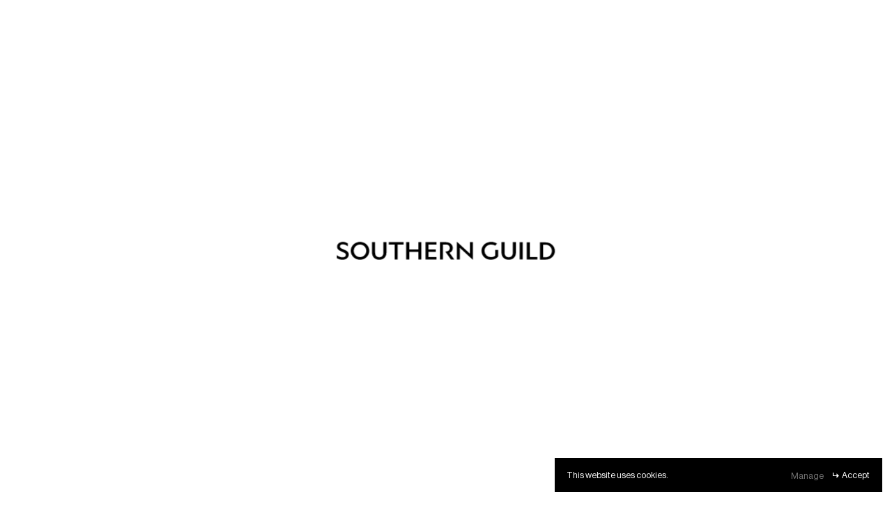

--- FILE ---
content_type: text/html; charset=utf-8
request_url: https://southernguild.com/exhibitions/indyebo-yakwantu-black-bounty/?view=future
body_size: 30002
content:
<!doctype html>
<html data-n-head-ssr lang="en" data-n-head="%7B%22lang%22:%7B%22ssr%22:%22en%22%7D%7D">
  <head >
    <meta data-n-head="ssr" charset="utf-8"><meta data-n-head="ssr" name="viewport" content="width=device-width, initial-scale=1"><meta data-n-head="ssr" data-hid="description" name="description" content="Zizipho Poswa - Indyebo yakwaNtu (Black Bounty)"><meta data-n-head="ssr" data-hid="og:title" property="og:title" content="Indyebo yakwaNtu (Black Bounty)"><meta data-n-head="ssr" data-hid="og:url" property="og:url" content="http://southernguild.com/exhibitions/indyebo-yakwantu-black-bounty/"><meta data-n-head="ssr" data-hid="og:type" property="og:type" content="article"><meta data-n-head="ssr" data-hid="og:site_name" property="og:site_name" content="southern-guild"><meta data-n-head="ssr" data-hid="og:description" property="og:description" content="Zizipho Poswa - Indyebo yakwaNtu (Black Bounty)"><meta data-n-head="ssr" data-hid="og:image:width" property="og:image:width" content="4480"><meta data-n-head="ssr" data-hid="og:image:height" property="og:image:height" content="2520"><meta data-n-head="ssr" data-hid="og:image" property="og:image" content="https://cdn.sanity.io/images/33elzic6/production/b14f9c6539dbafdab3abe39a74e3ccf37236d125-4480x2520.jpg"><meta data-n-head="ssr" data-hid="twitter:card" property="twitter:card" content="summary_large_image"><meta data-n-head="ssr" data-hid="twitter:url" property="twitter:url" content="http://southernguild.com/exhibitions/indyebo-yakwantu-black-bounty/"><meta data-n-head="ssr" data-hid="twitter:title" property="twitter:title" content="Indyebo yakwaNtu (Black Bounty)"><meta data-n-head="ssr" data-hid="twitter:description" property="twitter:description" content="Zizipho Poswa - Indyebo yakwaNtu (Black Bounty)"><meta data-n-head="ssr" data-hid="twitter:image" property="twitter:image" content="http://southernguild.com/img/twitter.jpg"><title>Indyebo yakwaNtu (Black Bounty)</title><link data-n-head="ssr" rel="icon" id="fav-cycle" type="image/svg" href="/favicon.svg"><link rel="preload" href="/_nuxt/bb4e27f.js" as="script"><link rel="preload" href="/_nuxt/bd43160.js" as="script"><link rel="preload" href="/_nuxt/77771d1.js" as="script"><link rel="preload" href="/_nuxt/d5f9e76.js" as="script"><link rel="preload" href="/_nuxt/4b86037.js" as="script"><link rel="preload" href="/_nuxt/a1eaca0.js" as="script"><link rel="preload" href="/_nuxt/18d5f75.js" as="script"><style data-vue-ssr-id="16a3848e:0 b487bfce:0 9ab7db8e:0 49956eb2:0 7df53a32:0 18d0c0af:0 01f79ebd:0 3e49bdae:0 d9713c92:0 6f2ae554:0 295841ea:0 061737f0:0 831b4e02:0 1aab4efc:0 0c84bb66:0 51655af6:0 ddadc0c0:0 cd599236:0 2edbb9f4:0 7350b441:0 2b86d0bd:0 73a084e6:0 048475a6:0 f2394228:0 eaf55b50:0 6e20d7a8:0 1834f59f:0">
*{box-sizing:border-box}h1,h2,h3,h4,h5,h6{margin:0}ul{margin:0;padding:0}button,input,textarea,select,fieldset{-webkit-appearance:none;outline:none;border-radius:0;background-color:rgba(0,0,0,0);padding:0;margin:0;border:none}button{display:block;text-align:left;cursor:pointer;color:inherit;font-family:inherit}input,textarea,button{background:rgba(0,0,0,0);border:none}body{margin:0}a{text-decoration:none;color:inherit}p{margin:0}p a{text-decoration:underline}:root{--columns: 8;--margin: 16rem;--gutter: 0rem;--max-width: 1920px;--context: 1440;--context-max: 1920px;--context-min: 375px;--bleed: true;--viewWidth: 100vw;--l: 50rem;--m: 32rem;--sb: 14rem;--s: 14rem;--xs: 12rem;--cta: 14rem;--p-l: 17rem;--p-m: 14rem;--p-xs: 12rem;--l-line_height: 86%;--m-line_height: 100%;--sb-line_height: 114.286%;--s-line_height: 112%;--xs-line_height: 100%;--cta-line_height: 85.714%;--p-l-line_height: 129.412%;--p-l-line_height: 129.412%;--p-m-line_height: 128.571%;--p-xs-line_height: 116.667%;--l-letter_spacing: normal;--m-letter_spacing: normal;--sb-letter_spacing: normal;--s-letter_spacing: normal;--xs-letter_spacing: normal;--cta-letter_spacing: normal;--p-l-letter_spacing: normal;--p-m-letter_spacing: normal;--p-xs-letter_spacing: normal}@media only screen and (max-width: 479px){:root{--context: 375;--columns: 4;--margin: 12rem;--gutter: 0rem;--l: 44rem;--m: 24rem;--sb: 14rem;--s: 14rem;--xs: 12rem;--cta: 14rem;--p-l: 16rem;--p-m: 14rem;--p-xs: 12rem;--l-line_height: 84.091%;--m-line_height: 100%;--sb-line_height: 114.286%;--s-line_height: 108%;--xs-line_height: 116.667%;--cta-line_height: 85.714%;--p-l-line_height: 131.25%;--p-m-line_height: 128.571%;--p-xs-line_height: 116.667%;--l-letter_spacing: normal;--m-letter_spacing: normal;--sb-letter_spacing: normal;--s-letter_spacing: normal;--xs-letter_spacing: normal;--cta-letter_spacing: normal;--p-l-letter_spacing: normal;--p-m-letter_spacing: normal;--p-xs-letter_spacing: normal}}*{box-sizing:border-box}h1,h2,h3,h4,h5,h6{margin:0}ul{margin:0;padding:0}button,input,textarea,select,fieldset{-webkit-appearance:none;outline:none;border-radius:0;background-color:rgba(0,0,0,0);padding:0;margin:0;border:none}button{display:block;text-align:left;cursor:pointer;color:inherit;font-family:inherit}input,textarea,button{background:rgba(0,0,0,0);border:none}body{margin:0}a{text-decoration:none;color:inherit}p{margin:0}p a{text-decoration:underline}@font-face{font-family:"NHaasGroteskDSPro";font-style:normal;font-weight:400;src:url(/_nuxt/fonts/NHaasGroteskDSPro-55Rg.85e90fe.woff2) format("woff2"),url(/_nuxt/fonts/NHaasGroteskDSPro-55Rg.7a53808.woff) format("woff");font-display:swap}@font-face{font-family:"NHaasGroteskDSPro";font-style:normal;font-weight:500;src:url(/_nuxt/fonts/NHaasGroteskDSPro-65Md.4a7e5cc.woff2) format("woff2"),url(/_nuxt/fonts/NHaasGroteskDSPro-65Md.6bc1518.woff) format("woff");font-display:swap}.nhaas{font-family:"NHaasGroteskDSPro"}strong,.b{font-weight:500}strong span,strong p,strong a,.b span,.b p,.b a{font-weight:500}.w-400{font-weight:400}.w-500{font-weight:500}.l{font-size:var(--l);line-height:var(--l-line_height);letter-spacing:var(--l-letter_spacing);font-weight:400}.m{font-size:var(--m);line-height:var(--m-line_height);letter-spacing:var(--m-letter_spacing);font-weight:400}.sb{font-size:var(--sb);line-height:var(--sb-line_height);letter-spacing:var(--sb-letter_spacing);font-weight:500}.s{font-size:var(--s);line-height:var(--s-line_height);letter-spacing:var(--s-letter_spacing);font-weight:400}.xs{font-size:var(--xs);line-height:var(--xs-line_height);letter-spacing:var(--xs-letter_spacing);font-weight:400}.cta{font-size:var(--cta);line-height:var(--cta-line_height);letter-spacing:var(--cta-letter_spacing);font-weight:400}.p-lb{font-size:var(--p-l);line-height:var(--p-l-line_height);letter-spacing:var(--p-l-letter_spacing);font-weight:500}.p-l{font-size:var(--p-l);line-height:var(--p-l-line_height);letter-spacing:var(--p-l-letter_spacing);font-weight:400}.p-m{font-size:var(--p-m);line-height:var(--p-m-line_height);letter-spacing:var(--p-m-letter_spacing);font-weight:400}.p-xs{font-size:var(--p-xs);line-height:var(--p-xs-line_height);letter-spacing:var(--p-xs-letter_spacing);font-weight:400}html{font-family:"NHaasGroteskDSPro";font-size:calc(100vw/var(--context));moz-osx-font-smoothing:grayscale;-webkit-font-smoothing:antialiased}html ::-webkit-scrollbar{-webkit-appearance:none;width:0;height:0;scrollbar-width:none;-ms-overflow-style:-ms-autohiding-scrollbar}body{font-family:"NHaasGroteskDSPro";background:var(--bg)}html,body{width:100%;height:100%;box-sizing:border-box;overscroll-behavior-y:none;overscroll-behavior-x:none}html.smooth-scroll,body.smooth-scroll{overflow:hidden}html.wait,body.wait{cursor:wait !important}html.no-cursor *,body.no-cursor *{cursor:none !important}.scroll-content{position:fixed;top:0;left:0;width:100%;height:auto}.page{position:relative;opacity:0;visibility:hidden;z-index:1;width:100vw;background:#fff;min-height:100vh;min-height:calc(var(--vh, 1vh)*100)}@media only screen and (min-width: 480px){.page{padding:56rem 0 0 0}}@media only screen and (max-width: 479px){.page{padding:68rem 0 0 0}}.pointer{z-index:9998;position:fixed;top:0;left:0;width:100vw;height:100vh;height:calc(var(--vh, 1vh)*100);pointer-events:none}a,button{-webkit-tap-highlight-color:rgba(0,0,0,0)}img:not([src]):not([srcset]),video:not([src]):not([srcset]){opacity:0}img.full,video.full{top:0;left:0;width:100%;height:100%}img.abs,video.abs{position:absolute}img.rel,video.rel{position:relative}img.cover,video.cover{object-fit:cover}img.contain,video.contain{object-fit:contain}.asset{position:relative;transform:translate3d(0, 0, 0);overflow:hidden}.asset.parallax .asset__container div{top:-20rem;left:-20rem;width:calc(100% + 40rem);height:calc(100% + 40rem)}.asset.fit{width:100%;height:100%}.asset.fit .asset__container{width:100%;height:100%;padding-top:unset}.asset.expand img{width:101%;height:101%}.asset__container{width:100%;padding-top:var(--ratio);position:relative;background-color:#eaeaea;will-change:transform;transform:translate3d(0, 0, 0)}.asset__container div{position:absolute;top:-1px;left:-1px;width:calc(100% + 2px);height:calc(100% + 2px);overflow:hidden;will-change:transform;transform:translate3d(0, 0, 0)}.asset__container div img{opacity:0;visibility:hidden;will-change:opacity}.underline{display:inline-block;position:relative;text-decoration:none;line-height:1}.underline.black{--color: #000}.underline.double::before,.underline.double::after{content:"";position:absolute;left:0;width:100%;height:1px;background:var(--color);bottom:0;transform:scale(1, 1) translate3d(0, 0, 0);transition:transform .3s,background 333ms ease;transform-origin:right top}.underline.double:before{transition-delay:100ms}.underline.double:after{transition-delay:0ms;transform:scale(0, 1) translate3d(0, 0, 0);transform-origin:left top}@media(hover: hover){.underline.double:hover::before{transition-delay:0ms;transform:scale(0, 1) translate3d(0, 0, 0)}.underline.double:hover::after{transition-delay:100ms;transform:scale(1, 1) translate3d(0, 0, 0)}}.underline:not(.double)::after{position:absolute;left:0;content:"";width:100%;height:1px;background:var(--color);bottom:0;transform:scale(0, 1) translate3d(0, 0, 0);transition:transform .3s,background 333ms ease;transform-origin:left top}@media(hover: hover){.underline:not(.double):hover::after{transform:scale(1, 1) translate3d(0, 0, 0)}}.underline:not(.double).active::after,.underline:not(.double).nuxt-link-exact-active::after,.underline:not(.double).not-exact.nuxt-link-active::after{transform:scale(1, 1)}.parent-line{overflow:hidden}.parent-line .line{will-change:transform}.cont{width:100vw}.cont__inner{width:100%}@media only screen and (min-width: 1824px){.cont{padding-left:calc((100vw - var(--context-max))/2);padding-right:calc((100vw - var(--context-max))/2)}}ol,ul{margin-block-start:0;margin-block-end:0;margin-inline-start:0;margin-inline-end:0;padding-inline-start:0}ol.plain li,ul.plain li{list-style-type:none}ol.default li,ul.default li{list-style-type:disc}@media only screen and (min-width: 480px){ol.default,ul.default{margin-inline-start:1em;margin-inline-end:1em;padding-inline-start:1em}ol.default li,ul.default li{margin-top:1em}}@media only screen and (max-width: 479px){ol.default,ul.default{margin-inline-start:1em;margin-inline-end:1em;padding-inline-start:1em}ol.default li,ul.default li{margin-top:1em}}@media(hover: hover){.link-hover .link__copy span,.link-hover .link-copy__copy span,.link-hover .download__copy span,.link-hover .caret__copy span{transition:transform var(--timing) ease}.link-hover:hover .link__copy span:nth-child(1),.link-hover:hover .link-copy__copy span:nth-child(1),.link-hover:hover .download__copy span:nth-child(1),.link-hover:hover .caret__copy span:nth-child(1){transform:translate3d(5rem, 0, 0)}}@media(hover: hover){.underline-hover:hover .underline.double:hover::before{transition-delay:0ms;transform:scale(0, 1) translate3d(0, 0, 0)}.underline-hover:hover .underline.double:hover::after{transition-delay:100ms;transform:scale(1, 1) translate3d(0, 0, 0)}.underline-hover:hover .underline:not(.double):after{transform:scale(1, 1) translate3d(0, 0, 0)}}@media(hover: hover){.asset-hover .asset__container{transition:transform var(--timing) ease}.asset-hover:hover .asset__container{transform:scale(1.05)}}.ellipsis{overflow:hidden;white-space:nowrap;text-overflow:ellipsis}.grabbing{cursor:grabbing}.grabbing a,.grabbing button{cursor:grabbing}.grab{cursor:grab}html.lenis{height:auto}.lenis.lenis-smooth{scroll-behavior:auto}.lenis.lenis-smooth [data-lenis-prevent]{overscroll-behavior:contain}.lenis.lenis-stopped{overflow:hidden}.lenis.lenis-scrolling iframe{pointer-events:none}fieldset{position:relative;z-index:0;transition:border-color 300ms ease,background 300ms ease;border-bottom:1px solid #eaeaea}fieldset.mobile input,fieldset.mobile textarea,fieldset.mobile select{font-size:16px}fieldset.not-allowed{cursor:not-allowed}fieldset.not-allowed *{pointer-events:none}fieldset.focused{border-color:#767676}fieldset.focused.mobile select{opacity:1}fieldset.focused label{color:#767676}fieldset.focused.error .messages{opacity:1;pointer-events:auto}fieldset.active{border-color:#767676}fieldset.active.mobile select{opacity:1}fieldset.active label{color:#767676}fieldset.active ul{color:#fff}fieldset.active button svg path,fieldset.active button svg rect{stroke:var(--bg)}fieldset.active button svg rect{fill:var(--color)}fieldset.active button svg:nth-child(3) rect{fill:var(--color);stroke:var(--color)}fieldset.active.error .messages{opacity:1;pointer-events:auto}fieldset.error{border-color:#df1500;z-index:calc(100 - var(--index))}fieldset.error .messages{opacity:1;pointer-events:auto;transition:opacity 300ms ease}@media(hover: hover){fieldset:hover.error .messages{pointer-events:auto}}fieldset .messages{position:absolute;bottom:0;left:50%;opacity:0;width:100%;display:flex;pointer-events:none;color:#df1500}fieldset .messages ul{z-index:10;pointer-events:none;transition:background 300ms ease}fieldset .messages ul:after{content:"";position:absolute;left:50%;bottom:0;transform:translate3d(0, 100%, 0);width:0;height:0}fieldset .messages ul li{color:#df1500}fieldset label{position:absolute;top:50%;transform:translate3d(0, -50%, 0);transition:transform 300ms ease,color 300ms ease;transform-origin:left;cursor:text;color:#000;line-height:1;pointer-events:none}fieldset label.fixed{top:27%}fieldset input,fieldset textarea,fieldset select{font-family:"NHaasGroteskDSPro";width:100%;color:var(--color)}fieldset input:focus,fieldset textarea:focus,fieldset select:focus{outline:none}fieldset textarea{resize:none}@media only screen and (min-width: 480px){fieldset input,fieldset select{line-height:1.3 !important;padding:16rem 0rem 8rem 0rem}fieldset textarea{margin-top:6rem;margin-bottom:18rem;line-height:1.3 !important;padding:16rem 0rem 8rem 0rem}fieldset label{left:0}fieldset input:focus~label,fieldset input:not(.empty)~label,fieldset textarea:focus~label,fieldset textarea:not(.empty)~label{transform:translate3d(0, -140%, 0) scale(0.8571428571)}fieldset.focused label,fieldset.active label{transform:translate3d(0, -140%, 0) scale(0.8571428571)}fieldset .messages{transform:translate3d(-50%, calc(100% + 4rem), 0)}}@media only screen and (max-width: 479px){fieldset input,fieldset select{line-height:1.3 !important;padding:16rem 0rem 8rem 0rem}fieldset textarea{margin-top:0rem;margin-bottom:18rem;line-height:1.3 !important;padding:16rem 0rem 8rem 0rem}fieldset label{left:0;pointer-events:none}fieldset input:focus~label,fieldset input:not(.empty)~label,fieldset textarea:focus~label,fieldset textarea:not(.empty)~label{transform:translate3d(0, -170%, 0)}fieldset.focused label,fieldset.active label{transform:translate3d(0, -140%, 0) scale(0.8571428571)}fieldset .messages{transform:translate3d(-50%, calc(100% + 4rem), 0)}}

.nuxt-progress {
  position: fixed;
  top: 0px;
  left: 0px;
  right: 0px;
  height: 0px;
  width: 0%;
  opacity: 1;
  transition: width 0.1s, opacity 0.4s;
  background-color: #fff;
  z-index: 999999;
}
.nuxt-progress.nuxt-progress-notransition {
  transition: none;
}
.nuxt-progress-failed {
  background-color: red;
}

.cookie-modal[data-v-018887e2]{position:fixed;align-items:center;bottom:var(--margin);right:var(--margin);z-index:10;opacity:0;visibility:hidden;color:#fff;pointer-events:none}.cookie-modal__details[data-v-018887e2]{display:flex;flex-direction:column;background:#000;pointer-events:auto}.cookie-modal__footer[data-v-018887e2]{display:flex;background:#000;align-items:center;pointer-events:auto}.cookie-modal__footer button[data-v-018887e2]:nth-child(2){color:#767676}.cookie-modal__footer p[data-v-018887e2]{margin-right:auto}.cookie-modal .item[data-v-018887e2]{position:relative}.cookie-modal .item[data-v-018887e2]:after{content:"";position:absolute;top:0;left:0;width:100%;height:1px;z-index:0;background:rgba(255,255,255,.25)}.cookie-modal .item__header[data-v-018887e2]{display:flex;justify-content:space-between}@media only screen and (min-width: 480px){.cookie-modal[data-v-018887e2]{width:529rem}.cookie-modal__details[data-v-018887e2]{padding:20rem 20rem 0rem 20rem}.cookie-modal__details__title[data-v-018887e2]{margin-bottom:16rem}.cookie-modal__details__description[data-v-018887e2]{margin-bottom:20rem}.cookie-modal__details__options__title[data-v-018887e2]{font-size:20rem;margin-bottom:16rem}.cookie-modal__footer[data-v-018887e2]{padding:20rem}.cookie-modal__footer button[data-v-018887e2]:last-child{margin-left:14rem}.cookie-modal .item[data-v-018887e2]{padding-bottom:16rem}.cookie-modal .item__header[data-v-018887e2]{padding:14rem 0}}@media only screen and (max-width: 479px){.cookie-modal[data-v-018887e2]{width:calc((100vw - var(--margin)*2 - var(--gutter)*3)*1 + var(--gutter)*3)}.cookie-modal__details[data-v-018887e2]{padding:20rem 20rem 0rem 20rem}.cookie-modal__details__title[data-v-018887e2]{margin-bottom:16rem}.cookie-modal__details__description[data-v-018887e2]{margin-bottom:20rem}.cookie-modal__details__options__title[data-v-018887e2]{font-size:20rem;margin-bottom:16rem}.cookie-modal__footer[data-v-018887e2]{padding:20rem}.cookie-modal__footer button[data-v-018887e2]:last-child{margin-left:14rem}.cookie-modal .item[data-v-018887e2]{padding-bottom:16rem}.cookie-modal .item__header[data-v-018887e2]{padding:14rem 0}}
input[type=checkbox][data-v-73e52201]{height:0;width:0;visibility:hidden}label[data-v-73e52201]{cursor:pointer;text-indent:-9999px;width:28rem;height:17rem;background:gray;display:block;border-radius:100px;position:relative}label[data-v-73e52201]:after{content:"";position:absolute;top:2rem;left:2rem;width:12rem;height:12rem;background:#fff;border-radius:12rem;transition:transform var(--timing) ease;will-change:transform;transform:translate3d(0, 0, 0)}input:checked+label[data-v-73e52201]{background:#bada55}input:checked+label[data-v-73e52201]:after{transform:translate3d(11rem, 0, 0)}
.link-copy[data-v-144cbf06]{display:inline-flex;align-items:center;color:var(--color)}.link-copy.white[data-v-144cbf06]{--color: #fff}.link-copy.black[data-v-144cbf06]{--color: #000}@media(hover: hover){.link-copy .link-copy__copy span[data-v-144cbf06]{transition:transform var(--timing) ease}.link-copy:hover .link-copy__copy span[data-v-144cbf06]:nth-child(1){transform:translate3d(5rem, 0, 0)}}.link-copy__icon[data-v-144cbf06]{position:relative}.link-copy__copy[data-v-144cbf06]{position:relative}.link-copy__copy span[data-v-144cbf06]{position:relative;display:block;line-height:1.1}.link-copy__copy span[data-v-144cbf06]:nth-child(2){position:absolute;top:0;left:0;transform:translate3d(0, 105%, 0)}.link-copy[data-v-144cbf06] svg path{fill:var(--color)}@media only screen and (min-width: 480px){.link-copy__icon[data-v-144cbf06]{top:-2rem;width:10rem;height:9rem}.link-copy__icon svg[data-v-144cbf06]{width:10rem;height:9rem}.link-copy span[data-v-144cbf06]{margin-left:5rem}}@media only screen and (max-width: 479px){.link-copy__icon[data-v-144cbf06]{top:-2rem;width:12rem;height:10rem}.link-copy__icon svg[data-v-144cbf06]{width:12rem;height:10rem}.link-copy span[data-v-144cbf06]{margin-left:4rem}}
.enquire-preview[data-v-8a983eea]{position:fixed;display:flex;color:#fff;left:50%;transform:translate3d(-50%, 0, 0);z-index:1000;background-color:#000;align-items:center;opacity:0;visibility:hidden}.enquire-preview__close[data-v-8a983eea]{color:#767676}@media only screen and (min-width: 480px){.enquire-preview[data-v-8a983eea]{padding:16rem 16rem;bottom:20rem}.enquire-preview__message[data-v-8a983eea]{margin-right:48rem}.enquire-preview__close[data-v-8a983eea]{margin-right:18rem}}@media only screen and (max-width: 479px){.enquire-preview[data-v-8a983eea]{width:calc((100vw - var(--margin)*2 - var(--gutter)*3)*1 + var(--gutter)*3);padding:16rem 12rem;bottom:var(--margin)}.enquire-preview__message[data-v-8a983eea]{margin-right:48rem}.enquire-preview__close[data-v-8a983eea]{margin-right:14rem}}.enquire-modal[data-v-8a983eea]{position:fixed;top:0;left:0;width:100vw;height:100vh;height:calc(var(--vh, 1vh)*100);z-index:1000;opacity:0;visibility:hidden}.enquire-modal__inner[data-v-8a983eea]{position:absolute;top:50%;left:50%;transform:translate3d(-50%, -50%, 0);z-index:1;background:#fff}.enquire-modal__inner.submitting[data-v-8a983eea]{cursor:wait !important}.enquire-modal__inner.submitting *[data-v-8a983eea]{cursor:wait !important;pointer-events:none}.enquire-modal__inner.submitting .enquire-modal__form[data-v-8a983eea],.enquire-modal__inner.submitting .enquire-modal__close[data-v-8a983eea]{opacity:.3}.enquire-modal__inner.success .enquire-modal__header .s[data-v-8a983eea]{opacity:0;pointer-events:none}.enquire-modal__inner.success .enquire-modal__content[data-v-8a983eea],.enquire-modal__inner.success .enquire-modal__footer[data-v-8a983eea]{opacity:0;pointer-events:none}.enquire-modal__inner.success .enquire-modal__success[data-v-8a983eea]{opacity:1;pointer-events:auto}.enquire-modal__bg[data-v-8a983eea]{position:absolute;top:0;left:0;width:100%;height:100%;z-index:0;background:rgba(0,0,0,.4);cursor:pointer}.enquire-modal__content[data-v-8a983eea]{position:relative;flex:1;transition:opacity var(--timing) ease}.enquire-modal__inquiries[data-v-8a983eea]{position:relative;overflow:hidden;height:100%}.enquire-modal__inquiries.empty[data-v-8a983eea]:after{opacity:0}.enquire-modal__inquiries.empty .p-m[data-v-8a983eea]{opacity:1;pointer-events:auto}.enquire-modal__inquiries.empty ul[data-v-8a983eea]{opacity:0;pointer-events:none}.enquire-modal__inquiries[data-v-8a983eea]:not(.empty):after{opacity:1}.enquire-modal__inquiries:not(.empty) .p-m[data-v-8a983eea]{opacity:0;pointer-events:none}.enquire-modal__inquiries:not(.empty) ul[data-v-8a983eea]{opacity:1;pointer-events:auto}.enquire-modal__inquiries .p-m[data-v-8a983eea]{text-align:center;position:absolute;top:50%;left:50%;transform:translate3d(-50%, -50%, 0);width:100%;transition:opacity var(--timing) ease}.enquire-modal__inquiries ul[data-v-8a983eea]{height:100%;overflow-y:scroll;overscroll-behavior:contain;transition:opacity var(--timing) ease}.enquire-modal__inquiries[data-v-8a983eea]:after{content:"";position:absolute;bottom:0;left:0;width:100%;height:1px;z-index:0;background-color:#eaeaea;transition:opacity var(--timing) ease}.enquire-modal__inquiries__inquiry[data-v-8a983eea]{position:relative;display:flex}.enquire-modal__inquiries__inquiry__asset[data-v-8a983eea]{background-color:#eaeaea}.enquire-modal__inquiries__inquiry__remove[data-v-8a983eea]{color:#767676;text-decoration:underline}.enquire-modal__inquiries__inquiry[data-v-8a983eea]:not(:last-child):after{content:"";position:absolute;bottom:0;left:0;width:100%;height:1px;z-index:0;background-color:#eaeaea}.enquire-modal__form[data-v-8a983eea]{position:relative;display:flex;flex-direction:column;transition:opacity var(--timing) ease}.enquire-modal__header[data-v-8a983eea]{display:flex;align-items:center;background-color:#eaeaea}.enquire-modal__header .s[data-v-8a983eea]{transition:opacity var(--timing) ease}.enquire-modal__header__close[data-v-8a983eea]{transition:opacity var(--timing) ease}.enquire-modal__header__close[data-v-8a983eea] svg path{stroke:#000}.enquire-modal__footer[data-v-8a983eea]{position:relative;display:flex;align-items:center;transition:opacity var(--timing) ease}.enquire-modal__footer.hide[data-v-8a983eea]{opacity:0;pointer-events:none}.enquire-modal__footer__submit[data-v-8a983eea] .link-copy{transition:opacity var(--timing) ease}.enquire-modal__footer__submit.invalid[data-v-8a983eea]{cursor:not-allowed;pointer-events:none}.enquire-modal__footer__submit.invalid[data-v-8a983eea] .link-copy{opacity:.5}.enquire-modal__footer__clear[data-v-8a983eea],.enquire-modal__footer__back[data-v-8a983eea]{color:#767676;text-decoration:underline}.enquire-modal__footer__error[data-v-8a983eea]{position:absolute;color:#df1500;transition:opacity 333ms ease;opacity:0;pointer-events:none}.enquire-modal__footer__error.active[data-v-8a983eea]{opacity:1;pointer-events:auto}.enquire-modal__success[data-v-8a983eea]{position:absolute;top:50%;left:0;transform:translate3d(0, -50%, 0);z-index:1;background:#fff;opacity:0;pointer-events:none;transition:opacity var(--timing) ease}@media only screen and (min-width: 480px){.enquire-modal__header[data-v-8a983eea]{justify-content:space-between;padding:18rem 40rem;height:52rem}.enquire-modal__header__close svg[data-v-8a983eea]{width:10rem;margin-left:4rem}.enquire-modal__inner[data-v-8a983eea]{display:flex;flex-direction:column;width:calc((100vw - var(--margin)*2 - var(--gutter)*7)*0.5 + var(--gutter)*3);height:544rem}.enquire-modal__inner h5[data-v-8a983eea]{margin-bottom:32rem}.enquire-modal__inner fieldset[data-v-8a983eea]:not(:last-child){margin-bottom:28rem}.enquire-modal__inquiries[data-v-8a983eea]{position:absolute;top:0;left:0;height:100%;width:100%;padding:0 40rem}.enquire-modal__inquiries__inquiry[data-v-8a983eea]{padding:24rem 0}.enquire-modal__inquiries__inquiry__asset[data-v-8a983eea]{width:60rem;height:60rem;margin-right:20rem}.enquire-modal__inquiries__inquiry__details[data-v-8a983eea]{width:474rem;flex:1}.enquire-modal__inquiries__inquiry__details p[data-v-8a983eea]:not(:last-child){margin-bottom:2rem}.enquire-modal__inquiries__inquiry__remove[data-v-8a983eea]{margin-top:auto;margin-left:20rem;text-underline-offset:3rem}.enquire-modal__form[data-v-8a983eea]{position:absolute;top:0;left:0;height:100%;width:100%;padding:24rem 40rem 0rem 40rem}.enquire-modal__footer[data-v-8a983eea]{margin-top:auto;justify-content:space-between;padding:34rem 40rem;height:80rem}.enquire-modal__footer__enquire[data-v-8a983eea],.enquire-modal__footer__submit[data-v-8a983eea]{position:absolute;top:50%;left:40rem;transform:translate3d(0, -50%, 0)}.enquire-modal__footer__clear[data-v-8a983eea],.enquire-modal__footer__back[data-v-8a983eea]{position:absolute;top:50%;right:40rem;transform:translate3d(0, -50%, 0);text-underline-offset:3rem}.enquire-modal__footer__error[data-v-8a983eea]{left:40rem;top:8rem}.enquire-modal__success[data-v-8a983eea]{padding:40rem;width:calc((100vw - var(--margin)*2 - var(--gutter)*7)*0.5 + var(--gutter)*3)}.enquire-modal__success p[data-v-8a983eea]{margin:40rem 0}}@media only screen and (max-width: 479px){.enquire-modal__header[data-v-8a983eea]{justify-content:space-between;padding:18rem 12rem;height:52rem}.enquire-modal__header__close svg[data-v-8a983eea]{width:10rem;margin-left:4rem}.enquire-modal__close[data-v-8a983eea]{padding:20rem}.enquire-modal__close svg[data-v-8a983eea]{width:10rem;margin-left:4rem}.enquire-modal__inner[data-v-8a983eea]{display:flex;flex-direction:column;width:calc((100vw - var(--margin)*2 - var(--gutter)*3)*1 + var(--gutter)*3);max-height:67.9802955665vh;max-height:calc(.6798029557*var(--vh, 1vh)*100);overflow:hidden;height:100%}.enquire-modal__inner h5[data-v-8a983eea]{margin-bottom:32rem}.enquire-modal__inner fieldset[data-v-8a983eea]:not(:last-child){margin-bottom:32rem}.enquire-modal__content[data-v-8a983eea]{height:100%}.enquire-modal__inquiries[data-v-8a983eea]{position:absolute;top:0;left:0;height:100%;width:100%;padding:0 20rem}.enquire-modal__inquiries__inquiry[data-v-8a983eea]{padding:20rem 0}.enquire-modal__inquiries__inquiry__asset[data-v-8a983eea]{width:60rem;height:60rem;margin-right:12rem}.enquire-modal__inquiries__inquiry__details[data-v-8a983eea]{width:168rem;flex:1}.enquire-modal__inquiries__inquiry__details p[data-v-8a983eea]:not(:last-child){margin-bottom:2rem}.enquire-modal__inquiries__inquiry__remove[data-v-8a983eea]{margin-top:auto;margin-bottom:auto;margin-left:12rem;text-underline-offset:3rem}.enquire-modal__form[data-v-8a983eea]{position:absolute;top:0;left:0;height:100%;width:100%;padding:24rem 20rem 0rem 20rem}.enquire-modal__footer[data-v-8a983eea]{margin-top:auto;justify-content:space-between;padding:12rem 12rem;height:68rem}.enquire-modal__footer__enquire[data-v-8a983eea],.enquire-modal__footer__submit[data-v-8a983eea]{position:absolute;top:50%;left:20rem;transform:translate3d(0, -50%, 0)}.enquire-modal__footer__clear[data-v-8a983eea],.enquire-modal__footer__back[data-v-8a983eea]{position:absolute;top:50%;right:20rem;transform:translate3d(0, -50%, 0);text-underline-offset:3rem}.enquire-modal__footer__error[data-v-8a983eea]{left:20rem;top:8rem}.enquire-modal__success[data-v-8a983eea]{padding:40rem var(--margin)}.enquire-modal__success p[data-v-8a983eea]{margin:40rem 0}.enquire-modal__submit[data-v-8a983eea]{margin-top:24rem;padding:20rem 0}}
.nav{position:fixed;top:0;left:0;width:100%;z-index:10;pointer-events:none;opacity:0;visibility:hidden}.nav .dashed{display:flex}.nav .dashed li{position:relative}.nav.inactive *{pointer-events:none}.nav__bg-search{position:absolute;top:0;left:0;width:100vw;height:100vh;height:calc(var(--vh, 1vh)*100);background:rgba(0,0,0,.5);opacity:0;visibility:hidden;z-index:3;cursor:pointer;pointer-events:auto}.nav__bg-menu{position:absolute;top:0;left:0;width:100vw;height:100vh;height:calc(var(--vh, 1vh)*100);background:rgba(0,0,0,.5);opacity:0;visibility:hidden;z-index:0;cursor:pointer;pointer-events:auto}.nav__bar{position:relative;display:flex;align-items:center;color:#fff;z-index:3;overflow:hidden}.nav__bar ul{mix-blend-mode:difference;display:flex}.nav__bar button,.nav__bar a{pointer-events:auto}.nav__bar__bg-sub{position:absolute;top:0;left:0;width:100%;z-index:-1;background:#fff;transform:translate3d(0, 0%, 0)}.nav__bar__bg{position:absolute;top:0;left:0;width:100%;height:100%;z-index:-1;background:#fff}.nav__bar__partial-bg{position:absolute;top:0;right:0;width:calc(calc((100vw - var(--margin) * 2 - var(--gutter) * 7) * 0.5 + var(--gutter) * 3) + var(--margin)*2);height:100%;z-index:-1;background:#fff}.nav__bar__logo-ghost svg path,.nav__bar__logo-ghost svg polygon,.nav__bar__logo-ghost svg rect{fill:#000}.nav__bar__logo{mix-blend-mode:difference}.nav__bar__logo svg path,.nav__bar__logo svg polygon,.nav__bar__logo svg rect{fill:#fff}.nav__bar__toggle{mix-blend-mode:difference;line-height:1}.nav__close{position:absolute;top:50%;right:var(--margin);transform:translate3d(0, -50%, 0);will-change:transform;display:flex;align-items:center;opacity:0;visibility:hidden;z-index:8;pointer-events:auto;color:#000}.nav__close div{position:relative;overflow:hidden}.nav__close div span{will-change:transform;line-height:1.1}.nav__close svg path,.nav__close svg polygon{stroke:#000}.nav__section-title{position:absolute;width:100vw;padding:0 var(--margin);background:#fff}.nav__section-title .section-title{pointer-events:auto}.nav__search{position:absolute;height:100vh;height:calc(var(--vh, 1vh)*100);z-index:4;display:flex;flex-direction:column;overflow:hidden;pointer-events:auto}.nav__search__input{background:#eaeaea}.nav__search__input input{font-family:"NHaasGroteskDSPro";color:#000;width:calc(100% - 64rem);line-height:1.3 !important}.nav__search__input input.mobile{font-size:16px !important}.nav__search__input input::placeholder{color:#767676}.nav__search__results{display:flex;flex-direction:column;background:#fff;flex:1;overflow:hidden;opacity:0;visibility:hidden}.nav__search__results__indicator{flex:0 0 auto;color:#767676}.nav__search__results__instructions{color:#767676}.nav__search__results__list{overflow-y:scroll}.nav__sub{position:absolute;top:0;left:0;width:100vw;z-index:1;background:#fff;display:flex;pointer-events:auto;overflow:hidden}.nav__sub__inner{display:flex;width:100vw}.nav__sub__links{display:flex;flex-direction:column}.nav__sub__sublinks{color:#767676}.nav__sub__sublinks .underline{--color: #767676}.nav__sub__sublinks ul{display:flex;flex-direction:column}.nav__sub__sublinks{display:flex}.nav__sub__details{position:relative;display:flex}.nav__sub__details__socials .underline:after{background:#000}@media only screen and (min-width: 480px){.nav .dashed li:not(:last-child){padding-right:14rem}.nav .dashed li:not(:last-child):after{content:"/";position:absolute;top:0;right:7rem;transform:translate3d(50%, 0, 0);z-index:0;color:inherit;font-family:inherit;font-size:inherit;line-height:inherit;letter-spacing:inherit}.nav__bar{padding:0 var(--margin);height:56rem}.nav__bar__logo{margin-right:auto}.nav__bar__logo svg{width:293rem}.nav__bar ul{left:-10rem;position:relative;display:inline-flex}.nav__bar ul li{width:calc((100vw - var(--margin)*2 - var(--gutter)*7)*0.125 + var(--gutter)*0)}.nav__bar ul li a,.nav__bar ul li button{height:56rem;padding:0 10rem;display:inline-flex;align-items:center}.nav__bar__toggle{position:absolute;top:50%;right:calc(var(--margin) - 10rem);transform:translate3d(0, -50%, 0);height:56rem;padding:0 10rem;display:inline-flex;align-items:center}.nav__bar__logo-ghost{display:none}.nav__close svg{width:8rem;height:8rem;margin-left:6rem}.nav__section-title{top:56rem}.nav__search{top:0;right:0;width:736rem;opacity:0;visibility:hidden}.nav__search__input input{height:56rem;padding:0 16rem}.nav__search__results__indicator{padding:12rem 16rem}.nav__search__results__instructions{display:none}.nav__search__results__list ul{padding:32rem 0 12rem 0}.nav__sub__bar{display:none}.nav__sub__inner{flex-wrap:wrap;padding:64rem var(--margin) 0 var(--margin)}.nav__sub__links{margin-left:calc((100vw - var(--margin)*2 - var(--gutter)*7)*0.5 + var(--gutter)*3);width:calc((100vw - var(--margin)*2 - var(--gutter)*7)*0.25 + var(--gutter)*1);padding-right:36rem}.nav__sub__links li:not(:nth-last-child(-n+2)){margin-bottom:32rem}.nav__sub__links li:last-child{display:none}}@media only screen and (min-width: 480px)and (hover: hover){.nav__sub__links a{transition:color var(--timing) ease}.nav__sub__links a span{position:relative;display:inline-block;transition:transform var(--timing) ease}.nav__sub__links a:not(.nuxt-link-exact-active){color:#767676}.nav__sub__links a:hover{color:#000}.nav__sub__links a:hover span{transform:translate3d(16rem, 0, 0)}}@media only screen and (min-width: 480px){.nav__sub__sublinks{width:calc((100vw - var(--margin)*2 - var(--gutter)*7)*0.25 + var(--gutter)*1)}.nav__sub__sublinks ul{width:calc((100vw - var(--margin)*2 - var(--gutter)*7)*0.25 + var(--gutter)*1);padding-right:36rem}.nav__sub__sublinks ul li:not(:last-child){margin-bottom:20rem}.nav__sub__sublinks ul li a,.nav__sub__sublinks ul li button{position:relative;overflow:hidden;display:inline-block;line-height:1.2}}@media only screen and (min-width: 480px)and (hover: hover){.nav__sub__sublinks ul li a span,.nav__sub__sublinks ul li button span{position:relative;display:inline-block;line-height:1.2;transition:color var(--timing) ease,transform var(--timing) ease;padding-right:20rem}.nav__sub__sublinks ul li a div,.nav__sub__sublinks ul li button div{position:absolute;top:50%;left:0;transform:translate3d(0, -50%, 0);transition:transform var(--timing) ease;width:8rem;height:8rem;overflow:hidden}.nav__sub__sublinks ul li a svg,.nav__sub__sublinks ul li button svg{position:absolute;top:50%;left:0;transform:translate3d(-16rem, -50%, 0);transition:color var(--timing) ease,transform var(--timing) ease;width:8rem}.nav__sub__sublinks ul li a svg path,.nav__sub__sublinks ul li button svg path{fill:#767676;transition:fill var(--timing) ease}.nav__sub__sublinks ul li a:hover,.nav__sub__sublinks ul li button:hover{color:#000}.nav__sub__sublinks ul li a:hover svg,.nav__sub__sublinks ul li button:hover svg{transform:translate3d(0rem, -50%, 0)}.nav__sub__sublinks ul li a:hover svg path,.nav__sub__sublinks ul li button:hover svg path{fill:#000}.nav__sub__sublinks ul li a:hover span,.nav__sub__sublinks ul li button:hover span{transform:translate3d(16rem, 0, 0)}}@media only screen and (min-width: 480px)and (not (hover: hover)){.nav__sub__sublinks ul li a div,.nav__sub__sublinks ul li button div{display:none}}@media only screen and (min-width: 480px){.nav__sub__sublinks ul:nth-child(2){display:none}.nav__sub__details{margin-top:80rem;width:calc((100vw - var(--margin)*2 - var(--gutter)*7)*1 + var(--gutter)*7);padding:24rem 0 20rem 0}.nav__sub__details:after{content:"";position:absolute;top:0;left:0;width:100%;height:1px;background:#eaeaea;z-index:0}.nav__sub__details__location p span{display:inline-block}.nav__sub__details__location p span:nth-child(2){color:#767676;margin-left:10rem}.nav__sub__details__socials,.nav__sub__details__location{width:calc((100vw - var(--margin)*2 - var(--gutter)*7)*0.25 + var(--gutter)*1);padding-right:36rem}.nav__sub__details__location:first-of-type{margin-left:auto}}@media only screen and (max-width: 479px){.nav__bg{display:none}.nav__bar{padding:0 var(--margin);height:68rem}.nav__bar__logo svg{width:195.33rem;height:21rem}.nav__bar__logo-ghost{position:absolute;top:50%;left:var(--margin);transform:translate3d(0, -50%, 0);z-index:1;pointer-events:none}.nav__bar__logo-ghost svg{width:195.33rem}.nav__bar ul{display:none}.nav__bar__toggle{position:absolute;top:50%;right:var(--margin);transform:translate3d(0, -50%, 0)}.nav__bar__bg-sub{display:none}.nav__close{position:absolute;top:50%;right:var(--margin);transform:translate3d(0, -50%, 0)}.nav__close svg{width:8rem;height:8rem;margin-left:6rem}.nav__search{top:0;right:0;width:100vw}.nav__search__input input{height:68rem;padding:0 16rem}.nav__search__results__indicator{padding:12rem 16rem 12rem 16rem}.nav__search__results__instructions{position:absolute;top:60rem;width:100%;padding:0 16rem;text-align:center}.nav__search__results__list ul{padding:20rem 0}.nav__sub{height:100vh;height:calc(var(--vh, 1vh)*100)}.nav__sub__inner{height:100%;flex-direction:column;padding:68rem var(--margin) 68rem var(--margin);overflow-y:scroll}.nav__sub__bar{position:relative;padding:14rem 0;margin-bottom:24rem}.nav__sub__bar:before{content:"";position:absolute;top:0;left:0;width:100%;height:1px;z-index:0;background-color:#eaeaea}.nav__sub__bar:after{content:"";position:absolute;bottom:0;left:0;width:100%;height:1px;z-index:0;background-color:#eaeaea}.nav__sub__bar ul{display:flex}.nav__sub__bar ul li{width:calc((100vw - var(--margin)*2 - var(--gutter)*3)*0.5 + var(--gutter)*1)}.nav__sub__bar ul li:first-child{margin-right:var(--gutter)}.nav__sub__links{margin-bottom:32rem}.nav__sub__links li:not(:last-child){margin-bottom:16rem}.nav__sub__links li:last-child{display:none}.nav__sub__sublinks{margin-bottom:28rem}.nav__sub__sublinks ul{width:calc((100vw - var(--margin)*2 - var(--gutter)*3)*0.5 + var(--gutter)*1);padding-right:16rem}.nav__sub__sublinks ul li button{display:none}.nav__sub__sublinks ul li a{display:block;padding:14rem 0}.nav__sub__sublinks ul li a div{display:none}.nav__sub__details{position:absolute;left:var(--margin);bottom:0;margin-top:auto;background-color:#fff}.nav__sub__details__socials{display:none !important}.nav__sub__details__location{position:relative;width:calc((100vw - var(--margin)*2 - var(--gutter)*3)*0.5 + var(--gutter)*1);padding:20rem 16rem 20rem 0}.nav__sub__details__location:after{content:"";position:absolute;top:0;left:0;width:100%;height:1px;background:#eaeaea;z-index:0}.nav__sub__details__location span{display:block}}
.preloader{position:fixed;display:flex;top:0;left:0;z-index:0;width:100vw;height:100vh;height:calc(var(--vh, 1vh)*100);overflow:hidden;flex-direction:column;background:#fff}.preloader.disabled{pointer-events:none}.preloader__logo{opacity:0;visibility:hidden}.preloader__logo svg{width:100%;height:100%}.preloader__logo::v-deep svg path,.preloader__logo::v-deep svg polygon,.preloader__logo::v-deep svg rect{fill:#000}.preloader__loader{opacity:0;visibility:hidden}.preloader__loader span{display:inline-block}@media only screen and (min-width: 480px){.preloader__logo{position:absolute;top:50%;left:50%;transform:translate3d(-50%, -50%, 0);width:352.5rem;height:29.81rem}.preloader__loader{position:absolute;bottom:25rem;text-align:right;right:var(--margin)}}@media only screen and (max-width: 479px){.preloader__logo{position:absolute;top:50%;left:50%;transform:translate3d(-50%, -50%, 0);width:209rem;height:17rem}.preloader__loader{position:absolute;bottom:25rem;text-align:right;right:var(--margin)}}
.page[data-v-7107ff48]{padding-top:unset}
.hero-slider[data-v-5e92c832]{position:relative;width:100vw;overflow:hidden;height:100vh;height:calc(var(--vh, 1vh)*100)}.hero-slider.cursor[data-v-5e92c832]{cursor:none}.hero-slider__images[data-v-5e92c832]{position:absolute;top:0;left:0;width:100%;height:100%;z-index:0;user-select:none;overflow:hidden;background:#000}.hero-slider__images[data-v-5e92c832]:after{content:"";position:absolute;top:0;left:0;width:100%;height:100%;z-index:10;background:#000;opacity:.3;transform:translate3d(0, 0, 0)}.hero-slider__images__inner[data-v-5e92c832]{position:absolute;top:0;left:0;width:100%;height:100%;display:flex;white-space:nowrap;will-change:transform}.hero-slider__image[data-v-5e92c832]{position:relative;will-change:transform}.hero-slider__copy[data-v-5e92c832]{position:absolute;top:50%;transform:translate3d(0, -50%, 0);z-index:1;display:flex;flex-direction:column;color:#fff;word-break:break-word;cursor:initial}@media only screen and (min-width: 480px){.hero-slider.splitted .hero-slider__copy h1[data-v-5e92c832],.hero-slider.splitted .hero-slider__copy p[data-v-5e92c832]{line-height:normal;margin-bottom:-22rem}.hero-slider.splitted .hero-slider__copy h1[data-v-5e92c832] .parent-line,.hero-slider.splitted .hero-slider__copy p[data-v-5e92c832] .parent-line{position:relative;top:-22rem}.hero-slider.splitted .hero-slider__copy h1[data-v-5e92c832] .parent-line:not(:last-child),.hero-slider.splitted .hero-slider__copy p[data-v-5e92c832] .parent-line:not(:last-child){margin-bottom:-22rem}.hero-slider__images[data-v-5e92c832]{width:100vw;overflow:hidden}.hero-slider__image[data-v-5e92c832]{flex:0 0 auto;width:100vw;overflow:hidden}.hero-slider__image__container[data-v-5e92c832]{position:absolute;top:0;left:-1%;transform:translate3d(0, 0, 0);width:102%;height:100%;overflow:hidden;will-change:transform}.hero-slider__image__asset[data-v-5e92c832]{position:absolute;top:0;left:0;transform:translate3d(0, 0, 0);width:100%;height:100%;overflow:hidden;will-change:transform}.hero-slider__cursor[data-v-5e92c832]{position:absolute;top:0;left:0;z-index:2;pointer-events:none;user-select:none}.hero-slider__cursor__inner[data-v-5e92c832]{position:absolute;top:50%;left:50%;transform:translate3d(-50%, -50%, 0)}.hero-slider__buttons[data-v-5e92c832]{display:none}.hero-slider__copy[data-v-5e92c832]{width:calc((100vw - var(--margin)*2 - var(--gutter)*7)*0.375 + var(--gutter)*2);left:calc(calc((100vw - var(--margin) * 2 - var(--gutter) * 7) * 0.5 + var(--gutter) * 3) + var(--margin))}}@media only screen and (max-width: 479px){.hero-slider[data-v-5e92c832]{height:100vh;height:calc(var(--vh-fixed, 1vh)*100)}.hero-slider.splitted .hero-slider__copy h1[data-v-5e92c832],.hero-slider.splitted .hero-slider__copy p[data-v-5e92c832]{line-height:normal;margin-bottom:-20rem}.hero-slider.splitted .hero-slider__copy h1[data-v-5e92c832] .parent-line,.hero-slider.splitted .hero-slider__copy p[data-v-5e92c832] .parent-line{position:relative;top:-22rem}.hero-slider.splitted .hero-slider__copy h1[data-v-5e92c832] .parent-line:not(:last-child),.hero-slider.splitted .hero-slider__copy p[data-v-5e92c832] .parent-line:not(:last-child){margin-bottom:-22rem}.hero-slider__images[data-v-5e92c832]{width:100vw}.hero-slider__image[data-v-5e92c832]{flex:0 0 auto;width:100vw;overflow:hidden}.hero-slider__image__container[data-v-5e92c832]{position:absolute;top:0;left:-1%;transform:translate3d(0, 0, 0);width:102%;height:100%;overflow:hidden;will-change:transform}.hero-slider__image__asset[data-v-5e92c832]{position:absolute;top:0;left:0;transform:translate3d(0, 0, 0);width:100%;height:100%;overflow:hidden;will-change:transform}.hero-slider__cursor[data-v-5e92c832]{display:none}.hero-slider__buttons[data-v-5e92c832]{position:absolute;right:0;bottom:12rem;z-index:3;display:inline-flex}.hero-slider__buttons button[data-v-5e92c832]{position:relative;padding:12rem var(--margin)}.hero-slider__buttons button[data-v-5e92c832]:first-child{margin-right:40rem}.hero-slider__copy[data-v-5e92c832]{width:calc((100vw - var(--margin)*2 - var(--gutter)*3)*1 + var(--gutter)*3);left:var(--margin)}}
.slider-button[data-v-30ae6d4b]{display:inline-flex;align-items:center;color:var(--color);line-height:1}.slider-button.white[data-v-30ae6d4b]{--color: #fff}.slider-button.black[data-v-30ae6d4b]{--color: #000}@media(hover: hover){.slider-button .slider-button__copy span[data-v-30ae6d4b]{transition:transform var(--timing) ease}.slider-button:hover .slider-button__copy span[data-v-30ae6d4b]:nth-child(1){transform:translate3d(0, -100%, 0)}.slider-button:hover .slider-button__copy span[data-v-30ae6d4b]:nth-child(2){transform:translate3d(0, 0, 0)}}.slider-button__prev[data-v-30ae6d4b],.slider-button__next[data-v-30ae6d4b]{position:relative}.slider-button__prev[data-v-30ae6d4b]:not(.show),.slider-button__next[data-v-30ae6d4b]:not(.show){opacity:0}.slider-button__next[data-v-30ae6d4b] svg{position:absolute;top:50%;left:50%;transform:translate3d(-50%, -50%, 0)}.slider-button__prev[data-v-30ae6d4b] svg{position:absolute;top:50%;left:50%;transform:translate3d(-50%, -50%, 0) rotate(180deg)}.slider-button__copy[data-v-30ae6d4b]{position:relative;overflow:hidden}.slider-button__copy span[data-v-30ae6d4b]{position:relative;display:block;line-height:1}.slider-button__copy span[data-v-30ae6d4b]:nth-child(2){position:absolute;top:0;left:0;transform:translate3d(0, 100%, 0)}.slider-button[data-v-30ae6d4b] svg path{fill:var(--color)}@media only screen and (min-width: 480px){.slider-button__inner[data-v-30ae6d4b]{width:80rem}.slider-button__prev[data-v-30ae6d4b],.slider-button__next[data-v-30ae6d4b]{top:1rem;width:8rem;height:8rem}.slider-button__prev svg[data-v-30ae6d4b],.slider-button__next svg[data-v-30ae6d4b]{width:8rem;height:6rem}.slider-button__prev[data-v-30ae6d4b]{margin-right:7rem}.slider-button__next[data-v-30ae6d4b]{margin-left:7rem}}@media only screen and (max-width: 479px){.slider-button__prev[data-v-30ae6d4b],.slider-button__next[data-v-30ae6d4b]{width:8rem;height:6rem}.slider-button__prev svg[data-v-30ae6d4b],.slider-button__next svg[data-v-30ae6d4b]{width:8rem;height:6rem}.slider-button__prev[data-v-30ae6d4b]{margin-right:7rem}.slider-button__next[data-v-30ae6d4b]{margin-left:7rem}}
.text-cta[data-v-0c5876ee]{display:flex}.text-cta__details h5[data-v-0c5876ee]{white-space:pre}.text-cta__details span[data-v-0c5876ee]{color:#767676}@media only screen and (min-width: 480px){.text-cta[data-v-0c5876ee]{padding:80rem var(--margin)}.text-cta__details[data-v-0c5876ee]{width:calc((100vw - var(--margin)*2 - var(--gutter)*7)*0.375 + var(--gutter)*2)}.text-cta__details h5[data-v-0c5876ee]:not(:only-child){margin-top:12rem}.text-cta__copy[data-v-0c5876ee]{width:calc((100vw - var(--margin)*2 - var(--gutter)*7)*0.375 + var(--gutter)*2);margin-left:auto;margin-right:calc((100vw - var(--margin)*2 - var(--gutter)*7)*0.125 + var(--gutter)*0)}.text-cta__copy.spaced[data-v-0c5876ee]{padding-top:26rem}.text-cta__copy .link[data-v-0c5876ee]{margin-top:34rem}}@media only screen and (max-width: 479px){.text-cta[data-v-0c5876ee]{padding:120rem var(--margin) 120rem var(--margin);flex-direction:column}.text-cta__details[data-v-0c5876ee]{width:calc((100vw - var(--margin)*2 - var(--gutter)*7)*0.375 + var(--gutter)*2)}.text-cta__details h5[data-v-0c5876ee]:not(:only-child){margin-top:12rem}.text-cta h5[data-v-0c5876ee]{margin-bottom:40rem}.text-cta__copy .link[data-v-0c5876ee]{padding:14rem 0;margin-top:14rem;margin-bottom:-14rem}}
.rich-text-base a[data-v-737c7b95]{position:relative;text-decoration:underline}.rich-text-base p[data-v-737c7b95]:empty::after{content:" "}@media only screen and (max-width: 479px){.rich-text-base a[data-v-737c7b95]:after{content:"";position:absolute;top:50%;left:50%;transform:translate3d(-50%, -50%, 0);width:100%;height:150%;z-index:0}}
@media only screen and (min-width: 480px){.rich-text[data-v-70bdb7d7]{margin:60rem 0;padding:0 var(--margin)}.rich-text__content[data-v-70bdb7d7]{width:calc((100vw - var(--margin)*2 - var(--gutter)*7)*0.375 + var(--gutter)*2)}.rich-text__content.right[data-v-70bdb7d7],.rich-text__content.default[data-v-70bdb7d7]{margin-left:calc((100vw - var(--margin)*2 - var(--gutter)*7)*0.5 + var(--gutter)*3)}.rich-text__content p[data-v-70bdb7d7]:not(:last-child){margin-bottom:20rem}}@media only screen and (max-width: 479px){.rich-text[data-v-70bdb7d7]{margin:60rem 0;padding:0 var(--margin)}.rich-text__content p[data-v-70bdb7d7]:not(:last-child){margin-bottom:20rem}}
.image-slider[data-v-0a0e88d8]{position:relative;cursor:none}.image-slider__slides[data-v-0a0e88d8]{position:relative;overflow:hidden;z-index:0}.image-slider__slides__inner[data-v-0a0e88d8]{width:100%;transform:translate3d(calc(var(--index) * (100vw - var(--margin) * 2) / 2 * -1), 0, 0);transition:transform var(--timing) ease}.image-slider__cursor[data-v-0a0e88d8]{mix-blend-mode:difference}.image-slider__cursor__inner[data-v-0a0e88d8]{transform:opacity var(--timing) ease}.image-slider__cursor__inner.fade[data-v-0a0e88d8]{opacity:.1}@media only screen and (min-width: 480px){.image-slider[data-v-0a0e88d8]{padding:0 var(--margin);margin-top:16rem}.image-slider__cursor[data-v-0a0e88d8]{position:absolute;top:0;left:0;z-index:2;pointer-events:none}.image-slider__cursor__inner[data-v-0a0e88d8]{position:absolute;top:50%;left:50%;transform:translate3d(-50%, -50%, 0)}.image-slider__slides[data-v-0a0e88d8]{width:calc((100vw - var(--margin)*2 - var(--gutter)*7)*1 + var(--gutter)*7);height:468rem}.image-slider__slides__inner[data-v-0a0e88d8]{display:flex;white-space:nowrap}.image-slider__slide[data-v-0a0e88d8]{flex:0 0 50%;height:468rem}.image-slider__slide[data-v-0a0e88d8] .asset{height:100%;--ratio: unset}.image-slider__slide[data-v-0a0e88d8] .asset__container{height:100%}}@media only screen and (max-width: 479px){.image-slider[data-v-0a0e88d8]{padding:0 var(--margin)}.image-slider__cursor[data-v-0a0e88d8]{display:none}.image-slider__slides[data-v-0a0e88d8]{display:flex;flex-direction:column}.image-slider__slide[data-v-0a0e88d8]{width:calc((100vw - var(--margin)*2 - var(--gutter)*3)*1 + var(--gutter)*3)}.image-slider__slide[data-v-0a0e88d8]:not(:last-child){margin-bottom:12rem}.image-slider__slide .asset[data-v-0a0e88d8]{--ratio: calc(233 / 351 * 100%)}}
.single-asset[data-v-cd03caac]{padding:0 var(--margin)}@media only screen and (min-width: 480px){.single-asset[data-v-cd03caac]{margin-bottom:80rem}.single-asset .asset[data-v-cd03caac]{margin-left:calc((100vw - var(--margin)*2 - var(--gutter)*7)*0.5 + var(--gutter)*3)}}@media only screen and (max-width: 479px){.single-asset[data-v-cd03caac]{margin-bottom:60rem}}
.link-list[data-v-785f3a96]{display:flex;width:100vw}.link-list__lists[data-v-785f3a96]{position:relative;display:flex}@media only screen and (min-width: 480px){.link-list[data-v-785f3a96]{padding:0 var(--margin);margin:120rem 0}.link-list h4[data-v-785f3a96]{width:calc((100vw - var(--margin)*2 - var(--gutter)*7)*0.25 + var(--gutter)*1);margin-right:calc((100vw - var(--margin)*2 - var(--gutter)*7)*0.25 + var(--gutter)*1)}.link-list__lists[data-v-785f3a96]{width:calc((100vw - var(--margin)*2 - var(--gutter)*7)*0.5 + var(--gutter)*3)}.link-list__lists.wrapped[data-v-785f3a96]{flex-direction:column}.link-list__lists.wrapped[data-v-785f3a96] .artist-list ul{width:calc((100vw - var(--margin)*2 - var(--gutter)*7)*0.5 + var(--gutter)*3);column-count:2}.link-list__lists[data-v-785f3a96]:not(.wrapped) .artist-list{width:336rem}.link-list__lists[data-v-785f3a96]:not(.wrapped) .artist-list:first-child{margin-right:16rem}}@media only screen and (max-width: 479px){.link-list[data-v-785f3a96]{padding:0 var(--margin);margin:80rem 0;flex-direction:column}.link-list h4[data-v-785f3a96]{margin-bottom:40rem}.link-list__lists[data-v-785f3a96]{width:calc((100vw - var(--margin)*2 - var(--gutter)*3)*1 + var(--gutter)*3);flex-direction:column}.link-list__lists.wrapped[data-v-785f3a96]{flex-direction:column}.link-list__lists[data-v-785f3a96]:not(.wrapped) .artist-list:nth-child(2){margin-top:20rem}}
.artist-list h5[data-v-07dbb3ba]{font-weight:500}.artist-list ul[data-v-07dbb3ba]{position:relative}.artist-list ul li[data-v-07dbb3ba]{position:relative;background:#fff}.artist-list ul li[data-v-07dbb3ba]:before{content:"";position:absolute;top:0;left:0;width:100%;height:1px;z-index:0;background:#000}@media(hover: hover){.artist-list ul li[data-v-07dbb3ba]:after{content:"";position:absolute;top:0;left:0;width:100%;height:100%;z-index:0;transform:scaleY(0);transform-origin:bottom;transition:transform var(--timing) ease;background:#000}.artist-list ul li span[data-v-07dbb3ba],.artist-list ul li svg[data-v-07dbb3ba]{will-change:transform;transition:transform var(--timing) ease}.artist-list ul li[data-v-07dbb3ba]:hover:after{transform:scaleY(1)}.artist-list ul li:hover span[data-v-07dbb3ba]{transform:translate3d(8rem, 0, 0)}.artist-list ul li:hover svg[data-v-07dbb3ba]{transform:translate3d(-8rem, 0, 0)}}.artist-list ul li a[data-v-07dbb3ba],.artist-list ul li p[data-v-07dbb3ba]{position:relative;display:flex;justify-content:space-between;mix-blend-mode:difference;color:#fff;z-index:1}.artist-list ul li a[data-v-07dbb3ba] svg path,.artist-list ul li p[data-v-07dbb3ba] svg path{fill:#fff}.artist-list ul li a span[data-v-07dbb3ba],.artist-list ul li p span[data-v-07dbb3ba]{display:inline-block}@media only screen and (min-width: 480px){.artist-list h5[data-v-07dbb3ba]{margin-bottom:24rem}.artist-list ul li[data-v-07dbb3ba]{width:336rem}.artist-list ul li a[data-v-07dbb3ba],.artist-list ul li p[data-v-07dbb3ba]{padding:10rem 0}.artist-list ul li a svg[data-v-07dbb3ba],.artist-list ul li p svg[data-v-07dbb3ba]{margin-left:8rem;width:12rem}}@media only screen and (max-width: 479px){.artist-list h5[data-v-07dbb3ba]{margin-bottom:16rem}.artist-list ul[data-v-07dbb3ba]{width:100%}.artist-list ul li a[data-v-07dbb3ba],.artist-list ul li p[data-v-07dbb3ba]{padding:12rem 0}.artist-list ul li a svg[data-v-07dbb3ba],.artist-list ul li p svg[data-v-07dbb3ba]{margin-left:8rem;width:12rem}}
.works__cards[data-v-6c085dbc]{display:flex;flex-wrap:wrap}@media only screen and (min-width: 480px){.works[data-v-6c085dbc]{padding:0 var(--margin);margin-bottom:80rem}.works__cards[data-v-6c085dbc]{display:grid;grid-auto-flow:row dense;grid-template-columns:repeat(4, calc((100vw - var(--margin) * 2 - var(--gutter) * 7) * 0.25 + var(--gutter) * 1))}.works .work-card[data-v-6c085dbc]{width:unset !important}.works .work-card.small[data-v-6c085dbc]{grid-column:auto/span 1}.works .work-card.medium[data-v-6c085dbc]{grid-column:auto/span 2}.works .work-card.spaced[data-v-6c085dbc]{margin-top:60rem}.works .work-card[data-v-6c085dbc]:not(.spaced){margin-top:40rem}}@media only screen and (max-width: 479px){.works[data-v-6c085dbc]{padding:12rem var(--margin) 40rem var(--margin)}.works .work-card[data-v-6c085dbc]{width:calc((100vw - var(--margin)*2 - var(--gutter)*3)*1 + var(--gutter)*3)}.works .work-card[data-v-6c085dbc]:first-child{margin-top:40rem}.works .work-card[data-v-6c085dbc]:not(:first-child){margin-top:60rem}}
.section-title[data-v-7580e348]{position:relative;display:flex;color:#000;align-items:flex-end;--color: #000;background:#fff;width:100%}.section-title[data-v-7580e348]:after{content:"";position:absolute;bottom:0;left:0;width:100%;height:1px;z-index:101;background:#eaeaea}.section-title[data-v-7580e348]:not(.link){background:#fff}.section-title ul[data-v-7580e348]{display:flex}.section-title ul li[data-v-7580e348]{transition:color var(--timing) ease;color:#000}.section-title ul li[data-v-7580e348]:not(.active){color:#767676}@media(hover: hover){.section-title ul li[data-v-7580e348]:hover{color:#000}}.section-title.show-arrows .section-title__arrows[data-v-7580e348]{opacity:1}.section-title.inactive-prev .section-title__arrow[data-v-7580e348]:first-child{opacity:.3;pointer-events:none}.section-title.inactive-next .section-title__arrow[data-v-7580e348]:last-child{opacity:.3;pointer-events:none}.section-title__arrows[data-v-7580e348]{display:flex;align-items:center;opacity:0}@media only screen and (min-width: 480px){.section-title[data-v-7580e348]{padding:16rem 0rem}.section-title.selection .m[data-v-7580e348]{font-size:20rem}.section-title:not(.time) .section-title__title[data-v-7580e348]{width:calc((100vw - var(--margin)*2 - var(--gutter)*7)*0.5 + var(--gutter)*3)}.section-title.time .section-title__title[data-v-7580e348]{width:calc((100vw - var(--margin)*2 - var(--gutter)*7)*0.5 + var(--gutter)*3)}.section-title.selection ul li[data-v-7580e348]:not(:last-child){margin-right:32rem}.section-title.time ul li[data-v-7580e348]:not(:last-child),.section-title.news ul li[data-v-7580e348]:not(:last-child){margin-right:16rem}.section-title__options[data-v-7580e348]{width:calc((100vw - var(--margin)*2 - var(--gutter)*7)*0.375 + var(--gutter)*2)}.section-title__options__indicator[data-v-7580e348]{display:none}.section-title__arrows[data-v-7580e348]{width:calc((100vw - var(--margin)*2 - var(--gutter)*7)*0.125 + var(--gutter)*0);margin-left:auto;justify-content:space-between}.section-title__arrow[data-v-7580e348]{padding:0 2rem}.section-title__arrow svg[data-v-7580e348]{width:10.67rem}.section-title__arrow:first-child svg[data-v-7580e348]{margin-right:5rem}.section-title__arrow:last-child svg[data-v-7580e348]{margin-left:5rem}}@media only screen and (max-width: 479px){.section-title[data-v-7580e348]{padding:10rem 0rem}.section-title.selection .m[data-v-7580e348]{font-size:20rem}.section-title[data-v-7580e348]:not(.link){z-index:1000;width:100%}.section-title__title[data-v-7580e348]{width:calc((100vw - var(--margin)*2 - var(--gutter)*3)*0.75 + var(--gutter)*2)}.section-title.selection .section-title__options[data-v-7580e348]{width:100%}.section-title.selection .section-title__options__indicator[data-v-7580e348]{width:100%}.section-title.time .section-title__title[data-v-7580e348],.section-title.news .section-title__title[data-v-7580e348]{padding:10rem 0}.section-title.time .section-title__options[data-v-7580e348],.section-title.news .section-title__options[data-v-7580e348]{height:100%;display:flex;align-items:center;align-self:center;padding:10rem 16rem;margin-left:auto}.section-title.time .section-title__options ul li[data-v-7580e348],.section-title.news .section-title__options ul li[data-v-7580e348]{width:100%}.section-title.time .section-title__options ul li button[data-v-7580e348],.section-title.news .section-title__options ul li button[data-v-7580e348]{width:100%;text-align:right}.section-title.link .link[data-v-7580e348]{margin-left:auto}.section-title__options.open svg[data-v-7580e348]{transform:rotate(180deg)}.section-title__options.open ul[data-v-7580e348]{opacity:1;pointer-events:auto}.section-title__options__indicator[data-v-7580e348]{display:flex;align-items:center;background:#fff;color:#000}.section-title__options__indicator svg[data-v-7580e348]{width:8rem;height:6rem;margin-left:6rem;transition:transform 333ms ease}.section-title__options ul[data-v-7580e348]{position:absolute;flex-direction:column;background:#fff;z-index:100;transition:opacity 333ms ease;opacity:0;pointer-events:none;width:100%;top:calc(100% - 1px);left:0}.section-title__options ul li[data-v-7580e348]{padding:10rem var(--margin)}.section-title__arrows[data-v-7580e348]{display:none}}
.work-card[data-v-766ab31c]{display:flex;flex-direction:column;cursor:pointer}.work-card .ellipsis[data-v-766ab31c]{width:100%;display:inline-block}.work-card__sold[data-v-766ab31c]{color:#767676}.work-card__status[data-v-766ab31c]{color:#767676}.work-card__cta[data-v-766ab31c]{--color: #000}.work-card__asset[data-v-766ab31c]{position:relative}@media(hover: hover){.work-card__asset[data-v-766ab31c]:after{content:"";position:absolute;top:0;left:0;width:100%;height:100%;background:rgba(0,0,0,.35);transition:opacity var(--timing) ease;z-index:1;opacity:0}.work-card__asset[data-v-766ab31c] .asset__container{transition:transform var(--timing) ease}.work-card__asset[data-v-766ab31c]:hover:after{opacity:1}.work-card__asset:hover .link-copy[data-v-766ab31c]{opacity:1}.work-card__asset[data-v-766ab31c]:hover .asset__container{transform:scale(1.05)}}.work-card__asset .link-copy[data-v-766ab31c]{position:absolute;top:50%;left:50%;transform:translate3d(-50%, -50%, 0);z-index:2;opacity:0;transition:opacity var(--timing) ease;--color: #fff}.work-card__asset .asset[data-v-766ab31c]{z-index:0}@media only screen and (min-width: 480px){.work-card.small[data-v-766ab31c]{width:calc((100vw - var(--margin)*2 - var(--gutter)*7)*0.25 + var(--gutter)*1)}.work-card.medium[data-v-766ab31c]{width:calc((100vw - var(--margin)*2 - var(--gutter)*7)*0.5 + var(--gutter)*3)}.work-card__title[data-v-766ab31c],.work-card__materials[data-v-766ab31c],.work-card__status[data-v-766ab31c],.work-card__artist-name[data-v-766ab31c]{padding-right:10rem}.work-card__title[data-v-766ab31c]{margin-bottom:2rem}.work-card__materials[data-v-766ab31c]{margin-bottom:2rem}.work-card__artist-name[data-v-766ab31c]:not(:empty){margin-bottom:2rem}.work-card__artist-name[data-v-766ab31c]:empty{display:none}.work-card__dimensions[data-v-766ab31c]:not(:empty){margin-bottom:2rem}.work-card__dimensions[data-v-766ab31c]:empty{display:none}.work-card__availability[data-v-766ab31c]:not(:empty){margin-bottom:2rem}.work-card__availability[data-v-766ab31c]:empty{display:none}.work-card__status[data-v-766ab31c]{margin-top:12rem;margin-bottom:12rem}.work-card__copy[data-v-766ab31c]{height:126rem}.work-card__asset[data-v-766ab31c]{margin-top:auto;margin-bottom:12rem}.work-card__asset.landscape .asset[data-v-766ab31c]{--ratio: calc(465 / 704 * 100%)}.work-card__asset.portrait .asset[data-v-766ab31c]{--ratio: calc(465 / 352 * 100%)}.work-card__asset.square .asset[data-v-766ab31c]{--ratio: 100%}}@media only screen and (max-width: 479px){.work-card__title[data-v-766ab31c],.work-card__materials[data-v-766ab31c],.work-card__status[data-v-766ab31c],.work-card__availability[data-v-766ab31c],.work-card__artist-name[data-v-766ab31c]{padding-right:10rem}.work-card__title[data-v-766ab31c]{margin-bottom:2rem}.work-card__materials[data-v-766ab31c]{margin-bottom:2rem}.work-card__artist-name[data-v-766ab31c]:not(:nth-last-child(4)){margin-bottom:2rem}.work-card__dimensions[data-v-766ab31c]:not(:empty){margin-bottom:2rem}.work-card__dimensions[data-v-766ab31c]:empty{display:none}.work-card__availability[data-v-766ab31c]:not(:empty){margin-bottom:2rem}.work-card__availability[data-v-766ab31c]:empty{display:none}.work-card__sold[data-v-766ab31c]{margin-top:8rem}.work-card__status[data-v-766ab31c]{margin-top:12rem;margin-bottom:4rem}.work-card__cta[data-v-766ab31c]{padding:14rem 0}.work-card__asset[data-v-766ab31c]{margin-bottom:16rem}.work-card__asset.landscape .asset[data-v-766ab31c]{--ratio: 65.81%}.work-card__asset.portrait .asset[data-v-766ab31c]{--ratio: 140.46%}.work-card__asset.square .asset[data-v-766ab31c]{--ratio: 100%}}
.link-copy[data-v-c36d064c]{display:inline-flex;align-items:center;color:var(--color)}.link-copy.white[data-v-c36d064c]{--color: #fff}.link-copy.black[data-v-c36d064c]{--color: #000}@media(hover: hover){.link-copy .link-copy__copy span[data-v-c36d064c]{transition:transform var(--timing) ease}.link-copy:hover .link-copy__copy span[data-v-c36d064c]:nth-child(1){transform:translate3d(5rem, 0, 0)}}.link-copy__icon[data-v-c36d064c]{position:relative}.link-copy__copy[data-v-c36d064c]{position:relative}.link-copy__copy span[data-v-c36d064c]{position:relative;display:block;line-height:1.1}.link-copy__copy span[data-v-c36d064c]:nth-child(2){position:absolute;top:0;left:0;transform:translate3d(0, 105%, 0)}.link-copy[data-v-c36d064c] svg path{fill:var(--color)}@media only screen and (min-width: 480px){.link-copy__icon[data-v-c36d064c]{top:-2rem;width:10rem;height:9rem}.link-copy__icon svg[data-v-c36d064c]{width:10rem;height:9rem}.link-copy span[data-v-c36d064c]{margin-left:5rem}}@media only screen and (max-width: 479px){.link-copy__icon[data-v-c36d064c]{top:-2rem;width:12rem;height:10rem}.link-copy__icon svg[data-v-c36d064c]{width:12rem;height:10rem}.link-copy span[data-v-c36d064c]{margin-left:4rem}}
.related-other__cards[data-v-7ad7d216]{display:flex}@media only screen and (min-width: 480px){.related-other[data-v-7ad7d216]{padding:0 var(--margin);margin:40rem 0 120rem 0}.related-other .section-title[data-v-7ad7d216]{margin-bottom:40rem}.related-other .related-card[data-v-7ad7d216]{flex:1}}@media only screen and (max-width: 479px){.related-other[data-v-7ad7d216]{padding:0 var(--margin) 0 var(--margin);margin:0 0 80rem 0}.related-other__cards[data-v-7ad7d216]{flex-direction:column}.related-other .section-title[data-v-7ad7d216]{margin-bottom:40rem}.related-other .related-card[data-v-7ad7d216]{flex:1}.related-other .related-card[data-v-7ad7d216]:nth-child(2){margin-top:12rem}}
.link[data-v-5207b8e0]{display:inline-flex;align-items:center;color:var(--color);line-height:1}.link.white[data-v-5207b8e0]{--color: #fff}.link.black[data-v-5207b8e0]{--color: #000}.link.reverse .link__copy[data-v-5207b8e0]{order:0}.link.reverse .link__icon[data-v-5207b8e0]{order:1}@media(hover: hover){.link .link__copy span[data-v-5207b8e0]{transition:transform var(--timing) ease}.link:hover .link__copy span[data-v-5207b8e0]:nth-child(1){transform:translate3d(5rem, 0, 0)}}.link__icon[data-v-5207b8e0]{position:relative}.link__copy[data-v-5207b8e0]{position:relative}.link__copy span[data-v-5207b8e0]{position:relative;display:block;line-height:1}.link__copy span[data-v-5207b8e0]:nth-child(2){position:absolute;top:0;left:0;transform:translate3d(0, 100%, 0)}.link[data-v-5207b8e0] svg path{fill:var(--color)}@media only screen and (min-width: 480px){.link__icon[data-v-5207b8e0]{top:-2rem;width:10rem;height:9rem}.link__icon svg[data-v-5207b8e0]{width:10rem;height:9rem}.link.reverse .link__copy[data-v-5207b8e0]{margin-right:5rem}.link:not(.reverse) .link__copy[data-v-5207b8e0]{margin-left:5rem}}@media only screen and (max-width: 479px){.link__icon[data-v-5207b8e0]{top:-2rem;width:12rem;height:10rem}.link__icon svg[data-v-5207b8e0]{width:12rem;height:10rem}.link span[data-v-5207b8e0]{margin-left:4rem}}
.related-card[data-v-60317063]{position:relative}.related-card[data-v-60317063]:after{content:"";position:absolute;top:0;left:0;width:100%;height:100%;background:rgba(0,0,0,.35);z-index:1}@media(hover: hover){.related-card[data-v-60317063]:after{opacity:0;transition:opacity var(--timing) ease}.related-card[data-v-60317063] .asset__container{transition:transform var(--timing) ease}.related-card[data-v-60317063]:hover:after{opacity:1}.related-card[data-v-60317063]:hover .asset__container{transform:scale(1.05)}}.related-card__asset[data-v-60317063]{z-index:0}.related-card__copy[data-v-60317063]{position:absolute;top:0;left:0;width:100%;height:100%;z-index:2;display:flex;flex-direction:column;justify-content:center;color:#fff}.related-card__copy h5 span[data-v-60317063]{display:block}@media only screen and (min-width: 480px){.related-card__asset[data-v-60317063]{height:704rem}.related-card__copy[data-v-60317063]{padding:16rem 132rem}.related-card__copy h5[data-v-60317063]{margin-bottom:34rem}}@media only screen and (max-width: 479px){.related-card__asset[data-v-60317063]{height:351rem}.related-card__copy[data-v-60317063]{padding:24rem 24rem 24rem 24rem}.related-card__copy h5[data-v-60317063]{margin-bottom:16rem}}
.footer[data-v-1c6067de]{display:flex}.footer__content[data-v-1c6067de]{display:flex}.footer__content__locations h5[data-v-1c6067de]:before{content:"";position:absolute;bottom:0;left:0;width:100%;height:1px;z-index:0;background:#eaeaea}.footer__content__newsletter[data-v-1c6067de]{position:relative}.footer__content__newsletter.submitting[data-v-1c6067de]{cursor:wait !important}.footer__content__newsletter.submitting *[data-v-1c6067de]{cursor:wait !important;pointer-events:none}.footer__content__newsletter.submitting form[data-v-1c6067de]{opacity:.3}.footer__content__newsletter.success form[data-v-1c6067de]{opacity:0;pointer-events:none}.footer__content__newsletter.success .footer__content__newsletter__success[data-v-1c6067de]{opacity:1;pointer-events:auto}.footer__content__newsletter__form[data-v-1c6067de]{position:relative}.footer__content__newsletter__form h5[data-v-1c6067de]{position:relative}.footer__content__newsletter__form h5[data-v-1c6067de]:before{content:"";position:absolute;bottom:0;left:0;width:100%;height:1px;z-index:0;background:#eaeaea}.footer__content__newsletter__form span[data-v-1c6067de]{color:#df1500}.footer__content__newsletter__form form[data-v-1c6067de]{display:flex;flex-wrap:wrap;transition:opacity var(--timing) ease}.footer__content__newsletter__form form button[data-v-1c6067de]{transition:opacity var(--timing) ease}.footer__content__newsletter__form form button.invalid[data-v-1c6067de]{cursor:not-allowed;pointer-events:none;opacity:.5}.footer__content__newsletter__success[data-v-1c6067de]{position:absolute;top:50%;left:0;transform:translate3d(0, -50%, 0);z-index:1;background:#fff;opacity:0;pointer-events:none;transition:opacity var(--timing) ease;display:flex;flex-direction:column;justify-content:center}.footer__content__locations[data-v-1c6067de]{display:flex}.footer__content__locations h5[data-v-1c6067de]{position:relative}.footer .dashed[data-v-1c6067de]{display:flex}.footer .dashed li[data-v-1c6067de]{position:relative}.footer__details[data-v-1c6067de]{position:relative;display:flex}@media only screen and (min-width: 480px){.footer[data-v-1c6067de]{flex-direction:column;padding:0 var(--margin);justify-content:space-between}.footer__content[data-v-1c6067de]{padding:100rem 0;margin-bottom:60rem}.footer__content__locations[data-v-1c6067de]{width:calc((100vw - var(--margin)*2 - var(--gutter)*7)*0.5 + var(--gutter)*3);flex-wrap:wrap}.footer__content__locations h5[data-v-1c6067de]{width:100%;align-self:flex-start;padding-bottom:20rem;margin-bottom:40rem}.footer__content__location[data-v-1c6067de]{width:calc((100vw - var(--margin)*2 - var(--gutter)*7)*0.25 + var(--gutter)*1);padding-right:36rem}.footer__content__location p[data-v-1c6067de]{margin-bottom:20rem}.footer__content__newsletter[data-v-1c6067de]{width:calc((100vw - var(--margin)*2 - var(--gutter)*7)*0.375 + var(--gutter)*2);margin-right:calc((100vw - var(--margin)*2 - var(--gutter)*7)*0.125 + var(--gutter)*0)}.footer__content__newsletter__form h5[data-v-1c6067de]{width:100%;padding-bottom:20rem;margin-bottom:24rem}.footer__content__newsletter__form h5[data-v-1c6067de]:before{content:"";position:absolute;bottom:0;left:0;width:100%;height:1px;z-index:0;background:#eaeaea}.footer__content__newsletter__form span[data-v-1c6067de]{position:absolute;left:0;bottom:38rem;width:100%;flex:0 0 auto}.footer__content__newsletter__form form[data-v-1c6067de]{justify-content:space-between}.footer__content__newsletter__form form fieldset[data-v-1c6067de]{width:258rem;margin-bottom:20rem}.footer__content__newsletter__form form fieldset[data-v-1c6067de]:nth-child(even){margin-left:12rem}.footer__content__newsletter__form form button[data-v-1c6067de]{margin-top:44rem}.footer__content__newsletter__success[data-v-1c6067de]{height:100%;width:100%}.footer__content__newsletter__success p[data-v-1c6067de]{margin:40rem 0;padding-right:40rem}.footer .dashed li[data-v-1c6067de]:not(:last-child){padding-right:14rem}.footer .dashed li[data-v-1c6067de]:not(:last-child):after{content:"/";position:absolute;top:0;right:7rem;transform:translate3d(50%, 0, 0);z-index:0;color:inherit;font-family:inherit;font-size:inherit;line-height:inherit;letter-spacing:inherit}.footer__details[data-v-1c6067de]{padding:24rem 0 20rem 0}.footer__details[data-v-1c6067de]:after{content:"";position:absolute;top:0;left:0;width:100%;height:1px;background:#eaeaea;z-index:0}.footer__details__copyright[data-v-1c6067de],.footer__details__legal[data-v-1c6067de],.footer__details__socials[data-v-1c6067de],.footer__details__credit[data-v-1c6067de]{width:calc((100vw - var(--margin)*2 - var(--gutter)*7)*0.25 + var(--gutter)*1);padding-right:36rem}}@media only screen and (max-width: 479px){.footer[data-v-1c6067de]{flex-direction:column;padding:0 var(--margin)}.footer__content[data-v-1c6067de]{padding-top:40rem;flex-direction:column;margin-bottom:40rem}.footer__content__locations[data-v-1c6067de]{flex-direction:column}.footer__content__locations h5[data-v-1c6067de]{width:100%;padding-bottom:20rem;margin-bottom:12rem}.footer__content__location[data-v-1c6067de]:first-child{margin-bottom:20rem}.footer__content__location p[data-v-1c6067de]{line-height:normal}.footer__content__location p[data-v-1c6067de]:not(:last-child){margin-bottom:20rem}.footer__content__newsletter[data-v-1c6067de]{margin-bottom:40rem}.footer__content__newsletter__form h5[data-v-1c6067de]{width:100%;padding-bottom:20rem;margin-bottom:40rem}.footer__content__newsletter__form form[data-v-1c6067de]{flex-direction:column}.footer__content__newsletter__form form fieldset[data-v-1c6067de]{margin-bottom:20rem}.footer__content__newsletter__form form span[data-v-1c6067de]{position:absolute;left:0;bottom:38rem;width:100%;flex:0 0 auto}.footer__content__newsletter__form form button[data-v-1c6067de]{margin-top:28rem;padding:16rem 0}.footer__content__newsletter__success[data-v-1c6067de]{height:100%;width:100%}.footer__content__newsletter__success p[data-v-1c6067de]{margin:40rem 0 24rem 0;padding-right:40rem}.footer__content__newsletter__success button[data-v-1c6067de]{padding:16rem 0}.footer__details[data-v-1c6067de]{flex-wrap:wrap;padding:0 0 12rem 0}.footer__details__copyright[data-v-1c6067de]{width:calc((100vw - var(--margin)*2 - var(--gutter)*3)*0.5 + var(--gutter)*1);padding:14rem 0rem 14rem 0}.footer__details__legal[data-v-1c6067de]{position:relative;order:1;flex-wrap:wrap;padding:12rem 0 0 0}.footer__details__legal[data-v-1c6067de]:after{content:"";position:absolute;top:0;left:0;width:100%;height:1px;background:#eaeaea;z-index:0}.footer__details__legal li[data-v-1c6067de]{width:calc((100vw - var(--margin)*2 - var(--gutter)*3)*0.5 + var(--gutter)*1);padding:0 6rem 0 0}.footer__details__legal li a[data-v-1c6067de]{padding:14rem 0}.footer__details__socials[data-v-1c6067de]{order:0;flex-wrap:wrap;padding:12rem 0 12rem 0}.footer__details__socials[data-v-1c6067de]:after{content:"";position:absolute;top:0;left:0;width:100%;height:1px;background:#eaeaea;z-index:0}.footer__details__socials li[data-v-1c6067de]{width:calc((100vw - var(--margin)*2 - var(--gutter)*3)*0.5 + var(--gutter)*1);padding:0 6rem 0 0}.footer__details__socials li a[data-v-1c6067de]{padding:14rem 0}.footer__details__credit[data-v-1c6067de]{order:3;width:calc((100vw - var(--margin)*2 - var(--gutter)*3)*0.5 + var(--gutter)*1);padding:14rem 0 14rem 0}}</style>
  </head>
  <body >
    <div data-server-rendered="true" id="__nuxt"><!----><div id="__layout"><div><div class="cookie-modal" data-v-018887e2><div class="cookie-modal__details" data-v-018887e2><p class="m cookie-modal__details__title" data-v-018887e2>Manage Cookies</p> <p class="s cookie-modal__details__description" data-v-018887e2>
            We use cookies in order to improve your site experience and deliver personalised content. By continuing
            to use this site, you agree to our terms.
        </p> <div class="cookie-modal__details__options" data-v-018887e2><p class="cookie-modal__details__options__title" data-v-018887e2>Options</p> <ul class="plain" data-v-018887e2><li class="item" data-v-018887e2><div class="item__header" data-v-018887e2><span class="xs" data-v-018887e2>Required</span> <span class="xs" data-v-018887e2>Always Active</span></div> <p class="p-m" data-v-018887e2>
                        These cookies are essential for the basic functioning of our website. They enable you to
                        navigate through the site and use its features. Without these cookies, certain services you
                        request may not be possible.
                    </p></li> <li class="item" data-v-018887e2><div class="item__header" data-v-018887e2><span class="xs" data-v-018887e2>Analytics</span> <div data-v-73e52201 data-v-018887e2><input type="checkbox" id="switch" data-v-73e52201> <label for="switch" data-v-73e52201>Toggle</label></div></div> <p class="p-m" data-v-018887e2>
                        We use analytical cookies to gather data on website usage, helping us improve performance
                        and user experience by tracking page visits and identifying issues. This information is
                        anonymous and aggregated.
                    </p></li></ul></div></div> <div class="cookie-modal__footer" data-v-018887e2><p class="s" data-v-018887e2>This website uses cookies.</p> <button class="cta" data-v-018887e2><span class="cta" data-v-018887e2>Manage</span></button> <button class="cta" data-v-018887e2><div to="" class="cta link-copy white" data-v-144cbf06 data-v-018887e2><div class="link-copy__icon" data-v-144cbf06><svg xmlns="http://www.w3.org/2000/svg" viewBox="0 0 97 88" fill="none" data-v-690e9540 data-v-144cbf06><path d="M0.496935 54.9877L0.496094 0.988461L12.4961 0.988281L12.4968 42.9877L58.0133 42.9883V10.5031L96.4985 48.9883L58.0133 87.4735V54.9883L0.496935 54.9877Z" fill="black" data-v-690e9540></path></svg></div> <div class="link-copy__copy" data-v-144cbf06><span data-v-144cbf06>Accept</span></div></div></button></div></div> <div class="enquire" data-v-8a983eea><div class="enquire-preview" data-v-8a983eea><p class="s enquire-preview__message" data-v-8a983eea>Added to My Enquiry</p> <button class="cta enquire-preview__close" data-v-8a983eea>Close</button> <button class="cta enquire-preview__toggle" data-v-8a983eea><div to="" class="cta link-copy white" data-v-144cbf06 data-v-8a983eea><div class="link-copy__icon" data-v-144cbf06><svg xmlns="http://www.w3.org/2000/svg" viewBox="0 0 97 88" fill="none" data-v-690e9540 data-v-144cbf06><path d="M0.496935 54.9877L0.496094 0.988461L12.4961 0.988281L12.4968 42.9877L58.0133 42.9883V10.5031L96.4985 48.9883L58.0133 87.4735V54.9883L0.496935 54.9877Z" fill="black" data-v-690e9540></path></svg></div> <div class="link-copy__copy" data-v-144cbf06><span data-v-144cbf06>My Enquiry (0)</span></div></div></button></div> <div class="enquire-modal" data-v-8a983eea><div class="enquire-modal__inner" data-v-8a983eea><div class="enquire-modal__header" data-v-8a983eea><p class="s" data-v-8a983eea>My Enquiry (0)</p> <button class="enquire-modal__header__close underline-hover" data-v-8a983eea><span class="cta underline black" data-v-8a983eea>Close</span> <svg xmlns="http://www.w3.org/2000/svg" viewBox="0 0 8.71 8.71" data-v-61210d16 data-v-8a983eea><g id="Layer_2" data-name="Layer 2" data-v-61210d16><g id="Layer_1-2" data-name="Layer 1" data-v-61210d16><path id="Vector" d="M8.35.35l-4,4m0,0-4,4m4-4,4,4m-4-4-4-4" data-v-61210d16></path></g></g></svg></button></div> <div class="enquire-modal__content" data-v-8a983eea><div data-lenis-prevent class="enquire-modal__inquiries empty" data-v-8a983eea><p class="p-m" data-v-8a983eea>No artwork has been selected. <br data-v-8a983eea>Please choose an artwork to enquire.</p> <ul data-lenis-prevent data-v-8a983eea></ul></div> <div class="enquire-modal__form" data-v-8a983eea><div data-lenis-prevent class="enquire-modal__form__content" data-v-8a983eea><form data-v-8a983eea><fieldset style="--index:0;" data-v-09ea3762 data-v-8a983eea><input id="name-0" type="text" name="name-0" autocomplete="one-time-code" value="" class="p-m empty" data-v-09ea3762> <label for="name-0" class="p-m" data-v-09ea3762>Name*</label> <div class="messages" data-v-09ea3762><ul class="plain" data-v-09ea3762></ul></div></fieldset> <fieldset style="--index:0;" data-v-09ea3762 data-v-8a983eea><input id="email-0" type="text" name="email-0" autocomplete="one-time-code" value="" class="p-m empty" data-v-09ea3762> <label for="email-0" class="p-m" data-v-09ea3762>Email*</label> <div class="messages" data-v-09ea3762><ul class="plain" data-v-09ea3762></ul></div></fieldset> <fieldset style="--index:0;" data-v-09ea3762 data-v-8a983eea><input id="confirmEmail-0" type="text" name="confirmEmail-0" autocomplete="one-time-code" value="" class="p-m empty" data-v-09ea3762> <label for="confirmEmail-0" class="p-m" data-v-09ea3762>Confirm email*</label> <div class="messages" data-v-09ea3762><ul class="plain" data-v-09ea3762></ul></div></fieldset> <fieldset style="--index:0;" data-v-09ea3762 data-v-8a983eea><input id="city-0" type="text" name="city-0" autocomplete="one-time-code" value="" class="p-m empty" data-v-09ea3762> <label for="city-0" class="p-m" data-v-09ea3762>City*</label> <div class="messages" data-v-09ea3762><ul class="plain" data-v-09ea3762></ul></div></fieldset> <fieldset style="--index:0;" data-v-09ea3762 data-v-8a983eea><textarea id="message-0" type="text" name="message-0" autocomplete="one-time-code" rows="3" class="p-m empty" data-v-09ea3762></textarea> <label for="message-0" class="p-m fixed" data-v-09ea3762>Your message*</label> <div class="messages" data-v-09ea3762><ul class="plain" data-v-09ea3762></ul></div></fieldset></form></div></div></div> <div class="enquire-modal__footer hide" data-v-8a983eea><button class="cta enquire-modal__footer_enquire" data-v-8a983eea><div to="" class="cta link-copy black" data-v-144cbf06 data-v-8a983eea><div class="link-copy__icon" data-v-144cbf06><svg xmlns="http://www.w3.org/2000/svg" viewBox="0 0 97 88" fill="none" data-v-690e9540 data-v-144cbf06><path d="M0.496935 54.9877L0.496094 0.988461L12.4961 0.988281L12.4968 42.9877L58.0133 42.9883V10.5031L96.4985 48.9883L58.0133 87.4735V54.9883L0.496935 54.9877Z" fill="black" data-v-690e9540></path></svg></div> <div class="link-copy__copy" data-v-144cbf06><span data-v-144cbf06>Enquire</span></div></div></button> <button class="cta enquire-modal__footer__submit invalid" data-v-8a983eea><div to="" class="cta link-copy black" data-v-144cbf06 data-v-8a983eea><div class="link-copy__icon" data-v-144cbf06><svg xmlns="http://www.w3.org/2000/svg" viewBox="0 0 97 88" fill="none" data-v-690e9540 data-v-144cbf06><path d="M0.496935 54.9877L0.496094 0.988461L12.4961 0.988281L12.4968 42.9877L58.0133 42.9883V10.5031L96.4985 48.9883L58.0133 87.4735V54.9883L0.496935 54.9877Z" fill="black" data-v-690e9540></path></svg></div> <div class="link-copy__copy" data-v-144cbf06><span data-v-144cbf06>Send Enquiry</span></div></div></button> <button class="cta enquire-modal__footer__clear invalid" data-v-8a983eea>
                    Clear List
                </button> <button class="cta enquire-modal__footer__back invalid" data-v-8a983eea>
                    Back to List
                </button> <span class="enquire-modal__footer__error cta" data-v-8a983eea>Sorry about that! We encountered an issue. We suggest trying to submit the form again
                    later.</span></div> <div class="enquire-modal__success" data-v-8a983eea><h5 class="m" data-v-8a983eea>Enquiry Submitted</h5> <p class="p-l" data-v-8a983eea>
                    Thank you for your enquiry and interest in our artists’ work. A member of the gallery team will
                    respond shortly.
                </p> <button data-v-8a983eea><div to="" class="cta link-copy black" data-v-144cbf06 data-v-8a983eea><div class="link-copy__icon" data-v-144cbf06><svg xmlns="http://www.w3.org/2000/svg" viewBox="0 0 97 88" fill="none" data-v-690e9540 data-v-144cbf06><path d="M0.496935 54.9877L0.496094 0.988461L12.4961 0.988281L12.4968 42.9877L58.0133 42.9883V10.5031L96.4985 48.9883L58.0133 87.4735V54.9883L0.496935 54.9877Z" fill="black" data-v-690e9540></path></svg></div> <div class="link-copy__copy" data-v-144cbf06><span data-v-144cbf06>Continue Exploration</span></div></div></button></div></div> <button class="enquire-modal__bg" data-v-8a983eea></button></div></div> <nav class="nav inactive"><div class="nav__bar"><!----> <a href="/" class="nav__bar__logo nuxt-link-active"><svg xmlns="http://www.w3.org/2000/svg" viewBox="0 0 1407 119" data-v-060af742><g id="Layer_2" data-name="Layer 2" data-v-060af742><g id="Layer_1-2" data-name="Layer 1" data-v-060af742><path d="M50.34,53.63,31.62,45.2c-5.81-2.83-12-6.46-12-14,0-8.88,7.39-14.6,18.85-14.6,10.51,0,22,5,31.86,13.74V11.61C64.43,6.58,53,.86,39.28.86,16.85.86,1.18,14.06,1.18,33c0,14.73,9.3,22.08,23.22,28.6l20,9.23c7.29,3.53,13.34,7.15,13.34,15.55,0,9.89-8.41,16-22,16-11.4,0-23.42-4.67-35.8-13.93v18.74c7.26,5.37,20.16,11,35.3,11,24.08,0,40.89-13.87,40.89-33.72C76.19,68.33,66.73,61,50.34,53.63Z" data-type="s" data-v-060af742></path> <path d="M149.16.86c-33,0-59.9,26.31-59.9,58.66s26.86,58.65,59.9,58.65S209,91.87,209,59.52,182.16.86,149.16.86Zm0,99.91c-22.63,0-40.33-18.13-40.33-41.25s17.7-41.29,40.33-41.29,40.29,18.13,40.29,41.29S171.75,100.77,149.16,100.77Z" data-type="o" data-v-060af742></path> <path d="M300.09,71.54c0,18.61-10.28,30.16-26.86,30.16s-26.86-11.55-26.86-30.16V2.74H226.79v69c0,27.77,18.66,46.41,46.44,46.41s46.44-18.64,46.44-46.41v-69H300.09Z" data-type="u" data-v-060af742></path> <polygon points="334.44 18.04 372.83 18.04 372.83 116.2 392.41 116.2 392.41 18.04 430.6 18.04 430.6 2.74 334.44 2.74 334.44 18.04" data-type="t" data-v-060af742></polygon> <polygon points="525.57 50.58 467.25 50.58 467.25 2.74 447.68 2.74 447.68 116.2 467.25 116.2 467.25 66 525.57 66 525.57 116.2 545.14 116.2 545.14 2.74 525.57 2.74 525.57 50.58" data-type="h" data-v-060af742></polygon> <polygon points="590.79 66.04 638.84 66.04 638.84 50.58 590.79 50.58 590.79 18.04 642.94 18.04 642.94 2.74 571.71 2.74 571.71 116.2 643.27 116.2 643.27 100.9 590.79 100.9 590.79 66.04" data-type="e" data-v-060af742></polygon> <path d="M748.1,40.65h0c0-21.06-17.27-37.91-44-37.91H664.72V116.2h19.57V17.88h19.8c14.85,0,24.07,10.75,24.07,22.77S722.71,64,699.56,64l36,52.2h21.9L726.75,72.3C740.68,68,748.1,55.09,748.1,40.65Z" data-type="r" data-v-060af742></path> <polygon points="858.9 78.6 858.93 78.63 858.9 78.63 858.9 78.6 774.63 0 774.63 116.23 793.68 116.23 793.68 40.37 877.98 119 877.98 2.77 858.9 2.77 858.9 78.6" data-type="n" data-v-060af742></polygon> <path d="M1022.08,91h0l-.42.38c-7.42,6.62-16.26,9.7-27.75,9.7A40.77,40.77,0,0,1,952.79,59.8c0-23.16,18.13-41.6,43.12-41.6a53.91,53.91,0,0,1,26.24,7.22l11-13.11C1023.49,5,1010,.83,995.91.83c-35.73,0-62.69,25.35-62.69,58.94S960,118.11,993,118.11c20,0,37.57-8,48.38-21.89V53.89h-19.51Z" data-type="g" data-v-060af742></path> <path d="M1135.68,71.54c0,18.61-10.28,30.16-26.87,30.16S1082,90.15,1082,71.54V2.74h-19.57v69c0,27.77,18.65,46.41,46.43,46.41s46.44-18.64,46.44-46.41v-69h-19.57Z" data-type="u" data-v-060af742></path> <rect x="1179.55" y="2.74" width="19.57" height="113.47" data-type="i" data-v-060af742></rect> <polygon points="1245.07 2.74 1225.49 2.74 1225.49 116.2 1294.1 116.2 1294.1 100.9 1245.07 100.9 1245.07 2.74" data-type="l" data-v-060af742></polygon> <path d="M1346.77,2.74h-35.6V116.2h35.6c33.76,0,60.23-24.91,60.23-56.72S1380.56,2.74,1346.77,2.74Zm-1.48,98.16h-14.54V18h14.71c23.91,0,42,17.81,42,41.44S1369.33,100.9,1345.29,100.9Z" data-type="d" data-v-060af742></path></g></g></svg></a> <ul class="plain"><li><a href="/artists" class="cta underline">Artists</a></li> <li><a href="/exhibitions" class="cta underline nuxt-link-active">Exhibitions</a></li> <li><a href="/fairs" class="cta underline">Fairs</a></li> <li><button class="cta underline">My Enquiry (0)</button></li> <li><button class="cta underline">Search</button></li></ul> <button class="cta nav__bar__toggle"><span class="underline">Menu</span></button> <div class="nav__bar__bg-sub"></div> <div class="nav__bar__bg"></div> <div class="nav__bar__partial-bg"></div></div> <button class="cta nav__close underline-hover"><div class="under-hover"><span class="underline black">Close</span></div> <svg xmlns="http://www.w3.org/2000/svg" viewBox="0 0 8.71 8.71" data-v-61210d16><g id="Layer_2" data-name="Layer 2" data-v-61210d16><g id="Layer_1-2" data-name="Layer 1" data-v-61210d16><path id="Vector" d="M8.35.35l-4,4m0,0-4,4m4-4,4,4m-4-4-4-4" data-v-61210d16></path></g></g></svg></button> <div class="nav__search"><div class="nav__search__input"><input type="text" placeholder="Search" value="" class="s"></div> <div class="nav__search__results"><p class="m nav__search__results__instructions">
                Enter the search query above to see the search results.
            </p> <div class="nav__search__results__indicator"><p class="s">Results for ‘’</p></div> <div class="nav__search__results__list"><ul data-lenis-prevent data-scroller class="plain"></ul></div></div></div> <div class="nav__sub"><div data-lenis-prevent class="nav__sub__inner"><div class="nav__sub__bar"><ul role="list"><li><button class="cta underline">
                            My Enquiry (0)
                        </button></li> <li><button class="cta underline">Search</button></li></ul></div> <ul class="nav__sub__links plain"><li><a href="/" class="nuxt-link-active m"><span>Home</span></a></li> <li><a href="/artists" class="m"><span>Artists</span></a></li> <li><a href="/exhibitions" class="nuxt-link-active m"><span>Exhibitions</span></a></li> <li><a href="/fairs" class="m"><span>Fairs</span></a></li> <li><a href="/films" class="m"><span>Films</span></a></li> <li><button class="m">Search</button></li></ul> <div class="nav__sub__sublinks"><ul class="plain"><li><button class="cta"><div><svg xmlns="http://www.w3.org/2000/svg" viewBox="0 0 97 88" fill="none" data-v-690e9540><path d="M0.496935 54.9877L0.496094 0.988461L12.4961 0.988281L12.4968 42.9877L58.0133 42.9883V10.5031L96.4985 48.9883L58.0133 87.4735V54.9883L0.496935 54.9877Z" fill="black" data-v-690e9540></path></svg></div> <span>My Enquiry (0)</span></button></li> <li><a href="/about" class="cta"><div><svg xmlns="http://www.w3.org/2000/svg" viewBox="0 0 97 88" fill="none" data-v-690e9540><path d="M0.496935 54.9877L0.496094 0.988461L12.4961 0.988281L12.4968 42.9877L58.0133 42.9883V10.5031L96.4985 48.9883L58.0133 87.4735V54.9883L0.496935 54.9877Z" fill="black" data-v-690e9540></path></svg></div> <span class="cta">About</span></a></li> <li><a href="/news" class="cta"><div><svg xmlns="http://www.w3.org/2000/svg" viewBox="0 0 97 88" fill="none" data-v-690e9540><path d="M0.496935 54.9877L0.496094 0.988461L12.4961 0.988281L12.4968 42.9877L58.0133 42.9883V10.5031L96.4985 48.9883L58.0133 87.4735V54.9883L0.496935 54.9877Z" fill="black" data-v-690e9540></path></svg></div> <span class="cta">News</span></a></li> <li><a href="/guild-residency" class="cta"><div><svg xmlns="http://www.w3.org/2000/svg" viewBox="0 0 97 88" fill="none" data-v-690e9540><path d="M0.496935 54.9877L0.496094 0.988461L12.4961 0.988281L12.4968 42.9877L58.0133 42.9883V10.5031L96.4985 48.9883L58.0133 87.4735V54.9883L0.496935 54.9877Z" fill="black" data-v-690e9540></path></svg></div> <span class="cta">Guild Residency</span></a></li> <li><a href="/press" class="cta"><div><svg xmlns="http://www.w3.org/2000/svg" viewBox="0 0 97 88" fill="none" data-v-690e9540><path d="M0.496935 54.9877L0.496094 0.988461L12.4961 0.988281L12.4968 42.9877L58.0133 42.9883V10.5031L96.4985 48.9883L58.0133 87.4735V54.9883L0.496935 54.9877Z" fill="black" data-v-690e9540></path></svg></div> <span class="cta">Press</span></a></li> <li><a href="/contact" class="cta"><div><svg xmlns="http://www.w3.org/2000/svg" viewBox="0 0 97 88" fill="none" data-v-690e9540><path d="M0.496935 54.9877L0.496094 0.988461L12.4961 0.988281L12.4968 42.9877L58.0133 42.9883V10.5031L96.4985 48.9883L58.0133 87.4735V54.9883L0.496935 54.9877Z" fill="black" data-v-690e9540></path></svg></div> <span class="cta">Contact</span></a></li></ul> <ul class="plain"><li class="cta"><a href="https://www.artsy.net/partner/southern-guild" class="cta underline"><span class="cta">Artsy</span></a></li><li class="cta"><a href="https://www.instagram.com/southernguildgallery/" class="cta underline"><span class="cta">Instagram</span></a></li><li class="cta"><a href="https://www.facebook.com/SouthernGuild?ref=hl" class="cta underline"><span class="cta">Facebook</span></a></li></ul></div> <div class="nav__sub__details"><ul class="nav__sub__details__socials plain dashed"><li class="xs"><a href="https://www.artsy.net/partner/southern-guild" class="xs underline"><span class="cta">Artsy</span></a></li><li class="xs"><a href="https://www.instagram.com/southernguildgallery/" class="xs underline"><span class="cta">Instagram</span></a></li><li class="xs"><a href="https://www.facebook.com/SouthernGuild?ref=hl" class="xs underline"><span class="cta">Facebook</span></a></li></ul> <div class="nav__sub__details__location" data-v-14e22c53><p class="xs" data-v-14e22c53><span class="xs" data-v-14e22c53>Los Angeles</span> <span class="xs" data-v-14e22c53>(false)
            
        </span></p></div><div class="nav__sub__details__location" data-v-14e22c53><p class="xs" data-v-14e22c53><span class="xs" data-v-14e22c53>Cape Town</span> <span class="xs" data-v-14e22c53>(false)
            
        </span></p></div></div></div></div> <div class="nav__section-title"><!----></div> <div class="nav__bg-search"></div> <div class="nav__bg-menu"></div></nav> <div class="preloader"><div class="preloader__logo"><svg xmlns="http://www.w3.org/2000/svg" viewBox="0 0 1407 119" data-v-060af742><g id="Layer_2" data-name="Layer 2" data-v-060af742><g id="Layer_1-2" data-name="Layer 1" data-v-060af742><path d="M50.34,53.63,31.62,45.2c-5.81-2.83-12-6.46-12-14,0-8.88,7.39-14.6,18.85-14.6,10.51,0,22,5,31.86,13.74V11.61C64.43,6.58,53,.86,39.28.86,16.85.86,1.18,14.06,1.18,33c0,14.73,9.3,22.08,23.22,28.6l20,9.23c7.29,3.53,13.34,7.15,13.34,15.55,0,9.89-8.41,16-22,16-11.4,0-23.42-4.67-35.8-13.93v18.74c7.26,5.37,20.16,11,35.3,11,24.08,0,40.89-13.87,40.89-33.72C76.19,68.33,66.73,61,50.34,53.63Z" data-type="s" data-v-060af742></path> <path d="M149.16.86c-33,0-59.9,26.31-59.9,58.66s26.86,58.65,59.9,58.65S209,91.87,209,59.52,182.16.86,149.16.86Zm0,99.91c-22.63,0-40.33-18.13-40.33-41.25s17.7-41.29,40.33-41.29,40.29,18.13,40.29,41.29S171.75,100.77,149.16,100.77Z" data-type="o" data-v-060af742></path> <path d="M300.09,71.54c0,18.61-10.28,30.16-26.86,30.16s-26.86-11.55-26.86-30.16V2.74H226.79v69c0,27.77,18.66,46.41,46.44,46.41s46.44-18.64,46.44-46.41v-69H300.09Z" data-type="u" data-v-060af742></path> <polygon points="334.44 18.04 372.83 18.04 372.83 116.2 392.41 116.2 392.41 18.04 430.6 18.04 430.6 2.74 334.44 2.74 334.44 18.04" data-type="t" data-v-060af742></polygon> <polygon points="525.57 50.58 467.25 50.58 467.25 2.74 447.68 2.74 447.68 116.2 467.25 116.2 467.25 66 525.57 66 525.57 116.2 545.14 116.2 545.14 2.74 525.57 2.74 525.57 50.58" data-type="h" data-v-060af742></polygon> <polygon points="590.79 66.04 638.84 66.04 638.84 50.58 590.79 50.58 590.79 18.04 642.94 18.04 642.94 2.74 571.71 2.74 571.71 116.2 643.27 116.2 643.27 100.9 590.79 100.9 590.79 66.04" data-type="e" data-v-060af742></polygon> <path d="M748.1,40.65h0c0-21.06-17.27-37.91-44-37.91H664.72V116.2h19.57V17.88h19.8c14.85,0,24.07,10.75,24.07,22.77S722.71,64,699.56,64l36,52.2h21.9L726.75,72.3C740.68,68,748.1,55.09,748.1,40.65Z" data-type="r" data-v-060af742></path> <polygon points="858.9 78.6 858.93 78.63 858.9 78.63 858.9 78.6 774.63 0 774.63 116.23 793.68 116.23 793.68 40.37 877.98 119 877.98 2.77 858.9 2.77 858.9 78.6" data-type="n" data-v-060af742></polygon> <path d="M1022.08,91h0l-.42.38c-7.42,6.62-16.26,9.7-27.75,9.7A40.77,40.77,0,0,1,952.79,59.8c0-23.16,18.13-41.6,43.12-41.6a53.91,53.91,0,0,1,26.24,7.22l11-13.11C1023.49,5,1010,.83,995.91.83c-35.73,0-62.69,25.35-62.69,58.94S960,118.11,993,118.11c20,0,37.57-8,48.38-21.89V53.89h-19.51Z" data-type="g" data-v-060af742></path> <path d="M1135.68,71.54c0,18.61-10.28,30.16-26.87,30.16S1082,90.15,1082,71.54V2.74h-19.57v69c0,27.77,18.65,46.41,46.43,46.41s46.44-18.64,46.44-46.41v-69h-19.57Z" data-type="u" data-v-060af742></path> <rect x="1179.55" y="2.74" width="19.57" height="113.47" data-type="i" data-v-060af742></rect> <polygon points="1245.07 2.74 1225.49 2.74 1225.49 116.2 1294.1 116.2 1294.1 100.9 1245.07 100.9 1245.07 2.74" data-type="l" data-v-060af742></polygon> <path d="M1346.77,2.74h-35.6V116.2h35.6c33.76,0,60.23-24.91,60.23-56.72S1380.56,2.74,1346.77,2.74Zm-1.48,98.16h-14.54V18h14.71c23.91,0,42,17.81,42,41.44S1369.33,100.9,1345.29,100.9Z" data-type="d" data-v-060af742></path></g></g></svg></div> <p class="preloader__loader"><span class="s">000%</span></p></div> <!----> <div class="page" data-v-7107ff48><div class="hero-slider cursor" data-v-5e92c832 data-v-7107ff48><div class="hero-slider__images" data-v-5e92c832><div class="hero-slider__images__inner" data-v-5e92c832><div class="hero-slider__image active" data-v-5e92c832><div class="hero-slider__image__container" data-v-5e92c832><div class="hero-slider__image__asset" data-v-5e92c832><div class="fit asset" data-v-5e92c832><div class="asset__container"><div class="abs full"><img draggable="false" data-srcset="
                https://cdn.sanity.io/images/33elzic6/production/b14f9c6539dbafdab3abe39a74e3ccf37236d125-4480x2520.jpg?auto=format&amp;q=100&amp;w=480 480w,
                https://cdn.sanity.io/images/33elzic6/production/b14f9c6539dbafdab3abe39a74e3ccf37236d125-4480x2520.jpg?auto=format&amp;q=100&amp;w=768 768w,
                https://cdn.sanity.io/images/33elzic6/production/b14f9c6539dbafdab3abe39a74e3ccf37236d125-4480x2520.jpg?auto=format&amp;q=100&amp;w=1280 1280w,
                https://cdn.sanity.io/images/33elzic6/production/b14f9c6539dbafdab3abe39a74e3ccf37236d125-4480x2520.jpg?auto=format&amp;q=100&amp;w=1920 1920w,
                https://cdn.sanity.io/images/33elzic6/production/b14f9c6539dbafdab3abe39a74e3ccf37236d125-4480x2520.jpg?auto=format&amp;q=100&amp;w=3072 3072w,
                https://cdn.sanity.io/images/33elzic6/production/b14f9c6539dbafdab3abe39a74e3ccf37236d125-4480x2520.jpg?auto=format&amp;q=100&amp;w=4480 4480w" sizes="" alt="Zizipho Poswa - Indyebo yakwaNtu" class="abs full cover"></div></div></div></div></div></div><div class="hero-slider__image" data-v-5e92c832><div class="hero-slider__image__container" data-v-5e92c832><div class="hero-slider__image__asset" data-v-5e92c832><div class="fit asset" data-v-5e92c832><div class="asset__container"><div class="abs full"><img draggable="false" data-srcset="
                https://cdn.sanity.io/images/33elzic6/production/c81880902f2c1ca52a9913612ac0297d8b6c1d91-4480x2528.jpg?auto=format&amp;q=100&amp;w=480 480w,
                https://cdn.sanity.io/images/33elzic6/production/c81880902f2c1ca52a9913612ac0297d8b6c1d91-4480x2528.jpg?auto=format&amp;q=100&amp;w=768 768w,
                https://cdn.sanity.io/images/33elzic6/production/c81880902f2c1ca52a9913612ac0297d8b6c1d91-4480x2528.jpg?auto=format&amp;q=100&amp;w=1280 1280w,
                https://cdn.sanity.io/images/33elzic6/production/c81880902f2c1ca52a9913612ac0297d8b6c1d91-4480x2528.jpg?auto=format&amp;q=100&amp;w=1920 1920w,
                https://cdn.sanity.io/images/33elzic6/production/c81880902f2c1ca52a9913612ac0297d8b6c1d91-4480x2528.jpg?auto=format&amp;q=100&amp;w=3072 3072w,
                https://cdn.sanity.io/images/33elzic6/production/c81880902f2c1ca52a9913612ac0297d8b6c1d91-4480x2528.jpg?auto=format&amp;q=100&amp;w=4480 4480w" sizes="" alt="Zizipho Poswa - Indyebo yakwaNtu 2024" class="abs full cover"></div></div></div></div></div></div><div class="hero-slider__image" data-v-5e92c832><div class="hero-slider__image__container" data-v-5e92c832><div class="hero-slider__image__asset" data-v-5e92c832><div class="fit asset" data-v-5e92c832><div class="asset__container"><div class="abs full"><img draggable="false" data-srcset="
                https://cdn.sanity.io/images/33elzic6/production/52331edff74d5040ba61f8d26b5e29d6698d7569-4483x2520.jpg?auto=format&amp;q=100&amp;w=480 480w,
                https://cdn.sanity.io/images/33elzic6/production/52331edff74d5040ba61f8d26b5e29d6698d7569-4483x2520.jpg?auto=format&amp;q=100&amp;w=768 768w,
                https://cdn.sanity.io/images/33elzic6/production/52331edff74d5040ba61f8d26b5e29d6698d7569-4483x2520.jpg?auto=format&amp;q=100&amp;w=1280 1280w,
                https://cdn.sanity.io/images/33elzic6/production/52331edff74d5040ba61f8d26b5e29d6698d7569-4483x2520.jpg?auto=format&amp;q=100&amp;w=1920 1920w,
                https://cdn.sanity.io/images/33elzic6/production/52331edff74d5040ba61f8d26b5e29d6698d7569-4483x2520.jpg?auto=format&amp;q=100&amp;w=3072 3072w,
                https://cdn.sanity.io/images/33elzic6/production/52331edff74d5040ba61f8d26b5e29d6698d7569-4483x2520.jpg?auto=format&amp;q=100&amp;w=4480 4480w" sizes="" alt="Zizipho Poswa - Indyebo yakwaNtu 2024" class="abs full cover"></div></div></div></div></div></div><div class="hero-slider__image" data-v-5e92c832><div class="hero-slider__image__container" data-v-5e92c832><div class="hero-slider__image__asset" data-v-5e92c832><div class="fit asset" data-v-5e92c832><div class="asset__container"><div class="abs full"><img draggable="false" data-srcset="
                https://cdn.sanity.io/images/33elzic6/production/d4fcfcf555cff1393e70421455628dcaad55e8bf-4479x2520.jpg?auto=format&amp;q=100&amp;w=480 480w,
                https://cdn.sanity.io/images/33elzic6/production/d4fcfcf555cff1393e70421455628dcaad55e8bf-4479x2520.jpg?auto=format&amp;q=100&amp;w=768 768w,
                https://cdn.sanity.io/images/33elzic6/production/d4fcfcf555cff1393e70421455628dcaad55e8bf-4479x2520.jpg?auto=format&amp;q=100&amp;w=1280 1280w,
                https://cdn.sanity.io/images/33elzic6/production/d4fcfcf555cff1393e70421455628dcaad55e8bf-4479x2520.jpg?auto=format&amp;q=100&amp;w=1920 1920w,
                https://cdn.sanity.io/images/33elzic6/production/d4fcfcf555cff1393e70421455628dcaad55e8bf-4479x2520.jpg?auto=format&amp;q=100&amp;w=3072 3072w,
                https://cdn.sanity.io/images/33elzic6/production/d4fcfcf555cff1393e70421455628dcaad55e8bf-4479x2520.jpg?auto=format&amp;q=100&amp;w=4480 4480w" sizes="" alt="Zizipho Poswa - Indyebo yakwaNtu 2024" class="abs full cover"></div></div></div></div></div></div><div class="hero-slider__image" data-v-5e92c832><div class="hero-slider__image__container" data-v-5e92c832><div class="hero-slider__image__asset" data-v-5e92c832><div class="fit asset" data-v-5e92c832><div class="asset__container"><div class="abs full"><img draggable="false" data-srcset="
                https://cdn.sanity.io/images/33elzic6/production/72759b1a6ba2cea82bf5b26f6f198f0d7d62466d-4480x2528.jpg?auto=format&amp;q=100&amp;w=480 480w,
                https://cdn.sanity.io/images/33elzic6/production/72759b1a6ba2cea82bf5b26f6f198f0d7d62466d-4480x2528.jpg?auto=format&amp;q=100&amp;w=768 768w,
                https://cdn.sanity.io/images/33elzic6/production/72759b1a6ba2cea82bf5b26f6f198f0d7d62466d-4480x2528.jpg?auto=format&amp;q=100&amp;w=1280 1280w,
                https://cdn.sanity.io/images/33elzic6/production/72759b1a6ba2cea82bf5b26f6f198f0d7d62466d-4480x2528.jpg?auto=format&amp;q=100&amp;w=1920 1920w,
                https://cdn.sanity.io/images/33elzic6/production/72759b1a6ba2cea82bf5b26f6f198f0d7d62466d-4480x2528.jpg?auto=format&amp;q=100&amp;w=3072 3072w,
                https://cdn.sanity.io/images/33elzic6/production/72759b1a6ba2cea82bf5b26f6f198f0d7d62466d-4480x2528.jpg?auto=format&amp;q=100&amp;w=4480 4480w" sizes="" alt="Zizipho Poswa - Indyebo yakwaNtu 2024" class="abs full cover"></div></div></div></div></div></div></div></div> <div class="hero-slider__cursor" data-v-5e92c832><div class="hero-slider__cursor__inner" data-v-5e92c832><div class="cta slider-button white" data-v-30ae6d4b data-v-5e92c832><div class="slider-button__prev show" data-v-30ae6d4b><svg xmlns="http://www.w3.org/2000/svg" viewBox="0 0 6 8" fill="none" data-v-588d2908 data-v-30ae6d4b><path d="M6 4L0 8L3.02841e-07 0L6 4Z" fill="white" data-v-588d2908></path></svg></div> <div class="slider-button__copy" data-v-30ae6d4b><span class="cta" data-v-30ae6d4b>Prev</span></div> <div class="slider-button__next" data-v-30ae6d4b><svg xmlns="http://www.w3.org/2000/svg" viewBox="0 0 6 8" fill="none" data-v-588d2908 data-v-30ae6d4b><path d="M6 4L0 8L3.02841e-07 0L6 4Z" fill="white" data-v-588d2908></path></svg></div></div></div></div> <div class="hero-slider__buttons" data-v-5e92c832><button data-v-5e92c832><div class="cta slider-button white" data-v-30ae6d4b data-v-5e92c832><div class="slider-button__prev show" data-v-30ae6d4b><svg xmlns="http://www.w3.org/2000/svg" viewBox="0 0 6 8" fill="none" data-v-588d2908 data-v-30ae6d4b><path d="M6 4L0 8L3.02841e-07 0L6 4Z" fill="white" data-v-588d2908></path></svg></div> <div class="slider-button__copy" data-v-30ae6d4b><span class="cta" data-v-30ae6d4b>Prev</span></div> <div class="slider-button__next" data-v-30ae6d4b><svg xmlns="http://www.w3.org/2000/svg" viewBox="0 0 6 8" fill="none" data-v-588d2908 data-v-30ae6d4b><path d="M6 4L0 8L3.02841e-07 0L6 4Z" fill="white" data-v-588d2908></path></svg></div></div></button> <button data-v-5e92c832><div class="cta slider-button white" data-v-30ae6d4b data-v-5e92c832><div class="slider-button__prev" data-v-30ae6d4b><svg xmlns="http://www.w3.org/2000/svg" viewBox="0 0 6 8" fill="none" data-v-588d2908 data-v-30ae6d4b><path d="M6 4L0 8L3.02841e-07 0L6 4Z" fill="white" data-v-588d2908></path></svg></div> <div class="slider-button__copy" data-v-30ae6d4b><span class="cta" data-v-30ae6d4b>Next</span></div> <div class="slider-button__next show" data-v-30ae6d4b><svg xmlns="http://www.w3.org/2000/svg" viewBox="0 0 6 8" fill="none" data-v-588d2908 data-v-30ae6d4b><path d="M6 4L0 8L3.02841e-07 0L6 4Z" fill="white" data-v-588d2908></path></svg></div></div></button></div> <div class="hero-slider__copy" data-v-5e92c832><h1 class="l" data-v-5e92c832>Indyebo yakwaNtu (Black Bounty)</h1> <p class="l" data-v-5e92c832>Zizipho Poswa</p></div></div> <div data-v-2cfe564e data-v-7107ff48><div class="text-cta" data-v-0c5876ee data-v-2cfe564e><div class="text-cta__details" data-v-0c5876ee><span class="s" data-v-0c5876ee>Los Angeles</span> <h5 class="m" data-v-0c5876ee>22 February - 4 May 2024</h5></div> <div class="text-cta__copy spaced" data-v-0c5876ee><div data-v-0c5876ee><div class="rich-text-base m" data-v-737c7b95 data-v-0c5876ee><div data-v-737c7b95 data-v-737c7b95><p data-v-737c7b95>Zizipho Poswa upscales objects of African beautification and ritual in this series of monumental sculptures. Precious metal jewellery, beadwork, hair combs and pins made by master artisans across the continent are emulated as bronze-cast elements resting atop vast ceramic silos, revering and immortalising the valued positions these amulets hold.</p></div></div></div> <!----></div></div><div class="rich-text" data-v-70bdb7d7 data-v-2cfe564e><div class="rich-text__content p-l default" data-v-70bdb7d7><div class="rich-text-base" data-v-737c7b95 data-v-70bdb7d7><div data-v-737c7b95 data-v-737c7b95><p data-v-737c7b95><em data-v-737c7b95 data-v-737c7b95>Indyebo yakwaNtu</em> (Black Bounty) is Zizipho Poswa’s most ambitious technical undertaking to date, comprising five colossal ceramic and bronze sculptures reaching heights of over 8 feet tall. The clay bodies were produced during her summer-long residency at the Center for Contemporary Ceramics (CCC) at California State University Long Beach, where Poswa had access to the centre’s immense kilns. </p><p data-v-737c7b95></p><p data-v-737c7b95>She worked under the guidance of renowned American ceramic artist Tony Marsh, co-founder and inaugural director of the CCC, which functions as an influential hub for expanded discourse and advanced creative production in the West Coast ceramics community. Poswa joins the more than 200 artists from 20 countries who have been invited guests at the centre, including Magdalene Odundo, Simone Leigh, Akio Takamori, and Morten Løbner Espersen.<br data-v-737c7b95 data-v-737c7b95><br data-v-737c7b95 data-v-737c7b95>In this new body of work, Poswa consciously upscales objects of African beautification and ritual. Precious metal jewellery, beadwork, hair combs and pins made by master artisans across the continent are emulated as bronze-cast elements resting atop vast ceramic silos, revering and immortalising the valued positions these amulets hold.<br data-v-737c7b95 data-v-737c7b95><br data-v-737c7b95 data-v-737c7b95>Translated from Xhosa, “indyebo” literally refers to material riches but more broadly encompasses the cultural, economic, intellectual and spiritual wealth of Africans. “Ntu” is the spirit that defines and gives impetus – an embodiment of the identity, consciousness and life purposes of African beings. Indyebo yakwaNtu is, therefore, a fulfilment of Poswa’s ancestral mission to celebrate both the natural and self-producing beauty of the continent.<br data-v-737c7b95 data-v-737c7b95><br data-v-737c7b95 data-v-737c7b95>Her approach in this body of work is distinctly Pan-African: “Drawing on Africa’s own mineral wealth, her people have created an immeasurable creative collection from which African men and women adorn themselves, resulting in a language of objects that has come to shape our identity,” Poswa says.<br data-v-737c7b95 data-v-737c7b95><br data-v-737c7b95 data-v-737c7b95>With their bronze crowns, this series of sculptures stands as a praise song to early African civilisations. Poswa traces the traditional healing customs, polytheistic practices and cosmological knowledge of her amaXhosa culture to its Kemetic heritage. The influence of the Nubian kingdom – rich in gold, ivory and ebony – spread along the Nile from Eqypt to Sudan, South Sudan, Uganda and Ethiopia and through trade routes, human migration and nomadic cultures to the Swahili civilisation in Mozambique, the Sahara of Northern Africa, and the Southern African region where Poswa finds her home.</p></div></div></div></div><div class="image-slider" style="--index:0;" data-v-0a0e88d8 data-v-2cfe564e><div class="image-slider__slides" data-v-0a0e88d8><div class="image-slider__slides__inner" data-v-0a0e88d8><div class="image-slider__slide" data-v-0a0e88d8><div class="asset" data-v-0a0e88d8><div class="asset__container"><div class="abs full"><img draggable="false" data-srcset="
                https://cdn.sanity.io/images/33elzic6/production/a60aa9c00266eef6902c1b4e2d30feac52307754-4500x3000.jpg?auto=format&amp;q=100&amp;w=480 480w,
                https://cdn.sanity.io/images/33elzic6/production/a60aa9c00266eef6902c1b4e2d30feac52307754-4500x3000.jpg?auto=format&amp;q=100&amp;w=768 768w,
                https://cdn.sanity.io/images/33elzic6/production/a60aa9c00266eef6902c1b4e2d30feac52307754-4500x3000.jpg?auto=format&amp;q=100&amp;w=1280 1280w,
                https://cdn.sanity.io/images/33elzic6/production/a60aa9c00266eef6902c1b4e2d30feac52307754-4500x3000.jpg?auto=format&amp;q=100&amp;w=1920 1920w,
                https://cdn.sanity.io/images/33elzic6/production/a60aa9c00266eef6902c1b4e2d30feac52307754-4500x3000.jpg?auto=format&amp;q=100&amp;w=3072 3072w,
                https://cdn.sanity.io/images/33elzic6/production/a60aa9c00266eef6902c1b4e2d30feac52307754-4500x3000.jpg?auto=format&amp;q=100&amp;w=4480 4480w" sizes="(max-width: 480px) 100vw, 50vw" alt="Indyebo yakwaNtu (Black Bounty)" class="abs full cover"></div></div></div></div><div class="image-slider__slide" data-v-0a0e88d8><div class="asset" data-v-0a0e88d8><div class="asset__container"><div class="abs full"><img draggable="false" data-srcset="
                https://cdn.sanity.io/images/33elzic6/production/0aa51e02803b60d9fc83651c89cfaa41c773bce1-4500x2475.jpg?auto=format&amp;q=100&amp;w=480 480w,
                https://cdn.sanity.io/images/33elzic6/production/0aa51e02803b60d9fc83651c89cfaa41c773bce1-4500x2475.jpg?auto=format&amp;q=100&amp;w=768 768w,
                https://cdn.sanity.io/images/33elzic6/production/0aa51e02803b60d9fc83651c89cfaa41c773bce1-4500x2475.jpg?auto=format&amp;q=100&amp;w=1280 1280w,
                https://cdn.sanity.io/images/33elzic6/production/0aa51e02803b60d9fc83651c89cfaa41c773bce1-4500x2475.jpg?auto=format&amp;q=100&amp;w=1920 1920w,
                https://cdn.sanity.io/images/33elzic6/production/0aa51e02803b60d9fc83651c89cfaa41c773bce1-4500x2475.jpg?auto=format&amp;q=100&amp;w=3072 3072w,
                https://cdn.sanity.io/images/33elzic6/production/0aa51e02803b60d9fc83651c89cfaa41c773bce1-4500x2475.jpg?auto=format&amp;q=100&amp;w=4480 4480w" sizes="(max-width: 480px) 100vw, 50vw" alt="Indyebo yakwaNtu (Black Bounty)" class="abs full cover"></div></div></div></div></div></div> <div class="image-slider__cursor" data-v-0a0e88d8><div class="image-slider__cursor__inner fade" data-v-0a0e88d8><div class="cta slider-button white" data-v-30ae6d4b data-v-0a0e88d8><div class="slider-button__prev show" data-v-30ae6d4b><svg xmlns="http://www.w3.org/2000/svg" viewBox="0 0 6 8" fill="none" data-v-588d2908 data-v-30ae6d4b><path d="M6 4L0 8L3.02841e-07 0L6 4Z" fill="white" data-v-588d2908></path></svg></div> <div class="slider-button__copy" data-v-30ae6d4b><span class="cta" data-v-30ae6d4b>Prev</span></div> <div class="slider-button__next" data-v-30ae6d4b><svg xmlns="http://www.w3.org/2000/svg" viewBox="0 0 6 8" fill="none" data-v-588d2908 data-v-30ae6d4b><path d="M6 4L0 8L3.02841e-07 0L6 4Z" fill="white" data-v-588d2908></path></svg></div></div></div></div></div><div class="rich-text" data-v-70bdb7d7 data-v-2cfe564e><div class="rich-text__content p-l default" data-v-70bdb7d7><div class="rich-text-base" data-v-737c7b95 data-v-70bdb7d7><div data-v-737c7b95 data-v-737c7b95><p data-v-737c7b95>In <em data-v-737c7b95 data-v-737c7b95>Akan</em>, a large square crest with filigreed pattern accentuates the beauty of the lapis lazuli- blue clay body beneath it. Modelled on a bead adornment worn by the Asantehemaa (the queen mother of the Asante people), this piece celebrates the authoritative positions women held in the Akan Kingdom’s dual-gender system of chieftaincy. Asante queen mothers commanded soldiers in war, engaged in politics, occupied chiefs’ stools, played senior advisory roles and resolved disputes in courts. (Stoeltje, B . J. 2021. “Asante Queen Mothers in Ghana”. Oxford Research Encyclopedia of African History.)<br data-v-737c7b95 data-v-737c7b95><br data-v-737c7b95 data-v-737c7b95>In another work, the Lobi people who settled in Burkina Faso are recalled through a majestic bronze reproduction of an ornate brass hairpin design. In a piece titled <em data-v-737c7b95 data-v-737c7b95>Fulani</em>, the earrings traditionally worn by the Fulani women in West Africa, northern regions of Central Africa, South Sudan, Sudan, and near the Red Sea coast are emulated through sensuously enveloping swathes of bronze. Historically, these finely forged gold earrings served as a symbol of social standing, with their size indicating societal status or economic wealth.<br data-v-737c7b95 data-v-737c7b95><br data-v-737c7b95 data-v-737c7b95>Elsewhere, a “cisakulo” comb of the Chokwe from what is now Mozambique depicts an Ngungu bird, a symbol of strong leadership. Closer to home, Poswa references the Xhosa “isacholo” bracelet in an arc of four large spheres representing the white beads these are made of. This work “celebrates the heritage of the people who birthed me,” explains Poswa. Understood to hold healing properties, the isacholo is worn mainly by elderly Xhosa women as it is believed to alleviate blood circulation and bone-related ailments. In Xhosa culture, white beads symbolise purity, clarity and mediation. Today, they are still used as spiritual offerings worn by “amagqirha”, divine traditional healers, when communicating with the ancestors. In Poswa’s ceramic totem, beautification extends beyond the decorative to become a tool for spiritual resonance.<br data-v-737c7b95 data-v-737c7b95><br data-v-737c7b95 data-v-737c7b95></p></div></div></div></div><div class="single-asset" data-v-cd03caac data-v-2cfe564e><div class="asset" data-v-cd03caac><div class="asset__container" style="--ratio:100%;"><div class="abs full"><img draggable="false" data-srcset="
                https://cdn.sanity.io/images/33elzic6/production/9820997eacbf16d63697b34924e5f2c5b6e81b4f-2196x2196.jpg?auto=format&amp;q=100&amp;w=480 480w,
                https://cdn.sanity.io/images/33elzic6/production/9820997eacbf16d63697b34924e5f2c5b6e81b4f-2196x2196.jpg?auto=format&amp;q=100&amp;w=768 768w,
                https://cdn.sanity.io/images/33elzic6/production/9820997eacbf16d63697b34924e5f2c5b6e81b4f-2196x2196.jpg?auto=format&amp;q=100&amp;w=1280 1280w,
                https://cdn.sanity.io/images/33elzic6/production/9820997eacbf16d63697b34924e5f2c5b6e81b4f-2196x2196.jpg?auto=format&amp;q=100&amp;w=1920 1920w,
                https://cdn.sanity.io/images/33elzic6/production/9820997eacbf16d63697b34924e5f2c5b6e81b4f-2196x2196.jpg?auto=format&amp;q=100&amp;w=3072 3072w,
                https://cdn.sanity.io/images/33elzic6/production/9820997eacbf16d63697b34924e5f2c5b6e81b4f-2196x2196.jpg?auto=format&amp;q=100&amp;w=4480 4480w" sizes="" alt="Zizipho Poswa - Indyebo yakwaNtu (Black Bounty)" class="abs full cover"></div></div></div></div><div class="rich-text" data-v-70bdb7d7 data-v-2cfe564e><div class="rich-text__content p-l default" data-v-70bdb7d7><div class="rich-text-base" data-v-737c7b95 data-v-70bdb7d7><div data-v-737c7b95 data-v-737c7b95><p data-v-737c7b95>Often passed through generations of women as family heirlooms, jewelry’s importance surpasses its material value to encompass cultural, geographic, sentimental and matrilineal significance. <em data-v-737c7b95 data-v-737c7b95>Indyebo yakwaNtu</em> extends Poswa’s artistic practice of homage to crowns worn by African women, which have previously included braided hairstyles and loads of water, firewood and produce carried on the heads of women across the rural Eastern Cape. </p><p data-v-737c7b95></p><p data-v-737c7b95>These monumental works revel in the transformative power of beauty – following on from Poswa’s acclaimed series <em data-v-737c7b95 data-v-737c7b95>Umthwalo</em> (isiXhosa word for ‘load’), <em data-v-737c7b95 data-v-737c7b95>iLobola</em> (customary dowry) and <em data-v-737c7b95 data-v-737c7b95>uBuhle boKhokho</em> (Beauty of Our Ancestors) – honouring the community of women who raised her, while looking elsewhere to the continent for inspirational offerings.<br data-v-737c7b95 data-v-737c7b95><br data-v-737c7b95 data-v-737c7b95>“I am inspired by conscious design,” Poswa says, “<em data-v-737c7b95 data-v-737c7b95>Indyebo yakwaNtu</em> is therefore an anthropological excavation that weaves together the socio-cultural and spiritual elements that underpin African creation.”</p></div></div></div></div><div class="link-list" data-v-785f3a96 data-v-2cfe564e><h4 class="m" data-v-785f3a96>Artist</h4> <div class="link-list__lists wrapped" data-v-785f3a96><div class="artist-list" data-v-07dbb3ba data-v-785f3a96><!----> <ul class="plain" data-v-07dbb3ba><li data-v-07dbb3ba><a href="/artists/zizipho-poswa" data-v-07dbb3ba><span class="s" data-v-07dbb3ba>Zizipho Poswa</span> <svg xmlns="http://www.w3.org/2000/svg" viewBox="0 0 97 88" fill="none" data-v-690e9540 data-v-07dbb3ba><path d="M0.496935 54.9877L0.496094 0.988461L12.4961 0.988281L12.4968 42.9877L58.0133 42.9883V10.5031L96.4985 48.9883L58.0133 87.4735V54.9883L0.496935 54.9877Z" fill="black" data-v-690e9540></path></svg></a></li></ul></div></div></div><div class="works" data-v-6c085dbc data-v-2cfe564e><div class="section-title link" data-v-7580e348 data-v-6c085dbc><h5 class="section-title__title m" data-v-7580e348>
        Works
    </h5> <!----> <!----></div> <div class="works__cards" data-v-6c085dbc><div class="work-card link-hover small" data-v-766ab31c data-v-6c085dbc><div class="work-card__asset portrait" data-v-766ab31c><div to="" class="cta link-copy" data-v-144cbf06 data-v-766ab31c><div class="link-copy__icon" data-v-144cbf06><svg xmlns="http://www.w3.org/2000/svg" viewBox="0 0 97 88" fill="none" data-v-690e9540 data-v-144cbf06><path d="M0.496935 54.9877L0.496094 0.988461L12.4961 0.988281L12.4968 42.9877L58.0133 42.9883V10.5031L96.4985 48.9883L58.0133 87.4735V54.9883L0.496935 54.9877Z" fill="black" data-v-690e9540></path></svg></div> <div class="link-copy__copy" data-v-144cbf06><span data-v-144cbf06>View Work</span></div></div> <div class="asset" data-v-766ab31c><div class="asset__container"><div class="abs full"><img draggable="false" data-srcset="
                https://cdn.sanity.io/images/33elzic6/production/1661dfd947bb3cb12bec4254c7b394d911f3f31f-1432x1828.jpg?auto=format&amp;q=100&amp;w=480 480w,
                https://cdn.sanity.io/images/33elzic6/production/1661dfd947bb3cb12bec4254c7b394d911f3f31f-1432x1828.jpg?auto=format&amp;q=100&amp;w=768 768w,
                https://cdn.sanity.io/images/33elzic6/production/1661dfd947bb3cb12bec4254c7b394d911f3f31f-1432x1828.jpg?auto=format&amp;q=100&amp;w=1280 1280w,
                https://cdn.sanity.io/images/33elzic6/production/1661dfd947bb3cb12bec4254c7b394d911f3f31f-1432x1828.jpg?auto=format&amp;q=100&amp;w=1920 1920w,
                https://cdn.sanity.io/images/33elzic6/production/1661dfd947bb3cb12bec4254c7b394d911f3f31f-1432x1828.jpg?auto=format&amp;q=100&amp;w=3072 3072w,
                https://cdn.sanity.io/images/33elzic6/production/1661dfd947bb3cb12bec4254c7b394d911f3f31f-1432x1828.jpg?auto=format&amp;q=100&amp;w=4480 4480w" sizes="(max-width: 480px) 100vw, 25vw" alt="Akan, 2024 - Zizipho Poswa" class="abs full cover"></div></div></div></div> <div class="work-card__copy" data-v-766ab31c><p class="s work-card__artist-name ellipsis" data-v-766ab31c>
            Zizipho Poswa
        </p> <a href="/work/akan-2024" class="s work-card__title ellipsis" data-v-766ab31c>Akan, 2024</a> <p class="s work-card__materials ellipsis" data-v-766ab31c>Bronze, glazed earthenware</p> <p class="s work-card__dimensions ellipsis" data-v-766ab31c>101.13 x 43.75 x 28 in. | 257 x 110 x 71 cm</p> <p class="s work-card__status ellipsis" data-v-766ab31c></p> <button class="work-card__cta" data-v-766ab31c><div to="" class="cta link-copy" data-v-c36d064c data-v-766ab31c><div class="link-copy__icon" data-v-c36d064c><svg xmlns="http://www.w3.org/2000/svg" viewBox="0 0 97 88" fill="none" data-v-690e9540 data-v-c36d064c><path d="M0.496935 54.9877L0.496094 0.988461L12.4961 0.988281L12.4968 42.9877L58.0133 42.9883V10.5031L96.4985 48.9883L58.0133 87.4735V54.9883L0.496935 54.9877Z" fill="black" data-v-690e9540></path></svg></div> <div class="link-copy__copy" data-v-c36d064c><span data-v-c36d064c>Add to Enquiry</span></div></div></button></div></div><div class="work-card link-hover small" data-v-766ab31c data-v-6c085dbc><div class="work-card__asset portrait" data-v-766ab31c><div to="" class="cta link-copy" data-v-144cbf06 data-v-766ab31c><div class="link-copy__icon" data-v-144cbf06><svg xmlns="http://www.w3.org/2000/svg" viewBox="0 0 97 88" fill="none" data-v-690e9540 data-v-144cbf06><path d="M0.496935 54.9877L0.496094 0.988461L12.4961 0.988281L12.4968 42.9877L58.0133 42.9883V10.5031L96.4985 48.9883L58.0133 87.4735V54.9883L0.496935 54.9877Z" fill="black" data-v-690e9540></path></svg></div> <div class="link-copy__copy" data-v-144cbf06><span data-v-144cbf06>View Work</span></div></div> <div class="asset" data-v-766ab31c><div class="asset__container"><div class="abs full"><img draggable="false" data-srcset="
                https://cdn.sanity.io/images/33elzic6/production/2b97c3a3a05da41819e6a6797b4a5d68b0be5266-1432x1828.jpg?auto=format&amp;q=100&amp;w=480 480w,
                https://cdn.sanity.io/images/33elzic6/production/2b97c3a3a05da41819e6a6797b4a5d68b0be5266-1432x1828.jpg?auto=format&amp;q=100&amp;w=768 768w,
                https://cdn.sanity.io/images/33elzic6/production/2b97c3a3a05da41819e6a6797b4a5d68b0be5266-1432x1828.jpg?auto=format&amp;q=100&amp;w=1280 1280w,
                https://cdn.sanity.io/images/33elzic6/production/2b97c3a3a05da41819e6a6797b4a5d68b0be5266-1432x1828.jpg?auto=format&amp;q=100&amp;w=1920 1920w,
                https://cdn.sanity.io/images/33elzic6/production/2b97c3a3a05da41819e6a6797b4a5d68b0be5266-1432x1828.jpg?auto=format&amp;q=100&amp;w=3072 3072w,
                https://cdn.sanity.io/images/33elzic6/production/2b97c3a3a05da41819e6a6797b4a5d68b0be5266-1432x1828.jpg?auto=format&amp;q=100&amp;w=4480 4480w" sizes="(max-width: 480px) 100vw, 25vw" alt="Lobi, 2024 - Zizipho Poswa" class="abs full cover"></div></div></div></div> <div class="work-card__copy" data-v-766ab31c><p class="s work-card__artist-name ellipsis" data-v-766ab31c>
            Zizipho Poswa
        </p> <a href="/work/lobi-2024" class="s work-card__title ellipsis" data-v-766ab31c>Lobi, 2024</a> <p class="s work-card__materials ellipsis" data-v-766ab31c>Bronze, glazed earthenware</p> <p class="s work-card__dimensions ellipsis" data-v-766ab31c>111.75 x 39.38 x 30.25 in. | 284 x 100 x 77 cm</p> <p class="s work-card__status ellipsis" data-v-766ab31c></p> <button class="work-card__cta" data-v-766ab31c><div to="" class="cta link-copy" data-v-c36d064c data-v-766ab31c><div class="link-copy__icon" data-v-c36d064c><svg xmlns="http://www.w3.org/2000/svg" viewBox="0 0 97 88" fill="none" data-v-690e9540 data-v-c36d064c><path d="M0.496935 54.9877L0.496094 0.988461L12.4961 0.988281L12.4968 42.9877L58.0133 42.9883V10.5031L96.4985 48.9883L58.0133 87.4735V54.9883L0.496935 54.9877Z" fill="black" data-v-690e9540></path></svg></div> <div class="link-copy__copy" data-v-c36d064c><span data-v-c36d064c>Add to Enquiry</span></div></div></button></div></div><div class="work-card link-hover small" data-v-766ab31c data-v-6c085dbc><div class="work-card__asset portrait" data-v-766ab31c><div to="" class="cta link-copy" data-v-144cbf06 data-v-766ab31c><div class="link-copy__icon" data-v-144cbf06><svg xmlns="http://www.w3.org/2000/svg" viewBox="0 0 97 88" fill="none" data-v-690e9540 data-v-144cbf06><path d="M0.496935 54.9877L0.496094 0.988461L12.4961 0.988281L12.4968 42.9877L58.0133 42.9883V10.5031L96.4985 48.9883L58.0133 87.4735V54.9883L0.496935 54.9877Z" fill="black" data-v-690e9540></path></svg></div> <div class="link-copy__copy" data-v-144cbf06><span data-v-144cbf06>View Work</span></div></div> <div class="asset" data-v-766ab31c><div class="asset__container"><div class="abs full"><img draggable="false" data-srcset="
                https://cdn.sanity.io/images/33elzic6/production/45904e5581c00f171dacfcf7b6325c8b54541339-1432x1828.jpg?auto=format&amp;q=100&amp;w=480 480w,
                https://cdn.sanity.io/images/33elzic6/production/45904e5581c00f171dacfcf7b6325c8b54541339-1432x1828.jpg?auto=format&amp;q=100&amp;w=768 768w,
                https://cdn.sanity.io/images/33elzic6/production/45904e5581c00f171dacfcf7b6325c8b54541339-1432x1828.jpg?auto=format&amp;q=100&amp;w=1280 1280w,
                https://cdn.sanity.io/images/33elzic6/production/45904e5581c00f171dacfcf7b6325c8b54541339-1432x1828.jpg?auto=format&amp;q=100&amp;w=1920 1920w,
                https://cdn.sanity.io/images/33elzic6/production/45904e5581c00f171dacfcf7b6325c8b54541339-1432x1828.jpg?auto=format&amp;q=100&amp;w=3072 3072w,
                https://cdn.sanity.io/images/33elzic6/production/45904e5581c00f171dacfcf7b6325c8b54541339-1432x1828.jpg?auto=format&amp;q=100&amp;w=4480 4480w" sizes="(max-width: 480px) 100vw, 25vw" alt="Isacholo, 2024 - Zizipho Poswa" class="abs full cover"></div></div></div></div> <div class="work-card__copy" data-v-766ab31c><p class="s work-card__artist-name ellipsis" data-v-766ab31c>
            Zizipho Poswa
        </p> <a href="/work/isacholo-2024" class="s work-card__title ellipsis" data-v-766ab31c>Isacholo, 2024 </a> <p class="s work-card__materials ellipsis" data-v-766ab31c>Bronze, glazed earthenware</p> <p class="s work-card__dimensions ellipsis" data-v-766ab31c>116.13 x 42.13 x 39.75 in. | 295 x 107 x 101 cm</p> <p class="s work-card__status ellipsis" data-v-766ab31c></p> <button class="work-card__cta" data-v-766ab31c><div to="" class="cta link-copy" data-v-c36d064c data-v-766ab31c><div class="link-copy__icon" data-v-c36d064c><svg xmlns="http://www.w3.org/2000/svg" viewBox="0 0 97 88" fill="none" data-v-690e9540 data-v-c36d064c><path d="M0.496935 54.9877L0.496094 0.988461L12.4961 0.988281L12.4968 42.9877L58.0133 42.9883V10.5031L96.4985 48.9883L58.0133 87.4735V54.9883L0.496935 54.9877Z" fill="black" data-v-690e9540></path></svg></div> <div class="link-copy__copy" data-v-c36d064c><span data-v-c36d064c>Add to Enquiry</span></div></div></button></div></div><div class="work-card link-hover small" data-v-766ab31c data-v-6c085dbc><div class="work-card__asset portrait" data-v-766ab31c><div to="" class="cta link-copy" data-v-144cbf06 data-v-766ab31c><div class="link-copy__icon" data-v-144cbf06><svg xmlns="http://www.w3.org/2000/svg" viewBox="0 0 97 88" fill="none" data-v-690e9540 data-v-144cbf06><path d="M0.496935 54.9877L0.496094 0.988461L12.4961 0.988281L12.4968 42.9877L58.0133 42.9883V10.5031L96.4985 48.9883L58.0133 87.4735V54.9883L0.496935 54.9877Z" fill="black" data-v-690e9540></path></svg></div> <div class="link-copy__copy" data-v-144cbf06><span data-v-144cbf06>View Work</span></div></div> <div class="asset" data-v-766ab31c><div class="asset__container"><div class="abs full"><img draggable="false" data-srcset="
                https://cdn.sanity.io/images/33elzic6/production/a7f2061b7b9fd2fe2ede546116499a96cb4c7bf4-1432x1828.jpg?auto=format&amp;q=100&amp;w=480 480w,
                https://cdn.sanity.io/images/33elzic6/production/a7f2061b7b9fd2fe2ede546116499a96cb4c7bf4-1432x1828.jpg?auto=format&amp;q=100&amp;w=768 768w,
                https://cdn.sanity.io/images/33elzic6/production/a7f2061b7b9fd2fe2ede546116499a96cb4c7bf4-1432x1828.jpg?auto=format&amp;q=100&amp;w=1280 1280w,
                https://cdn.sanity.io/images/33elzic6/production/a7f2061b7b9fd2fe2ede546116499a96cb4c7bf4-1432x1828.jpg?auto=format&amp;q=100&amp;w=1920 1920w,
                https://cdn.sanity.io/images/33elzic6/production/a7f2061b7b9fd2fe2ede546116499a96cb4c7bf4-1432x1828.jpg?auto=format&amp;q=100&amp;w=3072 3072w,
                https://cdn.sanity.io/images/33elzic6/production/a7f2061b7b9fd2fe2ede546116499a96cb4c7bf4-1432x1828.jpg?auto=format&amp;q=100&amp;w=4480 4480w" sizes="(max-width: 480px) 100vw, 25vw" alt="Cisakulo, 2024 -  Zizipho Poswa" class="abs full cover"></div></div></div></div> <div class="work-card__copy" data-v-766ab31c><p class="s work-card__artist-name ellipsis" data-v-766ab31c>
            Zizipho Poswa
        </p> <a href="/work/cisakulo-2024" class="s work-card__title ellipsis" data-v-766ab31c>Cisakulo, 2024</a> <p class="s work-card__materials ellipsis" data-v-766ab31c>Bronze, glazed earthenware</p> <p class="s work-card__dimensions ellipsis" data-v-766ab31c>107.88 x 43.25 x 36.63 in. | 274 x 110 x 93 cm</p> <p class="s work-card__status ellipsis" data-v-766ab31c></p> <button class="work-card__cta" data-v-766ab31c><div to="" class="cta link-copy" data-v-c36d064c data-v-766ab31c><div class="link-copy__icon" data-v-c36d064c><svg xmlns="http://www.w3.org/2000/svg" viewBox="0 0 97 88" fill="none" data-v-690e9540 data-v-c36d064c><path d="M0.496935 54.9877L0.496094 0.988461L12.4961 0.988281L12.4968 42.9877L58.0133 42.9883V10.5031L96.4985 48.9883L58.0133 87.4735V54.9883L0.496935 54.9877Z" fill="black" data-v-690e9540></path></svg></div> <div class="link-copy__copy" data-v-c36d064c><span data-v-c36d064c>Add to Enquiry</span></div></div></button></div></div><div class="work-card link-hover small" data-v-766ab31c data-v-6c085dbc><div class="work-card__asset portrait" data-v-766ab31c><div to="" class="cta link-copy" data-v-144cbf06 data-v-766ab31c><div class="link-copy__icon" data-v-144cbf06><svg xmlns="http://www.w3.org/2000/svg" viewBox="0 0 97 88" fill="none" data-v-690e9540 data-v-144cbf06><path d="M0.496935 54.9877L0.496094 0.988461L12.4961 0.988281L12.4968 42.9877L58.0133 42.9883V10.5031L96.4985 48.9883L58.0133 87.4735V54.9883L0.496935 54.9877Z" fill="black" data-v-690e9540></path></svg></div> <div class="link-copy__copy" data-v-144cbf06><span data-v-144cbf06>View Work</span></div></div> <div class="asset" data-v-766ab31c><div class="asset__container"><div class="abs full"><img draggable="false" data-srcset="
                https://cdn.sanity.io/images/33elzic6/production/fd1f55f287f75c2aace20521b70cd931c2cef3f0-1432x1828.jpg?auto=format&amp;q=100&amp;w=480 480w,
                https://cdn.sanity.io/images/33elzic6/production/fd1f55f287f75c2aace20521b70cd931c2cef3f0-1432x1828.jpg?auto=format&amp;q=100&amp;w=768 768w,
                https://cdn.sanity.io/images/33elzic6/production/fd1f55f287f75c2aace20521b70cd931c2cef3f0-1432x1828.jpg?auto=format&amp;q=100&amp;w=1280 1280w,
                https://cdn.sanity.io/images/33elzic6/production/fd1f55f287f75c2aace20521b70cd931c2cef3f0-1432x1828.jpg?auto=format&amp;q=100&amp;w=1920 1920w,
                https://cdn.sanity.io/images/33elzic6/production/fd1f55f287f75c2aace20521b70cd931c2cef3f0-1432x1828.jpg?auto=format&amp;q=100&amp;w=3072 3072w,
                https://cdn.sanity.io/images/33elzic6/production/fd1f55f287f75c2aace20521b70cd931c2cef3f0-1432x1828.jpg?auto=format&amp;q=100&amp;w=4480 4480w" sizes="(max-width: 480px) 100vw, 25vw" alt="Fulani, 2024 - Zizipho Poswa" class="abs full cover"></div></div></div></div> <div class="work-card__copy" data-v-766ab31c><p class="s work-card__artist-name ellipsis" data-v-766ab31c>
            Zizipho Poswa
        </p> <a href="/work/fulani-2024" class="s work-card__title ellipsis" data-v-766ab31c>Fulani, 2024 </a> <p class="s work-card__materials ellipsis" data-v-766ab31c>Bronze, glazed earthenware</p> <p class="s work-card__dimensions ellipsis" data-v-766ab31c>96.88 x 48.38 x 26.38 in. | 246 x 123 x 67 cm</p> <p class="s work-card__status ellipsis" data-v-766ab31c></p> <p class="s work-card__sold" data-v-766ab31c>Sold</p></div></div></div></div><div class="related-other" data-v-7ad7d216 data-v-2cfe564e><div class="section-title link" data-v-7580e348 data-v-7ad7d216><h5 class="section-title__title m" data-v-7580e348>
        Other Exhibitions
    </h5> <a href="/exhibitions" class="nuxt-link-active cta link" data-v-5207b8e0 data-v-7580e348><div class="link__icon" data-v-5207b8e0><svg xmlns="http://www.w3.org/2000/svg" viewBox="0 0 97 88" fill="none" data-v-690e9540 data-v-5207b8e0><path d="M0.496935 54.9877L0.496094 0.988461L12.4961 0.988281L12.4968 42.9877L58.0133 42.9883V10.5031L96.4985 48.9883L58.0133 87.4735V54.9883L0.496935 54.9877Z" fill="black" data-v-690e9540></path></svg></div> <div class="link__copy" data-v-5207b8e0><span data-v-5207b8e0>View All</span></div></a> <!----></div> <div class="related-other__cards" data-v-7ad7d216><a href="/exhibitions/ubuhle-bokhokho" class="related-card link-hover" data-v-60317063 data-v-7ad7d216><div class="related-card__asset" data-v-60317063><div class="asset fit parallax" data-v-60317063><div class="asset__container"><div class="abs full"><img draggable="false" data-srcset="
                https://cdn.sanity.io/images/33elzic6/production/030a149496d0b0b03b8db529b06bc6666b24e2c2-8559x5706.jpg?auto=format&amp;q=100&amp;w=480 480w,
                https://cdn.sanity.io/images/33elzic6/production/030a149496d0b0b03b8db529b06bc6666b24e2c2-8559x5706.jpg?auto=format&amp;q=100&amp;w=768 768w,
                https://cdn.sanity.io/images/33elzic6/production/030a149496d0b0b03b8db529b06bc6666b24e2c2-8559x5706.jpg?auto=format&amp;q=100&amp;w=1280 1280w,
                https://cdn.sanity.io/images/33elzic6/production/030a149496d0b0b03b8db529b06bc6666b24e2c2-8559x5706.jpg?auto=format&amp;q=100&amp;w=1920 1920w,
                https://cdn.sanity.io/images/33elzic6/production/030a149496d0b0b03b8db529b06bc6666b24e2c2-8559x5706.jpg?auto=format&amp;q=100&amp;w=3072 3072w,
                https://cdn.sanity.io/images/33elzic6/production/030a149496d0b0b03b8db529b06bc6666b24e2c2-8559x5706.jpg?auto=format&amp;q=100&amp;w=4480 4480w" sizes="(max-width: 480px) 100vw, 75vw" alt="Zizipho Poswa - uBuhle boKhokho" class="abs full cover"></div></div></div></div> <div class="related-card__copy" data-v-60317063><h5 class="m" data-v-60317063><span data-v-60317063>uBuhle boKhokho</span> <span data-v-60317063>By Zizipho Poswa</span></h5> <div to="" class="cta link-copy related-card__link-copy white" data-v-144cbf06 data-v-60317063><div class="link-copy__icon" data-v-144cbf06><svg xmlns="http://www.w3.org/2000/svg" viewBox="0 0 97 88" fill="none" data-v-690e9540 data-v-144cbf06><path d="M0.496935 54.9877L0.496094 0.988461L12.4961 0.988281L12.4968 42.9877L58.0133 42.9883V10.5031L96.4985 48.9883L58.0133 87.4735V54.9883L0.496935 54.9877Z" fill="black" data-v-690e9540></path></svg></div> <div class="link-copy__copy" data-v-144cbf06><span data-v-144cbf06>Explore</span></div></div></div></a><a href="/exhibitions/iinsika-zesizwe-pillars-of-the-nation" class="related-card link-hover" data-v-60317063 data-v-7ad7d216><div class="related-card__asset" data-v-60317063><div class="asset fit parallax" data-v-60317063><div class="asset__container"><div class="abs full"><img draggable="false" data-srcset="
                https://cdn.sanity.io/images/33elzic6/production/1a53db1a99c94c492915214b0101f7ac0edd526b-4000x2947.jpg?auto=format&amp;q=100&amp;w=480 480w,
                https://cdn.sanity.io/images/33elzic6/production/1a53db1a99c94c492915214b0101f7ac0edd526b-4000x2947.jpg?auto=format&amp;q=100&amp;w=768 768w,
                https://cdn.sanity.io/images/33elzic6/production/1a53db1a99c94c492915214b0101f7ac0edd526b-4000x2947.jpg?auto=format&amp;q=100&amp;w=1280 1280w,
                https://cdn.sanity.io/images/33elzic6/production/1a53db1a99c94c492915214b0101f7ac0edd526b-4000x2947.jpg?auto=format&amp;q=100&amp;w=1920 1920w,
                https://cdn.sanity.io/images/33elzic6/production/1a53db1a99c94c492915214b0101f7ac0edd526b-4000x2947.jpg?auto=format&amp;q=100&amp;w=3072 3072w,
                https://cdn.sanity.io/images/33elzic6/production/1a53db1a99c94c492915214b0101f7ac0edd526b-4000x2947.jpg?auto=format&amp;q=100&amp;w=4480 4480w" sizes="(max-width: 480px) 100vw, 75vw" alt="Zizipho Poswa -  iiNtsika zeSizwe (Pillars of the Nation)" class="abs full cover"></div></div></div></div> <div class="related-card__copy" data-v-60317063><h5 class="m" data-v-60317063><span data-v-60317063>iiNtsika zeSizwe (Pillars of the Nation)</span> <span data-v-60317063>By Zizipho Poswa</span></h5> <div to="" class="cta link-copy related-card__link-copy white" data-v-144cbf06 data-v-60317063><div class="link-copy__icon" data-v-144cbf06><svg xmlns="http://www.w3.org/2000/svg" viewBox="0 0 97 88" fill="none" data-v-690e9540 data-v-144cbf06><path d="M0.496935 54.9877L0.496094 0.988461L12.4961 0.988281L12.4968 42.9877L58.0133 42.9883V10.5031L96.4985 48.9883L58.0133 87.4735V54.9883L0.496935 54.9877Z" fill="black" data-v-690e9540></path></svg></div> <div class="link-copy__copy" data-v-144cbf06><span data-v-144cbf06>Explore</span></div></div></div></a></div></div></div> <footer class="footer" data-v-1c6067de data-v-7107ff48><!----> <div class="footer__details" data-v-1c6067de><span class="xs footer__details__copyright" data-v-1c6067de>©2026 Southern Guild </span> <ul class="footer__details__legal plain dashed" data-v-1c6067de><li class="xs" data-v-1c6067de><a href="/privacy-policy" class="xs underline not-exact black" data-v-1c6067de>Privacy Policy </a></li> <li class="xs" data-v-1c6067de><a href="/terms-and-conditions" class="xs underline not-exact black" data-v-1c6067de>Terms &amp; Conditions
                </a></li></ul> <ul class="footer__details__socials plain dashed" data-v-1c6067de><li class="xs" data-v-1c6067de><a href="https://www.artsy.net/partner/southern-guild" target="_blank" class="xs underline black" data-v-1c6067de>Artsy</a></li><li class="xs" data-v-1c6067de><a href="https://www.instagram.com/southernguildgallery/" target="_blank" class="xs underline black" data-v-1c6067de>Instagram</a></li><li class="xs" data-v-1c6067de><a href="https://www.facebook.com/SouthernGuild?ref=hl" target="_blank" class="xs underline black" data-v-1c6067de>Facebook</a></li></ul> <div class="footer__details__credit" data-v-1c6067de><a href="https://dashdigital.studio/" class="xs underline black" data-v-1c6067de>Site by DashDigital® Studio</a></div></div></footer></div></div></div></div><script>window.__NUXT__=(function(a,b,c,d,e,f,g,h,i,j,k,l,m,n,o,p,q,r,s,t,u,v,w,x,y,z,A,B,C,D,E,F,G,H,I,J,K,L,M,N,O,P,Q,R,S,T,U,V,W,X,Y,Z,_,$,aa,ab,ac,ad,ae,af,ag,ah,ai,aj,ak,al,am,an,ao,ap,aq,ar,as,at,au,av,aw,ax,ay,az,aA,aB,aC,aD,aE,aF,aG,aH,aI,aJ,aK,aL,aM,aN,aO,aP,aQ,aR,aS,aT,aU,aV,aW,aX,aY,aZ,a_,a$,ba,bb,bc,bd,be,bf,bg,bh,bi,bj,bk,bl,bm,bn,bo,bp,bq,br,bs,bt,bu,bv,bw,bx,by,bz,bA,bB,bC,bD){return {layout:q,data:[{page:{heroSlider:{assets:[{asset:{_type:a,height:A,url:af,width:r},imageDescription:"Zizipho Poswa - Indyebo yakwaNtu",mediaType:a},{asset:{_type:a,height:ag,url:"https:\u002F\u002Fcdn.sanity.io\u002Fimages\u002F33elzic6\u002Fproduction\u002Fc81880902f2c1ca52a9913612ac0297d8b6c1d91-4480x2528.jpg",width:r},imageDescription:R,mediaType:a},{asset:{_type:a,height:A,url:"https:\u002F\u002Fcdn.sanity.io\u002Fimages\u002F33elzic6\u002Fproduction\u002F52331edff74d5040ba61f8d26b5e29d6698d7569-4483x2520.jpg",width:4483},imageDescription:R,mediaType:a},{asset:{_type:a,height:A,url:"https:\u002F\u002Fcdn.sanity.io\u002Fimages\u002F33elzic6\u002Fproduction\u002Fd4fcfcf555cff1393e70421455628dcaad55e8bf-4479x2520.jpg",width:4479},imageDescription:R,mediaType:a},{asset:{_type:a,height:ag,url:"https:\u002F\u002Fcdn.sanity.io\u002Fimages\u002F33elzic6\u002Fproduction\u002F72759b1a6ba2cea82bf5b26f6f198f0d7d62466d-4480x2528.jpg",width:r},imageDescription:R,mediaType:a}],assetsMobile:[{asset:{_type:a,height:y,url:"https:\u002F\u002Fcdn.sanity.io\u002Fimages\u002F33elzic6\u002Fproduction\u002F0a9dbf624d6317de132dde2b01ff8127342f76f4-1437x3108.jpg",width:$},imageDescription:aa,mediaType:a}],subtitle:j,title:S},metadata:{description:aa,image:{height:A,url:af,width:r},title:S},modules:[{_type:"textCta",cta:{active:c,external:b,internal:b,linkType:b},description:{alignment:b,mode:q,richTextBase:[{_key:"3c564c87af4a",_type:k,children:[{_key:"8ea145e356e20",_type:e,marks:[],text:"Zizipho Poswa upscales objects of African beautification and ritual in this series of monumental sculptures. Precious metal jewellery, beadwork, hair combs and pins made by master artisans across the continent are emulated as bronze-cast elements resting atop vast ceramic silos, revering and immortalising the valued positions these amulets hold."}],markDefs:[],style:l}]},descriptionStyle:ah,label:ab,standaloneVideo:b,title:"22 February - 4 May 2024"},{_type:B,alignment:b,mode:q,richTextBase:[{_key:"f32871084a7c",_type:k,children:[{_key:"dbbc6e87b1870",_type:e,marks:[C],text:ac},{_key:"f10390178bf7",_type:e,marks:[],text:" (Black Bounty) is Zizipho Poswa’s most ambitious technical undertaking to date, comprising five colossal ceramic and bronze sculptures reaching heights of over 8 feet tall. The clay bodies were produced during her summer-long residency at the Center for Contemporary Ceramics (CCC) at California State University Long Beach, where Poswa had access to the centre’s immense kilns. "}],markDefs:[],style:l},{_key:"b153733dda43",_type:k,children:[{_key:"87d402b60e45",_type:e,marks:[],text:ai}],markDefs:[],style:l},{_key:"e3f95395ef62",_type:k,children:[{_key:"1ca98e51949f",_type:e,marks:[],text:"She worked under the guidance of renowned American ceramic artist Tony Marsh, co-founder and inaugural director of the CCC, which functions as an influential hub for expanded discourse and advanced creative production in the West Coast ceramics community. Poswa joins the more than 200 artists from 20 countries who have been invited guests at the centre, including Magdalene Odundo, Simone Leigh, Akio Takamori, and Morten Løbner Espersen.\n\nIn this new body of work, Poswa consciously upscales objects of African beautification and ritual. Precious metal jewellery, beadwork, hair combs and pins made by master artisans across the continent are emulated as bronze-cast elements resting atop vast ceramic silos, revering and immortalising the valued positions these amulets hold.\n\nTranslated from Xhosa, “indyebo” literally refers to material riches but more broadly encompasses the cultural, economic, intellectual and spiritual wealth of Africans. “Ntu” is the spirit that defines and gives impetus – an embodiment of the identity, consciousness and life purposes of African beings. Indyebo yakwaNtu is, therefore, a fulfilment of Poswa’s ancestral mission to celebrate both the natural and self-producing beauty of the continent.\n\nHer approach in this body of work is distinctly Pan-African: “Drawing on Africa’s own mineral wealth, her people have created an immeasurable creative collection from which African men and women adorn themselves, resulting in a language of objects that has come to shape our identity,” Poswa says.\n\nWith their bronze crowns, this series of sculptures stands as a praise song to early African civilisations. Poswa traces the traditional healing customs, polytheistic practices and cosmological knowledge of her amaXhosa culture to its Kemetic heritage. The influence of the Nubian kingdom – rich in gold, ivory and ebony – spread along the Nile from Eqypt to Sudan, South Sudan, Uganda and Ethiopia and through trade routes, human migration and nomadic cultures to the Swahili civilisation in Mozambique, the Sahara of Northern Africa, and the Southern African region where Poswa finds her home."}],markDefs:[],style:l}]},{_type:"imageSlider",assets:[{asset:{_type:a,height:3000,url:"https:\u002F\u002Fcdn.sanity.io\u002Fimages\u002F33elzic6\u002Fproduction\u002Fa60aa9c00266eef6902c1b4e2d30feac52307754-4500x3000.jpg",width:aj},imageDescription:S,mediaType:a},{asset:{_type:a,height:2475,url:"https:\u002F\u002Fcdn.sanity.io\u002Fimages\u002F33elzic6\u002Fproduction\u002F0aa51e02803b60d9fc83651c89cfaa41c773bce1-4500x2475.jpg",width:aj},imageDescription:S,mediaType:a}]},{_type:B,alignment:b,mode:q,richTextBase:[{_key:"02bd2942d8e2",_type:k,children:[{_key:"6c10d5c3a217",_type:e,marks:[],text:"In "},{_key:"f0355206c2fb",_type:e,marks:[C],text:"Akan"},{_key:"9ede1f972274",_type:e,marks:[],text:", a large square crest with filigreed pattern accentuates the beauty of the lapis lazuli- blue clay body beneath it. Modelled on a bead adornment worn by the Asantehemaa (the queen mother of the Asante people), this piece celebrates the authoritative positions women held in the Akan Kingdom’s dual-gender system of chieftaincy. Asante queen mothers commanded soldiers in war, engaged in politics, occupied chiefs’ stools, played senior advisory roles and resolved disputes in courts. (Stoeltje, B . J. 2021. “Asante Queen Mothers in Ghana”. Oxford Research Encyclopedia of African History.)\n\nIn another work, the Lobi people who settled in Burkina Faso are recalled through a majestic bronze reproduction of an ornate brass hairpin design. In a piece titled "},{_key:"175448cc9a4a",_type:e,marks:[C],text:"Fulani"},{_key:"4c5ecc6facd5",_type:e,marks:[],text:", the earrings traditionally worn by the Fulani women in West Africa, northern regions of Central Africa, South Sudan, Sudan, and near the Red Sea coast are emulated through sensuously enveloping swathes of bronze. Historically, these finely forged gold earrings served as a symbol of social standing, with their size indicating societal status or economic wealth.\n\nElsewhere, a “cisakulo” comb of the Chokwe from what is now Mozambique depicts an Ngungu bird, a symbol of strong leadership. Closer to home, Poswa references the Xhosa “isacholo” bracelet in an arc of four large spheres representing the white beads these are made of. This work “celebrates the heritage of the people who birthed me,” explains Poswa. Understood to hold healing properties, the isacholo is worn mainly by elderly Xhosa women as it is believed to alleviate blood circulation and bone-related ailments. In Xhosa culture, white beads symbolise purity, clarity and mediation. Today, they are still used as spiritual offerings worn by “amagqirha”, divine traditional healers, when communicating with the ancestors. In Poswa’s ceramic totem, beautification extends beyond the decorative to become a tool for spiritual resonance.\n\n"}],markDefs:[],style:l}]},{_type:"singleAsset",asset:{asset:{_type:a,height:ak,url:"https:\u002F\u002Fcdn.sanity.io\u002Fimages\u002F33elzic6\u002Fproduction\u002F9820997eacbf16d63697b34924e5f2c5b6e81b4f-2196x2196.jpg",width:ak},imageDescription:aa,mediaType:a}},{_type:B,alignment:b,mode:q,richTextBase:[{_key:"2e2bc90bee02",_type:k,children:[{_key:"ab976979e7e2",_type:e,marks:[],text:"Often passed through generations of women as family heirlooms, jewelry’s importance surpasses its material value to encompass cultural, geographic, sentimental and matrilineal significance. "},{_key:"5de76a4bba46",_type:e,marks:[C],text:ac},{_key:"7a667318b425",_type:e,marks:[],text:" extends Poswa’s artistic practice of homage to crowns worn by African women, which have previously included braided hairstyles and loads of water, firewood and produce carried on the heads of women across the rural Eastern Cape. "}],markDefs:[],style:l},{_key:"6216c2d7b964",_type:k,children:[{_key:"34828658efea",_type:e,marks:[],text:ai}],markDefs:[],style:l},{_key:"d977ec740d97",_type:k,children:[{_key:"bc58e1b7a2b4",_type:e,marks:[],text:"These monumental works revel in the transformative power of beauty – following on from Poswa’s acclaimed series "},{_key:"99a3d5d3a4dc",_type:e,marks:[C],text:"Umthwalo"},{_key:"cae4ad975f44",_type:e,marks:[],text:" (isiXhosa word for ‘load’), "},{_key:"75cbdfa8a1de",_type:e,marks:[C],text:"iLobola"},{_key:"9b3a273b5bbd",_type:e,marks:[],text:" (customary dowry) and "},{_key:"84a37a67f9bb",_type:e,marks:[C],text:al},{_key:"1ca763759be2",_type:e,marks:[],text:" (Beauty of Our Ancestors) – honouring the community of women who raised her, while looking elsewhere to the continent for inspirational offerings.\n\n“I am inspired by conscious design,” Poswa says, “"},{_key:"9c0709e076af",_type:e,marks:[C],text:ac},{_key:"66d56dc6eb72",_type:e,marks:[],text:" is therefore an anthropological excavation that weaves together the socio-cultural and spiritual elements that underpin African creation.”"}],markDefs:[],style:l}]},{_type:"linkList",mode:"wrapped-list",title:"Artist",wrappedList:{listItems:[{artistPage:{_type:E,preview:{title:j},slug:{_type:f,current:F}},copy:j,type:"linked"}]}},{_type:"works",cards:[{aspectRatio:I,size:J,workPage:{_id:am,_type:K,preview:{artist:{artistName:b,artistPageName:j,isSGArtist:d},image:{asset:{_type:a,height:s,url:an,width:t},imageDescription:ao,mediaType:a},subtitle:b,title:b},slug:{_type:f,current:"akan-2024"},workInfo:{_id:am,artistName:b,artistPage:{_type:E,preview:{image:{asset:{_type:a,height:L,url:M,width:N},imageDescription:j,mediaType:a},title:j},slug:{_type:f,current:F}},availability:T,dimensions:"101.13 x 43.75 x 28 in. | 257 x 110 x 71 cm",image:{asset:{_type:a,height:s,url:an,width:t},imageDescription:ao,mediaType:a},isSGArtist:d,materials:O,status:b,title:"Akan, 2024"}}},{aspectRatio:I,size:J,workPage:{_id:ap,_type:K,preview:{artist:{artistName:b,artistPageName:j,isSGArtist:d},image:{asset:{_type:a,height:s,url:aq,width:t},imageDescription:ar,mediaType:a},subtitle:b,title:b},slug:{_type:f,current:"lobi-2024"},workInfo:{_id:ap,artistName:b,artistPage:{_type:E,preview:{image:{asset:{_type:a,height:L,url:M,width:N},imageDescription:j,mediaType:a},title:j},slug:{_type:f,current:F}},availability:T,dimensions:"111.75 x 39.38 x 30.25 in. | 284 x 100 x 77 cm",image:{asset:{_type:a,height:s,url:aq,width:t},imageDescription:ar,mediaType:a},isSGArtist:d,materials:O,status:b,title:"Lobi, 2024"}}},{aspectRatio:I,size:J,workPage:{_id:as,_type:K,preview:{artist:{artistName:b,artistPageName:j,isSGArtist:d},image:{asset:{_type:a,height:s,url:at,width:t},imageDescription:au,mediaType:a},subtitle:b,title:b},slug:{_type:f,current:"isacholo-2024"},workInfo:{_id:as,artistName:b,artistPage:{_type:E,preview:{image:{asset:{_type:a,height:L,url:M,width:N},imageDescription:j,mediaType:a},title:j},slug:{_type:f,current:F}},availability:T,dimensions:"116.13 x 42.13 x 39.75 in. | 295 x 107 x 101 cm",image:{asset:{_type:a,height:s,url:at,width:t},imageDescription:au,mediaType:a},isSGArtist:d,materials:O,status:b,title:"Isacholo, 2024 "}}},{aspectRatio:I,size:J,workPage:{_id:av,_type:K,preview:{artist:{artistName:b,artistPageName:j,isSGArtist:d},image:{asset:{_type:a,height:s,url:aw,width:t},imageDescription:ax,mediaType:a},subtitle:b,title:b},slug:{_type:f,current:"cisakulo-2024"},workInfo:{_id:av,artistName:b,artistPage:{_type:E,preview:{image:{asset:{_type:a,height:L,url:M,width:N},imageDescription:j,mediaType:a},title:j},slug:{_type:f,current:F}},availability:T,dimensions:"107.88 x 43.25 x 36.63 in. | 274 x 110 x 93 cm",image:{asset:{_type:a,height:s,url:aw,width:t},imageDescription:ax,mediaType:a},isSGArtist:d,materials:O,status:b,title:"Cisakulo, 2024"}}},{aspectRatio:I,size:J,workPage:{_id:ay,_type:K,preview:{artist:{artistName:b,artistPageName:j,isSGArtist:d},image:{asset:{_type:a,height:s,url:az,width:t},imageDescription:aA,mediaType:a},subtitle:b,title:b},slug:{_type:f,current:"fulani-2024"},workInfo:{_id:ay,artistName:b,artistPage:{_type:E,preview:{image:{asset:{_type:a,height:L,url:M,width:N},imageDescription:j,mediaType:a},title:j},slug:{_type:f,current:F}},availability:"Sold",dimensions:"96.88 x 48.38 x 26.38 in. | 246 x 123 x 67 cm",image:{asset:{_type:a,height:s,url:az,width:t},imageDescription:aA,mediaType:a},isSGArtist:d,materials:O,status:b,title:"Fulani, 2024 "}}}],sectionTitle:{cta:{active:c,external:b,internal:b,linkType:b},mode:P,title:"Works"}},{_type:"relatedOther",pageLinks:[{_type:n,preview:{image:{asset:{_type:a,height:5706,url:"https:\u002F\u002Fcdn.sanity.io\u002Fimages\u002F33elzic6\u002Fproduction\u002F030a149496d0b0b03b8db529b06bc6666b24e2c2-8559x5706.jpg",width:8559},imageDescription:"Zizipho Poswa - uBuhle boKhokho",mediaType:a},subtitle:j,title:al},slug:{_type:f,current:"ubuhle-bokhokho"}},{_type:n,preview:{image:{asset:{_type:a,height:2947,url:"https:\u002F\u002Fcdn.sanity.io\u002Fimages\u002F33elzic6\u002Fproduction\u002F1a53db1a99c94c492915214b0101f7ac0edd526b-4000x2947.jpg",width:4000},imageDescription:"Zizipho Poswa -  iiNtsika zeSizwe (Pillars of the Nation)",mediaType:a},subtitle:j,title:"iiNtsika zeSizwe (Pillars of the Nation)"},slug:{_type:f,current:"iinsika-zesizwe-pillars-of-the-nation"}}],sectionTitle:{cta:{active:d,external:b,internal:{copy:ad,page:{_type:ae,slug:b}},linkType:G},mode:P,title:"Other Exhibitions"}}]}}],fetch:{},error:b,state:{webGL:c,webGLDom:c,pageReady:c,smoothScroll:c,infoPanelOpen:c,cancelled:c,mains:{home:{heroSection:{pageLinks:[{_type:n,preview:{country:Q,dates:{endDate:U,startDate:V},image:{asset:{_type:a,height:aB,url:aC,width:r},imageDescription:aD,mediaType:a},location:u,previewMobileImage:{asset:{_type:a,height:y,url:aE,width:aF},imageDescription:aG,mediaType:a},subtitle:aH,title:aI},slug:{_type:f,current:aJ}},{_type:n,preview:{country:Q,dates:{endDate:U,startDate:V},image:{asset:{_type:a,height:aK,url:aL,width:r},imageDescription:aM,mediaType:a},location:u,previewMobileImage:{asset:{_type:a,height:y,url:aN,width:$},imageDescription:aO,mediaType:a},subtitle:aP,title:aQ},slug:{_type:f,current:aR}},{_type:n,preview:{country:Q,dates:{endDate:W,startDate:X},image:{asset:{_type:a,height:A,url:aS,width:aT},imageDescription:Y,mediaType:a},location:u,previewMobileImage:{asset:{_type:a,height:y,url:aU,width:aV},imageDescription:Y,mediaType:a},subtitle:j,title:aW},slug:{_type:f,current:aX}},{_type:n,preview:{country:Q,dates:{endDate:W,startDate:X},image:{asset:{_type:a,height:A,url:aY,width:aZ},imageDescription:Z,mediaType:a},location:u,previewMobileImage:{asset:{_type:a,height:y,url:a_,width:a$},imageDescription:Z,mediaType:a},subtitle:ba,title:bb},slug:{_type:f,current:bc}},{_type:bd,preview:{country:Q,dates:{endDate:"2026-02-22",startDate:"2026-02-19"},image:{asset:{_type:a,height:2525,url:"https:\u002F\u002Fcdn.sanity.io\u002Fimages\u002F33elzic6\u002Fproduction\u002F0f399d6e4ed446ca6e9a09a5f5fec615d6aeeb43-4480x2525.gif",width:r},imageDescription:"Unified, 2025 - Bonolo Kavula",mediaType:a},location:u,previewMobileImage:b,subtitle:be,title:"Investec Cape Town Art Fair (ICTAF) 2026"},slug:{_type:f,current:"investec-cape-town-art-fair-ictaf-2026"}},{_type:bd,preview:{country:"United States",dates:{endDate:"2026-03-01",startDate:"2026-02-26"},image:{asset:{_type:a,height:2514,url:"https:\u002F\u002Fcdn.sanity.io\u002Fimages\u002F33elzic6\u002Fproduction\u002F37ff807e13ce0d52911e7012b72cd394dfc22751-4480x2514.gif",width:r},imageDescription:"Intifada III, 2024 - Kamyar Bineshtarigh",mediaType:a},location:ab,previewMobileImage:b,subtitle:be,title:"Frieze Los Angeles 2026"},slug:{_type:f,current:"frieze-los-angeles-2026"}}]},metadata:{description:"Established in 2008 by Trevyn and Julian McGowan, Southern Guild represents contemporary artists from Africa and its diaspora.",image:{height:2922,url:"https:\u002F\u002Fcdn.sanity.io\u002Fimages\u002F33elzic6\u002Fproduction\u002F14495a7a65c24bdda77c6c1921709a0343113488-4320x2922.png",width:4320},title:"Southern Guild - Contemporary art gallery in Cape Town and Los Angeles"},modules:[{_type:"featuredBlogArticleEditorial",pageLinks:[{_type:bf,editorialCard:{asset:{asset:{_type:a,height:2044,url:"https:\u002F\u002Fcdn.sanity.io\u002Fimages\u002F33elzic6\u002Fproduction\u002F9895be70f082a96004afc795ef0a7b0b53ba2a1e-1967x2044.gif",width:1967},imageDescription:"Trevyn and Julian McGowan outside 75 Leonard in Tribeca, the site of their new NYC gallery space",mediaType:a},date:bg,readTime:2.9681818181818183,title:"Southern Guild announces new Tribeca gallery opening"},slug:{_type:f,current:"southern-guild-announces-new-tribeca-gallery-opening"}},{_type:bf,editorialCard:{asset:{asset:{_type:a,height:2053,url:"https:\u002F\u002Fcdn.sanity.io\u002Fimages\u002F33elzic6\u002Fproduction\u002F551975bcfe0f5f3d069976099f3cccfbaab86324-1976x2053.gif",width:1976},imageDescription:"Usha Seejarim - conceptual artist",mediaType:a},date:"2025-11-06",readTime:1.1454545454545455,title:"Now representing: Usha Seejarim"},slug:{_type:f,current:"now-representing-usha-seejarim"}}],sectionTitle:{cta:{active:d,external:b,internal:{copy:ad,page:{_type:"newsOverviewPage",slug:b}},linkType:G},mode:P,title:"News"}},{_type:bh,pageLinks:[{_id:"207928a8-0f88-4f99-8040-ba6140cca917",_type:n,preview:{dates:{endDate:U,startDate:V},image:{asset:{_type:a,height:aK,url:aL,width:r},imageDescription:aM,mediaType:a},location:u,previewMobileImage:{asset:{_type:a,height:y,url:aN,width:$},imageDescription:aO,mediaType:a},subtitle:aP,title:aQ},size:_,slug:{_type:f,current:aR}},{_id:"fa4ccaae-1b0d-4acc-9a3e-1a35768de6c5",_type:n,preview:{dates:{endDate:U,startDate:V},image:{asset:{_type:a,height:aB,url:aC,width:r},imageDescription:aD,mediaType:a},location:u,previewMobileImage:{asset:{_type:a,height:y,url:aE,width:aF},imageDescription:aG,mediaType:a},subtitle:aH,title:aI},size:_,slug:{_type:f,current:aJ}}],sectionTitle:{cta:{active:d,external:b,internal:{copy:ad,page:{_type:ae,slug:b}},linkType:G},mode:P,title:"On View"},selection:"current",type:n},{_type:bh,pageLinks:[{_id:"87b3c79d-1a86-4c5f-9a5f-866a2bbd6d2f",_type:n,preview:{dates:{endDate:W,startDate:X},image:{asset:{_type:a,height:A,url:aS,width:aT},imageDescription:Y,mediaType:a},location:u,previewMobileImage:{asset:{_type:a,height:y,url:aU,width:aV},imageDescription:Y,mediaType:a},subtitle:j,title:aW},size:_,slug:{_type:f,current:aX}},{_id:"d80877f9-55bd-4ad5-ad73-2acaf12afb5e",_type:n,preview:{dates:{endDate:W,startDate:X},image:{asset:{_type:a,height:A,url:aY,width:aZ},imageDescription:Z,mediaType:a},location:u,previewMobileImage:{asset:{_type:a,height:y,url:a_,width:a$},imageDescription:Z,mediaType:a},subtitle:ba,title:bb},size:_,slug:{_type:f,current:bc}}],sectionTitle:{cta:{active:d,external:b,internal:{copy:"View more",page:{_type:ae,slug:b}},linkType:G},mode:P,title:"Upcoming"},selection:"upcoming",type:n},{_type:"immersiveVideoCard",filmPage:{_type:"filmDetailPage",slug:{_type:f,current:"southern-guild-opens-in-los-angeles"},videoCard:{artistName:b,date:"2024-02-22",mode:b,size:b,title:"Southern Guild Opens in Los Angeles",videoContent:{active:b,desktopTeaserVideo:bi,desktopVideo:bi,mobileTeaserVideo:bj,mobileVideo:bj}}},mode:"immersive"},{_type:"press",cards:[{asset:{asset:{_type:a,height:z,url:"https:\u002F\u002Fcdn.sanity.io\u002Fimages\u002F33elzic6\u002Fproduction\u002Fba35e1ccf442080ccdfb4aab7310cbf8b2c61c10-555x700.gif",width:bk},imageDescription:"Southern Guild at Art Basel Miami Beach 2025",mediaType:a},category:m,date:bl,description:"The 10 Best Booths at Art Basel Miami Beach 2025",detail:"Artsy, December 2025",href:"https:\u002F\u002Fwww.artsy.net\u002Farticle\u002Fartsy-editorial-the10-best-booths-art-basel-miami-beach-2025",linkCopy:v},{asset:{asset:{_type:a,height:690,url:"https:\u002F\u002Fcdn.sanity.io\u002Fimages\u002F33elzic6\u002Fproduction\u002Fb850567900bb0af0f064ca8e18b5c8a6682712c7-552x690.gif",width:H},imageDescription:"Trevyn and Julian McGowan outside of their new gallery at 75 Leonard Street, Tribeca",mediaType:a},category:m,date:bg,description:"Cape Town’s Southern Guild Plans Tribeca Opening as it Debuts at Art Basel Miami Beach",detail:"ARTnews, December 2025",href:"https:\u002F\u002Fwww.artnews.com\u002Fart-news\u002Fnews\u002Fsouthern-guild-tribeca-expansion-2025-1234764175\u002F",linkCopy:v},{asset:{asset:{_type:a,height:z,url:"https:\u002F\u002Fcdn.sanity.io\u002Fimages\u002F33elzic6\u002Fproduction\u002F8910e72c2dbc0a84a8f32fe8b34d2b5b19b4f274-572x700.jpg",width:572},imageDescription:"Trevyn and Julian McGowan outside Southern Guild New York in Tribeca - 2025",mediaType:a},category:m,date:bl,description:"Southern Guild gallery to close in Los Angeles, open in New York",detail:"The Artnewspaper, December 2025",href:"https:\u002F\u002Fwww.theartnewspaper.com\u002F2025\u002F12\u002F02\u002Fsouthern-guild-new-york-miami-beach",linkCopy:v},{asset:{asset:{_type:a,height:635,url:"https:\u002F\u002Fcdn.sanity.io\u002Fimages\u002F33elzic6\u002Fproduction\u002F874f57cba367e7a81a5487af3061017664907e40-440x635.jpg",width:440},imageDescription:"Zizipho Poswa - Apartamento, Issue #36",mediaType:a},category:bm,date:bn,description:"ZIZIPHO POSWA",detail:"Apartamento - Issue #36, November 2025",href:"https:\u002F\u002Fcdn.sanity.io\u002Ffiles\u002F33elzic6\u002Fproduction\u002F7fdf2153bdae9004a53cd42487aec7c3ecc939db.pdf",linkCopy:v},{asset:{asset:{_type:a,height:z,url:"https:\u002F\u002Fcdn.sanity.io\u002Fimages\u002F33elzic6\u002Fproduction\u002F2a3980b24365f209899d1fad4235006ef88426a4-556x700.gif",width:556},imageDescription:"Manyaku Mashilo, 2025 - Artsy Vanguard",mediaType:a},category:m,date:bn,description:"The Artsy Vanguard 2026: Manyaku Mashilo",detail:"Artsy, November 2025",href:"https:\u002F\u002Fwww.artsy.net\u002Farticle\u002Fartsy-editorial-artsy-vanguard-2026-manyaku-mashilo",linkCopy:v},{asset:{asset:{_type:a,height:z,url:"https:\u002F\u002Fcdn.sanity.io\u002Fimages\u002F33elzic6\u002Fproduction\u002Ff838ac537b4155ed0fecbc85a5425e501d3be416-550x700.gif",width:550},imageDescription:"Kamyar Bineshtarigh - Brett's Studio Wall, 2025",mediaType:a},category:m,date:"2025-10-03",description:"The Underside of Making: Kamyar Bineshtarigh’s ‘Group Show’ at Southern Guild",detail:"ArtThrob, October 2025",href:"https:\u002F\u002Fartthrob.co.za\u002F2025\u002F10\u002F03\u002Fpeeling-back-layers-kamyar-bineshtarighs-group-show-at-southern-guild\u002F",linkCopy:v},{asset:{asset:{_type:a,height:1024,url:"https:\u002F\u002Fcdn.sanity.io\u002Fimages\u002F33elzic6\u002Fproduction\u002Fe6edb2d6a19abe4e1f8428ca4b2d9011326a2da7-768x1024.jpg",width:768},imageDescription:"Xigera, Botswana",mediaType:a},category:m,date:"2025-07-16",description:"There's a New, Unexpected Reason to Visit One of the World's Ultimate Safari Destinations",detail:"Travel + Leisure, July 2025",href:"https:\u002F\u002Fwww.travelandleisure.com\u002Fbotswana-high-design-lodges-okavango-delta-11770196",linkCopy:v},{asset:{asset:{_type:a,height:1200,url:"https:\u002F\u002Fcdn.sanity.io\u002Fimages\u002F33elzic6\u002Fproduction\u002Fff5100d83609ad17a57f6868313c50a935b9c60b-900x1200.jpg",width:900},imageDescription:"Madoda Fani - Imbewu, 2024",mediaType:a},category:m,date:"2025-06-19",description:"Shaping Visibility: Reflecting on Representation in South African Ceramics",detail:"Ceramics Now, June 2025",href:"https:\u002F\u002Fwww.ceramicsnow.org\u002Farticles\u002Fshaping-visibility-reflecting-on-representation-in-south-african-ceramics\u002F",linkCopy:v},{asset:{asset:{_type:a,height:704,url:"https:\u002F\u002Fcdn.sanity.io\u002Fimages\u002F33elzic6\u002Fproduction\u002F8ac898fe2808bdaedbb91dc338870139fb412c02-552x704.jpg",width:H},imageDescription:"VOGUE US, May 2025 - Zizipho Poswa and Ayotunde Ojo",mediaType:a},category:m,date:"2025-05-14",description:"The Outsize Artistic Legacy of Koyo Kouoh",detail:"VOGUE US, May 2025",href:"https:\u002F\u002Fwww.vogue.com\u002Farticle\u002Fartistic-legacy-of-koyo-kouoh",linkCopy:v},{asset:{asset:{_type:a,height:702,url:"https:\u002F\u002Fcdn.sanity.io\u002Fimages\u002F33elzic6\u002Fproduction\u002F72751f541335cedd8f0408cce3b6039fc7102cec-552x702.jpg",width:H},imageDescription:"Cheick Diallo - Taama 2025",mediaType:a},category:m,date:"2025-02-10",description:"Malian Architect Cheick Diallo Hosts Debut U.S. Solo Show",detail:"Interior Design, February 2025",href:"https:\u002F\u002Finteriordesign.net\u002Fdesignwire\u002Fcheick-diallo-exhibit-southern-guild-los-angeles\u002F",linkCopy:v},{asset:{asset:{_type:a,height:z,url:"https:\u002F\u002Fcdn.sanity.io\u002Fimages\u002F33elzic6\u002Fproduction\u002Fec1efa8266150601585455fafe860b1752d45d22-562x700.jpg",width:562},imageDescription:"Blue Dance, 2024 - Terence Maluleke",mediaType:a},category:bm,date:"2025-01-17",description:"Tireless Ripples, Tireless Coming-of-Age",detail:"FLAUNT Magazine, January 2025",href:"https:\u002F\u002Fcdn.sanity.io\u002Ffiles\u002F33elzic6\u002Fproduction\u002Ff40784ee5b66f92e740fe22e72926e2c24c9e859.pdf",linkCopy:D},{asset:{asset:{_type:a,height:z,url:"https:\u002F\u002Fcdn.sanity.io\u002Fimages\u002F33elzic6\u002Fproduction\u002F225e0321cc87044678a2e149145b1c3a32c17995-553x700.jpg",width:bo},imageDescription:"Zanele Muholi - visual activist and artist",mediaType:a},category:m,date:"2024-10-17",description:"South African artists Zanele Muholi and Zizipho Poswa bring powerful artworks to Frieze Sculpture in London",detail:"Daily Maverick, October 2024",href:"https:\u002F\u002Fwww.dailymaverick.co.za\u002Farticle\u002F2024-10-17-sa-artists-zanele-muholi-zizipho-poswa-bring-power-presence-to-frieze-sculpture-in-london\u002F",linkCopy:D},{asset:{asset:{_type:a,height:z,url:"https:\u002F\u002Fcdn.sanity.io\u002Fimages\u002F33elzic6\u002Fproduction\u002Facf2c47688854c9ab354b4028b59b41a01dfb7de-553x700.jpg",width:bo},imageDescription:"Trevyn and Julian McGowan at Southern Guild Los Angeles, 2024",mediaType:a},category:m,date:"2024-09-18",description:"Southern Guild’s Path to Becoming a Global Platform for African Artists\n",detail:"Artsy, September 2024",href:"https:\u002F\u002Fwww.artsy.net\u002Farticle\u002Fartsy-editorial-southern-guilds-path-global-platform-african-artists",linkCopy:D},{asset:{asset:{_type:a,height:z,url:"https:\u002F\u002Fcdn.sanity.io\u002Fimages\u002F33elzic6\u002Fproduction\u002F9c7df06ea50faa2a659ccd211eda506cfaab6839-552x700.jpg",width:H},imageDescription:"Inga Somdyala - Chronicle of a Death Foretold V, 2023",mediaType:a},category:m,date:"2024-09-10",description:"Seventeen artists illustrate displacement and defiance at Southern Guild Los Angeles",detail:"Designboom, September 2024",href:"https:\u002F\u002Fwww.designboom.com\u002Fart\u002Finterview-southern-guild-los-angeles-signifying-impossible-song-exhibition-09-10-2024\u002F",linkCopy:D},{asset:{asset:{_type:a,height:705,url:"https:\u002F\u002Fcdn.sanity.io\u002Fimages\u002F33elzic6\u002Fproduction\u002Fe2a19c91082d904af954283edfa68ac854bb31b8-552x705.jpg",width:H},imageDescription:"ZaneleMuholi - Thatha konke I, Sheraton Hotel, Brooklyn, 2019",mediaType:a},category:m,date:"2024-06-14",description:"Photographers Zanele Muholi and Catherine Opie on capturing the harsh realities of queer life",detail:"Interview, June 2024",href:"https:\u002F\u002Fwww.interviewmagazine.com\u002Fart\u002Fphotographers-zanele-muholi-and-catherine-opie-on-capturing-the-harsh-realities-of-queer-life",linkCopy:D},{asset:{asset:{_type:a,height:701,url:"https:\u002F\u002Fcdn.sanity.io\u002Fimages\u002F33elzic6\u002Fproduction\u002F434d5c5d5ad41f577799574e6e085841a904ed8a-552x701.jpg",width:H},imageDescription:"Thathu II, The Sails, Durban, 2019 - Zanele Muholi",mediaType:a},category:m,date:"2024-05-27",description:"‘Scale is about visibility’: Zanele Muholi on queering bronze sculpture",detail:"Artnet, May 2024",href:"https:\u002F\u002Fnews.artnet.com\u002Fart-world\u002Fzanele-muholi-interview-2487549",linkCopy:D},{asset:{asset:{_type:a,height:z,url:"https:\u002F\u002Fcdn.sanity.io\u002Fimages\u002F33elzic6\u002Fproduction\u002Fc4059e22ab3d7d3fd6f46ae9539d235bd3b55d2c-555x700.jpg",width:bk},imageDescription:"Manyaku Mashilo - An Order of Being 2023 - Connect Everything Collective",mediaType:a},category:m,date:"2024-03-07",description:"Between-worlds of ancestral and contemporary existence ",detail:"Connect Everything Collective",href:"https:\u002F\u002Fceconline.co.za\u002Fbetween-worlds-of-ancestral-and-contemporary-existence\u002F",linkCopy:D}],sectionTitle:{cta:b,mode:"title",title:"Press"}},{_type:"promotionBanner",asset:{asset:{_type:a,height:2523,url:"https:\u002F\u002Fcdn.sanity.io\u002Fimages\u002F33elzic6\u002Fproduction\u002F6fbb8fe9dc954ce55ad2b77de5007b2b42198ad3-4480x2523.gif",width:r},imageDescription:"Oluseye, GUILD Residency 2023",mediaType:a},cta:{active:d,external:b,internal:{copy:"Apply here",page:{_type:"guildResidencyPage",slug:b}},linkType:G},summary:"Based in Cape Town, our residency programme is open to artists from around the world who want to engage with an African context. ",title:"GUILD Residency"}],textCta:{cta:{active:d,external:b,internal:{copy:"About Us",page:{_type:"aboutPage",slug:b}},linkType:G},description:{alignment:b,mode:q,richTextBase:[{_key:"dad28cc25369",_type:k,children:[{_key:"729a4b090e8f0",_type:e,marks:[],text:"Southern Guild empowers practices that expand contemporary art’s formal and conceptual possibilities."}],markDefs:[],style:l}]},descriptionStyle:ah,label:b,standaloneVideo:b,title:b}},navigationSettings:{navigation:{locations:[{openingTimes:{friday:{_type:i,closed:c,endTime:{period:g,time:o},startTime:{period:h,time:p}},monday:{closed:d,endTime:{period:g,time:o},startTime:{period:h,time:bp}},saturday:{_type:i,closed:c,endTime:{period:g,time:o},startTime:{period:h,time:p}},sunday:{_type:i,closed:d,endTime:{period:g,time:bq},startTime:{period:h,time:br}},thursday:{_type:i,closed:c,endTime:{period:g,time:o},startTime:{period:h,time:p}},tuesday:{_type:i,closed:c,endTime:{period:g,time:o},startTime:{period:h,time:p}},wednesday:{_type:i,closed:c,endTime:{period:g,time:o},startTime:{period:h,time:p}}},specialDays:b,timezone:bs,title:ab},{openingTimes:{friday:{_type:i,closed:c,endTime:{period:g,time:w},startTime:{period:h,time:x}},monday:{closed:c,endTime:{period:g,time:w},startTime:{period:h,time:x}},saturday:{_type:i,closed:c,endTime:{period:g,time:bt},startTime:{period:h,time:p}},sunday:{_type:i,closed:d},thursday:{_type:i,closed:c,endTime:{period:g,time:w},startTime:{period:h,time:x}},tuesday:{_type:i,closed:c,endTime:{period:g,time:w},startTime:{period:h,time:x}},wednesday:{_type:i,closed:c,endTime:{period:g,time:w},startTime:{period:h,time:x}}},specialDays:b,timezone:bu,title:u}],socialLinks:{socialLinks:[{copy:bv,href:bw},{copy:bx,href:by},{copy:bz,href:bA}]}}},footerSettings:{locations:{locations:[{details:b,detailsCopy:b,locationData:{openingTimes:{friday:{_type:i,closed:c,endTime:{period:g,time:w},startTime:{period:h,time:x}},monday:{closed:c,endTime:{period:g,time:w},startTime:{period:h,time:x}},saturday:{_type:i,closed:c,endTime:{period:g,time:bt},startTime:{period:h,time:p}},sunday:{_type:i,closed:d},thursday:{_type:i,closed:c,endTime:{period:g,time:w},startTime:{period:h,time:x}},tuesday:{_type:i,closed:c,endTime:{period:g,time:w},startTime:{period:h,time:x}},wednesday:{_type:i,closed:c,endTime:{period:g,time:w},startTime:{period:h,time:x}}},specialDays:b,timezone:bu},mapDetails:{ctaCopy:bB,href:"https:\u002F\u002Fwww.google.com\u002Fmaps\u002Fplace\u002FSouthern+Guild+Cape+Town\u002F@-33.917154,18.4057011,14z\u002Fdata=!4m6!3m5!1s0x1dcc5d84e6e28eff:0x44e64c5030bdaba4!8m2!3d-33.9099241!4d18.4228693!16s%2Fg%2F11bwpplc9d?entry=ttu"},nameCopy:{_type:B,mode:q,preset:d,required:d,richTextBase:[{_key:"cdaaec2b5895",_type:k,children:[{_key:"264d892ba4fa",_type:e,marks:[],text:"Silo 5, V&A Waterfront\nCape Town, South Africa\n"}],markDefs:[],style:l}]},timeCopy:{_type:B,mode:q,preset:d,required:d,richTextBase:[{_key:"86586e69d350",_type:k,children:[{_key:"d7ba6ae38d81",_type:e,marks:[],text:"Mon to Fri: 9AM - 5:30PM\nSat: 10AM - 2PM\nSundays & Public Holidays, Closed"}],markDefs:[],style:l}]}},{details:b,detailsCopy:{_type:B,mode:q,preset:d,required:d,richTextBase:[{_key:"b77687237d2d",_type:k,children:[{_key:"6d948c33e1b70",_type:e,marks:[bC],text:"\n"}],markDefs:[{_key:bC,_type:"externalLink",href:"tel:+1323673 5794"}],style:l}]},locationData:{openingTimes:{friday:{_type:i,closed:c,endTime:{period:g,time:o},startTime:{period:h,time:p}},monday:{closed:d,endTime:{period:g,time:o},startTime:{period:h,time:bp}},saturday:{_type:i,closed:c,endTime:{period:g,time:o},startTime:{period:h,time:p}},sunday:{_type:i,closed:d,endTime:{period:g,time:bq},startTime:{period:h,time:br}},thursday:{_type:i,closed:c,endTime:{period:g,time:o},startTime:{period:h,time:p}},tuesday:{_type:i,closed:c,endTime:{period:g,time:o},startTime:{period:h,time:p}},wednesday:{_type:i,closed:c,endTime:{period:g,time:o},startTime:{period:h,time:p}}},specialDays:b,timezone:bs},mapDetails:{ctaCopy:bB,href:"https:\u002F\u002Fmaps.app.goo.gl\u002F2VykEyUWuYpAwm2Z6"},nameCopy:{_type:B,mode:q,preset:d,required:d,richTextBase:[{_key:"8065dbfc368f",_type:k,children:[{_key:"5f1574b3f57f0",_type:e,marks:[],text:"747 N Western Ave, Melrose Hill\nLos Angeles, California\n"}],markDefs:[],style:l}]},timeCopy:{_type:B,mode:q,preset:d,required:d,richTextBase:[{_key:"183c31e19212",_type:k,children:[{_key:"c8f47c18344c0",_type:e,marks:[],text:"Tues to Fri: 10AM - 6PM"}],markDefs:[],style:l},{_key:"aa46b22ced10",_type:k,children:[{_key:"b96e3d7dcae60",_type:e,marks:[],text:"Sat: 10AM - 4PM"}],markDefs:[],style:l},{_key:"8ca47c4903fc",_type:k,children:[{_key:"868bcb00dc910",_type:e,marks:[],text:"Sunday, Mondays & Federal Holidays, Closed"}],markDefs:[],style:l}]}}]},socialLinks:{socialLinks:[{copy:bv,href:bw},{copy:bx,href:by},{copy:bz,href:bA}]}}},prevRoute:b,hasSlowConnection:c,cookie:{consent:b,initialised:c},enquire:{data:b,open:c,inquiries:[],added:c},nav:{open:c,hide:c,opening:c,navigating:c,poppedState:c,sectionTitle:b,comp:b},preloader:{skip:c,loaded:c,fontsLoaded:c}},serverRendered:d,routePath:"\u002Fexhibitions\u002Findyebo-yakwantu-black-bounty\u002F",config:{BASE_URL:"http:\u002F\u002Fsouthernguild.com",ENV:"production",USE_WEBGL:void 0,SITE_NAME:bD,GTAG:"G-PMNK5G2SV4",MANIFEST_NAME:bD,_app:{basePath:"\u002F",assetsPath:"\u002F_nuxt\u002F",cdnURL:b}}}}("image",null,false,true,"span","slug","pm","am","day","Zizipho Poswa","block","normal","Online","exhibitionDetailPage","06:00","10:00","default",4480,1828,1432,"Cape Town","Read more","05:30","09:00",3108,700,2520,"richText","em","Read More","artistsDetailPage","zizipho-poswa","internal",552,"portrait","small","workDetailPage",1590,"https:\u002F\u002Fcdn.sanity.io\u002Fimages\u002F33elzic6\u002Fproduction\u002F25fc6026dc025c050befdc9ee23b3b8584d36548-1100x1590.png",1100,"Bronze, glazed earthenware","link","South Africa","Zizipho Poswa - Indyebo yakwaNtu 2024","Indyebo yakwaNtu (Black Bounty)","Available","2026-01-29","2025-11-22","2026-04-16","2026-02-12","Zizipho Poswa - ceramic artist","Justine Mahoney; new work for 'Pareidolia', 2026","medium",1437,"Zizipho Poswa - Indyebo yakwaNtu (Black Bounty)","Los Angeles","Indyebo yakwaNtu","View All","exhibitionsOverviewPage","https:\u002F\u002Fcdn.sanity.io\u002Fimages\u002F33elzic6\u002Fproduction\u002Fb14f9c6539dbafdab3abe39a74e3ccf37236d125-4480x2520.jpg",2528,"large","",4500,2196,"uBuhle boKhokho","b818519c-0d67-4384-98cd-9753a0a2ad5e","https:\u002F\u002Fcdn.sanity.io\u002Fimages\u002F33elzic6\u002Fproduction\u002F1661dfd947bb3cb12bec4254c7b394d911f3f31f-1432x1828.jpg","Akan, 2024 - Zizipho Poswa","5e326c8f-5204-48bb-ba50-408aa3d611bc","https:\u002F\u002Fcdn.sanity.io\u002Fimages\u002F33elzic6\u002Fproduction\u002F2b97c3a3a05da41819e6a6797b4a5d68b0be5266-1432x1828.jpg","Lobi, 2024 - Zizipho Poswa","27f47f2e-b96d-42b6-b60f-bef56e2332e3","https:\u002F\u002Fcdn.sanity.io\u002Fimages\u002F33elzic6\u002Fproduction\u002F45904e5581c00f171dacfcf7b6325c8b54541339-1432x1828.jpg","Isacholo, 2024 - Zizipho Poswa","7e192e86-aa14-4d8e-bef0-8e404e402330","https:\u002F\u002Fcdn.sanity.io\u002Fimages\u002F33elzic6\u002Fproduction\u002Fa7f2061b7b9fd2fe2ede546116499a96cb4c7bf4-1432x1828.jpg","Cisakulo, 2024 -  Zizipho Poswa","1d5d8e11-a26f-40ab-89cc-be05cd0ad950","https:\u002F\u002Fcdn.sanity.io\u002Fimages\u002F33elzic6\u002Fproduction\u002Ffd1f55f287f75c2aace20521b70cd931c2cef3f0-1432x1828.jpg","Fulani, 2024 - Zizipho Poswa",2512,"https:\u002F\u002Fcdn.sanity.io\u002Fimages\u002F33elzic6\u002Fproduction\u002F9a709cbfc68b31ea6d9f20033f5821a012b8679c-4480x2512.gif","Madoda Fani - Dumalitshona, 2025 - Southern Guild Cape Town","https:\u002F\u002Fcdn.sanity.io\u002Fimages\u002F33elzic6\u002Fproduction\u002F28d3e053a0f0f1ac2e084f6405288df9a5981f08-1447x3108.gif",1447,"Jongilanga (Sunflower), 2025 - Madoda Fani","Madoda Fani","Dumalitshona","dumalitshona",2524,"https:\u002F\u002Fcdn.sanity.io\u002Fimages\u002F33elzic6\u002Fproduction\u002Fd1e267cd90ae61a0c7cc3984da7087c2d934e271-4480x2524.gif","Andile Dylavane - iNgqweji, 2025 - Southern Guild Cape Town","https:\u002F\u002Fcdn.sanity.io\u002Fimages\u002F33elzic6\u002Fproduction\u002Fef57f77fa87fa5f59e85a20ee5807a80caaf4e44-1437x3108.gif","Andile Dylavane - iNgqweji solo exhibition, 2025","Andile Dyalvane","iNgqweji","ingqweji","https:\u002F\u002Fcdn.sanity.io\u002Fimages\u002F33elzic6\u002Fproduction\u002F6267ad15712ab10f259e5f98bf5fbf3c01742730-4451x2520.gif",4451,"https:\u002F\u002Fcdn.sanity.io\u002Fimages\u002F33elzic6\u002Fproduction\u002Fbd85225ab96658112cd8d288b2de22688f68fb59-1446x3108.gif",1446,"Imbeleko","imbeleko","https:\u002F\u002Fcdn.sanity.io\u002Fimages\u002F33elzic6\u002Fproduction\u002F883fa88268cd62dcc00b8479945ec90a528f8dd7-4177x2520.jpg",4177,"https:\u002F\u002Fcdn.sanity.io\u002Fimages\u002F33elzic6\u002Fproduction\u002F479598819a7be26d42b1c2baf9a184afe0db873c-1443x3108.jpg",1443,"Justine Mahoney","Pareidolia","pareidolia","fairsDetailPage","Various Artists","newsDetailPage","2025-12-02","populatedExhibitionsFairs","https:\u002F\u002Fplayer.vimeo.com\u002Fprogressive_redirect\u002Fplayback\u002F930378719\u002Frendition\u002F1080p\u002Ffile.mp4?loc=external&log_user=0&signature=33bce7425dbf26b062786aad69fceaf2d66631531c650d57a9d602c5deebb6a9","https:\u002F\u002Fplayer.vimeo.com\u002Fprogressive_redirect\u002Fplayback\u002F930378719\u002Frendition\u002F540p\u002Ffile.mp4?loc=external&log_user=0&signature=5bd73b75258e2793d2bca4806cae4eaabd0625de00a21b5fa8b3f25123bea2d4",555,"2025-12-04","Print","2025-11-03",553,"08:00","11:30","02:30","America\u002FLos_Angeles","02:00","Africa\u002FJohannesburg","Artsy","https:\u002F\u002Fwww.artsy.net\u002Fpartner\u002Fsouthern-guild","Instagram","https:\u002F\u002Fwww.instagram.com\u002Fsouthernguildgallery\u002F","Facebook","https:\u002F\u002Fwww.facebook.com\u002FSouthernGuild?ref=hl","See on Map","4bc86eb99f1d","southern-guild"));</script><script src="/_nuxt/bb4e27f.js" defer></script><script src="/_nuxt/4b86037.js" defer></script><script src="/_nuxt/a1eaca0.js" defer></script><script src="/_nuxt/18d5f75.js" defer></script><script src="/_nuxt/bd43160.js" defer></script><script src="/_nuxt/77771d1.js" defer></script><script src="/_nuxt/d5f9e76.js" defer></script>
  <script defer src="https://static.cloudflareinsights.com/beacon.min.js/vcd15cbe7772f49c399c6a5babf22c1241717689176015" integrity="sha512-ZpsOmlRQV6y907TI0dKBHq9Md29nnaEIPlkf84rnaERnq6zvWvPUqr2ft8M1aS28oN72PdrCzSjY4U6VaAw1EQ==" data-cf-beacon='{"version":"2024.11.0","token":"f759481611d749a392d792c35d10cd11","r":1,"server_timing":{"name":{"cfCacheStatus":true,"cfEdge":true,"cfExtPri":true,"cfL4":true,"cfOrigin":true,"cfSpeedBrain":true},"location_startswith":null}}' crossorigin="anonymous"></script>
</body>
</html>


--- FILE ---
content_type: application/javascript; charset=UTF-8
request_url: https://southernguild.com/_nuxt/f77a04c.js
body_size: 5656
content:
(window.webpackJsonp=window.webpackJsonp||[]).push([[17],{467:function(e,t,n){"use strict";var o={name:"LoadMore",props:{copy:{type:String,required:!0}}},r=(n(470),n(5)),component=Object(r.a)(o,(function(){var e=this,t=e._self._c;return t("button",{staticClass:"link-hover load-more",on:{click:function(t){return e.$emit("elClick")}}},[t("LinkCopy",{staticClass:"black",attrs:{copy:e.copy}})],1)}),[],!1,null,"6b6ba764",null);t.a=component.exports;installComponents(component,{LinkCopy:n(86).default})},468:function(e,t,n){var content=n(471);content.__esModule&&(content=content.default),"string"==typeof content&&(content=[[e.i,content,""]]),content.locals&&(e.exports=content.locals);(0,n(26).default)("2268fec9",content,!0,{sourceMap:!1})},470:function(e,t,n){"use strict";n(468)},471:function(e,t,n){var o=n(25)((function(i){return i[1]}));o.push([e.i,"button[data-v-6b6ba764]{position:relative;display:flex;align-items:center;justify-content:center;width:100%;z-index:0}@media only screen and (min-width: 480px){button[data-v-6b6ba764]{padding:80rem 0}}@media only screen and (max-width: 479px){button[data-v-6b6ba764]{padding:80rem 0}}",""]),o.locals={},e.exports=o},485:function(e,t,n){var content=n(510);content.__esModule&&(content=content.default),"string"==typeof content&&(content=[[e.i,content,""]]),content.locals&&(e.exports=content.locals);(0,n(26).default)("6a3cf021",content,!0,{sourceMap:!1})},490:function(e,t,n){var content=n(516);content.__esModule&&(content=content.default),"string"==typeof content&&(content=[[e.i,content,""]]),content.locals&&(e.exports=content.locals);(0,n(26).default)("05802154",content,!0,{sourceMap:!1})},491:function(e,t,n){var content=n(518);content.__esModule&&(content=content.default),"string"==typeof content&&(content=[[e.i,content,""]]),content.locals&&(e.exports=content.locals);(0,n(26).default)("21f32e63",content,!0,{sourceMap:!1})},498:function(e,t,n){"use strict";n(278);var o=n(1),r=n(121),d=n(0),rect=n(48),l=n(29),c=n(57),h=n(27);h.ScrollTrigger.config({ignoreMobileResize:!0}),o.a.registerPlugin(h.ScrollTrigger);var f={name:"ExhibitionCard",mixins:[r.a],props:{card:{type:Object,required:!0},by:{type:Boolean,required:!1,default:!0},cards:{type:Array,required:!0},index:{type:Number,required:!0},useParallax:{type:Boolean,required:!1,default:!1}},computed:{areFontsLoaded:function(){return this.$store.getters["preloader/areFontsLoaded"]},status:function(){return this.$formatDateStatus(this.card.preview.dates.startDate,this.card.preview.dates.endDate)},isInFirstRow:function(){return this.$device.isMobile?this.index<1:this.index<=2},spaced:function(){var e=!1,t=0;if(this.index>0)for(var n=this.index-1;n>=0;n--){"medium"==this.cards[n].size?t+=4:t+=2,t>=8&&(e=!0)}return e}},watch:{areFontsLoaded:function(e){e&&this.setup()}},data:function(){return{scroll:0,bounds:null,boundsInner:null,isSetup:!1,isReady:!1,progress:0,trigger:null,isVisible:!1}},beforeDestroy:function(){d.b.lenis.off("scroll",this.handleScroll),d.a.off("tick",this.handleTick),d.a.off("resize",this.handleResize)},mounted:function(){this.areFontsLoaded&&this.setup()},methods:{formatLink:c.b,setup:function(){var e=this;!this.isSetup&&this.useParallax&&(this.isSetup=!0,this.$nextTick((function(){e.setupTriggers(),e.handleResize(),e.setParallax(),d.b.lenis.on("scroll",e.handleScroll),d.a.on("tick",e.handleTick),d.a.on("resize",e.handleResize)})))},setupTriggers:function(){var e=this;this.trigger=h.ScrollTrigger.create({trigger:this.$refs.inner,markers:!1,start:function(){return"top bottom"},end:function(){return"bottom top"},onUpdate:function(t){e.progress=t.progress}}),this.triggerVisibility=h.ScrollTrigger.create({trigger:this.$refs.inner,markers:!1,start:function(){return e.$device.isMobile,"top bottom"},end:function(){return e.$device.isMobile,"bottom top"},onToggle:function(t){e.isVisible=t.isActive}})},onReady:function(){!this.isReady&&this.useParallax&&(this.isReady=!0,this.handleResize(),this.$nextTick((function(){})))},handleScroll:function(e){this.scroll=-1*e.animatedScroll},handleResize:function(){this.isResizing||(this.isResizing=!0,this.bounds=Object(rect.a)(this.$el),this.boundsInner=Object(rect.a)(this.$refs.inner),this.$refs.asset.getBounds(!0),this.setParallax(!0),this.isResizing=!1)},setParallax:function(){var e=arguments.length>0&&void 0!==arguments[0]&&arguments[0];if(this.isVisible||e){var t=Object(l.e)(this.progress,0,1,1,-1),n=Object(l.a)(-1*t,-1,1),r=this.$refs.asset.boundsPlacer.height-this.boundsInner.height,d=Object(l.g)(r*n,2);o.a.set(this.$refs.asset.$refs.placer,{y:d,force3D:!0})}},handleTick:function(){this.isVisible&&!this.isResizing&&this.setParallax()}}},v=f,m=(n(509),n(5)),component=Object(m.a)(v,(function(){var e=this,t=e._self._c;return t("nuxt-link",{class:["exhibition-card",e.card.size,{"first-row":e.isInFirstRow},{spaced:e.spaced}],attrs:{to:e.formatLink(e.card)}},[t("div",{ref:"inner",staticClass:"exhibition-card__asset link-hover"},[t("LinkCopy",{attrs:{copy:"View Exhibition"}}),e._v(" "),t("SanityAsset",{ref:"asset",class:[{parallax:e.useParallax}],attrs:{data:e.card.preview.image,useRatio:!1,useSize:e.$device.isMobile?"full":"small"==e.card.size?"quarter":"medium"==e.card.size?"half":""}})],1),e._v(" "),t("h5",{staticClass:"s exhibition-card__title ellipsis"},[e._v(e._s(e.card.preview.title))]),e._v(" "),t("p",{staticClass:"s exhibition-card__subtitle ellipsis"},[e._v(e._s(e.card.preview.subtitle))]),e._v(" "),t("p",{staticClass:"xs exhibition-card__details ellipsis"},[t("span",[e._v(e._s(e.card.preview.location))]),e._v(" "),t("span",[t("svg",{attrs:{viewBox:"0 0 4 4",fill:"none",xmlns:"http://www.w3.org/2000/svg"}},[t("rect",{attrs:{width:"4",height:"4",rx:"2",fill:"#767676"}})])]),e._v(" "),t("span",[e._v(e._s(e.$formatDayMonth(e.card.preview.dates.startDate))+" -\n            "+e._s(e.$formatDate(e.card.preview.dates.endDate)))])])])}),[],!1,null,"ad6b67c4",null);t.a=component.exports;installComponents(component,{LinkCopy:n(86).default,SanityAsset:n(183).default})},509:function(e,t,n){"use strict";n(485)},510:function(e,t,n){var o=n(25)((function(i){return i[1]}));o.push([e.i,'.exhibition-card[data-v-ad6b67c4]{display:flex;flex-direction:column;cursor:pointer}.exhibition-card__details span[data-v-ad6b67c4]{color:#767676}.exhibition-card__details span:nth-child(2) svg[data-v-ad6b67c4]{position:relative}.exhibition-card__details span[data-v-ad6b67c4]:nth-child(4){color:#000}.exhibition-card__asset[data-v-ad6b67c4]{position:relative}@media(hover: hover){.exhibition-card__asset[data-v-ad6b67c4]:after{content:"";position:absolute;top:0;left:0;width:100%;height:100%;background:rgba(0,0,0,.35);transition:opacity var(--timing) ease;z-index:1;opacity:0}.exhibition-card__asset[data-v-ad6b67c4] .asset__container{transition:transform var(--timing) ease}.exhibition-card__asset[data-v-ad6b67c4]:hover:after{opacity:1}.exhibition-card__asset:hover .link-copy[data-v-ad6b67c4]{opacity:1}.exhibition-card__asset[data-v-ad6b67c4]:hover .asset__container{transform:scale(1.05)}}.exhibition-card__asset .link-copy[data-v-ad6b67c4]{position:absolute;top:50%;left:50%;transform:translate3d(-50%, -50%, 0);z-index:2;opacity:0;transition:opacity var(--timing) ease;--color: #fff}.exhibition-card__asset .asset[data-v-ad6b67c4]{z-index:0}@media only screen and (min-width: 480px){.exhibition-card.medium[data-v-ad6b67c4]{width:calc((100vw - var(--margin)*2 - var(--gutter)*7)*0.5 + var(--gutter)*3)}.exhibition-card.small[data-v-ad6b67c4]{width:calc((100vw - var(--margin)*2 - var(--gutter)*7)*0.25 + var(--gutter)*1)}.exhibition-card__title[data-v-ad6b67c4],.exhibition-card__subtitle[data-v-ad6b67c4],.exhibition-card__details[data-v-ad6b67c4]{padding-right:10rem}.exhibition-card__title[data-v-ad6b67c4],.exhibition-card__subtitle[data-v-ad6b67c4]{margin-bottom:4rem}.exhibition-card__details[data-v-ad6b67c4]{margin-top:8rem}.exhibition-card__details[data-v-ad6b67c4]:not(:last-child){margin-right:6rem}.exhibition-card__details span[data-v-ad6b67c4]:nth-child(2){margin:0 4rem}.exhibition-card__details span:nth-child(2) svg[data-v-ad6b67c4]{top:-2rem;width:4rem;height:4rem}.exhibition-card__asset[data-v-ad6b67c4]{margin-top:auto;margin-bottom:12rem}.exhibition-card__asset .asset[data-v-ad6b67c4]{--ratio: 66.05%}}@media only screen and (max-width: 479px){.exhibition-card__title[data-v-ad6b67c4],.exhibition-card__subtitle[data-v-ad6b67c4]{margin-bottom:4rem}.exhibition-card__details[data-v-ad6b67c4]{margin-top:8rem}.exhibition-card__details[data-v-ad6b67c4]:not(:last-child){margin-right:6rem}.exhibition-card__details span[data-v-ad6b67c4]:nth-child(2){margin:0 4rem}.exhibition-card__details span:nth-child(2) svg[data-v-ad6b67c4]{top:-2rem;width:4rem;height:4rem}.exhibition-card__asset[data-v-ad6b67c4]{margin-bottom:20rem}.exhibition-card__asset .asset[data-v-ad6b67c4]{--ratio: 65.81%}.exhibition-card__asset .link-copy[data-v-ad6b67c4]{display:none}}',""]),o.locals={},e.exports=o},515:function(e,t,n){"use strict";n(490)},516:function(e,t,n){var o=n(25)((function(i){return i[1]}));o.push([e.i,'.hero-event-item[data-v-66e1512a]{position:relative;z-index:2;color:#fff}.hero-event-item__copy[data-v-66e1512a]{word-break:break-word}.hero-event-item__header[data-v-66e1512a]{display:flex}.hero-event-item__header__detail[data-v-66e1512a]{position:relative;z-index:1;border:1px solid #fff;color:#fff;transition:color var(--timing) ease;overflow:hidden}.hero-event-item__header__detail[data-v-66e1512a]:after{content:"";position:absolute;bottom:-1px;left:0;width:calc(100% + 1px);height:calc(100% + 1px);background:#fff;transform:scaleY(0);transition:transform var(--timing) ease;transform-origin:bottom;will-change:transform;z-index:-1}@media(hover: hover){.hero-event-item:hover .hero-event-item__header__detail[data-v-66e1512a]{color:#000}.hero-event-item:hover .hero-event-item__header__detail[data-v-66e1512a]:after{transform:scaleY(1)}}@media not (hover: hover){.hero-event-item .hero-event-item__header__detail[data-v-66e1512a]{color:#000}.hero-event-item .hero-event-item__header__detail[data-v-66e1512a]:after{transform:scaleY(1)}}@media only screen and (min-width: 480px){.hero-event-item[data-v-66e1512a]{width:calc((100vw - var(--margin)*2 - var(--gutter)*7)*0.25 + var(--gutter)*1)}.hero-event-item__header[data-v-66e1512a]{margin-bottom:24rem}.hero-event-item__header__detail[data-v-66e1512a]{padding:8rem 12rem}.hero-event-item__header__detail[data-v-66e1512a]:first-child{margin-right:8rem}.hero-event-item__copy p[data-v-66e1512a]{margin-bottom:8rem}}@media only screen and (max-width: 479px){.hero-event-item[data-v-66e1512a]{width:calc((100vw - var(--margin)*2 - var(--gutter)*3)*1 + var(--gutter)*3)}.hero-event-item__header[data-v-66e1512a]{margin-bottom:24rem}.hero-event-item__header__detail[data-v-66e1512a]{padding:8rem 12rem}.hero-event-item__header__detail[data-v-66e1512a]:first-child{margin-right:8rem}.hero-event-item__copy p[data-v-66e1512a]{margin-bottom:12rem}}',""]),o.locals={},e.exports=o},517:function(e,t,n){"use strict";n(491)},518:function(e,t,n){var o=n(25)((function(i){return i[1]}));o.push([e.i,'.hero-exhibitions-fairs[data-v-19121bfe]{position:relative;width:100vw;background:#000}.hero-exhibitions-fairs__events[data-v-19121bfe]{position:absolute;top:0;left:0;width:100%;height:100%;z-index:1;display:flex}.hero-exhibitions-fairs__event[data-v-19121bfe]{display:flex}@media(hover: hover){.hero-exhibitions-fairs__event[data-v-19121bfe]:hover .hero-event-item__header__detail{color:#000}.hero-exhibitions-fairs__event[data-v-19121bfe]:hover .hero-event-item__header__detail:after{transform:scaleY(1)}}@media only screen and (min-width: 480px){.hero-exhibitions-fairs[data-v-19121bfe]{height:100vh;height:calc(var(--vh, 1vh)*100);overflow:hidden}.hero-exhibitions-fairs__image[data-v-19121bfe]{position:absolute;top:0;left:0;width:100%;height:100%;will-change:opacity;z-index:0;pointer-events:none}.hero-exhibitions-fairs__image[data-v-19121bfe]:after{content:"";position:absolute;top:0;left:0;width:100%;height:100%;z-index:10;background:#000;opacity:.3;transform:translate3d(0, 0, 0)}.hero-exhibitions-fairs__events[data-v-19121bfe]{padding:0 var(--margin)}.hero-exhibitions-fairs__event[data-v-19121bfe]{flex:1;flex-direction:column;justify-content:center}}@media only screen and (max-width: 479px){.hero-exhibitions-fairs[data-v-19121bfe]{height:200vh;height:calc(var(--vh-fixed, 1vh)*200)}.hero-exhibitions-fairs__images[data-v-19121bfe]{width:100vw}.hero-exhibitions-fairs__image[data-v-19121bfe]{width:100vw}.hero-exhibitions-fairs__events[data-v-19121bfe]{flex-direction:column}.hero-exhibitions-fairs__event[data-v-19121bfe]{display:block;position:sticky;top:0;flex:0 0 auto;width:100vw;height:100vh;height:calc(var(--vh-fixed, 1vh)*100);display:flex;flex-direction:column;justify-content:center;align-items:center}.hero-exhibitions-fairs__image[data-v-19121bfe]{position:absolute;top:0;left:0;width:100%;height:100%;will-change:opacity;z-index:0;pointer-events:none}}',""]),o.locals={},e.exports=o},525:function(e,t,n){"use strict";n(184),n(66),n(9),n(30);var o=n(1),r=n(121),d=n(0),rect=n(48),l=n(29),c=n(27),h=n(57),f={name:"HeroEventItem",props:{module:{type:Object,required:!0}}},v=(n(515),n(5)),m=Object(v.a)(f,(function(){var e=this,t=e._self._c;return t("div",{staticClass:"hero-event-item"},[t("div",{staticClass:"hero-event-item__header"},[t("div",{staticClass:"hero-event-item__header__detail"},[t("p",{staticClass:"xs"},[e._v(e._s(e.module.preview.location))])]),e._v(" "),t("div",{staticClass:"hero-event-item__header__detail"},[t("p",{staticClass:"xs"},[t("span",[e._v(e._s(e.$formatDayMonth(e.module.preview.dates.startDate))+" -")]),e._v(" "),t("span",[e._v(e._s(e.$formatDayMonth(e.module.preview.dates.endDate)))])])])]),e._v(" "),t("div",{staticClass:"hero-event-item__copy"},["exhibitionDetailPage"==e.module._type?t("p",{staticClass:"s"},[e._v(e._s(e.module.preview.subtitle))]):e._e(),e._v(" "),t("h5",{staticClass:"m"},[e._v(e._s(e.module.preview.title))])])])}),[],!1,null,"66e1512a",null).exports;c.ScrollTrigger.config({ignoreMobileResize:!0}),o.a.registerPlugin(c.ScrollTrigger);var x={name:"HeroExhibtionsFairs",components:{HeroEventItem:m},mixins:[r.a],props:{module:{type:Object,required:!0}},computed:{areFontsLoaded:function(){return this.$store.getters["preloader/areFontsLoaded"]}},watch:{areFontsLoaded:function(e){e&&this.setup()},selectionIndex:function(e){this.animate()}},data:function(){return{total:2,scroll:0,cycleId:null,trigger:null,isReady:!1,isVisible:!1,isResizing:!1,innerBounds:null,selectionIndex:0,cycleStarted:!1,containerBounds:null,mouse:{x:0,y:0,isHovering:!1}}},beforeDestroy:function(){d.b.lenis.off("scroll",this.handleScroll),d.a.off("mousemove",this.handleMouseMove),d.a.off("resize",this.onResize),d.a.off("tick",this.tick)},mounted:function(){this.areFontsLoaded&&this.setup()},methods:{formatLink:h.b,setup:function(){var e=this;this.isSetup||(this.isSetup=!0,this.$nextTick((function(){e.setupTriggers(),e.onResize(),e.setParallax(),e.animate(),e.scroll=-1*d.b.lenis.animatedScroll,d.b.lenis.on("scroll",e.handleScroll),d.a.on("resize",e.onResize),d.a.on("tick",e.tick)})))},setupTriggers:function(){var e=this;this.trigger=c.ScrollTrigger.create({trigger:this.$el,markers:!1,start:function(){return"top bottom"},end:function(){return"bottom top"},onToggle:function(t){e.isVisible=t.isActive},onUpdate:function(t){e.progress=t.progress}})},onReady:function(){this.isReady||(this.isReady=!0,this.onResize())},handleScroll:function(e){this.scroll=-1*e.animatedScroll},onResize:function(){this.isResizing=!0,this.containerBounds=Object(rect.a)(this.$el),this.innerBounds=Object(rect.a)(this.$refs.image[0]),this.isResizing=!1},handleMouseMove:function(e){var t=e.x,n=e.y;this.isVisible&&(this.mouse.x=t,this.mouse.y=n)},tick:function(){!this.isVisible||this.isResizing||d.b.flags.small||this.setParallax()},setParallax:function(){var e=arguments.length>0&&void 0!==arguments[0]&&arguments[0];if(!d.b.flags.small&&(this.isVisible||e)){var t=Object(l.e)(this.progress,0,1,1,-1),n=Object(l.a)(-1*t,-1,1),r=.2*this.innerBounds.height,c=Object(l.g)(r*n,2);this.$refs.image.forEach((function(image){o.a.set(image,{y:c,force3D:!0})}))}},handleMouseEnter:function(e){d.b.flags.isMobile||d.b.flags.hasTouch||this.selectionIndex!=e&&(this.selectionIndex=e)},animate:function(){d.b.flags.small||(o.a.to(this.$refs.image[0],{autoAlpha:0==this.selectionIndex?1:0,duration:1,ease:"power2.inOut"}),o.a.to(this.$refs.image[1],{autoAlpha:1==this.selectionIndex?1:0,duration:1,ease:"power2.inOut"}),d.b.flags.small&&(o.a.to(this.$refs.event[0].$el,{autoAlpha:0==this.selectionIndex?1:0,duration:1,ease:"power2.inOut"}),o.a.to(this.$refs.event[1].$el,{autoAlpha:1==this.selectionIndex?1:0,duration:1,ease:"power2.inOut"})))},next:function(){this.selectionIndex=this.selectionIndex+1<this.total?this.selectionIndex+1:0}}},_=x,w=(n(517),Object(v.a)(_,(function(){var e=this,t=e._self._c;return t("div",{staticClass:"hero-exhibitions-fairs"},[t("div",{staticClass:"hero-exhibitions-fairs__events"},e._l(e.module.pageLinks,(function(n,o){return t("nuxt-link",{key:o,ref:"event",refInFor:!0,staticClass:"hero-exhibitions-fairs__event",attrs:{to:e.formatLink(n)},nativeOn:{mouseenter:function(t){return e.handleMouseEnter(o)},mouseover:function(t){return e.handleMouseEnter(o)}}},[t("HeroEventItem",{ref:"copy",refInFor:!0,attrs:{module:n}}),e._v(" "),t("div",{ref:"image",refInFor:!0,staticClass:"hero-exhibitions-fairs__image"},[t("SanityAsset",{staticClass:"fit",attrs:{data:e.$device.isMobile&&n.preview.previewMobileImage?n.preview.previewMobileImage:n.preview.image,useRatio:!1}})],1)],1)})),1)])}),[],!1,null,"19121bfe",null));t.a=w.exports;installComponents(w,{SanityAsset:n(183).default})},558:function(e,t,n){var content=n(658);content.__esModule&&(content=content.default),"string"==typeof content&&(content=[[e.i,content,""]]),content.locals&&(e.exports=content.locals);(0,n(26).default)("5e513b08",content,!0,{sourceMap:!1})},559:function(e,t,n){var content=n(660);content.__esModule&&(content=content.default),"string"==typeof content&&(content=[[e.i,content,""]]),content.locals&&(e.exports=content.locals);(0,n(26).default)("46f61bf6",content,!0,{sourceMap:!1})},657:function(e,t,n){"use strict";n(558)},658:function(e,t,n){var o=n(25)((function(i){return i[1]}));o.push([e.i,".exhibitions-section__cards[data-v-dacd371e]{position:relative;display:flex;flex-wrap:wrap;align-content:flex-start;overflow:hidden}.exhibitions-section .exhibition-card[data-v-dacd371e]{position:relative;z-index:1;background:#fff;opacity:0;visibility:hidden}@media only screen and (min-width: 480px){.exhibitions-section[data-v-dacd371e]{padding:80rem var(--margin)}.exhibitions-section .exhibition-card[data-v-dacd371e]:not(.spaced){margin-top:60rem}.exhibitions-section .exhibition-card.spaced[data-v-dacd371e]{margin-top:40rem}}@media only screen and (max-width: 479px){.exhibitions-section[data-v-dacd371e]{padding:12rem var(--margin) 40rem var(--margin)}.exhibitions-section .exhibition-card[data-v-dacd371e]{width:calc((100vw - var(--margin)*2 - var(--gutter)*3)*1 + var(--gutter)*3)}.exhibitions-section .exhibition-card[data-v-dacd371e]:not(:first-child){margin-top:60rem}.exhibitions-section .exhibition-card[data-v-dacd371e]:first-child{margin-top:40rem}}",""]),o.locals={},e.exports=o},659:function(e,t,n){"use strict";n(559)},660:function(e,t,n){var o=n(25)((function(i){return i[1]}));o.push([e.i,".page[data-v-0b4f3eec]{padding:unset}",""]),o.locals={},e.exports=o},736:function(e,t,n){"use strict";n.r(t);var o=n(2),r=(n(49),n(22),n(1)),head=n(185),d=n(0),l=n(187),c=n(186),h=n(525),f=(n(37),n(52)),rect=(n(55),n(121),n(48)),v=(n(29),n(57)),m=n(467),x=n(189),_=n(498),w={name:"ExhibitionsSection",components:{LoadMore:m.a,ExhibitionCard:_.a,SectionTitle:x.a},props:{module:{type:Object,required:!0}},computed:{areFontsLoaded:function(){return this.$store.getters["preloader/areFontsLoaded"]},exhibitionsTotal:function(){return this.data.exhibitions}},watch:{areFontsLoaded:function(e){e&&this.setup()}},data:function(){return{data:null,submitting:!1,selection:"current",paginationData:{chunkSize:this.$device.isMobile?9:12,chunkIndex:1},bounds:null,boundsInner:null,expandTween:null}},created:function(){this.data=this.module},beforeDestroy:function(){d.a.off("resize",this.handleResize)},mounted:function(){this.areFontsLoaded&&this.setup()},methods:{formatLink:v.b,setup:function(){var e=this.$refs.card?this.$refs.card.map((function(e){return e.$el})):[];r.a.set(e,{autoAlpha:1}),this.handleResize(),d.a.on("resize",this.handleResize)},handleResize:function(){var e=this;this.isResizing||(this.isResizing=!0,this.expandTween&&(this.expandTween.pause(),this.expandTween.progress(1)),this.$refs.loadMore&&(r.a.set([this.$refs.loadMore.$el],{clearProps:"all"}),this.$nextTick((function(){e.bounds=Object(rect.a)(e.$el),e.bounds.top+=window.pageYOffset,e.boundsInner=Object(rect.a)(e.$refs.inner),e.boundsLoadMore=Object(rect.a)(e.$refs.loadMore.$el,!0),r.a.set(e.$refs.inner,{height:e.boundsInner.height}),r.a.set(e.$refs.loadMore.$el,{position:"absolute",top:e.boundsInner.height-e.boundsLoadMore.height,autoAlpha:e.data.pagination.current===e.data.pagination.totalPageCount?0:1}),e.$nextTick((function(){d.a.emit("resize:page")}))}))),this.isResizing=!1)},handleSelection:function(e){var t=this;return Object(o.a)(regeneratorRuntime.mark((function n(){var o,l,c;return regeneratorRuntime.wrap((function(n){for(;;)switch(n.prev=n.next){case 0:return t.tl&&(t.tl.pause(),t.tl.kill(),t.tl=null),t.submitting=!0,t.selection=e,o="content/exhibitions?type=".concat(t.selection,"&pageIndex=1&itemsPerPage=12"),n.next=6,t.$axios.$get("".concat(o));case 6:l=n.sent,c=l.exhibitionsSection,t.tl=r.a.timeline({paused:!0,onComplete:function(){t.$nextTick((function(){d.b.lenis.resize(),d.a.emit("resize:page")}))}}).to([t.$parent.$refs.footer.$el,t.$refs.inner],{autoAlpha:0,duration:.5,ease:"power2.inOut"},0).call((function(){t.data.exhibitions=c.exhibitions,t.data.pagination=c.pagination,t.$nextTick((function(){r.a.set([t.$refs.inner,t.$refs.loadMore.$el],{clearProps:"height"}),r.a.set(t.$refs.loadMore.$el,{clearProps:"all"}),t.handleResize(),t.$nextTick((function(){t.bounds=Object(rect.a)(t.$el),t.bounds.top+=window.pageYOffset,t.boundsInner=Object(rect.a)(t.$refs.inner),t.data.pagination.current===t.data.pagination.totalPageCount&&(t.boundsInner-=t.boundsLoadMore.height),r.a.set(t.$refs.inner,{height:t.boundsInner.height},0);var e=t.$refs.card.map((function(e){return e.$el}));e.length>0&&r.a.set(e,{autoAlpha:1}),r.a.set(t.$refs.loadMore.$el,{position:"absolute",top:t.boundsInner.height-t.boundsLoadMore.height,autoAlpha:t.data.pagination.current===t.data.pagination.totalPageCount||0==t.data.exhibitions.length?0:1}),d.a.emit("resize:page"),d.b.lenis.resize()}))}))}),null,.5).to([t.$parent.$refs.footer.$el,t.$refs.inner],{autoAlpha:1,duration:.5,ease:"power2.inOut"},.51),1!=t.data.pagination.totalPageCount&&t.data.pagination.current!=t.data.pagination.totalPageCount||r.a.set(t.$refs.loadMore.$el,{position:"absolute",autoAlpha:0}),t.tl.play();case 11:case"end":return n.stop()}}),n)})))()},handleLoadMore:function(e){var t=this;return Object(o.a)(regeneratorRuntime.mark((function e(){var n,o,l,c;return regeneratorRuntime.wrap((function(e){for(;;)switch(e.prev=e.next){case 0:return t.submitting=!0,n=t.$refs.card.length,o="content/exhibitions?type=".concat(t.selection,"&pageIndex=").concat(t.data.pagination.current+1,"&itemsPerPage=12"),e.next=5,t.$axios.$get("".concat(o));case 5:l=e.sent,c=l.exhibitionsSection,t.data.exhibitions=[].concat(Object(f.a)(t.data.exhibitions),Object(f.a)(c.exhibitions)),t.$nextTick((function(){var e=t.$refs.inner.scrollHeight;c.pagination.current!==c.pagination.totalPageCount&&(e+=t.boundsLoadMore.height),t.boundsInner.height=e;var o=t.$refs.card.slice(n).map((function(e){return e.$el}));t.expandTween=r.a.timeline({paused:!0,onComplete:function(){t.data.pagination=c.pagination,r.a.set(t.$refs.loadMore.$el,{position:"absolute",top:t.boundsInner.height-t.boundsLoadMore.height,autoAlpha:t.data.pagination.current===t.data.pagination.totalPageCount?0:1}),d.a.emit("resize:page"),d.b.lenis.resize()}}).to(t.$refs.inner,{height:e,duration:2,ease:"power2.inOut",onUpdate:function(){d.a.emit("resize:page"),d.b.lenis.resize()}},0).fromTo(o,{autoAlpha:0,y:"100rem"},{autoAlpha:1,y:0,duration:1,ease:"power2.out",stagger:.08},0).to(t.$refs.loadMore.$el,{autoAlpha:0,duration:.4,ease:"power2.inOut"},.3),t.expandTween.play()}));case 9:case"end":return e.stop()}}),e)})))()}}},y=(n(657),n(5)),$=Object(y.a)(w,(function(){var e=this,t=e._self._c;return t("div",{staticClass:"exhibitions-section"},[t("SectionTitle",{attrs:{module:e.data.sectionTitle,selection:e.selection},on:{update:e.handleSelection}}),e._v(" "),t("div",{ref:"inner",staticClass:"exhibitions-section__cards"},[e._l(e.data.exhibitions,(function(n,o){return t("ExhibitionCard",{key:"".concat(e.selection,"—").concat(n.slug.current,"—").concat(o),ref:"card",refInFor:!0,attrs:{card:n,cards:e.exhibitionsTotal,index:o}})})),e._v(" "),e.data.exhibitions&&e.data.exhibitions.length>0?t("LoadMore",{ref:"loadMore",attrs:{copy:"Load more (".concat(e.data.pagination.totalElements-e.data.pagination.size," Exhibitions)")},on:{elClick:e.handleLoadMore}}):e._e()],2)],1)}),[],!1,null,"dacd371e",null).exports,k={name:"ExhibitonOverview",components:{HeroExhibtionsFairs:h.a,ExhibitionsSection:$},asyncData:function(e){return Object(o.a)(regeneratorRuntime.mark((function t(){var n,o,data;return regeneratorRuntime.wrap((function(t){for(;;)switch(t.prev=t.next){case 0:return e.params,n=e.error,o=e.$axios,e.store,t.prev=1,"content/exhibitions?type=current&pageIndex=1&itemsPerPage=12",t.next=5,o.$get("".concat("content/exhibitions?type=current&pageIndex=1&itemsPerPage=12"));case 5:return data=t.sent,t.abrupt("return",{page:data});case 9:t.prev=9,t.t0=t.catch(1),n({statusCode:404,message:"The page you are looking for does not exist. ",err:t.t0});case 12:case"end":return t.stop()}}),t,null,[[1,9]])})))()},mixins:[head.a,c.a,Object(l.a)()],data:function(){return{introTl:null}},methods:{prepareIntroTl:function(){var e=this;if(this.introTl=r.a.timeline({paused:!0,onComplete:function(){r.a.set(e.$refs.hero.$el,{overflow:""}),r.a.set(e.$refs.main,{pointerEvents:""})}}),this.domLoaded)this.introTl.fromTo(this.$refs.main,{autoAlpha:0},{autoAlpha:1},0);else{var t=this.$refs.hero.$refs.copy.map((function(e){return e.$el}));this.introTl.fromTo(this.$refs.main,{y:d.b.bounds.wh},{y:0,duration:1.5,ease:"power2.inOut"},0).fromTo(t,{y:.35*d.b.bounds.wh*-1},{y:0,duration:1.5,ease:"power2.inOut",force3D:!0},0).fromTo(this.$refs.hero.$refs.image,{y:.5*d.b.bounds.wh*-1,scale:1.5},{y:0,scale:1,duration:1.5,ease:"power2.inOut",force3D:!0},0),r.a.set(this.$refs.hero.$el,{overflow:"hidden"}),r.a.set(this.$refs.main,{autoAlpha:1})}},prepare:function(){this.prepareIntroTl()}}},z=(n(659),Object(y.a)(k,(function(){var e=this,t=e._self._c;return t("div",{ref:"main",class:["page"]},[t("HeroExhibtionsFairs",{ref:"hero",attrs:{module:e.page.heroExhibitionsFairs}}),e._v(" "),t("ExhibitionsSection",{attrs:{module:e.page.exhibitionsSection}}),e._v(" "),t("Footer",{ref:"footer"})],1)}),[],!1,null,"0b4f3eec",null));t.default=z.exports;installComponents(z,{Footer:n(188).default})}}]);

--- FILE ---
content_type: application/javascript; charset=UTF-8
request_url: https://southernguild.com/_nuxt/d5f9e76.js
body_size: 59555
content:
(window.webpackJsonp=window.webpackJsonp||[]).push([[3],[function(e,t,n){"use strict";n.d(t,"b",(function(){return m})),n.d(t,"a",(function(){return r}));var r=new(n(338)),o=n(24),l=n(23),c=(n(66),n(51),n(60),n(278),n(16),n(50),n(184),n(85)),d=n.n(c),rect=n(48),h=n(119),f=n.n(h),m=new(Object(o.a)((function e(){var t=this;Object(l.a)(this,e),this.init=function(){t.setViewUnit(),!t.flags.isMobile&&t.setHeightUnits(),t.addListeners()},this.destroy=function(){t.removeListeners()},this.setUnits=function(){var e,n=window.getComputedStyle(document.documentElement),r=parseFloat(n.getPropertyValue("font-size")),o=n.getPropertyValue("--scale"),l=n.getPropertyValue("--margin"),c=n.getPropertyValue("--gutter"),d=document.createElement("div"),h=null;if(d.style.position="absolute",t.dom.body.appendChild(d),l.includes("calc")){d.style.width=l;var f=Object(rect.a)(d);l="".concat(f.width,"px")}l.includes("scale")&&(d.style.width=o,h=Object(rect.a)(d),o="".concat(h.width,"px")),d.style.width="1lvh",h=Object(rect.a)(d),e="".concat(h.width),t.dom.body.removeChild(d),t.units={rem:r,lvh:e,scale:o.includes("rem")?Number(o.replace("rem",""))*r:Number(o.replace("px","")),margin:l.includes("rem")?Number(l.replace("rem",""))*r:Number(l.replace("px","")),gutter:c.includes("rem")?Number(c.replace("rem",""))*r:Number(c.replace("px",""))}},this.setOrientation=function(){if(t.flags.isMobile){var body=t.dom.body,e=t.bounds;e.ww<e.wh?body.classList.add("is-portrait"):body.classList.remove("is-portrait")}},this.handleKeyUp=function(e){return r.emit("key:up",e)},this.handleKeyDown=function(e){return r.emit("key:down",e)},this.addListeners=function(){window.addEventListener("resize",t.resizeNormal),window.addEventListener("resize:early",d()(t.resizeNormal,200)),window.addEventListener("resize",d()(t.resizeDebounced,250)),window.addEventListener("orientationchange",t.resize),window.addEventListener("keydown",t.handleKeyDown),window.addEventListener("keyup",t.handleKeyUp)},this.removeListeners=function(){window.removeEventListener("resize",t.resizeNormal),window.removeEventListener("resize:early",d()(t.resizeNormal,200)),window.removeEventListener("resize",d()(t.resizeDebounced,250)),window.removeEventListener("orientationchange",t.resize),window.removeEventListener("keydown",t.handleKeyDown),window.removeEventListener("keyup",t.handleKeyUp)},this.setViewUnit=function(){var e=window.innerHeight,n=.01*e;t.bounds.wh=e,t.dom.html.style.setProperty("--vh-fixed","".concat(n,"px")),t.units.vhFixed=n},this.setHeightUnits=function(){var e=window.innerHeight,n=.01*e;t.bounds.wh=e,t.dom.html.style.setProperty("--vh","".concat(n,"px"))},this.resize=function(e){var n=t.bounds.ww,o=(t.bounds.wh,window.innerWidth),l=t.flags,c=l.isMobile,d=l.hasTouch;t.bounds.ww=o,t.setUnits(),t.testSizes(),t.setHeightUnits(),((c||d)&&n!==o||!c&&!d)&&r.emit(e)},this.resizeNormal=function(){t.resize("resize")},this.resizeDebounced=function(){t.resize("resize:db")},this.testSizes=function(){t.flags.small=window.matchMedia("(max-width: ".concat(f.a.sm,")")).matches,t.flags.medium=window.matchMedia("(max-width: ".concat(f.a.md,")")).matches},"undefined"!=typeof window&&(this.fieldCounter=0,this.dom={body:document.body,html:document.documentElement},this.bounds={ww:window.innerWidth,wh:window.innerHeight},this.flags={isWebGl:!1,isMobile:!1,gridBleed:"true"==window.getComputedStyle(document.documentElement).getPropertyValue("--bleed"),isSmoothScroll:!1,hasKeyDown:"onkeydown"in document,hasHover:window.matchMedia("(hover: hover)").matches,small:window.matchMedia("(max-width: ".concat(f.a.sm,")")).matches,medium:window.matchMedia("(max-width: ".concat(f.a.md,")")).matches,hasTouch:matchMedia("(hover: none)").matches||"ontouchstart"in window||navigator.maxTouchPoints>0||navigator.msMaxTouchPoints>0,popStateDetected:!1},this.sc=null,this.setUnits(),this.init())}))),v=37,_=38,w=39,y=40,x=32,k=function(){function e(){var t=this,n=arguments.length>0&&void 0!==arguments[0]?arguments[0]:{};Object(l.a)(this,e),this.wheel=function(e){var n=t.opts,r=n.mm,o=n.fm,l=t.event,c=m.flags.isFirefox;l.deltaY=e.wheelDeltaY||-1*e.deltaY,c&&1==e.deltaMode&&(l.deltaY*=o),l.deltaY*=r,t.notify(e)},this.touchStart=function(e){var n=e.targetTouches?e.targetTouches[0]:e;t.touchStartY=n.pageY},this.touchMove=function(e){var n=t.opts.tm,r=t.event,o=e.targetTouches?e.targetTouches[0]:e;r.deltaY=(o.pageY-t.touchStartY)*n,t.touchStartY=o.pageY,t.notify(e)},this.keyDown=function(e){if("INPUT"!==document.activeElement.nodeName){var n=m.bounds,r=t.event,o=t.opts.ks,l=n.wh-40;switch(r.deltaY=0,e.keyCode){case v:case _:r.deltaY=o;break;case w:case y:r.deltaY=-o;break;case x&&e.shiftKey:r.deltaY=l;break;case x:r.deltaY=-l;break;default:return}t.notify(e)}};var r=m.flags.isWindows;this.el=window,this.opts=Object.assign({mm:r?1:.25,tm:2.75,fm:r?60:120,ks:120},n),this.event={y:0,deltaY:0},this.touchStartY=null,this.init()}return Object(o.a)(e,[{key:"init",value:function(){this.notify(),this.addEvents()}},{key:"addEvents",value:function(){var e=m.flags,t=e.hasKeyDown,n=e.hasTouch;this.el.addEventListener("wheel",this.wheel,{passive:!0}),n&&(this.el.addEventListener("touchstart",this.touchStart,{passive:!0}),this.el.addEventListener("touchmove",this.touchMove,{passive:!0})),t&&document.addEventListener("keydown",this.keyDown,{passive:!0})}},{key:"notify",value:function(){var e=arguments.length>0&&void 0!==arguments[0]?arguments[0]:null,t=this.event;t.y+=t.deltaY,r.emit("vs",{y:t.y,deltaY:t.deltaY,originalEvent:e})}}]),e}(),C=n(1);new(function(){function e(){Object(l.a)(this,e),"undefined"!=typeof window&&(C.a.ticker.fps(-1),C.a.ticker.add(this.tick),C.a.ticker.lagSmoothing(0),new k)}return Object(o.a)(e,[{key:"tick",value:function(time,e,t){r.emit("tick",{time:time,deltaTime:e,frame:t})}}]),e}()),n(178),new(function(){function e(){var t=this;if(Object(l.a)(this,e),this.onMove=function(e){var n=t.getPos(e),o=n.x,l=n.y,c=n.target;r.emit("mousemove",{x:o,y:l,target:c,e:e})},this.onDown=function(e){var n=t.getPos(e),o=n.x,l=n.y,c=n.target;t.on=o;var d=!1;"which"in e?d=3==e.which:"button"in e&&(d=2==e.button),r.emit("mousedown",{x:o,y:l,target:c,e:e,isRightClick:d})},this.onUp=function(e){var n=t.getPos(e),o=n.x,l=n.y,c=n.target;t.off=o;var d=Math.abs(t.off-t.on)<10,h=!1;"which"in e?h=3==e.which:"button"in e&&(h=2==e.button),r.emit("mouseup",{x:o,y:l,target:c,click:d,e:e,isRightClick:h})},"undefined"!=typeof window){var n=m.flags.hasTouch;this.on=0,this.off=0,this.events={move:n?"touchmove":"mousemove",down:n?"touchstart":"mousedown",up:n?"touchend":"mouseup"},this.addEvents()}}return Object(o.a)(e,[{key:"addEvents",value:function(){var e=this.events,t=e.move,n=e.down,r=e.up;document.addEventListener(r,this.onUp,{passive:!1}),document.addEventListener(n,this.onDown,{passive:!1}),document.addEventListener(t,this.onMove,{passive:!1})}},{key:"getPos",value:function(e){return{x:e.changedTouches?e.changedTouches[0].clientX:e.clientX,y:e.changedTouches?e.changedTouches[0].clientY:e.clientY,target:e.target}}}]),e}())},,,function(e,t,n){"use strict";n.d(t,"k",(function(){return w})),n.d(t,"m",(function(){return y})),n.d(t,"l",(function(){return x})),n.d(t,"e",(function(){return k})),n.d(t,"b",(function(){return C})),n.d(t,"s",(function(){return O})),n.d(t,"g",(function(){return S})),n.d(t,"h",(function(){return $})),n.d(t,"d",(function(){return T})),n.d(t,"r",(function(){return E})),n.d(t,"j",(function(){return P})),n.d(t,"t",(function(){return L})),n.d(t,"o",(function(){return R})),n.d(t,"q",(function(){return I})),n.d(t,"f",(function(){return B})),n.d(t,"c",(function(){return D})),n.d(t,"i",(function(){return M})),n.d(t,"p",(function(){return N})),n.d(t,"a",(function(){return Y})),n.d(t,"u",(function(){return W})),n.d(t,"n",(function(){return K}));n(73),n(42),n(58),n(74),n(83),n(30),n(84);var r=n(47),o=n(2),l=n(17),c=n(20),d=(n(22),n(9),n(32),n(324),n(31),n(37),n(49),n(38),n(44),n(33),n(55),n(16),n(50),n(234),n(140),n(235),n(54),n(123),n(236),n(51),n(60),n(4)),h=n(69);function f(e,t){var n=Object.keys(e);if(Object.getOwnPropertySymbols){var r=Object.getOwnPropertySymbols(e);t&&(r=r.filter((function(t){return Object.getOwnPropertyDescriptor(e,t).enumerable}))),n.push.apply(n,r)}return n}function m(e){for(var t=1;t<arguments.length;t++){var n=null!=arguments[t]?arguments[t]:{};t%2?f(Object(n),!0).forEach((function(t){Object(l.a)(e,t,n[t])})):Object.getOwnPropertyDescriptors?Object.defineProperties(e,Object.getOwnPropertyDescriptors(n)):f(Object(n)).forEach((function(t){Object.defineProperty(e,t,Object.getOwnPropertyDescriptor(n,t))}))}return e}function v(e,t){var n="undefined"!=typeof Symbol&&e[Symbol.iterator]||e["@@iterator"];if(!n){if(Array.isArray(e)||(n=function(e,t){if(!e)return;if("string"==typeof e)return _(e,t);var n=Object.prototype.toString.call(e).slice(8,-1);"Object"===n&&e.constructor&&(n=e.constructor.name);if("Map"===n||"Set"===n)return Array.from(e);if("Arguments"===n||/^(?:Ui|I)nt(?:8|16|32)(?:Clamped)?Array$/.test(n))return _(e,t)}(e))||t&&e&&"number"==typeof e.length){n&&(e=n);var i=0,r=function(){};return{s:r,n:function(){return i>=e.length?{done:!0}:{done:!1,value:e[i++]}},e:function(e){throw e},f:r}}throw new TypeError("Invalid attempt to iterate non-iterable instance.\nIn order to be iterable, non-array objects must have a [Symbol.iterator]() method.")}var o,l=!0,c=!1;return{s:function(){n=n.call(e)},n:function(){var e=n.next();return l=e.done,e},e:function(e){c=!0,o=e},f:function(){try{l||null==n.return||n.return()}finally{if(c)throw o}}}}function _(e,t){(null==t||t>e.length)&&(t=e.length);for(var i=0,n=new Array(t);i<t;i++)n[i]=e[i];return n}function w(e){d.a.config.errorHandler&&d.a.config.errorHandler(e)}function y(e){return e.then((function(e){return e.default||e}))}function x(e){return e.$options&&"function"==typeof e.$options.fetch&&!e.$options.fetch.length}function k(e){var t,n=arguments.length>1&&void 0!==arguments[1]?arguments[1]:[],r=v(e.$children||[]);try{for(r.s();!(t=r.n()).done;){var o=t.value;o.$fetch&&n.push(o),o.$children&&k(o,n)}}catch(e){r.e(e)}finally{r.f()}return n}function C(e,t){if(t||!e.options.__hasNuxtData){var n=e.options._originDataFn||e.options.data||function(){return{}};e.options._originDataFn=n,e.options.data=function(){var data=n.call(this,this);return this.$ssrContext&&(t=this.$ssrContext.asyncData[e.cid]),m(m({},data),t)},e.options.__hasNuxtData=!0,e._Ctor&&e._Ctor.options&&(e._Ctor.options.data=e.options.data)}}function O(e){return e.options&&e._Ctor===e||(e.options?(e._Ctor=e,e.extendOptions=e.options):(e=d.a.extend(e))._Ctor=e,!e.options.name&&e.options.__file&&(e.options.name=e.options.__file)),e}function S(e){var t=arguments.length>1&&void 0!==arguments[1]&&arguments[1],n=arguments.length>2&&void 0!==arguments[2]?arguments[2]:"components";return Array.prototype.concat.apply([],e.matched.map((function(e,r){return Object.keys(e[n]).map((function(o){return t&&t.push(r),e[n][o]}))})))}function $(e){return S(e,arguments.length>1&&void 0!==arguments[1]&&arguments[1],"instances")}function T(e,t){return Array.prototype.concat.apply([],e.matched.map((function(e,n){return Object.keys(e.components).reduce((function(r,o){return e.components[o]?r.push(t(e.components[o],e.instances[o],e,o,n)):delete e.components[o],r}),[])})))}function E(e,t){return Promise.all(T(e,function(){var e=Object(o.a)(regeneratorRuntime.mark((function e(n,r,o,l){var c,d;return regeneratorRuntime.wrap((function(e){for(;;)switch(e.prev=e.next){case 0:if("function"!=typeof n||n.options){e.next=11;break}return e.prev=1,e.next=4,n();case 4:n=e.sent,e.next=11;break;case 7:throw e.prev=7,e.t0=e.catch(1),e.t0&&"ChunkLoadError"===e.t0.name&&"undefined"!=typeof window&&window.sessionStorage&&(c=Date.now(),(!(d=parseInt(window.sessionStorage.getItem("nuxt-reload")))||d+6e4<c)&&(window.sessionStorage.setItem("nuxt-reload",c),window.location.reload(!0))),e.t0;case 11:return o.components[l]=n=O(n),e.abrupt("return","function"==typeof t?t(n,r,o,l):n);case 13:case"end":return e.stop()}}),e,null,[[1,7]])})));return function(t,n,r,o){return e.apply(this,arguments)}}()))}function P(e){return j.apply(this,arguments)}function j(){return(j=Object(o.a)(regeneratorRuntime.mark((function e(t){return regeneratorRuntime.wrap((function(e){for(;;)switch(e.prev=e.next){case 0:if(t){e.next=2;break}return e.abrupt("return");case 2:return e.next=4,E(t);case 4:return e.abrupt("return",m(m({},t),{},{meta:S(t).map((function(e,n){return m(m({},e.options.meta),(t.matched[n]||{}).meta)}))}));case 5:case"end":return e.stop()}}),e)})))).apply(this,arguments)}function L(e,t){return A.apply(this,arguments)}function A(){return(A=Object(o.a)(regeneratorRuntime.mark((function e(t,n){var o,l,d,f;return regeneratorRuntime.wrap((function(e){for(;;)switch(e.prev=e.next){case 0:return t.context||(t.context={isStatic:!1,isDev:!1,isHMR:!1,app:t,store:t.store,payload:n.payload,error:n.error,base:t.router.options.base,env:{}},n.req&&(t.context.req=n.req),n.res&&(t.context.res=n.res),n.ssrContext&&(t.context.ssrContext=n.ssrContext),t.context.redirect=function(e,path,n){if(e){t.context._redirected=!0;var o=Object(r.a)(path);if("number"==typeof e||"undefined"!==o&&"object"!==o||(n=path||{},path=e,o=Object(r.a)(path),e=302),"object"===o&&(path=t.router.resolve(path).route.fullPath),!/(^[.]{1,2}\/)|(^\/(?!\/))/.test(path))throw path=Object(h.d)(path,n),window.location.assign(path),new Error("ERR_REDIRECT");t.context.next({path:path,query:n,status:e})}},t.context.nuxtState=window.__NUXT__),e.next=3,Promise.all([P(n.route),P(n.from)]);case 3:o=e.sent,l=Object(c.a)(o,2),d=l[0],f=l[1],n.route&&(t.context.route=d),n.from&&(t.context.from=f),n.error&&(t.context.error=n.error),t.context.next=n.next,t.context._redirected=!1,t.context._errored=!1,t.context.isHMR=!1,t.context.params=t.context.route.params||{},t.context.query=t.context.route.query||{};case 16:case"end":return e.stop()}}),e)})))).apply(this,arguments)}function R(e,t,n){return!e.length||t._redirected||t._errored||n&&n.aborted?Promise.resolve():I(e[0],t).then((function(){return R(e.slice(1),t,n)}))}function I(e,t){var n;return(n=2===e.length?new Promise((function(n){e(t,(function(e,data){e&&t.error(e),n(data=data||{})}))})):e(t))&&n instanceof Promise&&"function"==typeof n.then?n:Promise.resolve(n)}function B(base,e){if("hash"===e)return window.location.hash.replace(/^#\//,"");base=decodeURI(base).slice(0,-1);var path=decodeURI(window.location.pathname);base&&path.startsWith(base)&&(path=path.slice(base.length));var t=(path||"/")+window.location.search+window.location.hash;return Object(h.c)(t)}function D(e,t){return function(e,t){for(var n=new Array(e.length),i=0;i<e.length;i++)"object"===Object(r.a)(e[i])&&(n[i]=new RegExp("^(?:"+e[i].pattern+")$",V(t)));return function(t,r){for(var path="",data=t||{},o=(r||{}).pretty?F:encodeURIComponent,l=0;l<e.length;l++){var c=e[l];if("string"!=typeof c){var d=data[c.name||"pathMatch"],h=void 0;if(null==d){if(c.optional){c.partial&&(path+=c.prefix);continue}throw new TypeError('Expected "'+c.name+'" to be defined')}if(Array.isArray(d)){if(!c.repeat)throw new TypeError('Expected "'+c.name+'" to not repeat, but received `'+JSON.stringify(d)+"`");if(0===d.length){if(c.optional)continue;throw new TypeError('Expected "'+c.name+'" to not be empty')}for(var f=0;f<d.length;f++){if(h=o(d[f]),!n[l].test(h))throw new TypeError('Expected all "'+c.name+'" to match "'+c.pattern+'", but received `'+JSON.stringify(h)+"`");path+=(0===f?c.prefix:c.delimiter)+h}}else{if(h=c.asterisk?G(d):o(d),!n[l].test(h))throw new TypeError('Expected "'+c.name+'" to match "'+c.pattern+'", but received "'+h+'"');path+=c.prefix+h}}else path+=c}return path}}(function(e,t){var n,r=[],o=0,l=0,path="",c=t&&t.delimiter||"/";for(;null!=(n=z.exec(e));){var d=n[0],h=n[1],f=n.index;if(path+=e.slice(l,f),l=f+d.length,h)path+=h[1];else{var m=e[l],v=n[2],_=n[3],w=n[4],y=n[5],x=n[6],k=n[7];path&&(r.push(path),path="");var C=null!=v&&null!=m&&m!==v,O="+"===x||"*"===x,S="?"===x||"*"===x,$=n[2]||c,pattern=w||y;r.push({name:_||o++,prefix:v||"",delimiter:$,optional:S,repeat:O,partial:C,asterisk:Boolean(k),pattern:pattern?H(pattern):k?".*":"[^"+U($)+"]+?"})}}l<e.length&&(path+=e.substr(l));path&&r.push(path);return r}(e,t),t)}function M(e,t){var n={},r=m(m({},e),t);for(var o in r)String(e[o])!==String(t[o])&&(n[o]=!0);return n}function N(e){var t;if(e.message||"string"==typeof e)t=e.message||e;else try{t=JSON.stringify(e,null,2)}catch(n){t="[".concat(e.constructor.name,"]")}return m(m({},e),{},{message:t,statusCode:e.statusCode||e.status||e.response&&e.response.status||500})}window.onNuxtReadyCbs=[],window.onNuxtReady=function(e){window.onNuxtReadyCbs.push(e)};var z=new RegExp(["(\\\\.)","([\\/.])?(?:(?:\\:(\\w+)(?:\\(((?:\\\\.|[^\\\\()])+)\\))?|\\(((?:\\\\.|[^\\\\()])+)\\))([+*?])?|(\\*))"].join("|"),"g");function F(e,t){var n=t?/[?#]/g:/[/?#]/g;return encodeURI(e).replace(n,(function(e){return"%"+e.charCodeAt(0).toString(16).toUpperCase()}))}function G(e){return F(e,!0)}function U(e){return e.replace(/([.+*?=^!:${}()[\]|/\\])/g,"\\$1")}function H(e){return e.replace(/([=!:$/()])/g,"\\$1")}function V(e){return e&&e.sensitive?"":"i"}function Y(e,t,n){e.$options[t]||(e.$options[t]=[]),e.$options[t].includes(n)||e.$options[t].push(n)}var W=h.b,K=(h.e,h.a)},,,,,,,,,,,,,,,,,,,,,,,,,,function(e,t,n){"use strict";n.d(t,"a",(function(){return r})),n.d(t,"c",(function(){return o})),n.d(t,"b",(function(){return l})),n.d(t,"g",(function(){return c})),n.d(t,"d",(function(){return d})),n.d(t,"h",(function(){return h})),n.d(t,"e",(function(){return map})),n.d(t,"f",(function(){return f}));var r=function(e,t,n){return Math.min(Math.max(e,t),n)},o=function(e,t,n,r){return Math.sqrt(Math.pow(e-n,2)+Math.pow(t-r,2))},l=function(e,t,n,dt){return r=e,o=t,l=1-Math.exp(-n*dt),r*(1-l)+o*l;var r,o,l},c=function(e){var p=arguments.length>1&&void 0!==arguments[1]?arguments[1]:2,t=Math.pow(10,p);return Math.round(e*t)/t},d=function(e){var t=e.width,n=e.height;return c(n/t*100,arguments.length>1&&void 0!==arguments[1]?arguments[1]:2)},h=function(e,t,n){var r=n-t;return t+((e-t)%r+r)%r},map=function(e,t,n,r,o){return(e-t)/(n-t)*(o-r)+r},f=function(e,t){return Math.floor(Math.random()*(t-e+1)+e)}},,,,,,,,,,,,function(e,t,n){"use strict";n(38),n(32),n(83),n(30),n(84),n(55),n(54),n(31),n(73),n(16);var r=n(20),o=n(17),l=n(24),c=n(23);n(74),n(9),n(44),n(33),n(42),n(58),n(341),n(348),n(349),n(351),n(352),n(353),n(354),n(356),n(357),n(358),n(359),n(360),n(361),n(362);function d(e,t){var n="undefined"!=typeof Symbol&&e[Symbol.iterator]||e["@@iterator"];if(!n){if(Array.isArray(e)||(n=function(e,t){if(!e)return;if("string"==typeof e)return h(e,t);var n=Object.prototype.toString.call(e).slice(8,-1);"Object"===n&&e.constructor&&(n=e.constructor.name);if("Map"===n||"Set"===n)return Array.from(e);if("Arguments"===n||/^(?:Ui|I)nt(?:8|16|32)(?:Clamped)?Array$/.test(n))return h(e,t)}(e))||t&&e&&"number"==typeof e.length){n&&(e=n);var i=0,r=function(){};return{s:r,n:function(){return i>=e.length?{done:!0}:{done:!1,value:e[i++]}},e:function(e){throw e},f:r}}throw new TypeError("Invalid attempt to iterate non-iterable instance.\nIn order to be iterable, non-array objects must have a [Symbol.iterator]() method.")}var o,l=!0,c=!1;return{s:function(){n=n.call(e)},n:function(){var e=n.next();return l=e.done,e},e:function(e){c=!0,o=e},f:function(){try{l||null==n.return||n.return()}finally{if(c)throw o}}}}function h(e,t){(null==t||t>e.length)&&(t=e.length);for(var i=0,n=new Array(t);i<t;i++)n[i]=e[i];return n}function f(e,t){var n=Object.keys(e);if(Object.getOwnPropertySymbols){var r=Object.getOwnPropertySymbols(e);t&&(r=r.filter((function(t){return Object.getOwnPropertyDescriptor(e,t).enumerable}))),n.push.apply(n,r)}return n}function m(e){for(var t=1;t<arguments.length;t++){var n=null!=arguments[t]?arguments[t]:{};t%2?f(Object(n),!0).forEach((function(t){Object(o.a)(e,t,n[t])})):Object.getOwnPropertyDescriptors?Object.defineProperties(e,Object.getOwnPropertyDescriptors(n)):f(Object(n)).forEach((function(t){Object.defineProperty(e,t,Object.getOwnPropertyDescriptor(n,t))}))}return e}var v=Object(l.a)((function e(){var t=this;Object(c.a)(this,e),this.add=function(data){var e=t.head;return t.images.has(e)&&(e=t.getNextHead()),t.images.set(e,m(m({},data),{},{id:e,active:!1})),t.head=t.getNextHead(),e},this.get=function(e){return t.images.get(e)},this.set=function(e,n){var data=t.get(e);t.images.set(e,m(m({},data),n))},this.delete=function(e){t.get(e).src;return t.images.delete(e)},this.all=function(){var e,n=[],o=d(t.images[Symbol.iterator]());try{for(o.s();!(e=o.n()).done;){var l=Object(r.a)(e.value,2),data=(l[0],l[1]);n.push(data)}}catch(e){o.e(e)}finally{o.f()}return n},this.getNextHead=function(){for(var head=t.head,e=!1;!e;)head+=1,t.images.has(head)||(e=!0);return head},this.clearInactive=function(){var e,n=d(t.images[Symbol.iterator]());try{for(n.s();!(e=n.n()).done;){var o=Object(r.a)(e.value,2),l=o[0],data=o[1];data.active||(data.plane&&data.plane.destroy(),t.delete(l,!0))}}catch(e){n.e(e)}finally{n.f()}t.head=0,t.images.has(0)&&(t.head=0,t.head=t.getNextHead())},this.clear=function(){t.head=0;var e,n=d(t.images[Symbol.iterator]());try{for(n.s();!(e=n.n()).done;){var o=Object(r.a)(e.value,2),l=o[0],data=o[1];data.plane&&data.plane.destroy(),t.delete(l,!0)}}catch(e){n.e(e)}finally{n.f()}},this.head=0,this.images=new Map}));t.a=new v},,,,,,,function(e,t,n){"use strict";n.d(t,"a",(function(){return rect}));var rect=function(e){var t=arguments.length>1&&void 0!==arguments[1]&&arguments[1],n=e.getBoundingClientRect(),r=n.top,o=n.right,l=n.bottom,c=n.left,d=n.width,h=n.height,f=n.x,m=n.y;return t&&(m+=window.pageYOffset,r+=window.pageYOffset),{top:r,right:o,bottom:l,left:c,width:d,height:h,x:f,y:m}}},,,,,,,,,function(e,t,n){"use strict";n.d(t,"b",(function(){return r})),n.d(t,"a",(function(){return o}));n(37);var r=function(e){var t=e._type,n=e.slug,r="";switch(t){case"homePage":r="/";break;case"aboutPage":r="/about";break;case"guildResidencyPage":r="/guild-residency";break;case"pressPage":r="/press";break;case"privacyPolicyPage":r="/privacy-policy";break;case"termsAndConditionsPage":r="/terms-conditions";break;case"workDetailPage":r="/work/".concat(n.current);break;case"artistsDetailPage":r="/artists/".concat(n.current);break;case"artistsOverviewPage":r="/artists";break;case"exhibitionDetailPage":r="/exhibitions/".concat(n.current);break;case"exhibitionsOverviewPage":r="/exhibitions";break;case"filmDetailPage":case"filmDetailPage":r="/films/".concat(n.current);break;case"filmOverviewPage":r="/films";break;case"fairsDetailPage":r="/fairs/".concat(n.current);break;case"fairsOverviewPage":r="/fairs";break;case"newsDetailPage":r="/news/".concat(n.current);break;case"newsOverviewPage":r="/news"}return r},o=function(){var e=arguments.length>0&&void 0!==arguments[0]?arguments[0]:"",t=arguments.length>1?arguments[1]:void 0,n=t.width,r=(t.height,"".concat(e,"?auto=format&q=100"));return n&&(r="".concat(r,"&w=").concat(n)),r}},,,,,,,,,,,,,function(e,t,n){"use strict";n.d(t,"b",(function(){return wt})),n.d(t,"a",(function(){return M}));var r={};n.r(r),n.d(r,"CookieModal",(function(){return ae})),n.d(r,"EnquireModal",(function(){return oe})),n.d(r,"Footer",(function(){return se})),n.d(r,"FullscreenVideo",(function(){return le})),n.d(r,"Modules",(function(){return ce})),n.d(r,"Navigation",(function(){return ue})),n.d(r,"NavigationLocation",(function(){return de})),n.d(r,"Preloader",(function(){return he})),n.d(r,"RichText",(function(){return pe})),n.d(r,"RichTextBase",(function(){return fe})),n.d(r,"SanityAsset",(function(){return me})),n.d(r,"ToggleInput",(function(){return ve})),n.d(r,"Caret",(function(){return ge})),n.d(r,"Download",(function(){return _e})),n.d(r,"EnquireCopy",(function(){return be})),n.d(r,"Link",(function(){return we})),n.d(r,"LinkCopy",(function(){return ye})),n.d(r,"Slider",(function(){return xe})),n.d(r,"Toggle",(function(){return ke})),n.d(r,"GridLines",(function(){return Ce}));n(38),n(42),n(32),n(83),n(30),n(84);var o=n(2),l=n(17),c=(n(22),n(31),n(9),n(49),n(16),n(50),n(4)),d=n(118),h=n(271),f=n(180),m=n.n(f),v=n(100),_=n.n(v),w=(n(44),n(33),n(181)),y=n(69),x=n(3);function k(){return(k=Object(o.a)(regeneratorRuntime.mark((function e(t,n,r){var o,l;return regeneratorRuntime.wrap((function(e){for(;;)switch(e.prev=e.next){case 0:if(window.__NUXT__.state.preloader.loaded){e.next=2;break}return e.abrupt("return",{x:0,y:0});case 2:return!1,o={x:0,y:0},l=false,r?l=r:(t.matched.length<2||t.matched.some((function(e){return e.components.default.options.scrollToTop})))&&(l=o),e.abrupt("return",new Promise((function(e){window.$nuxt.$once("triggerScroll",(function(){t.hash&&document.querySelector(t.hash)&&(l={selector:t.hash}),e(l)}))})));case 7:case"end":return e.stop()}}),e)})))).apply(this,arguments)}function C(e,t){var n=Object.keys(e);if(Object.getOwnPropertySymbols){var r=Object.getOwnPropertySymbols(e);t&&(r=r.filter((function(t){return Object.getOwnPropertyDescriptor(e,t).enumerable}))),n.push.apply(n,r)}return n}function O(e){for(var t=1;t<arguments.length;t++){var n=null!=arguments[t]?arguments[t]:{};t%2?C(Object(n),!0).forEach((function(t){Object(l.a)(e,t,n[t])})):Object.getOwnPropertyDescriptors?Object.defineProperties(e,Object.getOwnPropertyDescriptors(n)):C(Object(n)).forEach((function(t){Object.defineProperty(e,t,Object.getOwnPropertyDescriptor(n,t))}))}return e}var S=function(){};c.a.use(w.a);var $={mode:"history",base:"/",linkActiveClass:"nuxt-link-active",linkExactActiveClass:"nuxt-link-exact-active",scrollBehavior:function(e,t,n){return k.apply(this,arguments)},routes:[{path:"/about",component:function(){return Object(x.m)(Promise.all([n.e(0),n.e(12)]).then(n.bind(null,738)))},name:"about"},{path:"/artists",component:function(){return Object(x.m)(n.e(14).then(n.bind(null,732)))},name:"artists"},{path:"/contact",component:function(){return Object(x.m)(n.e(15).then(n.bind(null,739)))},name:"contact"},{path:"/exhibitions",component:function(){return Object(x.m)(n.e(17).then(n.bind(null,736)))},name:"exhibitions"},{path:"/fairs",component:function(){return Object(x.m)(n.e(19).then(n.bind(null,734)))},name:"fairs"},{path:"/films",component:function(){return Object(x.m)(n.e(21).then(n.bind(null,740)))},name:"films"},{path:"/guild-residency",component:function(){return Object(x.m)(Promise.all([n.e(0),n.e(22)]).then(n.bind(null,741)))},name:"guild-residency"},{path:"/news",component:function(){return Object(x.m)(n.e(25).then(n.bind(null,735)))},name:"news"},{path:"/press",component:function(){return Object(x.m)(n.e(26).then(n.bind(null,737)))},name:"press"},{path:"/privacy-policy",component:function(){return Object(x.m)(n.e(27).then(n.bind(null,742)))},name:"privacy-policy"},{path:"/terms-and-conditions",component:function(){return Object(x.m)(n.e(28).then(n.bind(null,743)))},name:"terms-and-conditions"},{path:"/work",component:function(){return Object(x.m)(Promise.all([n.e(0),n.e(30)]).then(n.bind(null,744)))},name:"work"},{path:"/",component:function(){return Object(x.m)(Promise.all([n.e(0),n.e(1),n.e(23)]).then(n.bind(null,731)))},name:"index"},{path:"/artists/:slug",component:function(){return Object(x.m)(Promise.all([n.e(0),n.e(1),n.e(13)]).then(n.bind(null,730)))},name:"artists-slug"},{path:"/exhibitions/:slug",component:function(){return Object(x.m)(Promise.all([n.e(0),n.e(1),n.e(16)]).then(n.bind(null,745)))},name:"exhibitions-slug"},{path:"/fairs/:slug",component:function(){return Object(x.m)(Promise.all([n.e(0),n.e(1),n.e(18)]).then(n.bind(null,746)))},name:"fairs-slug"},{path:"/films/:slug",component:function(){return Object(x.m)(Promise.all([n.e(2),n.e(20)]).then(n.bind(null,747)))},name:"films-slug"},{path:"/news/:slug",component:function(){return Object(x.m)(Promise.all([n.e(0),n.e(24)]).then(n.bind(null,748)))},name:"news-slug"},{path:"/work/:slug",component:function(){return Object(x.m)(n.e(29).then(n.bind(null,733)))},name:"work-slug"}],fallback:!1};function T(e,t){var base=t._app&&t._app.basePath||$.base,n=new w.a(O(O({},$),{},{base:base})),r=n.push;n.push=function(e){var t=arguments.length>1&&void 0!==arguments[1]?arguments[1]:S,n=arguments.length>2?arguments[2]:void 0;return r.call(this,e,t,n)};var o=n.resolve.bind(n);return n.resolve=function(e,t,n){return"string"==typeof e&&(e=Object(y.c)(e)),o(e,t,n)},n}var E={name:"NuxtChild",functional:!0,props:{nuxtChildKey:{type:String,default:""},keepAlive:Boolean,keepAliveProps:{type:Object,default:void 0}},render:function(e,t){var n=t.parent,data=t.data,r=t.props,o=n.$createElement;data.nuxtChild=!0;for(var l=n,c=n.$nuxt.nuxt.transitions,d=n.$nuxt.nuxt.defaultTransition,h=0;n;)n.$vnode&&n.$vnode.data.nuxtChild&&h++,n=n.$parent;data.nuxtChildDepth=h;var f=c[h]||d,m={};P.forEach((function(e){void 0!==f[e]&&(m[e]=f[e])}));var v={};j.forEach((function(e){"function"==typeof f[e]&&(v[e]=f[e].bind(l))}));var _=v.beforeEnter;if(v.beforeEnter=function(e){if(window.$nuxt.$nextTick((function(){window.$nuxt.$emit("triggerScroll")})),_)return _.call(l,e)},!1===f.css){var w=v.leave;(!w||w.length<2)&&(v.leave=function(e,t){w&&w.call(l,e),l.$nextTick(t)})}var y=o("routerView",data);return r.keepAlive&&(y=o("keep-alive",{props:r.keepAliveProps},[y])),o("transition",{props:m,on:v},[y])}},P=["name","mode","appear","css","type","duration","enterClass","leaveClass","appearClass","enterActiveClass","enterActiveClass","leaveActiveClass","appearActiveClass","enterToClass","leaveToClass","appearToClass"],j=["beforeEnter","enter","afterEnter","enterCancelled","beforeLeave","leave","afterLeave","leaveCancelled","beforeAppear","appear","afterAppear","appearCancelled"],L=n(1),head=n(185),A=n(187),R=n(186),I={name:"ErrorPage",props:["error"],mixins:[head.a,R.a,Object(A.a)()],computed:{inDevelopment:function(){return!1}},data:function(){return{}},methods:{prepareIntroTl:function(){var e=this;this.introTl=L.a.timeline({paused:!0,onComplete:function(){L.a.set(e.$refs.main,{pointerEvents:""})}}),this.introTl.fromTo(this.$refs.main,{autoAlpha:0},{autoAlpha:1},0)},prepare:function(){this.prepareIntroTl()},handleLoaded:function(){this.$refs.asset.isVideo&&this.$refs.asset.asset.play()}}},B=(n(363),n(5)),D=Object(B.a)(I,(function(){var e=this,t=e._self._c;return t("div",{ref:"main",class:["not-found"]},[t("div",{staticClass:"not-found__message"},[t("div",{staticClass:"not-found__message__inner"},[t("h1",{staticClass:"l"},[e._v("404 Error")]),e._v(" "),t("p",{staticClass:"m"},[e._v("Page not found.")]),e._v(" "),t("nuxt-link",{attrs:{to:"/"}},[t("LinkCopy",{staticClass:"black",attrs:{copy:"Back to home"}})],1)],1)]),e._v(" "),t("Footer")],1)}),[],!1,null,null,null),M=D.exports;installComponents(D,{LinkCopy:n(86).default,Footer:n(188).default});var N=n(20),z=(n(54),{name:"Nuxt",components:{NuxtChild:E,NuxtError:M},props:{nuxtChildKey:{type:String,default:void 0},keepAlive:Boolean,keepAliveProps:{type:Object,default:void 0},name:{type:String,default:"default"}},errorCaptured:function(e){this.displayingNuxtError&&(this.errorFromNuxtError=e,this.$forceUpdate())},computed:{routerViewKey:function(){if(void 0!==this.nuxtChildKey||this.$route.matched.length>1)return this.nuxtChildKey||Object(x.c)(this.$route.matched[0].path)(this.$route.params);var e=Object(N.a)(this.$route.matched,1)[0];if(!e)return this.$route.path;var t=e.components.default;if(t&&t.options){var n=t.options;if(n.key)return"function"==typeof n.key?n.key(this.$route):n.key}return/\/$/.test(e.path)?this.$route.path:this.$route.path.replace(/\/$/,"")}},beforeCreate:function(){c.a.util.defineReactive(this,"nuxt",this.$root.$options.nuxt)},render:function(e){var t=this;return this.nuxt.err?this.errorFromNuxtError?(this.$nextTick((function(){return t.errorFromNuxtError=!1})),e("div",{},[e("h2","An error occurred while showing the error page"),e("p","Unfortunately an error occurred and while showing the error page another error occurred"),e("p","Error details: ".concat(this.errorFromNuxtError.toString())),e("nuxt-link",{props:{to:"/"}},"Go back to home")])):(this.displayingNuxtError=!0,this.$nextTick((function(){return t.displayingNuxtError=!1})),e(M,{props:{error:this.nuxt.err}})):e("NuxtChild",{key:this.routerViewKey,props:this.$props})}}),F=(n(55),n(73),n(58),n(74),n(82),{name:"NuxtLoading",data:function(){return{percent:0,show:!1,canSucceed:!0,reversed:!1,skipTimerCount:0,rtl:!1,throttle:200,duration:5e3,continuous:!1}},computed:{left:function(){return!(!this.continuous&&!this.rtl)&&(this.rtl?this.reversed?"0px":"auto":this.reversed?"auto":"0px")}},beforeDestroy:function(){this.clear()},methods:{clear:function(){clearInterval(this._timer),clearTimeout(this._throttle),clearTimeout(this._hide),this._timer=null},start:function(){var e=this;return this.clear(),this.percent=0,this.reversed=!1,this.skipTimerCount=0,this.canSucceed=!0,this.throttle?this._throttle=setTimeout((function(){return e.startTimer()}),this.throttle):this.startTimer(),this},set:function(e){return this.show=!0,this.canSucceed=!0,this.percent=Math.min(100,Math.max(0,Math.floor(e))),this},get:function(){return this.percent},increase:function(e){return this.percent=Math.min(100,Math.floor(this.percent+e)),this},decrease:function(e){return this.percent=Math.max(0,Math.floor(this.percent-e)),this},pause:function(){return clearInterval(this._timer),this},resume:function(){return this.startTimer(),this},finish:function(){return this.percent=this.reversed?0:100,this.hide(),this},hide:function(){var e=this;return this.clear(),this._hide=setTimeout((function(){e.show=!1,e.$nextTick((function(){e.percent=0,e.reversed=!1}))}),500),this},fail:function(e){return this.canSucceed=!1,this},startTimer:function(){var e=this;this.show||(this.show=!0),void 0===this._cut&&(this._cut=1e4/Math.floor(this.duration)),this._timer=setInterval((function(){e.skipTimerCount>0?e.skipTimerCount--:(e.reversed?e.decrease(e._cut):e.increase(e._cut),e.continuous&&(e.percent>=100||e.percent<=0)&&(e.skipTimerCount=1,e.reversed=!e.reversed))}),100)}},render:function(e){var t=e(!1);return this.show&&(t=e("div",{staticClass:"nuxt-progress",class:{"nuxt-progress-notransition":this.skipTimerCount>0,"nuxt-progress-failed":!this.canSucceed},style:{width:this.percent+"%",left:this.left}})),t}}),G=(n(398),Object(B.a)(F,undefined,undefined,!1,null,null,null).exports),U=(n(400),n(51),n(66),n(0)),H={name:"Default",computed:{inDevelopment:function(){return!1}},created:function(){var e=this;return Object(o.a)(regeneratorRuntime.mark((function t(){var n,r;return regeneratorRuntime.wrap((function(t){for(;;)switch(t.prev=t.next){case 0:void 0!==navigator.connection&&void 0!==navigator.connection.effectiveType&&(n=navigator.connection.effectiveType,["slow-2g","2g","3g"].includes(n)&&e.$store.dispatch("setSlowConnection",!0)),"scrollRestoration"in history&&(history.scrollRestoration="manual"),r=.01*window.innerHeight,document.documentElement.style.setProperty("--vh","".concat(r,"px")),document.documentElement.style.setProperty("--timing",(U.b.flags.hasTouch,"300ms")),U.b.flags.isMobile=e.$device.isMobile,U.b.setOrientation(),e.$device.isMobile?(document.body.classList.add("mobile"),document.documentElement.classList.add("mobile")):U.b.flags.hasTouch&&(document.body.classList.add("touch"),document.documentElement.classList.add("touch"));case 1:case"end":return t.stop()}}),t)})))()},mounted:function(){this.$store.dispatch("nav/setComp",this.$refs.navigation)},methods:{}},V=Object(B.a)(H,(function(){var e=this,t=e._self._c;return t("div",[t("CookieModal"),e._v(" "),t("EnquireModal"),e._v(" "),t("Navigation",{ref:"navigation"}),e._v(" "),t("Preloader"),e._v(" "),e.inDevelopment?t("LazyGridLines"):e._e(),e._v(" "),t("Nuxt",{ref:"page"})],1)}),[],!1,null,null,null),Y=V.exports;function W(e,t){var n="undefined"!=typeof Symbol&&e[Symbol.iterator]||e["@@iterator"];if(!n){if(Array.isArray(e)||(n=function(e,t){if(!e)return;if("string"==typeof e)return K(e,t);var n=Object.prototype.toString.call(e).slice(8,-1);"Object"===n&&e.constructor&&(n=e.constructor.name);if("Map"===n||"Set"===n)return Array.from(e);if("Arguments"===n||/^(?:Ui|I)nt(?:8|16|32)(?:Clamped)?Array$/.test(n))return K(e,t)}(e))||t&&e&&"number"==typeof e.length){n&&(e=n);var i=0,r=function(){};return{s:r,n:function(){return i>=e.length?{done:!0}:{done:!1,value:e[i++]}},e:function(e){throw e},f:r}}throw new TypeError("Invalid attempt to iterate non-iterable instance.\nIn order to be iterable, non-array objects must have a [Symbol.iterator]() method.")}var o,l=!0,c=!1;return{s:function(){n=n.call(e)},n:function(){var e=n.next();return l=e.done,e},e:function(e){c=!0,o=e},f:function(){try{l||null==n.return||n.return()}finally{if(c)throw o}}}}function K(e,t){(null==t||t>e.length)&&(t=e.length);for(var i=0,n=new Array(t);i<t;i++)n[i]=e[i];return n}installComponents(V,{CookieModal:n(463).default,EnquireModal:n(461).default,Navigation:n(462).default,Preloader:n(466).default});var Z={_default:Object(x.s)(Y)},J={render:function(e,t){var n=e("NuxtLoading",{ref:"loading"}),r=e(this.layout||"nuxt"),o=e("div",{domProps:{id:"__layout"},key:this.layoutName},[r]),l=e("transition",{props:{name:"layout",mode:"out-in"},on:{beforeEnter:function(e){window.$nuxt.$nextTick((function(){window.$nuxt.$emit("triggerScroll")}))}}},[o]);return e("div",{domProps:{id:"__nuxt"}},[n,l])},data:function(){return{isOnline:!0,layout:null,layoutName:"",nbFetching:0}},beforeCreate:function(){c.a.util.defineReactive(this,"nuxt",this.$options.nuxt)},created:function(){this.$root.$options.$nuxt=this,window.$nuxt=this,this.refreshOnlineStatus(),window.addEventListener("online",this.refreshOnlineStatus),window.addEventListener("offline",this.refreshOnlineStatus),this.error=this.nuxt.error,this.context=this.$options.context},mounted:function(){var e=this;return Object(o.a)(regeneratorRuntime.mark((function t(){return regeneratorRuntime.wrap((function(t){for(;;)switch(t.prev=t.next){case 0:e.$loading=e.$refs.loading;case 1:case"end":return t.stop()}}),t)})))()},watch:{"nuxt.err":"errorChanged"},computed:{isOffline:function(){return!this.isOnline},isFetching:function(){return this.nbFetching>0}},methods:{refreshOnlineStatus:function(){void 0===window.navigator.onLine?this.isOnline=!0:this.isOnline=window.navigator.onLine},refresh:function(){var e=this;return Object(o.a)(regeneratorRuntime.mark((function t(){var n,r;return regeneratorRuntime.wrap((function(t){for(;;)switch(t.prev=t.next){case 0:if((n=Object(x.h)(e.$route)).length){t.next=3;break}return t.abrupt("return");case 3:return e.$loading.start(),r=n.map(function(){var t=Object(o.a)(regeneratorRuntime.mark((function t(n){var p,r,o,component;return regeneratorRuntime.wrap((function(t){for(;;)switch(t.prev=t.next){case 0:return p=[],n.$options.fetch&&n.$options.fetch.length&&p.push(Object(x.q)(n.$options.fetch,e.context)),n.$options.asyncData&&p.push(Object(x.q)(n.$options.asyncData,e.context).then((function(e){for(var t in e)c.a.set(n.$data,t,e[t])}))),t.next=5,Promise.all(p);case 5:p=[],n.$fetch&&p.push(n.$fetch()),r=W(Object(x.e)(n.$vnode.componentInstance));try{for(r.s();!(o=r.n()).done;)component=o.value,p.push(component.$fetch())}catch(e){r.e(e)}finally{r.f()}return t.abrupt("return",Promise.all(p));case 10:case"end":return t.stop()}}),t)})));return function(e){return t.apply(this,arguments)}}()),t.prev=5,t.next=8,Promise.all(r);case 8:t.next=15;break;case 10:t.prev=10,t.t0=t.catch(5),e.$loading.fail(t.t0),Object(x.k)(t.t0),e.error(t.t0);case 15:e.$loading.finish();case 16:case"end":return t.stop()}}),t,null,[[5,10]])})))()},errorChanged:function(){if(this.nuxt.err){this.$loading&&(this.$loading.fail&&this.$loading.fail(this.nuxt.err),this.$loading.finish&&this.$loading.finish());var e=(M.options||M).layout;"function"==typeof e&&(e=e(this.context)),this.setLayout(e)}},setLayout:function(e){return e&&Z["_"+e]||(e="default"),this.layoutName=e,this.layout=Z["_"+e],this.layout},loadLayout:function(e){return e&&Z["_"+e]||(e="default"),Promise.resolve(Z["_"+e])}},components:{NuxtLoading:G}};c.a.use(d.a);var X=["state","getters","actions","mutations"],Q={};(Q=function(e,t){if((e=e.default||e).commit)throw new Error("[nuxt] ".concat(t," should export a method that returns a Vuex instance."));return"function"!=typeof e&&(e=Object.assign({},e)),te(e,t)}(n(425),"store/index.js")).modules=Q.modules||{},ne(n(426),"cookie.js"),ne(n(427),"enquire.js"),ne(n(428),"nav.js"),ne(n(429),"preloader.js");var ee=Q instanceof Function?Q:function(){return new d.a.Store(Object.assign({strict:!1},Q))};function te(e,t){if(e.state&&"function"!=typeof e.state){console.warn("'state' should be a method that returns an object in ".concat(t));var n=Object.assign({},e.state);e=Object.assign({},e,{state:function(){return n}})}return e}function ne(e,t){e=e.default||e;var n=t.replace(/\.(js|mjs)$/,"").split("/"),r=n[n.length-1],o="store/".concat(t);if(e="state"===r?function(e,t){if("function"!=typeof e){console.warn("".concat(t," should export a method that returns an object"));var n=Object.assign({},e);return function(){return n}}return te(e,t)}(e,o):te(e,o),X.includes(r)){var l=r;ie(re(Q,n,{isProperty:!0}),e,l)}else{"index"===r&&(n.pop(),r=n[n.length-1]);for(var c=re(Q,n),d=0,h=X;d<h.length;d++){var f=h[d];ie(c,e[f],f)}!1===e.namespaced&&delete c.namespaced}}function re(e,t){var n=(arguments.length>2&&void 0!==arguments[2]?arguments[2]:{}).isProperty,r=void 0!==n&&n;if(!t.length||r&&1===t.length)return e;var o=t.shift();return e.modules[o]=e.modules[o]||{},e.modules[o].namespaced=!0,e.modules[o].modules=e.modules[o].modules||{},re(e.modules[o],t,{isProperty:r})}function ie(e,t,n){t&&("state"===n?e.state=t||e.state:e[n]=Object.assign({},e[n],t))}n(60);var ae=function(){return Promise.resolve().then(n.bind(null,463)).then((function(e){return Oe(e.default||e)}))},oe=function(){return Promise.resolve().then(n.bind(null,461)).then((function(e){return Oe(e.default||e)}))},se=function(){return Promise.resolve().then(n.bind(null,188)).then((function(e){return Oe(e.default||e)}))},le=function(){return n.e(2).then(n.bind(null,729)).then((function(e){return Oe(e.default||e)}))},ce=function(){return n.e(0).then(n.bind(null,476)).then((function(e){return Oe(e.default||e)}))},ue=function(){return Promise.resolve().then(n.bind(null,462)).then((function(e){return Oe(e.default||e)}))},de=function(){return Promise.resolve().then(n.bind(null,465)).then((function(e){return Oe(e.default||e)}))},he=function(){return Promise.resolve().then(n.bind(null,466)).then((function(e){return Oe(e.default||e)}))},pe=function(){return n.e(9).then(n.bind(null,597)).then((function(e){return Oe(e.default||e)}))},fe=function(){return Promise.resolve().then(n.bind(null,279)).then((function(e){return Oe(e.default||e)}))},me=function(){return Promise.resolve().then(n.bind(null,183)).then((function(e){return Oe(e.default||e)}))},ve=function(){return Promise.resolve().then(n.bind(null,464)).then((function(e){return Oe(e.default||e)}))},ge=function(){return n.e(5).then(n.bind(null,598)).then((function(e){return Oe(e.default||e)}))},_e=function(){return n.e(6).then(n.bind(null,596)).then((function(e){return Oe(e.default||e)}))},be=function(){return n.e(7).then(n.bind(null,595)).then((function(e){return Oe(e.default||e)}))},we=function(){return Promise.resolve().then(n.bind(null,282)).then((function(e){return Oe(e.default||e)}))},ye=function(){return Promise.resolve().then(n.bind(null,86)).then((function(e){return Oe(e.default||e)}))},xe=function(){return n.e(10).then(n.bind(null,472)).then((function(e){return Oe(e.default||e)}))},ke=function(){return n.e(11).then(n.bind(null,500)).then((function(e){return Oe(e.default||e)}))},Ce=function(){return n.e(8).then(n.bind(null,749)).then((function(e){return Oe(e.default||e)}))};function Oe(e){if(!e||!e.functional)return e;var t=Array.isArray(e.props)?e.props:Object.keys(e.props||{});return{render:function(n){var r={},o={};for(var l in this.$attrs)t.includes(l)?o[l]=this.$attrs[l]:r[l]=this.$attrs[l];return n(e,{on:this.$listeners,attrs:r,props:o,scopedSlots:this.$scopedSlots},this.$slots.default)}}}for(var Se in r)c.a.component(Se,r[Se]),c.a.component("Lazy"+Se,r[Se]);function $e(e,t){var n="undefined"!=typeof Symbol&&e[Symbol.iterator]||e["@@iterator"];if(!n){if(Array.isArray(e)||(n=function(e,t){if(!e)return;if("string"==typeof e)return Te(e,t);var n=Object.prototype.toString.call(e).slice(8,-1);"Object"===n&&e.constructor&&(n=e.constructor.name);if("Map"===n||"Set"===n)return Array.from(e);if("Arguments"===n||/^(?:Ui|I)nt(?:8|16|32)(?:Clamped)?Array$/.test(n))return Te(e,t)}(e))||t&&e&&"number"==typeof e.length){n&&(e=n);var i=0,r=function(){};return{s:r,n:function(){return i>=e.length?{done:!0}:{done:!1,value:e[i++]}},e:function(e){throw e},f:r}}throw new TypeError("Invalid attempt to iterate non-iterable instance.\nIn order to be iterable, non-array objects must have a [Symbol.iterator]() method.")}var o,l=!0,c=!1;return{s:function(){n=n.call(e)},n:function(){var e=n.next();return l=e.done,e},e:function(e){c=!0,o=e},f:function(){try{l||null==n.return||n.return()}finally{if(c)throw o}}}}function Te(e,t){(null==t||t>e.length)&&(t=e.length);for(var i=0,n=new Array(t);i<t;i++)n[i]=e[i];return n}var Ee=/(android|bb\d+|meego).+mobile|avantgo|bada\/|blackberry|blazer|compal|elaine|FBAN|FBAV|fennec|hiptop|iemobile|ip(hone|od)|Instagram|iris|kindle|lge |maemo|midp|mmp|mobile.+firefox|netfront|opera m(ob|in)i|palm( os)?|phone|p(ixi|re)\/|plucker|pocket|psp|series(4|6)0|symbian|treo|up\.(browser|link)|vodafone|wap|windows ce|xda|xiino/i,Pe=/1207|6310|6590|3gso|4thp|50[1-6]i|770s|802s|a wa|abac|ac(er|oo|s\-)|ai(ko|rn)|al(av|ca|co)|amoi|an(ex|ny|yw)|aptu|ar(ch|go)|as(te|us)|attw|au(di|\-m|r |s )|avan|be(ck|ll|nq)|bi(lb|rd)|bl(ac|az)|br(e|v)w|bumb|bw\-(n|u)|c55\/|capi|ccwa|cdm\-|cell|chtm|cldc|cmd\-|co(mp|nd)|craw|da(it|ll|ng)|dbte|dc\-s|devi|dica|dmob|do(c|p)o|ds(12|\-d)|el(49|ai)|em(l2|ul)|er(ic|k0)|esl8|ez([4-7]0|os|wa|ze)|fetc|fly(\-|_)|g1 u|g560|gene|gf\-5|g\-mo|go(\.w|od)|gr(ad|un)|haie|hcit|hd\-(m|p|t)|hei\-|hi(pt|ta)|hp( i|ip)|hs\-c|ht(c(\-| |_|a|g|p|s|t)|tp)|hu(aw|tc)|i\-(20|go|ma)|i230|iac( |\-|\/)|ibro|idea|ig01|ikom|im1k|inno|ipaq|iris|ja(t|v)a|jbro|jemu|jigs|kddi|keji|kgt( |\/)|klon|kpt |kwc\-|kyo(c|k)|le(no|xi)|lg( g|\/(k|l|u)|50|54|\-[a-w])|libw|lynx|m1\-w|m3ga|m50\/|ma(te|ui|xo)|mc(01|21|ca)|m\-cr|me(rc|ri)|mi(o8|oa|ts)|mmef|mo(01|02|bi|de|do|t(\-| |o|v)|zz)|mt(50|p1|v )|mwbp|mywa|n10[0-2]|n20[2-3]|n30(0|2)|n50(0|2|5)|n7(0(0|1)|10)|ne((c|m)\-|on|tf|wf|wg|wt)|nok(6|i)|nzph|o2im|op(ti|wv)|oran|owg1|p800|pan(a|d|t)|pdxg|pg(13|\-([1-8]|c))|phil|pire|pl(ay|uc)|pn\-2|po(ck|rt|se)|prox|psio|pt\-g|qa\-a|qc(07|12|21|32|60|\-[2-7]|i\-)|qtek|r380|r600|raks|rim9|ro(ve|zo)|s55\/|sa(ge|ma|mm|ms|ny|va)|sc(01|h\-|oo|p\-)|sdk\/|se(c(\-|0|1)|47|mc|nd|ri)|sgh\-|shar|sie(\-|m)|sk\-0|sl(45|id)|sm(al|ar|b3|it|t5)|so(ft|ny)|sp(01|h\-|v\-|v )|sy(01|mb)|t2(18|50)|t6(00|10|18)|ta(gt|lk)|tcl\-|tdg\-|tel(i|m)|tim\-|t\-mo|to(pl|sh)|ts(70|m\-|m3|m5)|tx\-9|up(\.b|g1|si)|utst|v400|v750|veri|vi(rg|te)|vk(40|5[0-3]|\-v)|vm40|voda|vulc|vx(52|53|60|61|70|80|81|83|85|98)|w3c(\-| )|webc|whit|wi(g |nc|nw)|wmlb|wonu|x700|yas\-|your|zeto|zte\-/i;var qe=/(android|bb\d+|meego).+mobile|avantgo|bada\/|blackberry|blazer|compal|elaine|FBAN|FBAV|fennec|hiptop|iemobile|ip(hone|od)|Instagram|iris|kindle|lge |maemo|midp|mmp|mobile.+firefox|netfront|opera m(ob|in)i|palm( os)?|phone|p(ixi|re)\/|plucker|pocket|psp|series(4|6)0|symbian|treo|up\.(browser|link)|vodafone|wap|windows ce|xda|xiino|android|ipad|playbook|silk/i,je=/1207|6310|6590|3gso|4thp|50[1-6]i|770s|802s|a wa|abac|ac(er|oo|s\-)|ai(ko|rn)|al(av|ca|co)|amoi|an(ex|ny|yw)|aptu|ar(ch|go)|as(te|us)|attw|au(di|\-m|r |s )|avan|be(ck|ll|nq)|bi(lb|rd)|bl(ac|az)|br(e|v)w|bumb|bw\-(n|u)|c55\/|capi|ccwa|cdm\-|cell|chtm|cldc|cmd\-|co(mp|nd)|craw|da(it|ll|ng)|dbte|dc\-s|devi|dica|dmob|do(c|p)o|ds(12|\-d)|el(49|ai)|em(l2|ul)|er(ic|k0)|esl8|ez([4-7]0|os|wa|ze)|fetc|fly(\-|_)|g1 u|g560|gene|gf\-5|g\-mo|go(\.w|od)|gr(ad|un)|haie|hcit|hd\-(m|p|t)|hei\-|hi(pt|ta)|hp( i|ip)|hs\-c|ht(c(\-| |_|a|g|p|s|t)|tp)|hu(aw|tc)|i\-(20|go|ma)|i230|iac( |\-|\/)|ibro|idea|ig01|ikom|im1k|inno|ipaq|iris|ja(t|v)a|jbro|jemu|jigs|kddi|keji|kgt( |\/)|klon|kpt |kwc\-|kyo(c|k)|le(no|xi)|lg( g|\/(k|l|u)|50|54|\-[a-w])|libw|lynx|m1\-w|m3ga|m50\/|ma(te|ui|xo)|mc(01|21|ca)|m\-cr|me(rc|ri)|mi(o8|oa|ts)|mmef|mo(01|02|bi|de|do|t(\-| |o|v)|zz)|mt(50|p1|v )|mwbp|mywa|n10[0-2]|n20[2-3]|n30(0|2)|n50(0|2|5)|n7(0(0|1)|10)|ne((c|m)\-|on|tf|wf|wg|wt)|nok(6|i)|nzph|o2im|op(ti|wv)|oran|owg1|p800|pan(a|d|t)|pdxg|pg(13|\-([1-8]|c))|phil|pire|pl(ay|uc)|pn\-2|po(ck|rt|se)|prox|psio|pt\-g|qa\-a|qc(07|12|21|32|60|\-[2-7]|i\-)|qtek|r380|r600|raks|rim9|ro(ve|zo)|s55\/|sa(ge|ma|mm|ms|ny|va)|sc(01|h\-|oo|p\-)|sdk\/|se(c(\-|0|1)|47|mc|nd|ri)|sgh\-|shar|sie(\-|m)|sk\-0|sl(45|id)|sm(al|ar|b3|it|t5)|so(ft|ny)|sp(01|h\-|v\-|v )|sy(01|mb)|t2(18|50)|t6(00|10|18)|ta(gt|lk)|tcl\-|tdg\-|tel(i|m)|tim\-|t\-mo|to(pl|sh)|ts(70|m\-|m3|m5)|tx\-9|up(\.b|g1|si)|utst|v400|v750|veri|vi(rg|te)|vk(40|5[0-3]|\-v)|vm40|voda|vulc|vx(52|53|60|61|70|80|81|83|85|98)|w3c(\-| )|webc|whit|wi(g |nc|nw)|wmlb|wonu|x700|yas\-|your|zeto|zte\-/i,Le=/Googlebot\/|Googlebot-Mobile|Googlebot-Image|Googlebot-News|Googlebot-Video|AdsBot-Google([^-]|$)|AdsBot-Google-Mobile|Feedfetcher-Google|Mediapartners-Google|Mediapartners \(Googlebot\)|APIs-Google|bingbot|Slurp|[wW]get|LinkedInBot|Python-urllib|python-requests|aiohttp|httpx|libwww-perl|httpunit|nutch|Go-http-client|phpcrawl|msnbot|jyxobot|FAST-WebCrawler|FAST Enterprise Crawler|BIGLOTRON|Teoma|convera|seekbot|Gigabot|Gigablast|exabot|ia_archiver|GingerCrawler|webmon |HTTrack|grub.org|UsineNouvelleCrawler|antibot|netresearchserver|speedy|fluffy|findlink|msrbot|panscient|yacybot|AISearchBot|ips-agent|tagoobot|MJ12bot|woriobot|yanga|buzzbot|mlbot|YandexBot|YandexImages|YandexAccessibilityBot|YandexMobileBot|YandexMetrika|YandexTurbo|YandexImageResizer|YandexVideo|YandexAdNet|YandexBlogs|YandexCalendar|YandexDirect|YandexFavicons|YaDirectFetcher|YandexForDomain|YandexMarket|YandexMedia|YandexMobileScreenShotBot|YandexNews|YandexOntoDB|YandexPagechecker|YandexPartner|YandexRCA|YandexSearchShop|YandexSitelinks|YandexSpravBot|YandexTracker|YandexVertis|YandexVerticals|YandexWebmaster|YandexScreenshotBot|purebot|Linguee Bot|CyberPatrol|voilabot|Baiduspider|citeseerxbot|spbot|twengabot|postrank|TurnitinBot|scribdbot|page2rss|sitebot|linkdex|Adidxbot|ezooms|dotbot|Mail.RU_Bot|discobot|heritrix|findthatfile|europarchive.org|NerdByNature.Bot|sistrix crawler|Ahrefs(Bot|SiteAudit)|fuelbot|CrunchBot|IndeedBot|mappydata|woobot|ZoominfoBot|PrivacyAwareBot|Multiviewbot|SWIMGBot|Grobbot|eright|Apercite|semanticbot|Aboundex|domaincrawler|wbsearchbot|summify|CCBot|edisterbot|seznambot|ec2linkfinder|gslfbot|aiHitBot|intelium_bot|facebookexternalhit|Yeti|RetrevoPageAnalyzer|lb-spider|Sogou|lssbot|careerbot|wotbox|wocbot|ichiro|DuckDuckBot|lssrocketcrawler|drupact|webcompanycrawler|acoonbot|openindexspider|gnam gnam spider|web-archive-net.com.bot|backlinkcrawler|coccoc|integromedb|content crawler spider|toplistbot|it2media-domain-crawler|ip-web-crawler.com|siteexplorer.info|elisabot|proximic|changedetection|arabot|WeSEE:Search|niki-bot|CrystalSemanticsBot|rogerbot|360Spider|psbot|InterfaxScanBot|CC Metadata Scaper|g00g1e.net|GrapeshotCrawler|urlappendbot|brainobot|fr-crawler|binlar|SimpleCrawler|Twitterbot|cXensebot|smtbot|bnf.fr_bot|A6-Indexer|ADmantX|Facebot|OrangeBot\/|memorybot|AdvBot|MegaIndex|SemanticScholarBot|ltx71|nerdybot|xovibot|BUbiNG|Qwantify|archive.org_bot|Applebot|TweetmemeBot|crawler4j|findxbot|S[eE][mM]rushBot|yoozBot|lipperhey|Y!J|Domain Re-Animator Bot|AddThis|Screaming Frog SEO Spider|MetaURI|Scrapy|Livelap[bB]ot|OpenHoseBot|CapsuleChecker|collection@infegy.com|IstellaBot|DeuSu\/|betaBot|Cliqzbot\/|MojeekBot\/|netEstate NE Crawler|SafeSearch microdata crawler|Gluten Free Crawler\/|Sonic|Sysomos|Trove|deadlinkchecker|Slack-ImgProxy|Embedly|RankActiveLinkBot|iskanie|SafeDNSBot|SkypeUriPreview|Veoozbot|Slackbot|redditbot|datagnionbot|Google-Adwords-Instant|adbeat_bot|WhatsApp|contxbot|pinterest.com.bot|electricmonk|GarlikCrawler|BingPreview\/|vebidoobot|FemtosearchBot|Yahoo Link Preview|MetaJobBot|DomainStatsBot|mindUpBot|Daum\/|Jugendschutzprogramm-Crawler|Xenu Link Sleuth|Pcore-HTTP|moatbot|KosmioBot|pingdom|AppInsights|PhantomJS|Gowikibot|PiplBot|Discordbot|TelegramBot|Jetslide|newsharecounts|James BOT|Bark[rR]owler|TinEye|SocialRankIOBot|trendictionbot|Ocarinabot|epicbot|Primalbot|DuckDuckGo-Favicons-Bot|GnowitNewsbot|Leikibot|LinkArchiver|YaK\/|PaperLiBot|Digg Deeper|dcrawl|Snacktory|AndersPinkBot|Fyrebot|EveryoneSocialBot|Mediatoolkitbot|Luminator-robots|ExtLinksBot|SurveyBot|NING\/|okhttp|Nuzzel|omgili|PocketParser|YisouSpider|um-LN|ToutiaoSpider|MuckRack|Jamie's Spider|AHC\/|NetcraftSurveyAgent|Laserlikebot|^Apache-HttpClient|AppEngine-Google|Jetty|Upflow|Thinklab|Traackr.com|Twurly|Mastodon|http_get|DnyzBot|botify|007ac9 Crawler|BehloolBot|BrandVerity|check_http|BDCbot|ZumBot|EZID|ICC-Crawler|ArchiveBot|^LCC |filterdb.iss.net\/crawler|BLP_bbot|BomboraBot|Buck\/|Companybook-Crawler|Genieo|magpie-crawler|MeltwaterNews|Moreover|newspaper\/|ScoutJet|(^| )sentry\/|StorygizeBot|UptimeRobot|OutclicksBot|seoscanners|Hatena|Google Web Preview|MauiBot|AlphaBot|SBL-BOT|IAS crawler|adscanner|Netvibes|acapbot|Baidu-YunGuanCe|bitlybot|blogmuraBot|Bot.AraTurka.com|bot-pge.chlooe.com|BoxcarBot|BTWebClient|ContextAd Bot|Digincore bot|Disqus|Feedly|Fetch\/|Fever|Flamingo_SearchEngine|FlipboardProxy|g2reader-bot|G2 Web Services|imrbot|K7MLWCBot|Kemvibot|Landau-Media-Spider|linkapediabot|vkShare|Siteimprove.com|BLEXBot\/|DareBoost|ZuperlistBot\/|Miniflux\/|Feedspot|Diffbot\/|SEOkicks|tracemyfile|Nimbostratus-Bot|zgrab|PR-CY.RU|AdsTxtCrawler|Datafeedwatch|Zabbix|TangibleeBot|google-xrawler|axios|Pulsepoint|CloudFlare-AlwaysOnline|Google-Structured-Data-Testing-Tool|WordupInfoSearch|WebDataStats|HttpUrlConnection|Seekport Crawler|ZoomBot|VelenPublicWebCrawler|MoodleBot|jpg-newsbot|outbrain|W3C_Validator|Validator\.nu|W3C-checklink|W3C-mobileOK|W3C_I18n-Checker|FeedValidator|W3C_CSS_Validator|W3C_Unicorn|Google-PhysicalWeb|Blackboard|ICBot\/|BazQux|Twingly|Rivva|Experibot|awesomecrawler|Dataprovider.com|GroupHigh\/|theoldreader.com|AnyEvent|Uptimebot\.org|Nmap Scripting Engine|2ip.ru|Clickagy|Caliperbot|MBCrawler|online-webceo-bot|B2B Bot|AddSearchBot|Google Favicon|HubSpot|Chrome-Lighthouse|HeadlessChrome|CheckMarkNetwork\/|www\.uptime\.com|Streamline3Bot\/|serpstatbot\/|MixnodeCache\/|^curl|SimpleScraper|RSSingBot|Jooblebot|fedoraplanet|Friendica|NextCloud|Tiny Tiny RSS|RegionStuttgartBot|Bytespider|Datanyze|Google-Site-Verification|TrendsmapResolver|tweetedtimes|NTENTbot|Gwene|SimplePie|SearchAtlas|Superfeedr|feedbot|UT-Dorkbot|Amazonbot|SerendeputyBot|Eyeotabot|officestorebot|Neticle Crawler|SurdotlyBot|LinkisBot|AwarioSmartBot|AwarioRssBot|RyteBot|FreeWebMonitoring SiteChecker|AspiegelBot|NAVER Blog Rssbot|zenback bot|SentiBot|Domains Project\/|Pandalytics|VKRobot|bidswitchbot|tigerbot|NIXStatsbot|Atom Feed Robot|Curebot|PagePeeker\/|Vigil\/|rssbot\/|startmebot\/|JobboerseBot|seewithkids|NINJA bot|Cutbot|BublupBot|BrandONbot|RidderBot|Taboolabot|Dubbotbot|FindITAnswersbot|infoobot|Refindbot|BlogTraffic\/\d\.\d+ Feed-Fetcher|SeobilityBot|Cincraw|Dragonbot|VoluumDSP-content-bot|FreshRSS|BitBot|^PHP-Curl-Class|Google-Certificates-Bridge/;var Ae=[{name:"Samsung",test:/SamsungBrowser/i},{name:"Edge",test:/edg([ea]|ios|)\//i},{name:"Firefox",test:/firefox|iceweasel|fxios/i},{name:"Chrome",test:/chrome|crios|crmo/i},{name:"Safari",test:/safari|applewebkit/i}];var Re="Mozilla/5.0 (Macintosh; Intel Mac OS X 10_13_2) AppleWebKit/537.36 (KHTML, like Gecko) Chrome/64.0.3282.39 Safari/537.36";function Ie(e){var a,t=arguments.length>1&&void 0!==arguments[1]?arguments[1]:Re,n=null,r=null,o=null,l=null;if("Amazon CloudFront"===t)"true"===e.req.headers["cloudfront-is-mobile-viewer"]&&(n=!0,r=!0),"true"===e.req.headers["cloudfront-is-tablet-viewer"]&&(n=!1,r=!0),"true"===e.req.headers["cloudfront-is-desktop-viewer"]&&(n=!1,r=!1),"true"===e.req.headers["cloudfront-is-ios-viewer"]&&(o=!0),"true"===e.req.headers["cloudfront-is-android-viewer"]&&(l=!0);else if(e.req&&e.req.headers["cf-device-type"])switch(e.req.headers["cf-device-type"]){case"mobile":n=!0,r=!0;break;case"tablet":n=!1,r=!0;break;case"desktop":n=!1,r=!1}else a=t,n=Ee.test(a)||Pe.test(a.substr(0,4)),r=function(a){return qe.test(a)||je.test(a.substr(0,4))}(t),o=function(a){return/iPad|iPhone|iPod/.test(a)}(t),l=function(a){return/android/i.test(a)}(t);var c=function(a){return/Windows/.test(a)}(t),d=function(a){return/Mac OS X/.test(a)}(t),h=function(a){var e,t=$e(Ae);try{for(t.s();!(e=t.n()).done;){var b=e.value;if(b.test.test(a))return b.name}}catch(e){t.e(e)}finally{t.f()}return null}(t);return{mobile:n,mobileOrTablet:r,ios:o,android:l,windows:c,macOS:d,isSafari:"Safari"===h,isFirefox:"Firefox"===h,isEdge:"Edge"===h,isChrome:"Chrome"===h,isSamsung:"Samsung"===h,isCrawler:Le.test(t)}}var Be=function(e,t){return De.apply(this,arguments)};function De(){return(De=Object(o.a)(regeneratorRuntime.mark((function e(t,n){var r,o;return regeneratorRuntime.wrap((function(e){for(;;)switch(e.prev=e.next){case 0:o=(r=function(){var e="";void 0!==t.req?e=t.req.headers["user-agent"]:"undefined"!=typeof navigator&&(e=navigator.userAgent);var n=Ie(t,e),r=n.mobile,o=n.mobileOrTablet;return{userAgent:e,isMobile:r,isMobileOrTablet:o,isTablet:!r&&o,isDesktop:!o,isIos:n.ios,isAndroid:n.android,isWindows:n.windows,isMacOS:n.macOS,isDesktopOrTablet:!r,isSafari:n.isSafari,isFirefox:n.isFirefox,isEdge:n.isEdge,isChrome:n.isChrome,isSamsung:n.isSamsung,isCrawler:n.isCrawler}})(),"undefined"!=typeof window?(n("device",c.a.observable(o)),window.addEventListener("resize",(function(){setTimeout((function(){var e=r();for(var n in e)t.$device[n]=e[n]}),50)}))):n("device",o);case 3:case"end":return e.stop()}}),e)})))).apply(this,arguments)}var Me=n(120),Ne=n.n(Me),ze=n(275),Fe=n.n(ze);function Ge(e,t){var n=Object.keys(e);if(Object.getOwnPropertySymbols){var r=Object.getOwnPropertySymbols(e);t&&(r=r.filter((function(t){return Object.getOwnPropertyDescriptor(e,t).enumerable}))),n.push.apply(n,r)}return n}function Ue(e){for(var t=1;t<arguments.length;t++){var n=null!=arguments[t]?arguments[t]:{};t%2?Ge(Object(n),!0).forEach((function(t){Object(l.a)(e,t,n[t])})):Object.getOwnPropertyDescriptors?Object.defineProperties(e,Object.getOwnPropertyDescriptors(n)):Ge(Object(n)).forEach((function(t){Object.defineProperty(e,t,Object.getOwnPropertyDescriptor(n,t))}))}return e}function He(e,t){var n="undefined"!=typeof Symbol&&e[Symbol.iterator]||e["@@iterator"];if(!n){if(Array.isArray(e)||(n=function(e,t){if(!e)return;if("string"==typeof e)return Ve(e,t);var n=Object.prototype.toString.call(e).slice(8,-1);"Object"===n&&e.constructor&&(n=e.constructor.name);if("Map"===n||"Set"===n)return Array.from(e);if("Arguments"===n||/^(?:Ui|I)nt(?:8|16|32)(?:Clamped)?Array$/.test(n))return Ve(e,t)}(e))||t&&e&&"number"==typeof e.length){n&&(e=n);var i=0,r=function(){};return{s:r,n:function(){return i>=e.length?{done:!0}:{done:!1,value:e[i++]}},e:function(e){throw e},f:r}}throw new TypeError("Invalid attempt to iterate non-iterable instance.\nIn order to be iterable, non-array objects must have a [Symbol.iterator]() method.")}var o,l=!0,c=!1;return{s:function(){n=n.call(e)},n:function(){var e=n.next();return l=e.done,e},e:function(e){c=!0,o=e},f:function(){try{l||null==n.return||n.return()}finally{if(c)throw o}}}}function Ve(e,t){(null==t||t>e.length)&&(t=e.length);for(var i=0,n=new Array(t);i<t;i++)n[i]=e[i];return n}for(var Ye={setBaseURL:function(e){this.defaults.baseURL=e},setHeader:function(e,t){var n,r=arguments.length>2&&void 0!==arguments[2]?arguments[2]:"common",o=He(Array.isArray(r)?r:[r]);try{for(o.s();!(n=o.n()).done;){var l=n.value;if(!t)return void delete this.defaults.headers[l][e];this.defaults.headers[l][e]=t}}catch(e){o.e(e)}finally{o.f()}},setToken:function(e,t){var n=arguments.length>2&&void 0!==arguments[2]?arguments[2]:"common",r=e?(t?t+" ":"")+e:null;this.setHeader("Authorization",r,n)},onRequest:function(e){this.interceptors.request.use((function(t){return e(t)||t}))},onResponse:function(e){this.interceptors.response.use((function(t){return e(t)||t}))},onRequestError:function(e){this.interceptors.request.use(void 0,(function(t){return e(t)||Promise.reject(t)}))},onResponseError:function(e){this.interceptors.response.use(void 0,(function(t){return e(t)||Promise.reject(t)}))},onError:function(e){this.onRequestError(e),this.onResponseError(e)},create:function(e){return Je(Fe()(e,this.defaults))}},We=function(){var e=Ze[Ke];Ye["$"+e]=function(){return this[e].apply(this,arguments).then((function(e){return e&&e.data}))}},Ke=0,Ze=["request","delete","get","head","options","post","put","patch"];Ke<Ze.length;Ke++)We();var Je=function(e){var t=Ne.a.create(e);return t.CancelToken=Ne.a.CancelToken,t.isCancel=Ne.a.isCancel,function(e){for(var t in Ye)e[t]=Ye[t].bind(e)}(t),t.onRequest((function(e){e.headers=Ue(Ue({},t.defaults.headers.common),e.headers)})),Xe(t),t},Xe=function(e){var t={finish:function(){},start:function(){},fail:function(){},set:function(){}},n=function(){var e="undefined"!=typeof window&&window.$nuxt;return e&&e.$loading&&e.$loading.set?e.$loading:t},r=0;e.onRequest((function(e){e&&!1===e.progress||r++})),e.onResponse((function(e){e&&e.config&&!1===e.config.progress||--r<=0&&(r=0,n().finish())})),e.onError((function(e){e&&e.config&&!1===e.config.progress||(r--,Ne.a.isCancel(e)?r<=0&&(r=0,n().finish()):(n().fail(),n().finish()))}));var o=function(e){if(r&&e.total){var progress=100*e.loaded/(e.total*r);n().set(Math.min(100,progress))}};e.defaults.onUploadProgress=o,e.defaults.onDownloadProgress=o},Qe=function(e,t){var n=e.$config&&e.$config.axios||{},r=n.browserBaseURL||n.baseURL||"/api";var o=Je({baseURL:r,headers:{common:{Accept:"application/json, text/plain, */*"},delete:{},get:{},head:{},post:{},put:{},patch:{}}});e.$axios=o,t("axios",o)},et=n(182),tt=n.n(et),nt=n(276),it=n.n(nt);c.a.component("block-content",it.a);n(458);var at=n(99),ot=function(e){var t=e.app,n=e.$config,r=e.store;"production"===n.ENV&&at.a.init({app:t,store:r,config:n})},st=(n(459),n(37),function(e){var t=e.split(" "),n=Object(N.a)(t,2),time=n[0],r=n[1],o=time.split(":"),l=Object(N.a)(o,2),c=l[0],d=l[1];return"12"===c&&(c="00"),"PM"===r.toUpperCase()&&(c=parseInt(c,10)+12),c+":"+d}),lt=function(e,t){e.app,e.req;t("formatDate",(function(e){var t=new Date(e);return new Intl.DateTimeFormat("en-GB",{year:"numeric",month:"short",day:"numeric",timeZone:"UTC"}).format(t).replaceAll("/","-")})),t("formatDayMonth",(function(e){var t=new Date(e);return new Intl.DateTimeFormat("en-GB",{month:"short",day:"numeric",timeZone:"UTC"}).format(t).replaceAll("/","-")})),t("formatDateStatus",(function(e,t){var n=new Date(e),r=new Date(t),o=new Date,l=new Date(Date.UTC(o.getUTCFullYear(),o.getUTCMonth(),o.getUTCDate()));return n>l?"Upcoming":r<l?"Past":"Current"})),t("timezoneTime",(function(e){var t=arguments.length>1&&void 0!==arguments[1]&&arguments[1],n=e.timezone,r=e.openingTimes,o=new Date,l={timeZone:n,weekday:"long"},c=(r[o.toLocaleDateString("en-US",l).toLowerCase()],{timeZone:n,hour12:!0,hour:"2-digit",minute:"2-digit"});return t&&(c.second="2-digit"),o.toLocaleTimeString("en-US",c)})),t("isCurrentTimeInRange",(function(e){var t=e.timezone,n=e.openingTimes,r=new Date,o={timeZone:t,weekday:"long"},l=n[r.toLocaleDateString("en-US",o).toLowerCase()];if(l.closed)return"Closed";var c={timeZone:t,year:"numeric",month:"2-digit",day:"2-digit"},d=new Intl.DateTimeFormat("fr-CA",c).format(r).replace(/\//g,"-");if(e.specialDays&&e.specialDays.includes(d))return"Closed";var h=r.toLocaleTimeString("en-US",{timeZone:t,hour12:!1,hour:"2-digit",minute:"2-digit"}),f=new Date("2000-01-01 ".concat(h)),m=new Date("2000-01-01 ".concat(st("".concat(l.startTime.time," ").concat(l.startTime.period)))),v=new Date("2000-01-01 ".concat(st("".concat(l.endTime.time," ").concat(l.endTime.period))));return f>=m&&f<=v?"Open":"Closed"}))};window.popStateDetected=!1,window.addEventListener("popstate",(function(){window.popStateDetected=!0,U.b.flags.popStateDetected=!0}));var ct=function(e){var t=e.app,n=e.store;t.router.beforeEach((function(e,t,r){var o=window.popStateDetected;n.dispatch("nav/setPoppedState",o),r()}))};function ut(e,t){var n=Object.keys(e);if(Object.getOwnPropertySymbols){var r=Object.getOwnPropertySymbols(e);t&&(r=r.filter((function(t){return Object.getOwnPropertyDescriptor(e,t).enumerable}))),n.push.apply(n,r)}return n}function ht(e){for(var t=1;t<arguments.length;t++){var n=null!=arguments[t]?arguments[t]:{};t%2?ut(Object(n),!0).forEach((function(t){Object(l.a)(e,t,n[t])})):Object.getOwnPropertyDescriptors?Object.defineProperties(e,Object.getOwnPropertyDescriptors(n)):ut(Object(n)).forEach((function(t){Object.defineProperty(e,t,Object.getOwnPropertyDescriptor(n,t))}))}return e}function pt(e){return!!Object.keys(e.query).length}var ft=function(e){e.app.router.beforeEach((function(e,t,n){if(!pt(e)&&pt(t)){var data=ht({},e);data.query=ht(ht({},e.query),t.query),n(data)}else n()}))};function mt(e,t){var n=Object.keys(e);if(Object.getOwnPropertySymbols){var r=Object.getOwnPropertySymbols(e);t&&(r=r.filter((function(t){return Object.getOwnPropertyDescriptor(e,t).enumerable}))),n.push.apply(n,r)}return n}function vt(e){for(var t=1;t<arguments.length;t++){var n=null!=arguments[t]?arguments[t]:{};t%2?mt(Object(n),!0).forEach((function(t){Object(l.a)(e,t,n[t])})):Object.getOwnPropertyDescriptors?Object.defineProperties(e,Object.getOwnPropertyDescriptors(n)):mt(Object(n)).forEach((function(t){Object.defineProperty(e,t,Object.getOwnPropertyDescriptor(n,t))}))}return e}c.a.component(m.a.name,m.a),c.a.component(_.a.name,vt(vt({},_.a),{},{render:function(e,t){return _.a._warned||(_.a._warned=!0,console.warn("<no-ssr> has been deprecated and will be removed in Nuxt 3, please use <client-only> instead")),_.a.render(e,t)}})),c.a.component(E.name,E),c.a.component("NChild",E),c.a.component(z.name,z),Object.defineProperty(c.a.prototype,"$nuxt",{get:function(){var e=this.$root?this.$root.$options.$nuxt:null;return e||"undefined"==typeof window?e:window.$nuxt},configurable:!0}),c.a.use(h.a,{keyName:"head",attribute:"data-n-head",ssrAttribute:"data-n-head-ssr",tagIDKeyName:"hid"});var gt={name:"page",mode:"out-in",appear:!1,appearClass:"appear",appearActiveClass:"appear-active",appearToClass:"appear-to"},_t=d.a.Store.prototype.registerModule;function bt(path,e){var t=arguments.length>2&&void 0!==arguments[2]?arguments[2]:{},n=Array.isArray(path)?!!path.reduce((function(e,path){return e&&e[path]}),this.state):path in this.state;return _t.call(this,path,e,vt({preserveState:n},t))}function wt(e){return yt.apply(this,arguments)}function yt(){return yt=Object(o.a)(regeneratorRuntime.mark((function e(t){var n,r,l,d,h,f,path,m,v=arguments;return regeneratorRuntime.wrap((function(e){for(;;)switch(e.prev=e.next){case 0:return m=function(e,t){if(!e)throw new Error("inject(key, value) has no key provided");if(void 0===t)throw new Error("inject('".concat(e,"', value) has no value provided"));d[e="$"+e]=t,d.context[e]||(d.context[e]=t),r[e]=d[e];var n="__nuxt_"+e+"_installed__";c.a[n]||(c.a[n]=!0,c.a.use((function(){Object.prototype.hasOwnProperty.call(c.a.prototype,e)||Object.defineProperty(c.a.prototype,e,{get:function(){return this.$root.$options[e]}})})))},n=v.length>1&&void 0!==v[1]?v[1]:{},r=ee(t),e.next=5,T(0,n);case 5:return l=e.sent,r.$router=l,r.registerModule=bt,d=vt({head:{title:void 0,htmlAttrs:{lang:"en"},meta:[{charset:"utf-8"},{name:"viewport",content:"width=device-width, initial-scale=1"},{hid:"description",name:"description",content:""}],link:[{rel:"icon",id:"fav-cycle",type:"image/svg",href:"/favicon.svg"}],style:[],script:[]},store:r,router:l,nuxt:{defaultTransition:gt,transitions:[gt],setTransitions:function(e){return Array.isArray(e)||(e=[e]),e=e.map((function(e){return e=e?"string"==typeof e?Object.assign({},gt,{name:e}):Object.assign({},gt,e):gt})),this.$options.nuxt.transitions=e,e},err:null,dateErr:null,error:function(e){e=e||null,d.context._errored=Boolean(e),e=e?Object(x.p)(e):null;var n=d.nuxt;return this&&(n=this.nuxt||this.$options.nuxt),n.dateErr=Date.now(),n.err=e,t&&(t.nuxt.error=e),e}}},J),r.app=d,h=t?t.next:function(e){return d.router.push(e)},t?f=l.resolve(t.url).route:(path=Object(x.f)(l.options.base,l.options.mode),f=l.resolve(path).route),e.next=14,Object(x.t)(d,{store:r,route:f,next:h,error:d.nuxt.error.bind(d),payload:t?t.payload:void 0,req:t?t.req:void 0,res:t?t.res:void 0,beforeRenderFns:t?t.beforeRenderFns:void 0,beforeSerializeFns:t?t.beforeSerializeFns:void 0,ssrContext:t});case 14:m("config",n),window.__NUXT__&&window.__NUXT__.state&&r.replaceState(window.__NUXT__.state),e.next=20;break;case 20:if("function"!=typeof Be){e.next=23;break}return e.next=23,Be(d.context,m);case 23:if("function"!=typeof Qe){e.next=26;break}return e.next=26,Qe(d.context,m);case 26:if("function"!=typeof tt.a){e.next=29;break}return e.next=29,tt()(d.context,m);case 29:e.next=32;break;case 32:if("function"!=typeof ot){e.next=35;break}return e.next=35,ot(d.context,m);case 35:if("function"!=typeof lt){e.next=38;break}return e.next=38,lt(d.context,m);case 38:if("function"!=typeof ct){e.next=41;break}return e.next=41,ct(d.context,m);case 41:if("function"!=typeof ft){e.next=44;break}return e.next=44,ft(d.context,m);case 44:return e.next=47,new Promise((function(e,t){if(!l.resolve(d.context.route.fullPath).route.matched.length)return e();l.replace(d.context.route.fullPath,e,(function(n){if(!n._isRouter)return t(n);if(2!==n.type)return e();var r=l.afterEach(function(){var t=Object(o.a)(regeneratorRuntime.mark((function t(n,o){return regeneratorRuntime.wrap((function(t){for(;;)switch(t.prev=t.next){case 0:return t.next=3,Object(x.j)(n);case 3:d.context.route=t.sent,d.context.params=n.params||{},d.context.query=n.query||{},r(),e();case 8:case"end":return t.stop()}}),t)})));return function(e,n){return t.apply(this,arguments)}}())}))}));case 47:return e.abrupt("return",{store:r,app:d,router:l});case 48:case"end":return e.stop()}}),e)}))),yt.apply(this,arguments)}},,,,,,,function(e,t,n){"use strict";n(16),n(237),n(235),n(54),n(50),n(9);t.a={get:function(e){var t=document.cookie.match("(^|;) ?"+e+"=([^;]*)(;|$)");return t?t[2]:null},getFromString:function(e,t){try{var n=new RegExp(e+"[^;]+").exec(t)[0];return n?unescape(n?n.toString().replace(/^[^=]+./,""):""):null}catch(e){return null}},set:function(e,t,n){var r=new Date;r.setTime(r.getTime()+864e5*n),document.cookie=e+"="+t+";path=/;expires="+r.toGMTString()},delete:function(e){var t=new Date;t.setDate(t.getDate()-1),document.cookie=e+"=value;path=/;expires="+t.toGMTString()}}},,,,,,,,,function(e,t,n){"use strict";n.r(t);var r=n(87),o=n(57),l={name:"Toggle",components:{ArrowIcon:r.a},props:{copy:{type:String,required:!0}},methods:{formatLink:o.b}},c=(n(365),n(5)),component=Object(c.a)(l,(function(){var e=this,t=e._self._c;return t("div",{staticClass:"cta link-copy",attrs:{to:""}},[t("div",{staticClass:"link-copy__icon"},[t("ArrowIcon")],1),e._v(" "),t("div",{staticClass:"link-copy__copy"},[t("span",[e._v(e._s(e.copy))])])])}),[],!1,null,"144cbf06",null);t.default=component.exports},function(e,t,n){"use strict";var r={name:"ArrowIcon"},o=n(5),component=Object(o.a)(r,(function(){var e=this._self._c;return e("svg",{attrs:{xmlns:"http://www.w3.org/2000/svg",viewBox:"0 0 97 88",fill:"none"}},[e("path",{attrs:{d:"M0.496935 54.9877L0.496094 0.988461L12.4961 0.988281L12.4968 42.9877L58.0133 42.9883V10.5031L96.4985 48.9883L58.0133 87.4735V54.9883L0.496935 54.9877Z",fill:"black"}})])}),[],!1,null,"690e9540",null);t.a=component.exports},,,,,,,,,,,function(e,t,n){"use strict";var r={name:"Logo"},o=n(5),component=Object(o.a)(r,(function(){var e=this,t=e._self._c;return t("svg",{attrs:{xmlns:"http://www.w3.org/2000/svg",viewBox:"0 0 1407 119"}},[t("g",{attrs:{id:"Layer_2","data-name":"Layer 2"}},[t("g",{attrs:{id:"Layer_1-2","data-name":"Layer 1"}},[t("path",{attrs:{d:"M50.34,53.63,31.62,45.2c-5.81-2.83-12-6.46-12-14,0-8.88,7.39-14.6,18.85-14.6,10.51,0,22,5,31.86,13.74V11.61C64.43,6.58,53,.86,39.28.86,16.85.86,1.18,14.06,1.18,33c0,14.73,9.3,22.08,23.22,28.6l20,9.23c7.29,3.53,13.34,7.15,13.34,15.55,0,9.89-8.41,16-22,16-11.4,0-23.42-4.67-35.8-13.93v18.74c7.26,5.37,20.16,11,35.3,11,24.08,0,40.89-13.87,40.89-33.72C76.19,68.33,66.73,61,50.34,53.63Z","data-type":"s"}}),e._v(" "),t("path",{attrs:{d:"M149.16.86c-33,0-59.9,26.31-59.9,58.66s26.86,58.65,59.9,58.65S209,91.87,209,59.52,182.16.86,149.16.86Zm0,99.91c-22.63,0-40.33-18.13-40.33-41.25s17.7-41.29,40.33-41.29,40.29,18.13,40.29,41.29S171.75,100.77,149.16,100.77Z","data-type":"o"}}),e._v(" "),t("path",{attrs:{d:"M300.09,71.54c0,18.61-10.28,30.16-26.86,30.16s-26.86-11.55-26.86-30.16V2.74H226.79v69c0,27.77,18.66,46.41,46.44,46.41s46.44-18.64,46.44-46.41v-69H300.09Z","data-type":"u"}}),e._v(" "),t("polygon",{attrs:{points:"334.44 18.04 372.83 18.04 372.83 116.2 392.41 116.2 392.41 18.04 430.6 18.04 430.6 2.74 334.44 2.74 334.44 18.04","data-type":"t"}}),e._v(" "),t("polygon",{attrs:{points:"525.57 50.58 467.25 50.58 467.25 2.74 447.68 2.74 447.68 116.2 467.25 116.2 467.25 66 525.57 66 525.57 116.2 545.14 116.2 545.14 2.74 525.57 2.74 525.57 50.58","data-type":"h"}}),e._v(" "),t("polygon",{attrs:{points:"590.79 66.04 638.84 66.04 638.84 50.58 590.79 50.58 590.79 18.04 642.94 18.04 642.94 2.74 571.71 2.74 571.71 116.2 643.27 116.2 643.27 100.9 590.79 100.9 590.79 66.04","data-type":"e"}}),e._v(" "),t("path",{attrs:{d:"M748.1,40.65h0c0-21.06-17.27-37.91-44-37.91H664.72V116.2h19.57V17.88h19.8c14.85,0,24.07,10.75,24.07,22.77S722.71,64,699.56,64l36,52.2h21.9L726.75,72.3C740.68,68,748.1,55.09,748.1,40.65Z","data-type":"r"}}),e._v(" "),t("polygon",{attrs:{points:"858.9 78.6 858.93 78.63 858.9 78.63 858.9 78.6 774.63 0 774.63 116.23 793.68 116.23 793.68 40.37 877.98 119 877.98 2.77 858.9 2.77 858.9 78.6","data-type":"n"}}),e._v(" "),t("path",{attrs:{d:"M1022.08,91h0l-.42.38c-7.42,6.62-16.26,9.7-27.75,9.7A40.77,40.77,0,0,1,952.79,59.8c0-23.16,18.13-41.6,43.12-41.6a53.91,53.91,0,0,1,26.24,7.22l11-13.11C1023.49,5,1010,.83,995.91.83c-35.73,0-62.69,25.35-62.69,58.94S960,118.11,993,118.11c20,0,37.57-8,48.38-21.89V53.89h-19.51Z","data-type":"g"}}),e._v(" "),t("path",{attrs:{d:"M1135.68,71.54c0,18.61-10.28,30.16-26.87,30.16S1082,90.15,1082,71.54V2.74h-19.57v69c0,27.77,18.65,46.41,46.43,46.41s46.44-18.64,46.44-46.41v-69h-19.57Z","data-type":"u"}}),e._v(" "),t("rect",{attrs:{x:"1179.55",y:"2.74",width:"19.57",height:"113.47","data-type":"i"}}),e._v(" "),t("polygon",{attrs:{points:"1245.07 2.74 1225.49 2.74 1225.49 116.2 1294.1 116.2 1294.1 100.9 1245.07 100.9 1245.07 2.74","data-type":"l"}}),e._v(" "),t("path",{attrs:{d:"M1346.77,2.74h-35.6V116.2h35.6c33.76,0,60.23-24.91,60.23-56.72S1380.56,2.74,1346.77,2.74Zm-1.48,98.16h-14.54V18h14.71c23.91,0,42,17.81,42,41.44S1369.33,100.9,1345.29,100.9Z","data-type":"d"}})])])])}),[],!1,null,"060af742",null);t.a=component.exports},function(e,t,n){"use strict";var r=n(2),o=n(24),l=n(23),c=(n(9),n(37),n(30),n(38),n(22),n(4)),d=Object(o.a)((function e(){var t=this;Object(l.a)(this,e),this.init=function(){var e=Object(r.a)(regeneratorRuntime.mark((function e(data){return regeneratorRuntime.wrap((function(e){for(;;)switch(e.prev=e.next){case 0:return t.setup(data),e.next=3,t.load();case 3:return e.next=5,t.configure();case 5:t.trackRoutes(),t.updateStore();case 7:case"end":return e.stop()}}),e)})));return function(t){return e.apply(this,arguments)}}(),this.setup=function(data){var e=data.app,n=data.config,r=data.store,o=data.options,l=void 0===o?{}:o;t.router=e.router,t.config=n,t.store=r,t.gtag=n.GTAG,t.options=l},this.load=function(){return new Promise((function(e,n){if("undefined"!=typeof document){var head=document.head||document.getElementsByTagName("head")[0],script=document.createElement("script");script.async=!0,script.src="https://www.googletagmanager.com/gtag/js?id=".concat(t.gtag),head.appendChild(script),script.onload=function(){e()},script.onerror=n}}))},this.configure=function(){return new Promise((function(e,n){window.dataLayer=window.dataLayer,window.gtag=function(){window.dataLayer.push(arguments)},window.gtag("js",new Date),window.gtag("consent","default",t.consent),window.gtag("config",t.gtag,{send_page_view:!1}),e()}))},this.trackRoutes=function(){t.router.onReady((function(){Object(c.b)().then((function(){var e=t.router.currentRoute;window.gtag("config",t.gtag,{send_page_view:!0}),window.gtag("event","page_view",{page_title:document.title,page_location:"".concat(t.config.BASE_URL,"/").concat(e.fullPath)})})),t.router.afterEach((function(e,n){Object(c.b)().then((function(){window.gtag("event","page_view",{page_title:document.title,page_location:"".concat(t.config.BASE_URL,"/").concat(e.fullPath)})}))}))}))},this.updateConsent=function(data){Object.keys(data).forEach((function(e){t.consent[e]=data[e]?"granted":"denied"})),window.gtag("consent","update",t.consent);var e=t.router.currentRoute;window.gtag("event","page_view",{page_title:document.title,page_location:"".concat(t.config.BASE_URL,"/").concat(e.fullPath)})},this.updateStore=function(){t.store.dispatch("cookie/setInitialised",!0)},"undefined"!=typeof document&&(this.store=null,this.router=null,this.config=null,this.gtag=null,this.options=null,this.consent={ad_storage:"denied",ad_user_data:"denied",analytics_storage:"denied",ad_personalization:"denied"})}));t.a=new d},,function(e,t,n){"use strict";n.d(t,"a",(function(){return o})),n.d(t,"b",(function(){return l}));var r=n(52),o=function(s){return(arguments.length>1&&void 0!==arguments[1]?arguments[1]:document).querySelector(s)},l=function(s){var e=arguments.length>1&&void 0!==arguments[1]?arguments[1]:document;return Object(r.a)(e.querySelectorAll(s))}},,,,,,,,,,,,,,,,,,function(e,t,n){var content=n(340);content.__esModule&&(content=content.default),"string"==typeof content&&(content=[[e.i,content,""]]),content.locals&&(e.exports=content.locals);(0,n(26).default)("16a3848e",content,!0,{sourceMap:!1})},,function(e,t,n){"use strict";t.a={computed:{domLoaded:function(){return this.$store.getters["preloader/isLoaded"]},navigating:function(){return this.$store.getters["nav/isNavigating"]}},watch:{domLoaded:function(e){e&&!this.navigating&&this.ready()},navigating:function(e){!e&&this.domLoaded&&this.ready()}},mounted:function(){var e=this;this.domLoaded&&!this.navigating&&this.$nextTick((function(){e.ready()}))},methods:{ready:function(){var e=this;this.$nextTick((function(){e.onReady()}))},onReady:function(){}}}},,,,,,,,,,,,,,,,,,,,function(e,t,n){"use strict";var r={name:"CaretIcon"},o=n(5),component=Object(o.a)(r,(function(){var e=this._self._c;return e("svg",{attrs:{xmlns:"http://www.w3.org/2000/svg",viewBox:"0 0 8 7",fill:"none"}},[e("path",{attrs:{d:"M4 6L0 0L8 6.52533e-07L4 6Z",fill:"black"}})])}),[],!1,null,"7b5ca5ec",null);t.a=component.exports},,function(e,t,n){"use strict";n(283),n(37),n(49),n(32),n(9),n(38),n(51),n(60),n(16),n(50);var r=n(0),o={name:"FormField",props:{id:{type:String,required:!0},label:{type:String,required:!0},validation:{type:Object,required:!0},buttoned:{type:Boolean,required:!1,default:!1},useTextarea:{type:Boolean,required:!1,default:!1},messages:{type:Object,required:!0}},computed:{parsedId:function(){return"".concat(this.id,"-").concat(this.fieldCounterId)},errors:function(){var e=this,t=Object.keys(this.validation.form[this.id]).filter((function(t){return!(t.includes("$")||!e.validation.form[e.id].$error||e.validation.form[e.id][t])})).map((function(t){var n=e.messages[t];return n&&n.includes("{{min}}")&&(n=n.replace("{{min}}",e.validation.form[e.id].$params[t].min)),{type:t,message:n}}));return t.length>0?[t[0]]:[]}},mounted:function(){this.fieldCounterId=r.b.fieldCounter,r.b.fieldCounter++},data:function(){return{valid:!1,isFocused:!1,hasBlurred:!1,fieldCounterId:0}},methods:{handleFocus:function(){this.isFocused=!0},handleBlur:function(){this.isFocused=!1}}},l=n(5),component=Object(l.a)(o,(function(){var e=this,t=e._self._c;return t("fieldset",{class:[{ios:e.$device.isIos},{buttoned:e.buttoned},{error:e.validation.form[e.id].$error},{active:!(""==e.validation.form[e.id].$model||null==e.validation.form[e.id].$model)||e.isFocused},{focused:e.isFocused}],style:"--index: ".concat(e.fieldCounterId)},[e.useTextarea?t("textarea",{directives:[{name:"model",rawName:"v-model.trim",value:e.validation.form[e.id].$model,expression:"validation.form[id].$model",modifiers:{trim:!0}}],class:["p-m",{empty:""==e.validation.form[e.id].$model||null==e.validation.form[e.id].$model}],attrs:{id:e.parsedId,type:"text",name:e.parsedId,autocomplete:"one-time-code",rows:"3"},domProps:{value:e.validation.form[e.id].$model},on:{focus:e.handleFocus,blur:[e.handleBlur,function(t){return e.$forceUpdate()}],input:function(t){t.target.composing||e.$set(e.validation.form[e.id],"$model",t.target.value.trim())}}}):t("input",{directives:[{name:"model",rawName:"v-model.trim",value:e.validation.form[e.id].$model,expression:"validation.form[id].$model",modifiers:{trim:!0}}],class:["p-m",{empty:""==e.validation.form[e.id].$model||null==e.validation.form[e.id].$model}],attrs:{id:e.parsedId,type:"text",name:e.parsedId,autocomplete:"one-time-code"},domProps:{value:e.validation.form[e.id].$model},on:{focus:e.handleFocus,blur:[e.handleBlur,function(t){return e.$forceUpdate()}],input:function(t){t.target.composing||e.$set(e.validation.form[e.id],"$model",t.target.value.trim())}}}),e._v(" "),t("label",{class:["p-m",{fixed:e.useTextarea}],attrs:{for:e.parsedId}},[e._v(e._s(e.label))]),e._v(" "),t("div",{staticClass:"messages"},[t("ul",{staticClass:"plain"},e._l(e.errors,(function(n,r){return t("li",{staticClass:"error xs"},[e._v(e._s(n.message))])})),0)])])}),[],!1,null,"09ea3762",null);t.a=component.exports},function(e,t,n){"use strict";var r={name:"Close"},o=n(5),component=Object(o.a)(r,(function(){var e=this._self._c;return e("svg",{attrs:{xmlns:"http://www.w3.org/2000/svg",viewBox:"0 0 8.71 8.71"}},[e("g",{attrs:{id:"Layer_2","data-name":"Layer 2"}},[e("g",{attrs:{id:"Layer_1-2","data-name":"Layer 1"}},[e("path",{attrs:{id:"Vector",d:"M8.35.35l-4,4m0,0-4,4m4-4,4,4m-4-4-4-4"}})])])])}),[],!1,null,"61210d16",null);t.a=component.exports},,,,,function(e,t,n){"use strict";n(82),n(9),n(30),n(51),n(60),n(49),n(32),n(55),n(54),n(31),n(73),n(44),n(16),n(42),n(58),n(74),n(33);var r=n(4);function o(e,t){var n="undefined"!=typeof Symbol&&e[Symbol.iterator]||e["@@iterator"];if(!n){if(Array.isArray(e)||(n=function(e,t){if(!e)return;if("string"==typeof e)return l(e,t);var n=Object.prototype.toString.call(e).slice(8,-1);"Object"===n&&e.constructor&&(n=e.constructor.name);if("Map"===n||"Set"===n)return Array.from(e);if("Arguments"===n||/^(?:Ui|I)nt(?:8|16|32)(?:Clamped)?Array$/.test(n))return l(e,t)}(e))||t&&e&&"number"==typeof e.length){n&&(e=n);var i=0,r=function(){};return{s:r,n:function(){return i>=e.length?{done:!0}:{done:!1,value:e[i++]}},e:function(e){throw e},f:r}}throw new TypeError("Invalid attempt to iterate non-iterable instance.\nIn order to be iterable, non-array objects must have a [Symbol.iterator]() method.")}var o,c=!0,d=!1;return{s:function(){n=n.call(e)},n:function(){var e=n.next();return c=e.done,e},e:function(e){d=!0,o=e},f:function(){try{c||null==n.return||n.return()}finally{if(d)throw o}}}}function l(e,t){(null==t||t>e.length)&&(t=e.length);for(var i=0,n=new Array(t);i<t;i++)n[i]=e[i];return n}var c=window.requestIdleCallback||function(e){var t=Date.now();return setTimeout((function(){e({didTimeout:!1,timeRemaining:function(){return Math.max(0,50-(Date.now()-t))}})}),1)},d=window.cancelIdleCallback||function(e){clearTimeout(e)},h=window.IntersectionObserver&&new window.IntersectionObserver((function(e){e.forEach((function(e){var t=e.intersectionRatio,link=e.target;t<=0||!link.__prefetch||link.__prefetch()}))}));t.a={name:"NuxtLink",extends:r.a.component("RouterLink"),props:{prefetch:{type:Boolean,default:!0},noPrefetch:{type:Boolean,default:!1}},mounted:function(){this.prefetch&&!this.noPrefetch&&(this.handleId=c(this.observe,{timeout:2e3}))},beforeDestroy:function(){d(this.handleId),this.__observed&&(h.unobserve(this.$el),delete this.$el.__prefetch)},methods:{observe:function(){h&&this.shouldPrefetch()&&(this.$el.__prefetch=this.prefetchLink.bind(this),h.observe(this.$el),this.__observed=!0)},shouldPrefetch:function(){return this.getPrefetchComponents().length>0},canPrefetch:function(){var e=navigator.connection;return!(this.$nuxt.isOffline||e&&((e.effectiveType||"").includes("2g")||e.saveData))},getPrefetchComponents:function(){return this.$router.resolve(this.to,this.$route,this.append).resolved.matched.map((function(e){return e.components.default})).filter((function(e){return"function"==typeof e&&!e.options&&!e.__prefetched}))},prefetchLink:function(){if(this.canPrefetch()){h.unobserve(this.$el);var e,t=o(this.getPrefetchComponents());try{for(t.s();!(e=t.n()).done;){var n=e.value,r=n();r instanceof Promise&&r.catch((function(){})),n.__prefetched=!0}}catch(e){t.e(e)}finally{t.f()}}}}}},,,,,,,,,,,,,,,,,,,,,,,,,,,,,function(e,t,n){"use strict";n(52),n(23),n(24),n(150),n(49),n(37),n(9),n(30),n(1),n(0),n(29)},function(e,t,n){"use strict";t.a={}},,,function(e,t,n){n(447)},function(e,t,n){"use strict";n.r(t);var r=n(2),o=(n(22),n(16),n(50),n(37),n(1)),l=n(0),c=(n(9),function(e){return new Promise((function(t){var n=e.dataset.src,r=e.dataset.srcset,img=e.cloneNode();img.removeAttribute(n?"data-src":"data-srcset");var o=function(){d(e,img),t(img)},l=function(){img.onload=o,r?img.srcset=r:img.src=n,t(img)};img.decode?(r?img.srcset=r:img.src=n,img.decode().then(o).catch(l)):l()}))}),d=function(e,img){e.parentNode.appendChild(img),e.remove()},h=function(video){return new Promise((function(e){var t=video.dataset.src,source=document.createElement("source");video.setAttribute("data-loading",""),source.setAttribute("src",t),video.appendChild(source),video.hasAttribute("data-fade")&&!video.hasAttribute("data-critical")&&(video.style.opacity=0),video.onloadedmetadata=function(){video.removeAttribute("data-critical"),video.removeAttribute("data-src"),video.setAttribute("data-loaded",""),video.removeAttribute("data-loading",""),e(video)},video.load()}))},f=function(e){return new Promise(function(){var t=Object(r.a)(regeneratorRuntime.mark((function t(n){var r;return regeneratorRuntime.wrap((function(t){for(;;)switch(t.prev=t.next){case 0:r=e.tagName.toLowerCase(),t.t0=r,t.next="video"===t.t0?4:"img"===t.t0?6:8;break;case 4:return h(e).then((function(video){return n(video)})),t.abrupt("break",9);case 6:return c(e).then((function(img){return n(img)})),t.abrupt("break",9);case 8:return t.abrupt("break",9);case 9:case"end":return t.stop()}}),t)})));return function(e){return t.apply(this,arguments)}}())},rect=n(48),m=n(29),v=n(41),_=n(27),w=n(57),y={name:"SanityImage",props:{data:{type:Object,required:!0},critical:{type:Boolean,required:!1,default:!1},skip:{type:Boolean,required:!1,default:!1},animate:{type:Boolean,required:!1,default:!0},manual:{type:Boolean,required:!1,default:!1},once:{type:Boolean,required:!1,default:!0},keepAlive:{type:Boolean,required:!1,default:!1},useRatio:{type:Boolean,required:!1,default:!0},paused:{type:Boolean,required:!1,default:!1},useResize:{type:Boolean,required:!1,default:!0},useSize:{type:String,required:!1,default:""}},computed:{areFontsLoaded:function(){return this.$store.getters["preloader/areFontsLoaded"]},domLoaded:function(){return this.$store.getters["preloader/isLoaded"]},navigating:function(){return this.$store.getters["nav/isNavigating"]},inDevelopment:function(){return"development"===this.$config.ENV},url:function(){return this.isVideo?this.inDevelopment?"/videos/placeholder.mp4":"".concat(this.data.asset.url):this.inDevelopment?"/placeholders/placeholder-".concat(this.random(1,1),".jpg"):"".concat(this.data.asset.url)},isVideo:function(){return"video"==this.data.mediaType},smoothScroll:function(){return this.$store.getters.isSmoothScroll},hasSlowConnection:function(){return this.$store.getters.hasSlowConnection},srcset:function(){var e=this.url;return this.hasSlowConnection&&(e=e.replace("q=100","q=70")),"\n                ".concat(this.inDevelopment?"/placeholders/placeholder-".concat(random(1,1),".jpg"):this.formatSanityUrl(e,{width:480})," 480w,\n                ").concat(this.inDevelopment?"/placeholders/placeholder-".concat(random(1,1),".jpg"):this.formatSanityUrl(e,{width:768})," 768w,\n                ").concat(this.inDevelopment?"/placeholders/placeholder-".concat(random(1,1),".jpg"):this.formatSanityUrl(e,{width:1280})," 1280w,\n                ").concat(this.inDevelopment?"/placeholders/placeholder-".concat(random(1,1),".jpg"):this.formatSanityUrl(e,{width:1920})," 1920w,\n                ").concat(this.inDevelopment?"/placeholders/placeholder-".concat(random(1,1),".jpg"):this.formatSanityUrl(e,{width:3072})," 3072w,\n                ").concat(this.inDevelopment?"/placeholders/placeholder-".concat(random(1,1),".jpg"):this.formatSanityUrl(e,{width:4480})," 4480w")}},data:function(){return{id:null,img:null,asset:null,bounds:null,started:!1,isActive:!1,isLoading:!1,activated:!1,hasLoaded:!1,animatable:!1,boundsPlacer:null,isIntersected:!1,hasAnimated:!1,loadTrigger:null,fadeTrigger:null,scroller:null}},watch:{domLoaded:function(e){e&&!this.manual&&!this.navigating&&this.start()},navigating:function(e){!e&&!this.manual&&this.domLoaded&&this.start()},isActive:function(e){this.keepAlive&&!this.navigating&&v.a.set(this.id,{isActive:this.isActive})}},created:function(){var e=this;this.$nextTick((function(){e.id=v.a.add({$el:e.$el,src:e.url,once:e.once,isVideo:e.isVideo,_props:e._props,isActive:!e.keepAlive||e.isActive,onInView:e.onInView,hasLoaded:e.hasLoaded,isLoading:e.isLoading,loadAsset:e.loadAsset,onOutView:e.onOutView,getBounds:e.getBounds,scrollFadeIn:e.scrollFadeIn,isIntersected:e.isIntersected}),e.$parent.scroller&&(e.scroller=e.$parent.scroller)})),this.animatable=this.animate},beforeDestroy:function(){this.loadTrigger&&this.loadTrigger.kill(),this.fadeTrigger&&this.fadeTrigger.kill(),l.a.off("resize",this.getBounds)},mounted:function(){var e=this;this.asset=this.isVideo?this.$refs.video:this.$refs.imgEl,this.setDataAttributes(),this.$nextTick((function(){e.domLoaded&&e.start()}))},methods:{getAspect:m.d,formatSanityUrl:function(e,data){var t=Object(w.a)(e,data);return this.hasSlowConnection?t.replace("q=100","q=70"):t},setDataAttributes:function(){this.skip&&this.asset.setAttribute("data-skip",""),this.critical&&this.asset.setAttribute("data-critical","")},start:function(){this.started||(this.started=!0,this.useResize&&this.getBounds(),this.useResize&&l.a.on("resize",this.getBounds),l.a.on("resize:page",this.onPageResize),this.hasLoaded?this.createFadeTrigger():this.loadTrigger=_.ScrollTrigger.create({scroller:this.$el.closest("[data-scroller]")||window,trigger:this.$el,start:function(){return"top bottom"},once:!0,onEnter:this.loadAsset}))},onPageResize:function(){this.loadTrigger&&this.loadTrigger.refresh(),this.fadeTrigger&&this.fadeTrigger.refresh()},getBounds:function(){return this.bounds=Object(rect.a)(this.$refs.elem),this.boundsPlacer=Object(rect.a)(this.$refs.placer),this.setBounds(),this.bounds},setBounds:function(){v.a.set(this.id,{bounds:this.bounds})},random:function(e,t){return Math.floor(Math.random()*(t-e+1)+e)},loadAsset:function(){var e=arguments,t=this;return Object(r.a)(regeneratorRuntime.mark((function n(){var r,data;return regeneratorRuntime.wrap((function(n){for(;;)switch(n.prev=n.next){case 0:if(e.length>0&&void 0!==e[0]&&e[0],r=e.length>1&&void 0!==e[1]&&e[1],!(t.isLoading||t.hasLoaded||t.paused&&!r)){n.next=4;break}return n.abrupt("return");case 4:return t.isLoading=!0,v.a.set(t.id,{isLoading:t.isLoading}),n.next=8,t.load();case 8:t.hasLoaded=!0,t.isLoading=!1,data={img:t.img,hasLoaded:t.hasLoaded,isLoading:t.isLoading},t.isVideo&&(data.video=t.asset),v.a.set(t.id,data),t.$emit("loaded"),!t.manual&&t.createFadeTrigger();case 15:case"end":return n.stop()}}),n)})))()},createFadeTrigger:function(){_.ScrollTrigger.isInViewport(this.$el)?this.scrollFadeIn():this.fadeTrigger=_.ScrollTrigger.create({scroller:this.$el.closest("[data-scroller]")||window,trigger:this.$el,start:"top bottom-=15vh",once:!0,onEnter:this.scrollFadeIn})},load:function(){var e=this;return Object(r.a)(regeneratorRuntime.mark((function t(){return regeneratorRuntime.wrap((function(t){for(;;)switch(t.prev=t.next){case 0:return t.next=2,f(e.asset);case 2:e.asset=t.sent;case 3:case"end":return t.stop()}}),t)})))()},scrollFadeIn:function(){this.hasAnimated||(this.hasAnimated=!0,o.a.to(this.asset,{autoAlpha:1,duration:40/60,ease:"power1.out"}))},showAsset:function(){o.a.set(this.img,{autoAlpha:1})}}},x=y,k=n(5),component=Object(k.a)(x,(function(){var e=this,t=e._self._c;return t("div",{ref:"elem",class:["asset"],attrs:{"data-id":e.id}},[t("div",{ref:"container",staticClass:"asset__container",style:e.useRatio&&"--ratio: ".concat(e.getAspect(e.data.asset),"%;")},[t("div",{ref:"placer",staticClass:"abs full"},[e.isVideo?t("video",{ref:"video",staticClass:"abs full cover",attrs:{"data-src":e.url,loop:"",muted:"",playsinline:"",nocontrols:""},domProps:{muted:!0}}):t("img",{ref:"imgEl",staticClass:"abs full cover",attrs:{draggable:"false","data-srcset":e.srcset,sizes:"twothird"==e.useSize?"(max-width: 480px) 100vw, 75vw":"half"==e.useSize?"(max-width: 480px) 100vw, 50vw":"quarter"==e.useSize?"(max-width: 480px) 100vw, 25vw":"tiny"==e.useSize?"10vw":"",alt:e.data.imageDescription}})])])])}),[],!1,null,null,null);t.default=component.exports},,function(e,t,n){"use strict";n(42),n(58),n(37);t.a={head:function(){return{title:this.page&&this.page.metadata&&this.page.metadata.title?this.page.metadata.title:"".concat(this.$config.SITE_NAME),meta:[{hid:"description",name:"description",content:this.page&&this.page.metadata&&this.page.metadata.description?this.page.metadata.description:"".concat(this.$config.SITE_NAME)},{hid:"og:title",property:"og:title",content:this.page&&this.page.metadata&&this.page.metadata.title?this.page.metadata.title:"".concat(this.$config.SITE_NAME)},{hid:"og:url",property:"og:url",content:"".concat(this.$config.BASE_URL).concat(this.$route.path)},{hid:"og:type",property:"og:type",content:"article"},{hid:"og:site_name",property:"og:site_name",content:"".concat(this.$config.SITE_NAME)},{hid:"og:description",property:"og:description",content:this.page&&this.page.metadata&&this.page.metadata.description?this.page.metadata.description:"".concat(this.$config.SITE_NAME)},{hid:"og:image:width",property:"og:image:width",content:this.page&&this.page.metadata&&this.page.metadata.image?this.page.metadata.image.width:"1200"},{hid:"og:image:height",property:"og:image:height",content:this.page&&this.page.metadata&&this.page.metadata.image?this.page.metadata.image.height:"628"},{hid:"og:image",property:"og:image",content:this.page&&this.page.metadata&&this.page.metadata.image?this.page.metadata.image.url:"".concat(this.$config.BASE_URL,"/img/default.jpg")},{hid:"twitter:card",property:"twitter:card",content:"summary_large_image"},{hid:"twitter:url",property:"twitter:url",content:"".concat(this.$config.BASE_URL).concat(this.$route.path)},{hid:"twitter:title",property:"twitter:title",content:this.page&&this.page.metadata&&this.page.metadata.title?this.page.metadata.title:"".concat(this.$config.SITE_NAME)},{hid:"twitter:description",property:"twitter:description",content:this.page&&this.page.metadata&&this.page.metadata.description?this.page.metadata.description:"".concat(this.$config.SITE_NAME)},{hid:"twitter:image",property:"twitter:image",content:"".concat(this.$config.BASE_URL,"/img/twitter.jpg")}]}}}},function(e,t,n){"use strict";n.d(t,"a",(function(){return d}));var r=n(2),o=(n(9),n(44),n(33),n(31),n(66),n(22),n(1)),l=n(0),c=n(41),d={transition:function(e,t){return{name:"pageTransitions",css:!1,mode:"out-in",beforeLeave:function(t){var n=this;return Object(r.a)(regeneratorRuntime.mark((function r(){return regeneratorRuntime.wrap((function(r){for(;;)switch(r.prev=r.next){case 0:if(t.style["pointer-events"]="none",n.$store.dispatch("nav/toggleNavigating",!0),n.$device.isDesktop||(l.b.dom.html.style.overflow="hidden"),l.b.dom.html.style.overscrollBehaviorX="none",r.t0=n.$children[0].handleBeforeLeave,!r.t0){r.next=8;break}return r.next=8,n.$children[0].handleBeforeLeave(e);case 8:console.log("before leave");case 9:case"end":return r.stop()}}),r)})))()},leave:function(n,l){var d=this;return Object(r.a)(regeneratorRuntime.mark((function r(){var h;return regeneratorRuntime.wrap((function(r){for(;;)switch(r.prev=r.next){case 0:if((h=d.$store.getters["nav/hasPoppedState"])&&c.a.clear(),!h){r.next=6;break}o.a.set(n,{autoAlpha:0}),r.next=8;break;case 6:return r.next=8,Promise.all([d.$children[0].handleOnLeave?d.$children[0].handleOnLeave(e):o.a.to(n,{autoAlpha:0}),"films-slug"==e.name?d.$parent.$refs.navigation.introTl.reverse():d.$parent.$refs.navigation.outroBarBg(e,t)]);case 8:c.a.clearInactive(),l();case 10:case"end":return r.stop()}}),r)})))()},enterCancelled:function(e){var t=this;return Object(r.a)(regeneratorRuntime.mark((function n(){return regeneratorRuntime.wrap((function(n){for(;;)switch(n.prev=n.next){case 0:e.style["pointer-events"]="",t.$store.dispatch("nav/toggleNavigating",!1),t.$store.dispatch("setPageTransitionCancelled",!0),e.style.display="none",c.a.clear(),t.$children[0].scrollEventsController&&t.$children[0].scrollEventsController.destroy(),t.$store.dispatch("nav/setPoppedState",!1),window.popStateDetected=!1,l.b.flags.popStateDetected=!1;case 9:case"end":return n.stop()}}),n)})))()},afterEnter:function(e){var t=this;return Object(r.a)(regeneratorRuntime.mark((function n(){return regeneratorRuntime.wrap((function(n){for(;;)switch(n.prev=n.next){case 0:t.$device.isDesktop||(l.b.dom.html.style.overflow=""),e.style.position="",e.style.top="",e.style.left="",e.style["pointer-events"]="",l.b.dom.html.style.overscrollBehaviorX="",window.popStateDetected=!1,l.b.flags.popStateDetected=!1,t.$store.dispatch("nav/toggleNavigating",!1),t.$store.dispatch("nav/setPoppedState",!1),t.$store.dispatch("setPageTransitionCancelled",!1);case 11:case"end":return n.stop()}}),n)})))()},beforeEnter:function(e){var n=this;return Object(r.a)(regeneratorRuntime.mark((function r(){return regeneratorRuntime.wrap((function(r){for(;;)switch(r.prev=r.next){case 0:if(e.style.position="fixed",e.style.top="0px",e.style.left="0px",e.style["pointer-events"]="none",!n.$store.getters.isWebGL){r.next=9;break}if(r.t0=n.$children[0].prepareBeforeEnter,!r.t0){r.next=9;break}return r.next=9,n.$children[0].prepareBeforeEnter(t,e);case 9:case"end":return r.stop()}}),r)})))()},enter:function(n,o){var l=this;return Object(r.a)(regeneratorRuntime.mark((function n(){return regeneratorRuntime.wrap((function(n){for(;;)switch(n.prev=n.next){case 0:l.$nextTick(Object(r.a)(regeneratorRuntime.mark((function n(){var r;return regeneratorRuntime.wrap((function(n){for(;;)switch(n.prev=n.next){case 0:if(l.$parent.$refs.gl,r=l.$store.getters["nav/hasPoppedState"],n.t0=l.$children[0].prepare,!n.t0){n.next=6;break}return n.next=6,l.$children[0].prepare(e,t);case 6:if(!r){n.next=11;break}l.$children[0].introTl.progress(1),l.$parent.$refs.navigation.introduceBarBg(e,t),n.next=13;break;case 11:return n.next=13,Promise.all([l.$children[0].introTl.play(),"films-slug"!==e.name&&l.$parent.$refs.navigation.introduceBarBg(e,t),"films-slug"==t.name&&"films-slug"!==e.name?l.$parent.$refs.navigation.introTl.play():function(){}]);case 13:o();case 14:case"end":return n.stop()}}),n)}))));case 1:case"end":return n.stop()}}),n)})))()}}}}},function(e,t,n){"use strict";n(178);var r=n(0),o=n(273),l=n(52),c=n(23),d=n(24),h=(n(32),n(9),n(66),n(49),n(150),n(30),n(37),n(191),n(41),function(){function e(){var t=this;Object(c.a)(this,e),this.destroy=function(){t.observer&&t.observer.disconnect(),t.observer=null,r.a.off("renew",t.renew),r.a.off("scrollEvent:add",t.add)},this.getElems=function(){},this.getCache=function(){t.loadElems=t.loadElems.filter((function(e,t){if(!r.b.flags.popStateDetected)return!(e.active||e._props.skip||!e.isActive)&&(!e.hasLoaded||e.isLoading)}))},this.removeElements=function(){for(var e=t.loadElems.map((function(e,t){return!(!e.isIntersected&&e.isActive)&&t})).filter((function(e){return!1!==e})),i=e.length-1;i>=0;i--){var n=t.loadElems[e[i]];t.observer.unobserve(n.$el),t.loadElems.splice(e[i],1)}},this.addNewElements=function(){t.getElems(),t.getCache(),t.observeCache()},this.add=function(data){t.scrollElems.push(data),t.observer.observe(data.$el)},this.renew=function(){t.removeElements(),t.addNewElements()},this.createObserver=function(){t.hasIntersectionObserver&&(t.observer=new IntersectionObserver(t.handler,{root:null,rootMargin:"0px 0px 0px 0px",threshold:[0,.1,.2]}))},this.observeCache=function(){t.loadElems.forEach((function(e){var n=e.$el;t.hasIntersectionObserver?t.observer.observe(n):elem.loadAsset()}))},this.stillObserving=function(){return[].concat(Object(l.a)(t.loadElems),Object(l.a)(t.scrollElems)).some((function(e){return!e.isIntersected}))},this.removeObservation=function(e){return t.stillObserving()?t.observer.unobserve(e.target):null},this.handler=function(e){t.isActive&&e.forEach((function(e){var i=t.loadElems.findIndex((function(t){return t.$el==e.target})),n=t.scrollElems.findIndex((function(t){return t.$el==e.target}));if(i>-1&&e.isIntersecting&&!t.loadElems[i].isIntersected){var r=t.loadElems[i];r.isIntersected=!0,r.loadAsset().then(r.scrollFadeIn),-1==n&&t.removeObservation(e)}if(n>-1){var o=t.scrollElems[n];if(e.isIntersecting&&!o.isIntersected){var l=o.hasOwnProperty("threshold")?o.threshold:0;e.intersectionRatio>=l&&(o.isIntersected=!0,o.onInView(),o.once&&t.removeObservation(e))}else o.isIntersected&&!e.isIntersecting&&(o.isIntersected=!1,o.onOutView())}}))},"undefined"!==window&&(this.loadElems=[],this.observer=null,this.scrollElems=[],this.hasIntersectionObserver="IntersectionObserver"in window,this.isActive=!0,this.init())}return Object(d.a)(e,[{key:"init",value:function(){this.createObserver(),r.a.on("scrollEvent:add",this.add)}},{key:"start",value:function(){this.addNewElements(),r.a.on("renew",this.renew)}}]),e}());t.a=function(){return{computed:{domLoaded:function(){return this.$store.getters["preloader/isLoaded"]},navigating:function(){return this.$store.getters["nav/isNavigating"]},smoothScroll:function(){return this.$store.getters.isSmoothScroll},skipPreloading:function(){return this.$store.getters["preloader/shouldSkip"]},hasPoppedState:function(){return this.$store.getters["nav/hasPoppedState"]},isWebGL:function(){return this.$store.getters.isWebGL},areFontsLoaded:function(){return this.$store.getters["preloader/areFontsLoaded"]},isPageTransitionCancelled:function(){return this.$store.getters.isPageTransitionCancelled}},watch:{domLoaded:function(e){e&&!this.navigating&&this.init()},areFontsLoaded:function(e){e&&!this.navigating&&this.initBase()},navigating:function(e){!e&&this.areFontsLoaded&&this.initBase(),!e&&this.domLoaded&&this.init()}},data:function(){return{lenis:null,prevRoute:null}},beforeRouteEnter:function(e,t,n){n((function(e){return e.prevRoute=t}))},beforeDestroy:function(){this.lenis&&(this.lenis.stop(),this.lenis.destroy()),r.a.off("tick",this.handleTick),r.a.off("resize",this.handleLenisResize),this.$store.dispatch("setPageReady",!1),this.scrollEventsController&&this.scrollEventsController.destroy()},mounted:function(){this.$store.dispatch("setPrevRoute",this.prevRoute),this.scrollEventsController=new h,this.areFontsLoaded&&!this.navigating&&this.initBase(),this.domLoaded&&!this.navigating&&this.init()},methods:{initBase:function(){this.scrollEventsController.start(),this.lenis=new o.a,this.lenis.scrollTo(0,{immediate:!0}),this.lenis.stop(),r.b.lenis=this.lenis},onPageReady:function(){var e=this;this.handlePageReady&&this.handlePageReady(),this.$store.dispatch("setPageReady",!0),r.a.emit("page:ready"),this.$nextTick((function(){r.a.on("tick",e.handleTick),r.a.on("resize",e.handleLenisResize),e.lenis.start(),e.handleLenisResize()}))},handleTick:function(e){var time=e.time;this.lenis.raf(1e3*time)},init:function(){var e=this;this.$nextTick((function(){e.onPageReady()}))},handleLenisResize:function(){this.lenis.resize()}}}}},function(e,t,n){"use strict";n.r(t);var r=n(2),o=(n(22),n(31),n(9),n(33),n(32),n(38),n(51),n(60),n(30),n(98)),l=n(143),c=n(269),d=n(1),h=(n(0),n(142)),f=(n(101),n(27)),m=n(36);f.ScrollTrigger.config({ignoreMobileResize:!0}),d.a.registerPlugin(f.ScrollTrigger);var v={name:"Footer",components:{SGLogo:o.a,FormField:l.a,LocationSection:c.a},mixins:[h.validationMixin],validations:{form:{firstName:{required:m.required},lastName:{required:m.required},city:{required:m.required},email:{required:m.required,email:m.email}}},computed:{year:function(){return(new Date).getFullYear()},content:function(){return this.$store.getters.mains.footerSettings},navigating:function(){return this.$store.getters["nav/isNavigating"]},showContent:function(){return("index"==this.$route.name||"about"==this.$route.name)&&!this.navigating}},watch:{$v:{handler:function(){this.error=!1},deep:!0}},data:function(){return{form:{email:"",firstName:"",lastName:"",city:""},messages:{required:"Field required",email:"Should be a valid email address"},error:!1,success:!1,showing:!1,submitting:!1,delayedCalls:[]}},created:function(){this.keys=Object.keys(this.$v.form).filter((function(e){return!e.includes("$")}))},methods:{handleResize:function(){this.introTl.scrollTrigger.refresh()},submit:function(e){var t=this;return Object(r.a)(regeneratorRuntime.mark((function n(){var o,l;return regeneratorRuntime.wrap((function(n){for(;;)switch(n.prev=n.next){case 0:if(n.prev=0,!t.submitting){n.next=3;break}return n.abrupt("return");case 3:if(e.preventDefault(),t.clearDelayedCalls(),t.$v.$touch(),!t.$v.$invalid){n.next=10;break}throw Error("Invalid");case 10:for(l in t.submitting=!0,t.error=!1,o=new FormData,t.form)"consent"!==l&&o.append(l,t.form[l]);return n.next=16,t.$axios.$post("newsletter/new",o);case 16:t.success=!0,t.submitting=!1,t.delayedCalls.push(d.a.delayedCall(5,Object(r.a)(regeneratorRuntime.mark((function e(){return regeneratorRuntime.wrap((function(e){for(;;)switch(e.prev=e.next){case 0:t.submitting=!1;case 1:case"end":return e.stop()}}),e)}))))),t.delayedCalls.push(d.a.delayedCall(5.5,Object(r.a)(regeneratorRuntime.mark((function e(){return regeneratorRuntime.wrap((function(e){for(;;)switch(e.prev=e.next){case 0:t.resetForm();case 1:case"end":return e.stop()}}),e)})))));case 20:n.next=28;break;case 22:n.prev=22,n.t0=n.catch(0),t.clearDelayedCalls(),t.error=!0,t.submitting=!1,t.delayedCalls.push(d.a.delayedCall(1,Object(r.a)(regeneratorRuntime.mark((function e(){return regeneratorRuntime.wrap((function(e){for(;;)switch(e.prev=e.next){case 0:t.success=!1,t.submitting=!1;case 2:case"end":return e.stop()}}),e)})))));case 28:case"end":return n.stop()}}),n,null,[[0,22]])})))()},resetForm:function(){var e=this;Object.keys(this.form).forEach((function(t){e.form[t]=""})),this.submitting=this.success=this.error=!1,this.$v.$reset()},clearDelayedCalls:function(){this.delayedCalls.forEach((function(e){return e.kill()})),this.delayedCalls=[]},close:function(){this.resetForm()}}},_=(n(396),n(5)),component=Object(_.a)(v,(function(){var e=this,t=e._self._c;return t("footer",{staticClass:"footer"},[e.showContent?t("div",{staticClass:"footer__content"},[t("div",{class:["footer__content__newsletter",{submitting:e.submitting},{success:e.success}]},[t("div",{staticClass:"footer__content__newsletter__form"},[t("h5",{staticClass:"m"},[e._v("Sign Up for Updates")]),e._v(" "),t("form",[t("FormField",{attrs:{id:"firstName",label:"First Name*",validation:e.$v,messages:e.messages}}),e._v(" "),t("FormField",{attrs:{id:"lastName",label:"Last Name*",validation:e.$v,messages:e.messages}}),e._v(" "),t("FormField",{attrs:{id:"city",label:"City*",validation:e.$v,messages:e.messages}}),e._v(" "),t("FormField",{attrs:{id:"email",label:"Email*",validation:e.$v,messages:e.messages}}),e._v(" "),e.error?t("span",{staticClass:"xs"},[e._v("Sorry about that! We encountered an issue. Please make sure your data is correct and not\n                        already in our maillist.")]):e._e(),e._v(" "),t("button",{class:[{invalid:e.$v.$anyError||e.$v.$invalid}],on:{click:function(t){return t.preventDefault(),e.submit.apply(null,arguments)}}},[t("LinkCopy",{staticClass:"black",attrs:{copy:"Subscribe"}})],1)],1)]),e._v(" "),t("div",{staticClass:"footer__content__newsletter__success"},[t("h5",{staticClass:"m"},[e._v("Thank you for subscribing!")]),e._v(" "),e._m(0),e._v(" "),t("button",{on:{click:e.close}},[t("LinkCopy",{staticClass:"black",attrs:{copy:"Close"}})],1)])]),e._v(" "),t("div",{staticClass:"footer__content__locations"},[t("h5",{staticClass:"m"},[e._v("Location")]),e._v(" "),e._l(e.content.locations.locations,(function(e,n){return t("LocationSection",{key:n,staticClass:"footer__content__location",attrs:{location:e}})}))],2)]):e._e(),e._v(" "),t("div",{staticClass:"footer__details"},[t("span",{staticClass:"xs footer__details__copyright"},[e._v("©"+e._s(e.year)+" Southern Guild ")]),e._v(" "),t("ul",{staticClass:"footer__details__legal plain dashed"},[t("li",{staticClass:"xs"},[t("nuxt-link",{staticClass:"xs underline not-exact black",attrs:{to:"/privacy-policy"}},[e._v("Privacy Policy ")])],1),e._v(" "),t("li",{staticClass:"xs"},[t("nuxt-link",{staticClass:"xs underline not-exact black",attrs:{to:"/terms-and-conditions"}},[e._v("Terms & Conditions\n                ")])],1)]),e._v(" "),t("ul",{staticClass:"footer__details__socials plain dashed"},e._l(e.content.socialLinks.socialLinks,(function(n,r){return t("li",{key:r,staticClass:"xs"},[t("a",{staticClass:"xs underline black",attrs:{href:n.href,target:"_blank"}},[e._v(e._s(n.copy))])])})),0),e._v(" "),e._m(1)])])}),[function(){var e=this,t=e._self._c;return t("p",{staticClass:"p-l"},[e._v("\n                    Congratulations! You're now part of our vibrant community. "),t("br"),e._v("\n                    Stay tuned for our upcoming newsletters and be prepared for a journey of discovery together!\n                ")])},function(){var e=this._self._c;return e("div",{staticClass:"footer__details__credit"},[e("a",{staticClass:"xs underline black",attrs:{href:"https://dashdigital.studio/"}},[this._v("Site by DashDigital® Studio")])])}],!1,null,"1c6067de",null);t.default=component.exports;installComponents(component,{LinkCopy:n(86).default,Footer:n(188).default})},function(e,t,n){"use strict";n(31),n(123),n(49),n(16),n(50),n(55);var r=n(141),o={name:"PrevArrow"},l=n(5),c=Object(l.a)(o,(function(){var e=this._self._c;return e("svg",{attrs:{viewBox:"0 0 12 12",fill:"none",xmlns:"http://www.w3.org/2000/svg"}},[e("path",{attrs:{d:"M5.99967 6.66669H11.333V5.33335H5.99967V0.666687L0.666341 6.00002L5.99967 11.3334V6.66669Z",fill:"black"}})])}),[],!1,null,"74ee4d33",null).exports,d={name:"NextArrow"},h=Object(l.a)(d,(function(){var e=this._self._c;return e("svg",{attrs:{viewBox:"0 0 12 12",fill:"none",xmlns:"http://www.w3.org/2000/svg"}},[e("path",{attrs:{d:"M6.00033 6.66669H0.666992V5.33335H6.00033V0.666687L11.3337 6.00002L6.00033 11.3334V6.66669Z",fill:"black"}})])}),[],!1,null,"5c7d0f26",null).exports,f={name:"SectionTitle",components:{CaretIcon:r.a,PrevArrow:c,NextArrow:h},props:{module:{type:Object,required:!0},selection:{type:String,required:!1,default:"All"},options:{type:Array,required:!1,default:null},sticky:{type:Boolean,required:!1,default:!1},useArrows:{type:Boolean,required:!1,default:!1}},computed:{sectionTitle:function(){return this.$store.getters["nav/sectionTitle"]}},data:function(){return{items:[],isOpen:!1}},mounted:function(){this.options?this.items=this.options:"selection"==this.module.mode?this.items=[{name:"Selected Works",slug:"selectedWorks"},{name:"Exhibitions",slug:"exhibitions"},{name:"Films",slug:"films"}]:"time"==this.module.mode&&(this.items=[{name:"All",slug:"all"},{name:"Current",slug:"current"},{name:"Upcoming",slug:"upcoming"},{name:"Past",slug:"past"}])},methods:{setSelection:function(e){this.$emit("update",e),this.isOpen=!1},toggle:function(){this.isOpen=!this.isOpen},separateCamelCaseAndCapitalise:function(e){return e.replace(/([a-z])([A-Z])/g,"$1 $2").split(" ").map((function(e){return e.charAt(0).toUpperCase()+e.slice(1)})).join(" ")},emitStructure:function(){this.$store.dispatch("nav/setSectionTitle",{module:this.module,options:this.options,selection:this.selection})}}},m=(n(417),Object(l.a)(f,(function(){var e=this,t=e._self._c;return t("div",{class:["section-title",e.module.mode]},["link"==e.module.mode||"time"==e.module.mode||"title"==e.module.mode||"news"==e.module.mode?t("h5",{staticClass:"section-title__title m"},[e._v("\n        "+e._s(e.module.title)+"\n    ")]):e._e(),e._v(" "),"time"==e.module.mode?t("div",{class:["section-title__options",{open:e.isOpen}]},[t("button",{staticClass:"section-title__options__indicator",on:{click:e.toggle}},[t("span",{staticClass:"xs"},[e._v(e._s(e.separateCamelCaseAndCapitalise(e.selection)))]),e._v(" "),t("CaretIcon")],1),e._v(" "),t("ul",e._l(e.items,(function(n,r){return t("li",{key:r,class:{active:e.selection==n.slug}},[t("button",{staticClass:"p-m",on:{click:function(t){return e.setSelection(n.slug)}}},[e._v(e._s(n.name))])])})),0)]):"selection"==e.module.mode?t("div",{class:["section-title__options selection",{open:e.isOpen}]},[t("button",{staticClass:"section-title__options__indicator",on:{click:e.toggle}},[t("span",{staticClass:"m"},[e._v(e._s(e.separateCamelCaseAndCapitalise(e.selection)))]),e._v(" "),t("CaretIcon")],1),e._v(" "),t("ul",e._l(e.items,(function(n,r){return t("li",{key:r,class:{active:e.selection==n.slug}},[t("button",{class:[(e.$device.isMobile,"m")],on:{click:function(t){return e.setSelection(n.slug)}}},[e._v("\n                    "+e._s(n.name)+"\n                ")])])})),0)]):"news"==e.module.mode?t("div",{class:["section-title__options",{open:e.isOpen}]},[t("button",{staticClass:"section-title__options__indicator",on:{click:e.toggle}},[t("span",{staticClass:"m"},[e._v(e._s(e.selection))]),e._v(" "),t("CaretIcon")],1),e._v(" "),t("ul",e._l(e.items,(function(n,r){return t("li",{key:r,class:{active:e.selection==n.slug}},[t("button",{staticClass:"xs",on:{click:function(t){return e.setSelection(n.slug)}}},[e._v(e._s(n.name))])])})),0)]):"link"==e.module.mode&&e.module.cta&&e.module.cta.active?t("Link",{attrs:{cta:e.module.cta}}):e._e(),e._v(" "),e.useArrows?t("div",{staticClass:"section-title__arrows"},[t("button",{staticClass:"section-title__arrow",on:{click:function(t){return e.$emit("prev")}}},[t("PrevArrow"),e._v(" "),t("span",{staticClass:"cta"},[e._v("Prev")])],1),e._v(" "),t("button",{staticClass:"section-title__arrow",on:{click:function(t){return e.$emit("next")}}},[t("span",{staticClass:"cta"},[e._v("Next")]),e._v(" "),t("NextArrow")],1)]):e._e()],1)}),[],!1,null,"7580e348",null));t.a=m.exports;installComponents(m,{Link:n(282).default})},function(e,t,n){"use strict";n.d(t,"a",(function(){return r})),n.d(t,"b",(function(){return o}));n(55),n(123),n(37),n(16),n(50),n(9),n(54);var r=function(e){var path=e.composedPath&&e.composedPath()||e.path,t=e.target;if(null!=path)return path.indexOf(window)<0?path.concat(window):path;if(t===window)return[window];return[t].concat(function e(t,n){n=n||[];var r=t.parentNode;return r?e(r,n.concat(r)):n}(t),window)},o=function(e){var t=new Date(1e3*e).toISOString().substr(11,8);return{minutes:t.substr(3,2),seconds:t.substr(6,2)}}},,function(e,t,n){"use strict";var r={name:"ArrowIcon"},o=n(5),component=Object(o.a)(r,(function(){var e=this._self._c;return e("svg",{attrs:{xmlns:"http://www.w3.org/2000/svg",viewBox:"0 0 6 8",fill:"none"}},[e("path",{attrs:{d:"M6 4L0 8L3.02841e-07 0L6 4Z",fill:"white"}})])}),[],!1,null,"588d2908",null);t.a=component.exports},function(e,t,n){"use strict";n.d(t,"a",(function(){return r}));n(55),n(9),n(54),n(236);var r=function(e,t){for(var s=String(e);s.length<(t||2);)s="0"+s;return s}},,,,,,,,,,,,,,,,,,,,,,,,,,,,,,,,,,,,,,,,,,,,,,,,,function(e,t,n){var content=n(364);content.__esModule&&(content=content.default),"string"==typeof content&&(content=[[e.i,content,""]]),content.locals&&(e.exports=content.locals);(0,n(26).default)("b9e9ac74",content,!0,{sourceMap:!1})},function(e,t,n){var content=n(366);content.__esModule&&(content=content.default),"string"==typeof content&&(content=[[e.i,content,""]]),content.locals&&(e.exports=content.locals);(0,n(26).default)("18d0c0af",content,!0,{sourceMap:!1})},function(e,t,n){var content=n(369);content.__esModule&&(content=content.default),"string"==typeof content&&(content=[[e.i,content,""]]),content.locals&&(e.exports=content.locals);(0,n(26).default)("44f2b4fc",content,!0,{sourceMap:!1})},function(e,t,n){var content=n(371);content.__esModule&&(content=content.default),"string"==typeof content&&(content=[[e.i,content,""]]),content.locals&&(e.exports=content.locals);(0,n(26).default)("1aab4efc",content,!0,{sourceMap:!1})},,function(e,t,n){var content=n(397);content.__esModule&&(content=content.default),"string"==typeof content&&(content=[[e.i,content,""]]),content.locals&&(e.exports=content.locals);(0,n(26).default)("1834f59f",content,!0,{sourceMap:!1})},function(e,t,n){var content=n(399);content.__esModule&&(content=content.default),"string"==typeof content&&(content=[[e.i,content,""]]),content.locals&&(e.exports=content.locals);(0,n(26).default)("9ab7db8e",content,!0,{sourceMap:!1})},function(e,t,n){var content=n(408);content.__esModule&&(content=content.default),"string"==typeof content&&(content=[[e.i,content,""]]),content.locals&&(e.exports=content.locals);(0,n(26).default)("49956eb2",content,!0,{sourceMap:!1})},function(e,t,n){var content=n(410);content.__esModule&&(content=content.default),"string"==typeof content&&(content=[[e.i,content,""]]),content.locals&&(e.exports=content.locals);(0,n(26).default)("7df53a32",content,!0,{sourceMap:!1})},function(e,t,n){var content=n(412);content.__esModule&&(content=content.default),"string"==typeof content&&(content=[[e.i,content,""]]),content.locals&&(e.exports=content.locals);(0,n(26).default)("3ad98bc2",content,!0,{sourceMap:!1})},function(e,t,n){var content=n(414);content.__esModule&&(content=content.default),"string"==typeof content&&(content=[[e.i,content,""]]),content.locals&&(e.exports=content.locals);(0,n(26).default)("01f79ebd",content,!0,{sourceMap:!1})},function(e,t,n){var content=n(416);content.__esModule&&(content=content.default),"string"==typeof content&&(content=[[e.i,content,""]]),content.locals&&(e.exports=content.locals);(0,n(26).default)("3c13b748",content,!0,{sourceMap:!1})},function(e,t,n){var content=n(418);content.__esModule&&(content=content.default),"string"==typeof content&&(content=[[e.i,content,""]]),content.locals&&(e.exports=content.locals);(0,n(26).default)("2b86d0bd",content,!0,{sourceMap:!1})},function(e,t,n){var content=n(420);content.__esModule&&(content=content.default),"string"==typeof content&&(content=[[e.i,content,""]]),content.locals&&(e.exports=content.locals);(0,n(26).default)("eaf55b50",content,!0,{sourceMap:!1})},function(e,t,n){var content=n(422);content.__esModule&&(content=content.default),"string"==typeof content&&(content=[[e.i,content,""]]),content.locals&&(e.exports=content.locals);(0,n(26).default)("3e49bdae",content,!0,{sourceMap:!1})},function(e,t,n){var content=n(424);content.__esModule&&(content=content.default),"string"==typeof content&&(content=[[e.i,content,""]]),content.locals&&(e.exports=content.locals);(0,n(26).default)("d9713c92",content,!0,{sourceMap:!1})},,,,,,,,,,,,function(e,t,n){"use strict";var r=n(1),o=n(0),l=n(27);l.ScrollTrigger.config({ignoreMobileResize:!0}),r.a.registerPlugin(l.ScrollTrigger);var c={name:"ContactLocationSection",props:{location:{type:Object,required:!0}},computed:{areFontsLoaded:function(){return this.$store.getters["preloader/areFontsLoaded"]}},watch:{areFontsLoaded:function(e){e&&this.setup()}},data:function(){return{isVisible:!1,currentTime:"",isLocationOpen:!1}},beforeDestroy:function(){o.a.off("resize",this.onResize)},mounted:function(){this.areFontsLoaded&&this.setup()},methods:{setup:function(){var e=this;this.scrollTrigger=l.ScrollTrigger.create({trigger:this.$el,start:"top bottom",end:"bottom top",onToggle:function(t){e.isVisible=t.isActive}}),o.a.on("tick",this.tick)},tick:function(){this.isVisible&&(this.currentTime=this.$timezoneTime(this.location.locationData,!0),this.isLocationOpen=this.$isCurrentTimeInRange(this.location.locationData))}}},d=(n(368),n(5)),component=Object(d.a)(c,(function(){var e=this,t=e._self._c;return t("div",{staticClass:"locations__section"},[t("RichTextBase",{staticClass:"s locations__section__name",attrs:{richTextBase:e.location.nameCopy.richTextBase}}),e._v(" "),t("div",{staticClass:"locations__section__time"},[t("RichTextBase",{staticClass:"s",attrs:{richTextBase:e.location.timeCopy.richTextBase}}),e._v(" "),t("p",{staticClass:"s locations__section__time__indicator"},[e._v("("+e._s(e.isLocationOpen)+") Now, "+e._s(e.currentTime))])],1),e._v(" "),e.location.details&&e.location.details.details?t("div",{staticClass:"locations__section__details"},e._l(e.location.details.details,(function(n,r){return t("a",{key:r,staticClass:"s",attrs:{href:n.href,target:"_blank",rel:"noopener noreferrer"}},[e._v("\n            "+e._s(n.ctaCopy)+"\n        ")])})),0):e._e(),e._v(" "),t("a",{staticClass:"s locations__section__map",attrs:{href:e.location.mapDetails.href,target:"_blank",rel:"noopener noreferrer"}},[t("LinkCopy",{staticClass:"black",attrs:{copy:e.location.mapDetails.ctaCopy}})],1)],1)}),[],!1,null,"5319dc00",null);t.a=component.exports;installComponents(component,{RichTextBase:n(279).default,LinkCopy:n(86).default})},,,,,,,,function(e,t,n){"use strict";var r=n(2),o=(n(22),n(9),n(82),n(4)),l=n(3),c=window.__NUXT__;function d(){if(!this._hydrated)return this.$fetch()}function h(){if((e=this).$vnode&&e.$vnode.elm&&e.$vnode.elm.dataset&&e.$vnode.elm.dataset.fetchKey){var e;this._hydrated=!0,this._fetchKey=this.$vnode.elm.dataset.fetchKey;var data=c.fetch[this._fetchKey];if(data&&data._error)this.$fetchState.error=data._error;else for(var t in data)o.a.set(this.$data,t,data[t])}}function f(){var e=this;return this._fetchPromise||(this._fetchPromise=m.call(this).then((function(){delete e._fetchPromise}))),this._fetchPromise}function m(){return v.apply(this,arguments)}function v(){return(v=Object(r.a)(regeneratorRuntime.mark((function e(){var t,n,r,o=this;return regeneratorRuntime.wrap((function(e){for(;;)switch(e.prev=e.next){case 0:return this.$nuxt.nbFetching++,this.$fetchState.pending=!0,this.$fetchState.error=null,this._hydrated=!1,t=null,n=Date.now(),e.prev=6,e.next=9,this.$options.fetch.call(this);case 9:e.next=15;break;case 11:e.prev=11,e.t0=e.catch(6),t=Object(l.p)(e.t0);case 15:if(!((r=this._fetchDelay-(Date.now()-n))>0)){e.next=19;break}return e.next=19,new Promise((function(e){return setTimeout(e,r)}));case 19:this.$fetchState.error=t,this.$fetchState.pending=!1,this.$fetchState.timestamp=Date.now(),this.$nextTick((function(){return o.$nuxt.nbFetching--}));case 23:case"end":return e.stop()}}),e,this,[[6,11]])})))).apply(this,arguments)}t.a={beforeCreate:function(){Object(l.l)(this)&&(this._fetchDelay="number"==typeof this.$options.fetchDelay?this.$options.fetchDelay:200,o.a.util.defineReactive(this,"$fetchState",{pending:!1,error:null,timestamp:Date.now()}),this.$fetch=f.bind(this),Object(l.a)(this,"created",h),Object(l.a)(this,"beforeMount",d))}}},,function(e,t,n){"use strict";n.r(t);var r=n(57),o={name:"InternalLinkSerializer",props:{__type:{type:String},slug:{type:Object}},methods:{formatLink:r.b}},l=n(5),c=Object(l.a)(o,(function(){var e=this;return(0,e._self._c)("nuxt-link",{attrs:{to:e.formatLink({_type:e.__type,slug:e.slug})}},[e._t("default")],2)}),[],!1,null,null,null).exports,d={name:"ExternalLinkSerializer",props:{children:{type:String},href:{type:String}}},h=Object(l.a)(d,(function(){var e=this;return(0,e._self._c)("a",{attrs:{href:e.href,target:"_blank",rel:"noopener noreferrer"}},[e._t("default")],2)}),[],!1,null,null,null).exports,f={name:"RichTextBase",props:{richTextBase:{type:Array,required:!0}},data:function(){var e=this.$createElement;return{serializers:{list:function(t){t.node;var n=t.children;return e("ul",{class:"default"},[n])},listItem:function(t){var n=t.node,r=t.children;return n.style,1==n.level?e("li",{attrs:{type:!0}},[r]):e("li",{attrs:{type:"i"}},[r])},types:{block:function(t){var n=t.node,r=t.children;return n.style,e("p",[r])}},marks:{internalLink:c,externalLink:h}}}}},m=(n(370),Object(l.a)(f,(function(){var e=this,t=e._self._c;return t("div",{staticClass:"rich-text-base"},[t("block-content",{attrs:{blocks:e.richTextBase,serializers:e.serializers,renderContainerOnSingleChild:!0}})],1)}),[],!1,null,"737c7b95",null));t.default=m.exports},,,function(e,t,n){"use strict";n.r(t);var r=n(192),o=n(87),l=n(57),c={name:"Link",components:{ArrowIcon:o.a,PlayIcon:r.a},props:{cta:{type:Object,required:!0}},methods:{formatLink:l.b}},d=(n(419),n(5)),component=Object(d.a)(c,(function(){var e=this,t=e._self._c;return"internal"==e.cta.linkType?t("nuxt-link",{class:["cta link",{reverse:"filmDetailPage"==e.cta.internal.page._type}],attrs:{to:e.formatLink(e.cta.internal.page)}},["filmDetailPage"==e.cta.internal.page._type?[t("div",{staticClass:"link__icon"},[t("PlayIcon")],1),e._v(" "),t("div",{staticClass:"link__copy"},[t("span",[e._v(e._s(e.cta.internal.copy))])])]:[t("div",{staticClass:"link__icon"},[t("ArrowIcon")],1),e._v(" "),t("div",{staticClass:"link__copy"},[t("span",[e._v(e._s(e.cta.internal.copy))])])]],2):t("a",{staticClass:"cta link",attrs:{href:e.cta.external.href,target:"_blank",rel:"noopener noreferrer"}},[t("div",{staticClass:"link__icon"},[t("ArrowIcon")],1),e._v(" "),t("div",{staticClass:"link__copy"},[t("span",[e._v(e._s(e.cta.external.copy))])])])}),[],!1,null,"5207b8e0",null);t.default=component.exports},,function(e,t,n){n(285),e.exports=n(286)},,function(e,t,n){"use strict";n.r(t),function(e){n(55),n(54),n(73),n(42),n(58),n(74);var t=n(47),r=n(2),o=(n(165),n(303),n(316),n(318),n(22),n(31),n(9),n(30),n(32),n(38),n(51),n(60),n(37),n(49),n(16),n(44),n(33),n(82),n(4)),l=n(270),c=n(179),d=n(3),h=n(70),f=n(277),m=n(149);function v(e,t){var n="undefined"!=typeof Symbol&&e[Symbol.iterator]||e["@@iterator"];if(!n){if(Array.isArray(e)||(n=function(e,t){if(!e)return;if("string"==typeof e)return _(e,t);var n=Object.prototype.toString.call(e).slice(8,-1);"Object"===n&&e.constructor&&(n=e.constructor.name);if("Map"===n||"Set"===n)return Array.from(e);if("Arguments"===n||/^(?:Ui|I)nt(?:8|16|32)(?:Clamped)?Array$/.test(n))return _(e,t)}(e))||t&&e&&"number"==typeof e.length){n&&(e=n);var i=0,r=function(){};return{s:r,n:function(){return i>=e.length?{done:!0}:{done:!1,value:e[i++]}},e:function(e){throw e},f:r}}throw new TypeError("Invalid attempt to iterate non-iterable instance.\nIn order to be iterable, non-array objects must have a [Symbol.iterator]() method.")}var o,l=!0,c=!1;return{s:function(){n=n.call(e)},n:function(){var e=n.next();return l=e.done,e},e:function(e){c=!0,o=e},f:function(){try{l||null==n.return||n.return()}finally{if(c)throw o}}}}function _(e,t){(null==t||t>e.length)&&(t=e.length);for(var i=0,n=new Array(t);i<t;i++)n[i]=e[i];return n}o.a.__nuxt__fetch__mixin__||(o.a.mixin(f.a),o.a.__nuxt__fetch__mixin__=!0),o.a.component(m.a.name,m.a),o.a.component("NLink",m.a),e.fetch||(e.fetch=l.a);var w,y,x=[],k=window.__NUXT__||{},C=k.config||{};C._app&&(n.p=Object(d.u)(C._app.cdnURL,C._app.assetsPath)),Object.assign(o.a.config,{silent:!0,performance:!1});var O=o.a.config.errorHandler||console.error;function S(e,t,n){for(var r=function(component){var e=function(component,e){if(!component||!component.options||!component.options[e])return{};var option=component.options[e];if("function"==typeof option){for(var t=arguments.length,n=new Array(t>2?t-2:0),r=2;r<t;r++)n[r-2]=arguments[r];return option.apply(void 0,n)}return option}(component,"transition",t,n)||{};return"string"==typeof e?{name:e}:e},o=n?Object(d.g)(n):[],l=Math.max(e.length,o.length),c=[],h=function(){var t=Object.assign({},r(e[i])),n=Object.assign({},r(o[i]));Object.keys(t).filter((function(e){return void 0!==t[e]&&!e.toLowerCase().includes("leave")})).forEach((function(e){n[e]=t[e]})),c.push(n)},i=0;i<l;i++)h();return c}function $(e,t,n){return T.apply(this,arguments)}function T(){return(T=Object(r.a)(regeneratorRuntime.mark((function e(t,n,r){var o,l,c,h,f=this;return regeneratorRuntime.wrap((function(e){for(;;)switch(e.prev=e.next){case 0:if(this._routeChanged=Boolean(w.nuxt.err)||n.name!==t.name,this._paramChanged=!this._routeChanged&&n.path!==t.path,this._queryChanged=!this._paramChanged&&n.fullPath!==t.fullPath,this._diffQuery=this._queryChanged?Object(d.i)(t.query,n.query):[],(this._routeChanged||this._paramChanged)&&this.$loading.start&&!this.$loading.manual&&this.$loading.start(),e.prev=5,!this._queryChanged){e.next=12;break}return e.next=9,Object(d.r)(t,(function(e,t){return{Component:e,instance:t}}));case 9:o=e.sent,o.some((function(e){var r=e.Component,o=e.instance,l=r.options.watchQuery;return!0===l||(Array.isArray(l)?l.some((function(e){return f._diffQuery[e]})):"function"==typeof l&&l.apply(o,[t.query,n.query]))}))&&this.$loading.start&&!this.$loading.manual&&this.$loading.start();case 12:r(),e.next=26;break;case 15:if(e.prev=15,e.t0=e.catch(5),l=e.t0||{},c=l.statusCode||l.status||l.response&&l.response.status||500,h=l.message||"",!/^Loading( CSS)? chunk (\d)+ failed\./.test(h)){e.next=23;break}return window.location.reload(!0),e.abrupt("return");case 23:this.error({statusCode:c,message:h}),this.$nuxt.$emit("routeChanged",t,n,l),r();case 26:case"end":return e.stop()}}),e,this,[[5,15]])})))).apply(this,arguments)}function E(e,t){return k.serverRendered&&t&&Object(d.b)(e,t),e._Ctor=e,e}function P(e,t,n,r){var o=this,l=[],h=!1;if(void 0!==n&&(l=[],(n=Object(d.s)(n)).options.middleware&&(l=l.concat(n.options.middleware)),e.forEach((function(e){e.options.middleware&&(l=l.concat(e.options.middleware))}))),l=l.map((function(e){return"function"==typeof e?e:("function"!=typeof c.a[e]&&(h=!0,o.error({statusCode:500,message:"Unknown middleware "+e})),c.a[e])})),!h)return Object(d.o)(l,t,r)}function j(e,t,n,r){return L.apply(this,arguments)}function L(){return L=Object(r.a)(regeneratorRuntime.mark((function e(t,n,o,l){var c,f,m,_,y,k,C,O,$,T,E,j,L,A,R,I=this;return regeneratorRuntime.wrap((function(e){for(;;)switch(e.prev=e.next){case 0:if(!1!==this._routeChanged||!1!==this._paramChanged||!1!==this._queryChanged){e.next=2;break}return e.abrupt("return",o());case 2:return!1,t===n?(x=[],!0):(c=[],x=Object(d.g)(n,c).map((function(e,i){return Object(d.c)(n.matched[c[i]].path)(n.params)}))),f=!1,m=function(path){n.path===path.path&&I.$loading.finish&&I.$loading.finish(),n.path!==path.path&&I.$loading.pause&&I.$loading.pause(),f||(f=!0,o(path))},e.next=8,Object(d.t)(w,{route:t,from:n,error:function(e){l.aborted||w.nuxt.error.call(I,e)},next:m.bind(this)});case 8:if(this._dateLastError=w.nuxt.dateErr,this._hadError=Boolean(w.nuxt.err),_=[],(y=Object(d.g)(t,_)).length){e.next=33;break}return e.next=15,P.call(this,y,w.context,void 0,l);case 15:if(!f){e.next=17;break}return e.abrupt("return");case 17:if(!l.aborted){e.next=20;break}return o(!1),e.abrupt("return");case 20:return k=(h.a.options||h.a).layout,e.next=23,this.loadLayout("function"==typeof k?k.call(h.a,w.context):k);case 23:return C=e.sent,e.next=26,P.call(this,y,w.context,C,l);case 26:if(!f){e.next=28;break}return e.abrupt("return");case 28:if(!l.aborted){e.next=31;break}return o(!1),e.abrupt("return");case 31:return w.context.error({statusCode:404,message:"This page could not be found"}),e.abrupt("return",o());case 33:return y.forEach((function(e){e._Ctor&&e._Ctor.options&&(e.options.asyncData=e._Ctor.options.asyncData,e.options.fetch=e._Ctor.options.fetch)})),this.setTransitions(S(y,t,n)),e.prev=35,e.next=38,P.call(this,y,w.context,void 0,l);case 38:if(!f){e.next=40;break}return e.abrupt("return");case 40:if(!l.aborted){e.next=43;break}return o(!1),e.abrupt("return");case 43:if(!w.context._errored){e.next=45;break}return e.abrupt("return",o());case 45:return"function"==typeof(O=y[0].options.layout)&&(O=O(w.context)),e.next=49,this.loadLayout(O);case 49:return O=e.sent,e.next=52,P.call(this,y,w.context,O,l);case 52:if(!f){e.next=54;break}return e.abrupt("return");case 54:if(!l.aborted){e.next=57;break}return o(!1),e.abrupt("return");case 57:if(!w.context._errored){e.next=59;break}return e.abrupt("return",o());case 59:$=!0,e.prev=60,T=v(y),e.prev=62,T.s();case 64:if((E=T.n()).done){e.next=75;break}if("function"==typeof(j=E.value).options.validate){e.next=68;break}return e.abrupt("continue",73);case 68:return e.next=70,j.options.validate(w.context);case 70:if($=e.sent){e.next=73;break}return e.abrupt("break",75);case 73:e.next=64;break;case 75:e.next=80;break;case 77:e.prev=77,e.t0=e.catch(62),T.e(e.t0);case 80:return e.prev=80,T.f(),e.finish(80);case 83:e.next=89;break;case 85:return e.prev=85,e.t1=e.catch(60),this.error({statusCode:e.t1.statusCode||"500",message:e.t1.message}),e.abrupt("return",o());case 89:if($){e.next=92;break}return this.error({statusCode:404,message:"This page could not be found"}),e.abrupt("return",o());case 92:return e.next=94,Promise.all(y.map(function(){var e=Object(r.a)(regeneratorRuntime.mark((function e(r,i){var o,l,c,h,f,m,v,y,p;return regeneratorRuntime.wrap((function(e){for(;;)switch(e.prev=e.next){case 0:if(r._path=Object(d.c)(t.matched[_[i]].path)(t.params),r._dataRefresh=!1,o=r._path!==x[i],I._routeChanged&&o?r._dataRefresh=!0:I._paramChanged&&o?(l=r.options.watchParam,r._dataRefresh=!1!==l):I._queryChanged&&(!0===(c=r.options.watchQuery)?r._dataRefresh=!0:Array.isArray(c)?r._dataRefresh=c.some((function(e){return I._diffQuery[e]})):"function"==typeof c&&(L||(L=Object(d.h)(t)),r._dataRefresh=c.apply(L[i],[t.query,n.query]))),I._hadError||!I._isMounted||r._dataRefresh){e.next=6;break}return e.abrupt("return");case 6:return h=[],f=r.options.asyncData&&"function"==typeof r.options.asyncData,m=Boolean(r.options.fetch)&&r.options.fetch.length,v=f&&m?30:45,f&&((y=Object(d.q)(r.options.asyncData,w.context)).then((function(e){Object(d.b)(r,e),I.$loading.increase&&I.$loading.increase(v)})),h.push(y)),I.$loading.manual=!1===r.options.loading,m&&((p=r.options.fetch(w.context))&&(p instanceof Promise||"function"==typeof p.then)||(p=Promise.resolve(p)),p.then((function(e){I.$loading.increase&&I.$loading.increase(v)})),h.push(p)),e.abrupt("return",Promise.all(h));case 14:case"end":return e.stop()}}),e)})));return function(t,n){return e.apply(this,arguments)}}()));case 94:if(f){e.next=100;break}if(this.$loading.finish&&!this.$loading.manual&&this.$loading.finish(),!l.aborted){e.next=99;break}return o(!1),e.abrupt("return");case 99:o();case 100:e.next=119;break;case 102:if(e.prev=102,e.t2=e.catch(35),!l.aborted){e.next=107;break}return o(!1),e.abrupt("return");case 107:if("ERR_REDIRECT"!==(A=e.t2||{}).message){e.next=110;break}return e.abrupt("return",this.$nuxt.$emit("routeChanged",t,n,A));case 110:return x=[],Object(d.k)(A),"function"==typeof(R=(h.a.options||h.a).layout)&&(R=R(w.context)),e.next=116,this.loadLayout(R);case 116:this.error(A),this.$nuxt.$emit("routeChanged",t,n,A),o();case 119:case"end":return e.stop()}}),e,this,[[35,102],[60,85],[62,77,80,83]])}))),L.apply(this,arguments)}function A(e,n){Object(d.d)(e,(function(e,n,r,l){return"object"!==Object(t.a)(e)||e.options||((e=o.a.extend(e))._Ctor=e,r.components[l]=e),e}))}function R(e){var t=Boolean(this.$options.nuxt.err);this._hadError&&this._dateLastError===this.$options.nuxt.dateErr&&(t=!1);var n=t?(h.a.options||h.a).layout:e.matched[0].components.default.options.layout;"function"==typeof n&&(n=n(w.context)),this.setLayout(n)}function I(e){e._hadError&&e._dateLastError===e.$options.nuxt.dateErr&&e.error()}function B(e,t){var n=this;if(!1!==this._routeChanged||!1!==this._paramChanged||!1!==this._queryChanged){var r=Object(d.h)(e),l=Object(d.g)(e),c=!1;o.a.nextTick((function(){r.forEach((function(e,i){if(e&&!e._isDestroyed&&e.constructor._dataRefresh&&l[i]===e.constructor&&!0!==e.$vnode.data.keepAlive&&"function"==typeof e.constructor.options.data){var t=e.constructor.options.data.call(e);for(var n in t)o.a.set(e.$data,n,t[n]);c=!0}})),c&&window.$nuxt.$nextTick((function(){window.$nuxt.$emit("triggerScroll")})),I(n)}))}}function D(e){window.onNuxtReadyCbs.forEach((function(t){"function"==typeof t&&t(e)})),"function"==typeof window._onNuxtLoaded&&window._onNuxtLoaded(e),y.afterEach((function(t,n){o.a.nextTick((function(){return e.$nuxt.$emit("routeChanged",t,n)}))}))}function M(){return M=Object(r.a)(regeneratorRuntime.mark((function e(t){var n,l,c,h,f,m,v;return regeneratorRuntime.wrap((function(e){for(;;)switch(e.prev=e.next){case 0:return w=t.app,y=t.router,t.store,n=new o.a(w),l=k.layout||"default",e.next=7,n.loadLayout(l);case 7:return n.setLayout(l),c=function(){n.$mount("#__nuxt"),y.afterEach(A),y.afterEach(R.bind(n)),y.afterEach(B.bind(n)),o.a.nextTick((function(){D(n)}))},e.next=11,Promise.all((_=w.context.route,Object(d.d)(_,function(){var e=Object(r.a)(regeneratorRuntime.mark((function e(t,n,r,o,l){var c;return regeneratorRuntime.wrap((function(e){for(;;)switch(e.prev=e.next){case 0:if("function"!=typeof t||t.options){e.next=4;break}return e.next=3,t();case 3:t=e.sent;case 4:return c=E(Object(d.s)(t),k.data?k.data[l]:null),r.components[o]=c,e.abrupt("return",c);case 7:case"end":return e.stop()}}),e)})));return function(t,n,r,o,l){return e.apply(this,arguments)}}())));case 11:if(h=e.sent,n.setTransitions=n.$options.nuxt.setTransitions.bind(n),h.length&&(n.setTransitions(S(h,y.currentRoute)),x=y.currentRoute.matched.map((function(e){return Object(d.c)(e.path)(y.currentRoute.params)}))),n.$loading={},k.error&&n.error(k.error),y.beforeEach($.bind(n)),f=null,m=j.bind(n),y.beforeEach((function(e,t,n){f&&(f.aborted=!0),m(e,t,n,f={aborted:!1})})),!k.serverRendered||!Object(d.n)(k.routePath,n.context.route.path)){e.next=22;break}return e.abrupt("return",c());case 22:return v=function(){A(y.currentRoute,y.currentRoute),R.call(n,y.currentRoute),I(n),c()},e.next=25,new Promise((function(e){return setTimeout(e,0)}));case 25:j.call(n,y.currentRoute,y.currentRoute,(function(path){if(path){var e=y.afterEach((function(t,n){e(),v()}));y.push(path,void 0,(function(e){e&&O(e)}))}else v()}),{aborted:!1});case 26:case"end":return e.stop()}var _}),e)}))),M.apply(this,arguments)}Object(h.b)(null,k.config).then((function(e){return M.apply(this,arguments)})).catch(O)}.call(this,n(61))},,,,,,,,,,,,,,,,,,,,,,,,,,,,,,,,,,,,,,,,,,,,,,,,,,,,,,function(e,t,n){var r=n(25)((function(i){return i[1]}));r.push([e.i,"",""]),r.locals={xxs:"325px",xs:"375px",sm:"480px",md:"744px",lg:"968px",xl:"1280px",xxl:"1824px"},e.exports=r},,,,,,,,,,,,,,,,,,,,,,,function(e,t,n){"use strict";n(242)},function(e,t,n){var r=n(25)((function(i){return i[1]}));r.push([e.i,".not-found{position:absolute;top:0;left:0;width:100vw;background:#fff;color:#000;opacity:0;visibility:hidden}.not-found__message{position:relative;z-index:1}.not-found__message a{display:block}.not-found__copyright{z-index:1}@media only screen and (min-width: 480px){.not-found__message{width:100vw;height:80vh;height:calc(var(--vh, 1vh)*80);padding:0 var(--margin);display:flex;flex-direction:column;justify-content:center}.not-found__message__inner{width:calc((100vw - var(--margin)*2 - var(--gutter)*7)*0.5 + var(--gutter)*3);margin-left:calc((100vw - var(--margin)*2 - var(--gutter)*7)*0.5 + var(--gutter)*3)}.not-found__message__inner p{margin-top:12rem}.not-found__message__inner a{margin-top:32rem}}@media only screen and (max-width: 479px){.not-found__message{width:100vw;height:80vh;height:calc(var(--vh, 1vh)*80);padding:0 var(--margin);display:flex;flex-direction:column;justify-content:center}.not-found__message__inner{width:calc((100vw - var(--margin)*2 - var(--gutter)*3)*1 + var(--gutter)*3)}.not-found__message__inner p{margin-top:12rem}.not-found__message__inner a{margin-top:20rem;padding:16rem 0}}",""]),r.locals={},e.exports=r},function(e,t,n){"use strict";n(243)},function(e,t,n){var r=n(25)((function(i){return i[1]}));r.push([e.i,".link-copy[data-v-144cbf06]{display:inline-flex;align-items:center;color:var(--color)}.link-copy.white[data-v-144cbf06]{--color: #fff}.link-copy.black[data-v-144cbf06]{--color: #000}@media(hover: hover){.link-copy .link-copy__copy span[data-v-144cbf06]{transition:transform var(--timing) ease}.link-copy:hover .link-copy__copy span[data-v-144cbf06]:nth-child(1){transform:translate3d(5rem, 0, 0)}}.link-copy__icon[data-v-144cbf06]{position:relative}.link-copy__copy[data-v-144cbf06]{position:relative}.link-copy__copy span[data-v-144cbf06]{position:relative;display:block;line-height:1.1}.link-copy__copy span[data-v-144cbf06]:nth-child(2){position:absolute;top:0;left:0;transform:translate3d(0, 105%, 0)}.link-copy[data-v-144cbf06] svg path{fill:var(--color)}@media only screen and (min-width: 480px){.link-copy__icon[data-v-144cbf06]{top:-2rem;width:10rem;height:9rem}.link-copy__icon svg[data-v-144cbf06]{width:10rem;height:9rem}.link-copy span[data-v-144cbf06]{margin-left:5rem}}@media only screen and (max-width: 479px){.link-copy__icon[data-v-144cbf06]{top:-2rem;width:12rem;height:10rem}.link-copy__icon svg[data-v-144cbf06]{width:12rem;height:10rem}.link-copy span[data-v-144cbf06]{margin-left:4rem}}",""]),r.locals={},e.exports=r},,function(e,t,n){"use strict";n(244)},function(e,t,n){var r=n(25)((function(i){return i[1]}));r.push([e.i,'.locations__section[data-v-5319dc00]{display:flex;flex-direction:column}.locations__section a[data-v-5319dc00]{text-decoration:underline}.locations__section[data-v-5319dc00] p:empty::after{content:" "}.locations__section__time__indicator[data-v-5319dc00]{color:#767676}.locations__section__details[data-v-5319dc00]{display:flex;flex-direction:column;align-items:flex-start}@media only screen and (min-width: 480px){.locations__section[data-v-5319dc00]{width:calc((100vw - var(--margin)*2 - var(--gutter)*7)*0.25 + var(--gutter)*1)}.locations__section__name[data-v-5319dc00],.locations__section__time[data-v-5319dc00]{margin-bottom:20rem}.locations__section__time__indicator[data-v-5319dc00]{margin-top:4rem}.locations__section__details[data-v-5319dc00]{margin-bottom:32rem}.locations__section__details a[data-v-5319dc00]:not(:last-child){margin-bottom:16rem}}@media only screen and (max-width: 479px){.locations__section[data-v-5319dc00]{width:calc((100vw - var(--margin)*2 - var(--gutter)*3)*1 + var(--gutter)*3);align-items:flex-start}.locations__section[data-v-5319dc00]:not(:last-child){margin-bottom:40rem}.locations__section__name[data-v-5319dc00]{margin-bottom:20rem}.locations__section__time[data-v-5319dc00]{margin-bottom:8rem}.locations__section__time__indicator[data-v-5319dc00]{margin-top:4rem}.locations__section a[data-v-5319dc00]{padding:14rem 0}.locations__section__map[data-v-5319dc00]{margin-top:4rem}}',""]),r.locals={},e.exports=r},function(e,t,n){"use strict";n(245)},function(e,t,n){var r=n(25)((function(i){return i[1]}));r.push([e.i,'.rich-text-base a[data-v-737c7b95]{position:relative;text-decoration:underline}.rich-text-base p[data-v-737c7b95]:empty::after{content:" "}@media only screen and (max-width: 479px){.rich-text-base a[data-v-737c7b95]:after{content:"";position:absolute;top:50%;left:50%;transform:translate3d(-50%, -50%, 0);width:100%;height:150%;z-index:0}}',""]),r.locals={},e.exports=r},,,,,,,,,,,,,,,,,,,,,,,,,function(e,t,n){"use strict";n(247)},function(e,t,n){var r=n(25)((function(i){return i[1]}));r.push([e.i,'.footer[data-v-1c6067de]{display:flex}.footer__content[data-v-1c6067de]{display:flex}.footer__content__locations h5[data-v-1c6067de]:before{content:"";position:absolute;bottom:0;left:0;width:100%;height:1px;z-index:0;background:#eaeaea}.footer__content__newsletter[data-v-1c6067de]{position:relative}.footer__content__newsletter.submitting[data-v-1c6067de]{cursor:wait !important}.footer__content__newsletter.submitting *[data-v-1c6067de]{cursor:wait !important;pointer-events:none}.footer__content__newsletter.submitting form[data-v-1c6067de]{opacity:.3}.footer__content__newsletter.success form[data-v-1c6067de]{opacity:0;pointer-events:none}.footer__content__newsletter.success .footer__content__newsletter__success[data-v-1c6067de]{opacity:1;pointer-events:auto}.footer__content__newsletter__form[data-v-1c6067de]{position:relative}.footer__content__newsletter__form h5[data-v-1c6067de]{position:relative}.footer__content__newsletter__form h5[data-v-1c6067de]:before{content:"";position:absolute;bottom:0;left:0;width:100%;height:1px;z-index:0;background:#eaeaea}.footer__content__newsletter__form span[data-v-1c6067de]{color:#df1500}.footer__content__newsletter__form form[data-v-1c6067de]{display:flex;flex-wrap:wrap;transition:opacity var(--timing) ease}.footer__content__newsletter__form form button[data-v-1c6067de]{transition:opacity var(--timing) ease}.footer__content__newsletter__form form button.invalid[data-v-1c6067de]{cursor:not-allowed;pointer-events:none;opacity:.5}.footer__content__newsletter__success[data-v-1c6067de]{position:absolute;top:50%;left:0;transform:translate3d(0, -50%, 0);z-index:1;background:#fff;opacity:0;pointer-events:none;transition:opacity var(--timing) ease;display:flex;flex-direction:column;justify-content:center}.footer__content__locations[data-v-1c6067de]{display:flex}.footer__content__locations h5[data-v-1c6067de]{position:relative}.footer .dashed[data-v-1c6067de]{display:flex}.footer .dashed li[data-v-1c6067de]{position:relative}.footer__details[data-v-1c6067de]{position:relative;display:flex}@media only screen and (min-width: 480px){.footer[data-v-1c6067de]{flex-direction:column;padding:0 var(--margin);justify-content:space-between}.footer__content[data-v-1c6067de]{padding:100rem 0;margin-bottom:60rem}.footer__content__locations[data-v-1c6067de]{width:calc((100vw - var(--margin)*2 - var(--gutter)*7)*0.5 + var(--gutter)*3);flex-wrap:wrap}.footer__content__locations h5[data-v-1c6067de]{width:100%;align-self:flex-start;padding-bottom:20rem;margin-bottom:40rem}.footer__content__location[data-v-1c6067de]{width:calc((100vw - var(--margin)*2 - var(--gutter)*7)*0.25 + var(--gutter)*1);padding-right:36rem}.footer__content__location p[data-v-1c6067de]{margin-bottom:20rem}.footer__content__newsletter[data-v-1c6067de]{width:calc((100vw - var(--margin)*2 - var(--gutter)*7)*0.375 + var(--gutter)*2);margin-right:calc((100vw - var(--margin)*2 - var(--gutter)*7)*0.125 + var(--gutter)*0)}.footer__content__newsletter__form h5[data-v-1c6067de]{width:100%;padding-bottom:20rem;margin-bottom:24rem}.footer__content__newsletter__form h5[data-v-1c6067de]:before{content:"";position:absolute;bottom:0;left:0;width:100%;height:1px;z-index:0;background:#eaeaea}.footer__content__newsletter__form span[data-v-1c6067de]{position:absolute;left:0;bottom:38rem;width:100%;flex:0 0 auto}.footer__content__newsletter__form form[data-v-1c6067de]{justify-content:space-between}.footer__content__newsletter__form form fieldset[data-v-1c6067de]{width:258rem;margin-bottom:20rem}.footer__content__newsletter__form form fieldset[data-v-1c6067de]:nth-child(even){margin-left:12rem}.footer__content__newsletter__form form button[data-v-1c6067de]{margin-top:44rem}.footer__content__newsletter__success[data-v-1c6067de]{height:100%;width:100%}.footer__content__newsletter__success p[data-v-1c6067de]{margin:40rem 0;padding-right:40rem}.footer .dashed li[data-v-1c6067de]:not(:last-child){padding-right:14rem}.footer .dashed li[data-v-1c6067de]:not(:last-child):after{content:"/";position:absolute;top:0;right:7rem;transform:translate3d(50%, 0, 0);z-index:0;color:inherit;font-family:inherit;font-size:inherit;line-height:inherit;letter-spacing:inherit}.footer__details[data-v-1c6067de]{padding:24rem 0 20rem 0}.footer__details[data-v-1c6067de]:after{content:"";position:absolute;top:0;left:0;width:100%;height:1px;background:#eaeaea;z-index:0}.footer__details__copyright[data-v-1c6067de],.footer__details__legal[data-v-1c6067de],.footer__details__socials[data-v-1c6067de],.footer__details__credit[data-v-1c6067de]{width:calc((100vw - var(--margin)*2 - var(--gutter)*7)*0.25 + var(--gutter)*1);padding-right:36rem}}@media only screen and (max-width: 479px){.footer[data-v-1c6067de]{flex-direction:column;padding:0 var(--margin)}.footer__content[data-v-1c6067de]{padding-top:40rem;flex-direction:column;margin-bottom:40rem}.footer__content__locations[data-v-1c6067de]{flex-direction:column}.footer__content__locations h5[data-v-1c6067de]{width:100%;padding-bottom:20rem;margin-bottom:12rem}.footer__content__location[data-v-1c6067de]:first-child{margin-bottom:20rem}.footer__content__location p[data-v-1c6067de]{line-height:normal}.footer__content__location p[data-v-1c6067de]:not(:last-child){margin-bottom:20rem}.footer__content__newsletter[data-v-1c6067de]{margin-bottom:40rem}.footer__content__newsletter__form h5[data-v-1c6067de]{width:100%;padding-bottom:20rem;margin-bottom:40rem}.footer__content__newsletter__form form[data-v-1c6067de]{flex-direction:column}.footer__content__newsletter__form form fieldset[data-v-1c6067de]{margin-bottom:20rem}.footer__content__newsletter__form form span[data-v-1c6067de]{position:absolute;left:0;bottom:38rem;width:100%;flex:0 0 auto}.footer__content__newsletter__form form button[data-v-1c6067de]{margin-top:28rem;padding:16rem 0}.footer__content__newsletter__success[data-v-1c6067de]{height:100%;width:100%}.footer__content__newsletter__success p[data-v-1c6067de]{margin:40rem 0 24rem 0;padding-right:40rem}.footer__content__newsletter__success button[data-v-1c6067de]{padding:16rem 0}.footer__details[data-v-1c6067de]{flex-wrap:wrap;padding:0 0 12rem 0}.footer__details__copyright[data-v-1c6067de]{width:calc((100vw - var(--margin)*2 - var(--gutter)*3)*0.5 + var(--gutter)*1);padding:14rem 0rem 14rem 0}.footer__details__legal[data-v-1c6067de]{position:relative;order:1;flex-wrap:wrap;padding:12rem 0 0 0}.footer__details__legal[data-v-1c6067de]:after{content:"";position:absolute;top:0;left:0;width:100%;height:1px;background:#eaeaea;z-index:0}.footer__details__legal li[data-v-1c6067de]{width:calc((100vw - var(--margin)*2 - var(--gutter)*3)*0.5 + var(--gutter)*1);padding:0 6rem 0 0}.footer__details__legal li a[data-v-1c6067de]{padding:14rem 0}.footer__details__socials[data-v-1c6067de]{order:0;flex-wrap:wrap;padding:12rem 0 12rem 0}.footer__details__socials[data-v-1c6067de]:after{content:"";position:absolute;top:0;left:0;width:100%;height:1px;background:#eaeaea;z-index:0}.footer__details__socials li[data-v-1c6067de]{width:calc((100vw - var(--margin)*2 - var(--gutter)*3)*0.5 + var(--gutter)*1);padding:0 6rem 0 0}.footer__details__socials li a[data-v-1c6067de]{padding:14rem 0}.footer__details__credit[data-v-1c6067de]{order:3;width:calc((100vw - var(--margin)*2 - var(--gutter)*3)*0.5 + var(--gutter)*1);padding:14rem 0 14rem 0}}',""]),r.locals={},e.exports=r},function(e,t,n){"use strict";n(248)},function(e,t,n){var r=n(25)((function(i){return i[1]}));r.push([e.i,"\n.nuxt-progress {\n  position: fixed;\n  top: 0px;\n  left: 0px;\n  right: 0px;\n  height: 0px;\n  width: 0%;\n  opacity: 1;\n  transition: width 0.1s, opacity 0.4s;\n  background-color: #fff;\n  z-index: 999999;\n}\n.nuxt-progress.nuxt-progress-notransition {\n  transition: none;\n}\n.nuxt-progress-failed {\n  background-color: red;\n}\n",""]),r.locals={},e.exports=r},function(e,t,n){var content=n(401);content.__esModule&&(content=content.default),"string"==typeof content&&(content=[[e.i,content,""]]),content.locals&&(e.exports=content.locals);(0,n(26).default)("b487bfce",content,!0,{sourceMap:!1})},function(e,t,n){var r=n(25),o=n(402),l=n(403),c=n(404),d=n(405),h=n(406),f=r((function(i){return i[1]})),m=o(l),v=o(c),_=o(d),w=o(h);f.push([e.i,'*{box-sizing:border-box}h1,h2,h3,h4,h5,h6{margin:0}ul{margin:0;padding:0}button,input,textarea,select,fieldset{-webkit-appearance:none;outline:none;border-radius:0;background-color:rgba(0,0,0,0);padding:0;margin:0;border:none}button{display:block;text-align:left;cursor:pointer;color:inherit;font-family:inherit}input,textarea,button{background:rgba(0,0,0,0);border:none}body{margin:0}a{text-decoration:none;color:inherit}p{margin:0}p a{text-decoration:underline}:root{--columns: 8;--margin: 16rem;--gutter: 0rem;--max-width: 1920px;--context: 1440;--context-max: 1920px;--context-min: 375px;--bleed: true;--viewWidth: 100vw;--l: 50rem;--m: 32rem;--sb: 14rem;--s: 14rem;--xs: 12rem;--cta: 14rem;--p-l: 17rem;--p-m: 14rem;--p-xs: 12rem;--l-line_height: 86%;--m-line_height: 100%;--sb-line_height: 114.286%;--s-line_height: 112%;--xs-line_height: 100%;--cta-line_height: 85.714%;--p-l-line_height: 129.412%;--p-l-line_height: 129.412%;--p-m-line_height: 128.571%;--p-xs-line_height: 116.667%;--l-letter_spacing: normal;--m-letter_spacing: normal;--sb-letter_spacing: normal;--s-letter_spacing: normal;--xs-letter_spacing: normal;--cta-letter_spacing: normal;--p-l-letter_spacing: normal;--p-m-letter_spacing: normal;--p-xs-letter_spacing: normal}@media only screen and (max-width: 479px){:root{--context: 375;--columns: 4;--margin: 12rem;--gutter: 0rem;--l: 44rem;--m: 24rem;--sb: 14rem;--s: 14rem;--xs: 12rem;--cta: 14rem;--p-l: 16rem;--p-m: 14rem;--p-xs: 12rem;--l-line_height: 84.091%;--m-line_height: 100%;--sb-line_height: 114.286%;--s-line_height: 108%;--xs-line_height: 116.667%;--cta-line_height: 85.714%;--p-l-line_height: 131.25%;--p-m-line_height: 128.571%;--p-xs-line_height: 116.667%;--l-letter_spacing: normal;--m-letter_spacing: normal;--sb-letter_spacing: normal;--s-letter_spacing: normal;--xs-letter_spacing: normal;--cta-letter_spacing: normal;--p-l-letter_spacing: normal;--p-m-letter_spacing: normal;--p-xs-letter_spacing: normal}}*{box-sizing:border-box}h1,h2,h3,h4,h5,h6{margin:0}ul{margin:0;padding:0}button,input,textarea,select,fieldset{-webkit-appearance:none;outline:none;border-radius:0;background-color:rgba(0,0,0,0);padding:0;margin:0;border:none}button{display:block;text-align:left;cursor:pointer;color:inherit;font-family:inherit}input,textarea,button{background:rgba(0,0,0,0);border:none}body{margin:0}a{text-decoration:none;color:inherit}p{margin:0}p a{text-decoration:underline}@font-face{font-family:"NHaasGroteskDSPro";font-style:normal;font-weight:400;src:url('+m+') format("woff2"),url('+v+') format("woff");font-display:swap}@font-face{font-family:"NHaasGroteskDSPro";font-style:normal;font-weight:500;src:url('+_+') format("woff2"),url('+w+') format("woff");font-display:swap}.nhaas{font-family:"NHaasGroteskDSPro"}strong,.b{font-weight:500}strong span,strong p,strong a,.b span,.b p,.b a{font-weight:500}.w-400{font-weight:400}.w-500{font-weight:500}.l{font-size:var(--l);line-height:var(--l-line_height);letter-spacing:var(--l-letter_spacing);font-weight:400}.m{font-size:var(--m);line-height:var(--m-line_height);letter-spacing:var(--m-letter_spacing);font-weight:400}.sb{font-size:var(--sb);line-height:var(--sb-line_height);letter-spacing:var(--sb-letter_spacing);font-weight:500}.s{font-size:var(--s);line-height:var(--s-line_height);letter-spacing:var(--s-letter_spacing);font-weight:400}.xs{font-size:var(--xs);line-height:var(--xs-line_height);letter-spacing:var(--xs-letter_spacing);font-weight:400}.cta{font-size:var(--cta);line-height:var(--cta-line_height);letter-spacing:var(--cta-letter_spacing);font-weight:400}.p-lb{font-size:var(--p-l);line-height:var(--p-l-line_height);letter-spacing:var(--p-l-letter_spacing);font-weight:500}.p-l{font-size:var(--p-l);line-height:var(--p-l-line_height);letter-spacing:var(--p-l-letter_spacing);font-weight:400}.p-m{font-size:var(--p-m);line-height:var(--p-m-line_height);letter-spacing:var(--p-m-letter_spacing);font-weight:400}.p-xs{font-size:var(--p-xs);line-height:var(--p-xs-line_height);letter-spacing:var(--p-xs-letter_spacing);font-weight:400}html{font-family:"NHaasGroteskDSPro";font-size:calc(100vw/var(--context));moz-osx-font-smoothing:grayscale;-webkit-font-smoothing:antialiased}html ::-webkit-scrollbar{-webkit-appearance:none;width:0;height:0;scrollbar-width:none;-ms-overflow-style:-ms-autohiding-scrollbar}body{font-family:"NHaasGroteskDSPro";background:var(--bg)}html,body{width:100%;height:100%;box-sizing:border-box;overscroll-behavior-y:none;overscroll-behavior-x:none}html.smooth-scroll,body.smooth-scroll{overflow:hidden}html.wait,body.wait{cursor:wait !important}html.no-cursor *,body.no-cursor *{cursor:none !important}.scroll-content{position:fixed;top:0;left:0;width:100%;height:auto}.page{position:relative;opacity:0;visibility:hidden;z-index:1;width:100vw;background:#fff;min-height:100vh;min-height:calc(var(--vh, 1vh)*100)}@media only screen and (min-width: 480px){.page{padding:56rem 0 0 0}}@media only screen and (max-width: 479px){.page{padding:68rem 0 0 0}}.pointer{z-index:9998;position:fixed;top:0;left:0;width:100vw;height:100vh;height:calc(var(--vh, 1vh)*100);pointer-events:none}a,button{-webkit-tap-highlight-color:rgba(0,0,0,0)}img:not([src]):not([srcset]),video:not([src]):not([srcset]){opacity:0}img.full,video.full{top:0;left:0;width:100%;height:100%}img.abs,video.abs{position:absolute}img.rel,video.rel{position:relative}img.cover,video.cover{object-fit:cover}img.contain,video.contain{object-fit:contain}.asset{position:relative;transform:translate3d(0, 0, 0);overflow:hidden}.asset.parallax .asset__container div{top:-20rem;left:-20rem;width:calc(100% + 40rem);height:calc(100% + 40rem)}.asset.fit{width:100%;height:100%}.asset.fit .asset__container{width:100%;height:100%;padding-top:unset}.asset.expand img{width:101%;height:101%}.asset__container{width:100%;padding-top:var(--ratio);position:relative;background-color:#eaeaea;will-change:transform;transform:translate3d(0, 0, 0)}.asset__container div{position:absolute;top:-1px;left:-1px;width:calc(100% + 2px);height:calc(100% + 2px);overflow:hidden;will-change:transform;transform:translate3d(0, 0, 0)}.asset__container div img{opacity:0;visibility:hidden;will-change:opacity}.underline{display:inline-block;position:relative;text-decoration:none;line-height:1}.underline.black{--color: #000}.underline.double::before,.underline.double::after{content:"";position:absolute;left:0;width:100%;height:1px;background:var(--color);bottom:0;transform:scale(1, 1) translate3d(0, 0, 0);transition:transform .3s,background 333ms ease;transform-origin:right top}.underline.double:before{transition-delay:100ms}.underline.double:after{transition-delay:0ms;transform:scale(0, 1) translate3d(0, 0, 0);transform-origin:left top}@media(hover: hover){.underline.double:hover::before{transition-delay:0ms;transform:scale(0, 1) translate3d(0, 0, 0)}.underline.double:hover::after{transition-delay:100ms;transform:scale(1, 1) translate3d(0, 0, 0)}}.underline:not(.double)::after{position:absolute;left:0;content:"";width:100%;height:1px;background:var(--color);bottom:0;transform:scale(0, 1) translate3d(0, 0, 0);transition:transform .3s,background 333ms ease;transform-origin:left top}@media(hover: hover){.underline:not(.double):hover::after{transform:scale(1, 1) translate3d(0, 0, 0)}}.underline:not(.double).active::after,.underline:not(.double).nuxt-link-exact-active::after,.underline:not(.double).not-exact.nuxt-link-active::after{transform:scale(1, 1)}.parent-line{overflow:hidden}.parent-line .line{will-change:transform}.cont{width:100vw}.cont__inner{width:100%}@media only screen and (min-width: 1824px){.cont{padding-left:calc((100vw - var(--context-max))/2);padding-right:calc((100vw - var(--context-max))/2)}}ol,ul{margin-block-start:0;margin-block-end:0;margin-inline-start:0;margin-inline-end:0;padding-inline-start:0}ol.plain li,ul.plain li{list-style-type:none}ol.default li,ul.default li{list-style-type:disc}@media only screen and (min-width: 480px){ol.default,ul.default{margin-inline-start:1em;margin-inline-end:1em;padding-inline-start:1em}ol.default li,ul.default li{margin-top:1em}}@media only screen and (max-width: 479px){ol.default,ul.default{margin-inline-start:1em;margin-inline-end:1em;padding-inline-start:1em}ol.default li,ul.default li{margin-top:1em}}@media(hover: hover){.link-hover .link__copy span,.link-hover .link-copy__copy span,.link-hover .download__copy span,.link-hover .caret__copy span{transition:transform var(--timing) ease}.link-hover:hover .link__copy span:nth-child(1),.link-hover:hover .link-copy__copy span:nth-child(1),.link-hover:hover .download__copy span:nth-child(1),.link-hover:hover .caret__copy span:nth-child(1){transform:translate3d(5rem, 0, 0)}}@media(hover: hover){.underline-hover:hover .underline.double:hover::before{transition-delay:0ms;transform:scale(0, 1) translate3d(0, 0, 0)}.underline-hover:hover .underline.double:hover::after{transition-delay:100ms;transform:scale(1, 1) translate3d(0, 0, 0)}.underline-hover:hover .underline:not(.double):after{transform:scale(1, 1) translate3d(0, 0, 0)}}@media(hover: hover){.asset-hover .asset__container{transition:transform var(--timing) ease}.asset-hover:hover .asset__container{transform:scale(1.05)}}.ellipsis{overflow:hidden;white-space:nowrap;text-overflow:ellipsis}.grabbing{cursor:grabbing}.grabbing a,.grabbing button{cursor:grabbing}.grab{cursor:grab}html.lenis{height:auto}.lenis.lenis-smooth{scroll-behavior:auto}.lenis.lenis-smooth [data-lenis-prevent]{overscroll-behavior:contain}.lenis.lenis-stopped{overflow:hidden}.lenis.lenis-scrolling iframe{pointer-events:none}fieldset{position:relative;z-index:0;transition:border-color 300ms ease,background 300ms ease;border-bottom:1px solid #eaeaea}fieldset.mobile input,fieldset.mobile textarea,fieldset.mobile select{font-size:16px}fieldset.not-allowed{cursor:not-allowed}fieldset.not-allowed *{pointer-events:none}fieldset.focused{border-color:#767676}fieldset.focused.mobile select{opacity:1}fieldset.focused label{color:#767676}fieldset.focused.error .messages{opacity:1;pointer-events:auto}fieldset.active{border-color:#767676}fieldset.active.mobile select{opacity:1}fieldset.active label{color:#767676}fieldset.active ul{color:#fff}fieldset.active button svg path,fieldset.active button svg rect{stroke:var(--bg)}fieldset.active button svg rect{fill:var(--color)}fieldset.active button svg:nth-child(3) rect{fill:var(--color);stroke:var(--color)}fieldset.active.error .messages{opacity:1;pointer-events:auto}fieldset.error{border-color:#df1500;z-index:calc(100 - var(--index))}fieldset.error .messages{opacity:1;pointer-events:auto;transition:opacity 300ms ease}@media(hover: hover){fieldset:hover.error .messages{pointer-events:auto}}fieldset .messages{position:absolute;bottom:0;left:50%;opacity:0;width:100%;display:flex;pointer-events:none;color:#df1500}fieldset .messages ul{z-index:10;pointer-events:none;transition:background 300ms ease}fieldset .messages ul:after{content:"";position:absolute;left:50%;bottom:0;transform:translate3d(0, 100%, 0);width:0;height:0}fieldset .messages ul li{color:#df1500}fieldset label{position:absolute;top:50%;transform:translate3d(0, -50%, 0);transition:transform 300ms ease,color 300ms ease;transform-origin:left;cursor:text;color:#000;line-height:1;pointer-events:none}fieldset label.fixed{top:27%}fieldset input,fieldset textarea,fieldset select{font-family:"NHaasGroteskDSPro";width:100%;color:var(--color)}fieldset input:focus,fieldset textarea:focus,fieldset select:focus{outline:none}fieldset textarea{resize:none}@media only screen and (min-width: 480px){fieldset input,fieldset select{line-height:1.3 !important;padding:16rem 0rem 8rem 0rem}fieldset textarea{margin-top:6rem;margin-bottom:18rem;line-height:1.3 !important;padding:16rem 0rem 8rem 0rem}fieldset label{left:0}fieldset input:focus~label,fieldset input:not(.empty)~label,fieldset textarea:focus~label,fieldset textarea:not(.empty)~label{transform:translate3d(0, -140%, 0) scale(0.8571428571)}fieldset.focused label,fieldset.active label{transform:translate3d(0, -140%, 0) scale(0.8571428571)}fieldset .messages{transform:translate3d(-50%, calc(100% + 4rem), 0)}}@media only screen and (max-width: 479px){fieldset input,fieldset select{line-height:1.3 !important;padding:16rem 0rem 8rem 0rem}fieldset textarea{margin-top:0rem;margin-bottom:18rem;line-height:1.3 !important;padding:16rem 0rem 8rem 0rem}fieldset label{left:0;pointer-events:none}fieldset input:focus~label,fieldset input:not(.empty)~label,fieldset textarea:focus~label,fieldset textarea:not(.empty)~label{transform:translate3d(0, -170%, 0)}fieldset.focused label,fieldset.active label{transform:translate3d(0, -140%, 0) scale(0.8571428571)}fieldset .messages{transform:translate3d(-50%, calc(100% + 4rem), 0)}}',""]),f.locals={},e.exports=f},,function(e,t,n){e.exports=n.p+"fonts/NHaasGroteskDSPro-55Rg.85e90fe.woff2"},function(e,t,n){e.exports=n.p+"fonts/NHaasGroteskDSPro-55Rg.7a53808.woff"},function(e,t,n){e.exports=n.p+"fonts/NHaasGroteskDSPro-65Md.4a7e5cc.woff2"},function(e,t,n){e.exports=n.p+"fonts/NHaasGroteskDSPro-65Md.6bc1518.woff"},function(e,t,n){"use strict";n(249)},function(e,t,n){var r=n(25)((function(i){return i[1]}));r.push([e.i,'.cookie-modal[data-v-018887e2]{position:fixed;align-items:center;bottom:var(--margin);right:var(--margin);z-index:10;opacity:0;visibility:hidden;color:#fff;pointer-events:none}.cookie-modal__details[data-v-018887e2]{display:flex;flex-direction:column;background:#000;pointer-events:auto}.cookie-modal__footer[data-v-018887e2]{display:flex;background:#000;align-items:center;pointer-events:auto}.cookie-modal__footer button[data-v-018887e2]:nth-child(2){color:#767676}.cookie-modal__footer p[data-v-018887e2]{margin-right:auto}.cookie-modal .item[data-v-018887e2]{position:relative}.cookie-modal .item[data-v-018887e2]:after{content:"";position:absolute;top:0;left:0;width:100%;height:1px;z-index:0;background:rgba(255,255,255,.25)}.cookie-modal .item__header[data-v-018887e2]{display:flex;justify-content:space-between}@media only screen and (min-width: 480px){.cookie-modal[data-v-018887e2]{width:529rem}.cookie-modal__details[data-v-018887e2]{padding:20rem 20rem 0rem 20rem}.cookie-modal__details__title[data-v-018887e2]{margin-bottom:16rem}.cookie-modal__details__description[data-v-018887e2]{margin-bottom:20rem}.cookie-modal__details__options__title[data-v-018887e2]{font-size:20rem;margin-bottom:16rem}.cookie-modal__footer[data-v-018887e2]{padding:20rem}.cookie-modal__footer button[data-v-018887e2]:last-child{margin-left:14rem}.cookie-modal .item[data-v-018887e2]{padding-bottom:16rem}.cookie-modal .item__header[data-v-018887e2]{padding:14rem 0}}@media only screen and (max-width: 479px){.cookie-modal[data-v-018887e2]{width:calc((100vw - var(--margin)*2 - var(--gutter)*3)*1 + var(--gutter)*3)}.cookie-modal__details[data-v-018887e2]{padding:20rem 20rem 0rem 20rem}.cookie-modal__details__title[data-v-018887e2]{margin-bottom:16rem}.cookie-modal__details__description[data-v-018887e2]{margin-bottom:20rem}.cookie-modal__details__options__title[data-v-018887e2]{font-size:20rem;margin-bottom:16rem}.cookie-modal__footer[data-v-018887e2]{padding:20rem}.cookie-modal__footer button[data-v-018887e2]:last-child{margin-left:14rem}.cookie-modal .item[data-v-018887e2]{padding-bottom:16rem}.cookie-modal .item__header[data-v-018887e2]{padding:14rem 0}}',""]),r.locals={},e.exports=r},function(e,t,n){"use strict";n(250)},function(e,t,n){var r=n(25)((function(i){return i[1]}));r.push([e.i,'input[type=checkbox][data-v-73e52201]{height:0;width:0;visibility:hidden}label[data-v-73e52201]{cursor:pointer;text-indent:-9999px;width:28rem;height:17rem;background:gray;display:block;border-radius:100px;position:relative}label[data-v-73e52201]:after{content:"";position:absolute;top:2rem;left:2rem;width:12rem;height:12rem;background:#fff;border-radius:12rem;transition:transform var(--timing) ease;will-change:transform;transform:translate3d(0, 0, 0)}input:checked+label[data-v-73e52201]{background:#bada55}input:checked+label[data-v-73e52201]:after{transform:translate3d(11rem, 0, 0)}',""]),r.locals={},e.exports=r},function(e,t,n){"use strict";n(251)},function(e,t,n){var r=n(25)((function(i){return i[1]}));r.push([e.i,".dropdown[data-v-3129b52d]{z-index:100}.dropdown.focused .dropdown__list[data-v-3129b52d]{opacity:1;pointer-events:auto}.dropdown.mobile .dropdown__list[data-v-3129b52d],.dropdown.mobile .dropdown__indicator[data-v-3129b52d]{display:none}.dropdown:not(.ios) select[data-v-3129b52d]{opacity:0;pointer-events:none}.dropdown__indicator[data-v-3129b52d]{position:absolute;top:0;left:0;width:100%;height:100%;z-index:1;line-height:1}.dropdown__indicator span[data-v-3129b52d]{display:block}.dropdown svg[data-v-3129b52d]{position:absolute;top:50%;transform:translate3d(0, -50%, 0);z-index:1}.dropdown__list[data-v-3129b52d]{position:absolute;top:0;left:0;width:100%;overscroll-behavior:contain;z-index:2;opacity:0;pointer-events:none;transition:opacity var(--timing) ease}.dropdown__list ul[data-v-3129b52d]{background:#fff;width:100%;height:17.2413793103vh;overflow-y:scroll;z-index:10;box-shadow:0rem 8rem 20rem 0rem rgba(0,0,0,.2)}.dropdown__list ul li button[data-v-3129b52d]{color:#000;background:#fff;width:100%}@media(hover: hover){.dropdown__list ul li button[data-v-3129b52d]{transition:color var(--timing) ease,background var(--timing) ease}.dropdown__list ul li button[data-v-3129b52d]:hover{color:#fff;background:#000}}@media only screen and (min-width: 480px){.dropdown__indicator[data-v-3129b52d]{padding:16rem 0rem 8rem 0rem}.dropdown svg[data-v-3129b52d]{right:8rem;width:8rem;height:6rem}.dropdown ul li button[data-v-3129b52d]{padding:16rem}}@media only screen and (max-width: 479px){.dropdown__indicator[data-v-3129b52d]{padding:16rem 0rem 8rem 0rem}.dropdown svg[data-v-3129b52d]{right:8rem;width:8rem;height:6rem}.dropdown ul li button[data-v-3129b52d]{padding:16rem}}",""]),r.locals={},e.exports=r},function(e,t,n){"use strict";n(252)},function(e,t,n){var r=n(25)((function(i){return i[1]}));r.push([e.i,'.enquire-preview[data-v-8a983eea]{position:fixed;display:flex;color:#fff;left:50%;transform:translate3d(-50%, 0, 0);z-index:1000;background-color:#000;align-items:center;opacity:0;visibility:hidden}.enquire-preview__close[data-v-8a983eea]{color:#767676}@media only screen and (min-width: 480px){.enquire-preview[data-v-8a983eea]{padding:16rem 16rem;bottom:20rem}.enquire-preview__message[data-v-8a983eea]{margin-right:48rem}.enquire-preview__close[data-v-8a983eea]{margin-right:18rem}}@media only screen and (max-width: 479px){.enquire-preview[data-v-8a983eea]{width:calc((100vw - var(--margin)*2 - var(--gutter)*3)*1 + var(--gutter)*3);padding:16rem 12rem;bottom:var(--margin)}.enquire-preview__message[data-v-8a983eea]{margin-right:48rem}.enquire-preview__close[data-v-8a983eea]{margin-right:14rem}}.enquire-modal[data-v-8a983eea]{position:fixed;top:0;left:0;width:100vw;height:100vh;height:calc(var(--vh, 1vh)*100);z-index:1000;opacity:0;visibility:hidden}.enquire-modal__inner[data-v-8a983eea]{position:absolute;top:50%;left:50%;transform:translate3d(-50%, -50%, 0);z-index:1;background:#fff}.enquire-modal__inner.submitting[data-v-8a983eea]{cursor:wait !important}.enquire-modal__inner.submitting *[data-v-8a983eea]{cursor:wait !important;pointer-events:none}.enquire-modal__inner.submitting .enquire-modal__form[data-v-8a983eea],.enquire-modal__inner.submitting .enquire-modal__close[data-v-8a983eea]{opacity:.3}.enquire-modal__inner.success .enquire-modal__header .s[data-v-8a983eea]{opacity:0;pointer-events:none}.enquire-modal__inner.success .enquire-modal__content[data-v-8a983eea],.enquire-modal__inner.success .enquire-modal__footer[data-v-8a983eea]{opacity:0;pointer-events:none}.enquire-modal__inner.success .enquire-modal__success[data-v-8a983eea]{opacity:1;pointer-events:auto}.enquire-modal__bg[data-v-8a983eea]{position:absolute;top:0;left:0;width:100%;height:100%;z-index:0;background:rgba(0,0,0,.4);cursor:pointer}.enquire-modal__content[data-v-8a983eea]{position:relative;flex:1;transition:opacity var(--timing) ease}.enquire-modal__inquiries[data-v-8a983eea]{position:relative;overflow:hidden;height:100%}.enquire-modal__inquiries.empty[data-v-8a983eea]:after{opacity:0}.enquire-modal__inquiries.empty .p-m[data-v-8a983eea]{opacity:1;pointer-events:auto}.enquire-modal__inquiries.empty ul[data-v-8a983eea]{opacity:0;pointer-events:none}.enquire-modal__inquiries[data-v-8a983eea]:not(.empty):after{opacity:1}.enquire-modal__inquiries:not(.empty) .p-m[data-v-8a983eea]{opacity:0;pointer-events:none}.enquire-modal__inquiries:not(.empty) ul[data-v-8a983eea]{opacity:1;pointer-events:auto}.enquire-modal__inquiries .p-m[data-v-8a983eea]{text-align:center;position:absolute;top:50%;left:50%;transform:translate3d(-50%, -50%, 0);width:100%;transition:opacity var(--timing) ease}.enquire-modal__inquiries ul[data-v-8a983eea]{height:100%;overflow-y:scroll;overscroll-behavior:contain;transition:opacity var(--timing) ease}.enquire-modal__inquiries[data-v-8a983eea]:after{content:"";position:absolute;bottom:0;left:0;width:100%;height:1px;z-index:0;background-color:#eaeaea;transition:opacity var(--timing) ease}.enquire-modal__inquiries__inquiry[data-v-8a983eea]{position:relative;display:flex}.enquire-modal__inquiries__inquiry__asset[data-v-8a983eea]{background-color:#eaeaea}.enquire-modal__inquiries__inquiry__remove[data-v-8a983eea]{color:#767676;text-decoration:underline}.enquire-modal__inquiries__inquiry[data-v-8a983eea]:not(:last-child):after{content:"";position:absolute;bottom:0;left:0;width:100%;height:1px;z-index:0;background-color:#eaeaea}.enquire-modal__form[data-v-8a983eea]{position:relative;display:flex;flex-direction:column;transition:opacity var(--timing) ease}.enquire-modal__header[data-v-8a983eea]{display:flex;align-items:center;background-color:#eaeaea}.enquire-modal__header .s[data-v-8a983eea]{transition:opacity var(--timing) ease}.enquire-modal__header__close[data-v-8a983eea]{transition:opacity var(--timing) ease}.enquire-modal__header__close[data-v-8a983eea] svg path{stroke:#000}.enquire-modal__footer[data-v-8a983eea]{position:relative;display:flex;align-items:center;transition:opacity var(--timing) ease}.enquire-modal__footer.hide[data-v-8a983eea]{opacity:0;pointer-events:none}.enquire-modal__footer__submit[data-v-8a983eea] .link-copy{transition:opacity var(--timing) ease}.enquire-modal__footer__submit.invalid[data-v-8a983eea]{cursor:not-allowed;pointer-events:none}.enquire-modal__footer__submit.invalid[data-v-8a983eea] .link-copy{opacity:.5}.enquire-modal__footer__clear[data-v-8a983eea],.enquire-modal__footer__back[data-v-8a983eea]{color:#767676;text-decoration:underline}.enquire-modal__footer__error[data-v-8a983eea]{position:absolute;color:#df1500;transition:opacity 333ms ease;opacity:0;pointer-events:none}.enquire-modal__footer__error.active[data-v-8a983eea]{opacity:1;pointer-events:auto}.enquire-modal__success[data-v-8a983eea]{position:absolute;top:50%;left:0;transform:translate3d(0, -50%, 0);z-index:1;background:#fff;opacity:0;pointer-events:none;transition:opacity var(--timing) ease}@media only screen and (min-width: 480px){.enquire-modal__header[data-v-8a983eea]{justify-content:space-between;padding:18rem 40rem;height:52rem}.enquire-modal__header__close svg[data-v-8a983eea]{width:10rem;margin-left:4rem}.enquire-modal__inner[data-v-8a983eea]{display:flex;flex-direction:column;width:calc((100vw - var(--margin)*2 - var(--gutter)*7)*0.5 + var(--gutter)*3);height:544rem}.enquire-modal__inner h5[data-v-8a983eea]{margin-bottom:32rem}.enquire-modal__inner fieldset[data-v-8a983eea]:not(:last-child){margin-bottom:28rem}.enquire-modal__inquiries[data-v-8a983eea]{position:absolute;top:0;left:0;height:100%;width:100%;padding:0 40rem}.enquire-modal__inquiries__inquiry[data-v-8a983eea]{padding:24rem 0}.enquire-modal__inquiries__inquiry__asset[data-v-8a983eea]{width:60rem;height:60rem;margin-right:20rem}.enquire-modal__inquiries__inquiry__details[data-v-8a983eea]{width:474rem;flex:1}.enquire-modal__inquiries__inquiry__details p[data-v-8a983eea]:not(:last-child){margin-bottom:2rem}.enquire-modal__inquiries__inquiry__remove[data-v-8a983eea]{margin-top:auto;margin-left:20rem;text-underline-offset:3rem}.enquire-modal__form[data-v-8a983eea]{position:absolute;top:0;left:0;height:100%;width:100%;padding:24rem 40rem 0rem 40rem}.enquire-modal__footer[data-v-8a983eea]{margin-top:auto;justify-content:space-between;padding:34rem 40rem;height:80rem}.enquire-modal__footer__enquire[data-v-8a983eea],.enquire-modal__footer__submit[data-v-8a983eea]{position:absolute;top:50%;left:40rem;transform:translate3d(0, -50%, 0)}.enquire-modal__footer__clear[data-v-8a983eea],.enquire-modal__footer__back[data-v-8a983eea]{position:absolute;top:50%;right:40rem;transform:translate3d(0, -50%, 0);text-underline-offset:3rem}.enquire-modal__footer__error[data-v-8a983eea]{left:40rem;top:8rem}.enquire-modal__success[data-v-8a983eea]{padding:40rem;width:calc((100vw - var(--margin)*2 - var(--gutter)*7)*0.5 + var(--gutter)*3)}.enquire-modal__success p[data-v-8a983eea]{margin:40rem 0}}@media only screen and (max-width: 479px){.enquire-modal__header[data-v-8a983eea]{justify-content:space-between;padding:18rem 12rem;height:52rem}.enquire-modal__header__close svg[data-v-8a983eea]{width:10rem;margin-left:4rem}.enquire-modal__close[data-v-8a983eea]{padding:20rem}.enquire-modal__close svg[data-v-8a983eea]{width:10rem;margin-left:4rem}.enquire-modal__inner[data-v-8a983eea]{display:flex;flex-direction:column;width:calc((100vw - var(--margin)*2 - var(--gutter)*3)*1 + var(--gutter)*3);max-height:67.9802955665vh;max-height:calc(.6798029557*var(--vh, 1vh)*100);overflow:hidden;height:100%}.enquire-modal__inner h5[data-v-8a983eea]{margin-bottom:32rem}.enquire-modal__inner fieldset[data-v-8a983eea]:not(:last-child){margin-bottom:32rem}.enquire-modal__content[data-v-8a983eea]{height:100%}.enquire-modal__inquiries[data-v-8a983eea]{position:absolute;top:0;left:0;height:100%;width:100%;padding:0 20rem}.enquire-modal__inquiries__inquiry[data-v-8a983eea]{padding:20rem 0}.enquire-modal__inquiries__inquiry__asset[data-v-8a983eea]{width:60rem;height:60rem;margin-right:12rem}.enquire-modal__inquiries__inquiry__details[data-v-8a983eea]{width:168rem;flex:1}.enquire-modal__inquiries__inquiry__details p[data-v-8a983eea]:not(:last-child){margin-bottom:2rem}.enquire-modal__inquiries__inquiry__remove[data-v-8a983eea]{margin-top:auto;margin-bottom:auto;margin-left:12rem;text-underline-offset:3rem}.enquire-modal__form[data-v-8a983eea]{position:absolute;top:0;left:0;height:100%;width:100%;padding:24rem 20rem 0rem 20rem}.enquire-modal__footer[data-v-8a983eea]{margin-top:auto;justify-content:space-between;padding:12rem 12rem;height:68rem}.enquire-modal__footer__enquire[data-v-8a983eea],.enquire-modal__footer__submit[data-v-8a983eea]{position:absolute;top:50%;left:20rem;transform:translate3d(0, -50%, 0)}.enquire-modal__footer__clear[data-v-8a983eea],.enquire-modal__footer__back[data-v-8a983eea]{position:absolute;top:50%;right:20rem;transform:translate3d(0, -50%, 0);text-underline-offset:3rem}.enquire-modal__footer__error[data-v-8a983eea]{left:20rem;top:8rem}.enquire-modal__success[data-v-8a983eea]{padding:40rem var(--margin)}.enquire-modal__success p[data-v-8a983eea]{margin:40rem 0}.enquire-modal__submit[data-v-8a983eea]{margin-top:24rem;padding:20rem 0}}',""]),r.locals={},e.exports=r},function(e,t,n){"use strict";n(253)},function(e,t,n){var r=n(25)((function(i){return i[1]}));r.push([e.i,".search-result[data-v-52a87d9e]{display:flex;width:100%}.search-result__content[data-v-52a87d9e]{position:relative;display:flex;flex-direction:column;overflow:hidden}.search-result__label[data-v-52a87d9e]{text-transform:capitalize}.search-result__label[data-v-52a87d9e],.search-result__description[data-v-52a87d9e]{color:#767676}.search-result__description[data-v-52a87d9e]{white-space:nowrap;overflow:hidden;text-overflow:ellipsis}.search-result__link-copy[data-v-52a87d9e]{position:absolute;top:0;right:0}@media(hover: hover){.search-result[data-v-52a87d9e]{transition:background-color var(--timing) ease}.search-result .search-result__link-copy[data-v-52a87d9e]{opacity:0;transition:opacity var(--timing) ease}.search-result[data-v-52a87d9e]:hover{background:#f1f1f1}.search-result:hover .search-result__link-copy[data-v-52a87d9e]{opacity:1}}@media not (hover: hover){.search-result .search-result__link-copy[data-v-52a87d9e]{display:none}}@media only screen and (min-width: 480px){.search-result[data-v-52a87d9e]{width:100%;padding:12rem 16rem}.search-result__asset[data-v-52a87d9e]{flex:0 0 auto;width:60rem;margin-right:12rem}.search-result__asset .asset[data-v-52a87d9e]{--ratio: 100%}.search-result__content[data-v-52a87d9e]{flex:1}.search-result__label[data-v-52a87d9e]{margin-bottom:12rem}.search-result__title[data-v-52a87d9e]{margin-bottom:4rem}.search-result__link-copy[data-v-52a87d9e]{right:5rem}}@media only screen and (max-width: 479px){.search-result[data-v-52a87d9e]{padding:12rem 12rem}.search-result__asset[data-v-52a87d9e]{flex:0 0 auto;width:60rem;margin-right:12rem}.search-result__asset .asset[data-v-52a87d9e]{--ratio: 100%}.search-result__content[data-v-52a87d9e]{flex:1}.search-result__label[data-v-52a87d9e]{margin-bottom:16rem}.search-result__title[data-v-52a87d9e]{margin-bottom:4rem}}",""]),r.locals={},e.exports=r},function(e,t,n){"use strict";n(254)},function(e,t,n){var r=n(25)((function(i){return i[1]}));r.push([e.i,'.section-title[data-v-7580e348]{position:relative;display:flex;color:#000;align-items:flex-end;--color: #000;background:#fff;width:100%}.section-title[data-v-7580e348]:after{content:"";position:absolute;bottom:0;left:0;width:100%;height:1px;z-index:101;background:#eaeaea}.section-title[data-v-7580e348]:not(.link){background:#fff}.section-title ul[data-v-7580e348]{display:flex}.section-title ul li[data-v-7580e348]{transition:color var(--timing) ease;color:#000}.section-title ul li[data-v-7580e348]:not(.active){color:#767676}@media(hover: hover){.section-title ul li[data-v-7580e348]:hover{color:#000}}.section-title.show-arrows .section-title__arrows[data-v-7580e348]{opacity:1}.section-title.inactive-prev .section-title__arrow[data-v-7580e348]:first-child{opacity:.3;pointer-events:none}.section-title.inactive-next .section-title__arrow[data-v-7580e348]:last-child{opacity:.3;pointer-events:none}.section-title__arrows[data-v-7580e348]{display:flex;align-items:center;opacity:0}@media only screen and (min-width: 480px){.section-title[data-v-7580e348]{padding:16rem 0rem}.section-title.selection .m[data-v-7580e348]{font-size:20rem}.section-title:not(.time) .section-title__title[data-v-7580e348]{width:calc((100vw - var(--margin)*2 - var(--gutter)*7)*0.5 + var(--gutter)*3)}.section-title.time .section-title__title[data-v-7580e348]{width:calc((100vw - var(--margin)*2 - var(--gutter)*7)*0.5 + var(--gutter)*3)}.section-title.selection ul li[data-v-7580e348]:not(:last-child){margin-right:32rem}.section-title.time ul li[data-v-7580e348]:not(:last-child),.section-title.news ul li[data-v-7580e348]:not(:last-child){margin-right:16rem}.section-title__options[data-v-7580e348]{width:calc((100vw - var(--margin)*2 - var(--gutter)*7)*0.375 + var(--gutter)*2)}.section-title__options__indicator[data-v-7580e348]{display:none}.section-title__arrows[data-v-7580e348]{width:calc((100vw - var(--margin)*2 - var(--gutter)*7)*0.125 + var(--gutter)*0);margin-left:auto;justify-content:space-between}.section-title__arrow[data-v-7580e348]{padding:0 2rem}.section-title__arrow svg[data-v-7580e348]{width:10.67rem}.section-title__arrow:first-child svg[data-v-7580e348]{margin-right:5rem}.section-title__arrow:last-child svg[data-v-7580e348]{margin-left:5rem}}@media only screen and (max-width: 479px){.section-title[data-v-7580e348]{padding:10rem 0rem}.section-title.selection .m[data-v-7580e348]{font-size:20rem}.section-title[data-v-7580e348]:not(.link){z-index:1000;width:100%}.section-title__title[data-v-7580e348]{width:calc((100vw - var(--margin)*2 - var(--gutter)*3)*0.75 + var(--gutter)*2)}.section-title.selection .section-title__options[data-v-7580e348]{width:100%}.section-title.selection .section-title__options__indicator[data-v-7580e348]{width:100%}.section-title.time .section-title__title[data-v-7580e348],.section-title.news .section-title__title[data-v-7580e348]{padding:10rem 0}.section-title.time .section-title__options[data-v-7580e348],.section-title.news .section-title__options[data-v-7580e348]{height:100%;display:flex;align-items:center;align-self:center;padding:10rem 16rem;margin-left:auto}.section-title.time .section-title__options ul li[data-v-7580e348],.section-title.news .section-title__options ul li[data-v-7580e348]{width:100%}.section-title.time .section-title__options ul li button[data-v-7580e348],.section-title.news .section-title__options ul li button[data-v-7580e348]{width:100%;text-align:right}.section-title.link .link[data-v-7580e348]{margin-left:auto}.section-title__options.open svg[data-v-7580e348]{transform:rotate(180deg)}.section-title__options.open ul[data-v-7580e348]{opacity:1;pointer-events:auto}.section-title__options__indicator[data-v-7580e348]{display:flex;align-items:center;background:#fff;color:#000}.section-title__options__indicator svg[data-v-7580e348]{width:8rem;height:6rem;margin-left:6rem;transition:transform 333ms ease}.section-title__options ul[data-v-7580e348]{position:absolute;flex-direction:column;background:#fff;z-index:100;transition:opacity 333ms ease;opacity:0;pointer-events:none;width:100%;top:calc(100% - 1px);left:0}.section-title__options ul li[data-v-7580e348]{padding:10rem var(--margin)}.section-title__arrows[data-v-7580e348]{display:none}}',""]),r.locals={},e.exports=r},function(e,t,n){"use strict";n(255)},function(e,t,n){var r=n(25)((function(i){return i[1]}));r.push([e.i,".link[data-v-5207b8e0]{display:inline-flex;align-items:center;color:var(--color);line-height:1}.link.white[data-v-5207b8e0]{--color: #fff}.link.black[data-v-5207b8e0]{--color: #000}.link.reverse .link__copy[data-v-5207b8e0]{order:0}.link.reverse .link__icon[data-v-5207b8e0]{order:1}@media(hover: hover){.link .link__copy span[data-v-5207b8e0]{transition:transform var(--timing) ease}.link:hover .link__copy span[data-v-5207b8e0]:nth-child(1){transform:translate3d(5rem, 0, 0)}}.link__icon[data-v-5207b8e0]{position:relative}.link__copy[data-v-5207b8e0]{position:relative}.link__copy span[data-v-5207b8e0]{position:relative;display:block;line-height:1}.link__copy span[data-v-5207b8e0]:nth-child(2){position:absolute;top:0;left:0;transform:translate3d(0, 100%, 0)}.link[data-v-5207b8e0] svg path{fill:var(--color)}@media only screen and (min-width: 480px){.link__icon[data-v-5207b8e0]{top:-2rem;width:10rem;height:9rem}.link__icon svg[data-v-5207b8e0]{width:10rem;height:9rem}.link.reverse .link__copy[data-v-5207b8e0]{margin-right:5rem}.link:not(.reverse) .link__copy[data-v-5207b8e0]{margin-left:5rem}}@media only screen and (max-width: 479px){.link__icon[data-v-5207b8e0]{top:-2rem;width:12rem;height:10rem}.link__icon svg[data-v-5207b8e0]{width:12rem;height:10rem}.link span[data-v-5207b8e0]{margin-left:4rem}}",""]),r.locals={},e.exports=r},function(e,t,n){"use strict";n(256)},function(e,t,n){var r=n(25)((function(i){return i[1]}));r.push([e.i,'.nav{position:fixed;top:0;left:0;width:100%;z-index:10;pointer-events:none;opacity:0;visibility:hidden}.nav .dashed{display:flex}.nav .dashed li{position:relative}.nav.inactive *{pointer-events:none}.nav__bg-search{position:absolute;top:0;left:0;width:100vw;height:100vh;height:calc(var(--vh, 1vh)*100);background:rgba(0,0,0,.5);opacity:0;visibility:hidden;z-index:3;cursor:pointer;pointer-events:auto}.nav__bg-menu{position:absolute;top:0;left:0;width:100vw;height:100vh;height:calc(var(--vh, 1vh)*100);background:rgba(0,0,0,.5);opacity:0;visibility:hidden;z-index:0;cursor:pointer;pointer-events:auto}.nav__bar{position:relative;display:flex;align-items:center;color:#fff;z-index:3;overflow:hidden}.nav__bar ul{mix-blend-mode:difference;display:flex}.nav__bar button,.nav__bar a{pointer-events:auto}.nav__bar__bg-sub{position:absolute;top:0;left:0;width:100%;z-index:-1;background:#fff;transform:translate3d(0, 0%, 0)}.nav__bar__bg{position:absolute;top:0;left:0;width:100%;height:100%;z-index:-1;background:#fff}.nav__bar__partial-bg{position:absolute;top:0;right:0;width:calc(calc((100vw - var(--margin) * 2 - var(--gutter) * 7) * 0.5 + var(--gutter) * 3) + var(--margin)*2);height:100%;z-index:-1;background:#fff}.nav__bar__logo-ghost svg path,.nav__bar__logo-ghost svg polygon,.nav__bar__logo-ghost svg rect{fill:#000}.nav__bar__logo{mix-blend-mode:difference}.nav__bar__logo svg path,.nav__bar__logo svg polygon,.nav__bar__logo svg rect{fill:#fff}.nav__bar__toggle{mix-blend-mode:difference;line-height:1}.nav__close{position:absolute;top:50%;right:var(--margin);transform:translate3d(0, -50%, 0);will-change:transform;display:flex;align-items:center;opacity:0;visibility:hidden;z-index:8;pointer-events:auto;color:#000}.nav__close div{position:relative;overflow:hidden}.nav__close div span{will-change:transform;line-height:1.1}.nav__close svg path,.nav__close svg polygon{stroke:#000}.nav__section-title{position:absolute;width:100vw;padding:0 var(--margin);background:#fff}.nav__section-title .section-title{pointer-events:auto}.nav__search{position:absolute;height:100vh;height:calc(var(--vh, 1vh)*100);z-index:4;display:flex;flex-direction:column;overflow:hidden;pointer-events:auto}.nav__search__input{background:#eaeaea}.nav__search__input input{font-family:"NHaasGroteskDSPro";color:#000;width:calc(100% - 64rem);line-height:1.3 !important}.nav__search__input input.mobile{font-size:16px !important}.nav__search__input input::placeholder{color:#767676}.nav__search__results{display:flex;flex-direction:column;background:#fff;flex:1;overflow:hidden;opacity:0;visibility:hidden}.nav__search__results__indicator{flex:0 0 auto;color:#767676}.nav__search__results__instructions{color:#767676}.nav__search__results__list{overflow-y:scroll}.nav__sub{position:absolute;top:0;left:0;width:100vw;z-index:1;background:#fff;display:flex;pointer-events:auto;overflow:hidden}.nav__sub__inner{display:flex;width:100vw}.nav__sub__links{display:flex;flex-direction:column}.nav__sub__sublinks{color:#767676}.nav__sub__sublinks .underline{--color: #767676}.nav__sub__sublinks ul{display:flex;flex-direction:column}.nav__sub__sublinks{display:flex}.nav__sub__details{position:relative;display:flex}.nav__sub__details__socials .underline:after{background:#000}@media only screen and (min-width: 480px){.nav .dashed li:not(:last-child){padding-right:14rem}.nav .dashed li:not(:last-child):after{content:"/";position:absolute;top:0;right:7rem;transform:translate3d(50%, 0, 0);z-index:0;color:inherit;font-family:inherit;font-size:inherit;line-height:inherit;letter-spacing:inherit}.nav__bar{padding:0 var(--margin);height:56rem}.nav__bar__logo{margin-right:auto}.nav__bar__logo svg{width:293rem}.nav__bar ul{left:-10rem;position:relative;display:inline-flex}.nav__bar ul li{width:calc((100vw - var(--margin)*2 - var(--gutter)*7)*0.125 + var(--gutter)*0)}.nav__bar ul li a,.nav__bar ul li button{height:56rem;padding:0 10rem;display:inline-flex;align-items:center}.nav__bar__toggle{position:absolute;top:50%;right:calc(var(--margin) - 10rem);transform:translate3d(0, -50%, 0);height:56rem;padding:0 10rem;display:inline-flex;align-items:center}.nav__bar__logo-ghost{display:none}.nav__close svg{width:8rem;height:8rem;margin-left:6rem}.nav__section-title{top:56rem}.nav__search{top:0;right:0;width:736rem;opacity:0;visibility:hidden}.nav__search__input input{height:56rem;padding:0 16rem}.nav__search__results__indicator{padding:12rem 16rem}.nav__search__results__instructions{display:none}.nav__search__results__list ul{padding:32rem 0 12rem 0}.nav__sub__bar{display:none}.nav__sub__inner{flex-wrap:wrap;padding:64rem var(--margin) 0 var(--margin)}.nav__sub__links{margin-left:calc((100vw - var(--margin)*2 - var(--gutter)*7)*0.5 + var(--gutter)*3);width:calc((100vw - var(--margin)*2 - var(--gutter)*7)*0.25 + var(--gutter)*1);padding-right:36rem}.nav__sub__links li:not(:nth-last-child(-n+2)){margin-bottom:32rem}.nav__sub__links li:last-child{display:none}}@media only screen and (min-width: 480px)and (hover: hover){.nav__sub__links a{transition:color var(--timing) ease}.nav__sub__links a span{position:relative;display:inline-block;transition:transform var(--timing) ease}.nav__sub__links a:not(.nuxt-link-exact-active){color:#767676}.nav__sub__links a:hover{color:#000}.nav__sub__links a:hover span{transform:translate3d(16rem, 0, 0)}}@media only screen and (min-width: 480px){.nav__sub__sublinks{width:calc((100vw - var(--margin)*2 - var(--gutter)*7)*0.25 + var(--gutter)*1)}.nav__sub__sublinks ul{width:calc((100vw - var(--margin)*2 - var(--gutter)*7)*0.25 + var(--gutter)*1);padding-right:36rem}.nav__sub__sublinks ul li:not(:last-child){margin-bottom:20rem}.nav__sub__sublinks ul li a,.nav__sub__sublinks ul li button{position:relative;overflow:hidden;display:inline-block;line-height:1.2}}@media only screen and (min-width: 480px)and (hover: hover){.nav__sub__sublinks ul li a span,.nav__sub__sublinks ul li button span{position:relative;display:inline-block;line-height:1.2;transition:color var(--timing) ease,transform var(--timing) ease;padding-right:20rem}.nav__sub__sublinks ul li a div,.nav__sub__sublinks ul li button div{position:absolute;top:50%;left:0;transform:translate3d(0, -50%, 0);transition:transform var(--timing) ease;width:8rem;height:8rem;overflow:hidden}.nav__sub__sublinks ul li a svg,.nav__sub__sublinks ul li button svg{position:absolute;top:50%;left:0;transform:translate3d(-16rem, -50%, 0);transition:color var(--timing) ease,transform var(--timing) ease;width:8rem}.nav__sub__sublinks ul li a svg path,.nav__sub__sublinks ul li button svg path{fill:#767676;transition:fill var(--timing) ease}.nav__sub__sublinks ul li a:hover,.nav__sub__sublinks ul li button:hover{color:#000}.nav__sub__sublinks ul li a:hover svg,.nav__sub__sublinks ul li button:hover svg{transform:translate3d(0rem, -50%, 0)}.nav__sub__sublinks ul li a:hover svg path,.nav__sub__sublinks ul li button:hover svg path{fill:#000}.nav__sub__sublinks ul li a:hover span,.nav__sub__sublinks ul li button:hover span{transform:translate3d(16rem, 0, 0)}}@media only screen and (min-width: 480px)and (not (hover: hover)){.nav__sub__sublinks ul li a div,.nav__sub__sublinks ul li button div{display:none}}@media only screen and (min-width: 480px){.nav__sub__sublinks ul:nth-child(2){display:none}.nav__sub__details{margin-top:80rem;width:calc((100vw - var(--margin)*2 - var(--gutter)*7)*1 + var(--gutter)*7);padding:24rem 0 20rem 0}.nav__sub__details:after{content:"";position:absolute;top:0;left:0;width:100%;height:1px;background:#eaeaea;z-index:0}.nav__sub__details__location p span{display:inline-block}.nav__sub__details__location p span:nth-child(2){color:#767676;margin-left:10rem}.nav__sub__details__socials,.nav__sub__details__location{width:calc((100vw - var(--margin)*2 - var(--gutter)*7)*0.25 + var(--gutter)*1);padding-right:36rem}.nav__sub__details__location:first-of-type{margin-left:auto}}@media only screen and (max-width: 479px){.nav__bg{display:none}.nav__bar{padding:0 var(--margin);height:68rem}.nav__bar__logo svg{width:195.33rem;height:21rem}.nav__bar__logo-ghost{position:absolute;top:50%;left:var(--margin);transform:translate3d(0, -50%, 0);z-index:1;pointer-events:none}.nav__bar__logo-ghost svg{width:195.33rem}.nav__bar ul{display:none}.nav__bar__toggle{position:absolute;top:50%;right:var(--margin);transform:translate3d(0, -50%, 0)}.nav__bar__bg-sub{display:none}.nav__close{position:absolute;top:50%;right:var(--margin);transform:translate3d(0, -50%, 0)}.nav__close svg{width:8rem;height:8rem;margin-left:6rem}.nav__search{top:0;right:0;width:100vw}.nav__search__input input{height:68rem;padding:0 16rem}.nav__search__results__indicator{padding:12rem 16rem 12rem 16rem}.nav__search__results__instructions{position:absolute;top:60rem;width:100%;padding:0 16rem;text-align:center}.nav__search__results__list ul{padding:20rem 0}.nav__sub{height:100vh;height:calc(var(--vh, 1vh)*100)}.nav__sub__inner{height:100%;flex-direction:column;padding:68rem var(--margin) 68rem var(--margin);overflow-y:scroll}.nav__sub__bar{position:relative;padding:14rem 0;margin-bottom:24rem}.nav__sub__bar:before{content:"";position:absolute;top:0;left:0;width:100%;height:1px;z-index:0;background-color:#eaeaea}.nav__sub__bar:after{content:"";position:absolute;bottom:0;left:0;width:100%;height:1px;z-index:0;background-color:#eaeaea}.nav__sub__bar ul{display:flex}.nav__sub__bar ul li{width:calc((100vw - var(--margin)*2 - var(--gutter)*3)*0.5 + var(--gutter)*1)}.nav__sub__bar ul li:first-child{margin-right:var(--gutter)}.nav__sub__links{margin-bottom:32rem}.nav__sub__links li:not(:last-child){margin-bottom:16rem}.nav__sub__links li:last-child{display:none}.nav__sub__sublinks{margin-bottom:28rem}.nav__sub__sublinks ul{width:calc((100vw - var(--margin)*2 - var(--gutter)*3)*0.5 + var(--gutter)*1);padding-right:16rem}.nav__sub__sublinks ul li button{display:none}.nav__sub__sublinks ul li a{display:block;padding:14rem 0}.nav__sub__sublinks ul li a div{display:none}.nav__sub__details{position:absolute;left:var(--margin);bottom:0;margin-top:auto;background-color:#fff}.nav__sub__details__socials{display:none !important}.nav__sub__details__location{position:relative;width:calc((100vw - var(--margin)*2 - var(--gutter)*3)*0.5 + var(--gutter)*1);padding:20rem 16rem 20rem 0}.nav__sub__details__location:after{content:"";position:absolute;top:0;left:0;width:100%;height:1px;background:#eaeaea;z-index:0}.nav__sub__details__location span{display:block}}',""]),r.locals={},e.exports=r},function(e,t,n){"use strict";n(257)},function(e,t,n){var r=n(25)((function(i){return i[1]}));r.push([e.i,".preloader{position:fixed;display:flex;top:0;left:0;z-index:0;width:100vw;height:100vh;height:calc(var(--vh, 1vh)*100);overflow:hidden;flex-direction:column;background:#fff}.preloader.disabled{pointer-events:none}.preloader__logo{opacity:0;visibility:hidden}.preloader__logo svg{width:100%;height:100%}.preloader__logo::v-deep svg path,.preloader__logo::v-deep svg polygon,.preloader__logo::v-deep svg rect{fill:#000}.preloader__loader{opacity:0;visibility:hidden}.preloader__loader span{display:inline-block}@media only screen and (min-width: 480px){.preloader__logo{position:absolute;top:50%;left:50%;transform:translate3d(-50%, -50%, 0);width:352.5rem;height:29.81rem}.preloader__loader{position:absolute;bottom:25rem;text-align:right;right:var(--margin)}}@media only screen and (max-width: 479px){.preloader__logo{position:absolute;top:50%;left:50%;transform:translate3d(-50%, -50%, 0);width:209rem;height:17rem}.preloader__loader{position:absolute;bottom:25rem;text-align:right;right:var(--margin)}}",""]),r.locals={},e.exports=r},function(e,t,n){"use strict";n.r(t),n.d(t,"state",(function(){return o})),n.d(t,"mutations",(function(){return l})),n.d(t,"actions",(function(){return c})),n.d(t,"getters",(function(){return d}));var r=n(2),o=(n(22),n(9),n(44),n(33),function(){return{webGL:!1,webGLDom:!1,pageReady:!1,smoothScroll:!1,infoPanelOpen:!1,cancelled:!1,mains:{},prevRoute:null,hasSlowConnection:!1}}),l={SET_INFO_PANEL_STATUS:function(e,t){e.infoPanelOpen=t},SET_WEB_GL_STATUS:function(e,t){e.webGL=t},SET_WEB_GL_DOM_STATUS:function(e,t){e.webGLDom=t},SET_SMOOTH_SCROLL:function(e,t){e.smoothScroll=t},SET_PAGE_READY:function(e,t){e.pageReady=t},SET_MAINS:function(e,t){e.mains=t},SET_PAGE_CANCELLED:function(e,t){e.cancelled=t},SET_PREV_ROUTE:function(e,t){e.prevRoute=t},SET_SLOW_CONNECTION:function(e,t){e.hasSlowConnection=t}},c={nuxtServerInit:function(e,t){return Object(r.a)(regeneratorRuntime.mark((function n(){var r;return regeneratorRuntime.wrap((function(n){for(;;)switch(n.prev=n.next){case 0:return e.commit,r=e.dispatch,t.req,n.next=4,Promise.all([r("getMains")]);case 4:case"end":return n.stop()}}),n)})))()},getMains:function(e){var t=this,n=e.commit;e.dispatch;try{return new Promise(function(){var e=Object(r.a)(regeneratorRuntime.mark((function e(r){var data;return regeneratorRuntime.wrap((function(e){for(;;)switch(e.prev=e.next){case 0:return e.next=2,t.$axios.$get("content/mains");case 2:data=e.sent,n("SET_MAINS",data),r();case 5:case"end":return e.stop()}}),e)})));return function(t){return e.apply(this,arguments)}}())}catch(e){console.log(e)}},setInfoPanelStatus:function(e,t){(0,e.commit)("SET_INFO_PANEL_STATUS",t)},setWebGLStatus:function(e,t){(0,e.commit)("SET_WEB_GL_STATUS",t)},setWebGLDomStatus:function(e,t){(0,e.commit)("SET_WEB_GL_DOM_STATUS",t)},setSmoothScroll:function(e,t){(0,e.commit)("SET_SMOOTH_SCROLL",t)},setPageReady:function(e,t){(0,e.commit)("SET_PAGE_READY",t)},setPageTransitionCancelled:function(e,t){(0,e.commit)("SET_PAGE_CANCELLED",t)},setPrevRoute:function(e,t){(0,e.commit)("SET_PREV_ROUTE",t)},setSlowConnection:function(e,t){(0,e.commit)("SET_SLOW_CONNECTION",t)}},d={isInfoPanelOpen:function(e){return e.infoPanelOpen},isWebGL:function(e){return e.webGL},isWebGLDomStatus:function(e){return e.webGLDom},isSmoothScroll:function(e){return e.smoothScroll},isPageReady:function(e){return e.pageReady},mains:function(e){return e.mains},isPageTransitionCancelled:function(e){return e.cancelled},prevRoute:function(e){return e.prevRoute},hasSlowConnection:function(e){return e.hasSlowConnection}}},function(e,t,n){"use strict";n.r(t),n.d(t,"state",(function(){return r})),n.d(t,"mutations",(function(){return o})),n.d(t,"actions",(function(){return l})),n.d(t,"getters",(function(){return c}));var r=function(){return{consent:null,initialised:!1}},o={SET_COOKIE_CONSENT:function(e,t){e.consent=t},SET_INITIALISED:function(e,t){e.initialised=t}},l={setCookieConsent:function(e,t){(0,e.commit)("SET_COOKIE_CONSENT",t)},setInitialised:function(e,t){(0,e.commit)("SET_INITIALISED",t)}},c={consent:function(e){return e.consent},initialised:function(e){return e.initialised}}},function(e,t,n){"use strict";n.r(t),n.d(t,"state",(function(){return r})),n.d(t,"mutations",(function(){return o})),n.d(t,"actions",(function(){return l})),n.d(t,"getters",(function(){return c}));n(191),n(32),n(9);var r=function(){return{data:null,open:!1,inquiries:[],added:!1}},o={TOGGLE_OPEN:function(e,t){e.open=t},SET_DATA:function(e,t){e.data=t},TOGGLE_INQUIRIES:function(e,t){var n=e.inquiries;n.findIndex((function(e){return e._id==t._id}))>-1?e.inquiries=n.filter((function(e){return e._id!==t._id})):e.inquiries.push(t)},CLEAR_INQUIRIES:function(e){e.inquiries=[]},SET_INQUIRIES:function(e,t){e.inquiries=t},SET_ADDED:function(e,t){e.added=t}},l={toggleOpen:function(e,t){(0,e.commit)("TOGGLE_OPEN",t)},setData:function(e,t){(0,e.commit)("SET_DATA",t)},toggleInquiry:function(e,t){var n=e.commit;e.state;n("TOGGLE_INQUIRIES",t)},clearInquiries:function(e){(0,e.commit)("CLEAR_INQUIRIES")},setAdded:function(e,t){(0,e.commit)("SET_ADDED",t)},setInquiries:function(e,t){(0,e.commit)("SET_INQUIRIES",t)}},c={isOpen:function(e){return e.open},data:function(e){return e.data},currentInquiries:function(e){return e.inquiries},hasAdded:function(e){return e.added}}},function(e,t,n){"use strict";n.r(t),n.d(t,"state",(function(){return r})),n.d(t,"mutations",(function(){return o})),n.d(t,"actions",(function(){return l})),n.d(t,"getters",(function(){return c}));var r=function(){return{open:!1,hide:!1,opening:!1,navigating:!1,poppedState:!1,sectionTitle:null,comp:null}},o={TOGGLE_OPEN:function(e,t){e.open=t},TOGGLE_OPENING:function(e,t){e.opening=t},TOGGLE_NAVIGATING:function(e,t){e.navigating=t},SET_POPPED_STATE:function(e,t){e.poppedState=t},SET_HIDE:function(e,t){e.hide=t},SET_COMP:function(e,t){e.comp=t}},l={toggleOpen:function(e,t){(0,e.commit)("TOGGLE_OPEN",t)},toggleOpening:function(e,t){(0,e.commit)("TOGGLE_OPENING",t)},toggleNavigating:function(e,t){(0,e.commit)("TOGGLE_NAVIGATING",t)},setPoppedState:function(e,t){(0,e.commit)("SET_POPPED_STATE",t)},setSectionTitle:function(e,t){(0,e.commit)("SET_SECTION_TITLE",t)},setHide:function(e,t){(0,e.commit)("SET_HIDE",t)},setComp:function(e,t){(0,e.commit)("SET_COMP",t)}},c={isOpen:function(e){return e.open},isOpening:function(e){return e.opening},isNavigating:function(e){return e.navigating},hasPoppedState:function(e){return e.poppedState},sectionTitle:function(e){return e.sectionTitle},hide:function(e){return e.hide},comp:function(e){return e.comp}}},function(e,t,n){"use strict";n.r(t),n.d(t,"state",(function(){return r})),n.d(t,"mutations",(function(){return o})),n.d(t,"actions",(function(){return l})),n.d(t,"getters",(function(){return c}));var r=function(){return{skip:!1,loaded:!1,fontsLoaded:!1}},o={TOGGLE_LOADED:function(e,t){e.loaded=t},TOGGLE_FONTS_LOADED:function(e,t){e.fontsLoaded=t},SET_SKIP:function(e,t){e.skip=t}},l={setLoaded:function(e,t){(0,e.commit)("TOGGLE_LOADED",t)},setFontsLoaded:function(e,t){(0,e.commit)("TOGGLE_FONTS_LOADED",t)},setSkip:function(e,t){(0,e.commit)("SET_SKIP",t)}},c={isLoaded:function(e){return e.loaded},areFontsLoaded:function(e){return e.fontsLoaded},shouldSkip:function(e){return e.skip}}},,,,,,,,,,,,,,,,,,,,,,,,,,,,,,,,function(e,t,n){"use strict";n.r(t);n(31);var r=n(2),o=(n(22),n(9),n(30),n(33),n(32),n(38),n(51),n(60),n(1)),l=n(121),c=n(0),d=n(77),h=n(143),f=(n(49),n(37),n(190)),m=n(141),v={name:"DropdownField",mixins:[l.a],components:{CaretIcon:m.a},props:{id:{type:String,required:!0},label:{type:String,required:!0},validation:{type:Object,required:!0},options:{type:Array,required:!0}},computed:{parsedId:function(){return"".concat(this.id,"-").concat(this.fieldCounterId)}},data:function(){return{valid:!1,isFocused:!1,hasBlurred:!1,fieldCounterId:0}},beforeDestroy:function(){c.a.off("mouseup",this.handleMouseUp)},mounted:function(){this.fieldCounterId=c.b.fieldCounter,c.b.fieldCounter++},methods:{onReady:function(){c.a.on("mouseup",this.handleMouseUp)},handleMouseUp:function(e){var t=this,n=e.e;this.isFocused&&(!Object(f.a)(n).some((function(e){return e==t.$el}))&&this.handleBlur())},handleIndicatorClick:function(){this.isFocused=!0},handleFocus:function(){this.isFocused=!0},handleBlur:function(){this.isFocused=!1},setSelection:function(e){this.validation.form[this.id].$model=e,this.handleBlur()}}},_=(n(411),n(5)),component=Object(_.a)(v,(function(){var e=this,t=e._self._c;return t("fieldset",{class:["dropdown",{mobile:e.$device.isMobile},{error:e.validation.form[e.id].$error},{active:!(""==e.validation.form[e.id].$model||null==e.validation.form[e.id].$model)||e.isFocused},{focused:e.isFocused}]},[t("label",{class:["p-m"],attrs:{for:e.parsedId}},[e._v(e._s(e.label))]),e._v(" "),t("select",{directives:[{name:"model",rawName:"v-model.trim",value:e.validation.form[e.id].$model,expression:"validation.form[id].$model",modifiers:{trim:!0}}],ref:"select",attrs:{name:e.parsedId,id:e.parsedId},on:{focus:e.handleFocus,blur:e.handleBlur,change:function(t){var n=Array.prototype.filter.call(t.target.options,(function(e){return e.selected})).map((function(e){return"_value"in e?e._value:e.value}));e.$set(e.validation.form[e.id],"$model",t.target.multiple?n:n[0])}}},e._l(e.options,(function(option,n){return t("option",{key:n,domProps:{value:option.name}},[e._v(e._s(option.name))])})),0),e._v(" "),t("CaretIcon"),e._v(" "),t("button",{staticClass:"dropdown__indicator",on:{click:function(t){return t.preventDefault(),e.handleIndicatorClick.apply(null,arguments)}}},[t("span",{staticClass:"s"},[e._v(e._s(e.validation.form[e.id].$model))])]),e._v(" "),t("div",{staticClass:"dropdown__list",attrs:{"data-lenis-prevent":""}},[t("ul",e._l(e.options,(function(option,n){return t("li",{key:n},[t("button",{staticClass:"s",on:{click:function(t){return t.preventDefault(),e.setSelection(option.name)}}},[e._v(e._s(option.name))])])})),0)])],1)}),[],!1,null,"3129b52d",null),w=component.exports,y=n(144),x=n(142),k=n(36),C={name:"EnquireModal",components:{FormField:h.a,DropdownField:w,CloseIcon:y.a},mixins:[x.validationMixin,l.a],validations:{form:{name:{required:k.required},city:{required:k.required},email:{required:k.required,email:k.email},confirmEmail:{required:k.required,email:k.email,sameAsEmail:Object(k.sameAs)("email")},message:{required:k.required}}},computed:{open:function(){return this.$store.getters["enquire/isOpen"]},data:function(){return this.$store.getters["enquire/data"]},navigating:function(){return this.$store.getters["nav/isNavigating"]},inquiries:function(){return this.$store.getters["enquire/currentInquiries"]},hasAdded:function(){return this.$store.getters["enquire/hasAdded"]},linkCopy:function(){return"My Enquiry (".concat(this.inquiries.length,")")}},watch:{open:function(e){e?(this.resetForm(),this.submitting=!1,this.success=!1,this.showing=!1,this.error=!1,this.tl.play(),c.b.lenis.stop(),this.$refs.inquiryAsset&&this.$refs.inquiryAsset.forEach((function(e){e.loadAsset().then((function(){e.scrollFadeIn()}))}))):(this.tl.reverse(),c.b.lenis.start())},navigating:function(e){this.close()},hasAdded:function(e){this.previewTl[e?"play":"reverse"]()},switch:function(e){this.switchTl[e?"play":"reverse"](),this.setSwitchState()}},data:function(){return{tl:null,previewTl:null,form:{name:"",email:"",city:"",confirmEmail:"",message:""},messages:{required:"Field required",email:"Should be a valid email address",sameAsEmail:"The email addresses need to match"},switch:!1,error:!1,success:!1,showing:!1,submitting:!1,delayedCalls:[],isInitialised:!1}},created:function(){this.keys=Object.keys(this.$v.form).filter((function(e){return!e.includes("$")}))},beforeDestroy:function(){window.removeEventListener("beforeunload",this.setCookie)},mounted:function(){var e=this;this.tl=o.a.timeline({paused:!0,onReverseComplete:function(){e.switch=!1,e.switchTl.pause(),e.$nextTick((function(){e.switchTl.progress(0),e.setSwitchState()}))}}).fromTo(this.$refs.modal,{autoAlpha:0},{autoAlpha:1}),this.previewTl=o.a.timeline({paused:!0,onReverseComplete:function(){}}).fromTo(this.$refs.preview,{autoAlpha:0},{autoAlpha:1}),this.switchTl=o.a.timeline({paused:!0,onReverseComplete:function(){}}).fromTo([this.$refs.inquiries,this.$refs.clear,this.$refs.enquire],{autoAlpha:1},{autoAlpha:0,duration:.3},0).fromTo([this.$refs.form,this.$refs.back,this.$refs.send],{autoAlpha:0},{autoAlpha:1},.3),this.setSwitchState()},methods:{setSwitchState:function(){o.a.set([this.$refs.inquiries,this.$refs.clear,this.$refs.enquire],{pointerEvents:this.switch?"none":"auto"}),o.a.set([this.$refs.form,this.$refs.back,this.$refs.send],{pointerEvents:this.switch?"auto":"none"})},handleRemoveInquiry:function(e){this.$store.dispatch("enquire/toggleInquiry",e)},getCheckout:function(){var e=this;return Object(r.a)(regeneratorRuntime.mark((function t(){var n;return regeneratorRuntime.wrap((function(t){for(;;)switch(t.prev=t.next){case 0:try{(n=d.a.get("SG__INQUIRIES"))&&e.$store.dispatch("enquire/setInquiries",JSON.parse(n))}catch(e){}case 1:case"end":return t.stop()}}),t)})))()},onReady:function(){var e=this;this.isInitialised||(this.isInitialised=!0,this.getCheckout(),this.$nextTick((function(){window.addEventListener("beforeunload",e.setCookie)})))},setCookie:function(){d.a.set("SG__INQUIRIES",JSON.stringify(this.inquiries),365)},submit:function(e){var t=this;return Object(r.a)(regeneratorRuntime.mark((function n(){var l,c;return regeneratorRuntime.wrap((function(n){for(;;)switch(n.prev=n.next){case 0:if(n.prev=0,!t.submitting){n.next=3;break}return n.abrupt("return");case 3:if(e.preventDefault(),t.clearDelayedCalls(),t.$v.$touch(),!t.$v.$invalid){n.next=10;break}throw Error("Invalid");case 10:for(c in t.submitting=!0,t.error=!1,l=new FormData,t.form)"consent"!==c&&l.append(c,t.form[c]);return l.append("inquiries",JSON.stringify(t.inquiries)),n.next=17,t.$axios.$post("enquiry/new",l);case 17:t.success=!0,t.submitting=!1,t.delayedCalls.push(o.a.delayedCall(1,Object(r.a)(regeneratorRuntime.mark((function e(){return regeneratorRuntime.wrap((function(e){for(;;)switch(e.prev=e.next){case 0:t.$store.dispatch("enquire/clearInquiries");case 1:case"end":return e.stop()}}),e)})))));case 20:n.next=28;break;case 22:n.prev=22,n.t0=n.catch(0),console.log(n.t0),t.clearDelayedCalls(),t.error=!0,t.delayedCalls.push(o.a.delayedCall(1,Object(r.a)(regeneratorRuntime.mark((function e(){return regeneratorRuntime.wrap((function(e){for(;;)switch(e.prev=e.next){case 0:t.success=!1,t.submitting=!1;case 2:case"end":return e.stop()}}),e)})))));case 28:case"end":return n.stop()}}),n,null,[[0,22]])})))()},resetForm:function(){var e=this;Object.keys(this.form).forEach((function(t){e.form[t]=""})),this.submitting=this.success=this.error=!1,this.$v.$reset()},clearDelayedCalls:function(){this.delayedCalls.forEach((function(e){return e.kill()})),this.delayedCalls=[]},close:function(){this.submitting||this.$store.dispatch("enquire/toggleOpen",!1)},handleClosePreview:function(){this.$store.dispatch("enquire/setAdded",!1)},handleOpenModal:function(){this.$store.dispatch("enquire/toggleOpen",!0),this.$store.dispatch("enquire/setAdded",!1)},handleSwitch:function(){var e=!(arguments.length>0&&void 0!==arguments[0])||arguments[0];this.switch=e},handleClearList:function(){this.$store.dispatch("enquire/setInquiries",[])}}},O=C,S=(n(413),Object(_.a)(O,(function(){var e=this,t=e._self._c;return t("div",{staticClass:"enquire"},[t("div",{ref:"preview",staticClass:"enquire-preview"},[t("p",{staticClass:"s enquire-preview__message"},[e._v("Added to My Enquiry")]),e._v(" "),t("button",{staticClass:"cta enquire-preview__close",on:{click:e.handleClosePreview}},[e._v("Close")]),e._v(" "),t("button",{staticClass:"cta enquire-preview__toggle",on:{click:e.handleOpenModal}},[t("LinkCopy",{staticClass:"white",attrs:{copy:e.linkCopy}})],1)]),e._v(" "),t("div",{ref:"modal",staticClass:"enquire-modal"},[t("div",{class:["enquire-modal__inner",{submitting:e.submitting},{success:e.success}]},[t("div",{staticClass:"enquire-modal__header"},[t("p",{staticClass:"s"},[e._v("My Enquiry ("+e._s(e.inquiries.length)+")")]),e._v(" "),t("button",{staticClass:"enquire-modal__header__close underline-hover",on:{click:e.close}},[t("span",{staticClass:"cta underline black"},[e._v("Close")]),e._v(" "),t("CloseIcon")],1)]),e._v(" "),t("div",{staticClass:"enquire-modal__content"},[t("div",{ref:"inquiries",class:["enquire-modal__inquiries",{empty:0==e.inquiries.length}],attrs:{"data-lenis-prevent":""}},[e._m(0),e._v(" "),t("ul",{attrs:{"data-lenis-prevent":""}},e._l(e.inquiries,(function(n,r){return t("li",{key:n._id,staticClass:"enquire-modal__inquiries__inquiry"},[t("div",{staticClass:"enquire-modal__inquiries__inquiry__asset"},[t("SanityAsset",{ref:"inquiryAsset",refInFor:!0,staticClass:"fit",attrs:{data:n.image,useRatio:!1,useSize:e.$device.isMobile?"full":"half",manual:!0}})],1),e._v(" "),t("div",{staticClass:"enquire-modal__inquiries__inquiry__details"},[t("p",{staticClass:"s enquire-modal__inquiries__inquiry__details__artist-name ellipsis"},[e._v("\n                                    "+e._s(n.name)+"\n                                ")]),e._v(" "),t("p",{staticClass:"s enquire-modal__inquiries__inquiry__details__title ellipsis"},[e._v("\n                                    "+e._s(n.title)+"\n                                ")]),e._v(" "),t("p",{staticClass:"s enquire-modal__inquiries__inquiry__details__materials ellipsis"},[e._v("\n                                    "+e._s(n.materials)+"\n                                ")]),e._v(" "),t("p",{staticClass:"s enquire-modal__inquiries__inquiry__details__dimensions ellipsis"},[e._v("\n                                    "+e._s(n.dimensions)+"\n                                ")])]),e._v(" "),t("button",{staticClass:"enquire-modal__inquiries__inquiry__remove",on:{click:function(t){return e.handleRemoveInquiry(n)}}},[e._v("\n                                Remove\n                            ")])])})),0)]),e._v(" "),t("div",{ref:"form",class:["enquire-modal__form"]},[t("div",{staticClass:"enquire-modal__form__content",attrs:{"data-lenis-prevent":""}},[t("form",[t("FormField",{attrs:{id:"name",label:"Name*",validation:e.$v,messages:e.messages}}),e._v(" "),t("FormField",{attrs:{id:"email",label:"Email*",validation:e.$v,messages:e.messages}}),e._v(" "),t("FormField",{attrs:{id:"confirmEmail",label:"Confirm email*",validation:e.$v,messages:e.messages}}),e._v(" "),t("FormField",{attrs:{id:"city",label:"City*",validation:e.$v,messages:e.messages}}),e._v(" "),t("FormField",{attrs:{id:"message",label:"Your message*",validation:e.$v,messages:e.messages,useTextarea:!0}})],1)])])]),e._v(" "),t("div",{class:["enquire-modal__footer",{hide:0==e.inquiries.length}]},[t("button",{ref:"enquire",class:["cta enquire-modal__footer_enquire"],on:{click:function(t){return e.handleSwitch(!0)}}},[t("LinkCopy",{staticClass:"black",attrs:{copy:"Enquire"}})],1),e._v(" "),t("button",{ref:"send",class:["cta enquire-modal__footer__submit",{invalid:e.$v.$anyError||e.$v.$invalid}],on:{click:e.submit}},[t("LinkCopy",{staticClass:"black",attrs:{copy:"Send Enquiry"}})],1),e._v(" "),t("button",{ref:"clear",class:["cta enquire-modal__footer__clear",{invalid:e.$v.$anyError||e.$v.$invalid}],on:{click:e.handleClearList}},[e._v("\n                    Clear List\n                ")]),e._v(" "),t("button",{ref:"back",class:["cta enquire-modal__footer__back",{invalid:e.$v.$anyError||e.$v.$invalid}],on:{click:function(t){return e.handleSwitch(!1)}}},[e._v("\n                    Back to List\n                ")]),e._v(" "),t("span",{class:["enquire-modal__footer__error cta",{active:e.error}]},[e._v("Sorry about that! We encountered an issue. We suggest trying to submit the form again\n                    later.")])]),e._v(" "),t("div",{staticClass:"enquire-modal__success"},[t("h5",{staticClass:"m"},[e._v("Enquiry Submitted")]),e._v(" "),t("p",{staticClass:"p-l"},[e._v("\n                    Thank you for your enquiry and interest in our artists’ work. A member of the gallery team will\n                    respond shortly.\n                ")]),e._v(" "),t("button",{on:{click:e.close}},[t("LinkCopy",{staticClass:"black",attrs:{copy:"Continue Exploration"}})],1)])]),e._v(" "),t("button",{ref:"bg",staticClass:"enquire-modal__bg",on:{click:e.close}})])])}),[function(){var e=this,t=e._self._c;return t("p",{staticClass:"p-m"},[e._v("No artwork has been selected. "),t("br"),e._v("Please choose an artwork to enquire.")])}],!1,null,"8a983eea",null));t.default=S.exports;installComponents(S,{LinkCopy:n(86).default,SanityAsset:n(183).default})},function(e,t,n){"use strict";n.r(t);n(16),n(140);var r=n(52),o=n(17),l=n(2),c=(n(22),n(184),n(66),n(82),n(31),n(49),n(37),n(1)),d=n(0),rect=n(48),h=n(101),f=n(27),m=n(98),v=n(87),_=n(144),w=(n(42),n(58),n(57)),y={name:"SearchResult",props:{result:{type:Object,required:!0}},data:function(){return{scroller:null}},mounted:function(){this.scroller=this.$parent.$refs.scroller},methods:{formatLink:w.b,handleClick:function(){this.$emit("elClick")},handleLoaded:function(){this.$refs.asset.scrollFadeIn()}}},x=(n(415),n(5)),component=Object(x.a)(y,(function(){var e=this,t=e._self._c;return t("li",{on:{click:e.handleClick}},[t("nuxt-link",{staticClass:"search-result link-hover",attrs:{to:e.formatLink(e.result)}},[t("div",{staticClass:"search-result__asset"},[t("SanityAsset",{ref:"asset",attrs:{data:e.result.preview.image,useRatio:!1,useSize:"tiny",scroller:e.scroller},on:{loaded:e.handleLoaded}})],1),e._v(" "),t("div",{staticClass:"search-result__content"},[t("span",{staticClass:"xs search-result__label"},[e._v("("+e._s(e.result.preview.category)+")")]),e._v(" "),t("h5",{staticClass:"s search-result__title"},[e._v("("+e._s(e.result.preview.title)+")")]),e._v(" "),t("p",{staticClass:"s search-result__description"},[e._v("\n                "+e._s(e.result.preview.description)+"\n            ")]),e._v(" "),t("LinkCopy",{staticClass:"search-result__link-copy black",attrs:{copy:"Explore"}})],1)])],1)}),[],!1,null,"52a87d9e",null),k=component.exports;installComponents(component,{SanityAsset:n(183).default,LinkCopy:n(86).default});var C=n(189),O=n(85),S=n.n(O),$=n(29);f.ScrollTrigger.config({ignoreMobileResize:!0}),c.a.registerPlugin(f.ScrollTrigger);var T={name:"Navigation",components:{ArrowIcon:v.a,CloseIcon:_.a,SearchResult:k,SGLogo:m.a,SectionTitle:C.a},computed:{areFontsLoaded:function(){return this.$store.getters["preloader/areFontsLoaded"]},domLoaded:function(){return this.$store.getters["preloader/isLoaded"]},content:function(){return this.$store.getters.mains.navigationSettings.navigation},encodedSearch:function(){return encodeURIComponent(this.search)},navigating:function(){return this.$store.getters["nav/isNavigating"]},isHeroPage:function(){return this.isHeroPageCheck(this.$route)},sectionTitle:function(){return this.$store.getters["nav/sectionTitle"]},isPageReady:function(){return this.$store.getters.isPageReady},inquiries:function(){return this.$store.getters["enquire/currentInquiries"]}},watch:{areFontsLoaded:function(e){e&&this.setup()},search:function(e){e.length>0?(this.bgSearchTl.play(),this.resultsTl.play()):(this.bgSearchTl.reverse(),this.resultsTl.reverse())},isMenuOpen:function(e){e?(this.menuTl.play(),this.bgMenuTl.play(),this.bgSearchTl.reverse(),this.navBarElemTl.play(),this.subTl.play(),d.b.lenis.stop()):(this.menuTl.reverse(),this.bgMenuTl.reverse(),this.bgSearchTl.reverse(),this.navBarElemTl.reverse(),this.subTl.reverse(),d.b.lenis.start())},isSearchOpen:function(e){var t=this;this.searchInputTimeoutId&&(clearTimeout(this.searchInputTimeoutId),this.searchInputTimeoutId=null),e?(this.searchTl.timeScale(1).play(),this.navBarElemTl.timeScale(1).play(),this.menuTl.timeScale(1).play(),this.search.length>0&&!d.b.flags.small&&(this.bgMenuTl.timeScale(1).reverse(),this.bgSearchTl.timeScale(1).play()),d.b.lenis.stop(),d.b.flags.small&&this.resultsTl.timeScale(1).play(),d.b.flags.small&&this.logoTl.timeScale(1).play(),this.searchInputTimeoutId=setTimeout((function(){t.$refs.searchInput.focus()}),500)):(this.navBarElemTl.timeScale(1.5).reverse(),this.bgMenuTl.timeScale(1.5).reverse(),this.bgSearchTl.timeScale(1.5).reverse(),this.searchTl.timeScale(1.5).reverse(),d.b.flags.small&&this.isMenuOpen||this.menuTl.timeScale(1.5).reverse(),d.b.flags.small&&this.resultsTl.timeScale(1.5).reverse(),d.b.flags.small&&this.logoTl.timeScale(1.5).reverse(),setTimeout((function(){t.$refs.searchInput.blur()}),500),d.b.lenis.start())},navigating:function(e){e&&(this.killTriggers(),this.destroyScrollLogic()),!e&&this.domLoaded&&this.setupTriggers()},isPageReady:function(e){e?this.setupScrollLogic():this.destroyScrollLogic()}},data:function(){return{search:"",halt:!1,direction:0,isMenuOpen:!1,searchResults:[],isSearchOpen:!1,searchInputTimeoutId:null,scrollTriggerBg:null,scrollTriggerPartialBg:null,boundsBar:null,introTl:null,subTl:null,menuTl:null,searchTl:null,navBarElemTl:null,bgMenuTl:null,bgSearchTl:null,resultsTl:null,logoTl:null,hideTl:null,navLogoTl:null,introTlProgress:0,subTlProgress:0,menuTlProgress:0,searchTlProgress:0,navBarElemTlProgress:0,bgMenuTlProgress:0,bgSearchTlProgress:0,resultsTlProgress:0,logoTlProgress:0,hideTlProgress:0,navLogoTlProgress:0,bgProgress:0,partialBgProgress:0,scroll:0,scrollDist:0,scrollPast:0,translate:{current:0,target:0,easeUp:1,easeDown:1},navBarElems:[],navBarElemsBounds:[],searchTrigger:null,searchLastId:null,searchGettingNextPage:!1}},beforeDestroy:function(){},mounted:function(){this.navBarElems=Object(h.b)(".nav__bar a, .nav__bar button",this.$refs.bar),this.areFontsLoaded&&this.setup()},methods:{isHeroPageCheck:function(e){return"index"==e.name||"artists-slug"==e.name||"exhibitions"==e.name||"exhibitions-slug"==e.name||"fairs"==e.name||"fairs-slug"==e.name||"films"==e.name||"guild-residency"==e.name},setup:function(){var e=this;this.$nextTick(Object(l.a)(regeneratorRuntime.mark((function t(){return regeneratorRuntime.wrap((function(t){for(;;)switch(t.prev=t.next){case 0:e.$nextTick(Object(l.a)(regeneratorRuntime.mark((function t(){return regeneratorRuntime.wrap((function(t){for(;;)switch(t.prev=t.next){case 0:e.setupSearchTrigger(),e.handleResize(),e.setupTriggers(),d.a.on("resize",e.handleResize),d.a.on("key:up",e.handleKeyUp);case 5:case"end":return t.stop()}}),t)}))));case 1:case"end":return t.stop()}}),t)}))))},setupSearchTrigger:function(){var e=this;this.searchTrigger=f.ScrollTrigger.create({trigger:this.$refs.scroller,scroller:this.$refs.list,start:"top top",end:"bottom bottom",onUpdate:function(t){t.progress>.5&&e.getNextSeachPage()}})},handleResize:function(){c.a.set(this.$refs.navBgSub,{clearProps:"height"}),this.boundsBar=Object(rect.a)(this.$refs.bar),this.boundsSub=Object(rect.a)(this.$refs.subContainer),this.navElemsBounds=this.navBarElems.map((function(e){return{fixed:!0,container:!1,bounds:Object(rect.a)(e)}})),c.a.set(this.$refs.navBgSub,{height:this.boundsSub.height}),this.isHeroPage&&(c.a.set(this.$refs.navBg,{yPercent:105*(1-this.bgProgress)*-1,force3D:!0}),c.a.set(this.$refs.navPartialBg,{yPercent:105*(1-this.partialBgProgress)*-1,force3D:!0})),this.prepareResize()},handleKeyUp:function(e){"Escape"===e.key&&this.isSearchOpen&&this.close()},prepare:function(){this.introTl=c.a.timeline({paused:!0}),this.subTl=c.a.timeline({paused:!0}),this.menuTl=c.a.timeline({paused:!0}),this.searchTl=c.a.timeline({paused:!0}),this.navBarElemTl=c.a.timeline({paused:!0}),this.bgMenuTl=c.a.timeline({paused:!0}),this.bgSearchTl=c.a.timeline({paused:!0}),this.resultsTl=c.a.timeline({paused:!0}),this.logoTl=c.a.timeline({paused:!0}),this.navLogoTl=c.a.timeline({paused:!0}),this.introTl.fromTo(this.$el,{autoAlpha:0},{autoAlpha:1},0),this.isHeroPage&&c.a.set([this.$refs.navBg,this.$refs.navPartialBg],{yPercent:-105,force3D:!0}),this.menuTl=c.a.timeline({paused:!0}).fromTo(this.$refs.menu,{autoAlpha:1},{autoAlpha:0,duration:.7,ease:"power2.inOut",force3D:!0},0),d.b.flags.small||this.menuTl.fromTo(this.$refs.closeSpan,{xPercent:100},{xPercent:0,duration:.7,ease:"power2.inOut",force3D:!0},0),this.menuTl.fromTo(this.$refs.close,{autoAlpha:0},{autoAlpha:1,duration:.7,ease:"power2.inOut",force3D:!0},0),this.searchTl=c.a.timeline({paused:!0}).fromTo(this.$refs.search,{autoAlpha:0},{autoAlpha:1,duration:.7,ease:"power2.inOut",force3D:!0},0),this.logoTl=c.a.timeline({paused:!0}).fromTo(this.$refs.logo.$el,{autoAlpha:1},{autoAlpha:0,duration:.7,ease:"power2.inOut",force3D:!0},0),this.navBarElemTl=c.a.timeline({paused:!0}).fromTo(this.$refs.navBarList,{autoAlpha:1},{autoAlpha:0,duration:.7,ease:"power2.inOut",force3D:!0},0),this.bgMenuTl=c.a.timeline({paused:!0}).fromTo(this.$refs.bgMenu,{autoAlpha:0},{autoAlpha:1,duration:.7,ease:"power2.inOut",force3D:!0},0),this.bgSearchTl=c.a.timeline({paused:!0}).fromTo(this.$refs.bgSearch,{autoAlpha:0},{autoAlpha:1,duration:.7,ease:"power2.inOut",force3D:!0},0),this.resultsTl=c.a.timeline({paused:!0}).fromTo(this.$refs.results,{autoAlpha:0},{autoAlpha:1,duration:.7,ease:"power2.inOut",force3D:!0},0),this.prepareResize()},prepareResize:function(){var progress=0;this.subTl&&(this.subTl.pause(),progress=this.subTl.progress()),d.b.flags.small?this.subTl=c.a.timeline({paused:!0}).fromTo(this.$refs.subContainer,{autoAlpha:0},Object(o.a)({autoAlpha:1,duration:.7,ease:"power2.inOut"},"ease","power2.inOut"),0).fromTo(this.$refs.logoGhost,{autoAlpha:0},Object(o.a)({autoAlpha:1,duration:.7,ease:"power2.inOut"},"ease","power2.inOut"),0).to(this.$refs.logo,Object(o.a)({opacity:0,duration:.7,ease:"power2.inOut"},"ease","power2.inOut"),0):this.subTl=c.a.timeline({paused:!0}).fromTo(this.$refs.subContainer,{yPercent:-105},Object(o.a)({yPercent:0,duration:.7,ease:"power2.inOut"},"ease","power2.inOut"),0).fromTo(this.$refs.subInner,{yPercent:100},Object(o.a)({yPercent:0,duration:.7,ease:"power2.inOut"},"ease","power2.inOut"),0).fromTo(this.$refs.navBgSub,{yPercent:-105},Object(o.a)({yPercent:0,duration:.7,ease:"power2.inOut"},"ease","power2.inOut"),0),progress>0&&this.subTl.progress(1)},resetBarBg:function(e,t){return Object(l.a)(regeneratorRuntime.mark((function e(){return regeneratorRuntime.wrap((function(e){for(;;)switch(e.prev=e.next){case 0:case"end":return e.stop()}}),e)})))()},outroBarBg:function(e,t){var n=this;return Object(l.a)(regeneratorRuntime.mark((function t(){return regeneratorRuntime.wrap((function(t){for(;;)switch(t.prev=t.next){case 0:if(!n.isHeroPageCheck(e)){t.next=8;break}return t.next=3,n.introTl.reverse();case 3:c.a.set([n.$refs.navBg,n.$refs.navPartialBg],{yPercent:105}),n.introTl.pause(),n.introTl.progress(1),t.next=11;break;case 8:return t.next=10,n.introTl.reverse();case 10:c.a.set([n.$refs.navBg,n.$refs.navPartialBg],{yPercent:0});case 11:case"end":return t.stop()}}),t)})))()},introduceBarBg:function(e,t){var n=this;return Object(l.a)(regeneratorRuntime.mark((function t(){return regeneratorRuntime.wrap((function(t){for(;;)switch(t.prev=t.next){case 0:if(n.isHeroPageCheck(e)){t.next=3;break}return t.next=3,n.introTl.play();case 3:case"end":return t.stop()}}),t)})))()},killTriggers:function(){this.scrollTriggerBg&&this.scrollTriggerBg.kill(),this.scrollTriggerBg=null,this.scrollTriggerPartialBg&&this.scrollTriggerPartialBg.kill(),this.scrollTriggerPartialBg=null,this.bgProgress=0,this.partialBgProgress=0},setupTriggers:function(){var e=this;this.$nextTick((function(){var t=e.$parent.$refs.page.$children[0].$el,n=e.isHeroPageCheck(e.$route);e.setupScrollTrigger(t,n)}))},setupScrollTrigger:function(e,t){var n=this;t&&(this.scrollTriggerBg=f.ScrollTrigger.create({trigger:e,start:function(){if(d.b.flags.small){if("exhibitions"==n.$route.name||"fairs"==n.$route.name)return"top+=".concat(2*d.b.bounds.wh-n.boundsBar.height," top");if("index"==n.$route.name)return"top+=".concat(d.b.bounds.wh-2*n.boundsBar.height," top")}return"top+=".concat(d.b.bounds.wh-n.boundsBar.height," top")},end:function(){if(d.b.flags.small){if("exhibitions"==n.$route.name||"fairs"==n.$route.name)return"top+=".concat(2*d.b.bounds.wh," top");if("index"==n.$route.name)return"top+=".concat(d.b.bounds.wh-n.boundsBar.height," top")}return"top+=".concat(d.b.bounds.wh," top")},onUpdate:function(e){n.bgProgress=e.progress,c.a.set(n.$refs.navBg,{yPercent:105*(1-n.bgProgress),force3D:!0})}}),c.a.set(this.$refs.navBg,{yPercent:105*(1-this.bgProgress),force3D:!0}),"index"!=this.$route.name||d.b.flags.small?c.a.set(this.$refs.navPartialBg,{yPercent:105,force3D:!0}):(this.scrollTriggerPartialBg=f.ScrollTrigger.create({trigger:e,start:function(){return"top+=".concat(d.b.bounds.wh-2*n.boundsBar.height," top")},end:function(){return"top+=".concat(d.b.bounds.wh-n.boundsBar.height," top")},onUpdate:function(e){n.partialBgProgress=e.progress,c.a.set(n.$refs.navPartialBg,{yPercent:105*(1-n.partialBgProgress),force3D:!0})}}),c.a.set(this.$refs.navPartialBg,{yPercent:105*(1-this.partialBgProgress),force3D:!0})))},openMenu:function(){this.isMenuOpen=!0},close:function(){d.b.flags.small?this.isSearchOpen?this.isSearchOpen=!1:this.isMenuOpen=!1:(this.isMenuOpen=!1,this.isSearchOpen=!1)},openSearch:function(){this.isSearchOpen=!0},handleDebouncedChange:S()((function(e){this.handleChange()}),300),handleChange:function(){var e=this;return Object(l.a)(regeneratorRuntime.mark((function t(){var n,r,data;return regeneratorRuntime.wrap((function(t){for(;;)switch(t.prev=t.next){case 0:return e.searchLastId=null,e.searchGettingNextPage=!1,n="query=".concat(e.encodedSearch),t.next=5,e.$axios.get("/content/search?".concat(n));case 5:r=t.sent,data=r.data,e.searchResults=data.results,e.searchLastId=data.lastId,e.$nextTick((function(){e.searchTrigger.refresh()}));case 10:case"end":return t.stop()}}),t)})))()},getNextSeachPage:function(){var e=this;return Object(l.a)(regeneratorRuntime.mark((function t(){var n,o,data;return regeneratorRuntime.wrap((function(t){for(;;)switch(t.prev=t.next){case 0:if(!e.searchGettingNextPage){t.next=2;break}return t.abrupt("return");case 2:if(!e.searchLastId){t.next=11;break}return e.searchGettingNextPage=!0,n="query=".concat(e.encodedSearch),t.next=7,e.$axios.get("/content/search?".concat(n,"&lastId=").concat(e.searchLastId));case 7:o=t.sent,data=o.data,e.searchGettingNextPage=!1,n=="query=".concat(e.encodedSearch)&&(e.searchResults=[].concat(Object(r.a)(e.searchResults),Object(r.a)(data.results)),e.searchLastId=data.lastId,e.$nextTick((function(){e.searchTrigger.refresh()})));case 11:case"end":return t.stop()}}),t)})))()},handleSearchClick:function(){var e=this;this.searchInputTimeoutId&&(clearTimeout(this.searchInputTimeoutId),this.searchInputTimeoutId=null),this.menuTl.reverse(),this.bgSearchTl.reverse(),this.bgMenuTl.reverse(),this.navBarElemTl.reverse(),this.subTl.reverse(),this.searchTl.reverse(),this.resultsTl.reverse(),this.logoTl.reverse(),setTimeout((function(){e.$refs.searchInput.blur(),e.isMenuOpen=!1,e.isSearchOpen=!1}),500),d.b.lenis.start()},setupScrollLogic:function(){"work-slug"!=this.$route.name&&"films-slug"!=this.$route.name&&(d.b.lenis.on("scroll",this.handleScroll),d.a.on("tick",this.handleTick))},destroyScrollLogic:function(){d.b.lenis.off("scroll",this.handleScroll),d.a.off("tick",this.handleTick),this.translate.target=0,this.translate.current=0,c.a.to(this.$refs.bar,{y:0,force3D:!0})},handleScroll:function(e){this.halt||(this.scroll=-1*e.animatedScroll,this.scrollDist=this.scroll-this.scrollPast,this.scrollPast=this.scroll,this.direction=d.b.lenis.direction)},handleTick:function(){if("artists"!=this.$route.name||!d.b.flags.small){if(this.isHeroPage)if(d.b.flags.small){if("exhibitions"==this.$route.name||"fairs"==this.$route.name){if(-1*this.scroll<2*d.b.bounds.wh+68*d.b.units.rem)return}else if(-1*this.scroll<d.b.bounds.wh+68*d.b.units.rem)return}else if(-1*this.scroll<d.b.bounds.wh+56*d.b.units.rem)return;var e=this.boundsBar.height,t=d.b.lenis.dimensions.scrollHeight-d.b.bounds.wh- -1*this.scroll<.5*d.b.bounds.wh;if(1==this.direction)if(t){var n=d.b.lenis.dimensions.scrollHeight-d.b.bounds.wh- -1*this.scroll;if(0!==this.translate.target){var progress=Object($.e)(n,.1*d.b.bounds.wh,.5*d.b.bounds.wh,0,1),r=Object($.a)(progress,0,1);this.translate.target=Object($.a)(r*e,0,e),this.translate.current+=(this.translate.target-this.translate.current)*this.translate.easeUp}}else this.translate.target=Object($.a)(this.translate.target+-1*this.scrollDist,0,e),this.translate.current+=(this.translate.target-this.translate.current)*this.translate.easeUp;else this.translate.target=Object($.a)(this.translate.target+-1*this.scrollDist,0,e),this.translate.current+=(this.translate.target-this.translate.current)*this.translate.easeDown;this.scrollDist=0,c.a.set(this.$refs.bar,{y:-this.translate.current,force3D:!0})}},handleOpenModal:function(){this.$store.dispatch("enquire/toggleOpen",!0),this.$store.dispatch("enquire/setAdded",!1)}}},E=(n(421),Object(x.a)(T,(function(){var e=this,t=e._self._c;return t("nav",{class:["nav",{inactive:!e.domLoaded}]},[t("div",{ref:"bar",staticClass:"nav__bar"},[t("client-only",[t("div",{ref:"logoGhost",staticClass:"nav__bar__logo-ghost"},[t("SGLogo")],1)]),e._v(" "),t("nuxt-link",{ref:"logo",staticClass:"nav__bar__logo",attrs:{to:"/"},nativeOn:{click:function(t){return e.close.apply(null,arguments)}}},[t("SGLogo")],1),e._v(" "),t("ul",{ref:"navBarList",staticClass:"plain"},[t("li",[t("nuxt-link",{staticClass:"cta underline",attrs:{to:"/artists"},nativeOn:{click:function(t){return e.close.apply(null,arguments)}}},[e._v("Artists")])],1),e._v(" "),t("li",[t("nuxt-link",{staticClass:"cta underline",attrs:{to:"/exhibitions"},nativeOn:{click:function(t){return e.close.apply(null,arguments)}}},[e._v("Exhibitions")])],1),e._v(" "),t("li",[t("nuxt-link",{staticClass:"cta underline",attrs:{to:"/fairs"},nativeOn:{click:function(t){return e.close.apply(null,arguments)}}},[e._v("Fairs")])],1),e._v(" "),t("li",[t("button",{staticClass:"cta underline",on:{click:e.handleOpenModal}},[e._v("My Enquiry ("+e._s(e.inquiries.length)+")")])]),e._v(" "),t("li",[t("button",{staticClass:"cta underline",on:{click:e.openSearch}},[e._v("Search")])])]),e._v(" "),t("button",{ref:"menu",staticClass:"cta nav__bar__toggle",on:{click:e.openMenu}},[t("span",{staticClass:"underline"},[e._v("Menu")])]),e._v(" "),t("div",{ref:"navBgSub",staticClass:"nav__bar__bg-sub"}),e._v(" "),t("div",{ref:"navBg",staticClass:"nav__bar__bg"}),e._v(" "),t("div",{ref:"navPartialBg",staticClass:"nav__bar__partial-bg"})],1),e._v(" "),t("button",{ref:"close",staticClass:"cta nav__close underline-hover",on:{click:e.close}},[t("div",{staticClass:"under-hover"},[t("span",{ref:"closeSpan",staticClass:"underline black"},[e._v("Close")])]),e._v(" "),t("CloseIcon")],1),e._v(" "),t("div",{ref:"search",staticClass:"nav__search"},[t("div",{staticClass:"nav__search__input"},[t("input",{directives:[{name:"model",rawName:"v-model",value:e.search,expression:"search"}],ref:"searchInput",class:["s",{mobile:e.$device.isMobile}],attrs:{type:"text",placeholder:"Search"},domProps:{value:e.search},on:{keyup:function(t){return!t.type.indexOf("key")&&e._k(t.keyCode,"enter",13,t.key,"Enter")?null:e.handleChange.apply(null,arguments)},input:[function(t){t.target.composing||(e.search=t.target.value)},e.handleDebouncedChange]}})]),e._v(" "),t("div",{ref:"results",staticClass:"nav__search__results"},[0==e.searchResults.length?t("p",{staticClass:"m nav__search__results__instructions"},[e._v("\n                Enter the search query above to see the search results.\n            ")]):e._e(),e._v(" "),t("div",{staticClass:"nav__search__results__indicator"},[t("p",{staticClass:"s"},[e._v("Results for ‘"+e._s(e.search)+"’")])]),e._v(" "),t("div",{ref:"list",staticClass:"nav__search__results__list"},[t("ul",{ref:"scroller",staticClass:"plain",attrs:{"data-lenis-prevent":"","data-scroller":""}},e._l(e.searchResults,(function(n,r){return t("SearchResult",{key:n._id,attrs:{result:n},on:{elClick:e.handleSearchClick}})})),1)])])]),e._v(" "),t("div",{ref:"subContainer",staticClass:"nav__sub"},[t("div",{ref:"subInner",staticClass:"nav__sub__inner",attrs:{"data-lenis-prevent":""}},[t("div",{staticClass:"nav__sub__bar"},[t("ul",{attrs:{role:"list"}},[t("li",[t("button",{staticClass:"cta underline",on:{click:e.handleOpenModal}},[e._v("\n                            My Enquiry ("+e._s(e.inquiries.length)+")\n                        ")])]),e._v(" "),t("li",[t("button",{staticClass:"cta underline",on:{click:e.openSearch}},[e._v("Search")])])])]),e._v(" "),t("ul",{staticClass:"nav__sub__links plain"},[t("li",[t("nuxt-link",{class:[e.$device.isMobile?"l":"m"],attrs:{to:"/"},nativeOn:{click:function(t){return e.close.apply(null,arguments)}}},[t("span",[e._v("Home")])])],1),e._v(" "),t("li",[t("nuxt-link",{class:[e.$device.isMobile?"l":"m"],attrs:{to:"/artists"},nativeOn:{click:function(t){return e.close.apply(null,arguments)}}},[t("span",[e._v("Artists")])])],1),e._v(" "),t("li",[t("nuxt-link",{class:[e.$device.isMobile?"l":"m"],attrs:{to:"/exhibitions"},nativeOn:{click:function(t){return e.close.apply(null,arguments)}}},[t("span",[e._v("Exhibitions")])])],1),e._v(" "),t("li",[t("nuxt-link",{class:[e.$device.isMobile?"l":"m"],attrs:{to:"/fairs"},nativeOn:{click:function(t){return e.close.apply(null,arguments)}}},[t("span",[e._v("Fairs")])])],1),e._v(" "),t("li",[t("nuxt-link",{class:[e.$device.isMobile?"l":"m"],attrs:{to:"/films"},nativeOn:{click:function(t){return e.close.apply(null,arguments)}}},[t("span",[e._v("Films")])])],1),e._v(" "),t("li",[t("button",{class:[e.$device.isMobile?"l":"m"],on:{click:e.openSearch}},[e._v("Search")])])]),e._v(" "),t("div",{staticClass:"nav__sub__sublinks"},[t("ul",{staticClass:"plain"},[t("li",[t("button",{staticClass:"cta",on:{click:e.handleOpenModal}},[t("div",[t("ArrowIcon")],1),e._v(" "),t("span",[e._v("My Enquiry ("+e._s(e.inquiries.length)+")")])])]),e._v(" "),t("li",[t("nuxt-link",{staticClass:"cta",attrs:{to:"/about"},nativeOn:{click:function(t){return e.close.apply(null,arguments)}}},[t("div",[t("ArrowIcon")],1),e._v(" "),t("span",{staticClass:"cta"},[e._v("About")])])],1),e._v(" "),t("li",[t("nuxt-link",{staticClass:"cta",attrs:{to:"/news"},nativeOn:{click:function(t){return e.close.apply(null,arguments)}}},[t("div",[t("ArrowIcon")],1),e._v(" "),t("span",{staticClass:"cta"},[e._v("News")])])],1),e._v(" "),t("li",[t("nuxt-link",{staticClass:"cta",attrs:{to:"/guild-residency"},nativeOn:{click:function(t){return e.close.apply(null,arguments)}}},[t("div",[t("ArrowIcon")],1),e._v(" "),t("span",{staticClass:"cta"},[e._v("Guild Residency")])])],1),e._v(" "),t("li",[t("nuxt-link",{staticClass:"cta",attrs:{to:"/press"},nativeOn:{click:function(t){return e.close.apply(null,arguments)}}},[t("div",[t("ArrowIcon")],1),e._v(" "),t("span",{staticClass:"cta"},[e._v("Press")])])],1),e._v(" "),t("li",[t("nuxt-link",{staticClass:"cta",attrs:{to:"/contact"},nativeOn:{click:function(t){return e.close.apply(null,arguments)}}},[t("div",[t("ArrowIcon")],1),e._v(" "),t("span",{staticClass:"cta"},[e._v("Contact")])])],1)]),e._v(" "),t("ul",{staticClass:"plain"},e._l(e.content.socialLinks.socialLinks,(function(n,r){return t("li",{key:r,staticClass:"cta"},[t("a",{staticClass:"cta underline",attrs:{href:n.href}},[t("span",{staticClass:"cta"},[e._v(e._s(n.copy))])])])})),0)]),e._v(" "),t("div",{staticClass:"nav__sub__details"},[t("ul",{staticClass:"nav__sub__details__socials plain dashed"},e._l(e.content.socialLinks.socialLinks,(function(n,r){return t("li",{key:r,staticClass:"xs"},[t("a",{staticClass:"xs underline",attrs:{href:n.href}},[t("span",{staticClass:"cta"},[e._v(e._s(n.copy))])])])})),0),e._v(" "),e._l(e.content.locations,(function(n,r){return t("NavigationLocation",{key:r,attrs:{location:n,isMenuOpen:e.isMenuOpen}})}))],2)])]),e._v(" "),t("div",{staticClass:"nav__section-title"},[e.sectionTitle?t("SectionTitle",{attrs:{module:e.sectionTitle.module,options:e.sectionTitle.options,selection:e.sectionTitle.selection}}):e._e()],1),e._v(" "),t("div",{ref:"bgSearch",staticClass:"nav__bg-search",on:{click:e.close}}),e._v(" "),t("div",{ref:"bgMenu",staticClass:"nav__bg-menu",on:{click:e.close}})])}),[],!1,null,null,null));t.default=E.exports;installComponents(E,{NavigationLocation:n(465).default})},function(e,t,n){"use strict";n.r(t);var r=n(2),o=(n(22),n(38),n(1)),l=n(99),c=(n(0),n(48),n(77)),d={name:"CookieModal",computed:{cookieConsent:function(){return this.$store.getters["cookie/consent"]}},watch:{cookieConsent:function(e){e&&this.activateTracking()},showCookie:function(e){e&&this.tl.play()}},data:function(){return{tl:null,expanded:!1,consentChecked:!1,consent:{analytics_storage:!1},showCookie:!1}},mounted:function(){this.tl=o.a.timeline({paused:!0}).fromTo(this.$el,{autoAlpha:0},{autoAlpha:1}),this.expandTl=o.a.timeline({paused:!0}).fromTo(this.$refs.details,{autoAlpha:0},{autoAlpha:1}),this.getCookieSettings()},methods:{getCookieSettings:function(){var e=this;return Object(r.a)(regeneratorRuntime.mark((function t(){var n;return regeneratorRuntime.wrap((function(t){for(;;)switch(t.prev=t.next){case 0:try{(n=c.a.get("SOUTHERN_GUILD_COOKIE_CONSENT"))?(n=JSON.parse(n),l.a.updateConsent({cookieConsent:n})):e.showCookie=!0}catch(e){c.a.delete("SOUTHERN_GUILD_COOKIE_CONSENT")}case 1:case"end":return t.stop()}}),t)})))()},handleSave:function(){c.a.set("SOUTHERN_GUILD_COOKIE_CONSENT",JSON.stringify(this.consent)),o.a.to(this.$el,{autoAlpha:0,duration:.5,ease:"power2.inOut"}),l.a.updateConsent(this.consent)},handleOptIn:function(){this.consent.analytics_storage="granted",c.a.set("SOUTHERN_GUILD_COOKIE_CONSENT",JSON.stringify(this.consent)),o.a.to(this.$el,{autoAlpha:0,duration:.5,ease:"power2.inOut"}),l.a.updateConsent(this.consent)},activateTracking:function(){},handleUpdate:function(e){this.consent.analytics_storage=e.srcElement.checked},expand:function(){this.expanded=!0,this.expandTl.play()}}},h=(n(407),n(5)),component=Object(h.a)(d,(function(){var e=this,t=e._self._c;return t("div",{staticClass:"cookie-modal"},[t("div",{ref:"details",staticClass:"cookie-modal__details"},[t("p",{staticClass:"m cookie-modal__details__title"},[e._v("Manage Cookies")]),e._v(" "),t("p",{staticClass:"s cookie-modal__details__description"},[e._v("\n            We use cookies in order to improve your site experience and deliver personalised content. By continuing\n            to use this site, you agree to our terms.\n        ")]),e._v(" "),t("div",{staticClass:"cookie-modal__details__options"},[t("p",{staticClass:"cookie-modal__details__options__title"},[e._v("Options")]),e._v(" "),t("ul",{staticClass:"plain"},[e._m(0),e._v(" "),t("li",{staticClass:"item"},[t("div",{staticClass:"item__header"},[t("span",{staticClass:"xs"},[e._v("Analytics")]),e._v(" "),t("ToggleInput",{on:{update:e.handleUpdate}})],1),e._v(" "),t("p",{staticClass:"p-m"},[e._v("\n                        We use analytical cookies to gather data on website usage, helping us improve performance\n                        and user experience by tracking page visits and identifying issues. This information is\n                        anonymous and aggregated.\n                    ")])])])])]),e._v(" "),t("div",{staticClass:"cookie-modal__footer"},[t("p",{staticClass:"s"},[e._v("This website uses cookies.")]),e._v(" "),e.expanded?t("button",{staticClass:"cta",on:{click:e.handleSave}},[t("span",{staticClass:"cta"},[e._v(e._s(e.$device.isMobile?"Save":"Save options"))])]):t("button",{staticClass:"cta",on:{click:e.expand}},[t("span",{staticClass:"cta"},[e._v("Manage")])]),e._v(" "),t("button",{staticClass:"cta",on:{click:e.handleOptIn}},[t("LinkCopy",{staticClass:"white",attrs:{copy:"Accept"}})],1)])])}),[function(){var e=this,t=e._self._c;return t("li",{staticClass:"item"},[t("div",{staticClass:"item__header"},[t("span",{staticClass:"xs"},[e._v("Required")]),e._v(" "),t("span",{staticClass:"xs"},[e._v("Always Active")])]),e._v(" "),t("p",{staticClass:"p-m"},[e._v("\n                        These cookies are essential for the basic functioning of our website. They enable you to\n                        navigate through the site and use its features. Without these cookies, certain services you\n                        request may not be possible.\n                    ")])])}],!1,null,"018887e2",null);t.default=component.exports;installComponents(component,{ToggleInput:n(464).default,LinkCopy:n(86).default})},function(e,t,n){"use strict";n.r(t);var r={name:"ToggleInput"},o=(n(409),n(5)),component=Object(o.a)(r,(function(){var e=this,t=e._self._c;return t("div",[t("input",{attrs:{type:"checkbox",id:"switch"},on:{change:function(t){return e.$emit("update",t)}}}),e._v(" "),t("label",{attrs:{for:"switch"}},[e._v("Toggle")])])}),[],!1,null,"73e52201",null);t.default=component.exports},function(e,t,n){"use strict";n.r(t);var r=n(0),o={name:"Navigation",props:{location:{type:Object,required:!0},isMenuOpen:{type:Boolean,required:!0}},watch:{isMenuOpen:function(e){e?r.a.on("tick",this.tick):r.a.off("tick",this.tick)}},data:function(){return{currentTime:"",isLocationOpen:!1}},mounted:function(){this.tick()},methods:{tick:function(){this.currentTime=this.$timezoneTime(this.location),this.isLocationOpen=this.$isCurrentTimeInRange(this.location)}}},l=n(5),component=Object(l.a)(o,(function(){var e=this,t=e._self._c;return t("div",{staticClass:"nav__sub__details__location"},[t("p",{staticClass:"xs"},[t("span",{staticClass:"xs"},[e._v(e._s(e.location.title))]),e._v(" "),t("span",{staticClass:"xs"},[e._v("("+e._s(e.isLocationOpen)+")\n            "+e._s(e.currentTime)+"\n        ")])])])}),[],!1,null,"14e22c53",null);t.default=component.exports},function(e,t,n){"use strict";n.r(t);var r=n(2),o=(n(22),n(9),n(44),n(33),n(82),n(51),n(60),n(66),n(30),n(31),n(1)),l=n(0),c=n(274),d=n.n(c),h=n(101),f=n(193),m=n(41),v=n(29),_={name:"Preloader",components:{SGLogo:n(98).a},computed:{skipPreloading:function(){return this.$store.getters["preloader/shouldSkip"]},isWebGL:function(){return this.$store.getters.isWebGL},isSmoothScrollable:function(){return this.$store.getters.isSmoothScroll}},watch:{introFinished:function(e){e&&this.finishedLoading&&this.animate()}},data:function(){return{perc:0,tl:null,length:0,assets:[],images:[],resolved:0,introTl:null,outroTl:null,disabled:!1,introFinished:!1,finishedLoading:!1,progress:{current:0,target:0}}},mounted:function(){var e=this;return Object(r.a)(regeneratorRuntime.mark((function t(){var n;return regeneratorRuntime.wrap((function(t){for(;;)switch(t.prev=t.next){case 0:e.lockScroll(),(n=e.$route.query.preload&&"false"==e.$route.query.preload)&&e.$store.dispatch("preloader/setSkip",n),e.$nextTick(Object(r.a)(regeneratorRuntime.mark((function t(){return regeneratorRuntime.wrap((function(t){for(;;)switch(t.prev=t.next){case 0:return t.next=2,Promise.all([e.checkFonts()]);case 2:e.$nextTick(Object(r.a)(regeneratorRuntime.mark((function t(){return regeneratorRuntime.wrap((function(t){for(;;)switch(t.prev=t.next){case 0:e.prepare(),e.prepareUi(),e.skipPreloading?(e.introTl.progress(1),e.launch(),e.finishedLoading=!0):(e.introTl.play(),l.a.on("tick",e.tick),setTimeout((function(){e.launch()}),300));case 3:case"end":return t.stop()}}),t)}))));case 3:case"end":return t.stop()}}),t)}))));case 4:case"end":return t.stop()}}),t)})))()},methods:{padNumber:f.a,determineWebGLPerf:function(){var e=this;return Object(r.a)(regeneratorRuntime.mark((function t(){return regeneratorRuntime.wrap((function(t){for(;;)switch(t.prev=t.next){case 0:return t.abrupt("return",new Promise(function(){var t=Object(r.a)(regeneratorRuntime.mark((function t(n){var r,o;return regeneratorRuntime.wrap((function(t){for(;;)switch(t.prev=t.next){case 0:if(null!=(r=e.$route.query.webgl&&"true"==e.$route.query.webgl)&&!1===r||!e.$config.USE_WEBGL){t.next=6;break}return t.next=4,getGPUTier();case 4:o=t.sent,r=(o.fps>=60||o.tier>=2||o.gpu.toLowerCase().includes("apple gpu"))&&e.$device.isDesktop&&!l.b.flags.hasTouch;case 6:r&&e.$store.dispatch("setWebGLDomStatus",!0),e.$nextTick((function(){r&&e.$parent.$refs.gl.setup(),e.$nextTick((function(){r&&(e.$store.dispatch("setWebGLStatus",!0),l.b.dom.html.classList.add("webgl")),n()}))}));case 8:case"end":return t.stop()}}),t)})));return function(e){return t.apply(this,arguments)}}()));case 1:case"end":return t.stop()}}),t)})))()},lockScroll:function(){this.$device.isDesktop?document.body.classList.add("wait"):l.b.dom.html.style.overflow=l.b.dom.body.style.overflow="hidden",window.scrollTo(0,0)},prepare:function(){this.getElements()},prepareUi:function(){var e=this;return Object(r.a)(regeneratorRuntime.mark((function t(){return regeneratorRuntime.wrap((function(t){for(;;)switch(t.prev=t.next){case 0:e.$parent.$refs.navigation.prepare(),e.isWebGL&&e.$parent.$refs.gl.prepare(),e.prepareIntroTl(),e.prepareOutroTl();case 4:case"end":return t.stop()}}),t)})))()},prepareIntroTl:function(){var e=this,t=Object(h.b)("polygon,path,rect",this.$refs.logo);this.introTl=o.a.timeline({paused:!0,delay:1,onComplete:function(){e.introFinished=!0}}).fromTo(t,{yPercent:105},{yPercent:0,duration:.8,ease:"power2.out",stagger:.08},0).fromTo(this.$refs.loader,{autoAlpha:0},{autoAlpha:1,duration:.4,ease:"power2.out"},0),o.a.set(this.$refs.logo,{autoAlpha:1})},prepareOutroTl:function(){this.outroTl=o.a.timeline({paused:!0}),this.outroTl.to(this.$el,{autoAlpha:0},0)},checkFonts:function(){var e=this;return Object(r.a)(regeneratorRuntime.mark((function t(){var n;return regeneratorRuntime.wrap((function(t){for(;;)switch(t.prev=t.next){case 0:return n=new d.a("NHaasGroteskDSPro"),t.next=3,Promise.all([n.load()]);case 3:e.$nextTick((function(){e.$store.dispatch("preloader/setFontsLoaded",!0)}));case 4:case"end":return t.stop()}}),t)})))()},tick:function(){this.progress.current+=.1*(this.progress.target-this.progress.current);var e=Object(v.e)(this.progress.current,0,1,0,99);this.perc=Object(v.g)(e,0),this.resolved==this.length&&99==this.perc&&(this.perc=Object(v.g)(100,0),l.a.off("tick",this.tick),this.finishedLoading=!0,this.introFinished&&this.animate())},launch:function(){var e=this;return Object(r.a)(regeneratorRuntime.mark((function t(){var n,i;return regeneratorRuntime.wrap((function(t){for(;;)switch(t.prev=t.next){case 0:if(e.assets.length>0)e.assets.forEach((function(t){t.loadAsset().then((function(){e.resolved++,e.progress.target=e.resolved/e.length}))}));else{for(n=o.a.timeline({paused:!0}),i=0;i<e.length;i++)n.call((function(){e.resolved++,e.progress.target=e.resolved/e.length}),null,.04+.06*i+Object(v.f)(.05,.08));n.play()}case 1:case"end":return t.stop()}}),t)})))()},getElements:function(){for(var e=this.$parent.$refs.page.$children[0].preloadImages?this.$parent.$refs.page.$children[0].preloadImages:m.a.all(),i=0;i<e.length;i++){var t=e[i];if(!t._props.skip){if(!(t.getBounds(!1).top<l.b.bounds.wh||t._props.critical))break;this.assets.push(t)}}this.length=this.assets.length>0?this.assets.length:9},animate:function(){var e=this;return Object(r.a)(regeneratorRuntime.mark((function t(){return regeneratorRuntime.wrap((function(t){for(;;)switch(t.prev=t.next){case 0:if(window.scrollTo(0,0),t.t0=e.$parent.$refs.page.$children[0].prepare,!t.t0){t.next=5;break}return t.next=5,e.$parent.$refs.page.$children[0].prepare();case 5:if(!e.skipPreloading){t.next=11;break}e.isWebGL&&e.$parent.$refs.gl.introTween.progress(1),e.$parent.$refs.page.$children[0].introTl&&e.$parent.$refs.page.$children[0].introTl.progress(1),"films-slug"!==e.$route.name&&e.$parent.$refs.navigation.introTl.progress(1),t.next=13;break;case 11:return t.next=13,Promise.all([e.isWebGL?e.$parent.$refs.gl.introTween.play():null,e.$parent.$refs.page.$children[0].introTl&&e.$parent.$refs.page.$children[0].introTl.play(),"films-slug"!==e.$route.name&&e.$parent.$refs.navigation.introTl.play()]);case 13:e.disabled=!0,e.$store.dispatch("preloader/setLoaded",!0),e.$device.isDesktop?document.body.classList.remove("wait"):l.b.dom.html.style.overflow=l.b.dom.body.style.overflow="",e.$store.dispatch("preloader/setSkip",!1),o.a.set(e.$refs.container,{autoAlpha:0});case 18:case"end":return t.stop()}}),t)})))()}}},w=_,y=(n(423),n(5)),component=Object(y.a)(w,(function(){var e=this,t=e._self._c;return t("div",{ref:"container",class:["preloader",{disabled:e.disabled}]},[t("div",{ref:"logo",staticClass:"preloader__logo"},[t("SGLogo")],1),e._v(" "),t("p",{ref:"loader",staticClass:"preloader__loader"},[t("span",{staticClass:"s"},[e._v(e._s(e.padNumber(e.perc,3))+"%")])])])}),[],!1,null,null,null);t.default=component.exports}],[[284,31,4,32]]]);

--- FILE ---
content_type: application/javascript; charset=UTF-8
request_url: https://southernguild.com/_nuxt/4f9709d.js
body_size: 6518
content:
(window.webpackJsonp=window.webpackJsonp||[]).push([[23],{493:function(t,e,n){"use strict";var o=n(6),r=n(280);o({target:"String",proto:!0,forced:n(281)("link")},{link:function(t){return r(this,"a","href",t)}})},570:function(t,e,n){var content=n(682);content.__esModule&&(content=content.default),"string"==typeof content&&(content=[[t.i,content,""]]),content.locals&&(t.exports=content.locals);(0,n(26).default)("13a742b8",content,!0,{sourceMap:!1})},571:function(t,e,n){var content=n(684);content.__esModule&&(content=content.default),"string"==typeof content&&(content=[[t.i,content,""]]),content.locals&&(t.exports=content.locals);(0,n(26).default)("122781d9",content,!0,{sourceMap:!1})},572:function(t,e,n){var content=n(686);content.__esModule&&(content=content.default),"string"==typeof content&&(content=[[t.i,content,""]]),content.locals&&(t.exports=content.locals);(0,n(26).default)("311e8e5a",content,!0,{sourceMap:!1})},573:function(t,e,n){var content=n(688);content.__esModule&&(content=content.default),"string"==typeof content&&(content=[[t.i,content,""]]),content.locals&&(t.exports=content.locals);(0,n(26).default)("2004f368",content,!0,{sourceMap:!1})},574:function(t,e,n){var content=n(690);content.__esModule&&(content=content.default),"string"==typeof content&&(content=[[t.i,content,""]]),content.locals&&(t.exports=content.locals);(0,n(26).default)("573f37cc",content,!0,{sourceMap:!1})},576:function(t,e,n){var content=n(692);content.__esModule&&(content=content.default),"string"==typeof content&&(content=[[t.i,content,""]]),content.locals&&(t.exports=content.locals);(0,n(26).default)("c8e98786",content,!0,{sourceMap:!1})},681:function(t,e,n){"use strict";n(570)},682:function(t,e,n){var o=n(25)((function(i){return i[1]}));o.push([t.i,'.hero-section__images[data-v-f8b69d30]{position:absolute;top:0;left:0;width:100%;height:100%;z-index:0;user-select:none;overflow:hidden;background:#000}.hero-section__images[data-v-f8b69d30]:after{content:"";position:absolute;top:0;left:0;width:100%;height:100%;z-index:10;background:#000;opacity:.3;transform:translate3d(0, 0, 0)}.hero-section__images__inner[data-v-f8b69d30]{position:absolute;top:0;left:0;width:100%;height:100%;display:flex;white-space:nowrap;will-change:transform}.hero-section__image[data-v-f8b69d30]{position:relative;will-change:transform}@media only screen and (min-width: 480px){.hero-section__images[data-v-f8b69d30]{width:100vw}.hero-section__image[data-v-f8b69d30]{flex:0 0 auto;width:100vw;overflow:hidden}.hero-section__image__container[data-v-f8b69d30]{position:absolute;top:0;left:-1%;transform:translate3d(0, 0, 0);width:102%;height:100%;overflow:hidden;will-change:transform}.hero-section__image__asset[data-v-f8b69d30]{position:absolute;top:0;left:0;transform:translate3d(0, 0, 0);width:100%;height:100%;overflow:hidden;will-change:transform}}@media only screen and (max-width: 479px){.hero-section__images[data-v-f8b69d30]{width:100vw}.hero-section__image[data-v-f8b69d30]{flex:0 0 auto;width:100vw;overflow:hidden}.hero-section__image__container[data-v-f8b69d30]{position:absolute;top:0;left:-1%;transform:translate3d(0, 0, 0);width:102%;height:100%;overflow:hidden;will-change:transform}.hero-section__image__asset[data-v-f8b69d30]{position:absolute;top:0;left:0;transform:translate3d(0, 0, 0);width:100%;height:100%;overflow:hidden;will-change:transform}}',""]),o.locals={},t.exports=o},683:function(t,e,n){"use strict";n(571)},684:function(t,e,n){var o=n(25)((function(i){return i[1]}));o.push([t.i,".hero-section__titles[data-v-3f5c4ade]{position:absolute;top:50%;transform:translate3d(0, -50%, 0);cursor:initial}.hero-section__titles__inner[data-v-3f5c4ade]{display:flex;white-space:nowrap;color:#fff;align-items:center}.hero-section__title[data-v-3f5c4ade]{will-change:transform}.hero-section__title h1[data-v-3f5c4ade],.hero-section__title p[data-v-3f5c4ade]{white-space:normal}@media only screen and (min-width: 480px){.hero-section__titles[data-v-3f5c4ade]{left:calc(calc((100vw - var(--margin) * 2 - var(--gutter) * 7) * 0.5 + var(--gutter) * 3) + var(--margin))}.hero-section__titles__inner[data-v-3f5c4ade]{width:calc((100vw - var(--margin)*2 - var(--gutter)*7)*0.375 + var(--gutter)*2);overflow:hidden}.hero-section__titles .hero-section__title__link[data-v-3f5c4ade]{margin-top:32rem}.hero-section__titles.splitted .hero-section__title:first-child .hero-section__title__link[data-v-3f5c4ade]{margin-top:28rem}.hero-section__titles.splitted .hero-section__title:first-child h1[data-v-3f5c4ade]{line-height:normal;margin-bottom:-22rem}.hero-section__titles.splitted .hero-section__title:first-child h1[data-v-3f5c4ade] .parent-line{position:relative}.hero-section__titles.splitted .hero-section__title:first-child h1[data-v-3f5c4ade] .parent-line:not(:last-child){margin-bottom:-22rem}.hero-section__titles.splitted .hero-section__title:first-child p[data-v-3f5c4ade]{line-height:normal}.hero-section__titles.splitted .hero-section__title:first-child p[data-v-3f5c4ade] .parent-line{position:relative}.hero-section__titles.splitted .hero-section__title:first-child p[data-v-3f5c4ade] .parent-line:not(:last-child){margin-bottom:-22rem}.hero-section__title[data-v-3f5c4ade]{flex:0 0 auto;width:calc((100vw - var(--margin)*2 - var(--gutter)*7)*0.375 + var(--gutter)*2);padding-right:24rem}}@media only screen and (max-width: 479px){.hero-section__titles[data-v-3f5c4ade]{width:100vw;overflow:hidden}.hero-section__titles .hero-section__title__link[data-v-3f5c4ade]{margin-top:12rem}.hero-section__titles .hero-section__title__link a[data-v-3f5c4ade]{display:block;padding:16rem 0}.hero-section__titles.splitted .hero-section__title:first-child .hero-section__title__link[data-v-3f5c4ade]{margin-top:12rem}.hero-section__titles.splitted .hero-section__title:first-child h1[data-v-3f5c4ade]{line-height:normal;margin-bottom:-20rem}.hero-section__titles.splitted .hero-section__title:first-child h1[data-v-3f5c4ade] .parent-line{position:relative}.hero-section__titles.splitted .hero-section__title:first-child h1[data-v-3f5c4ade] .parent-line:not(:last-child){margin-bottom:-20rem}.hero-section__titles.splitted .hero-section__title:first-child p[data-v-3f5c4ade]{line-height:normal}.hero-section__titles.splitted .hero-section__title:first-child p[data-v-3f5c4ade] .parent-line{position:relative}.hero-section__titles.splitted .hero-section__title:first-child p[data-v-3f5c4ade] .parent-line:not(:last-child){margin-bottom:-20rem}.hero-section__title[data-v-3f5c4ade]{flex:0 0 auto;width:100vw;padding-left:var(--margin);padding-right:var(--margin)}}",""]),o.locals={},t.exports=o},685:function(t,e,n){"use strict";n(572)},686:function(t,e,n){var o=n(25)((function(i){return i[1]}));o.push([t.i,".hero-section__details[data-v-6a6bc911]{position:absolute;background:#fff;display:flex;z-index:3;cursor:initial}.hero-section__details span[data-v-6a6bc911]{line-height:1.1}.hero-section__statuses[data-v-6a6bc911]{display:flex;white-space:nowrap;overflow:hidden}.hero-section__statuses span[data-v-6a6bc911]{display:block}.hero-section__dates[data-v-6a6bc911]{display:flex;white-space:nowrap;overflow:hidden}.hero-section__dates span[data-v-6a6bc911]{display:block}.hero-section__locations[data-v-6a6bc911]{display:flex;white-space:nowrap;overflow:hidden}.hero-section__locations span[data-v-6a6bc911]{display:block}.hero-section__status[data-v-6a6bc911],.hero-section__dates[data-v-6a6bc911],.hero-section__location[data-v-6a6bc911]{will-change:transform}@media only screen and (min-width: 480px){.hero-section__details[data-v-6a6bc911]{bottom:0;right:0;width:calc(calc((100vw - var(--margin) * 2 - var(--gutter) * 7) * 0.5 + var(--gutter) * 3) + var(--margin)*2);height:56rem;padding:12rem var(--margin)}.hero-section__statuses[data-v-6a6bc911]{flex:0 0 auto;width:calc((100vw - var(--margin)*2 - var(--gutter)*7)*0.125 + var(--gutter)*0);margin-right:calc((100vw - var(--margin)*2 - var(--gutter)*7)*0.125 + var(--gutter)*0)}.hero-section__status[data-v-6a6bc911]{flex:0 0 auto;width:calc((100vw - var(--margin)*2 - var(--gutter)*7)*0.125 + var(--gutter)*0)}.hero-section__dates[data-v-6a6bc911]{flex:0 0 auto;width:calc((100vw - var(--margin)*2 - var(--gutter)*7)*0.125 + var(--gutter)*0)}.hero-section__date[data-v-6a6bc911]{flex:0 0 auto;width:calc((100vw - var(--margin)*2 - var(--gutter)*7)*0.125 + var(--gutter)*0)}.hero-section__locations[data-v-6a6bc911]{flex:0 0 auto;width:calc((100vw - var(--margin)*2 - var(--gutter)*7)*0.125 + var(--gutter)*0)}.hero-section__location[data-v-6a6bc911]{flex:0 0 auto;width:calc((100vw - var(--margin)*2 - var(--gutter)*7)*0.125 + var(--gutter)*0);text-align:right}}@media only screen and (max-width: 479px){.hero-section__details[data-v-6a6bc911]{left:0;bottom:0;width:100vw;height:68rem;padding:12rem var(--margin);align-items:center;justify-content:space-between}.hero-section__statuses[data-v-6a6bc911]{flex:0 0 auto;width:90rem}.hero-section__status[data-v-6a6bc911]{flex:0 0 auto;width:90rem}.hero-section__dates[data-v-6a6bc911]{flex:0 0 auto;width:100rem}.hero-section__date[data-v-6a6bc911]{flex:0 0 auto;width:100rem;text-align:center}.hero-section__locations[data-v-6a6bc911]{flex:0 0 auto;width:90rem}.hero-section__location[data-v-6a6bc911]{flex:0 0 auto;width:90rem;text-align:right}}",""]),o.locals={},t.exports=o},687:function(t,e,n){"use strict";n(573)},688:function(t,e,n){var o=n(25)((function(i){return i[1]}));o.push([t.i,".hero-section__indicator[data-v-75922591]{position:absolute;display:flex;z-index:5;color:#fff;cursor:initial}.hero-section__indexes[data-v-75922591]{position:relative;display:flex;flex-direction:column}.hero-section__total[data-v-75922591]{white-space:break-spaces}@media only screen and (min-width: 480px){.hero-section__indicator[data-v-75922591]{left:0;bottom:0;padding:21rem var(--margin)}.hero-section__indexes[data-v-75922591]{width:18rem;height:14rem;overflow-y:hidden}.hero-section__index[data-v-75922591]{height:14rem}}@media only screen and (max-width: 479px){.hero-section__indicator[data-v-75922591]{left:0;bottom:68rem;padding:21rem var(--margin)}.hero-section__indexes[data-v-75922591]{width:19rem;height:14rem;overflow-y:hidden}.hero-section__index[data-v-75922591]{height:14rem}}",""]),o.locals={},t.exports=o},689:function(t,e,n){"use strict";n(574)},690:function(t,e,n){var o=n(25)((function(i){return i[1]}));o.push([t.i,".hero-section[data-v-1ed98980]{position:relative;width:100vw;overflow:hidden;height:100vh;height:calc(var(--vh, 1vh)*100);background:#000;cursor:none}@media only screen and (min-width: 480px){.hero-section__cursor[data-v-1ed98980]{position:absolute;top:0;left:0;z-index:2;pointer-events:none;user-select:none;opacity:0;visibility:hidden}.hero-section__cursor__inner[data-v-1ed98980]{position:absolute;top:50%;left:50%;transform:translate3d(-50%, -50%, 0)}.hero-section__buttons[data-v-1ed98980]{display:none}}@media only screen and (max-width: 479px){.hero-section[data-v-1ed98980]{height:100vh;height:calc(var(--vh-fixed, 1vh)*100)}.hero-section__cursor[data-v-1ed98980]{display:none}.hero-section__buttons[data-v-1ed98980]{position:absolute;right:0;bottom:68rem;z-index:3;display:inline-flex}.hero-section__buttons button[data-v-1ed98980]{position:relative;padding:21rem var(--margin)}.hero-section__buttons button[data-v-1ed98980]:first-child{margin-right:40rem}}",""]),o.locals={},t.exports=o},691:function(t,e,n){"use strict";n(576)},692:function(t,e,n){var o=n(25)((function(i){return i[1]}));o.push([t.i,".page[data-v-561d84b3]{padding:unset}@media only screen and (min-width: 480px){.page[data-v-561d84b3] .exhibition-fairs+.exhibition-fairs{margin-top:64rem}}",""]),o.locals={},t.exports=o},731:function(t,e,n){"use strict";n.r(e);var o=n(2),r=(n(493),n(22),n(1)),head=n(185),l=n(0),c=n(187),h=n(186),d=n(526),f=n(52),v=(n(37),n(66),n(184),n(9),n(30),n(474),n(121)),rect=n(48),_=(n(101),n(190)),m=n(29),x=n(27),w=n(57);n(278),n(49);x.ScrollTrigger.config({ignoreMobileResize:!0}),r.a.registerPlugin(x.ScrollTrigger);var y={name:"HeroSectionImages",props:{pageLinks:{type:Array,required:!0},selectionIndex:{type:Number,required:!0}},watch:{selectionIndex:function(t){this.x.target=l.b.bounds.ww*t}},data:function(){return{isReady:!1,isSetup:!1,innerImages:[],isResizing:!1,innerBounds:null,totalWidth:0,x:{target:0,current:0,ease:.06}}},methods:{onResize:function(){var t=this;this.isResizing||(this.isResizing=!0,r.a.set(this.$refs.image,{clearProps:"all"}),this.containerBounds=Object(rect.a)(this.$el),this.innerImages=this.$refs.image.map((function(e,n){return{el:e,container:t.$refs.container[n],bounds:Object(rect.a)(e,!0)}})),this.x.current=this.x.target=l.b.bounds.ww*this.selectionIndex,this.totalWidth=this.innerImages[this.innerImages.length-1].bounds.right-this.innerImages[0].bounds.right,this.innerImages.forEach((function(e,n){var o=e.el,l=e.bounds,c=Object(m.h)(t.x.current,-l.left-l.width,t.totalWidth-l.left);r.a.set(o,{x:c,force3D:!0})})),this.isResizing=!1)},tick:function(){var t=this;this.isResizing||(this.x.current+=(this.x.target-this.x.current)*this.x.ease,this.innerImages.forEach((function(e,n){var o=e.el,c=e.bounds,h=e.container,d=Object(m.h)(-1*t.x.current,-c.left-c.width,t.totalWidth-c.left);if(d>=-c.left-c.width&&d<l.b.bounds.ww+100){r.a.set(o,{x:Object(m.g)(d,4),force3D:!0});var f=Object(m.e)(d+c.left,-l.b.bounds.ww,l.b.bounds.ww,-1,1),v=Object(m.a)(f,-1,1);r.a.set(h,{x:Object(m.g)(v*l.b.bounds.ww*.2*-1,4),force3D:!0})}})))}}},$=(n(681),n(5)),component=Object($.a)(y,(function(){var t=this,e=t._self._c;return e("div",{staticClass:"hero-section__images"},[e("div",{ref:"inner",staticClass:"hero-section__images__inner"},t._l(t.pageLinks,(function(n,o){return e("div",{key:o,ref:"image",refInFor:!0,staticClass:"hero-section__image"},[e("div",{staticClass:"hero-section__image__container"},[e("div",{ref:"container",refInFor:!0,staticClass:"hero-section__image__asset"},[e("SanityAsset",{staticClass:"fit",attrs:{data:t.$device.isMobile&&n.preview.previewMobileImage?n.preview.previewMobileImage:n.preview.image,useRatio:!1}})],1)])])})),0)])}),[],!1,null,"f8b69d30",null),k=component.exports;installComponents(component,{SanityAsset:n(183).default});x.ScrollTrigger.config({ignoreMobileResize:!0}),r.a.registerPlugin(x.ScrollTrigger);var C={name:"HeroSectionImages",props:{pageLinks:{type:Array,required:!0},selectionIndex:{type:Number,required:!0}},watch:{selectionIndex:function(t){this.x.target=this.containerBounds.width*t}},data:function(){return{isReady:!1,isSetup:!1,splitted:!1,isResizing:!1,innerTitles:[],containerBounds:null,titles:[],totalWidth:0,x:{target:0,current:0,ease:.06}}},mounted:function(){this.titles=this.$refs.title.map((function(t){return t.$el}))},methods:{formatLink:w.b,onResize:function(){var t=this;this.isResizing||(this.isResizing=!0,r.a.set(this.titles,{clearProps:"all"}),this.containerBounds=Object(rect.a)(this.$el,!0),this.innerTitles=this.titles.map((function(e){var n=Object(rect.a)(e,!0);return n.left-=t.containerBounds.left,{el:e,bounds:n}})),this.x.current=this.x.target=this.containerBounds.width*this.selectionIndex,this.totalWidth=this.innerTitles[this.innerTitles.length-1].bounds.right-this.innerTitles[0].bounds.right,this.innerTitles.forEach((function(e,n){var o=e.el,l=e.bounds,c=Object(m.h)(t.x.current,-l.left-l.width,t.totalWidth-l.left);r.a.set(o,{x:c,force3D:!0})})),this.isResizing=!1)},tick:function(){var t=this;this.isResizing||(this.x.current+=(this.x.target-this.x.current)*this.x.ease,this.innerTitles.forEach((function(e,n){var o=e.el,l=e.bounds,c=t.containerBounds.width/2,h=Object(m.h)(-1*t.x.current,-l.left-l.width-c,t.totalWidth-l.left-c);h>=-l.left-l.width-c&&h<t.containerBounds.width+c&&r.a.set(o,{x:h,force3D:!0})})))}}},B=(n(683),Object($.a)(C,(function(){var t=this,e=t._self._c;return e("div",{class:["hero-section__titles",{splitted:t.splitted}]},[e("div",{ref:"inner",staticClass:"hero-section__titles__inner"},t._l(t.pageLinks,(function(n,o){return e("nuxt-link",{key:o,ref:"title",refInFor:!0,staticClass:"hero-section__title",attrs:{to:t.formatLink(n)}},[e("h1",{ref:"titleTitle",refInFor:!0,staticClass:"l"},[t._v(t._s(n.preview.title))]),t._v(" "),e("p",{ref:"titleParagraph",refInFor:!0,staticClass:"l"},[t._v(t._s(n.preview.subtitle))]),t._v(" "),e("div",{ref:"link",refInFor:!0,staticClass:"hero-section__title__link"},[e("LinkCopy",{staticClass:"white",attrs:{copy:"Explore"}})],1)])})),1)])}),[],!1,null,"3f5c4ade",null)),I=B.exports;installComponents(B,{LinkCopy:n(86).default});x.ScrollTrigger.config({ignoreMobileResize:!0}),r.a.registerPlugin(x.ScrollTrigger);var T={name:"HeroSectionDetails",props:{pageLinks:{type:Array,required:!0},selectionIndex:{type:Number,required:!0}},watch:{selectionIndex:function(t){this.statuses.x.target=this.statuses.containerBounds.width*t,this.dates.x.target=this.dates.containerBounds.width*t,this.locations.x.target=this.locations.containerBounds.width*t}},data:function(){return{isReady:!1,isSetup:!1,innerTitles:[],isResizing:!1,containerBounds:null,dates:{elems:[],totalWidth:0,containerBounds:null,x:{target:0,current:0,ease:.06}},statuses:{elems:[],totalWidth:0,containerBounds:null,x:{target:0,current:0,ease:.06}},locations:{elems:[],totalWidth:0,containerBounds:null,x:{target:0,current:0,ease:.06}},totalWidth:0,x:{target:0,current:0,ease:.06}}},methods:{formatLink:w.b,onResize:function(){var t=this;this.isResizing||(this.isResizing=!0,r.a.set(this.$refs.status,{clearProps:"all"}),r.a.set(this.$refs.date,{clearProps:"all"}),r.a.set(this.$refs.location,{clearProps:"all"}),this.containerBounds=Object(rect.a)(this.$el,!0),this.statuses.containerBounds=Object(rect.a)(this.$refs.statusesContainer),this.statuses.elems=this.$refs.status.map((function(e){var n=Object(rect.a)(e,!0);return n.left-=t.statuses.containerBounds.left,{el:e,bounds:n}})),this.statuses.totalWidth=this.statuses.elems[this.statuses.elems.length-1].bounds.right-this.statuses.elems[0].bounds.right,this.statuses.x.current=this.statuses.x.target=this.statuses.containerBounds.width*this.selectionIndex,this.dates.containerBounds=Object(rect.a)(this.$refs.datesContainer),this.dates.elems=this.$refs.date.map((function(e){var n=Object(rect.a)(e);return n.left-=t.dates.containerBounds.left,{el:e,bounds:n}})),this.dates.totalWidth=this.dates.elems[this.dates.elems.length-1].bounds.right-this.dates.elems[0].bounds.right,this.dates.x.current=this.dates.x.target=this.dates.containerBounds.width*this.selectionIndex,this.locations.containerBounds=Object(rect.a)(this.$refs.locationsContainer),this.locations.elems=this.$refs.location.map((function(e){var n=Object(rect.a)(e);return n.left-=t.locations.containerBounds.left,{el:e,bounds:n}})),this.locations.totalWidth=this.locations.elems[this.locations.elems.length-1].bounds.right-this.locations.elems[0].bounds.right,this.locations.x.current=this.locations.x.target=this.locations.containerBounds.width*this.selectionIndex,this.isResizing=!1)},tick:function(){var t=this;this.isResizing||(this.statuses.x.current+=(this.statuses.x.target-this.statuses.x.current)*this.statuses.x.ease,this.dates.x.current+=(this.dates.x.target-this.dates.x.current)*this.dates.x.ease,this.locations.x.current+=(this.locations.x.target-this.locations.x.current)*this.locations.x.ease,this.statuses.elems.forEach((function(e,n){var o=e.el,l=e.bounds,c=t.statuses.containerBounds.width/2,h=Object(m.h)(-1*t.statuses.x.current,-l.left-l.width,t.statuses.totalWidth-l.left);h>=-l.left-l.width&&h<t.statuses.containerBounds.width+c&&r.a.set(o,{x:h,force3D:!0})})),this.dates.elems.forEach((function(e,n){var o=e.el,l=e.bounds,c=t.dates.containerBounds.width/2,h=Object(m.h)(-1*t.dates.x.current,-l.left-l.width,t.dates.totalWidth-l.left);h>=-l.left-l.width&&h<t.dates.containerBounds.width+c&&r.a.set(o,{x:h,force3D:!0})})),this.locations.elems.forEach((function(e,n){var o=e.el,l=e.bounds,c=t.locations.containerBounds.width/2,h=Object(m.h)(-1*t.locations.x.current,-l.left-l.width-c,t.locations.totalWidth-l.left-c);h>=-l.left-l.width-c&&h<t.locations.containerBounds.width+c&&r.a.set(o,{x:h,force3D:!0})})))}}},O=(n(685),Object($.a)(T,(function(){var t=this,e=t._self._c;return e("div",{staticClass:"hero-section__details"},[e("div",{ref:"statusesContainer",staticClass:"hero-section__statuses"},t._l(t.pageLinks,(function(n,o){return e("div",{key:o,ref:"status",refInFor:!0,staticClass:"hero-section__status"},[e("p",{staticClass:"s"},[e("span",{staticClass:"ellipsis"},[t._v(t._s(t.$formatDateStatus(n.preview.dates.startDate,n.preview.dates.endDate)))]),t._v(" "),e("span",{staticClass:"ellipsis"},[t._v("Exhibition")])])])})),0),t._v(" "),e("div",{ref:"datesContainer",staticClass:"hero-section__dates"},t._l(t.pageLinks,(function(n,o){return e("div",{key:o,ref:"date",refInFor:!0,staticClass:"hero-section__date"},[e("p",{staticClass:"s"},[e("span",{staticClass:"ellipsis"},[t._v(t._s(t.$formatDayMonth(n.preview.dates.startDate))+" -")]),t._v(" "),e("span",{staticClass:"ellipsis"},[t._v(t._s(t.$formatDate(n.preview.dates.endDate)))])])])})),0),t._v(" "),e("div",{ref:"locationsContainer",staticClass:"hero-section__locations"},t._l(t.pageLinks,(function(n,o){return e("div",{key:o,ref:"location",refInFor:!0,staticClass:"hero-section__location"},[e("p",{staticClass:"s"},[e("span",{staticClass:"ellipsis"},[t._v(t._s(n.preview.location))]),t._v(" "),e("span",{staticClass:"ellipsis"},[t._v(t._s(n.preview.country))])])])})),0)])}),[],!1,null,"6a6bc911",null).exports),S=n(193);x.ScrollTrigger.config({ignoreMobileResize:!0}),r.a.registerPlugin(x.ScrollTrigger);var R={name:"HeroSectionIndicator",props:{pageLinks:{type:Array,required:!0},selectionIndex:{type:Number,required:!0}},watch:{selectionIndex:function(t){this.y.target=this.indexesContainerBounds.height*t}},data:function(){return{isReady:!1,isSetup:!1,innerIndexes:[],isResizing:!1,containerBounds:null,indexesContainerBounds:null,totalHeight:0,y:{target:0,current:0,ease:.06}}},methods:{padNumber:S.a,setup:function(){var t=this;this.$nextTick((function(){t.onResize()}))},onResize:function(){var t=this;this.isResizing||(this.isResizing=!0,r.a.set(this.$refs.index,{clearProps:"all"}),this.containerBounds=Object(rect.a)(this.$el,!0),this.indexesContainerBounds=Object(rect.a)(this.$refs.container,!0),this.innerIndexes=this.$refs.index.map((function(e){var n=Object(rect.a)(e,!0);return n.top-=t.indexesContainerBounds.top,{el:e,bounds:n}})),this.y.current=this.y.target=this.indexesContainerBounds.height*this.selectionIndex,this.totalHeight=this.innerIndexes[this.innerIndexes.length-1].bounds.bottom-this.innerIndexes[0].bounds.bottom,this.innerIndexes.forEach((function(e,n){var o=e.el,l=e.bounds,c=Object(m.h)(-1*t.y.current,-l.top-l.height,t.totalHeight-l.top);r.a.set(o,{y:c,force3D:!0})})),this.isResizing=!1)},tick:function(){var t=this;this.isResizing||(this.y.current+=(this.y.target-this.y.current)*this.y.ease,this.innerIndexes.forEach((function(e,n){var o=e.el,l=e.bounds,c=t.indexesContainerBounds.height/2,h=Object(m.h)(-1*t.y.current,-l.top-l.height-c,t.totalHeight-l.top-c);h>=-l.top-l.height-c&&h<t.indexesContainerBounds.height+c&&r.a.set(o,{y:h,force3D:!0})})))}}},M=(n(687),Object($.a)(R,(function(){var t=this,e=t._self._c;return e("div",{staticClass:"hero-section__indicator"},[e("div",{ref:"container",staticClass:"hero-section__indexes"},t._l(t.pageLinks,(function(n,o){return e("span",{key:o,ref:"index",refInFor:!0,staticClass:"s hero-section__index"},[t._v("\n            "+t._s(t.padNumber(o+1))+"\n        ")])})),0),t._v(" "),e("p",{staticClass:"s hero-section__total"},[t._v("— "+t._s(t.padNumber(t.pageLinks.length)))])])}),[],!1,null,"75922591",null).exports);x.ScrollTrigger.config({ignoreMobileResize:!0}),r.a.registerPlugin(x.ScrollTrigger);var j={name:"HeroSection",mixins:[v.a],components:{HeroSectionImages:k,HeroSectionTitles:I,HeroSectionDetails:O,HeroSectionIndicator:M},props:{module:{type:Object,required:!0}},computed:{areFontsLoaded:function(){return this.$store.getters["preloader/areFontsLoaded"]},pageLinks:function(){return this.module.pageLinks},navigating:function(){return this.$store.getters["nav/isNavigating"]},navComp:function(){return this.$store.getters["nav/comp"]}},watch:{areFontsLoaded:function(t){t&&this.setup()}},data:function(){return{scroll:0,trigger:null,isReady:!1,showNext:!1,isVisible:!1,isResizing:!1,innerBounds:null,innerImages:[],selectionIndex:0,opacityTween:null,cursorBounds:null,containerBounds:null,opacityElemBounds:[],hoverOpacity:{val:1},mouse:{x:0,y:0,isHovering:!1,startX:0,startY:0},x:{val:0},totalWidth:0}},beforeDestroy:function(){this.toggleListerers(!1)},mounted:function(){var t=this;this.areFontsLoaded&&this.$nextTick((function(){t.setup()}))},methods:{formatLink:w.b,setup:function(){var t=this;this.isSetup||(this.isSetup=!0,this.$nextTick((function(){t.setupTriggers(),t.onResize(),t.setParallax(),t.$refs.indicator.setup(),t.opacityTween=r.a.timeline({paused:!0}).fromTo(t.$refs.cursor,{autoAlpha:0},{autoAlpha:1,duration:.3,ease:"power2.inOut"}),t.scroll=-1*l.b.lenis.animatedScroll})))},toggleListerers:function(){var t=!(arguments.length>0&&void 0!==arguments[0])||arguments[0];l.b.lenis[t?"on":"off"]("scroll",this.handleScroll),l.a[t?"on":"off"]("resize",this.onResize),l.a[t?"on":"off"]("tick",this.tick),!l.b.flags.isMobile&&!l.b.flags.hasTouch&&l.a[t?"on":"off"]("mousemove",this.handleMouseMove),l.b.flags.hasTouch&&(l.a[t?"on":"off"]("mouseup",this.handleMouseUp),l.a[t?"on":"off"]("mousedown",this.handleMouseDown))},setupTriggers:function(){var t=this;this.trigger=x.ScrollTrigger.create({trigger:this.$el,markers:!1,start:function(){return t.$device.isMobileOrTablet?"top top+=".concat(100*l.b.units.vhFixed):"top bottom"},end:function(){return t.$device.isMobileOrTablet?"top+=".concat(100*l.b.units.vhFixed," top"):"bottom top"},onToggle:function(e){t.isVisible=e.isActive},onUpdate:function(e){t.progress=e.progress}})},onReady:function(){this.isReady||(this.isReady=!0,this.toggleListerers(!0),this.onResize())},handleScroll:function(t){this.scroll=-1*t.animatedScroll,this.isVisible&&this.tick()},handleCursorShow:function(){this.opacityTween.reverse()},handleCursorHide:function(){this.opacityTween.play()},onResize:function(){var t=this;this.isResizing=!0,r.a.set(this.$refs.cursor,{clearProps:"x,y"}),this.containerBounds=Object(rect.a)(this.$el,!0),this.innerBounds=Object(rect.a)(this.$refs.images.$refs.inner,!0),this.$refs.images.onResize(),this.$refs.titles.onResize(),this.$refs.details.onResize(),this.$refs.indicator.onResize(),l.b.flags.small||(this.cursorBounds=Object(rect.a)(this.$refs.cursorInner,!0),this.mouse.x=this.containerBounds.left/this.containerBounds.width/2,this.mouse.y=this.containerBounds.top/this.containerBounds.height/2,this.mouse.easedX=this.mouse.x,this.mouse.easedY=this.mouse.y,this.$nextTick((function(){t.opacityElemBounds=[{bounds:t.containerBounds,fixed:!1,container:!0},{bounds:t.$refs.titles.containerBounds,fixed:!1,container:!1},{bounds:t.$refs.details.containerBounds,fixed:!1,container:!1},{bounds:t.$refs.indicator.containerBounds,fixed:!1,container:!1}].concat(Object(f.a)(t.navComp.navElemsBounds))}))),this.isResizing=!1},handleMouseMove:function(t){var e=t.x,n=t.y;this.isVisible&&(this.mouse.x=e,this.mouse.y=n)},handleMouseDown:function(t){var e=t.x,n=t.y;this.navigating||(this.mouse.startX=e,this.mouse.startY=n)},handleMouseUp:function(t){var e=t.x,n=t.y,o=t.e;this.navigating||(Object(_.a)(o).some((function(t){return t.classList&&t.classList.contains("hero-section__buttons")}))||Math.abs(this.mouse.startY-n)>20||Math.abs(this.mouse.startX-e)>20&&(this.mouse.startX-e>0?this.handleNext():this.handlePrev()))},tick:function(){if(this.isVisible&&!this.isResizing){if(!l.b.flags.small||this.mouse.isHovering){this.mouse.easedX+=.1*(this.mouse.x-this.mouse.easedX),this.mouse.easedY+=.1*(this.mouse.y-this.mouse.easedY);var t=this.mouse.x-this.cursorBounds.left,e=Object(m.a)(t,0,this.containerBounds.width),n=this.mouse.y-this.containerBounds.top-this.scroll,o=Object(m.a)(n,0,this.containerBounds.height-this.cursorBounds.height);r.a.set(this.$refs.cursor,{x:e-this.cursorBounds.width/2,y:o}),this.showNext=this.mouse.x>=l.b.bounds.ww/2}this.$refs.images.tick(),this.$refs.titles.tick(),this.$refs.details.tick(),this.$refs.indicator.tick(),this.setParallax(),l.b.flags.small||l.b.flags.hasTouch||this.distCheck()}},distCheck:function(){var t=this,e=null;this.opacityElemBounds.forEach((function(n){var o=n.bounds,r=n.fixed,l=n.container,c={x1:o.left,x2:o.width+o.left,y1:o.top+(r?0:t.scroll),y2:o.height+o.top+(r?0:t.scroll)},h={x:t.mouse.x,y:t.mouse.y},d=0;l?t.mouse.y<o.top+t.scroll+o.height&&(h.x=t.mouse.x>o.left+o.width/2?o.left+o.width:o.left,h.y=t.mouse.y>o.top+t.scroll+o.height/2?o.top+t.scroll+o.height:o.top+t.scroll,d=Math.min(Math.abs(t.mouse.x-h.x),Math.abs(t.mouse.y-h.y))):(t.mouse.x<c.x1?h.x=c.x1:t.mouse.x>c.x2&&(h.x=c.x2),t.mouse.y<c.y1?h.y=c.y1:t.mouse.y>c.y2&&(h.y=c.y2),d=Object(m.c)(t.mouse.x,t.mouse.y,h.x,h.y)),0==d?e=0:(!e||d<e)&&0!==e&&(e=d)}));var n=Object(m.e)(e,0,60,0,1),o=Object(m.a)(n,0,1);r.a.set(this.$refs.cursorInner,{autoAlpha:o})},handleMouseEnter:function(){l.b.flags.hasTouch||l.b.flags.small||!this.mouse.isHovering&&this.isReady&&(this.mouse.isHovering=!0,this.opacityTween.play())},handleMouseLeave:function(t){t.x,t.y;l.b.flags.hasTouch||l.b.flags.small||this.isReady&&(this.mouse.isHovering=!1,this.opacityTween.reverse())},handleClick:function(){l.b.flags.small||(this.showNext?this.handleNext():this.handlePrev())},handleNext:function(){this.selectionIndex=this.selectionIndex+1},handlePrev:function(){this.selectionIndex=this.selectionIndex-1},setParallax:function(){var t=arguments.length>0&&void 0!==arguments[0]&&arguments[0];if(this.isVisible||t){var e=Object(m.e)(this.progress,0,1,1,-1),n=Object(m.a)(-1*e,-1,1),o=.2*this.innerBounds.height,l=Object(m.g)(o*n*1,2);r.a.set(this.$refs.images.$refs.inner,{y:l,force3D:!0})}},handleMouseEnterCopy:function(){l.b.flags.hasTouch||l.b.flags.small||this.isReady&&(this.mouse.isHovering=!1,this.opacityTween.timeScale(2).reverse())},handleMouseLeaveCopy:function(){l.b.flags.hasTouch||l.b.flags.small||this.isReady&&(this.mouse.isHovering=!0,this.opacityTween.timeScale(1).play())}}},z=j,L=(n(689),Object($.a)(z,(function(){var t=this,e=t._self._c;return e("div",{staticClass:"hero-section"},[e("div",{ref:"cursor",staticClass:"hero-section__cursor"},[e("div",{ref:"cursorInner",staticClass:"hero-section__cursor__inner"},[e("Slider",{staticClass:"white",attrs:{showNext:t.showNext}})],1)]),t._v(" "),e("HeroSectionImages",{ref:"images",attrs:{pageLinks:t.pageLinks,selectionIndex:t.selectionIndex},nativeOn:{click:function(e){return t.handleClick.apply(null,arguments)},mouseenter:function(e){return t.handleMouseEnter.apply(null,arguments)},mousemove:function(e){return t.handleMouseEnter.apply(null,arguments)},mouseleave:function(e){return t.handleMouseLeave.apply(null,arguments)}}}),t._v(" "),e("HeroSectionTitles",{ref:"titles",attrs:{pageLinks:t.pageLinks,selectionIndex:t.selectionIndex},nativeOn:{mouseenter:function(e){return t.handleMouseEnterCopy.apply(null,arguments)},mouseleave:function(e){return t.handleMouseLeaveCopy.apply(null,arguments)}}}),t._v(" "),e("HeroSectionDetails",{ref:"details",attrs:{pageLinks:t.pageLinks,selectionIndex:t.selectionIndex},nativeOn:{mouseenter:function(e){return t.handleMouseEnterCopy.apply(null,arguments)},mouseleave:function(e){return t.handleMouseLeaveCopy.apply(null,arguments)}}}),t._v(" "),e("HeroSectionIndicator",{ref:"indicator",attrs:{pageLinks:t.pageLinks,selectionIndex:t.selectionIndex},nativeOn:{mouseenter:function(e){return t.handleMouseEnterCopy.apply(null,arguments)},mouseleave:function(e){return t.handleMouseLeaveCopy.apply(null,arguments)}}}),t._v(" "),e("div",{staticClass:"hero-section__buttons"},[e("button",{on:{click:t.handlePrev}},[e("Slider",{staticClass:"white",attrs:{showNext:!1}})],1),t._v(" "),e("button",{on:{click:t.handleNext}},[e("Slider",{staticClass:"white",attrs:{showNext:!0}})],1)])],1)}),[],!1,null,"1ed98980",null)),D=L.exports;installComponents(L,{Slider:n(472).default});var P=n(502);r.a.registerPlugin(P.a);var H={name:"Home",components:{HeroSection:D,TextCta:d.a},asyncData:function(t){return Object(o.a)(regeneratorRuntime.mark((function e(){var n,o,data;return regeneratorRuntime.wrap((function(e){for(;;)switch(e.prev=e.next){case 0:return t.params,n=t.error,o=t.$axios,e.prev=1,"content/home",e.next=5,o.$get("".concat("content/home"));case 5:return data=e.sent,e.abrupt("return",{page:data});case 9:e.prev=9,e.t0=e.catch(1),n({statusCode:404,message:"The page you are looking for does not exist. ",err:e.t0});case 12:case"end":return e.stop()}}),e,null,[[1,9]])})))()},mixins:[head.a,h.a,Object(c.a)()],data:function(){return{splits:{},introTl:null}},methods:{prepareIntroTl:function(){var t=this;this.introTl=r.a.timeline({paused:!0,onComplete:function(){r.a.set(t.$refs.main,{pointerEvents:""})}}),this.domLoaded?this.introTl.fromTo(this.$refs.main,{autoAlpha:0},{autoAlpha:1},0):(this.splits.titles={},this.splits.titles.lines=new P.a(this.$refs.heroSection.$refs.titles.$refs.titleTitle[0],{type:"lines",linesClass:"line"}),this.splits.titles.parentLines=new P.a(this.$refs.heroSection.$refs.titles.$refs.titleTitle[0],{type:"lines",linesClass:"parent-line"}),this.splits.paragraph={},this.splits.paragraph.lines=new P.a(this.$refs.heroSection.$refs.titles.$refs.titleParagraph[0],{type:"lines",linesClass:"line"}),this.splits.paragraph.parentLines=new P.a(this.$refs.heroSection.$refs.titles.$refs.titleParagraph[0],{type:"lines",linesClass:"parent-line"}),this.splits.link={},this.splits.link.lines=new P.a(this.$refs.heroSection.$refs.titles.$refs.link[0],{type:"lines",linesClass:"line"}),this.splits.link.parentLines=new P.a(this.$refs.heroSection.$refs.titles.$refs.link[0],{type:"lines",linesClass:"parent-line"}),this.$refs.heroSection.$refs.titles.splitted=!0,this.introTl.fromTo(this.$refs.main,{y:l.b.bounds.wh},{y:0,duration:1.5,ease:"power2.inOut"},0).fromTo(this.$refs.heroSection.$refs.images.$el,{y:.5*l.b.bounds.wh*-1,scale:1.5},{y:0,scale:1,duration:1.5,ease:"power2.inOut",force3D:!0},0).fromTo(this.$refs.heroSection.$refs.titles.$refs.inner,{y:-1*l.b.bounds.wh},{y:0,duration:1.5,ease:"power2.inOut",force3D:!0},0).fromTo(this.splits.titles.lines.lines,{yPercent:100},{yPercent:0,duration:1,ease:"power2.inOut",stagger:.1,force3D:!0},.4).fromTo(this.splits.paragraph.lines.lines,{yPercent:100},{yPercent:0,duration:1,ease:"power2.inOut",stagger:.1,force3D:!0},.4+.1*this.splits.titles.lines.lines.length).fromTo(this.splits.link.lines.lines,{yPercent:100},{yPercent:0,duration:1,ease:"power2.inOut",stagger:.1,force3D:!0},1),r.a.set(this.$refs.main,{autoAlpha:1}))},prepare:function(){this.prepareIntroTl()}}},E=(n(691),Object($.a)(H,(function(){var t=this,e=t._self._c;return e("div",{ref:"main",class:["page"]},[e("HeroSection",{ref:"heroSection",attrs:{module:t.page.heroSection}}),t._v(" "),e("TextCta",{attrs:{module:t.page.textCta}}),t._v(" "),e("Modules",{attrs:{modules:t.page.modules}}),t._v(" "),e("Footer")],1)}),[],!1,null,"561d84b3",null));e.default=E.exports;installComponents(E,{Modules:n(476).default,Footer:n(188).default})}}]);

--- FILE ---
content_type: application/javascript; charset=UTF-8
request_url: https://southernguild.com/_nuxt/18d5f75.js
body_size: 5342
content:
/*! For license information please see LICENSES */
(window.webpackJsonp=window.webpackJsonp||[]).push([[1],{502:function(D,e,t){"use strict";t.d(e,"a",(function(){return W}));t(9),t(123),t(16),t(575),t(150),t(50),t(30),t(283);var F=/([\uD800-\uDBFF][\uDC00-\uDFFF](?:[\u200D\uFE0F][\uD800-\uDBFF][\uDC00-\uDFFF]){2,}|\uD83D\uDC69(?:\u200D(?:(?:\uD83D\uDC69\u200D)?\uD83D\uDC67|(?:\uD83D\uDC69\u200D)?\uD83D\uDC66)|\uD83C[\uDFFB-\uDFFF])|\uD83D\uDC69\u200D(?:\uD83D\uDC69\u200D)?\uD83D\uDC66\u200D\uD83D\uDC66|\uD83D\uDC69\u200D(?:\uD83D\uDC69\u200D)?\uD83D\uDC67\u200D(?:\uD83D[\uDC66\uDC67])|\uD83C\uDFF3\uFE0F\u200D\uD83C\uDF08|(?:\uD83C[\uDFC3\uDFC4\uDFCA]|\uD83D[\uDC6E\uDC71\uDC73\uDC77\uDC81\uDC82\uDC86\uDC87\uDE45-\uDE47\uDE4B\uDE4D\uDE4E\uDEA3\uDEB4-\uDEB6]|\uD83E[\uDD26\uDD37-\uDD39\uDD3D\uDD3E\uDDD6-\uDDDD])(?:\uD83C[\uDFFB-\uDFFF])\u200D[\u2640\u2642]\uFE0F|\uD83D\uDC69(?:\uD83C[\uDFFB-\uDFFF])\u200D(?:\uD83C[\uDF3E\uDF73\uDF93\uDFA4\uDFA8\uDFEB\uDFED]|\uD83D[\uDCBB\uDCBC\uDD27\uDD2C\uDE80\uDE92])|(?:\uD83C[\uDFC3\uDFC4\uDFCA]|\uD83D[\uDC6E\uDC6F\uDC71\uDC73\uDC77\uDC81\uDC82\uDC86\uDC87\uDE45-\uDE47\uDE4B\uDE4D\uDE4E\uDEA3\uDEB4-\uDEB6]|\uD83E[\uDD26\uDD37-\uDD39\uDD3C-\uDD3E\uDDD6-\uDDDF])\u200D[\u2640\u2642]\uFE0F|\uD83C\uDDFD\uD83C\uDDF0|\uD83C\uDDF6\uD83C\uDDE6|\uD83C\uDDF4\uD83C\uDDF2|\uD83C\uDDE9(?:\uD83C[\uDDEA\uDDEC\uDDEF\uDDF0\uDDF2\uDDF4\uDDFF])|\uD83C\uDDF7(?:\uD83C[\uDDEA\uDDF4\uDDF8\uDDFA\uDDFC])|\uD83C\uDDE8(?:\uD83C[\uDDE6\uDDE8\uDDE9\uDDEB-\uDDEE\uDDF0-\uDDF5\uDDF7\uDDFA-\uDDFF])|(?:\u26F9|\uD83C[\uDFCB\uDFCC]|\uD83D\uDD75)(?:\uFE0F\u200D[\u2640\u2642]|(?:\uD83C[\uDFFB-\uDFFF])\u200D[\u2640\u2642])\uFE0F|(?:\uD83D\uDC41\uFE0F\u200D\uD83D\uDDE8|\uD83D\uDC69(?:\uD83C[\uDFFB-\uDFFF])\u200D[\u2695\u2696\u2708]|\uD83D\uDC69\u200D[\u2695\u2696\u2708]|\uD83D\uDC68(?:(?:\uD83C[\uDFFB-\uDFFF])\u200D[\u2695\u2696\u2708]|\u200D[\u2695\u2696\u2708]))\uFE0F|\uD83C\uDDF2(?:\uD83C[\uDDE6\uDDE8-\uDDED\uDDF0-\uDDFF])|\uD83D\uDC69\u200D(?:\uD83C[\uDF3E\uDF73\uDF93\uDFA4\uDFA8\uDFEB\uDFED]|\uD83D[\uDCBB\uDCBC\uDD27\uDD2C\uDE80\uDE92]|\u2764\uFE0F\u200D(?:\uD83D\uDC8B\u200D(?:\uD83D[\uDC68\uDC69])|\uD83D[\uDC68\uDC69]))|\uD83C\uDDF1(?:\uD83C[\uDDE6-\uDDE8\uDDEE\uDDF0\uDDF7-\uDDFB\uDDFE])|\uD83C\uDDEF(?:\uD83C[\uDDEA\uDDF2\uDDF4\uDDF5])|\uD83C\uDDED(?:\uD83C[\uDDF0\uDDF2\uDDF3\uDDF7\uDDF9\uDDFA])|\uD83C\uDDEB(?:\uD83C[\uDDEE-\uDDF0\uDDF2\uDDF4\uDDF7])|[#\*0-9]\uFE0F\u20E3|\uD83C\uDDE7(?:\uD83C[\uDDE6\uDDE7\uDDE9-\uDDEF\uDDF1-\uDDF4\uDDF6-\uDDF9\uDDFB\uDDFC\uDDFE\uDDFF])|\uD83C\uDDE6(?:\uD83C[\uDDE8-\uDDEC\uDDEE\uDDF1\uDDF2\uDDF4\uDDF6-\uDDFA\uDDFC\uDDFD\uDDFF])|\uD83C\uDDFF(?:\uD83C[\uDDE6\uDDF2\uDDFC])|\uD83C\uDDF5(?:\uD83C[\uDDE6\uDDEA-\uDDED\uDDF0-\uDDF3\uDDF7-\uDDF9\uDDFC\uDDFE])|\uD83C\uDDFB(?:\uD83C[\uDDE6\uDDE8\uDDEA\uDDEC\uDDEE\uDDF3\uDDFA])|\uD83C\uDDF3(?:\uD83C[\uDDE6\uDDE8\uDDEA-\uDDEC\uDDEE\uDDF1\uDDF4\uDDF5\uDDF7\uDDFA\uDDFF])|\uD83C\uDFF4\uDB40\uDC67\uDB40\uDC62(?:\uDB40\uDC77\uDB40\uDC6C\uDB40\uDC73|\uDB40\uDC73\uDB40\uDC63\uDB40\uDC74|\uDB40\uDC65\uDB40\uDC6E\uDB40\uDC67)\uDB40\uDC7F|\uD83D\uDC68(?:\u200D(?:\u2764\uFE0F\u200D(?:\uD83D\uDC8B\u200D)?\uD83D\uDC68|(?:(?:\uD83D[\uDC68\uDC69])\u200D)?\uD83D\uDC66\u200D\uD83D\uDC66|(?:(?:\uD83D[\uDC68\uDC69])\u200D)?\uD83D\uDC67\u200D(?:\uD83D[\uDC66\uDC67])|\uD83C[\uDF3E\uDF73\uDF93\uDFA4\uDFA8\uDFEB\uDFED]|\uD83D[\uDCBB\uDCBC\uDD27\uDD2C\uDE80\uDE92])|(?:\uD83C[\uDFFB-\uDFFF])\u200D(?:\uD83C[\uDF3E\uDF73\uDF93\uDFA4\uDFA8\uDFEB\uDFED]|\uD83D[\uDCBB\uDCBC\uDD27\uDD2C\uDE80\uDE92]))|\uD83C\uDDF8(?:\uD83C[\uDDE6-\uDDEA\uDDEC-\uDDF4\uDDF7-\uDDF9\uDDFB\uDDFD-\uDDFF])|\uD83C\uDDF0(?:\uD83C[\uDDEA\uDDEC-\uDDEE\uDDF2\uDDF3\uDDF5\uDDF7\uDDFC\uDDFE\uDDFF])|\uD83C\uDDFE(?:\uD83C[\uDDEA\uDDF9])|\uD83C\uDDEE(?:\uD83C[\uDDE8-\uDDEA\uDDF1-\uDDF4\uDDF6-\uDDF9])|\uD83C\uDDF9(?:\uD83C[\uDDE6\uDDE8\uDDE9\uDDEB-\uDDED\uDDEF-\uDDF4\uDDF7\uDDF9\uDDFB\uDDFC\uDDFF])|\uD83C\uDDEC(?:\uD83C[\uDDE6\uDDE7\uDDE9-\uDDEE\uDDF1-\uDDF3\uDDF5-\uDDFA\uDDFC\uDDFE])|\uD83C\uDDFA(?:\uD83C[\uDDE6\uDDEC\uDDF2\uDDF3\uDDF8\uDDFE\uDDFF])|\uD83C\uDDEA(?:\uD83C[\uDDE6\uDDE8\uDDEA\uDDEC\uDDED\uDDF7-\uDDFA])|\uD83C\uDDFC(?:\uD83C[\uDDEB\uDDF8])|(?:\u26F9|\uD83C[\uDFCB\uDFCC]|\uD83D\uDD75)(?:\uD83C[\uDFFB-\uDFFF])|(?:\uD83C[\uDFC3\uDFC4\uDFCA]|\uD83D[\uDC6E\uDC71\uDC73\uDC77\uDC81\uDC82\uDC86\uDC87\uDE45-\uDE47\uDE4B\uDE4D\uDE4E\uDEA3\uDEB4-\uDEB6]|\uD83E[\uDD26\uDD37-\uDD39\uDD3D\uDD3E\uDDD6-\uDDDD])(?:\uD83C[\uDFFB-\uDFFF])|(?:[\u261D\u270A-\u270D]|\uD83C[\uDF85\uDFC2\uDFC7]|\uD83D[\uDC42\uDC43\uDC46-\uDC50\uDC66\uDC67\uDC70\uDC72\uDC74-\uDC76\uDC78\uDC7C\uDC83\uDC85\uDCAA\uDD74\uDD7A\uDD90\uDD95\uDD96\uDE4C\uDE4F\uDEC0\uDECC]|\uD83E[\uDD18-\uDD1C\uDD1E\uDD1F\uDD30-\uDD36\uDDD1-\uDDD5])(?:\uD83C[\uDFFB-\uDFFF])|\uD83D\uDC68(?:\u200D(?:(?:(?:\uD83D[\uDC68\uDC69])\u200D)?\uD83D\uDC67|(?:(?:\uD83D[\uDC68\uDC69])\u200D)?\uD83D\uDC66)|\uD83C[\uDFFB-\uDFFF])|(?:[\u261D\u26F9\u270A-\u270D]|\uD83C[\uDF85\uDFC2-\uDFC4\uDFC7\uDFCA-\uDFCC]|\uD83D[\uDC42\uDC43\uDC46-\uDC50\uDC66-\uDC69\uDC6E\uDC70-\uDC78\uDC7C\uDC81-\uDC83\uDC85-\uDC87\uDCAA\uDD74\uDD75\uDD7A\uDD90\uDD95\uDD96\uDE45-\uDE47\uDE4B-\uDE4F\uDEA3\uDEB4-\uDEB6\uDEC0\uDECC]|\uD83E[\uDD18-\uDD1C\uDD1E\uDD1F\uDD26\uDD30-\uDD39\uDD3D\uDD3E\uDDD1-\uDDDD])(?:\uD83C[\uDFFB-\uDFFF])?|(?:[\u231A\u231B\u23E9-\u23EC\u23F0\u23F3\u25FD\u25FE\u2614\u2615\u2648-\u2653\u267F\u2693\u26A1\u26AA\u26AB\u26BD\u26BE\u26C4\u26C5\u26CE\u26D4\u26EA\u26F2\u26F3\u26F5\u26FA\u26FD\u2705\u270A\u270B\u2728\u274C\u274E\u2753-\u2755\u2757\u2795-\u2797\u27B0\u27BF\u2B1B\u2B1C\u2B50\u2B55]|\uD83C[\uDC04\uDCCF\uDD8E\uDD91-\uDD9A\uDDE6-\uDDFF\uDE01\uDE1A\uDE2F\uDE32-\uDE36\uDE38-\uDE3A\uDE50\uDE51\uDF00-\uDF20\uDF2D-\uDF35\uDF37-\uDF7C\uDF7E-\uDF93\uDFA0-\uDFCA\uDFCF-\uDFD3\uDFE0-\uDFF0\uDFF4\uDFF8-\uDFFF]|\uD83D[\uDC00-\uDC3E\uDC40\uDC42-\uDCFC\uDCFF-\uDD3D\uDD4B-\uDD4E\uDD50-\uDD67\uDD7A\uDD95\uDD96\uDDA4\uDDFB-\uDE4F\uDE80-\uDEC5\uDECC\uDED0-\uDED2\uDEEB\uDEEC\uDEF4-\uDEF8]|\uD83E[\uDD10-\uDD3A\uDD3C-\uDD3E\uDD40-\uDD45\uDD47-\uDD4C\uDD50-\uDD6B\uDD80-\uDD97\uDDC0\uDDD0-\uDDE6])|(?:[#\*0-9\xA9\xAE\u203C\u2049\u2122\u2139\u2194-\u2199\u21A9\u21AA\u231A\u231B\u2328\u23CF\u23E9-\u23F3\u23F8-\u23FA\u24C2\u25AA\u25AB\u25B6\u25C0\u25FB-\u25FE\u2600-\u2604\u260E\u2611\u2614\u2615\u2618\u261D\u2620\u2622\u2623\u2626\u262A\u262E\u262F\u2638-\u263A\u2640\u2642\u2648-\u2653\u2660\u2663\u2665\u2666\u2668\u267B\u267F\u2692-\u2697\u2699\u269B\u269C\u26A0\u26A1\u26AA\u26AB\u26B0\u26B1\u26BD\u26BE\u26C4\u26C5\u26C8\u26CE\u26CF\u26D1\u26D3\u26D4\u26E9\u26EA\u26F0-\u26F5\u26F7-\u26FA\u26FD\u2702\u2705\u2708-\u270D\u270F\u2712\u2714\u2716\u271D\u2721\u2728\u2733\u2734\u2744\u2747\u274C\u274E\u2753-\u2755\u2757\u2763\u2764\u2795-\u2797\u27A1\u27B0\u27BF\u2934\u2935\u2B05-\u2B07\u2B1B\u2B1C\u2B50\u2B55\u3030\u303D\u3297\u3299]|\uD83C[\uDC04\uDCCF\uDD70\uDD71\uDD7E\uDD7F\uDD8E\uDD91-\uDD9A\uDDE6-\uDDFF\uDE01\uDE02\uDE1A\uDE2F\uDE32-\uDE3A\uDE50\uDE51\uDF00-\uDF21\uDF24-\uDF93\uDF96\uDF97\uDF99-\uDF9B\uDF9E-\uDFF0\uDFF3-\uDFF5\uDFF7-\uDFFF]|\uD83D[\uDC00-\uDCFD\uDCFF-\uDD3D\uDD49-\uDD4E\uDD50-\uDD67\uDD6F\uDD70\uDD73-\uDD7A\uDD87\uDD8A-\uDD8D\uDD90\uDD95\uDD96\uDDA4\uDDA5\uDDA8\uDDB1\uDDB2\uDDBC\uDDC2-\uDDC4\uDDD1-\uDDD3\uDDDC-\uDDDE\uDDE1\uDDE3\uDDE8\uDDEF\uDDF3\uDDFA-\uDE4F\uDE80-\uDEC5\uDECB-\uDED2\uDEE0-\uDEE5\uDEE9\uDEEB\uDEEC\uDEF0\uDEF3-\uDEF8]|\uD83E[\uDD10-\uDD3A\uDD3C-\uDD3E\uDD40-\uDD45\uDD47-\uDD4C\uDD50-\uDD6B\uDD80-\uDD97\uDDC0\uDDD0-\uDDE6])\uFE0F)/;function n(D){var e=D.nodeType,t="";if(1===e||9===e||11===e){if("string"==typeof D.textContent)return D.textContent;for(D=D.firstChild;D;D=D.nextSibling)t+=n(D)}else if(3===e||4===e)return D.nodeValue;return t}var C,r,E,l,o,d,h=/(?:\r|\n|\t\t)/g,f=/(?:\s\s+)/g,B=String.fromCharCode(160),c=function(D){C=document,r=window,(l=l||D||r.gsap||console.warn("Please gsap.registerPlugin(SplitText)"))&&(d=l.utils.toArray,o=l.core.context||function(){},E=1)},A=function(element){return r.getComputedStyle(element)},x=function(D){return"absolute"===D.position||!0===D.absolute},y=function(text,D){for(var s,i=D.length;--i>-1;)if(s=D[i],text.substr(0,s.length)===s)return s.length},v=function(D,e){void 0===D&&(D="");var t=~D.indexOf("++"),F=1;return t&&(D=D.split("++").join("")),function(){return"<"+e+" style='position:relative;display:inline-block;'"+(D?" class='"+D+(t?F++:"")+"'>":">")}},_=function D(element,e,t){var F=element.nodeType;if(1===F||9===F||11===F)for(element=element.firstChild;element;element=element.nextSibling)D(element,e,t);else 3!==F&&4!==F||(element.nodeValue=element.nodeValue.split(e).join(t))},S=function(a,D){for(var i=D.length;--i>-1;)a.push(D[i])},m=function(D,e,t){for(var F;D&&D!==e;){if(F=D._next||D.nextSibling)return F.textContent.charAt(0)===t;D=D.parentNode||D._parent}},w=function D(e){var i,t,F=d(e.childNodes),n=F.length;for(i=0;i<n;i++)(t=F[i])._isSplit?D(t):i&&t.previousSibling&&3===t.previousSibling.nodeType?(t.previousSibling.nodeValue+=3===t.nodeType?t.nodeValue:t.firstChild.nodeValue,e.removeChild(t)):3!==t.nodeType&&(e.insertBefore(t.firstChild,t),e.removeChild(t))},N=function(D,e){return parseFloat(e[D])||0},T=function(element,D,e,t,F,n,r){var i,E,l,o,d,h,f,B,style,c,y,v,T=A(element),L=N("paddingLeft",T),R=-999,W=N("borderBottomWidth",T)+N("borderTopWidth",T),H=N("borderLeftWidth",T)+N("borderRightWidth",T),k=N("paddingTop",T)+N("paddingBottom",T),O=N("paddingLeft",T)+N("paddingRight",T),V=N("fontSize",T)*(D.lineThreshold||.2),M=T.textAlign,P=[],I=[],j=[],J=D.wordDelimiter||" ",U=D.tag?D.tag:D.span?"span":"div",z=D.type||D.split||"chars,words,lines",Y=F&&~z.indexOf("lines")?[]:null,G=~z.indexOf("words"),K=~z.indexOf("chars"),Q=x(D),X=D.linesClass,Z=~(X||"").indexOf("++"),$=[],DD="flex"===T.display,uD=element.style.display;for(Z&&(X=X.split("++").join("")),DD&&(element.style.display="block"),l=(E=element.getElementsByTagName("*")).length,d=[],i=0;i<l;i++)d[i]=E[i];if(Y||Q)for(i=0;i<l;i++)((h=(o=d[i]).parentNode===element)||Q||K&&!G)&&(v=o.offsetTop,Y&&h&&Math.abs(v-R)>V&&("BR"!==o.nodeName||0===i)&&(f=[],Y.push(f),R=v),Q&&(o._x=o.offsetLeft,o._y=v,o._w=o.offsetWidth,o._h=o.offsetHeight),Y&&((o._isSplit&&h||!K&&h||G&&h||!G&&o.parentNode.parentNode===element&&!o.parentNode._isSplit)&&(f.push(o),o._x-=L,m(o,element,J)&&(o._wordEnd=!0)),"BR"===o.nodeName&&(o.nextSibling&&"BR"===o.nextSibling.nodeName||0===i)&&Y.push([])));for(i=0;i<l;i++)if(h=(o=d[i]).parentNode===element,"BR"!==o.nodeName)if(Q&&(style=o.style,G||h||(o._x+=o.parentNode._x,o._y+=o.parentNode._y),style.left=o._x+"px",style.top=o._y+"px",style.position="absolute",style.display="block",style.width=o._w+1+"px",style.height=o._h+"px"),!G&&K)if(o._isSplit)for(o._next=E=o.nextSibling,o.parentNode.appendChild(o);E&&3===E.nodeType&&" "===E.textContent;)o._next=E.nextSibling,o.parentNode.appendChild(E),E=E.nextSibling;else o.parentNode._isSplit?(o._parent=o.parentNode,!o.previousSibling&&o.firstChild&&(o.firstChild._isFirst=!0),o.nextSibling&&" "===o.nextSibling.textContent&&!o.nextSibling.nextSibling&&$.push(o.nextSibling),o._next=o.nextSibling&&o.nextSibling._isFirst?null:o.nextSibling,o.parentNode.removeChild(o),d.splice(i--,1),l--):h||(v=!o.nextSibling&&m(o.parentNode,element,J),o.parentNode._parent&&o.parentNode._parent.appendChild(o),v&&o.parentNode.appendChild(C.createTextNode(" ")),"span"===U&&(o.style.display="inline"),P.push(o));else o.parentNode._isSplit&&!o._isSplit&&""!==o.innerHTML?I.push(o):K&&!o._isSplit&&("span"===U&&(o.style.display="inline"),P.push(o));else Y||Q?(o.parentNode&&o.parentNode.removeChild(o),d.splice(i--,1),l--):G||element.appendChild(o);for(i=$.length;--i>-1;)$[i].parentNode.removeChild($[i]);if(Y){for(Q&&(c=C.createElement(U),element.appendChild(c),y=c.offsetWidth+"px",v=c.offsetParent===element?0:element.offsetLeft,element.removeChild(c)),style=element.style.cssText,element.style.cssText="display:none;";element.firstChild;)element.removeChild(element.firstChild);for(B=" "===J&&(!Q||!G&&!K),i=0;i<Y.length;i++){for(f=Y[i],(c=C.createElement(U)).style.cssText="display:block;text-align:"+M+";position:"+(Q?"absolute;":"relative;"),X&&(c.className=X+(Z?i+1:"")),j.push(c),l=f.length,E=0;E<l;E++)"BR"!==f[E].nodeName&&(o=f[E],c.appendChild(o),B&&o._wordEnd&&c.appendChild(C.createTextNode(" ")),Q&&(0===E&&(c.style.top=o._y+"px",c.style.left=L+v+"px"),o.style.top="0px",v&&(o.style.left=o._x-v+"px")));0===l?c.innerHTML="&nbsp;":G||K||(w(c),_(c,String.fromCharCode(160)," ")),Q&&(c.style.width=y,c.style.height=o._h+"px"),element.appendChild(c)}element.style.cssText=style}Q&&(r>element.clientHeight&&(element.style.height=r-k+"px",element.clientHeight<r&&(element.style.height=r+W+"px")),n>element.clientWidth&&(element.style.width=n-O+"px",element.clientWidth<n&&(element.style.width=n+H+"px"))),DD&&(uD?element.style.display=uD:element.style.removeProperty("display")),S(e,P),G&&S(t,I),S(F,j)},L=function(element,D,e,t){var text,r,i,E,l,o,d,c,A=D.tag?D.tag:D.span?"span":"div",v=~(D.type||D.split||"chars,words,lines").indexOf("chars"),S=x(D),m=D.wordDelimiter||" ",w=function(D){return D===m||D===B&&" "===m},N=" "!==m?"":S?"&#173; ":" ",T="</"+A+">",L=1,R=D.specialChars?"function"==typeof D.specialChars?D.specialChars:y:null,W=C.createElement("div"),H=element.parentNode;for(H.insertBefore(W,element),W.textContent=element.nodeValue,H.removeChild(element),d=-1!==(text=n(element=W)).indexOf("<"),!1!==D.reduceWhiteSpace&&(text=text.replace(f," ").replace(h,"")),d&&(text=text.split("<").join("{{LT}}")),l=text.length,r=(" "===text.charAt(0)?N:"")+e(),i=0;i<l;i++)if(o=text.charAt(i),R&&(c=R(text.substr(i),D.specialChars)))o=text.substr(i,c||1),r+=v&&" "!==o?t()+o+"</"+A+">":o,i+=c-1;else if(w(o)&&!w(text.charAt(i-1))&&i){for(r+=L?T:"",L=0;w(text.charAt(i+1));)r+=N,i++;i===l-1?r+=N:")"!==text.charAt(i+1)&&(r+=N+e(),L=1)}else"{"===o&&"{{LT}}"===text.substr(i,6)?(r+=v?t()+"{{LT}}</"+A+">":"{{LT}}",i+=5):o.charCodeAt(0)>=55296&&o.charCodeAt(0)<=56319||text.charCodeAt(i+1)>=65024&&text.charCodeAt(i+1)<=65039?(E=((text.substr(i,12).split(F)||[])[1]||"").length||2,r+=v&&" "!==o?t()+text.substr(i,E)+"</"+A+">":text.substr(i,E),i+=E-1):r+=v&&" "!==o?t()+o+"</"+A+">":o;element.outerHTML=r+(L?T:""),d&&_(H,"{{LT}}","<")},R=function D(element,e,t,F){var i,n,C=d(element.childNodes),r=C.length,E=x(e);if(3!==element.nodeType||r>1){for(e.absolute=!1,i=0;i<r;i++)(n=C[i])._next=n._isFirst=n._parent=n._wordEnd=null,(3!==n.nodeType||/\S+/.test(n.nodeValue))&&(E&&3!==n.nodeType&&"inline"===A(n).display&&(n.style.display="inline-block",n.style.position="relative"),n._isSplit=!0,D(n,e,t,F));return e.absolute=E,void(element._isSplit=!0)}L(element,e,t,F)},W=function(){function D(element,D){E||c(),this.elements=d(element),this.chars=[],this.words=[],this.lines=[],this._originals=[],this.vars=D||{},o(this),this.split(D)}var e=D.prototype;return e.split=function(D){this.isSplit&&this.revert(),this.vars=D=D||this.vars,this._originals.length=this.chars.length=this.words.length=this.lines.length=0;for(var e,t,F,i=this.elements.length,n=D.tag?D.tag:D.span?"span":"div",C=v(D.wordsClass,n),r=v(D.charsClass,n);--i>-1;)F=this.elements[i],this._originals[i]={html:F.innerHTML,style:F.getAttribute("style")},e=F.clientHeight,t=F.clientWidth,R(F,D,C,r),T(F,D,this.chars,this.words,this.lines,t,e);return this.chars.reverse(),this.words.reverse(),this.lines.reverse(),this.isSplit=!0,this},e.revert=function(){var D=this._originals;if(!D)throw"revert() call wasn't scoped properly.";return this.elements.forEach((function(e,i){e.innerHTML=D[i].html,e.setAttribute("style",D[i].style)})),this.chars=[],this.words=[],this.lines=[],this.isSplit=!1,this},D.create=function(element,e){return new D(element,e)},D}();W.version="3.12.4",W.register=c},575:function(D,e,t){"use strict";var F=t(122),n=t(13),C=t(8),r=t(153),E=t(21),l=t(59),o=t(151),d=t(43),h=t(195),f=t(197),B=t(102),c=t(18),A=t(78),x=t(194),y=t(154),v=t(152),_=t(196),S=t(7),m=_.UNSUPPORTED_Y,w=4294967295,N=Math.min,T=[].push,L=C(/./.exec),R=C(T),W=C("".slice),H=!S((function(){var D=/(?:)/,e=D.exec;D.exec=function(){return e.apply(this,arguments)};var t="ab".split(D);return 2!==t.length||"a"!==t[0]||"b"!==t[1]}));r("split",(function(D,e,t){var C;return C="c"==="abbc".split(/(b)*/)[1]||4!=="test".split(/(?:)/,-1).length||2!=="ab".split(/(?:ab)*/).length||4!==".".split(/(.?)(.?)/).length||".".split(/()()/).length>1||"".split(/.?/).length?function(D,t){var C=c(d(this)),r=void 0===t?w:t>>>0;if(0===r)return[];if(void 0===D)return[C];if(!o(D))return n(e,C,D,r);for(var E,l,h,output=[],f=(D.ignoreCase?"i":"")+(D.multiline?"m":"")+(D.unicode?"u":"")+(D.sticky?"y":""),B=0,A=new RegExp(D.source,f+"g");(E=n(v,A,C))&&!((l=A.lastIndex)>B&&(R(output,W(C,B,E.index)),E.length>1&&E.index<C.length&&F(T,output,x(E,1)),h=E[0].length,B=l,output.length>=r));)A.lastIndex===E.index&&A.lastIndex++;return B===C.length?!h&&L(A,"")||R(output,""):R(output,W(C,B)),output.length>r?x(output,0,r):output}:"0".split(void 0,0).length?function(D,t){return void 0===D&&0===t?[]:n(e,this,D,t)}:e,[function(e,t){var F=d(this),r=l(e)?void 0:A(e,D);return r?n(r,e,F,t):n(C,c(F),e,t)},function(D,F){var n=E(this),r=c(D),l=t(C,n,r,F,C!==e);if(l.done)return l.value;var o=h(n,RegExp),d=n.unicode,A=(n.ignoreCase?"i":"")+(n.multiline?"m":"")+(n.unicode?"u":"")+(m?"g":"y"),x=new o(m?"^(?:"+n.source+")":n,A),v=void 0===F?w:F>>>0;if(0===v)return[];if(0===r.length)return null===y(x,r)?[r]:[];for(var p=0,q=0,_=[];q<r.length;){x.lastIndex=m?0:q;var S,T=y(x,m?W(r,q):r);if(null===T||(S=N(B(x.lastIndex+(m?q:0)),r.length))===p)q=f(r,q,d);else{if(R(_,W(r,p,q)),_.length===v)return _;for(var i=1;i<=T.length-1;i++)if(R(_,T[i]),_.length===v)return _;q=p=S}}return R(_,W(r,p)),_}]}),!H,m)}}]);

--- FILE ---
content_type: application/javascript; charset=UTF-8
request_url: https://southernguild.com/_nuxt/77771d1.js
body_size: 66946
content:
/*! For license information please see LICENSES */
(window.webpackJsonp=window.webpackJsonp||[]).push([[32],{1:function(t,e,r){"use strict";function n(t){if(void 0===t)throw new ReferenceError("this hasn't been initialised - super() hasn't been called");return t}function o(t,e){t.prototype=Object.create(e.prototype),t.prototype.constructor=t,t.__proto__=e}r.d(e,"a",(function(){return ui}));var l,c,f,h,d,v,m,y,_,w,x,O,T,k,M,S={autoSleep:120,force3D:"auto",nullTargetWarn:1,units:{lineHeight:""}},P={duration:.5,overwrite:!1,delay:0},E=1e8,C=1e-8,A=2*Math.PI,z=A/4,j=0,R=Math.sqrt,I=Math.cos,D=Math.sin,L=function(t){return"string"==typeof t},N=function(t){return"function"==typeof t},F=function(t){return"number"==typeof t},B=function(t){return void 0===t},W=function(t){return"object"==typeof t},$=function(t){return!1!==t},U=function(){return"undefined"!=typeof window},Y=function(t){return N(t)||L(t)},H="function"==typeof ArrayBuffer&&ArrayBuffer.isView||function(){},X=Array.isArray,V=/(?:-?\.?\d|\.)+/gi,K=/[-+=.]*\d+[.e\-+]*\d*[e\-+]*\d*/g,G=/[-+=.]*\d+[.e-]*\d*[a-z%]*/g,Z=/[-+=.]*\d+\.?\d*(?:e-|e\+)?\d*/gi,Q=/[+-]=-?[.\d]+/,J=/[^,'"\[\]\s]+/gi,tt=/^[+\-=e\s\d]*\d+[.\d]*([a-z]*|%)\s*$/i,et={},nt={},it=function(t){return(nt=It(t,et))&&Fr},ot=function(t,e){return console.warn("Invalid property",t,"set to",e,"Missing plugin? gsap.registerPlugin()")},st=function(t,e){return!e&&console.warn(t)},at=function(t,e){return t&&(et[t]=e)&&nt&&(nt[t]=e)||et},ut=function(){return 0},lt={suppressEvents:!0,isStart:!0,kill:!1},ct={suppressEvents:!0,kill:!1},ft={suppressEvents:!0},ht={},pt=[],vt={},mt={},gt={},yt=30,_t=[],bt="",wt=function(t){var e,i,r=t[0];if(W(r)||N(r)||(t=[t]),!(e=(r._gsap||{}).harness)){for(i=_t.length;i--&&!_t[i].targetTest(r););e=_t[i]}for(i=t.length;i--;)t[i]&&(t[i]._gsap||(t[i]._gsap=new Ge(t[i],e)))||t.splice(i,1);return t},xt=function(t){return t._gsap||wt(de(t))[0]._gsap},Ot=function(t,e,r){return(r=t[e])&&N(r)?t[e]():B(r)&&t.getAttribute&&t.getAttribute(e)||r},Tt=function(t,e){return(t=t.split(",")).forEach(e)||t},kt=function(t){return Math.round(1e5*t)/1e5||0},Mt=function(t){return Math.round(1e7*t)/1e7||0},St=function(t,e){var r=e.charAt(0),n=parseFloat(e.substr(2));return t=parseFloat(t),"+"===r?t+n:"-"===r?t-n:"*"===r?t*n:t/n},Pt=function(t,e){for(var r=e.length,i=0;t.indexOf(e[i])<0&&++i<r;);return i<r},Et=function(){var i,t,e=pt.length,a=pt.slice(0);for(vt={},pt.length=0,i=0;i<e;i++)(t=a[i])&&t._lazy&&(t.render(t._lazy[0],t._lazy[1],!0)._lazy=0)},Ct=function(t){return!!(t._initted||t._startAt||t.add)},At=function(t,time,e,r){pt.length&&!c&&Et(),t.render(time,e,r||!!(c&&time<0&&Ct(t))),pt.length&&!c&&Et()},zt=function(t){var e=parseFloat(t);return(e||0===e)&&(t+"").match(J).length<2?e:L(t)?t.trim():t},jt=function(p){return p},Rt=function(t,e){for(var p in e)p in t||(t[p]=e[p]);return t},It=function(base,t){for(var p in t)base[p]=t[p];return base},Dt=function t(base,e){for(var p in e)"__proto__"!==p&&"constructor"!==p&&"prototype"!==p&&(base[p]=W(e[p])?t(base[p]||(base[p]={}),e[p]):e[p]);return base},Lt=function(t,e){var p,r={};for(p in t)p in e||(r[p]=t[p]);return r},Nt=function(t){var e,r=t.parent||h,n=t.keyframes?(e=X(t.keyframes),function(t,r){for(var p in r)p in t||"duration"===p&&e||"ease"===p||(t[p]=r[p])}):Rt;if($(t.inherit))for(;r;)n(t,r.vars.defaults),r=r.parent||r._dp;return t},Ft=function(t,e,r,n,o){void 0===r&&(r="_first"),void 0===n&&(n="_last");var l,c=t[n];if(o)for(l=e[o];c&&c[o]>l;)c=c._prev;return c?(e._next=c._next,c._next=e):(e._next=t[r],t[r]=e),e._next?e._next._prev=e:t[n]=e,e._prev=c,e.parent=e._dp=t,e},Bt=function(t,e,r,n){void 0===r&&(r="_first"),void 0===n&&(n="_last");var o=e._prev,l=e._next;o?o._next=l:t[r]===e&&(t[r]=l),l?l._prev=o:t[n]===e&&(t[n]=o),e._next=e._prev=e.parent=null},Wt=function(t,e){t.parent&&(!e||t.parent.autoRemoveChildren)&&t.parent.remove&&t.parent.remove(t),t._act=0},$t=function(t,e){if(t&&(!e||e._end>t._dur||e._start<0))for(var a=t;a;)a._dirty=1,a=a.parent;return t},Ut=function(t,e,r,n){return t._startAt&&(c?t._startAt.revert(ct):t.vars.immediateRender&&!t.vars.autoRevert||t._startAt.render(e,!0,n))},qt=function t(e){return!e||e._ts&&t(e.parent)},Yt=function(t){return t._repeat?Ht(t._tTime,t=t.duration()+t._rDelay)*t:0},Ht=function(t,e){var r=Math.floor(t=Mt(t/e));return t&&r===t?r-1:r},Xt=function(t,e){return(t-e._start)*e._ts+(e._ts>=0?0:e._dirty?e.totalDuration():e._tDur)},Vt=function(t){return t._end=Mt(t._start+(t._tDur/Math.abs(t._ts||t._rts||C)||0))},Kt=function(t,e){var r=t._dp;return r&&r.smoothChildTiming&&t._ts&&(t._start=Mt(r._time-(t._ts>0?e/t._ts:((t._dirty?t.totalDuration():t._tDur)-e)/-t._ts)),Vt(t),r._dirty||$t(r,t)),t},Gt=function(t,e){var r;if((e._time||!e._dur&&e._initted||e._start<t._time&&(e._dur||!e.add))&&(r=Xt(t.rawTime(),e),(!e._dur||ue(0,e.totalDuration(),r)-e._tTime>C)&&e.render(r,!0)),$t(t,e)._dp&&t._initted&&t._time>=t._dur&&t._ts){if(t._dur<t.duration())for(r=t;r._dp;)r.rawTime()>=0&&r.totalTime(r._tTime),r=r._dp;t._zTime=-1e-8}},Zt=function(t,e,r,n){return e.parent&&Wt(e),e._start=Mt((F(r)?r:r||t!==h?oe(t,r,e):t._time)+e._delay),e._end=Mt(e._start+(e.totalDuration()/Math.abs(e.timeScale())||0)),Ft(t,e,"_first","_last",t._sort?"_start":0),ee(e)||(t._recent=e),n||Gt(t,e),t._ts<0&&Kt(t,t._tTime),t},Qt=function(t,e){return(et.ScrollTrigger||ot("scrollTrigger",e))&&et.ScrollTrigger.create(e,t)},Jt=function(t,time,e,r,n){return or(t,time,n),t._initted?!e&&t._pt&&!c&&(t._dur&&!1!==t.vars.lazy||!t._dur&&t.vars.lazy)&&_!==Le.frame?(pt.push(t),t._lazy=[n,r],1):void 0:1},te=function t(e){var r=e.parent;return r&&r._ts&&r._initted&&!r._lock&&(r.rawTime()<0||t(r))},ee=function(t){var data=t.data;return"isFromStart"===data||"isStart"===data},re=function(t,e,r,n){var o=t._repeat,l=Mt(e)||0,c=t._tTime/t._tDur;return c&&!n&&(t._time*=l/t._dur),t._dur=l,t._tDur=o?o<0?1e10:Mt(l*(o+1)+t._rDelay*o):l,c>0&&!n&&Kt(t,t._tTime=t._tDur*c),t.parent&&Vt(t),r||$t(t.parent,t),t},ne=function(t){return t instanceof Qe?$t(t):re(t,t._dur)},ie={_start:0,endTime:ut,totalDuration:ut},oe=function t(e,r,n){var i,o,l,c=e.labels,f=e._recent||ie,h=e.duration()>=E?f.endTime(!1):e._dur;return L(r)&&(isNaN(r)||r in c)?(o=r.charAt(0),l="%"===r.substr(-1),i=r.indexOf("="),"<"===o||">"===o?(i>=0&&(r=r.replace(/=/,"")),("<"===o?f._start:f.endTime(f._repeat>=0))+(parseFloat(r.substr(1))||0)*(l?(i<0?f:n).totalDuration()/100:1)):i<0?(r in c||(c[r]=h),c[r]):(o=parseFloat(r.charAt(i-1)+r.substr(i+1)),l&&n&&(o=o/100*(X(n)?n[0]:n).totalDuration()),i>1?t(e,r.substr(0,i-1),n)+o:h+o)):null==r?h:+r},se=function(t,e,r){var n,o,l=F(e[1]),c=(l?2:1)+(t<2?0:1),f=e[c];if(l&&(f.duration=e[1]),f.parent=r,t){for(n=f,o=r;o&&!("immediateRender"in n);)n=o.vars.defaults||{},o=$(o.vars.inherit)&&o.parent;f.immediateRender=$(n.immediateRender),t<2?f.runBackwards=1:f.startAt=e[c-1]}return new cr(e[0],f,e[c+1])},ae=function(t,e){return t||0===t?e(t):e},ue=function(t,e,r){return r<t?t:r>e?e:r},le=function(t,e){return L(t)&&(e=tt.exec(t))?e[1]:""},ce=[].slice,fe=function(t,e){return t&&W(t)&&"length"in t&&(!e&&!t.length||t.length-1 in t&&W(t[0]))&&!t.nodeType&&t!==d},he=function(t,e,r){return void 0===r&&(r=[]),t.forEach((function(t){var n;return L(t)&&!e||fe(t,1)?(n=r).push.apply(n,de(t)):r.push(t)}))||r},de=function(t,e,r){return f&&!e&&f.selector?f.selector(t):!L(t)||r||!v&&Ne()?X(t)?he(t,r):fe(t)?ce.call(t,0):t?[t]:[]:ce.call((e||m).querySelectorAll(t),0)},pe=function(t){return t=de(t)[0]||st("Invalid scope")||{},function(e){var r=t.current||t.nativeElement||t;return de(e,r.querySelectorAll?r:r===t?st("Invalid scope")||m.createElement("div"):t)}},ve=function(a){return a.sort((function(){return.5-Math.random()}))},me=function(t){if(N(t))return t;var e=W(t)?t:{each:t},r=Ye(e.ease),n=e.from||0,base=parseFloat(e.base)||0,o={},l=n>0&&n<1,c=isNaN(n)||l,f=e.axis,h=n,d=n;return L(n)?h=d={center:.5,edges:.5,end:1}[n]||0:!l&&c&&(h=n[0],d=n[1]),function(i,t,a){var l,v,m,y,_,w,x,O,T,k=(a||e).length,M=o[k];if(!M){if(!(T="auto"===e.grid?0:(e.grid||[1,E])[1])){for(x=-E;x<(x=a[T++].getBoundingClientRect().left)&&T<k;);T<k&&T--}for(M=o[k]=[],l=c?Math.min(T,k)*h-.5:n%T,v=T===E?0:c?k*d/T-.5:n/T|0,x=0,O=E,w=0;w<k;w++)m=w%T-l,y=v-(w/T|0),M[w]=_=f?Math.abs("y"===f?y:m):R(m*m+y*y),_>x&&(x=_),_<O&&(O=_);"random"===n&&ve(M),M.max=x-O,M.min=O,M.v=k=(parseFloat(e.amount)||parseFloat(e.each)*(T>k?k-1:f?"y"===f?k/T:T:Math.max(T,k/T))||0)*("edges"===n?-1:1),M.b=k<0?base-k:base,M.u=le(e.amount||e.each)||0,r=r&&k<0?Ue(r):r}return k=(M[i]-M.min)/M.max||0,Mt(M.b+(r?r(k):k)*M.v)+M.u}},ge=function(t){var p=Math.pow(10,((t+"").split(".")[1]||"").length);return function(e){var r=Mt(Math.round(parseFloat(e)/t)*t*p);return(r-r%1)/p+(F(e)?0:le(e))}},ye=function(t,e){var r,n,o=X(t);return!o&&W(t)&&(r=o=t.radius||E,t.values?(t=de(t.values),(n=!F(t[0]))&&(r*=r)):t=ge(t.increment)),ae(e,o?N(t)?function(e){return n=t(e),Math.abs(n-e)<=r?n:e}:function(e){for(var o,l,c=parseFloat(n?e.x:e),f=parseFloat(n?e.y:0),h=E,d=0,i=t.length;i--;)(o=n?(o=t[i].x-c)*o+(l=t[i].y-f)*l:Math.abs(t[i]-c))<h&&(h=o,d=i);return d=!r||h<=r?t[d]:e,n||d===e||F(e)?d:d+le(e)}:ge(t))},_e=function(t,e,r,n){return ae(X(t)?!e:!0===r?!!(r=0):!n,(function(){return X(t)?t[~~(Math.random()*t.length)]:(r=r||1e-5)&&(n=r<1?Math.pow(10,(r+"").length-2):1)&&Math.floor(Math.round((t-r/2+Math.random()*(e-t+.99*r))/r)*r*n)/n}))},be=function(a,t,e){return ae(e,(function(e){return a[~~t(e)]}))},we=function(t){for(var i,e,r,n,o=0,s="";~(i=t.indexOf("random(",o));)r=t.indexOf(")",i),n="["===t.charAt(i+7),e=t.substr(i+7,r-i-7).match(n?J:V),s+=t.substr(o,i-o)+_e(n?e:+e[0],n?0:+e[1],+e[2]||1e-5),o=r+1;return s+t.substr(o,t.length-o)},xe=function(t,e,r,n,o){var l=e-t,c=n-r;return ae(o,(function(e){return r+((e-t)/l*c||0)}))},Oe=function(t,e,r){var p,n,label,o=t.labels,l=E;for(p in o)(n=o[p]-e)<0==!!r&&n&&l>(n=Math.abs(n))&&(label=p,l=n);return label},Te=function(t,e,r){var n,o,l,c=t.vars,h=c[e],d=f,v=t._ctx;if(h)return n=c[e+"Params"],o=c.callbackScope||t,r&&pt.length&&Et(),v&&(f=v),l=n?h.apply(o,n):h.call(o),f=d,l},ke=function(t){return Wt(t),t.scrollTrigger&&t.scrollTrigger.kill(!!c),t.progress()<1&&Te(t,"onInterrupt"),t},Me=[],Se=function(t){if(t)if(t=!t.name&&t.default||t,U()||t.headless){var e=t.name,r=N(t),n=e&&!r&&t.init?function(){this._props=[]}:t,o={init:ut,render:wr,add:nr,kill:Or,modifier:xr,rawVars:0},l={targetTest:0,get:0,getSetter:mr,aliases:{},register:0};if(Ne(),t!==n){if(mt[e])return;Rt(n,Rt(Lt(t,o),l)),It(n.prototype,It(o,Lt(t,l))),mt[n.prop=e]=n,t.targetTest&&(_t.push(n),ht[e]=1),e=("css"===e?"CSS":e.charAt(0).toUpperCase()+e.substr(1))+"Plugin"}at(e,n),t.register&&t.register(Fr,n,Mr)}else Me.push(t)},Pe=255,Ee={aqua:[0,Pe,Pe],lime:[0,Pe,0],silver:[192,192,192],black:[0,0,0],maroon:[128,0,0],teal:[0,128,128],blue:[0,0,Pe],navy:[0,0,128],white:[Pe,Pe,Pe],olive:[128,128,0],yellow:[Pe,Pe,0],orange:[Pe,165,0],gray:[128,128,128],purple:[128,0,128],green:[0,128,0],red:[Pe,0,0],pink:[Pe,192,203],cyan:[0,Pe,Pe],transparent:[Pe,Pe,Pe,0]},Ce=function(t,e,r){return(6*(t+=t<0?1:t>1?-1:0)<1?e+(r-e)*t*6:t<.5?r:3*t<2?e+(r-e)*(2/3-t)*6:e)*Pe+.5|0},Ae=function(t,e,r){var n,g,b,o,s,l,c,f,h,d,a=t?F(t)?[t>>16,t>>8&Pe,t&Pe]:0:Ee.black;if(!a){if(","===t.substr(-1)&&(t=t.substr(0,t.length-1)),Ee[t])a=Ee[t];else if("#"===t.charAt(0)){if(t.length<6&&(n=t.charAt(1),g=t.charAt(2),b=t.charAt(3),t="#"+n+n+g+g+b+b+(5===t.length?t.charAt(4)+t.charAt(4):"")),9===t.length)return[(a=parseInt(t.substr(1,6),16))>>16,a>>8&Pe,a&Pe,parseInt(t.substr(7),16)/255];a=[(t=parseInt(t.substr(1),16))>>16,t>>8&Pe,t&Pe]}else if("hsl"===t.substr(0,3))if(a=d=t.match(V),e){if(~t.indexOf("="))return a=t.match(K),r&&a.length<4&&(a[3]=1),a}else o=+a[0]%360/360,s=+a[1]/100,n=2*(l=+a[2]/100)-(g=l<=.5?l*(s+1):l+s-l*s),a.length>3&&(a[3]*=1),a[0]=Ce(o+1/3,n,g),a[1]=Ce(o,n,g),a[2]=Ce(o-1/3,n,g);else a=t.match(V)||Ee.transparent;a=a.map(Number)}return e&&!d&&(n=a[0]/Pe,g=a[1]/Pe,b=a[2]/Pe,l=((c=Math.max(n,g,b))+(f=Math.min(n,g,b)))/2,c===f?o=s=0:(h=c-f,s=l>.5?h/(2-c-f):h/(c+f),o=c===n?(g-b)/h+(g<b?6:0):c===g?(b-n)/h+2:(n-g)/h+4,o*=60),a[0]=~~(o+.5),a[1]=~~(100*s+.5),a[2]=~~(100*l+.5)),r&&a.length<4&&(a[3]=1),a},ze=function(t){var e=[],r=[],i=-1;return t.split(Re).forEach((function(t){var a=t.match(G)||[];e.push.apply(e,a),r.push(i+=a.length+1)})),e.c=r,e},je=function(s,t,e){var r,n,o,l,c="",f=(s+c).match(Re),h=t?"hsla(":"rgba(",i=0;if(!f)return s;if(f=f.map((function(e){return(e=Ae(e,t,1))&&h+(t?e[0]+","+e[1]+"%,"+e[2]+"%,"+e[3]:e.join(","))+")"})),e&&(o=ze(s),(r=e.c).join(c)!==o.c.join(c)))for(l=(n=s.replace(Re,"1").split(G)).length-1;i<l;i++)c+=n[i]+(~r.indexOf(i)?f.shift()||h+"0,0,0,0)":(o.length?o:f.length?f:e).shift());if(!n)for(l=(n=s.split(Re)).length-1;i<l;i++)c+=n[i]+f[i];return c+n[l]},Re=function(){var p,s="(?:\\b(?:(?:rgb|rgba|hsl|hsla)\\(.+?\\))|\\B#(?:[0-9a-f]{3,4}){1,2}\\b";for(p in Ee)s+="|"+p+"\\b";return new RegExp(s+")","gi")}(),Ie=/hsl[a]?\(/,De=function(a){var t,e=a.join(" ");if(Re.lastIndex=0,Re.test(e))return t=Ie.test(e),a[1]=je(a[1],t),a[0]=je(a[0],t,ze(a[1])),!0},Le=function(){var t,e,r,n,o,l,c=Date.now,f=500,h=33,_=c(),w=_,O=1e3/240,T=O,k=[],M=function r(d){var v,m,time,y,x=c()-w,M=!0===d;if((x>f||x<0)&&(_+=x-h),((v=(time=(w+=x)-_)-T)>0||M)&&(y=++n.frame,o=time-1e3*n.time,n.time=time/=1e3,T+=v+(v>=O?4:O-v),m=1),M||(t=e(r)),m)for(l=0;l<k.length;l++)k[l](time,o,y,d)};return n={time:0,frame:0,tick:function(){M(!0)},deltaRatio:function(t){return o/(1e3/(t||60))},wake:function(){y&&(!v&&U()&&(d=v=window,m=d.document||{},et.gsap=Fr,(d.gsapVersions||(d.gsapVersions=[])).push(Fr.version),it(nt||d.GreenSockGlobals||!d.gsap&&d||{}),Me.forEach(Se)),r="undefined"!=typeof requestAnimationFrame&&requestAnimationFrame,t&&n.sleep(),e=r||function(t){return setTimeout(t,T-1e3*n.time+1|0)},x=1,M(2))},sleep:function(){(r?cancelAnimationFrame:clearTimeout)(t),x=0,e=ut},lagSmoothing:function(t,e){f=t||1/0,h=Math.min(e||33,f)},fps:function(t){O=1e3/(t||240),T=1e3*n.time+O},add:function(t,e,r){var o=e?function(e,r,l,c){t(e,r,l,c),n.remove(o)}:t;return n.remove(t),k[r?"unshift":"push"](o),Ne(),o},remove:function(t,i){~(i=k.indexOf(t))&&k.splice(i,1)&&l>=i&&l--},_listeners:k}}(),Ne=function(){return!x&&Le.wake()},Fe={},Be=/^[\d.\-M][\d.\-,\s]/,We=/["']/g,$e=function(t){for(var e,r,n,o={},l=t.substr(1,t.length-3).split(":"),c=l[0],i=1,f=l.length;i<f;i++)r=l[i],e=i!==f-1?r.lastIndexOf(","):r.length,n=r.substr(0,e),o[c]=isNaN(n)?n.replace(We,"").trim():+n,c=r.substr(e+1).trim();return o},Ue=function(t){return function(p){return 1-t(1-p)}},qe=function t(e,r){for(var n,o=e._first;o;)o instanceof Qe?t(o,r):!o.vars.yoyoEase||o._yoyo&&o._repeat||o._yoyo===r||(o.timeline?t(o.timeline,r):(n=o._ease,o._ease=o._yEase,o._yEase=n,o._yoyo=r)),o=o._next},Ye=function(t,e){return t&&(N(t)?t:Fe[t]||function(t){var e,r,n,o,l=(t+"").split("("),c=Fe[l[0]];return c&&l.length>1&&c.config?c.config.apply(null,~t.indexOf("{")?[$e(l[1])]:(e=t,r=e.indexOf("(")+1,n=e.indexOf(")"),o=e.indexOf("(",r),e.substring(r,~o&&o<n?e.indexOf(")",n+1):n)).split(",").map(zt)):Fe._CE&&Be.test(t)?Fe._CE("",t):c}(t))||e},He=function(t,e,r,n){void 0===r&&(r=function(p){return 1-e(1-p)}),void 0===n&&(n=function(p){return p<.5?e(2*p)/2:1-e(2*(1-p))/2});var o,l={easeIn:e,easeOut:r,easeInOut:n};return Tt(t,(function(t){for(var p in Fe[t]=et[t]=l,Fe[o=t.toLowerCase()]=r,l)Fe[o+("easeIn"===p?".in":"easeOut"===p?".out":".inOut")]=Fe[t+"."+p]=l[p]})),l},Xe=function(t){return function(p){return p<.5?(1-t(1-2*p))/2:.5+t(2*(p-.5))/2}},Ve=function t(e,r,n){var o=r>=1?r:1,l=(n||(e?.3:.45))/(r<1?r:1),c=l/A*(Math.asin(1/o)||0),f=function(p){return 1===p?1:o*Math.pow(2,-10*p)*D((p-c)*l)+1},h="out"===e?f:"in"===e?function(p){return 1-f(1-p)}:Xe(f);return l=A/l,h.config=function(r,n){return t(e,r,n)},h},Ke=function t(e,r){void 0===r&&(r=1.70158);var n=function(p){return p?--p*p*((r+1)*p+r)+1:0},o="out"===e?n:"in"===e?function(p){return 1-n(1-p)}:Xe(n);return o.config=function(r){return t(e,r)},o};Tt("Linear,Quad,Cubic,Quart,Quint,Strong",(function(t,i){var e=i<5?i+1:i;He(t+",Power"+(e-1),i?function(p){return Math.pow(p,e)}:function(p){return p},(function(p){return 1-Math.pow(1-p,e)}),(function(p){return p<.5?Math.pow(2*p,e)/2:1-Math.pow(2*(1-p),e)/2}))})),Fe.Linear.easeNone=Fe.none=Fe.Linear.easeIn,He("Elastic",Ve("in"),Ve("out"),Ve()),O=7.5625,k=1/(T=2.75),He("Bounce",(function(p){return 1-M(1-p)}),M=function(p){return p<k?O*p*p:p<.7272727272727273?O*Math.pow(p-1.5/T,2)+.75:p<.9090909090909092?O*(p-=2.25/T)*p+.9375:O*Math.pow(p-2.625/T,2)+.984375}),He("Expo",(function(p){return Math.pow(2,10*(p-1))*p+p*p*p*p*p*p*(1-p)})),He("Circ",(function(p){return-(R(1-p*p)-1)})),He("Sine",(function(p){return 1===p?1:1-I(p*z)})),He("Back",Ke("in"),Ke("out"),Ke()),Fe.SteppedEase=Fe.steps=et.SteppedEase={config:function(t,e){void 0===t&&(t=1);var r=1/t,n=t+(e?0:1),o=e?1:0;return function(p){return((n*ue(0,.99999999,p)|0)+o)*r}}},P.ease=Fe["quad.out"],Tt("onComplete,onUpdate,onStart,onRepeat,onReverseComplete,onInterrupt",(function(t){return bt+=t+","+t+"Params,"}));var Ge=function(t,e){this.id=j++,t._gsap=this,this.target=t,this.harness=e,this.get=e?e.get:Ot,this.set=e?e.getSetter:mr},Ze=function(){function t(t){this.vars=t,this._delay=+t.delay||0,(this._repeat=t.repeat===1/0?-2:t.repeat||0)&&(this._rDelay=t.repeatDelay||0,this._yoyo=!!t.yoyo||!!t.yoyoEase),this._ts=1,re(this,+t.duration,1,1),this.data=t.data,f&&(this._ctx=f,f.data.push(this)),x||Le.wake()}var e=t.prototype;return e.delay=function(t){return t||0===t?(this.parent&&this.parent.smoothChildTiming&&this.startTime(this._start+t-this._delay),this._delay=t,this):this._delay},e.duration=function(t){return arguments.length?this.totalDuration(this._repeat>0?t+(t+this._rDelay)*this._repeat:t):this.totalDuration()&&this._dur},e.totalDuration=function(t){return arguments.length?(this._dirty=0,re(this,this._repeat<0?t:(t-this._repeat*this._rDelay)/(this._repeat+1))):this._tDur},e.totalTime=function(t,e){if(Ne(),!arguments.length)return this._tTime;var r=this._dp;if(r&&r.smoothChildTiming&&this._ts){for(Kt(this,t),!r._dp||r.parent||Gt(r,this);r&&r.parent;)r.parent._time!==r._start+(r._ts>=0?r._tTime/r._ts:(r.totalDuration()-r._tTime)/-r._ts)&&r.totalTime(r._tTime,!0),r=r.parent;!this.parent&&this._dp.autoRemoveChildren&&(this._ts>0&&t<this._tDur||this._ts<0&&t>0||!this._tDur&&!t)&&Zt(this._dp,this,this._start-this._delay)}return(this._tTime!==t||!this._dur&&!e||this._initted&&Math.abs(this._zTime)===C||!t&&!this._initted&&(this.add||this._ptLookup))&&(this._ts||(this._pTime=t),At(this,t,e)),this},e.time=function(t,e){return arguments.length?this.totalTime(Math.min(this.totalDuration(),t+Yt(this))%(this._dur+this._rDelay)||(t?this._dur:0),e):this._time},e.totalProgress=function(t,e){return arguments.length?this.totalTime(this.totalDuration()*t,e):this.totalDuration()?Math.min(1,this._tTime/this._tDur):this.rawTime()>=0&&this._initted?1:0},e.progress=function(t,e){return arguments.length?this.totalTime(this.duration()*(!this._yoyo||1&this.iteration()?t:1-t)+Yt(this),e):this.duration()?Math.min(1,this._time/this._dur):this.rawTime()>0?1:0},e.iteration=function(t,e){var r=this.duration()+this._rDelay;return arguments.length?this.totalTime(this._time+(t-1)*r,e):this._repeat?Ht(this._tTime,r)+1:1},e.timeScale=function(t,e){if(!arguments.length)return-1e-8===this._rts?0:this._rts;if(this._rts===t)return this;var r=this.parent&&this._ts?Xt(this.parent._time,this):this._tTime;return this._rts=+t||0,this._ts=this._ps||-1e-8===t?0:this._rts,this.totalTime(ue(-Math.abs(this._delay),this.totalDuration(),r),!1!==e),Vt(this),function(t){for(var e=t.parent;e&&e.parent;)e._dirty=1,e.totalDuration(),e=e.parent;return t}(this)},e.paused=function(t){return arguments.length?(this._ps!==t&&(this._ps=t,t?(this._pTime=this._tTime||Math.max(-this._delay,this.rawTime()),this._ts=this._act=0):(Ne(),this._ts=this._rts,this.totalTime(this.parent&&!this.parent.smoothChildTiming?this.rawTime():this._tTime||this._pTime,1===this.progress()&&Math.abs(this._zTime)!==C&&(this._tTime-=C)))),this):this._ps},e.startTime=function(t){if(arguments.length){this._start=t;var e=this.parent||this._dp;return e&&(e._sort||!this.parent)&&Zt(e,this,t-this._delay),this}return this._start},e.endTime=function(t){return this._start+($(t)?this.totalDuration():this.duration())/Math.abs(this._ts||1)},e.rawTime=function(t){var e=this.parent||this._dp;return e?t&&(!this._ts||this._repeat&&this._time&&this.totalProgress()<1)?this._tTime%(this._dur+this._rDelay):this._ts?Xt(e.rawTime(t),this):this._tTime:this._tTime},e.revert=function(t){void 0===t&&(t=ft);var e=c;return c=t,Ct(this)&&(this.timeline&&this.timeline.revert(t),this.totalTime(-.01,t.suppressEvents)),"nested"!==this.data&&!1!==t.kill&&this.kill(),c=e,this},e.globalTime=function(t){for(var e=this,time=arguments.length?t:e.rawTime();e;)time=e._start+time/(Math.abs(e._ts)||1),e=e._dp;return!this.parent&&this._sat?this._sat.globalTime(t):time},e.repeat=function(t){return arguments.length?(this._repeat=t===1/0?-2:t,ne(this)):-2===this._repeat?1/0:this._repeat},e.repeatDelay=function(t){if(arguments.length){var time=this._time;return this._rDelay=t,ne(this),time?this.time(time):this}return this._rDelay},e.yoyo=function(t){return arguments.length?(this._yoyo=t,this):this._yoyo},e.seek=function(t,e){return this.totalTime(oe(this,t),$(e))},e.restart=function(t,e){return this.play().totalTime(t?-this._delay:0,$(e)),this._dur||(this._zTime=-1e-8),this},e.play=function(t,e){return null!=t&&this.seek(t,e),this.reversed(!1).paused(!1)},e.reverse=function(t,e){return null!=t&&this.seek(t||this.totalDuration(),e),this.reversed(!0).paused(!1)},e.pause=function(t,e){return null!=t&&this.seek(t,e),this.paused(!0)},e.resume=function(){return this.paused(!1)},e.reversed=function(t){return arguments.length?(!!t!==this.reversed()&&this.timeScale(-this._rts||(t?-1e-8:0)),this):this._rts<0},e.invalidate=function(){return this._initted=this._act=0,this._zTime=-1e-8,this},e.isActive=function(){var t,e=this.parent||this._dp,r=this._start;return!(e&&!(this._ts&&this._initted&&e.isActive()&&(t=e.rawTime(!0))>=r&&t<this.endTime(!0)-C))},e.eventCallback=function(t,e,r){var n=this.vars;return arguments.length>1?(e?(n[t]=e,r&&(n[t+"Params"]=r),"onUpdate"===t&&(this._onUpdate=e)):delete n[t],this):n[t]},e.then=function(t){var e=this;return new Promise((function(r){var n=N(t)?t:jt,o=function(){var t=e.then;e.then=null,N(n)&&(n=n(e))&&(n.then||n===e)&&(e.then=t),r(n),e.then=t};e._initted&&1===e.totalProgress()&&e._ts>=0||!e._tTime&&e._ts<0?o():e._prom=o}))},e.kill=function(){ke(this)},t}();Rt(Ze.prototype,{_time:0,_start:0,_end:0,_tTime:0,_tDur:0,_dirty:0,_repeat:0,_yoyo:!1,parent:null,_initted:!1,_rDelay:0,_ts:1,_dp:0,ratio:0,_zTime:-1e-8,_prom:0,_ps:!1,_rts:1});var Qe=function(t){function e(e,r){var o;return void 0===e&&(e={}),(o=t.call(this,e)||this).labels={},o.smoothChildTiming=!!e.smoothChildTiming,o.autoRemoveChildren=!!e.autoRemoveChildren,o._sort=$(e.sortChildren),h&&Zt(e.parent||h,n(o),r),e.reversed&&o.reverse(),e.paused&&o.paused(!0),e.scrollTrigger&&Qt(n(o),e.scrollTrigger),o}o(e,t);var r=e.prototype;return r.to=function(t,e,r){return se(0,arguments,this),this},r.from=function(t,e,r){return se(1,arguments,this),this},r.fromTo=function(t,e,r,n){return se(2,arguments,this),this},r.set=function(t,e,r){return e.duration=0,e.parent=this,Nt(e).repeatDelay||(e.repeat=0),e.immediateRender=!!e.immediateRender,new cr(t,e,oe(this,r),1),this},r.call=function(t,e,r){return Zt(this,cr.delayedCall(0,t,e),r)},r.staggerTo=function(t,e,r,n,o,l,c){return r.duration=e,r.stagger=r.stagger||n,r.onComplete=l,r.onCompleteParams=c,r.parent=this,new cr(t,r,oe(this,o)),this},r.staggerFrom=function(t,e,r,n,o,l,c){return r.runBackwards=1,Nt(r).immediateRender=$(r.immediateRender),this.staggerTo(t,e,r,n,o,l,c)},r.staggerFromTo=function(t,e,r,n,o,l,c,f){return n.startAt=r,Nt(n).immediateRender=$(n.immediateRender),this.staggerTo(t,e,n,o,l,c,f)},r.render=function(t,e,r){var time,n,o,l,f,d,v,m,y,_,w,x,O=this._time,T=this._dirty?this.totalDuration():this._tDur,k=this._dur,M=t<=0?0:Mt(t),S=this._zTime<0!=t<0&&(this._initted||!k);if(this!==h&&M>T&&t>=0&&(M=T),M!==this._tTime||r||S){if(O!==this._time&&k&&(M+=this._time-O,t+=this._time-O),time=M,y=this._start,d=!(m=this._ts),S&&(k||(O=this._zTime),(t||!e)&&(this._zTime=t)),this._repeat){if(w=this._yoyo,f=k+this._rDelay,this._repeat<-1&&t<0)return this.totalTime(100*f+t,e,r);if(time=Mt(M%f),M===T?(l=this._repeat,time=k):((l=~~(_=Mt(M/f)))&&l===_&&(time=k,l--),time>k&&(time=k)),_=Ht(this._tTime,f),!O&&this._tTime&&_!==l&&this._tTime-_*f-this._dur<=0&&(_=l),w&&1&l&&(time=k-time,x=1),l!==_&&!this._lock){var P=w&&1&_,E=P===(w&&1&l);if(l<_&&(P=!P),O=P?0:M%k?k:M,this._lock=1,this.render(O||(x?0:Mt(l*f)),e,!k)._lock=0,this._tTime=M,!e&&this.parent&&Te(this,"onRepeat"),this.vars.repeatRefresh&&!x&&(this.invalidate()._lock=1),O&&O!==this._time||d!==!this._ts||this.vars.onRepeat&&!this.parent&&!this._act)return this;if(k=this._dur,T=this._tDur,E&&(this._lock=2,O=P?k:-1e-4,this.render(O,!0),this.vars.repeatRefresh&&!x&&this.invalidate()),this._lock=0,!this._ts&&!d)return this;qe(this,x)}}if(this._hasPause&&!this._forcing&&this._lock<2&&(v=function(t,e,time){var r;if(time>e)for(r=t._first;r&&r._start<=time;){if("isPause"===r.data&&r._start>e)return r;r=r._next}else for(r=t._last;r&&r._start>=time;){if("isPause"===r.data&&r._start<e)return r;r=r._prev}}(this,Mt(O),Mt(time)),v&&(M-=time-(time=v._start))),this._tTime=M,this._time=time,this._act=!m,this._initted||(this._onUpdate=this.vars.onUpdate,this._initted=1,this._zTime=t,O=0),!O&&M&&!e&&!_&&(Te(this,"onStart"),this._tTime!==M))return this;if(time>=O&&t>=0)for(n=this._first;n;){if(o=n._next,(n._act||time>=n._start)&&n._ts&&v!==n){if(n.parent!==this)return this.render(t,e,r);if(n.render(n._ts>0?(time-n._start)*n._ts:(n._dirty?n.totalDuration():n._tDur)+(time-n._start)*n._ts,e,r),time!==this._time||!this._ts&&!d){v=0,o&&(M+=this._zTime=-1e-8);break}}n=o}else{n=this._last;for(var A=t<0?t:time;n;){if(o=n._prev,(n._act||A<=n._end)&&n._ts&&v!==n){if(n.parent!==this)return this.render(t,e,r);if(n.render(n._ts>0?(A-n._start)*n._ts:(n._dirty?n.totalDuration():n._tDur)+(A-n._start)*n._ts,e,r||c&&Ct(n)),time!==this._time||!this._ts&&!d){v=0,o&&(M+=this._zTime=A?-1e-8:C);break}}n=o}}if(v&&!e&&(this.pause(),v.render(time>=O?0:-1e-8)._zTime=time>=O?1:-1,this._ts))return this._start=y,Vt(this),this.render(t,e,r);this._onUpdate&&!e&&Te(this,"onUpdate",!0),(M===T&&this._tTime>=this.totalDuration()||!M&&O)&&(y!==this._start&&Math.abs(m)===Math.abs(this._ts)||this._lock||((t||!k)&&(M===T&&this._ts>0||!M&&this._ts<0)&&Wt(this,1),e||t<0&&!O||!M&&!O&&T||(Te(this,M===T&&t>=0?"onComplete":"onReverseComplete",!0),this._prom&&!(M<T&&this.timeScale()>0)&&this._prom())))}return this},r.add=function(t,e){var r=this;if(F(e)||(e=oe(this,e,t)),!(t instanceof Ze)){if(X(t))return t.forEach((function(t){return r.add(t,e)})),this;if(L(t))return this.addLabel(t,e);if(!N(t))return this;t=cr.delayedCall(0,t)}return this!==t?Zt(this,t,e):this},r.getChildren=function(t,e,r,n){void 0===t&&(t=!0),void 0===e&&(e=!0),void 0===r&&(r=!0),void 0===n&&(n=-E);for(var a=[],o=this._first;o;)o._start>=n&&(o instanceof cr?e&&a.push(o):(r&&a.push(o),t&&a.push.apply(a,o.getChildren(!0,e,r)))),o=o._next;return a},r.getById=function(t){for(var e=this.getChildren(1,1,1),i=e.length;i--;)if(e[i].vars.id===t)return e[i]},r.remove=function(t){return L(t)?this.removeLabel(t):N(t)?this.killTweensOf(t):(t.parent===this&&Bt(this,t),t===this._recent&&(this._recent=this._last),$t(this))},r.totalTime=function(e,r){return arguments.length?(this._forcing=1,!this._dp&&this._ts&&(this._start=Mt(Le.time-(this._ts>0?e/this._ts:(this.totalDuration()-e)/-this._ts))),t.prototype.totalTime.call(this,e,r),this._forcing=0,this):this._tTime},r.addLabel=function(label,t){return this.labels[label]=oe(this,t),this},r.removeLabel=function(label){return delete this.labels[label],this},r.addPause=function(t,e,r){var n=cr.delayedCall(0,e||ut,r);return n.data="isPause",this._hasPause=1,Zt(this,n,oe(this,t))},r.removePause=function(t){var e=this._first;for(t=oe(this,t);e;)e._start===t&&"isPause"===e.data&&Wt(e),e=e._next},r.killTweensOf=function(t,e,r){for(var n=this.getTweensOf(t,r),i=n.length;i--;)Je!==n[i]&&n[i].kill(t,e);return this},r.getTweensOf=function(t,e){for(var r,a=[],n=de(t),o=this._first,l=F(e);o;)o instanceof cr?Pt(o._targets,n)&&(l?(!Je||o._initted&&o._ts)&&o.globalTime(0)<=e&&o.globalTime(o.totalDuration())>e:!e||o.isActive())&&a.push(o):(r=o.getTweensOf(n,e)).length&&a.push.apply(a,r),o=o._next;return a},r.tweenTo=function(t,e){e=e||{};var r,n=this,o=oe(n,t),l=e,c=l.startAt,f=l.onStart,h=l.onStartParams,d=l.immediateRender,v=cr.to(n,Rt({ease:e.ease||"none",lazy:!1,immediateRender:!1,time:o,overwrite:"auto",duration:e.duration||Math.abs((o-(c&&"time"in c?c.time:n._time))/n.timeScale())||C,onStart:function(){if(n.pause(),!r){var t=e.duration||Math.abs((o-(c&&"time"in c?c.time:n._time))/n.timeScale());v._dur!==t&&re(v,t,0,1).render(v._time,!0,!0),r=1}f&&f.apply(v,h||[])}},e));return d?v.render(0):v},r.tweenFromTo=function(t,e,r){return this.tweenTo(e,Rt({startAt:{time:oe(this,t)}},r))},r.recent=function(){return this._recent},r.nextLabel=function(t){return void 0===t&&(t=this._time),Oe(this,oe(this,t))},r.previousLabel=function(t){return void 0===t&&(t=this._time),Oe(this,oe(this,t),1)},r.currentLabel=function(t){return arguments.length?this.seek(t,!0):this.previousLabel(this._time+C)},r.shiftChildren=function(t,e,r){void 0===r&&(r=0);for(var p,n=this._first,o=this.labels;n;)n._start>=r&&(n._start+=t,n._end+=t),n=n._next;if(e)for(p in o)o[p]>=r&&(o[p]+=t);return $t(this)},r.invalidate=function(e){var r=this._first;for(this._lock=0;r;)r.invalidate(e),r=r._next;return t.prototype.invalidate.call(this,e)},r.clear=function(t){void 0===t&&(t=!0);for(var e,r=this._first;r;)e=r._next,this.remove(r),r=e;return this._dp&&(this._time=this._tTime=this._pTime=0),t&&(this.labels={}),$t(this)},r.totalDuration=function(t){var e,r,n,o=0,l=this,c=l._last,f=E;if(arguments.length)return l.timeScale((l._repeat<0?l.duration():l.totalDuration())/(l.reversed()?-t:t));if(l._dirty){for(n=l.parent;c;)e=c._prev,c._dirty&&c.totalDuration(),(r=c._start)>f&&l._sort&&c._ts&&!l._lock?(l._lock=1,Zt(l,c,r-c._delay,1)._lock=0):f=r,r<0&&c._ts&&(o-=r,(!n&&!l._dp||n&&n.smoothChildTiming)&&(l._start+=r/l._ts,l._time-=r,l._tTime-=r),l.shiftChildren(-r,!1,-Infinity),f=0),c._end>o&&c._ts&&(o=c._end),c=e;re(l,l===h&&l._time>o?l._time:o,1,1),l._dirty=0}return l._tDur},e.updateRoot=function(time){if(h._ts&&(At(h,Xt(time,h)),_=Le.frame),Le.frame>=yt){yt+=S.autoSleep||120;var t=h._first;if((!t||!t._ts)&&S.autoSleep&&Le._listeners.length<2){for(;t&&!t._ts;)t=t._next;t||Le.sleep()}}},e}(Ze);Rt(Qe.prototype,{_lock:0,_hasPause:0,_forcing:0});var Je,er,rr=function(t,e,r,n,o,l,c){var f,h,d,v,m,y,_,a,w=new Mr(this._pt,t,e,0,1,_r,null,o),x=0,O=0;for(w.b=r,w.e=n,r+="",(_=~(n+="").indexOf("random("))&&(n=we(n)),l&&(l(a=[r,n],t,e),r=a[0],n=a[1]),h=r.match(Z)||[];f=Z.exec(n);)v=f[0],m=n.substring(x,f.index),d?d=(d+1)%5:"rgba("===m.substr(-5)&&(d=1),v!==h[O++]&&(y=parseFloat(h[O-1])||0,w._pt={_next:w._pt,p:m||1===O?m:",",s:y,c:"="===v.charAt(1)?St(y,v)-y:parseFloat(v)-y,m:d&&d<4?Math.round:0},x=Z.lastIndex);return w.c=x<n.length?n.substring(x,n.length):"",w.fp=c,(Q.test(n)||_)&&(w.e=0),this._pt=w,w},nr=function(t,e,r,n,o,l,c,f,h,d){N(n)&&(n=n(o||0,t,l));var v,m=t[e],y="get"!==r?r:N(m)?h?t[e.indexOf("set")||!N(t["get"+e.substr(3)])?e:"get"+e.substr(3)](h):t[e]():m,_=N(m)?h?pr:dr:fr;if(L(n)&&(~n.indexOf("random(")&&(n=we(n)),"="===n.charAt(1)&&((v=St(y,n)+(le(y)||0))||0===v)&&(n=v)),!d||y!==n||er)return isNaN(y*n)||""===n?(!m&&!(e in t)&&ot(e,n),rr.call(this,t,e,y,n,_,f||S.stringFilter,h)):(v=new Mr(this._pt,t,e,+y||0,n-(y||0),"boolean"==typeof m?yr:gr,0,_),h&&(v.fp=h),c&&v.modifier(c,this,t),this._pt=v)},ir=function(t,e,r,n,o,l){var c,f,h,i;if(mt[t]&&!1!==(c=new mt[t]).init(o,c.rawVars?e[t]:function(t,e,r,n,o){if(N(t)&&(t=ar(t,o,e,r,n)),!W(t)||t.style&&t.nodeType||X(t)||H(t))return L(t)?ar(t,o,e,r,n):t;var p,l={};for(p in t)l[p]=ar(t[p],o,e,r,n);return l}(e[t],n,o,l,r),r,n,l)&&(r._pt=f=new Mr(r._pt,o,t,0,1,c.render,c,0,c.priority),r!==w))for(h=r._ptLookup[r._targets.indexOf(o)],i=c._props.length;i--;)h[c._props[i]]=f;return c},or=function t(e,time,r){var n,i,p,o,f,d,v,m,y,_,w,x,O,T=e.vars,k=T.ease,M=T.startAt,S=T.immediateRender,A=T.lazy,z=T.onUpdate,j=T.runBackwards,R=T.yoyoEase,I=T.keyframes,D=T.autoRevert,L=e._dur,N=e._startAt,F=e._targets,B=e.parent,W=B&&"nested"===B.data?B.vars.targets:F,U="auto"===e._overwrite&&!l,Y=e.timeline;if(Y&&(!I||!k)&&(k="none"),e._ease=Ye(k,P.ease),e._yEase=R?Ue(Ye(!0===R?k:R,P.ease)):0,R&&e._yoyo&&!e._repeat&&(R=e._yEase,e._yEase=e._ease,e._ease=R),e._from=!Y&&!!T.runBackwards,!Y||I&&!T.stagger){if(x=(m=F[0]?xt(F[0]).harness:0)&&T[m.prop],n=Lt(T,ht),N&&(N._zTime<0&&N.progress(1),time<0&&j&&S&&!D?N.render(-1,!0):N.revert(j&&L?ct:lt),N._lazy=0),M){if(Wt(e._startAt=cr.set(F,Rt({data:"isStart",overwrite:!1,parent:B,immediateRender:!0,lazy:!N&&$(A),startAt:null,delay:0,onUpdate:z&&function(){return Te(e,"onUpdate")},stagger:0},M))),e._startAt._dp=0,e._startAt._sat=e,time<0&&(c||!S&&!D)&&e._startAt.revert(ct),S&&L&&time<=0&&r<=0)return void(time&&(e._zTime=time))}else if(j&&L&&!N)if(time&&(S=!1),p=Rt({overwrite:!1,data:"isFromStart",lazy:S&&!N&&$(A),immediateRender:S,stagger:0,parent:B},n),x&&(p[m.prop]=x),Wt(e._startAt=cr.set(F,p)),e._startAt._dp=0,e._startAt._sat=e,time<0&&(c?e._startAt.revert(ct):e._startAt.render(-1,!0)),e._zTime=time,S){if(!time)return}else t(e._startAt,C,C);for(e._pt=e._ptCache=0,A=L&&$(A)||A&&!L,i=0;i<F.length;i++){if(v=(f=F[i])._gsap||wt(F)[i]._gsap,e._ptLookup[i]=_={},vt[v.id]&&pt.length&&Et(),w=W===F?i:W.indexOf(f),m&&!1!==(y=new m).init(f,x||n,e,w,W)&&(e._pt=o=new Mr(e._pt,f,y.name,0,1,y.render,y,0,y.priority),y._props.forEach((function(t){_[t]=o})),y.priority&&(d=1)),!m||x)for(p in n)mt[p]&&(y=ir(p,n,e,w,f,W))?y.priority&&(d=1):_[p]=o=nr.call(e,f,p,"get",n[p],w,W,0,T.stringFilter);e._op&&e._op[i]&&e.kill(f,e._op[i]),U&&e._pt&&(Je=e,h.killTweensOf(f,_,e.globalTime(time)),O=!e.parent,Je=0),e._pt&&A&&(vt[v.id]=1)}d&&kr(e),e._onInit&&e._onInit(e)}e._onUpdate=z,e._initted=(!e._op||e._pt)&&!O,I&&time<=0&&Y.render(E,!0,!0)},sr=function(t,e,r,n){var p,a,o=e.ease||n||"power1.inOut";if(X(e))a=r[t]||(r[t]=[]),e.forEach((function(t,i){return a.push({t:i/(e.length-1)*100,v:t,e:o})}));else for(p in e)a=r[p]||(r[p]=[]),"ease"===p||a.push({t:parseFloat(t),v:e[p],e:o})},ar=function(t,e,i,r,n){return N(t)?t.call(e,i,r,n):L(t)&&~t.indexOf("random(")?we(t):t},ur=bt+"repeat,repeatDelay,yoyo,repeatRefresh,yoyoEase,autoRevert",lr={};Tt(ur+",id,stagger,delay,duration,paused,scrollTrigger",(function(t){return lr[t]=1}));var cr=function(t){function e(e,r,o,c){var f;"number"==typeof r&&(o.duration=r,r=o,o=null);var d,i,v,m,p,y,_,w,x=(f=t.call(this,c?r:Nt(r))||this).vars,O=x.duration,T=x.delay,k=x.immediateRender,M=x.stagger,P=x.overwrite,E=x.keyframes,C=x.defaults,A=x.scrollTrigger,z=x.yoyoEase,j=r.parent||h,R=(X(e)||H(e)?F(e[0]):"length"in r)?[e]:de(e);if(f._targets=R.length?wt(R):st("GSAP target "+e+" not found. https://gsap.com",!S.nullTargetWarn)||[],f._ptLookup=[],f._overwrite=P,E||M||Y(O)||Y(T)){if(r=f.vars,(d=f.timeline=new Qe({data:"nested",defaults:C||{},targets:j&&"nested"===j.data?j.vars.targets:R})).kill(),d.parent=d._dp=n(f),d._start=0,M||Y(O)||Y(T)){if(m=R.length,_=M&&me(M),W(M))for(p in M)~ur.indexOf(p)&&(w||(w={}),w[p]=M[p]);for(i=0;i<m;i++)(v=Lt(r,lr)).stagger=0,z&&(v.yoyoEase=z),w&&It(v,w),y=R[i],v.duration=+ar(O,n(f),i,y,R),v.delay=(+ar(T,n(f),i,y,R)||0)-f._delay,!M&&1===m&&v.delay&&(f._delay=T=v.delay,f._start+=T,v.delay=0),d.to(y,v,_?_(i,y,R):0),d._ease=Fe.none;d.duration()?O=T=0:f.timeline=0}else if(E){Nt(Rt(d.vars.defaults,{ease:"none"})),d._ease=Ye(E.ease||r.ease||"none");var a,I,D,time=0;if(X(E))E.forEach((function(t){return d.to(R,t,">")})),d.duration();else{for(p in v={},E)"ease"===p||"easeEach"===p||sr(p,E[p],v,E.easeEach);for(p in v)for(a=v[p].sort((function(a,b){return a.t-b.t})),time=0,i=0;i<a.length;i++)(D={ease:(I=a[i]).e,duration:(I.t-(i?a[i-1].t:0))/100*O})[p]=I.v,d.to(R,D,time),time+=D.duration;d.duration()<O&&d.to({},{duration:O-d.duration()})}}O||f.duration(O=d.duration())}else f.timeline=0;return!0!==P||l||(Je=n(f),h.killTweensOf(R),Je=0),Zt(j,n(f),o),r.reversed&&f.reverse(),r.paused&&f.paused(!0),(k||!O&&!E&&f._start===Mt(j._time)&&$(k)&&qt(n(f))&&"nested"!==j.data)&&(f._tTime=-1e-8,f.render(Math.max(0,-T)||0)),A&&Qt(n(f),A),f}o(e,t);var r=e.prototype;return r.render=function(t,e,r){var time,n,o,l,f,h,d,v,m,y=this._time,_=this._tDur,w=this._dur,x=t<0,O=t>_-C&&!x?_:t<C?0:t;if(w){if(O!==this._tTime||!t||r||!this._initted&&this._tTime||this._startAt&&this._zTime<0!==x||this._lazy){if(time=O,v=this.timeline,this._repeat){if(l=w+this._rDelay,this._repeat<-1&&x)return this.totalTime(100*l+t,e,r);if(time=Mt(O%l),O===_?(o=this._repeat,time=w):(o=~~(f=Mt(O/l)))&&o===f?(time=w,o--):time>w&&(time=w),(h=this._yoyo&&1&o)&&(m=this._yEase,time=w-time),f=Ht(this._tTime,l),time===y&&!r&&this._initted&&o===f)return this._tTime=O,this;o!==f&&(v&&this._yEase&&qe(v,h),this.vars.repeatRefresh&&!h&&!this._lock&&time!==l&&this._initted&&(this._lock=r=1,this.render(Mt(l*o),!0).invalidate()._lock=0))}if(!this._initted){if(Jt(this,x?t:time,r,e,O))return this._tTime=0,this;if(!(y===this._time||r&&this.vars.repeatRefresh&&o!==f))return this;if(w!==this._dur)return this.render(t,e,r)}if(this._tTime=O,this._time=time,!this._act&&this._ts&&(this._act=1,this._lazy=0),this.ratio=d=(m||this._ease)(time/w),this._from&&(this.ratio=d=1-d),!y&&O&&!e&&!f&&(Te(this,"onStart"),this._tTime!==O))return this;for(n=this._pt;n;)n.r(d,n.d),n=n._next;v&&v.render(t<0?t:v._dur*v._ease(time/this._dur),e,r)||this._startAt&&(this._zTime=t),this._onUpdate&&!e&&(x&&Ut(this,t,0,r),Te(this,"onUpdate")),this._repeat&&o!==f&&this.vars.onRepeat&&!e&&this.parent&&Te(this,"onRepeat"),O!==this._tDur&&O||this._tTime!==O||(x&&!this._onUpdate&&Ut(this,t,0,!0),(t||!w)&&(O===this._tDur&&this._ts>0||!O&&this._ts<0)&&Wt(this,1),e||x&&!y||!(O||y||h)||(Te(this,O===_?"onComplete":"onReverseComplete",!0),this._prom&&!(O<_&&this.timeScale()>0)&&this._prom()))}}else!function(t,e,r,n){var o,l,f,h=t.ratio,d=e<0||!e&&(!t._start&&te(t)&&(t._initted||!ee(t))||(t._ts<0||t._dp._ts<0)&&!ee(t))?0:1,v=t._rDelay,m=0;if(v&&t._repeat&&(m=ue(0,t._tDur,e),l=Ht(m,v),t._yoyo&&1&l&&(d=1-d),l!==Ht(t._tTime,v)&&(h=1-d,t.vars.repeatRefresh&&t._initted&&t.invalidate())),d!==h||c||n||t._zTime===C||!e&&t._zTime){if(!t._initted&&Jt(t,e,n,r,m))return;for(f=t._zTime,t._zTime=e||(r?C:0),r||(r=e&&!f),t.ratio=d,t._from&&(d=1-d),t._time=0,t._tTime=m,o=t._pt;o;)o.r(d,o.d),o=o._next;e<0&&Ut(t,e,0,!0),t._onUpdate&&!r&&Te(t,"onUpdate"),m&&t._repeat&&!r&&t.parent&&Te(t,"onRepeat"),(e>=t._tDur||e<0)&&t.ratio===d&&(d&&Wt(t,1),r||c||(Te(t,d?"onComplete":"onReverseComplete",!0),t._prom&&t._prom()))}else t._zTime||(t._zTime=e)}(this,t,e,r);return this},r.targets=function(){return this._targets},r.invalidate=function(e){return(!e||!this.vars.runBackwards)&&(this._startAt=0),this._pt=this._op=this._onUpdate=this._lazy=this.ratio=0,this._ptLookup=[],this.timeline&&this.timeline.invalidate(e),t.prototype.invalidate.call(this,e)},r.resetTo=function(t,e,r,n,o){x||Le.wake(),this._ts||this.play();var time=Math.min(this._dur,(this._dp._time-this._start)*this._ts);return this._initted||or(this,time),function(t,e,r,n,o,l,time,c){var f,h,d,i,v=(t._pt&&t._ptCache||(t._ptCache={}))[e];if(!v)for(v=t._ptCache[e]=[],d=t._ptLookup,i=t._targets.length;i--;){if((f=d[i][e])&&f.d&&f.d._pt)for(f=f.d._pt;f&&f.p!==e&&f.fp!==e;)f=f._next;if(!f)return er=1,t.vars[e]="+=0",or(t,time),er=0,c?st(e+" not eligible for reset"):1;v.push(f)}for(i=v.length;i--;)(f=(h=v[i])._pt||h).s=!n&&0!==n||o?f.s+(n||0)+l*f.c:n,f.c=r-f.s,h.e&&(h.e=kt(r)+le(h.e)),h.b&&(h.b=f.s+le(h.b))}(this,t,e,r,n,this._ease(time/this._dur),time,o)?this.resetTo(t,e,r,n,1):(Kt(this,0),this.parent||Ft(this._dp,this,"_first","_last",this._dp._sort?"_start":0),this.render(0))},r.kill=function(t,e){if(void 0===e&&(e="all"),!(t||e&&"all"!==e))return this._lazy=this._pt=0,this.parent?ke(this):this.scrollTrigger&&this.scrollTrigger.kill(!!c),this;if(this.timeline){var r=this.timeline.totalDuration();return this.timeline.killTweensOf(t,e,Je&&!0!==Je.vars.overwrite)._first||ke(this),this.parent&&r!==this.timeline.totalDuration()&&re(this,this._dur*this.timeline._tDur/r,0,1),this}var n,o,l,f,p,h,i,d=this._targets,v=t?de(t):d,m=this._ptLookup,y=this._pt;if((!e||"all"===e)&&function(t,e){for(var i=t.length,r=i===e.length;r&&i--&&t[i]===e[i];);return i<0}(d,v))return"all"===e&&(this._pt=0),ke(this);for(n=this._op=this._op||[],"all"!==e&&(L(e)&&(p={},Tt(e,(function(t){return p[t]=1})),e=p),e=function(t,e){var r,p,i,n,o=t[0]?xt(t[0]).harness:0,l=o&&o.aliases;if(!l)return e;for(p in r=It({},e),l)if(p in r)for(i=(n=l[p].split(",")).length;i--;)r[n[i]]=r[p];return r}(d,e)),i=d.length;i--;)if(~v.indexOf(d[i]))for(p in o=m[i],"all"===e?(n[i]=e,f=o,l={}):(l=n[i]=n[i]||{},f=e),f)(h=o&&o[p])&&("kill"in h.d&&!0!==h.d.kill(p)||Bt(this,h,"_pt"),delete o[p]),"all"!==l&&(l[p]=1);return this._initted&&!this._pt&&y&&ke(this),this},e.to=function(t,r){return new e(t,r,arguments[2])},e.from=function(t,e){return se(1,arguments)},e.delayedCall=function(t,r,n,o){return new e(r,0,{immediateRender:!1,lazy:!1,overwrite:!1,delay:t,onComplete:r,onReverseComplete:r,onCompleteParams:n,onReverseCompleteParams:n,callbackScope:o})},e.fromTo=function(t,e,r){return se(2,arguments)},e.set=function(t,r){return r.duration=0,r.repeatDelay||(r.repeat=0),new e(t,r)},e.killTweensOf=function(t,e,r){return h.killTweensOf(t,e,r)},e}(Ze);Rt(cr.prototype,{_targets:[],_lazy:0,_startAt:0,_op:0,_onInit:0}),Tt("staggerTo,staggerFrom,staggerFromTo",(function(t){cr[t]=function(){var e=new Qe,r=ce.call(arguments,0);return r.splice("staggerFromTo"===t?5:4,0,0),e[t].apply(e,r)}}));var fr=function(t,e,r){return t[e]=r},dr=function(t,e,r){return t[e](r)},pr=function(t,e,r,data){return t[e](data.fp,r)},vr=function(t,e,r){return t.setAttribute(e,r)},mr=function(t,e){return N(t[e])?dr:B(t[e])&&t.setAttribute?vr:fr},gr=function(t,data){return data.set(data.t,data.p,Math.round(1e6*(data.s+data.c*t))/1e6,data)},yr=function(t,data){return data.set(data.t,data.p,!!(data.s+data.c*t),data)},_r=function(t,data){var e=data._pt,s="";if(!t&&data.b)s=data.b;else if(1===t&&data.e)s=data.e;else{for(;e;)s=e.p+(e.m?e.m(e.s+e.c*t):Math.round(1e4*(e.s+e.c*t))/1e4)+s,e=e._next;s+=data.c}data.set(data.t,data.p,s,data)},wr=function(t,data){for(var e=data._pt;e;)e.r(t,e.d),e=e._next},xr=function(t,e,r,n){for(var o,l=this._pt;l;)o=l._next,l.p===n&&l.modifier(t,e,r),l=o},Or=function(t){for(var e,r,n=this._pt;n;)r=n._next,n.p===t&&!n.op||n.op===t?Bt(this,n,"_pt"):n.dep||(e=1),n=r;return!e},Tr=function(t,e,r,data){data.mSet(t,e,data.m.call(data.tween,r,data.mt),data)},kr=function(t){for(var e,r,n,o,l=t._pt;l;){for(e=l._next,r=n;r&&r.pr>l.pr;)r=r._next;(l._prev=r?r._prev:o)?l._prev._next=l:n=l,(l._next=r)?r._prev=l:o=l,l=e}t._pt=n},Mr=function(){function t(t,e,r,n,o,l,data,c,f){this.t=e,this.s=n,this.c=o,this.p=r,this.r=l||gr,this.d=data||this,this.set=c||fr,this.pr=f||0,this._next=t,t&&(t._prev=this)}return t.prototype.modifier=function(t,e,r){this.mSet=this.mSet||this.set,this.set=Tr,this.m=t,this.mt=r,this.tween=e},t}();Tt(bt+"parent,duration,ease,delay,overwrite,runBackwards,startAt,yoyo,immediateRender,repeat,repeatDelay,data,paused,reversed,lazy,callbackScope,stringFilter,id,yoyoEase,stagger,inherit,repeatRefresh,keyframes,autoRevert,scrollTrigger",(function(t){return ht[t]=1})),et.TweenMax=et.TweenLite=cr,et.TimelineLite=et.TimelineMax=Qe,h=new Qe({sortChildren:!1,defaults:P,autoRemoveChildren:!0,id:"root",smoothChildTiming:!0}),S.stringFilter=De;var Sr=[],Pr={},Er=[],Cr=0,Ar=0,zr=function(t){return(Pr[t]||Er).map((function(t){return t()}))},jr=function(){var time=Date.now(),t=[];time-Cr>2&&(zr("matchMediaInit"),Sr.forEach((function(e){var r,p,n,o,l=e.queries,c=e.conditions;for(p in l)(r=d.matchMedia(l[p]).matches)&&(n=1),r!==c[p]&&(c[p]=r,o=1);o&&(e.revert(),n&&t.push(e))})),zr("matchMediaRevert"),t.forEach((function(t){return t.onMatch(t,(function(e){return t.add(null,e)}))})),Cr=time,zr("matchMedia"))},Rr=function(){function t(t,e){this.selector=e&&pe(e),this.data=[],this._r=[],this.isReverted=!1,this.id=Ar++,t&&this.add(t)}var e=t.prototype;return e.add=function(t,e,r){N(t)&&(r=e,e=t,t=N);var n=this,o=function(){var t,o=f,l=n.selector;return o&&o!==n&&o.data.push(n),r&&(n.selector=pe(r)),f=n,t=e.apply(n,arguments),N(t)&&n._r.push(t),f=o,n.selector=l,n.isReverted=!1,t};return n.last=o,t===N?o(n,(function(t){return n.add(null,t)})):t?n[t]=o:o},e.ignore=function(t){var e=f;f=null,t(this),f=e},e.getTweens=function(){var a=[];return this.data.forEach((function(e){return e instanceof t?a.push.apply(a,e.getTweens()):e instanceof cr&&!(e.parent&&"nested"===e.parent.data)&&a.push(e)})),a},e.clear=function(){this._r.length=this.data.length=0},e.kill=function(t,e){var r=this;if(t?function(){for(var e,n=r.getTweens(),i=r.data.length;i--;)"isFlip"===(e=r.data[i]).data&&(e.revert(),e.getChildren(!0,!0,!1).forEach((function(t){return n.splice(n.indexOf(t),1)})));for(n.map((function(t){return{g:t._dur||t._delay||t._sat&&!t._sat.vars.immediateRender?t.globalTime(0):-1/0,t:t}})).sort((function(a,b){return b.g-a.g||-1/0})).forEach((function(e){return e.t.revert(t)})),i=r.data.length;i--;)(e=r.data[i])instanceof Qe?"nested"!==e.data&&(e.scrollTrigger&&e.scrollTrigger.revert(),e.kill()):!(e instanceof cr)&&e.revert&&e.revert(t);r._r.forEach((function(e){return e(t,r)})),r.isReverted=!0}():this.data.forEach((function(t){return t.kill&&t.kill()})),this.clear(),e)for(var i=Sr.length;i--;)Sr[i].id===this.id&&Sr.splice(i,1)},e.revert=function(t){this.kill(t||{})},t}(),Ir=function(){function t(t){this.contexts=[],this.scope=t,f&&f.data.push(this)}var e=t.prototype;return e.add=function(t,e,r){W(t)||(t={matches:t});var n,p,o,l=new Rr(0,r||this.scope),c=l.conditions={};for(p in f&&!l.selector&&(l.selector=f.selector),this.contexts.push(l),e=l.add("onMatch",e),l.queries=t,t)"all"===p?o=1:(n=d.matchMedia(t[p]))&&(Sr.indexOf(l)<0&&Sr.push(l),(c[p]=n.matches)&&(o=1),n.addListener?n.addListener(jr):n.addEventListener("change",jr));return o&&e(l,(function(t){return l.add(null,t)})),this},e.revert=function(t){this.kill(t||{})},e.kill=function(t){this.contexts.forEach((function(e){return e.kill(t,!0)}))},t}(),Dr={registerPlugin:function(){for(var t=arguments.length,e=new Array(t),r=0;r<t;r++)e[r]=arguments[r];e.forEach((function(t){return Se(t)}))},timeline:function(t){return new Qe(t)},getTweensOf:function(t,e){return h.getTweensOf(t,e)},getProperty:function(t,e,r,n){L(t)&&(t=de(t)[0]);var o=xt(t||{}).get,l=r?jt:zt;return"native"===r&&(r=""),t?e?l((mt[e]&&mt[e].get||o)(t,e,r,n)):function(e,r,n){return l((mt[e]&&mt[e].get||o)(t,e,r,n))}:t},quickSetter:function(t,e,r){if((t=de(t)).length>1){var n=t.map((function(t){return Fr.quickSetter(t,e,r)})),o=n.length;return function(t){for(var i=o;i--;)n[i](t)}}t=t[0]||{};var l=mt[e],c=xt(t),p=c.harness&&(c.harness.aliases||{})[e]||e,f=l?function(e){var p=new l;w._pt=0,p.init(t,r?e+r:e,w,0,[t]),p.render(1,p),w._pt&&wr(1,w)}:c.set(t,p);return l?f:function(e){return f(t,p,r?e+r:e,c,1)}},quickTo:function(t,e,r){var n,o=Fr.to(t,Rt(((n={})[e]="+=0.1",n.paused=!0,n.stagger=0,n),r||{})),l=function(t,r,n){return o.resetTo(e,t,r,n)};return l.tween=o,l},isTweening:function(t){return h.getTweensOf(t,!0).length>0},defaults:function(t){return t&&t.ease&&(t.ease=Ye(t.ease,P.ease)),Dt(P,t||{})},config:function(t){return Dt(S,t||{})},registerEffect:function(t){var e=t.name,r=t.effect,n=t.plugins,o=t.defaults,l=t.extendTimeline;(n||"").split(",").forEach((function(t){return t&&!mt[t]&&!et[t]&&st(e+" effect requires "+t+" plugin.")})),gt[e]=function(t,e,n){return r(de(t),Rt(e||{},o),n)},l&&(Qe.prototype[e]=function(t,r,n){return this.add(gt[e](t,W(r)?r:(n=r)&&{},this),n)})},registerEase:function(t,e){Fe[t]=Ye(e)},parseEase:function(t,e){return arguments.length?Ye(t,e):Fe},getById:function(t){return h.getById(t)},exportRoot:function(t,e){void 0===t&&(t={});var r,n,o=new Qe(t);for(o.smoothChildTiming=$(t.smoothChildTiming),h.remove(o),o._dp=0,o._time=o._tTime=h._time,r=h._first;r;)n=r._next,!e&&!r._dur&&r instanceof cr&&r.vars.onComplete===r._targets[0]||Zt(o,r,r._start-r._delay),r=n;return Zt(h,o,0),o},context:function(t,e){return t?new Rr(t,e):f},matchMedia:function(t){return new Ir(t)},matchMediaRefresh:function(){return Sr.forEach((function(t){var e,p,r=t.conditions;for(p in r)r[p]&&(r[p]=!1,e=1);e&&t.revert()}))||jr()},addEventListener:function(t,e){var a=Pr[t]||(Pr[t]=[]);~a.indexOf(e)||a.push(e)},removeEventListener:function(t,e){var a=Pr[t],i=a&&a.indexOf(e);i>=0&&a.splice(i,1)},utils:{wrap:function t(e,r,n){var o=r-e;return X(e)?be(e,t(0,e.length),r):ae(n,(function(t){return(o+(t-e)%o)%o+e}))},wrapYoyo:function t(e,r,n){var o=r-e,l=2*o;return X(e)?be(e,t(0,e.length-1),r):ae(n,(function(t){return e+((t=(l+(t-e)%l)%l||0)>o?l-t:t)}))},distribute:me,random:_e,snap:ye,normalize:function(t,e,r){return xe(t,e,0,1,r)},getUnit:le,clamp:function(t,e,r){return ae(r,(function(r){return ue(t,e,r)}))},splitColor:Ae,toArray:de,selector:pe,mapRange:xe,pipe:function(){for(var t=arguments.length,e=new Array(t),r=0;r<t;r++)e[r]=arguments[r];return function(t){return e.reduce((function(t,e){return e(t)}),t)}},unitize:function(t,e){return function(r){return t(parseFloat(r))+(e||le(r))}},interpolate:function t(e,r,progress,n){var o=isNaN(e+r)?0:function(p){return(1-p)*e+p*r};if(!o){var p,i,l,c,f,h=L(e),d={};if(!0===progress&&(n=1)&&(progress=null),h)e={p:e},r={p:r};else if(X(e)&&!X(r)){for(l=[],c=e.length,f=c-2,i=1;i<c;i++)l.push(t(e[i-1],e[i]));c--,o=function(p){p*=c;var i=Math.min(f,~~p);return l[i](p-i)},progress=r}else n||(e=It(X(e)?[]:{},e));if(!l){for(p in r)nr.call(d,e,p,"get",r[p]);o=function(p){return wr(p,d)||(h?e.p:e)}}}return ae(progress,o)},shuffle:ve},install:it,effects:gt,ticker:Le,updateRoot:Qe.updateRoot,plugins:mt,globalTimeline:h,core:{PropTween:Mr,globals:at,Tween:cr,Timeline:Qe,Animation:Ze,getCache:xt,_removeLinkedListItem:Bt,reverting:function(){return c},context:function(t){return t&&f&&(f.data.push(t),t._ctx=f),f},suppressOverwrites:function(t){return l=t}}};Tt("to,from,fromTo,delayedCall,set,killTweensOf",(function(t){return Dr[t]=cr[t]})),Le.add(Qe.updateRoot),w=Dr.to({},{duration:0});var Lr=function(t,e){for(var r=t._pt;r&&r.p!==e&&r.op!==e&&r.fp!==e;)r=r._next;return r},Nr=function(t,e){return{name:t,headless:1,rawVars:1,init:function(t,r,n){n._onInit=function(t){var n,p;if(L(r)&&(n={},Tt(r,(function(t){return n[t]=1})),r=n),e){for(p in n={},r)n[p]=e(r[p]);r=n}!function(t,e){var p,i,r,n=t._targets;for(p in e)for(i=n.length;i--;)(r=t._ptLookup[i][p])&&(r=r.d)&&(r._pt&&(r=Lr(r,p)),r&&r.modifier&&r.modifier(e[p],t,n[i],p))}(t,r)}}}},Fr=Dr.registerPlugin({name:"attr",init:function(t,e,r,n,o){var p,l,c;for(p in this.tween=r,e)c=t.getAttribute(p)||"",(l=this.add(t,"setAttribute",(c||0)+"",e[p],n,o,0,0,p)).op=p,l.b=c,this._props.push(p)},render:function(t,data){for(var e=data._pt;e;)c?e.set(e.t,e.p,e.b,e):e.r(t,e.d),e=e._next}},{name:"endArray",headless:1,init:function(t,e){for(var i=e.length;i--;)this.add(t,i,t[i]||0,e[i],0,0,0,0,0,1)}},Nr("roundProps",ge),Nr("modifiers"),Nr("snap",ye))||Dr;cr.version=Qe.version=Fr.version="3.13.0",y=1,U()&&Ne();Fe.Power0,Fe.Power1,Fe.Power2,Fe.Power3,Fe.Power4,Fe.Linear,Fe.Quad,Fe.Cubic,Fe.Quart,Fe.Quint,Fe.Strong,Fe.Elastic,Fe.Back,Fe.SteppedEase,Fe.Bounce,Fe.Sine,Fe.Expo,Fe.Circ;var Br,Wr,$r,Ur,qr,Yr,Hr,Xr,Vr={},Kr=180/Math.PI,Gr=Math.PI/180,Zr=Math.atan2,Qr=/([A-Z])/g,Jr=/(left|right|width|margin|padding|x)/i,tn=/[\s,\(]\S/,en={autoAlpha:"opacity,visibility",scale:"scaleX,scaleY",alpha:"opacity"},rn=function(t,data){return data.set(data.t,data.p,Math.round(1e4*(data.s+data.c*t))/1e4+data.u,data)},nn=function(t,data){return data.set(data.t,data.p,1===t?data.e:Math.round(1e4*(data.s+data.c*t))/1e4+data.u,data)},on=function(t,data){return data.set(data.t,data.p,t?Math.round(1e4*(data.s+data.c*t))/1e4+data.u:data.b,data)},sn=function(t,data){var e=data.s+data.c*t;data.set(data.t,data.p,~~(e+(e<0?-.5:.5))+data.u,data)},an=function(t,data){return data.set(data.t,data.p,t?data.e:data.b,data)},un=function(t,data){return data.set(data.t,data.p,1!==t?data.b:data.e,data)},ln=function(t,e,r){return t.style[e]=r},cn=function(t,e,r){return t.style.setProperty(e,r)},fn=function(t,e,r){return t._gsap[e]=r},hn=function(t,e,r){return t._gsap.scaleX=t._gsap.scaleY=r},dn=function(t,e,r,data,n){var o=t._gsap;o.scaleX=o.scaleY=r,o.renderTransform(n,o)},pn=function(t,e,r,data,n){var o=t._gsap;o[e]=r,o.renderTransform(n,o)},vn="transform",mn=vn+"Origin",gn=function t(e,r){var n=this,o=this.target,style=o.style,l=o._gsap;if(e in Vr&&style){if(this.tfm=this.tfm||{},"transform"===e)return en.transform.split(",").forEach((function(p){return t.call(n,p,r)}));if(~(e=en[e]||e).indexOf(",")?e.split(",").forEach((function(a){return n.tfm[a]=In(o,a)})):this.tfm[e]=l.x?l[e]:In(o,e),e===mn&&(this.tfm.zOrigin=l.zOrigin),this.props.indexOf(vn)>=0)return;l.svg&&(this.svgo=o.getAttribute("data-svg-origin"),this.props.push(mn,r,"")),e=vn}(style||r)&&this.props.push(e,r,style[e])},yn=function(style){style.translate&&(style.removeProperty("translate"),style.removeProperty("scale"),style.removeProperty("rotate"))},_n=function(){var i,p,t=this.props,e=this.target,style=e.style,r=e._gsap;for(i=0;i<t.length;i+=3)t[i+1]?2===t[i+1]?e[t[i]](t[i+2]):e[t[i]]=t[i+2]:t[i+2]?style[t[i]]=t[i+2]:style.removeProperty("--"===t[i].substr(0,2)?t[i]:t[i].replace(Qr,"-$1").toLowerCase());if(this.tfm){for(p in this.tfm)r[p]=this.tfm[p];r.svg&&(r.renderTransform(),e.setAttribute("data-svg-origin",this.svgo||"")),(i=Hr())&&i.isStart||style[vn]||(yn(style),r.zOrigin&&style[mn]&&(style[mn]+=" "+r.zOrigin+"px",r.zOrigin=0,r.renderTransform()),r.uncache=1)}},bn=function(t,e){var r={target:t,props:[],revert:_n,save:gn};return t._gsap||Fr.core.getCache(t),e&&t.style&&t.nodeType&&e.split(",").forEach((function(p){return r.save(p)})),r},wn=function(t,e){var r=Wr.createElementNS?Wr.createElementNS((e||"http://www.w3.org/1999/xhtml").replace(/^https/,"http"),t):Wr.createElement(t);return r&&r.style?r:Wr.createElement(t)},xn=function t(e,r,n){var o=getComputedStyle(e);return o[r]||o.getPropertyValue(r.replace(Qr,"-$1").toLowerCase())||o.getPropertyValue(r)||!n&&t(e,Tn(r)||r,1)||""},On="O,Moz,ms,Ms,Webkit".split(","),Tn=function(t,element,e){var s=(element||qr).style,i=5;if(t in s&&!e)return t;for(t=t.charAt(0).toUpperCase()+t.substr(1);i--&&!(On[i]+t in s););return i<0?null:(3===i?"ms":i>=0?On[i]:"")+t},kn=function(){"undefined"!=typeof window&&window.document&&(Br=window,Wr=Br.document,$r=Wr.documentElement,qr=wn("div")||{style:{}},wn("div"),vn=Tn(vn),mn=vn+"Origin",qr.style.cssText="border-width:0;line-height:0;position:absolute;padding:0",Xr=!!Tn("perspective"),Hr=Fr.core.reverting,Ur=1)},Mn=function(t){var e,r=t.ownerSVGElement,svg=wn("svg",r&&r.getAttribute("xmlns")||"http://www.w3.org/2000/svg"),n=t.cloneNode(!0);n.style.display="block",svg.appendChild(n),$r.appendChild(svg);try{e=n.getBBox()}catch(t){}return svg.removeChild(n),$r.removeChild(svg),e},Sn=function(t,e){for(var i=e.length;i--;)if(t.hasAttribute(e[i]))return t.getAttribute(e[i])},Pn=function(t){var e,r;try{e=t.getBBox()}catch(n){e=Mn(t),r=1}return e&&(e.width||e.height)||r||(e=Mn(t)),!e||e.width||e.x||e.y?e:{x:+Sn(t,["x","cx","x1"])||0,y:+Sn(t,["y","cy","y1"])||0,width:0,height:0}},En=function(t){return!(!t.getCTM||t.parentNode&&!t.ownerSVGElement||!Pn(t))},Cn=function(t,e){if(e){var r,style=t.style;e in Vr&&e!==mn&&(e=vn),style.removeProperty?("ms"!==(r=e.substr(0,2))&&"webkit"!==e.substr(0,6)||(e="-"+e),style.removeProperty("--"===r?e:e.replace(Qr,"-$1").toLowerCase())):style.removeAttribute(e)}},An=function(t,e,r,n,o,l){var c=new Mr(t._pt,e,r,0,1,l?un:an);return t._pt=c,c.b=n,c.e=o,t._props.push(r),c},zn={deg:1,rad:1,turn:1},jn={grid:1,flex:1},Rn=function t(e,r,n,o){var l,c,f,h,d=parseFloat(n)||0,v=(n+"").trim().substr((d+"").length)||"px",style=qr.style,m=Jr.test(r),y="svg"===e.tagName.toLowerCase(),_=(y?"client":"offset")+(m?"Width":"Height"),w=100,x="px"===o,O="%"===o;if(o===v||!d||zn[o]||zn[v])return d;if("px"!==v&&!x&&(d=t(e,r,n,"px")),h=e.getCTM&&En(e),(O||"%"===v)&&(Vr[r]||~r.indexOf("adius")))return l=h?e.getBBox()[m?"width":"height"]:e[_],kt(O?d/l*w:d/100*l);if(style[m?"width":"height"]=w+(x?v:o),c="rem"!==o&&~r.indexOf("adius")||"em"===o&&e.appendChild&&!y?e:e.parentNode,h&&(c=(e.ownerSVGElement||{}).parentNode),c&&c!==Wr&&c.appendChild||(c=Wr.body),(f=c._gsap)&&O&&f.width&&m&&f.time===Le.time&&!f.uncache)return kt(d/f.width*w);if(!O||"height"!==r&&"width"!==r)(O||"%"===v)&&!jn[xn(c,"display")]&&(style.position=xn(e,"position")),c===e&&(style.position="static"),c.appendChild(qr),l=qr[_],c.removeChild(qr),style.position="absolute";else{var T=e.style[r];e.style[r]=w+o,l=e[_],T?e.style[r]=T:Cn(e,r)}return m&&O&&((f=xt(c)).time=Le.time,f.width=c[_]),kt(x?l*d/w:l&&d?w/l*d:0)},In=function(t,e,r,n){var o;return Ur||kn(),e in en&&"transform"!==e&&~(e=en[e]).indexOf(",")&&(e=e.split(",")[0]),Vr[e]&&"transform"!==e?(o=Hn(t,n),o="transformOrigin"!==e?o[e]:o.svg?o.origin:Xn(xn(t,mn))+" "+o.zOrigin+"px"):(!(o=t.style[e])||"auto"===o||n||~(o+"").indexOf("calc("))&&(o=Fn[e]&&Fn[e](t,e,r)||xn(t,e)||Ot(t,e)||("opacity"===e?1:0)),r&&!~(o+"").trim().indexOf(" ")?Rn(t,e,o,r)+r:o},Dn=function(t,e,r,n){if(!r||"none"===r){var p=Tn(e,t,1),s=p&&xn(t,p,1);s&&s!==r?(e=p,r=s):"borderColor"===e&&(r=xn(t,"borderTopColor"))}var a,o,l,c,f,h,d,v,m,y,_,w=new Mr(this._pt,t.style,e,0,1,_r),x=0,O=0;if(w.b=r,w.e=n,r+="","var(--"===(n+="").substring(0,6)&&(n=xn(t,n.substring(4,n.indexOf(")")))),"auto"===n&&(h=t.style[e],t.style[e]=n,n=xn(t,e)||n,h?t.style[e]=h:Cn(t,e)),De(a=[r,n]),n=a[1],l=(r=a[0]).match(G)||[],(n.match(G)||[]).length){for(;o=G.exec(n);)d=o[0],m=n.substring(x,o.index),f?f=(f+1)%5:"rgba("!==m.substr(-5)&&"hsla("!==m.substr(-5)||(f=1),d!==(h=l[O++]||"")&&(c=parseFloat(h)||0,_=h.substr((c+"").length),"="===d.charAt(1)&&(d=St(c,d)+_),v=parseFloat(d),y=d.substr((v+"").length),x=G.lastIndex-y.length,y||(y=y||S.units[e]||_,x===n.length&&(n+=y,w.e+=y)),_!==y&&(c=Rn(t,e,h,y)||0),w._pt={_next:w._pt,p:m||1===O?m:",",s:c,c:v-c,m:f&&f<4||"zIndex"===e?Math.round:0});w.c=x<n.length?n.substring(x,n.length):""}else w.r="display"===e&&"none"===n?un:an;return Q.test(n)&&(w.e=0),this._pt=w,w},Ln={top:"0%",bottom:"100%",left:"0%",right:"100%",center:"50%"},Nn=function(t,data){if(data.tween&&data.tween._time===data.tween._dur){var e,r,i,n=data.t,style=n.style,o=data.u,l=n._gsap;if("all"===o||!0===o)style.cssText="",r=1;else for(i=(o=o.split(",")).length;--i>-1;)e=o[i],Vr[e]&&(r=1,e="transformOrigin"===e?mn:vn),Cn(n,e);r&&(Cn(n,vn),l&&(l.svg&&n.removeAttribute("transform"),style.scale=style.rotate=style.translate="none",Hn(n,1),l.uncache=1,yn(style)))}},Fn={clearProps:function(t,e,r,n,o){if("isFromStart"!==o.data){var l=t._pt=new Mr(t._pt,e,r,0,0,Nn);return l.u=n,l.pr=-10,l.tween=o,t._props.push(r),1}}},Bn=[1,0,0,1,0,0],Wn={},$n=function(t){return"matrix(1, 0, 0, 1, 0, 0)"===t||"none"===t||!t},Un=function(t){var e=xn(t,vn);return $n(e)?Bn:e.substr(7).match(K).map(kt)},qn=function(t,e){var r,n,o,l,c=t._gsap||xt(t),style=t.style,f=Un(t);return c.svg&&t.getAttribute("transform")?"1,0,0,1,0,0"===(f=[(o=t.transform.baseVal.consolidate().matrix).a,o.b,o.c,o.d,o.e,o.f]).join(",")?Bn:f:(f!==Bn||t.offsetParent||t===$r||c.svg||(o=style.display,style.display="block",(r=t.parentNode)&&(t.offsetParent||t.getBoundingClientRect().width)||(l=1,n=t.nextElementSibling,$r.appendChild(t)),f=Un(t),o?style.display=o:Cn(t,"display"),l&&(n?r.insertBefore(t,n):r?r.appendChild(t):$r.removeChild(t))),e&&f.length>6?[f[0],f[1],f[4],f[5],f[12],f[13]]:f)},Yn=function(t,e,r,n,o,l){var c,f,h,d=t._gsap,v=o||qn(t,!0),m=d.xOrigin||0,y=d.yOrigin||0,_=d.xOffset||0,w=d.yOffset||0,a=v[0],b=v[1],x=v[2],O=v[3],T=v[4],k=v[5],M=e.split(" "),S=parseFloat(M[0])||0,P=parseFloat(M[1])||0;r?v!==Bn&&(f=a*O-b*x)&&(h=S*(-b/f)+P*(a/f)-(a*k-b*T)/f,S=S*(O/f)+P*(-x/f)+(x*k-O*T)/f,P=h):(S=(c=Pn(t)).x+(~M[0].indexOf("%")?S/100*c.width:S),P=c.y+(~(M[1]||M[0]).indexOf("%")?P/100*c.height:P)),n||!1!==n&&d.smooth?(T=S-m,k=P-y,d.xOffset=_+(T*a+k*x)-T,d.yOffset=w+(T*b+k*O)-k):d.xOffset=d.yOffset=0,d.xOrigin=S,d.yOrigin=P,d.smooth=!!n,d.origin=e,d.originIsAbsolute=!!r,t.style[mn]="0px 0px",l&&(An(l,d,"xOrigin",m,S),An(l,d,"yOrigin",y,P),An(l,d,"xOffset",_,d.xOffset),An(l,d,"yOffset",w,d.yOffset)),t.setAttribute("data-svg-origin",S+" "+P)},Hn=function(t,e){var r=t._gsap||new Ge(t);if("x"in r&&!e&&!r.uncache)return r;var n,o,l,c,f,h,d,v,m,y,_,w,x,O,T,k,M,a,b,P,E,C,A,z,j,R,I,D,L,N,F,B,style=t.style,W=r.scaleX<0,$="px",U="deg",Y=getComputedStyle(t),H=xn(t,mn)||"0";return n=o=l=h=d=v=m=y=_=0,c=f=1,r.svg=!(!t.getCTM||!En(t)),Y.translate&&("none"===Y.translate&&"none"===Y.scale&&"none"===Y.rotate||(style[vn]=("none"!==Y.translate?"translate3d("+(Y.translate+" 0 0").split(" ").slice(0,3).join(", ")+") ":"")+("none"!==Y.rotate?"rotate("+Y.rotate+") ":"")+("none"!==Y.scale?"scale("+Y.scale.split(" ").join(",")+") ":"")+("none"!==Y[vn]?Y[vn]:"")),style.scale=style.rotate=style.translate="none"),O=qn(t,r.svg),r.svg&&(r.uncache?(j=t.getBBox(),H=r.xOrigin-j.x+"px "+(r.yOrigin-j.y)+"px",z=""):z=!e&&t.getAttribute("data-svg-origin"),Yn(t,z||H,!!z||r.originIsAbsolute,!1!==r.smooth,O)),w=r.xOrigin||0,x=r.yOrigin||0,O!==Bn&&(a=O[0],b=O[1],P=O[2],E=O[3],n=C=O[4],o=A=O[5],6===O.length?(c=Math.sqrt(a*a+b*b),f=Math.sqrt(E*E+P*P),h=a||b?Zr(b,a)*Kr:0,(m=P||E?Zr(P,E)*Kr+h:0)&&(f*=Math.abs(Math.cos(m*Gr))),r.svg&&(n-=w-(w*a+x*P),o-=x-(w*b+x*E))):(B=O[6],N=O[7],I=O[8],D=O[9],L=O[10],F=O[11],n=O[12],o=O[13],l=O[14],d=(T=Zr(B,L))*Kr,T&&(z=C*(k=Math.cos(-T))+I*(M=Math.sin(-T)),j=A*k+D*M,R=B*k+L*M,I=C*-M+I*k,D=A*-M+D*k,L=B*-M+L*k,F=N*-M+F*k,C=z,A=j,B=R),v=(T=Zr(-P,L))*Kr,T&&(k=Math.cos(-T),F=E*(M=Math.sin(-T))+F*k,a=z=a*k-I*M,b=j=b*k-D*M,P=R=P*k-L*M),h=(T=Zr(b,a))*Kr,T&&(z=a*(k=Math.cos(T))+b*(M=Math.sin(T)),j=C*k+A*M,b=b*k-a*M,A=A*k-C*M,a=z,C=j),d&&Math.abs(d)+Math.abs(h)>359.9&&(d=h=0,v=180-v),c=kt(Math.sqrt(a*a+b*b+P*P)),f=kt(Math.sqrt(A*A+B*B)),T=Zr(C,A),m=Math.abs(T)>2e-4?T*Kr:0,_=F?1/(F<0?-F:F):0),r.svg&&(z=t.getAttribute("transform"),r.forceCSS=t.setAttribute("transform","")||!$n(xn(t,vn)),z&&t.setAttribute("transform",z))),Math.abs(m)>90&&Math.abs(m)<270&&(W?(c*=-1,m+=h<=0?180:-180,h+=h<=0?180:-180):(f*=-1,m+=m<=0?180:-180)),e=e||r.uncache,r.x=n-((r.xPercent=n&&(!e&&r.xPercent||(Math.round(t.offsetWidth/2)===Math.round(-n)?-50:0)))?t.offsetWidth*r.xPercent/100:0)+$,r.y=o-((r.yPercent=o&&(!e&&r.yPercent||(Math.round(t.offsetHeight/2)===Math.round(-o)?-50:0)))?t.offsetHeight*r.yPercent/100:0)+$,r.z=l+$,r.scaleX=kt(c),r.scaleY=kt(f),r.rotation=kt(h)+U,r.rotationX=kt(d)+U,r.rotationY=kt(v)+U,r.skewX=m+U,r.skewY=y+U,r.transformPerspective=_+$,(r.zOrigin=parseFloat(H.split(" ")[2])||!e&&r.zOrigin||0)&&(style[mn]=Xn(H)),r.xOffset=r.yOffset=0,r.force3D=S.force3D,r.renderTransform=r.svg?ti:Xr?Jn:Kn,r.uncache=0,r},Xn=function(t){return(t=t.split(" "))[0]+" "+t[1]},Vn=function(t,e,r){var n=le(e);return kt(parseFloat(e)+parseFloat(Rn(t,"x",r+"px",n)))+n},Kn=function(t,e){e.z="0px",e.rotationY=e.rotationX="0deg",e.force3D=0,Jn(t,e)},Gn="0deg",Zn="0px",Qn=") ",Jn=function(t,e){var r=e||this,n=r.xPercent,o=r.yPercent,l=r.x,c=r.y,f=r.z,h=r.rotation,d=r.rotationY,v=r.rotationX,m=r.skewX,y=r.skewY,_=r.scaleX,w=r.scaleY,x=r.transformPerspective,O=r.force3D,T=r.target,k=r.zOrigin,M="",S="auto"===O&&t&&1!==t||!0===O;if(k&&(v!==Gn||d!==Gn)){var P,E=parseFloat(d)*Gr,C=Math.sin(E),A=Math.cos(E);E=parseFloat(v)*Gr,P=Math.cos(E),l=Vn(T,l,C*P*-k),c=Vn(T,c,-Math.sin(E)*-k),f=Vn(T,f,A*P*-k+k)}x!==Zn&&(M+="perspective("+x+Qn),(n||o)&&(M+="translate("+n+"%, "+o+"%) "),(S||l!==Zn||c!==Zn||f!==Zn)&&(M+=f!==Zn||S?"translate3d("+l+", "+c+", "+f+") ":"translate("+l+", "+c+Qn),h!==Gn&&(M+="rotate("+h+Qn),d!==Gn&&(M+="rotateY("+d+Qn),v!==Gn&&(M+="rotateX("+v+Qn),m===Gn&&y===Gn||(M+="skew("+m+", "+y+Qn),1===_&&1===w||(M+="scale("+_+", "+w+Qn),T.style[vn]=M||"translate(0, 0)"},ti=function(t,e){var r,n,o,l,c,f=e||this,h=f.xPercent,d=f.yPercent,v=f.x,m=f.y,y=f.rotation,_=f.skewX,w=f.skewY,x=f.scaleX,O=f.scaleY,T=f.target,k=f.xOrigin,M=f.yOrigin,S=f.xOffset,P=f.yOffset,E=f.forceCSS,C=parseFloat(v),A=parseFloat(m);y=parseFloat(y),_=parseFloat(_),(w=parseFloat(w))&&(_+=w=parseFloat(w),y+=w),y||_?(y*=Gr,_*=Gr,r=Math.cos(y)*x,n=Math.sin(y)*x,o=Math.sin(y-_)*-O,l=Math.cos(y-_)*O,_&&(w*=Gr,c=Math.tan(_-w),o*=c=Math.sqrt(1+c*c),l*=c,w&&(c=Math.tan(w),r*=c=Math.sqrt(1+c*c),n*=c)),r=kt(r),n=kt(n),o=kt(o),l=kt(l)):(r=x,l=O,n=o=0),(C&&!~(v+"").indexOf("px")||A&&!~(m+"").indexOf("px"))&&(C=Rn(T,"x",v,"px"),A=Rn(T,"y",m,"px")),(k||M||S||P)&&(C=kt(C+k-(k*r+M*o)+S),A=kt(A+M-(k*n+M*l)+P)),(h||d)&&(c=T.getBBox(),C=kt(C+h/100*c.width),A=kt(A+d/100*c.height)),c="matrix("+r+","+n+","+o+","+l+","+C+","+A+")",T.setAttribute("transform",c),E&&(T.style[vn]=c)},ei=function(t,e,r,n,o){var l,c,f=360,h=L(o),d=parseFloat(o)*(h&&~o.indexOf("rad")?Kr:1)-n,v=n+d+"deg";return h&&("short"===(l=o.split("_")[1])&&(d%=f)!==d%180&&(d+=d<0?f:-360),"cw"===l&&d<0?d=(d+36e9)%f-~~(d/f)*f:"ccw"===l&&d>0&&(d=(d-36e9)%f-~~(d/f)*f)),t._pt=c=new Mr(t._pt,e,r,n,d,nn),c.e=v,c.u="deg",t._props.push(r),c},ri=function(t,source){for(var p in source)t[p]=source[p];return t},ni=function(t,e,r){var n,p,o,l,c,f,h,d=ri({},r._gsap),style=r.style;for(p in d.svg?(o=r.getAttribute("transform"),r.setAttribute("transform",""),style[vn]=e,n=Hn(r,1),Cn(r,vn),r.setAttribute("transform",o)):(o=getComputedStyle(r)[vn],style[vn]=e,n=Hn(r,1),style[vn]=o),Vr)(o=d[p])!==(l=n[p])&&"perspective,force3D,transformOrigin,svgOrigin".indexOf(p)<0&&(c=le(o)!==(h=le(l))?Rn(r,p,o,h):parseFloat(o),f=parseFloat(l),t._pt=new Mr(t._pt,n,p,c,f-c,rn),t._pt.u=h||0,t._props.push(p));ri(n,d)};Tt("padding,margin,Width,Radius",(function(t,e){var r="Top",n="Right",b="Bottom",o="Left",l=(e<3?[r,n,b,o]:[r+o,r+n,b+n,b+o]).map((function(r){return e<2?t+r:"border"+r+t}));Fn[e>1?"border"+t:t]=function(t,e,r,n,o){var a,c;if(arguments.length<4)return a=l.map((function(e){return In(t,e,r)})),5===(c=a.join(" ")).split(a[0]).length?a[0]:c;a=(n+"").split(" "),c={},l.forEach((function(t,i){return c[t]=a[i]=a[i]||a[(i-1)/2|0]})),t.init(e,c,o)}}));var ii,oi,si,ai={name:"css",register:kn,targetTest:function(t){return t.style&&t.nodeType},init:function(t,e,r,n,o){var l,c,f,h,d,v,p,m,y,_,w,x,O,T,k,M,P,E,C,A,z=this._props,style=t.style,j=r.vars.startAt;for(p in Ur||kn(),this.styles=this.styles||bn(t),M=this.styles.props,this.tween=r,e)if("autoRound"!==p&&(c=e[p],!mt[p]||!ir(p,e,r,n,t,o)))if(d=typeof c,v=Fn[p],"function"===d&&(d=typeof(c=c.call(r,n,t,o))),"string"===d&&~c.indexOf("random(")&&(c=we(c)),v)v(this,t,p,c,r)&&(k=1);else if("--"===p.substr(0,2))l=(getComputedStyle(t).getPropertyValue(p)+"").trim(),c+="",Re.lastIndex=0,Re.test(l)||(m=le(l),y=le(c)),y?m!==y&&(l=Rn(t,p,l,y)+y):m&&(c+=m),this.add(style,"setProperty",l,c,n,o,0,0,p),z.push(p),M.push(p,0,style[p]);else if("undefined"!==d){if(j&&p in j?(l="function"==typeof j[p]?j[p].call(r,n,t,o):j[p],L(l)&&~l.indexOf("random(")&&(l=we(l)),le(l+"")||"auto"===l||(l+=S.units[p]||le(In(t,p))||""),"="===(l+"").charAt(1)&&(l=In(t,p))):l=In(t,p),h=parseFloat(l),(_="string"===d&&"="===c.charAt(1)&&c.substr(0,2))&&(c=c.substr(2)),f=parseFloat(c),p in en&&("autoAlpha"===p&&(1===h&&"hidden"===In(t,"visibility")&&f&&(h=0),M.push("visibility",0,style.visibility),An(this,style,"visibility",h?"inherit":"hidden",f?"inherit":"hidden",!f)),"scale"!==p&&"transform"!==p&&~(p=en[p]).indexOf(",")&&(p=p.split(",")[0])),w=p in Vr)if(this.styles.save(p),"string"===d&&"var(--"===c.substring(0,6)&&(c=xn(t,c.substring(4,c.indexOf(")"))),f=parseFloat(c)),x||((O=t._gsap).renderTransform&&!e.parseTransform||Hn(t,e.parseTransform),T=!1!==e.smoothOrigin&&O.smooth,(x=this._pt=new Mr(this._pt,style,vn,0,1,O.renderTransform,O,0,-1)).dep=1),"scale"===p)this._pt=new Mr(this._pt,O,"scaleY",O.scaleY,(_?St(O.scaleY,_+f):f)-O.scaleY||0,rn),this._pt.u=0,z.push("scaleY",p),p+="X";else{if("transformOrigin"===p){M.push(mn,0,style[mn]),E=void 0,C=void 0,A=void 0,E=(P=c).split(" "),C=E[0],A=E[1]||"50%","top"!==C&&"bottom"!==C&&"left"!==A&&"right"!==A||(P=C,C=A,A=P),E[0]=Ln[C]||C,E[1]=Ln[A]||A,c=E.join(" "),O.svg?Yn(t,c,0,T,0,this):((y=parseFloat(c.split(" ")[2])||0)!==O.zOrigin&&An(this,O,"zOrigin",O.zOrigin,y),An(this,style,p,Xn(l),Xn(c)));continue}if("svgOrigin"===p){Yn(t,c,1,T,0,this);continue}if(p in Wn){ei(this,O,p,h,_?St(h,_+c):c);continue}if("smoothOrigin"===p){An(this,O,"smooth",O.smooth,c);continue}if("force3D"===p){O[p]=c;continue}if("transform"===p){ni(this,c,t);continue}}else p in style||(p=Tn(p)||p);if(w||(f||0===f)&&(h||0===h)&&!tn.test(c)&&p in style)f||(f=0),(m=(l+"").substr((h+"").length))!==(y=le(c)||(p in S.units?S.units[p]:m))&&(h=Rn(t,p,l,y)),this._pt=new Mr(this._pt,w?O:style,p,h,(_?St(h,_+f):f)-h,w||"px"!==y&&"zIndex"!==p||!1===e.autoRound?rn:sn),this._pt.u=y||0,m!==y&&"%"!==y&&(this._pt.b=l,this._pt.r=on);else if(p in style)Dn.call(this,t,p,l,_?_+c:c);else if(p in t)this.add(t,p,l||t[p],_?_+c:c,n,o);else if("parseTransform"!==p){ot(p,c);continue}w||(p in style?M.push(p,0,style[p]):"function"==typeof t[p]?M.push(p,2,t[p]()):M.push(p,1,l||t[p])),z.push(p)}k&&kr(this)},render:function(t,data){if(data.tween._time||!Hr())for(var e=data._pt;e;)e.r(t,e.d),e=e._next;else data.styles.revert()},get:In,aliases:en,getSetter:function(t,e,r){var p=en[e];return p&&p.indexOf(",")<0&&(e=p),e in Vr&&e!==mn&&(t._gsap.x||In(t,"x"))?r&&Yr===r?"scale"===e?hn:fn:(Yr=r||{})&&("scale"===e?dn:pn):t.style&&!B(t.style[e])?ln:~e.indexOf("-")?cn:mr(t,e)},core:{_removeProperty:Cn,_getMatrix:qn}};Fr.utils.checkPrefix=Tn,Fr.core.getStyleSaver=bn,si=Tt((ii="x,y,z,scale,scaleX,scaleY,xPercent,yPercent")+","+(oi="rotation,rotationX,rotationY,skewX,skewY")+",transform,transformOrigin,svgOrigin,force3D,smoothOrigin,transformPerspective",(function(t){Vr[t]=1})),Tt(oi,(function(t){S.units[t]="deg",Wn[t]=1})),en[si[13]]=ii+","+oi,Tt("0:translateX,1:translateY,2:translateZ,8:rotate,8:rotationZ,8:rotateZ,9:rotateX,10:rotateY",(function(t){var e=t.split(":");en[e[1]]=si[e[0]]})),Tt("x,y,z,top,right,bottom,left,width,height,fontSize,padding,margin,perspective",(function(t){S.units[t]="px"})),Fr.registerPlugin(ai);var ui=Fr.registerPlugin(ai)||Fr;ui.core.Tween},100:function(t,e,r){"use strict";var n={name:"NoSsr",functional:!0,props:{placeholder:String,placeholderTag:{type:String,default:"div"}},render:function(t,e){var r=e.parent,n=e.slots,o=e.props,l=n(),c=l.default;void 0===c&&(c=[]);var f=l.placeholder;return r._isMounted?c:(r.$once("hook:mounted",(function(){r.$forceUpdate()})),o.placeholderTag&&(o.placeholder||f)?t(o.placeholderTag,{class:["no-ssr-placeholder"]},o.placeholder||f):c.length>0?c.map((function(){return t(!1)})):t(!1))}};t.exports=n},142:function(t,e,r){"use strict";Object.defineProperty(e,"__esModule",{value:!0}),e.Vuelidate=R,e.validationMixin=e.default=void 0,Object.defineProperty(e,"withParams",{enumerable:!0,get:function(){return o.withParams}});var n=r(372),o=r(246);function l(t){return function(t){if(Array.isArray(t))return c(t)}(t)||function(t){if("undefined"!=typeof Symbol&&null!=t[Symbol.iterator]||null!=t["@@iterator"])return Array.from(t)}(t)||function(t,e){if(!t)return;if("string"==typeof t)return c(t,e);var r=Object.prototype.toString.call(t).slice(8,-1);"Object"===r&&t.constructor&&(r=t.constructor.name);if("Map"===r||"Set"===r)return Array.from(t);if("Arguments"===r||/^(?:Ui|I)nt(?:8|16|32)(?:Clamped)?Array$/.test(r))return c(t,e)}(t)||function(){throw new TypeError("Invalid attempt to spread non-iterable instance.\nIn order to be iterable, non-array objects must have a [Symbol.iterator]() method.")}()}function c(t,e){(null==e||e>t.length)&&(e=t.length);for(var i=0,r=new Array(e);i<e;i++)r[i]=t[i];return r}function f(object,t){var e=Object.keys(object);if(Object.getOwnPropertySymbols){var r=Object.getOwnPropertySymbols(object);t&&(r=r.filter((function(t){return Object.getOwnPropertyDescriptor(object,t).enumerable}))),e.push.apply(e,r)}return e}function h(t){for(var i=1;i<arguments.length;i++){var source=null!=arguments[i]?arguments[i]:{};i%2?f(Object(source),!0).forEach((function(e){d(t,e,source[e])})):Object.getOwnPropertyDescriptors?Object.defineProperties(t,Object.getOwnPropertyDescriptors(source)):f(Object(source)).forEach((function(e){Object.defineProperty(t,e,Object.getOwnPropertyDescriptor(source,e))}))}return t}function d(t,e,r){return e in t?Object.defineProperty(t,e,{value:r,enumerable:!0,configurable:!0,writable:!0}):t[e]=r,t}function v(t){return v="function"==typeof Symbol&&"symbol"==typeof Symbol.iterator?function(t){return typeof t}:function(t){return t&&"function"==typeof Symbol&&t.constructor===Symbol&&t!==Symbol.prototype?"symbol":typeof t},v(t)}var m=function(){return null},y=function(t,e,r){return t.reduce((function(t,n){return t[r?r(n):n]=e(n),t}),{})};function _(t){return"function"==typeof t}function w(t){return null!==t&&("object"===v(t)||_(t))}var x=function(t,e,path,r){if("function"==typeof path)return path.call(t,e,r);path=Array.isArray(path)?path:path.split(".");for(var i=0;i<path.length;i++){if(!e||"object"!==v(e))return r;e=e[path[i]]}return void 0===e?r:e},O="__isVuelidateAsyncVm";var T={$invalid:function(){var t=this,e=this.proxy;return this.nestedKeys.some((function(e){return t.refProxy(e).$invalid}))||this.ruleKeys.some((function(t){return!e[t]}))},$dirty:function(){var t=this;return!!this.dirty||0!==this.nestedKeys.length&&this.nestedKeys.every((function(e){return t.refProxy(e).$dirty}))},$anyDirty:function(){var t=this;return!!this.dirty||0!==this.nestedKeys.length&&this.nestedKeys.some((function(e){return t.refProxy(e).$anyDirty}))},$error:function(){return this.$dirty&&!this.$pending&&this.$invalid},$anyError:function(){var t=this;return!!this.$error||this.nestedKeys.some((function(e){return t.refProxy(e).$anyError}))},$pending:function(){var t=this;return this.ruleKeys.some((function(e){return t.getRef(e).$pending}))||this.nestedKeys.some((function(e){return t.refProxy(e).$pending}))},$params:function(){var t=this,e=this.validations;return h(h({},y(this.nestedKeys,(function(t){return e[t]&&e[t].$params||null}))),y(this.ruleKeys,(function(e){return t.getRef(e).$params})))}};function k(t){this.dirty=t;var e=this.proxy,r=t?"$touch":"$reset";this.nestedKeys.forEach((function(t){e[t][r]()}))}var M={$touch:function(){k.call(this,!0)},$reset:function(){k.call(this,!1)},$flattenParams:function(){var t=this.proxy,e=[];for(var r in this.$params)if(this.isNested(r)){for(var n=t[r].$flattenParams(),o=0;o<n.length;o++)n[o].path.unshift(r);e=e.concat(n)}else e.push({path:[],name:r,params:this.$params[r]});return e}},S=Object.keys(T),P=Object.keys(M),E=null,C=function(t){if(E)return E;var e=t.extend({computed:{refs:function(){var t=this._vval;this._vval=this.children,(0,n.patchChildren)(t,this._vval);var e={};return this._vval.forEach((function(t){e[t.key]=t.vm})),e}},beforeCreate:function(){this._vval=null},beforeDestroy:function(){this._vval&&((0,n.patchChildren)(this._vval),this._vval=null)},methods:{getModel:function(){return this.lazyModel?this.lazyModel(this.prop):this.model},getModelKey:function(t){var e=this.getModel();if(e)return e[t]},hasIter:function(){return!1}}}),r=e.extend({data:function(){return{rule:null,lazyModel:null,model:null,lazyParentModel:null,rootModel:null}},methods:{runRule:function(e){var r=this.getModel();(0,o.pushParams)();var object,n=this.rule.call(this.rootModel,r,e),output=w(object=n)&&_(object.then)?function(t,e){var r=new t({data:{p:!0,v:!1}});return e.then((function(t){r.p=!1,r.v=t}),(function(t){throw r.p=!1,r.v=!1,t})),r[O]=!0,r}(t,n):n,l=(0,o.popParams)();return{output:output,params:l&&l.$sub?l.$sub.length>1?l:l.$sub[0]:null}}},computed:{run:function(){var t=this,e=this.lazyParentModel();if(Array.isArray(e)&&e.__ob__){var r=e.__ob__.dep;r.depend();var n=r.constructor.target;if(!this._indirectWatcher){var o=n.constructor;this._indirectWatcher=new o(this,(function(){return t.runRule(e)}),null,{lazy:!0})}var l=this.getModel();if(!this._indirectWatcher.dirty&&this._lastModel===l)return this._indirectWatcher.depend(),n.value;this._lastModel=l,this._indirectWatcher.evaluate(),this._indirectWatcher.depend()}else this._indirectWatcher&&(this._indirectWatcher.teardown(),this._indirectWatcher=null);return this._indirectWatcher?this._indirectWatcher.value:this.runRule(e)},$params:function(){return this.run.params},proxy:function(){var output=this.run.output;return output[O]?!!output.v:!!output},$pending:function(){var output=this.run.output;return!!output[O]&&output.p}},destroyed:function(){this._indirectWatcher&&(this._indirectWatcher.teardown(),this._indirectWatcher=null)}}),c=e.extend({data:function(){return{dirty:!1,validations:null,lazyModel:null,model:null,prop:null,lazyParentModel:null,rootModel:null}},methods:h(h({},M),{},{refProxy:function(t){return this.getRef(t).proxy},getRef:function(t){return this.refs[t]},isNested:function(t){return"function"!=typeof this.validations[t]}}),computed:h(h({},T),{},{nestedKeys:function(){return this.keys.filter(this.isNested)},ruleKeys:function(){var t=this;return this.keys.filter((function(e){return!t.isNested(e)}))},keys:function(){return Object.keys(this.validations).filter((function(t){return"$params"!==t}))},proxy:function(){var t=this,e=y(this.keys,(function(e){return{enumerable:!0,configurable:!0,get:function(){return t.refProxy(e)}}})),r=y(S,(function(e){return{enumerable:!0,configurable:!0,get:function(){return t[e]}}})),n=y(P,(function(e){return{enumerable:!1,configurable:!0,get:function(){return t[e]}}})),o=this.hasIter()?{$iter:{enumerable:!0,value:Object.defineProperties({},h({},e))}}:{};return Object.defineProperties({},h(h(h(h({},e),o),{},{$model:{enumerable:!0,get:function(){var e=t.lazyParentModel();return null!=e?e[t.prop]:null},set:function(e){var r=t.lazyParentModel();null!=r&&(r[t.prop]=e,t.$touch())}}},r),n))},children:function(){var t=this;return[].concat(l(this.nestedKeys.map((function(e){return v(t,e)}))),l(this.ruleKeys.map((function(e){return k(t,e)})))).filter(Boolean)}})}),f=c.extend({methods:{isNested:function(t){return void 0!==this.validations[t]()},getRef:function(t){var e=this;return{get proxy(){return e.validations[t]()||!1}}}}}),d=c.extend({computed:{keys:function(){var t=this.getModel();return w(t)?Object.keys(t):[]},tracker:function(){var t=this,e=this.validations.$trackBy;return e?function(r){return"".concat(x(t.rootModel,t.getModelKey(r),e))}:function(t){return"".concat(t)}},getModelLazy:function(){var t=this;return function(){return t.getModel()}},children:function(){var t=this,e=this.validations,r=this.getModel(),o=h({},e);delete o.$trackBy;var l={};return this.keys.map((function(e){var track=t.tracker(e);return l.hasOwnProperty(track)?null:(l[track]=!0,(0,n.h)(c,track,{validations:o,prop:e,lazyParentModel:t.getModelLazy,model:r[e],rootModel:t.rootModel}))})).filter(Boolean)}},methods:{isNested:function(){return!0},getRef:function(t){return this.refs[this.tracker(t)]},hasIter:function(){return!0}}}),v=function(t,e){if("$each"===e)return(0,n.h)(d,e,{validations:t.validations[e],lazyParentModel:t.lazyParentModel,prop:e,lazyModel:t.getModel,rootModel:t.rootModel});var r=t.validations[e];if(Array.isArray(r)){var o=t.rootModel,l=y(r,(function(path){return function(){return x(o,o.$v,path)}}),(function(t){return Array.isArray(t)?t.join("."):t}));return(0,n.h)(f,e,{validations:l,lazyParentModel:m,prop:e,lazyModel:m,rootModel:o})}return(0,n.h)(c,e,{validations:r,lazyParentModel:t.getModel,prop:e,lazyModel:t.getModelKey,rootModel:t.rootModel})},k=function(t,e){return(0,n.h)(r,e,{rule:t.validations[e],lazyParentModel:t.lazyParentModel,lazyModel:t.getModel,rootModel:t.rootModel})};return E={VBase:e,Validation:c}},A=null;var z=function(t,e){var r=function(t){if(A)return A;for(var e=t.constructor;e.super;)e=e.super;return A=e,e}(t),o=C(r),l=o.Validation;return new(0,o.VBase)({computed:{children:function(){var r="function"==typeof e?e.call(t):e;return[(0,n.h)(l,"$v",{validations:r,lazyParentModel:m,prop:"$v",model:t,rootModel:t})]}}})},j={data:function(){var t=this.$options.validations;return t&&(this._vuelidate=z(this,t)),{}},beforeCreate:function(){var t=this.$options;t.validations&&(t.computed||(t.computed={}),t.computed.$v||(t.computed.$v=function(){return this._vuelidate?this._vuelidate.refs.$v.proxy:null}))},beforeDestroy:function(){this._vuelidate&&(this._vuelidate.$destroy(),this._vuelidate=null)}};function R(t){t.mixin(j)}e.validationMixin=j;var I=R;e.default=I},15:function(t,e,r){"use strict";Object.defineProperty(e,"__esModule",{value:!0}),e.req=e.regex=e.ref=e.len=void 0,Object.defineProperty(e,"withParams",{enumerable:!0,get:function(){return o.default}});var n,o=(n=r(374))&&n.__esModule?n:{default:n};function l(t){return l="function"==typeof Symbol&&"symbol"==typeof Symbol.iterator?function(t){return typeof t}:function(t){return t&&"function"==typeof Symbol&&t.constructor===Symbol&&t!==Symbol.prototype?"symbol":typeof t},l(t)}var c=function(t){if(Array.isArray(t))return!!t.length;if(null==t)return!1;if(!1===t)return!0;if(t instanceof Date)return!isNaN(t.getTime());if("object"===l(t)){for(var e in t)return!0;return!1}return!!String(t).length};e.req=c;e.len=function(t){return Array.isArray(t)?t.length:"object"===l(t)?Object.keys(t).length:String(t).length};e.ref=function(t,e,r){return"function"==typeof t?t.call(e,r):r[t]};e.regex=function(t,e){return(0,o.default)({type:t},(function(t){return!c(t)||e.test(t)}))}},180:function(t,e,r){"use strict";var n={name:"ClientOnly",functional:!0,props:{placeholder:String,placeholderTag:{type:String,default:"div"}},render:function(t,e){var r=e.parent,n=e.slots,o=e.props,l=n(),c=l.default;void 0===c&&(c=[]);var f=l.placeholder;return r._isMounted?c:(r.$once("hook:mounted",(function(){r.$forceUpdate()})),o.placeholderTag&&(o.placeholder||f)?t(o.placeholderTag,{class:["client-only-placeholder"]},o.placeholder||f):c.length>0?c.map((function(){return t(!1)})):t(!1))}};t.exports=n},246:function(t,e,r){"use strict";function n(object,t){var e=Object.keys(object);if(Object.getOwnPropertySymbols){var r=Object.getOwnPropertySymbols(object);t&&(r=r.filter((function(t){return Object.getOwnPropertyDescriptor(object,t).enumerable}))),e.push.apply(e,r)}return e}function o(t){for(var i=1;i<arguments.length;i++){var source=null!=arguments[i]?arguments[i]:{};i%2?n(Object(source),!0).forEach((function(e){l(t,e,source[e])})):Object.getOwnPropertyDescriptors?Object.defineProperties(t,Object.getOwnPropertyDescriptors(source)):n(Object(source)).forEach((function(e){Object.defineProperty(t,e,Object.getOwnPropertyDescriptor(source,e))}))}return t}function l(t,e,r){return e in t?Object.defineProperty(t,e,{value:r,enumerable:!0,configurable:!0,writable:!0}):t[e]=r,t}function c(t){return c="function"==typeof Symbol&&"symbol"==typeof Symbol.iterator?function(t){return typeof t}:function(t){return t&&"function"==typeof Symbol&&t.constructor===Symbol&&t!==Symbol.prototype?"symbol":typeof t},c(t)}Object.defineProperty(e,"__esModule",{value:!0}),e._setTarget=void 0,e.popParams=v,e.pushParams=d,e.target=void 0,e.withParams=function(t,e){if("object"===c(t)&&void 0!==e)return r=t,n=e,y((function(t){return function(){t(r);for(var e=arguments.length,o=new Array(e),l=0;l<e;l++)o[l]=arguments[l];return n.apply(this,o)}}));var r,n;return y(t)};var f=[],h=null;e.target=h;function d(){null!==h&&f.push(h),e.target=h={}}function v(){var t=h,r=e.target=h=f.pop()||null;return r&&(Array.isArray(r.$sub)||(r.$sub=[]),r.$sub.push(t)),t}function m(t){if("object"!==c(t)||Array.isArray(t))throw new Error("params must be an object");e.target=h=o(o({},h),t)}function y(t){var e=t(m);return function(){d();try{for(var t=arguments.length,r=new Array(t),n=0;n<t;n++)r[n]=arguments[n];return e.apply(this,r)}finally{v()}}}e._setTarget=function(t){e.target=h=t}},25:function(t,e,r){"use strict";t.exports=function(t){var e=[];return e.toString=function(){return this.map((function(e){var content=t(e);return e[2]?"@media ".concat(e[2]," {").concat(content,"}"):content})).join("")},e.i=function(t,r,n){"string"==typeof t&&(t=[[null,t,""]]);var o={};if(n)for(var i=0;i<this.length;i++){var l=this[i][0];null!=l&&(o[l]=!0)}for(var c=0;c<t.length;c++){var f=[].concat(t[c]);n&&o[f[0]]||(r&&(f[2]?f[2]="".concat(r," and ").concat(f[2]):f[2]=r),e.push(f))}},e}},26:function(t,e,r){"use strict";function n(t,e){for(var r=[],n={},i=0;i<e.length;i++){var o=e[i],l=o[0],c={id:t+":"+i,css:o[1],media:o[2],sourceMap:o[3]};n[l]?n[l].parts.push(c):r.push(n[l]={id:l,parts:[c]})}return r}r.r(e),r.d(e,"default",(function(){return _}));var o="undefined"!=typeof document;if("undefined"!=typeof DEBUG&&DEBUG&&!o)throw new Error("vue-style-loader cannot be used in a non-browser environment. Use { target: 'node' } in your Webpack config to indicate a server-rendering environment.");var l={},head=o&&(document.head||document.getElementsByTagName("head")[0]),c=null,f=0,h=!1,d=function(){},v=null,m="data-vue-ssr-id",y="undefined"!=typeof navigator&&/msie [6-9]\b/.test(navigator.userAgent.toLowerCase());function _(t,e,r,o){h=r,v=o||{};var c=n(t,e);return w(c),function(e){for(var r=[],i=0;i<c.length;i++){var o=c[i];(f=l[o.id]).refs--,r.push(f)}e?w(c=n(t,e)):c=[];for(i=0;i<r.length;i++){var f;if(0===(f=r[i]).refs){for(var h=0;h<f.parts.length;h++)f.parts[h]();delete l[f.id]}}}}function w(t){for(var i=0;i<t.length;i++){var e=t[i],r=l[e.id];if(r){r.refs++;for(var n=0;n<r.parts.length;n++)r.parts[n](e.parts[n]);for(;n<e.parts.length;n++)r.parts.push(O(e.parts[n]));r.parts.length>e.parts.length&&(r.parts.length=e.parts.length)}else{var o=[];for(n=0;n<e.parts.length;n++)o.push(O(e.parts[n]));l[e.id]={id:e.id,refs:1,parts:o}}}}function x(){var t=document.createElement("style");return t.type="text/css",head.appendChild(t),t}function O(t){var e,r,n=document.querySelector("style["+m+'~="'+t.id+'"]');if(n){if(h)return d;n.parentNode.removeChild(n)}if(y){var o=f++;n=c||(c=x()),e=M.bind(null,n,o,!1),r=M.bind(null,n,o,!0)}else n=x(),e=S.bind(null,n),r=function(){n.parentNode.removeChild(n)};return e(t),function(n){if(n){if(n.css===t.css&&n.media===t.media&&n.sourceMap===t.sourceMap)return;e(t=n)}else r()}}var T,k=(T=[],function(t,e){return T[t]=e,T.filter(Boolean).join("\n")});function M(t,e,r,n){var o=r?"":n.css;if(t.styleSheet)t.styleSheet.cssText=k(e,o);else{var l=document.createTextNode(o),c=t.childNodes;c[e]&&t.removeChild(c[e]),c.length?t.insertBefore(l,c[e]):t.appendChild(l)}}function S(t,e){var r=e.css,n=e.media,o=e.sourceMap;if(n&&t.setAttribute("media",n),v.ssrId&&t.setAttribute(m,e.id),o&&(r+="\n/*# sourceURL="+o.sources[0]+" */",r+="\n/*# sourceMappingURL=data:application/json;base64,"+btoa(unescape(encodeURIComponent(JSON.stringify(o))))+" */"),t.styleSheet)t.styleSheet.cssText=r;else{for(;t.firstChild;)t.removeChild(t.firstChild);t.appendChild(document.createTextNode(r))}}},266:function(t,e,r){t.exports=r(449)},267:function(t,e,r){"use strict";var n=r(451),o=r(452),l=r(76),c=encodeURIComponent,f="You must either:\n  - Pass `projectId` and `dataset` to the block renderer\n  - Materialize images to include the `url` field.\n\nFor more information, see ".concat(n("block-content-image-materializing"));t.exports=function(t){var e=t.node,r=t.options,n=r.projectId,h=r.dataset,d=e.asset;if(!d)throw new Error("Image does not have required `asset` property");if(d.url)return d.url+function(t){var e=t.imageOptions,r=Object.keys(e);if(!r.length)return"";var n=r.map((function(t){return"".concat(c(t),"=").concat(c(e[t]))}));return"?".concat(n.join("&"))}(r);if(!n||!h)throw new Error(f);if(!d._ref)throw new Error("Invalid image reference in block, no `_ref` found on `asset`");return o(l({projectId:n,dataset:h},r.imageOptions||{})).image(e).toString()}},268:function(t,e,r){"use strict";function n(t){return n="function"==typeof Symbol&&"symbol"==typeof Symbol.iterator?function(t){return typeof t}:function(t){return t&&"function"==typeof Symbol&&t.constructor===Symbol&&t!==Symbol.prototype?"symbol":typeof t},n(t)}var o=r(76);t.exports=function(t,e){return Object.keys(t).reduce((function(r,l){var c=n(t[l]);return r[l]="function"===c?void 0!==e[l]?e[l]:t[l]:"object"===c?o({},t[l],e[l]):void 0===e[l]?t[l]:e[l],r}),{})}},27:function(t,e,r){!function(t){"use strict";function e(t,e){for(var i=0;i<e.length;i++){var r=e[i];r.enumerable=r.enumerable||!1,r.configurable=!0,"value"in r&&(r.writable=!0),Object.defineProperty(t,r.key,r)}}function r(t,r,n){return r&&e(t.prototype,r),n&&e(t,n),t}var n,o,l,c,f,h,d,v,m,y,_,w,x,O=function(){return n||"undefined"!=typeof window&&(n=window.gsap)&&n.registerPlugin&&n},T=1,k=[],M=[],S=[],P=Date.now,E=function(t,e){return e},C=function(){var t=m.core,data=t.bridge||{},e=t._scrollers,r=t._proxies;e.push.apply(e,M),r.push.apply(r,S),M=e,S=r,E=function(t,e){return data[t](e)}},A=function(element,t){return~S.indexOf(element)&&S[S.indexOf(element)+1][t]},z=function(t){return!!~y.indexOf(t)},j=function(element,t,e,r,n){return element.addEventListener(t,e,{passive:!1!==r,capture:!!n})},R=function(element,t,e,r){return element.removeEventListener(t,e,!!r)},I="scrollLeft",D="scrollTop",L=function(){return _&&_.isPressed||M.cache++},N=function(t,e){var r=function r(n){if(n||0===n){T&&(l.history.scrollRestoration="manual");var o=_&&_.isPressed;n=r.v=Math.round(n)||(_&&_.iOS?1:0),t(n),r.cacheID=M.cache,o&&E("ss",n)}else(e||M.cache!==r.cacheID||E("ref"))&&(r.cacheID=M.cache,r.v=t());return r.v+r.offset};return r.offset=0,t&&r},F={s:I,p:"left",p2:"Left",os:"right",os2:"Right",d:"width",d2:"Width",a:"x",sc:N((function(t){return arguments.length?l.scrollTo(t,B.sc()):l.pageXOffset||c[I]||f[I]||h[I]||0}))},B={s:D,p:"top",p2:"Top",os:"bottom",os2:"Bottom",d:"height",d2:"Height",a:"y",op:F,sc:N((function(t){return arguments.length?l.scrollTo(F.sc(),t):l.pageYOffset||c[D]||f[D]||h[D]||0}))},W=function(t,e){return(e&&e._ctx&&e._ctx.selector||n.utils.toArray)(t)[0]||("string"==typeof t&&!1!==n.config().nullTargetWarn?console.warn("Element not found:",t):null)},$=function(element,t){for(var i=t.length;i--;)if(t[i]===element||t[i].contains(element))return!0;return!1},U=function(element,t){var s=t.s,e=t.sc;z(element)&&(element=c.scrollingElement||f);var i=M.indexOf(element),r=e===B.sc?1:2;!~i&&(i=M.push(element)-1),M[i+r]||j(element,"scroll",L);var o=M[i+r],l=o||(M[i+r]=N(A(element,s),!0)||(z(element)?e:N((function(t){return arguments.length?element[s]=t:element[s]}))));return l.target=element,o||(l.smooth="smooth"===n.getProperty(element,"scrollBehavior")),l},Y=function(t,e,r){var n=t,o=t,l=P(),c=l,f=e||50,h=Math.max(500,3*f),d=function(t,e){var h=P();e||h-l>f?(o=n,n=t,c=l,l=h):r?n+=t:n=o+(t-o)/(h-c)*(l-c)},v=function(t){var e=c,f=o,v=P();return(t||0===t)&&t!==n&&d(t),l===c||v-c>h?0:(n+(r?f:-f))/((r?v:l)-e)*1e3};return{update:d,reset:function(){o=n=r?0:n,c=l=0},getVelocity:v}},H=function(t,e){return e&&!t._gsapAllow&&t.preventDefault(),t.changedTouches?t.changedTouches[0]:t},X=function(a){var t=Math.max.apply(Math,a),e=Math.min.apply(Math,a);return Math.abs(t)>=Math.abs(e)?t:e},V=function(){(m=n.core.globals().ScrollTrigger)&&m.core&&C()},K=function(t){return n=t||O(),!o&&n&&"undefined"!=typeof document&&document.body&&(l=window,c=document,f=c.documentElement,h=c.body,y=[l,c,f,h],n.utils.clamp,x=n.core.context||function(){},v="onpointerenter"in h?"pointer":"mouse",d=G.isTouch=l.matchMedia&&l.matchMedia("(hover: none), (pointer: coarse)").matches?1:"ontouchstart"in l||navigator.maxTouchPoints>0||navigator.msMaxTouchPoints>0?2:0,w=G.eventTypes=("ontouchstart"in f?"touchstart,touchmove,touchcancel,touchend":"onpointerdown"in f?"pointerdown,pointermove,pointercancel,pointerup":"mousedown,mousemove,mouseup,mouseup").split(","),setTimeout((function(){return T=0}),500),V(),o=1),o};F.op=B,M.cache=0;var G=function(){function t(t){this.init(t)}return t.prototype.init=function(t){o||K(n)||console.warn("Please gsap.registerPlugin(Observer)"),m||V();var e=t.tolerance,r=t.dragMinimum,y=t.type,O=t.target,T=t.lineHeight,M=t.debounce,S=t.preventDefault,E=t.onStop,C=t.onStopDelay,A=t.ignore,I=t.wheelSpeed,D=t.event,N=t.onDragStart,G=t.onDragEnd,Z=t.onDrag,Q=t.onPress,J=t.onRelease,tt=t.onRight,et=t.onLeft,nt=t.onUp,it=t.onDown,ot=t.onChangeX,st=t.onChangeY,at=t.onChange,ut=t.onToggleX,lt=t.onToggleY,ct=t.onHover,ft=t.onHoverEnd,ht=t.onMove,pt=t.ignoreCheck,vt=t.isNormalizer,mt=t.onGestureStart,gt=t.onGestureEnd,yt=t.onWheel,_t=t.onEnable,bt=t.onDisable,wt=t.onClick,xt=t.scrollSpeed,Ot=t.capture,Tt=t.allowClicks,kt=t.lockAxis,Mt=t.onLockAxis;this.target=O=W(O)||f,this.vars=t,A&&(A=n.utils.toArray(A)),e=e||1e-9,r=r||0,I=I||1,xt=xt||1,y=y||"wheel,touch,pointer",M=!1!==M,T||(T=parseFloat(l.getComputedStyle(h).lineHeight)||22);var St,Pt,Et,Ct,At,zt,jt,Rt=this,It=0,Dt=0,Lt=t.passive||!S&&!1!==t.passive,Nt=U(O,F),Ft=U(O,B),Bt=Nt(),Wt=Ft(),$t=~y.indexOf("touch")&&!~y.indexOf("pointer")&&"pointerdown"===w[0],Ut=z(O),qt=O.ownerDocument||c,Yt=[0,0,0],Ht=[0,0,0],Xt=0,Vt=function(){return Xt=P()},Kt=function(t,e){return(Rt.event=t)&&A&&$(t.target,A)||e&&$t&&"touch"!==t.pointerType||pt&&pt(t,e)},Gt=function(){Rt._vx.reset(),Rt._vy.reset(),Pt.pause(),E&&E(Rt)},Zt=function(){var t=Rt.deltaX=X(Yt),r=Rt.deltaY=X(Ht),n=Math.abs(t)>=e,o=Math.abs(r)>=e;at&&(n||o)&&at(Rt,t,r,Yt,Ht),n&&(tt&&Rt.deltaX>0&&tt(Rt),et&&Rt.deltaX<0&&et(Rt),ot&&ot(Rt),ut&&Rt.deltaX<0!=It<0&&ut(Rt),It=Rt.deltaX,Yt[0]=Yt[1]=Yt[2]=0),o&&(it&&Rt.deltaY>0&&it(Rt),nt&&Rt.deltaY<0&&nt(Rt),st&&st(Rt),lt&&Rt.deltaY<0!=Dt<0&&lt(Rt),Dt=Rt.deltaY,Ht[0]=Ht[1]=Ht[2]=0),(Ct||Et)&&(ht&&ht(Rt),Et&&(N&&1===Et&&N(Rt),Z&&Z(Rt),Et=0),Ct=!1),zt&&!(zt=!1)&&Mt&&Mt(Rt),At&&(yt(Rt),At=!1),St=0},Qt=function(t,e,r){Yt[r]+=t,Ht[r]+=e,Rt._vx.update(t),Rt._vy.update(e),M?St||(St=requestAnimationFrame(Zt)):Zt()},Jt=function(t,e){kt&&!jt&&(Rt.axis=jt=Math.abs(t)>Math.abs(e)?"x":"y",zt=!0),"y"!==jt&&(Yt[2]+=t,Rt._vx.update(t,!0)),"x"!==jt&&(Ht[2]+=e,Rt._vy.update(e,!0)),M?St||(St=requestAnimationFrame(Zt)):Zt()},te=function(t){if(!Kt(t,1)){var e=(t=H(t,S)).clientX,n=t.clientY,o=e-Rt.x,l=n-Rt.y,c=Rt.isDragging;Rt.x=e,Rt.y=n,(c||(o||l)&&(Math.abs(Rt.startX-e)>=r||Math.abs(Rt.startY-n)>=r))&&(Et=c?2:1,c||(Rt.isDragging=!0),Jt(o,l))}},ee=Rt.onPress=function(t){Kt(t,1)||t&&t.button||(Rt.axis=jt=null,Pt.pause(),Rt.isPressed=!0,t=H(t),It=Dt=0,Rt.startX=Rt.x=t.clientX,Rt.startY=Rt.y=t.clientY,Rt._vx.reset(),Rt._vy.reset(),j(vt?O:qt,w[1],te,Lt,!0),Rt.deltaX=Rt.deltaY=0,Q&&Q(Rt))},re=Rt.onRelease=function(t){if(!Kt(t,1)){R(vt?O:qt,w[1],te,!0);var e=!isNaN(Rt.y-Rt.startY),r=Rt.isDragging,o=r&&(Math.abs(Rt.x-Rt.startX)>3||Math.abs(Rt.y-Rt.startY)>3),c=H(t);!o&&e&&(Rt._vx.reset(),Rt._vy.reset(),S&&Tt&&n.delayedCall(.08,(function(){if(P()-Xt>300&&!t.defaultPrevented)if(t.target.click)t.target.click();else if(qt.createEvent){var e=qt.createEvent("MouseEvents");e.initMouseEvent("click",!0,!0,l,1,c.screenX,c.screenY,c.clientX,c.clientY,!1,!1,!1,!1,0,null),t.target.dispatchEvent(e)}}))),Rt.isDragging=Rt.isGesturing=Rt.isPressed=!1,E&&r&&!vt&&Pt.restart(!0),Et&&Zt(),G&&r&&G(Rt),J&&J(Rt,o)}},ne=function(t){return t.touches&&t.touches.length>1&&(Rt.isGesturing=!0)&&mt(t,Rt.isDragging)},ie=function(){return(Rt.isGesturing=!1)||gt(Rt)},oe=function(t){if(!Kt(t)){var e=Nt(),r=Ft();Qt((e-Bt)*xt,(r-Wt)*xt,1),Bt=e,Wt=r,E&&Pt.restart(!0)}},se=function(t){if(!Kt(t)){t=H(t,S),yt&&(At=!0);var e=(1===t.deltaMode?T:2===t.deltaMode?l.innerHeight:1)*I;Qt(t.deltaX*e,t.deltaY*e,0),E&&!vt&&Pt.restart(!0)}},ae=function(t){if(!Kt(t)){var e=t.clientX,r=t.clientY,n=e-Rt.x,o=r-Rt.y;Rt.x=e,Rt.y=r,Ct=!0,E&&Pt.restart(!0),(n||o)&&Jt(n,o)}},ue=function(t){Rt.event=t,ct(Rt)},le=function(t){Rt.event=t,ft(Rt)},ce=function(t){return Kt(t)||H(t,S)&&wt(Rt)};Pt=Rt._dc=n.delayedCall(C||.25,Gt).pause(),Rt.deltaX=Rt.deltaY=0,Rt._vx=Y(0,50,!0),Rt._vy=Y(0,50,!0),Rt.scrollX=Nt,Rt.scrollY=Ft,Rt.isDragging=Rt.isGesturing=Rt.isPressed=!1,x(this),Rt.enable=function(t){return Rt.isEnabled||(j(Ut?qt:O,"scroll",L),y.indexOf("scroll")>=0&&j(Ut?qt:O,"scroll",oe,Lt,Ot),y.indexOf("wheel")>=0&&j(O,"wheel",se,Lt,Ot),(y.indexOf("touch")>=0&&d||y.indexOf("pointer")>=0)&&(j(O,w[0],ee,Lt,Ot),j(qt,w[2],re),j(qt,w[3],re),Tt&&j(O,"click",Vt,!0,!0),wt&&j(O,"click",ce),mt&&j(qt,"gesturestart",ne),gt&&j(qt,"gestureend",ie),ct&&j(O,v+"enter",ue),ft&&j(O,v+"leave",le),ht&&j(O,v+"move",ae)),Rt.isEnabled=!0,Rt.isDragging=Rt.isGesturing=Rt.isPressed=Ct=Et=!1,Rt._vx.reset(),Rt._vy.reset(),Bt=Nt(),Wt=Ft(),t&&t.type&&ee(t),_t&&_t(Rt)),Rt},Rt.disable=function(){Rt.isEnabled&&(k.filter((function(t){return t!==Rt&&z(t.target)})).length||R(Ut?qt:O,"scroll",L),Rt.isPressed&&(Rt._vx.reset(),Rt._vy.reset(),R(vt?O:qt,w[1],te,!0)),R(Ut?qt:O,"scroll",oe,Ot),R(O,"wheel",se,Ot),R(O,w[0],ee,Ot),R(qt,w[2],re),R(qt,w[3],re),R(O,"click",Vt,!0),R(O,"click",ce),R(qt,"gesturestart",ne),R(qt,"gestureend",ie),R(O,v+"enter",ue),R(O,v+"leave",le),R(O,v+"move",ae),Rt.isEnabled=Rt.isPressed=Rt.isDragging=!1,bt&&bt(Rt))},Rt.kill=Rt.revert=function(){Rt.disable();var i=k.indexOf(Rt);i>=0&&k.splice(i,1),_===Rt&&(_=0)},k.push(Rt),vt&&z(O)&&(_=Rt),Rt.enable(D)},r(t,[{key:"velocityX",get:function(){return this._vx.getVelocity()}},{key:"velocityY",get:function(){return this._vy.getVelocity()}}]),t}();G.version="3.13.0",G.create=function(t){return new G(t)},G.register=K,G.getAll=function(){return k.slice()},G.getById=function(t){return k.filter((function(e){return e.vars.id===t}))[0]},O()&&n.registerPlugin(G);var Z,Q,J,tt,et,nt,it,ot,st,at,ut,lt,ct,ft,ht,pt,vt,mt,gt,yt,_t,bt,wt,xt,Ot,Tt,kt,Mt,St,Pt,Et,Ct,At,zt,jt,Rt,It,Dt,Lt=1,Nt=Date.now,Ft=Nt(),Bt=0,Wt=0,$t=function(t,e,r){var n=ie(t)&&("clamp("===t.substr(0,6)||t.indexOf("max")>-1);return r["_"+e+"Clamp"]=n,n?t.substr(6,t.length-7):t},Ut=function(t,e){return!e||ie(t)&&"clamp("===t.substr(0,6)?t:"clamp("+t+")"},qt=function t(){return Wt&&requestAnimationFrame(t)},Yt=function(){return ft=1},Ht=function(){return ft=0},Xt=function(t){return t},Vt=function(t){return Math.round(1e5*t)/1e5||0},Kt=function(){return"undefined"!=typeof window},Gt=function(){return Z||Kt()&&(Z=window.gsap)&&Z.registerPlugin&&Z},Zt=function(t){return!!~it.indexOf(t)},Qt=function(t){return("Height"===t?Et:J["inner"+t])||et["client"+t]||nt["client"+t]},Jt=function(element){return A(element,"getBoundingClientRect")||(Zt(element)?function(){return Tr.width=J.innerWidth,Tr.height=Et,Tr}:function(){return Ee(element)})},te=function(t,e,r){var n=r.d,o=r.d2,a=r.a;return(a=A(t,"getBoundingClientRect"))?function(){return a()[n]}:function(){return(e?Qt(o):t["client"+o])||0}},ee=function(element,t){return!t||~S.indexOf(element)?Jt(element):function(){return Tr}},re=function(element,t){var s=t.s,e=t.d2,r=t.d,a=t.a;return Math.max(0,(s="scroll"+e)&&(a=A(element,s))?a()-Jt(element)()[r]:Zt(element)?(et[s]||nt[s])-Qt(e):element[s]-element["offset"+e])},ne=function(t,e){for(var i=0;i<gt.length;i+=3)(!e||~e.indexOf(gt[i+1]))&&t(gt[i],gt[i+1],gt[i+2])},ie=function(t){return"string"==typeof t},oe=function(t){return"function"==typeof t},se=function(t){return"number"==typeof t},ae=function(t){return"object"==typeof t},ue=function(t,e,r){return t&&t.progress(e?0:1)&&r&&t.pause()},le=function(t,e){if(t.enabled){var r=t._ctx?t._ctx.add((function(){return e(t)})):e(t);r&&r.totalTime&&(t.callbackAnimation=r)}},ce=Math.abs,fe="left",he="top",de="right",pe="bottom",ve="width",me="height",ge="Right",ye="Left",_e="Top",be="Bottom",we="padding",xe="margin",Oe="Width",Te="Height",ke="px",Me=function(element){return J.getComputedStyle(element)},Se=function(element){var t=Me(element).position;element.style.position="absolute"===t||"fixed"===t?t:"relative"},Pe=function(t,e){for(var p in e)p in t||(t[p]=e[p]);return t},Ee=function(element,t){var e=t&&"matrix(1, 0, 0, 1, 0, 0)"!==Me(element)[ht]&&Z.to(element,{x:0,y:0,xPercent:0,yPercent:0,rotation:0,rotationX:0,rotationY:0,scale:1,skewX:0,skewY:0}).progress(1),r=element.getBoundingClientRect();return e&&e.progress(0).kill(),r},Ce=function(element,t){var e=t.d2;return element["offset"+e]||element["client"+e]||0},Ae=function(t){var p,a=[],e=t.labels,r=t.duration();for(p in e)a.push(e[p]/r);return a},ze=function(t){return function(e){return Z.utils.snap(Ae(t),e)}},je=function(t){var e=Z.utils.snap(t),a=Array.isArray(t)&&t.slice(0).sort((function(a,b){return a-b}));return a?function(t,r,n){var i;if(void 0===n&&(n=.001),!r)return e(t);if(r>0){for(t-=n,i=0;i<a.length;i++)if(a[i]>=t)return a[i];return a[i-1]}for(i=a.length,t+=n;i--;)if(a[i]<=t)return a[i];return a[0]}:function(r,n,o){void 0===o&&(o=.001);var l=e(r);return!n||Math.abs(l-r)<o||l-r<0==n<0?l:e(n<0?r-t:r+t)}},Re=function(t){return function(e,r){return je(Ae(t))(e,r.direction)}},Ie=function(t,element,e,r){return e.split(",").forEach((function(e){return t(element,e,r)}))},De=function(element,t,e,r,n){return element.addEventListener(t,e,{passive:!r,capture:!!n})},Le=function(element,t,e,r){return element.removeEventListener(t,e,!!r)},Ne=function(t,e,r){(r=r&&r.wheelHandler)&&(t(e,"wheel",r),t(e,"touchmove",r))},Fe={startColor:"green",endColor:"red",indent:0,fontSize:"16px",fontWeight:"normal"},Be={toggleActions:"play",anticipatePin:0},We={top:0,left:0,center:.5,bottom:1,right:1},$e=function(t,e){if(ie(t)){var r=t.indexOf("="),n=~r?+(t.charAt(r-1)+1)*parseFloat(t.substr(r+1)):0;~r&&(t.indexOf("%")>r&&(n*=e/100),t=t.substr(0,r-1)),t=n+(t in We?We[t]*e:~t.indexOf("%")?parseFloat(t)*e/100:parseFloat(t)||0)}return t},Ue=function(t,e,r,n,o,l,c,f){var h=o.startColor,d=o.endColor,v=o.fontSize,m=o.indent,y=o.fontWeight,_=tt.createElement("div"),w=Zt(r)||"fixed"===A(r,"pinType"),x=-1!==t.indexOf("scroller"),O=w?nt:r,T=-1!==t.indexOf("start"),k=T?h:d,M="border-color:"+k+";font-size:"+v+";color:"+k+";font-weight:"+y+";pointer-events:none;white-space:nowrap;font-family:sans-serif,Arial;z-index:1000;padding:4px 8px;border-width:0;border-style:solid;";return M+="position:"+((x||f)&&w?"fixed;":"absolute;"),(x||f||!w)&&(M+=(n===B?de:pe)+":"+(l+parseFloat(m))+"px;"),c&&(M+="box-sizing:border-box;text-align:left;width:"+c.offsetWidth+"px;"),_._isStart=T,_.setAttribute("class","gsap-marker-"+t+(e?" marker-"+e:"")),_.style.cssText=M,_.innerText=e||0===e?t+"-"+e:t,O.children[0]?O.insertBefore(_,O.children[0]):O.appendChild(_),_._offset=_["offset"+n.op.d2],qe(_,0,n,T),_},qe=function(marker,t,e,r){var n={display:"block"},o=e[r?"os2":"p2"],l=e[r?"p2":"os2"];marker._isFlipped=r,n[e.a+"Percent"]=r?-100:0,n[e.a]=r?"1px":0,n["border"+o+Oe]=1,n["border"+l+Oe]=0,n[e.p]=t+"px",Z.set(marker,n)},Ye=[],He={},Xe=function(){return Nt()-Bt>34&&(jt||(jt=requestAnimationFrame(pr)))},Ve=function(){(!wt||!wt.isPressed||wt.startX>nt.clientWidth)&&(M.cache++,wt?jt||(jt=requestAnimationFrame(pr)):pr(),Bt||er("scrollStart"),Bt=Nt())},Ke=function(){Tt=J.innerWidth,Ot=J.innerHeight},Ge=function(t){M.cache++,(!0===t||!ct&&!bt&&!tt.fullscreenElement&&!tt.webkitFullscreenElement&&(!xt||Tt!==J.innerWidth||Math.abs(J.innerHeight-Ot)>.25*J.innerHeight))&&ot.restart(!0)},Ze={},Qe=[],Je=function t(){return Le(Ar,"scrollEnd",t)||cr(!0)},er=function(t){return Ze[t]&&Ze[t].map((function(t){return t()}))||Qe},rr=[],nr=function(t){for(var i=0;i<rr.length;i+=5)(!t||rr[i+4]&&rr[i+4].query===t)&&(rr[i].style.cssText=rr[i+1],rr[i].getBBox&&rr[i].setAttribute("transform",rr[i+2]||""),rr[i+3].uncache=1)},ir=function(t,e){var r;for(pt=0;pt<Ye.length;pt++)!(r=Ye[pt])||e&&r._ctx!==e||(t?r.kill(1):r.revert(!0,!0));Ct=!0,e&&nr(e),e||er("revert")},or=function(t,e){M.cache++,(e||!Rt)&&M.forEach((function(t){return oe(t)&&t.cacheID++&&(t.rec=0)})),ie(t)&&(J.history.scrollRestoration=St=t)},sr=0,ar=function(){if(It!==sr){var t=It=sr;requestAnimationFrame((function(){return t===sr&&cr(!0)}))}},ur=function(){nt.appendChild(Pt),Et=!wt&&Pt.offsetHeight||J.innerHeight,nt.removeChild(Pt)},lr=function(t){return st(".gsap-marker-start, .gsap-marker-end, .gsap-marker-scroller-start, .gsap-marker-scroller-end").forEach((function(e){return e.style.display=t?"none":"block"}))},cr=function(t,e){if(et=tt.documentElement,nt=tt.body,it=[J,tt,et,nt],!Bt||t||Ct){ur(),Rt=Ar.isRefreshing=!0,M.forEach((function(t){return oe(t)&&++t.cacheID&&(t.rec=t())}));var r=er("refreshInit");yt&&Ar.sort(),e||ir(),M.forEach((function(t){oe(t)&&(t.smooth&&(t.target.style.scrollBehavior="auto"),t(0))})),Ye.slice(0).forEach((function(t){return t.refresh()})),Ct=!1,Ye.forEach((function(t){if(t._subPinOffset&&t.pin){var e=t.vars.horizontal?"offsetWidth":"offsetHeight",r=t.pin[e];t.revert(!0,1),t.adjustPinSpacing(t.pin[e]-r),t.refresh()}})),At=1,lr(!0),Ye.forEach((function(t){var e=re(t.scroller,t._dir),r="max"===t.vars.end||t._endClamp&&t.end>e,n=t._startClamp&&t.start>=e;(r||n)&&t.setPositions(n?e-1:t.start,r?Math.max(n?e:t.start+1,e):t.end,!0)})),lr(!1),At=0,r.forEach((function(t){return t&&t.render&&t.render(-1)})),M.forEach((function(t){oe(t)&&(t.smooth&&requestAnimationFrame((function(){return t.target.style.scrollBehavior="smooth"})),t.rec&&t(t.rec))})),or(St,1),ot.pause(),sr++,Rt=2,pr(2),Ye.forEach((function(t){return oe(t.vars.onRefresh)&&t.vars.onRefresh(t)})),Rt=Ar.isRefreshing=!1,er("refresh")}else De(Ar,"scrollEnd",Je)},fr=0,dr=1,pr=function(t){if(2===t||!Rt&&!Ct){Ar.isUpdating=!0,Dt&&Dt.update(0);var e=Ye.length,time=Nt(),r=time-Ft>=50,n=e&&Ye[0].scroll();if(dr=fr>n?-1:1,Rt||(fr=n),r&&(Bt&&!ft&&time-Bt>200&&(Bt=0,er("scrollEnd")),ut=Ft,Ft=time),dr<0){for(pt=e;pt-- >0;)Ye[pt]&&Ye[pt].update(0,r);dr=1}else for(pt=0;pt<e;pt++)Ye[pt]&&Ye[pt].update(0,r);Ar.isUpdating=!1}jt=0},vr=[fe,he,pe,de,xe+be,xe+ge,xe+_e,xe+ye,"display","flexShrink","float","zIndex","gridColumnStart","gridColumnEnd","gridRowStart","gridRowEnd","gridArea","justifySelf","alignSelf","placeSelf","order"],mr=vr.concat([ve,me,"boxSizing","max"+Oe,"max"+Te,"position",xe,we,we+_e,we+ge,we+be,we+ye]),gr=function(t,e,r){wr(r);var n=t._gsap;if(n.spacerIsNative)wr(n.spacerState);else if(t._gsap.swappedIn){var o=e.parentNode;o&&(o.insertBefore(t,e),o.removeChild(e))}t._gsap.swappedIn=!1},yr=function(t,e,r,n){if(!t._gsap.swappedIn){for(var p,i=vr.length,o=e.style,l=t.style;i--;)o[p=vr[i]]=r[p];o.position="absolute"===r.position?"absolute":"relative","inline"===r.display&&(o.display="inline-block"),l[pe]=l[de]="auto",o.flexBasis=r.flexBasis||"auto",o.overflow="visible",o.boxSizing="border-box",o[ve]=Ce(t,F)+ke,o[me]=Ce(t,B)+ke,o[we]=l[xe]=l[he]=l[fe]="0",wr(n),l[ve]=l["max"+Oe]=r[ve],l[me]=l["max"+Te]=r[me],l[we]=r[we],t.parentNode!==e&&(t.parentNode.insertBefore(e,t),e.appendChild(t)),t._gsap.swappedIn=!0}},_r=/([A-Z])/g,wr=function(t){if(t){var p,e,style=t.t.style,r=t.length,i=0;for((t.t._gsap||Z.core.getCache(t.t)).uncache=1;i<r;i+=2)e=t[i+1],p=t[i],e?style[p]=e:style[p]&&style.removeProperty(p.replace(_r,"-$1").toLowerCase())}},xr=function(element){for(var t=mr.length,style=element.style,e=[],i=0;i<t;i++)e.push(mr[i],style[mr[i]]);return e.t=element,e},Or=function(t,e,r){for(var p,n=[],o=t.length,i=r?8:0;i<o;i+=2)p=t[i],n.push(p,p in e?e[p]:t[i+1]);return n.t=t.t,n},Tr={left:0,top:0},kr=function(t,e,r,n,o,marker,l,c,f,h,d,v,m,y){oe(t)&&(t=t(c)),ie(t)&&"max"===t.substr(0,3)&&(t=v+("="===t.charAt(4)?$e("0"+t.substr(3),r):0));var _,w,element,time=m?m.time():0;if(m&&m.seek(0),isNaN(t)||(t=+t),se(t))m&&(t=Z.utils.mapRange(m.scrollTrigger.start,m.scrollTrigger.end,0,v,t)),l&&qe(l,r,n,!0);else{oe(e)&&(e=e(c));var x,O,T,k,M=(t||"0").split(" ");element=W(e,c)||nt,(x=Ee(element)||{})&&(x.left||x.top)||"none"!==Me(element).display||(k=element.style.display,element.style.display="block",x=Ee(element),k?element.style.display=k:element.style.removeProperty("display")),O=$e(M[0],x[n.d]),T=$e(M[1]||"0",r),t=x[n.p]-f[n.p]-h+O+o-T,l&&qe(l,T,n,r-T<20||l._isStart&&T>20),r-=r-T}if(y&&(c[y]=t||-.001,t<0&&(t=0)),marker){var S=t+r,P=marker._isStart;_="scroll"+n.d2,qe(marker,S,n,P&&S>20||!P&&(d?Math.max(nt[_],et[_]):marker.parentNode[_])<=S+1),d&&(f=Ee(l),d&&(marker.style[n.op.p]=f[n.op.p]-n.op.m-marker._offset+ke))}return m&&element&&(_=Ee(element),m.seek(v),w=Ee(element),m._caScrollDist=_[n.p]-w[n.p],t=t/m._caScrollDist*v),m&&m.seek(time),m?t:Math.round(t)},Mr=/(webkit|moz|length|cssText|inset)/i,Sr=function(element,t,e,r){if(element.parentNode!==t){var p,n,style=element.style;if(t===nt){for(p in element._stOrig=style.cssText,n=Me(element))+p||Mr.test(p)||!n[p]||"string"!=typeof style[p]||"0"===p||(style[p]=n[p]);style.top=e,style.left=r}else style.cssText=element._stOrig;Z.core.getCache(element).uncache=1,t.appendChild(element)}},Pr=function(t,e,r){var n=e,o=n;return function(e){var l=Math.round(t());return l!==n&&l!==o&&Math.abs(l-n)>3&&Math.abs(l-o)>3&&(e=l,r&&r()),o=n,n=Math.round(e)}},Er=function(marker,t,e){var r={};r[t.p]="+="+e,Z.set(marker,r)},Cr=function(t,e){var r=U(t,e),n="_scroll"+e.p2,o=function e(o,l,c,f,h){var d=e.tween,v=l.onComplete,m={};c=c||r();var y=Pr(r,c,(function(){d.kill(),e.tween=0}));return h=f&&h||0,f=f||o-c,d&&d.kill(),l[n]=o,l.inherit=!1,l.modifiers=m,m[n]=function(){return y(c+f*d.ratio+h*d.ratio*d.ratio)},l.onUpdate=function(){M.cache++,e.tween&&pr()},l.onComplete=function(){e.tween=0,v&&v.call(d)},d=e.tween=Z.to(t,l)};return t[n]=r,r.wheelHandler=function(){return o.tween&&o.tween.kill()&&(o.tween=0)},De(t,"wheel",r.wheelHandler),Ar.isTouch&&De(t,"touchmove",r.wheelHandler),o},Ar=function(){function t(e,r){Q||t.register(Z)||console.warn("Please gsap.registerPlugin(ScrollTrigger)"),Mt(this),this.init(e,r)}return t.prototype.init=function(e,r){if(this.progress=this.start=0,this.vars&&this.kill(!0,!0),Wt){var n,o,l,c,f,h,d,v,m,y,_,w,x,O,T,k,P,E,C,z,j,R,I,D,L,N,$,Y,H,X,V,K,G,Q,it,ot,lt,ht,vt,mt=e=Pe(ie(e)||se(e)||e.nodeType?{trigger:e}:e,Be),gt=mt.onUpdate,bt=mt.toggleClass,wt=mt.id,xt=mt.onToggle,Ot=mt.onRefresh,Tt=mt.scrub,kt=mt.trigger,Mt=mt.pin,St=mt.pinSpacing,Pt=mt.invalidateOnRefresh,Et=mt.anticipatePin,Ct=mt.onScrubComplete,jt=mt.onSnapComplete,It=mt.once,Ft=mt.snap,qt=mt.pinReparent,Yt=mt.pinSpacer,Ht=mt.containerAnimation,Kt=mt.fastScrollEnd,Gt=mt.preventOverlaps,Qt=e.horizontal||e.containerAnimation&&!1!==e.horizontal?F:B,Jt=!Tt&&0!==Tt,ne=W(e.scroller||J),fe=Z.core.getCache(ne),he=Zt(ne),de="fixed"===("pinType"in e?e.pinType:A(ne,"pinType")||he&&"fixed"),pe=[e.onEnter,e.onLeave,e.onEnterBack,e.onLeaveBack],Ae=Jt&&e.toggleActions.split(" "),Ie="markers"in e?e.markers:Be.markers,Ne=he?0:parseFloat(Me(ne)["border"+Qt.p2+Oe])||0,We=this,qe=e.onRefreshInit&&function(){return e.onRefreshInit(We)},Xe=te(ne,he,Qt),Ke=ee(ne,he),Ze=0,Qe=0,er=0,rr=U(ne,Qt);if(We._startClamp=We._endClamp=!1,We._dir=Qt,Et*=45,We.scroller=ne,We.scroll=Ht?Ht.time.bind(Ht):rr,c=rr(),We.vars=e,r=r||e.animation,"refreshPriority"in e&&(yt=1,-9999===e.refreshPriority&&(Dt=We)),fe.tweenScroll=fe.tweenScroll||{top:Cr(ne,B),left:Cr(ne,F)},We.tweenTo=n=fe.tweenScroll[Qt.p],We.scrubDuration=function(t){(G=se(t)&&t)?K?K.duration(t):K=Z.to(r,{ease:"expo",totalProgress:"+=0",inherit:!1,duration:G,paused:!0,onComplete:function(){return Ct&&Ct(We)}}):(K&&K.progress(1).kill(),K=0)},r&&(r.vars.lazy=!1,r._initted&&!We.isReverted||!1!==r.vars.immediateRender&&!1!==e.immediateRender&&r.duration()&&r.render(0,!0,!0),We.animation=r.pause(),r.scrollTrigger=We,We.scrubDuration(Tt),X=0,wt||(wt=r.vars.id)),Ft&&(ae(Ft)&&!Ft.push||(Ft={snapTo:Ft}),"scrollBehavior"in nt.style&&Z.set(he?[nt,et]:ne,{scrollBehavior:"auto"}),M.forEach((function(t){return oe(t)&&t.target===(he?tt.scrollingElement||et:ne)&&(t.smooth=!1)})),l=oe(Ft.snapTo)?Ft.snapTo:"labels"===Ft.snapTo?ze(r):"labelsDirectional"===Ft.snapTo?Re(r):!1!==Ft.directional?function(t,e){return je(Ft.snapTo)(t,Nt()-Qe<500?0:e.direction)}:Z.utils.snap(Ft.snapTo),Q=Ft.duration||{min:.1,max:2},Q=ae(Q)?at(Q.min,Q.max):at(Q,Q),it=Z.delayedCall(Ft.delay||G/2||.1,(function(){var t=rr(),e=Nt()-Qe<500,o=n.tween;if(!(e||Math.abs(We.getVelocity())<10)||o||ft||Ze===t)We.isActive&&Ze!==t&&it.restart(!0);else{var c,f,progress=(t-h)/O,v=r&&!Jt?r.totalProgress():progress,m=e?0:(v-V)/(Nt()-ut)*1e3||0,y=Z.utils.clamp(-progress,1-progress,ce(m/2)*m/.185),_=progress+(!1===Ft.inertia?0:y),w=Ft,x=w.onStart,T=w.onInterrupt,k=w.onComplete;if(c=l(_,We),se(c)||(c=_),f=Math.max(0,Math.round(h+c*O)),t<=d&&t>=h&&f!==t){if(o&&!o._initted&&o.data<=ce(f-t))return;!1===Ft.inertia&&(y=c-progress),n(f,{duration:Q(ce(.185*Math.max(ce(_-v),ce(c-v))/m/.05||0)),ease:Ft.ease||"power3",data:ce(f-t),onInterrupt:function(){return it.restart(!0)&&T&&T(We)},onComplete:function(){We.update(),Ze=rr(),r&&!Jt&&(K?K.resetTo("totalProgress",c,r._tTime/r._tDur):r.progress(c)),X=V=r&&!Jt?r.totalProgress():We.progress,jt&&jt(We),k&&k(We)}},t,y*O,f-t-y*O),x&&x(We,n.tween)}}})).pause()),wt&&(He[wt]=We),(vt=(kt=We.trigger=W(kt||!0!==Mt&&Mt))&&kt._gsap&&kt._gsap.stRevert)&&(vt=vt(We)),Mt=!0===Mt?kt:W(Mt),ie(bt)&&(bt={targets:kt,className:bt}),Mt&&(!1===St||St===xe||(St=!(!St&&Mt.parentNode&&Mt.parentNode.style&&"flex"===Me(Mt.parentNode).display)&&we),We.pin=Mt,(o=Z.core.getCache(Mt)).spacer?T=o.pinState:(Yt&&((Yt=W(Yt))&&!Yt.nodeType&&(Yt=Yt.current||Yt.nativeElement),o.spacerIsNative=!!Yt,Yt&&(o.spacerState=xr(Yt))),o.spacer=E=Yt||tt.createElement("div"),E.classList.add("pin-spacer"),wt&&E.classList.add("pin-spacer-"+wt),o.pinState=T=xr(Mt)),!1!==e.force3D&&Z.set(Mt,{force3D:!0}),We.spacer=E=o.spacer,H=Me(Mt),D=H[St+Qt.os2],z=Z.getProperty(Mt),j=Z.quickSetter(Mt,Qt.a,ke),yr(Mt,E,H),P=xr(Mt)),Ie){w=ae(Ie)?Pe(Ie,Fe):Fe,y=Ue("scroller-start",wt,ne,Qt,w,0),_=Ue("scroller-end",wt,ne,Qt,w,0,y),C=y["offset"+Qt.op.d2];var content=W(A(ne,"content")||ne);v=this.markerStart=Ue("start",wt,content,Qt,w,C,0,Ht),m=this.markerEnd=Ue("end",wt,content,Qt,w,C,0,Ht),Ht&&(ht=Z.quickSetter([v,m],Qt.a,ke)),de||S.length&&!0===A(ne,"fixedMarkers")||(Se(he?nt:ne),Z.set([y,_],{force3D:!0}),N=Z.quickSetter(y,Qt.a,ke),Y=Z.quickSetter(_,Qt.a,ke))}if(Ht){var nr=Ht.vars.onUpdate,ir=Ht.vars.onUpdateParams;Ht.eventCallback("onUpdate",(function(){We.update(0,0,1),nr&&nr.apply(Ht,ir||[])}))}if(We.previous=function(){return Ye[Ye.indexOf(We)-1]},We.next=function(){return Ye[Ye.indexOf(We)+1]},We.revert=function(t,e){if(!e)return We.kill(!0);var n=!1!==t||!We.enabled,o=ct;n!==We.isReverted&&(n&&(ot=Math.max(rr(),We.scroll.rec||0),er=We.progress,lt=r&&r.progress()),v&&[v,m,y,_].forEach((function(t){return t.style.display=n?"none":"block"})),n&&(ct=We,We.update(n)),!Mt||qt&&We.isActive||(n?gr(Mt,E,T):yr(Mt,E,Me(Mt),L)),n||We.update(n),ct=o,We.isReverted=n)},We.refresh=function(o,l,w,M){if(!ct&&We.enabled||l)if(Mt&&o&&Bt)De(t,"scrollEnd",Je);else{!Rt&&qe&&qe(We),ct=We,n.tween&&!w&&(n.tween.kill(),n.tween=0),K&&K.pause(),Pt&&r&&(r.revert({kill:!1}).invalidate(),r.getChildren&&r.getChildren(!0,!0,!1).forEach((function(t){return t.vars.immediateRender&&t.render(0,!0,!0)}))),We.isReverted||We.revert(!0,!0),We._subPinOffset=!1;var S,C,A,j,D,N,Y,H,X,V,G,Q,J,st=Xe(),at=Ke(),ut=Ht?Ht.duration():re(ne,Qt),ft=O<=.01||!O,ht=0,pt=M||0,vt=ae(w)?w.end:e.end,mt=e.endTrigger||kt,gt=ae(w)?w.start:e.start||(0!==e.start&&kt?Mt?"0 0":"0 100%":0),yt=We.pinnedContainer=e.pinnedContainer&&W(e.pinnedContainer,We),bt=kt&&Math.max(0,Ye.indexOf(We))||0,i=bt;for(Ie&&ae(w)&&(Q=Z.getProperty(y,Qt.p),J=Z.getProperty(_,Qt.p));i-- >0;)(N=Ye[i]).end||N.refresh(0,1)||(ct=We),!(Y=N.pin)||Y!==kt&&Y!==Mt&&Y!==yt||N.isReverted||(V||(V=[]),V.unshift(N),N.revert(!0,!0)),N!==Ye[i]&&(bt--,i--);for(oe(gt)&&(gt=gt(We)),gt=$t(gt,"start",We),h=kr(gt,kt,st,Qt,rr(),v,y,We,at,Ne,de,ut,Ht,We._startClamp&&"_startClamp")||(Mt?-.001:0),oe(vt)&&(vt=vt(We)),ie(vt)&&!vt.indexOf("+=")&&(~vt.indexOf(" ")?vt=(ie(gt)?gt.split(" ")[0]:"")+vt:(ht=$e(vt.substr(2),st),vt=ie(gt)?gt:(Ht?Z.utils.mapRange(0,Ht.duration(),Ht.scrollTrigger.start,Ht.scrollTrigger.end,h):h)+ht,mt=kt)),vt=$t(vt,"end",We),d=Math.max(h,kr(vt||(mt?"100% 0":ut),mt,st,Qt,rr()+ht,m,_,We,at,Ne,de,ut,Ht,We._endClamp&&"_endClamp"))||-.001,ht=0,i=bt;i--;)(Y=(N=Ye[i]).pin)&&N.start-N._pinPush<=h&&!Ht&&N.end>0&&(S=N.end-(We._startClamp?Math.max(0,N.start):N.start),(Y===kt&&N.start-N._pinPush<h||Y===yt)&&isNaN(gt)&&(ht+=S*(1-N.progress)),Y===Mt&&(pt+=S));if(h+=ht,d+=ht,We._startClamp&&(We._startClamp+=ht),We._endClamp&&!Rt&&(We._endClamp=d||-.001,d=Math.min(d,re(ne,Qt))),O=d-h||(h-=.01)&&.001,ft&&(er=Z.utils.clamp(0,1,Z.utils.normalize(h,d,ot))),We._pinPush=pt,v&&ht&&((S={})[Qt.a]="+="+ht,yt&&(S[Qt.p]="-="+rr()),Z.set([v,m],S)),!Mt||At&&We.end>=re(ne,Qt)){if(kt&&rr()&&!Ht)for(C=kt.parentNode;C&&C!==nt;)C._pinOffset&&(h-=C._pinOffset,d-=C._pinOffset),C=C.parentNode}else S=Me(Mt),j=Qt===B,A=rr(),R=parseFloat(z(Qt.a))+pt,!ut&&d>1&&(G={style:G=(he?tt.scrollingElement||et:ne).style,value:G["overflow"+Qt.a.toUpperCase()]},he&&"scroll"!==Me(nt)["overflow"+Qt.a.toUpperCase()]&&(G.style["overflow"+Qt.a.toUpperCase()]="scroll")),yr(Mt,E,S),P=xr(Mt),C=Ee(Mt,!0),H=de&&U(ne,j?F:B)(),St?((L=[St+Qt.os2,O+pt+ke]).t=E,(i=St===we?Ce(Mt,Qt)+O+pt:0)&&(L.push(Qt.d,i+ke),"auto"!==E.style.flexBasis&&(E.style.flexBasis=i+ke)),wr(L),yt&&Ye.forEach((function(t){t.pin===yt&&!1!==t.vars.pinSpacing&&(t._subPinOffset=!0)})),de&&rr(ot)):(i=Ce(Mt,Qt))&&"auto"!==E.style.flexBasis&&(E.style.flexBasis=i+ke),de&&((D={top:C.top+(j?A-h:H)+ke,left:C.left+(j?H:A-h)+ke,boxSizing:"border-box",position:"fixed"})[ve]=D["max"+Oe]=Math.ceil(C.width)+ke,D[me]=D["max"+Te]=Math.ceil(C.height)+ke,D[xe]=D[xe+_e]=D[xe+ge]=D[xe+be]=D[xe+ye]="0",D[we]=S[we],D[we+_e]=S[we+_e],D[we+ge]=S[we+ge],D[we+be]=S[we+be],D[we+ye]=S[we+ye],k=Or(T,D,qt),Rt&&rr(0)),r?(X=r._initted,_t(1),r.render(r.duration(),!0,!0),I=z(Qt.a)-R+O+pt,$=Math.abs(O-I)>1,de&&$&&k.splice(k.length-2,2),r.render(0,!0,!0),X||r.invalidate(!0),r.parent||r.totalTime(r.totalTime()),_t(0)):I=O,G&&(G.value?G.style["overflow"+Qt.a.toUpperCase()]=G.value:G.style.removeProperty("overflow-"+Qt.a));V&&V.forEach((function(t){return t.revert(!1,!0)})),We.start=h,We.end=d,c=f=Rt?ot:rr(),Ht||Rt||(c<ot&&rr(ot),We.scroll.rec=0),We.revert(!1,!0),Qe=Nt(),it&&(Ze=-1,it.restart(!0)),ct=0,r&&Jt&&(r._initted||lt)&&r.progress()!==lt&&r.progress(lt||0,!0).render(r.time(),!0,!0),(ft||er!==We.progress||Ht||Pt||r&&!r._initted)&&(r&&!Jt&&(r._initted||er||!1!==r.vars.immediateRender)&&r.totalProgress(Ht&&h<-.001&&!er?Z.utils.normalize(h,d,0):er,!0),We.progress=ft||(c-h)/O===er?0:er),Mt&&St&&(E._pinOffset=Math.round(We.progress*I)),K&&K.invalidate(),isNaN(Q)||(Q-=Z.getProperty(y,Qt.p),J-=Z.getProperty(_,Qt.p),Er(y,Qt,Q),Er(v,Qt,Q-(M||0)),Er(_,Qt,J),Er(m,Qt,J-(M||0))),ft&&!Rt&&We.update(),!Ot||Rt||x||(x=!0,Ot(We),x=!1)}},We.getVelocity=function(){return(rr()-f)/(Nt()-ut)*1e3||0},We.endAnimation=function(){ue(We.callbackAnimation),r&&(K?K.progress(1):r.paused()?Jt||ue(r,We.direction<0,1):ue(r,r.reversed()))},We.labelToScroll=function(label){return r&&r.labels&&(h||We.refresh()||h)+r.labels[label]/r.duration()*O||0},We.getTrailing=function(t){var i=Ye.indexOf(We),a=We.direction>0?Ye.slice(0,i).reverse():Ye.slice(i+1);return(ie(t)?a.filter((function(e){return e.vars.preventOverlaps===t})):a).filter((function(t){return We.direction>0?t.end<=h:t.start>=d}))},We.update=function(t,e,o){if(!Ht||o||t){var l,v,m,_,w,x,T,M=!0===Rt?ot:We.scroll(),p=t?0:(M-h)/O,S=p<0?0:p>1?1:p||0,C=We.progress;if(e&&(f=c,c=Ht?rr():M,Ft&&(V=X,X=r&&!Jt?r.totalProgress():S)),Et&&Mt&&!ct&&!Lt&&Bt&&(!S&&h<M+(M-f)/(Nt()-ut)*Et?S=1e-4:1===S&&d>M+(M-f)/(Nt()-ut)*Et&&(S=.9999)),S!==C&&We.enabled){if(_=(w=(l=We.isActive=!!S&&S<1)!=(!!C&&C<1))||!!S!=!!C,We.direction=S>C?1:-1,We.progress=S,_&&!ct&&(v=S&&!C?0:1===S?1:1===C?2:3,Jt&&(m=!w&&"none"!==Ae[v+1]&&Ae[v+1]||Ae[v],T=r&&("complete"===m||"reset"===m||m in r))),Gt&&(w||T)&&(T||Tt||!r)&&(oe(Gt)?Gt(We):We.getTrailing(Gt).forEach((function(t){return t.endAnimation()}))),Jt||(!K||ct||Lt?r&&r.totalProgress(S,!(!ct||!Qe&&!t)):(K._dp._time-K._start!==K._time&&K.render(K._dp._time-K._start),K.resetTo?K.resetTo("totalProgress",S,r._tTime/r._tDur):(K.vars.totalProgress=S,K.invalidate().restart()))),Mt)if(t&&St&&(E.style[St+Qt.os2]=D),de){if(_){if(x=!t&&S>C&&d+1>M&&M+1>=re(ne,Qt),qt)if(t||!l&&!x)Sr(Mt,E);else{var A=Ee(Mt,!0),z=M-h;Sr(Mt,nt,A.top+(Qt===B?z:0)+ke,A.left+(Qt===B?0:z)+ke)}wr(l||x?k:P),$&&S<1&&l||j(R+(1!==S||x?0:I))}}else j(Vt(R+I*S));Ft&&!n.tween&&!ct&&!Lt&&it.restart(!0),bt&&(w||It&&S&&(S<1||!zt))&&st(bt.targets).forEach((function(t){return t.classList[l||It?"add":"remove"](bt.className)})),gt&&!Jt&&!t&&gt(We),_&&!ct?(Jt&&(T&&("complete"===m?r.pause().totalProgress(1):"reset"===m?r.restart(!0).pause():"restart"===m?r.restart(!0):r[m]()),gt&&gt(We)),!w&&zt||(xt&&w&&le(We,xt),pe[v]&&le(We,pe[v]),It&&(1===S?We.kill(!1,1):pe[v]=0),w||pe[v=1===S?1:3]&&le(We,pe[v])),Kt&&!l&&Math.abs(We.getVelocity())>(se(Kt)?Kt:2500)&&(ue(We.callbackAnimation),K?K.progress(1):ue(r,"reverse"===m?1:!S,1))):Jt&&gt&&!ct&&gt(We)}if(Y){var L=Ht?M/Ht.duration()*(Ht._caScrollDist||0):M;N(L+(y._isFlipped?1:0)),Y(L)}ht&&ht(-M/Ht.duration()*(Ht._caScrollDist||0))}},We.enable=function(e,r){We.enabled||(We.enabled=!0,De(ne,"resize",Ge),he||De(ne,"scroll",Ve),qe&&De(t,"refreshInit",qe),!1!==e&&(We.progress=er=0,c=f=Ze=rr()),!1!==r&&We.refresh())},We.getTween=function(t){return t&&n?n.tween:K},We.setPositions=function(t,e,r,n){if(Ht){var o=Ht.scrollTrigger,l=Ht.duration(),c=o.end-o.start;t=o.start+c*t/l,e=o.start+c*e/l}We.refresh(!1,!1,{start:Ut(t,r&&!!We._startClamp),end:Ut(e,r&&!!We._endClamp)},n),We.update()},We.adjustPinSpacing=function(t){if(L&&t){var i=L.indexOf(Qt.d)+1;L[i]=parseFloat(L[i])+t+ke,L[1]=parseFloat(L[1])+t+ke,wr(L)}},We.disable=function(e,r){if(We.enabled&&(!1!==e&&We.revert(!0,!0),We.enabled=We.isActive=!1,r||K&&K.pause(),ot=0,o&&(o.uncache=1),qe&&Le(t,"refreshInit",qe),it&&(it.pause(),n.tween&&n.tween.kill()&&(n.tween=0)),!he)){for(var i=Ye.length;i--;)if(Ye[i].scroller===ne&&Ye[i]!==We)return;Le(ne,"resize",Ge),he||Le(ne,"scroll",Ve)}},We.kill=function(t,n){We.disable(t,n),K&&!n&&K.kill(),wt&&delete He[wt];var i=Ye.indexOf(We);i>=0&&Ye.splice(i,1),i===pt&&dr>0&&pt--,i=0,Ye.forEach((function(t){return t.scroller===We.scroller&&(i=1)})),i||Rt||(We.scroll.rec=0),r&&(r.scrollTrigger=null,t&&r.revert({kill:!1}),n||r.kill()),v&&[v,m,y,_].forEach((function(t){return t.parentNode&&t.parentNode.removeChild(t)})),Dt===We&&(Dt=0),Mt&&(o&&(o.uncache=1),i=0,Ye.forEach((function(t){return t.pin===Mt&&i++})),i||(o.spacer=0)),e.onKill&&e.onKill(We)},Ye.push(We),We.enable(!1,!1),vt&&vt(We),r&&r.add&&!O){var or=We.update;We.update=function(){We.update=or,M.cache++,h||d||We.refresh()},Z.delayedCall(.01,We.update),O=.01,h=d=0}else We.refresh();Mt&&ar()}else this.update=this.refresh=this.kill=Xt},t.register=function(e){return Q||(Z=e||Gt(),Kt()&&window.document&&t.enable(),Q=Wt),Q},t.defaults=function(t){if(t)for(var p in t)Be[p]=t[p];return Be},t.disable=function(t,e){Wt=0,Ye.forEach((function(r){return r[e?"kill":"disable"](t)})),Le(J,"wheel",Ve),Le(tt,"scroll",Ve),clearInterval(lt),Le(tt,"touchcancel",Xt),Le(nt,"touchstart",Xt),Ie(Le,tt,"pointerdown,touchstart,mousedown",Yt),Ie(Le,tt,"pointerup,touchend,mouseup",Ht),ot.kill(),ne(Le);for(var i=0;i<M.length;i+=3)Ne(Le,M[i],M[i+1]),Ne(Le,M[i],M[i+2])},t.enable=function(){if(J=window,tt=document,et=tt.documentElement,nt=tt.body,Z&&(st=Z.utils.toArray,at=Z.utils.clamp,Mt=Z.core.context||Xt,_t=Z.core.suppressOverwrites||Xt,St=J.history.scrollRestoration||"auto",fr=J.pageYOffset||0,Z.core.globals("ScrollTrigger",t),nt)){Wt=1,(Pt=document.createElement("div")).style.height="100vh",Pt.style.position="absolute",ur(),qt(),G.register(Z),t.isTouch=G.isTouch,kt=G.isTouch&&/(iPad|iPhone|iPod|Mac)/g.test(navigator.userAgent),xt=1===G.isTouch,De(J,"wheel",Ve),it=[J,tt,et,nt],Z.matchMedia?(t.matchMedia=function(t){var p,e=Z.matchMedia();for(p in t)e.add(p,t[p]);return e},Z.addEventListener("matchMediaInit",(function(){return ir()})),Z.addEventListener("matchMediaRevert",(function(){return nr()})),Z.addEventListener("matchMedia",(function(){cr(0,1),er("matchMedia")})),Z.matchMedia().add("(orientation: portrait)",(function(){return Ke(),Ke}))):console.warn("Requires GSAP 3.11.0 or later"),Ke(),De(tt,"scroll",Ve);var e,i,r=nt.hasAttribute("style"),n=nt.style,o=n.borderTopStyle,l=Z.core.Animation.prototype;for(l.revert||Object.defineProperty(l,"revert",{value:function(){return this.time(-.01,!0)}}),n.borderTopStyle="solid",e=Ee(nt),B.m=Math.round(e.top+B.sc())||0,F.m=Math.round(e.left+F.sc())||0,o?n.borderTopStyle=o:n.removeProperty("border-top-style"),r||(nt.setAttribute("style",""),nt.removeAttribute("style")),lt=setInterval(Xe,250),Z.delayedCall(.5,(function(){return Lt=0})),De(tt,"touchcancel",Xt),De(nt,"touchstart",Xt),Ie(De,tt,"pointerdown,touchstart,mousedown",Yt),Ie(De,tt,"pointerup,touchend,mouseup",Ht),ht=Z.utils.checkPrefix("transform"),mr.push(ht),Q=Nt(),ot=Z.delayedCall(.2,cr).pause(),gt=[tt,"visibilitychange",function(){var t=J.innerWidth,e=J.innerHeight;tt.hidden?(vt=t,mt=e):vt===t&&mt===e||Ge()},tt,"DOMContentLoaded",cr,J,"load",cr,J,"resize",Ge],ne(De),Ye.forEach((function(t){return t.enable(0,1)})),i=0;i<M.length;i+=3)Ne(Le,M[i],M[i+1]),Ne(Le,M[i],M[i+2])}},t.config=function(e){"limitCallbacks"in e&&(zt=!!e.limitCallbacks);var r=e.syncInterval;r&&clearInterval(lt)||(lt=r)&&setInterval(Xe,r),"ignoreMobileResize"in e&&(xt=1===t.isTouch&&e.ignoreMobileResize),"autoRefreshEvents"in e&&(ne(Le)||ne(De,e.autoRefreshEvents||"none"),bt=-1===(e.autoRefreshEvents+"").indexOf("resize"))},t.scrollerProxy=function(t,e){var r=W(t),i=M.indexOf(r),n=Zt(r);~i&&M.splice(i,n?6:2),e&&(n?S.unshift(J,e,nt,e,et,e):S.unshift(r,e))},t.clearMatchMedia=function(t){Ye.forEach((function(e){return e._ctx&&e._ctx.query===t&&e._ctx.kill(!0,!0)}))},t.isInViewport=function(element,t,e){var r=(ie(element)?W(element):element).getBoundingClientRect(),n=r[e?ve:me]*t||0;return e?r.right-n>0&&r.left+n<J.innerWidth:r.bottom-n>0&&r.top+n<J.innerHeight},t.positionInViewport=function(element,t,e){ie(element)&&(element=W(element));var r=element.getBoundingClientRect(),n=r[e?ve:me],o=null==t?n/2:t in We?We[t]*n:~t.indexOf("%")?parseFloat(t)*n/100:parseFloat(t)||0;return e?(r.left+o)/J.innerWidth:(r.top+o)/J.innerHeight},t.killAll=function(t){if(Ye.slice(0).forEach((function(t){return"ScrollSmoother"!==t.vars.id&&t.kill()})),!0!==t){var e=Ze.killAll||[];Ze={},e.forEach((function(t){return t()}))}},t}();Ar.version="3.13.0",Ar.saveStyles=function(t){return t?st(t).forEach((function(t){if(t&&t.style){var i=rr.indexOf(t);i>=0&&rr.splice(i,5),rr.push(t,t.style.cssText,t.getBBox&&t.getAttribute("transform"),Z.core.getCache(t),Mt())}})):rr},Ar.revert=function(t,e){return ir(!t,e)},Ar.create=function(t,e){return new Ar(t,e)},Ar.refresh=function(t){return t?Ge(!0):(Q||Ar.register())&&cr(!0)},Ar.update=function(t){return++M.cache&&pr(!0===t?2:0)},Ar.clearScrollMemory=or,Ar.maxScroll=function(element,t){return re(element,t?F:B)},Ar.getScrollFunc=function(element,t){return U(W(element),t?F:B)},Ar.getById=function(t){return He[t]},Ar.getAll=function(){return Ye.filter((function(t){return"ScrollSmoother"!==t.vars.id}))},Ar.isScrolling=function(){return!!Bt},Ar.snapDirectional=je,Ar.addEventListener=function(t,e){var a=Ze[t]||(Ze[t]=[]);~a.indexOf(e)||a.push(e)},Ar.removeEventListener=function(t,e){var a=Ze[t],i=a&&a.indexOf(e);i>=0&&a.splice(i,1)},Ar.batch=function(t,e){var p,r=[],n={},o=e.interval||.016,l=e.batchMax||1e9,c=function(t,e){var r=[],n=[],c=Z.delayedCall(o,(function(){e(r,n),r=[],n=[]})).pause();return function(t){r.length||c.restart(!0),r.push(t.trigger),n.push(t),l<=r.length&&c.progress(1)}};for(p in e)n[p]="on"===p.substr(0,2)&&oe(e[p])&&"onRefreshInit"!==p?c(p,e[p]):e[p];return oe(l)&&(l=l(),De(Ar,"refresh",(function(){return l=e.batchMax()}))),st(t).forEach((function(t){var e={};for(p in n)e[p]=n[p];e.trigger=t,r.push(Ar.create(e))})),r};var zr,jr=function(t,e,r,n){return e>n?t(n):e<0&&t(0),r>n?(n-e)/(r-e):r<0?e/(e-r):1},Rr=function t(e,r){!0===r?e.style.removeProperty("touch-action"):e.style.touchAction=!0===r?"auto":r?"pan-"+r+(G.isTouch?" pinch-zoom":""):"none",e===et&&t(nt,r)},Ir={auto:1,scroll:1},Dr=function(t){var e,r=t.event,n=t.target,o=t.axis,l=(r.changedTouches?r.changedTouches[0]:r).target,c=l._gsap||Z.core.getCache(l),time=Nt();if(!c._isScrollT||time-c._isScrollT>2e3){for(;l&&l!==nt&&(l.scrollHeight<=l.clientHeight&&l.scrollWidth<=l.clientWidth||!Ir[(e=Me(l)).overflowY]&&!Ir[e.overflowX]);)l=l.parentNode;c._isScroll=l&&l!==n&&!Zt(l)&&(Ir[(e=Me(l)).overflowY]||Ir[e.overflowX]),c._isScrollT=time}(c._isScroll||"x"===o)&&(r.stopPropagation(),r._gsapAllow=!0)},Lr=function(t,e,r,n){return G.create({target:t,capture:!0,debounce:!1,lockAxis:!0,type:e,onWheel:n=n&&Dr,onPress:n,onDrag:n,onScroll:n,onEnable:function(){return r&&De(tt,G.eventTypes[0],Fr,!1,!0)},onDisable:function(){return Le(tt,G.eventTypes[0],Fr,!0)}})},Nr=/(input|label|select|textarea)/i,Fr=function(t){var e=Nr.test(t.target.tagName);(e||zr)&&(t._gsapAllow=!0,zr=e)},Br=function(t){ae(t)||(t={}),t.preventDefault=t.isNormalizer=t.allowClicks=!0,t.type||(t.type="wheel,touch"),t.debounce=!!t.debounce,t.id=t.id||"normalizer";var e,r,n,o,l,c,f,h,d=t,v=d.normalizeScrollX,m=d.momentum,y=d.allowNestedScroll,_=d.onRelease,w=W(t.target)||et,x=Z.core.globals().ScrollSmoother,O=x&&x.get(),content=kt&&(t.content&&W(t.content)||O&&!1!==t.content&&!O.smooth()&&O.content()),T=U(w,B),k=U(w,F),S=1,P=(G.isTouch&&J.visualViewport?J.visualViewport.scale*J.visualViewport.width:J.outerWidth)/J.innerWidth,E=0,C=oe(m)?function(){return m(e)}:function(){return m||2.8},A=Lr(w,t.type,!0,y),z=function(){return o=!1},j=Xt,R=Xt,I=function(){r=re(w,B),R=at(kt?1:0,r),v&&(j=at(0,re(w,F))),n=sr},D=function(){content._gsap.y=Vt(parseFloat(content._gsap.y)+T.offset)+"px",content.style.transform="matrix3d(1, 0, 0, 0, 0, 1, 0, 0, 0, 0, 1, 0, 0, "+parseFloat(content._gsap.y)+", 0, 1)",T.offset=T.cacheID=0},L=function(){if(o){requestAnimationFrame(z);var t=Vt(e.deltaY/2),r=R(T.v-t);if(content&&r!==T.v+T.offset){T.offset=r-T.v;var n=Vt((parseFloat(content&&content._gsap.y)||0)-T.offset);content.style.transform="matrix3d(1, 0, 0, 0, 0, 1, 0, 0, 0, 0, 1, 0, 0, "+n+", 0, 1)",content._gsap.y=n+"px",T.cacheID=M.cache,pr()}return!0}T.offset&&D(),o=!0},N=function(){I(),l.isActive()&&l.vars.scrollY>r&&(T()>r?l.progress(1)&&T(r):l.resetTo("scrollY",r))};return content&&Z.set(content,{y:"+=0"}),t.ignoreCheck=function(t){return kt&&"touchmove"===t.type&&L()||S>1.05&&"touchstart"!==t.type||e.isGesturing||t.touches&&t.touches.length>1},t.onPress=function(){o=!1;var t=S;S=Vt((J.visualViewport&&J.visualViewport.scale||1)/P),l.pause(),t!==S&&Rr(w,S>1.01||!v&&"x"),c=k(),f=T(),I(),n=sr},t.onRelease=t.onGestureStart=function(t,e){if(T.offset&&D(),e){M.cache++;var n,o,c=C();v&&(o=(n=k())+.05*c*-t.velocityX/.227,c*=jr(k,n,o,re(w,F)),l.vars.scrollX=j(o)),o=(n=T())+.05*c*-t.velocityY/.227,c*=jr(T,n,o,re(w,B)),l.vars.scrollY=R(o),l.invalidate().duration(c).play(.01),(kt&&l.vars.scrollY>=r||n>=r-1)&&Z.to({},{onUpdate:N,duration:c})}else h.restart(!0);_&&_(t)},t.onWheel=function(){l._ts&&l.pause(),Nt()-E>1e3&&(n=0,E=Nt())},t.onChange=function(t,e,r,o,l){if(sr!==n&&I(),e&&v&&k(j(o[2]===e?c+(t.startX-t.x):k()+e-o[1])),r){T.offset&&D();var h=l[2]===r,d=h?f+t.startY-t.y:T()+r-l[1],m=R(d);h&&d!==m&&(f+=m-d),T(m)}(r||e)&&pr()},t.onEnable=function(){Rr(w,!v&&"x"),Ar.addEventListener("refresh",N),De(J,"resize",N),T.smooth&&(T.target.style.scrollBehavior="auto",T.smooth=k.smooth=!1),A.enable()},t.onDisable=function(){Rr(w,!0),Le(J,"resize",N),Ar.removeEventListener("refresh",N),A.kill()},t.lockAxis=!1!==t.lockAxis,(e=new G(t)).iOS=kt,kt&&!T()&&T(1),kt&&Z.ticker.add(Xt),h=e._dc,l=Z.to(e,{ease:"power4",paused:!0,inherit:!1,scrollX:v?"+=0.1":"+=0",scrollY:"+=0.1",modifiers:{scrollY:Pr(T,T(),(function(){return l.pause()}))},onUpdate:pr,onComplete:h.vars.onComplete}),e};Ar.sort=function(t){if(oe(t))return Ye.sort(t);var e=J.pageYOffset||0;return Ar.getAll().forEach((function(t){return t._sortY=t.trigger?e+t.trigger.getBoundingClientRect().top:t.start+J.innerHeight})),Ye.sort(t||function(a,b){return-1e6*(a.vars.refreshPriority||0)+(a.vars.containerAnimation?1e6:a._sortY)-((b.vars.containerAnimation?1e6:b._sortY)+-1e6*(b.vars.refreshPriority||0))})},Ar.observe=function(t){return new G(t)},Ar.normalizeScroll=function(t){if(void 0===t)return wt;if(!0===t&&wt)return wt.enable();if(!1===t)return wt&&wt.kill(),void(wt=t);var e=t instanceof G?t:Br(t);return wt&&wt.target===e.target&&wt.kill(),Zt(e.target)&&(wt=e),e},Ar.core={_getVelocityProp:Y,_inputObserver:Lr,_scrollers:M,_proxies:S,bridge:{ss:function(){Bt||er("scrollStart"),Bt=Nt()},ref:function(){return ct}}},Gt()&&Z.registerPlugin(Ar),t.ScrollTrigger=Ar,t.default=Ar,"undefined"==typeof window||window!==t?Object.defineProperty(t,"__esModule",{value:!0}):delete window.default}(e)},270:function(t,e,r){"use strict";function n(t,e){return e=e||{},new Promise((function(r,n){var s=new XMLHttpRequest,o=[],u={},a=function t(){return{ok:2==(s.status/100|0),statusText:s.statusText,status:s.status,url:s.responseURL,text:function(){return Promise.resolve(s.responseText)},json:function(){return Promise.resolve(s.responseText).then(JSON.parse)},blob:function(){return Promise.resolve(new Blob([s.response]))},clone:t,headers:{keys:function(){return o},entries:function(){return o.map((function(t){return[t,s.getResponseHeader(t)]}))},get:function(t){return s.getResponseHeader(t)},has:function(t){return null!=s.getResponseHeader(t)}}}};for(var i in s.open(e.method||"get",t,!0),s.onload=function(){s.getAllResponseHeaders().toLowerCase().replace(/^(.+?):/gm,(function(t,e){u[e]||o.push(u[e]=e)})),r(a())},s.onerror=n,s.withCredentials="include"==e.credentials,e.headers)s.setRequestHeader(i,e.headers[i]);s.send(e.body||null)}))}r.d(e,"a",(function(){return n}))},272:function(t,e,r){"use strict";var n=function(t){return function(t){return!!t&&"object"==typeof t}(t)&&!function(t){var e=Object.prototype.toString.call(t);return"[object RegExp]"===e||"[object Date]"===e||function(t){return t.$$typeof===o}(t)}(t)};var o="function"==typeof Symbol&&Symbol.for?Symbol.for("react.element"):60103;function l(t,e){return!1!==e.clone&&e.isMergeableObject(t)?v((r=t,Array.isArray(r)?[]:{}),t,e):t;var r}function c(t,source,e){return t.concat(source).map((function(element){return l(element,e)}))}function f(t){return Object.keys(t).concat(function(t){return Object.getOwnPropertySymbols?Object.getOwnPropertySymbols(t).filter((function(symbol){return Object.propertyIsEnumerable.call(t,symbol)})):[]}(t))}function h(object,t){try{return t in object}catch(t){return!1}}function d(t,source,e){var r={};return e.isMergeableObject(t)&&f(t).forEach((function(n){r[n]=l(t[n],e)})),f(source).forEach((function(n){(function(t,e){return h(t,e)&&!(Object.hasOwnProperty.call(t,e)&&Object.propertyIsEnumerable.call(t,e))})(t,n)||(h(t,n)&&e.isMergeableObject(source[n])?r[n]=function(t,e){if(!e.customMerge)return v;var r=e.customMerge(t);return"function"==typeof r?r:v}(n,e)(t[n],source[n],e):r[n]=l(source[n],e))})),r}function v(t,source,e){(e=e||{}).arrayMerge=e.arrayMerge||c,e.isMergeableObject=e.isMergeableObject||n,e.cloneUnlessOtherwiseSpecified=l;var r=Array.isArray(source);return r===Array.isArray(t)?r?e.arrayMerge(t,source,e):d(t,source,e):l(source,e)}v.all=function(t,e){if(!Array.isArray(t))throw new Error("first argument should be an array");return t.reduce((function(t,r){return v(t,r,e)}),{})};var m=v;t.exports=m},273:function(t,e,r){"use strict";function n(t,e){for(var i=0;i<e.length;i++){var r=e[i];r.enumerable=r.enumerable||!1,r.configurable=!0,"value"in r&&(r.writable=!0),Object.defineProperty(t,"symbol"==typeof(n=function(t,e){if("object"!=typeof t||null===t)return t;var i=t[Symbol.toPrimitive];if(void 0!==i){var r=i.call(t,"string");if("object"!=typeof r)return r;throw new TypeError("@@toPrimitive must return a primitive value.")}return String(t)}(r.key))?n:String(n),r)}var n}function o(t,i,e){return i&&n(t.prototype,i),e&&n(t,e),Object.defineProperty(t,"prototype",{writable:!1}),t}function i(){return i=Object.assign?Object.assign.bind():function(t){for(var e=1;e<arguments.length;e++){var i=arguments[e];for(var r in i)Object.prototype.hasOwnProperty.call(i,r)&&(t[r]=i[r])}return t},i.apply(this,arguments)}function l(t,e,i){return Math.max(t,Math.min(e,i))}r.d(e,"a",(function(){return d}));var c=function(){function t(){}var e=t.prototype;return e.advance=function(t){var e,i,r,s;if(this.isRunning){var n=!1;if(this.lerp)this.value=(i=this.value,r=this.to,(1-(s=1-Math.exp(-60*this.lerp*t)))*i+s*r),Math.round(this.value)===this.to&&(this.value=this.to,n=!0);else{this.currentTime+=t;var o=l(0,this.currentTime/this.duration,1),c=(n=o>=1)?1:this.easing(o);this.value=this.from+(this.to-this.from)*c}null==(e=this.onUpdate)||e.call(this,this.value,n),n&&this.stop()}},e.stop=function(){this.isRunning=!1},e.fromTo=function(t,e,i){var r=i.lerp,n=void 0===r?.1:r,s=i.duration,o=void 0===s?1:s,l=i.easing,c=void 0===l?function(t){return t}:l,a=i.onStart,f=i.onUpdate;this.from=this.value=t,this.to=e,this.lerp=n,this.duration=o,this.easing=c,this.currentTime=0,this.isRunning=!0,null==a||a(),this.onUpdate=f},t}(),s=function(){function t(t){var e,i,r=this,n=void 0===t?{}:t,s=n.wrapper,o=n.content,l=n.autoResize,c=void 0===l||l;if(this.resize=function(){r.onWrapperResize(),r.onContentResize()},this.onWrapperResize=function(){r.wrapper===window?(r.width=window.innerWidth,r.height=window.innerHeight):(r.width=r.wrapper.clientWidth,r.height=r.wrapper.clientHeight)},this.onContentResize=function(){r.scrollHeight=r.content.scrollHeight,r.scrollWidth=r.content.scrollWidth},this.wrapper=s,this.content=o,c){var a=(e=this.resize,function(){var t=arguments,r=this;clearTimeout(i),i=setTimeout((function(){e.apply(r,t)}),250)});this.wrapper!==window&&(this.wrapperResizeObserver=new ResizeObserver(a),this.wrapperResizeObserver.observe(this.wrapper)),this.contentResizeObserver=new ResizeObserver(a),this.contentResizeObserver.observe(this.content)}this.resize()}return t.prototype.destroy=function(){var t,e;null==(t=this.wrapperResizeObserver)||t.disconnect(),null==(e=this.contentResizeObserver)||e.disconnect()},o(t,[{key:"limit",get:function(){return{x:this.scrollWidth-this.width,y:this.scrollHeight-this.height}}}]),t}(),f=function(){function t(){this.events={}}var e=t.prototype;return e.emit=function(t){for(var e=this.events[t]||[],i=0,r=e.length;i<r;i++)e[i].apply(e,[].slice.call(arguments,1))},e.on=function(t,e){var i,r=this;return(null==(i=this.events[t])?void 0:i.push(e))||(this.events[t]=[e]),function(){var i;r.events[t]=null==(i=r.events[t])?void 0:i.filter((function(t){return e!==t}))}},e.off=function(t,e){var i;this.events[t]=null==(i=this.events[t])?void 0:i.filter((function(t){return e!==t}))},e.destroy=function(){this.events={}},t}(),h=function(){function t(t,e){var i=this,r=e.wheelMultiplier,s=void 0===r?1:r,n=e.touchMultiplier,o=void 0===n?2:n,a=e.normalizeWheel,c=void 0!==a&&a;this.onTouchStart=function(t){var e=t.targetTouches?t.targetTouches[0]:t,r=e.clientY;i.touchStart.x=e.clientX,i.touchStart.y=r,i.lastDelta={x:0,y:0}},this.onTouchMove=function(t){var e=t.targetTouches?t.targetTouches[0]:t,r=e.clientX,n=e.clientY,s=-(r-i.touchStart.x)*i.touchMultiplier,o=-(n-i.touchStart.y)*i.touchMultiplier;i.touchStart.x=r,i.touchStart.y=n,i.lastDelta={x:s,y:o},i.emitter.emit("scroll",{deltaX:s,deltaY:o,event:t})},this.onTouchEnd=function(t){i.emitter.emit("scroll",{deltaX:i.lastDelta.x,deltaY:i.lastDelta.y,event:t})},this.onWheel=function(t){var e=t.deltaX,r=t.deltaY;i.normalizeWheel&&(e=l(-100,e,100),r=l(-100,r,100)),i.emitter.emit("scroll",{deltaX:e*=i.wheelMultiplier,deltaY:r*=i.wheelMultiplier,event:t})},this.element=t,this.wheelMultiplier=s,this.touchMultiplier=o,this.normalizeWheel=c,this.touchStart={x:null,y:null},this.emitter=new f,this.element.addEventListener("wheel",this.onWheel,{passive:!1}),this.element.addEventListener("touchstart",this.onTouchStart,{passive:!1}),this.element.addEventListener("touchmove",this.onTouchMove,{passive:!1}),this.element.addEventListener("touchend",this.onTouchEnd,{passive:!1})}var e=t.prototype;return e.on=function(t,e){return this.emitter.on(t,e)},e.destroy=function(){this.emitter.destroy(),this.element.removeEventListener("wheel",this.onWheel,{passive:!1}),this.element.removeEventListener("touchstart",this.onTouchStart,{passive:!1}),this.element.removeEventListener("touchmove",this.onTouchMove,{passive:!1}),this.element.removeEventListener("touchend",this.onTouchEnd,{passive:!1})},t}(),d=function(){function t(t){var e=this,r=void 0===t?{}:t,n=r.wrapper,a=void 0===n?window:n,o=r.content,u=void 0===o?document.documentElement:o,p=r.wheelEventsTarget,l=void 0===p?a:p,d=r.eventsTarget,v=void 0===d?l:d,m=r.smoothWheel,g=void 0===m||m,y=r.smoothTouch,_=void 0!==y&&y,w=r.syncTouch,x=void 0!==w&&w,b=r.syncTouchLerp,O=void 0===b?.1:b,T=r.__iosNoInertiaSyncTouchLerp,k=void 0===T?.4:T,M=r.touchInertiaMultiplier,S=void 0===M?35:M,P=r.duration,E=r.easing,C=void 0===E?function(t){return Math.min(1,1.001-Math.pow(2,-10*t))}:E,A=r.lerp,z=void 0===A?!P&&.1:A,j=r.infinite,R=void 0!==j&&j,I=r.orientation,D=void 0===I?"vertical":I,L=r.gestureOrientation,N=void 0===L?"vertical":L,F=r.touchMultiplier,B=void 0===F?1:F,W=r.wheelMultiplier,$=void 0===W?1:W,U=r.normalizeWheel,Y=void 0!==U&&U,q=r.autoResize,H=void 0===q||q;this.onVirtualScroll=function(t){var r=t.deltaX,n=t.deltaY,s=t.event;if(!s.ctrlKey){var o=s.type.includes("touch"),l=s.type.includes("wheel");if(!("both"===e.options.gestureOrientation&&0===r&&0===n||"vertical"===e.options.gestureOrientation&&0===n||"horizontal"===e.options.gestureOrientation&&0===r||o&&"vertical"===e.options.gestureOrientation&&0===e.scroll&&!e.options.infinite&&n<=0)){var c=s.composedPath();if(!(c=c.slice(0,c.indexOf(e.rootElement))).find((function(t){var e;return(null==t.hasAttribute?void 0:t.hasAttribute("data-lenis-prevent"))||o&&(null==t.hasAttribute?void 0:t.hasAttribute("data-lenis-prevent-touch"))||l&&(null==t.hasAttribute?void 0:t.hasAttribute("data-lenis-prevent-wheel"))||(null==(e=t.classList)?void 0:e.contains("lenis"))})))if(e.isStopped||e.isLocked)s.preventDefault();else{if(e.isSmooth=(e.options.smoothTouch||e.options.syncTouch)&&o||e.options.smoothWheel&&l,!e.isSmooth)return e.isScrolling=!1,void e.animate.stop();s.preventDefault();var a=n;"both"===e.options.gestureOrientation?a=Math.abs(n)>Math.abs(r)?n:r:"horizontal"===e.options.gestureOrientation&&(a=r);var f=o&&e.options.syncTouch,u=o&&"touchend"===s.type&&Math.abs(a)>1;u&&(a=e.velocity*e.options.touchInertiaMultiplier),e.scrollTo(e.targetScroll+a,i({programmatic:!1},f&&{lerp:u?e.syncTouchLerp:e.options.__iosNoInertiaSyncTouchLerp}))}}}},this.onNativeScroll=function(){if(!e.__preventNextScrollEvent&&!e.isScrolling){var t=e.animatedScroll;e.animatedScroll=e.targetScroll=e.actualScroll,e.velocity=0,e.direction=Math.sign(e.animatedScroll-t),e.emit()}},window.lenisVersion="1.0.29",a!==document.documentElement&&a!==document.body||(a=window),this.options={wrapper:a,content:u,wheelEventsTarget:l,eventsTarget:v,smoothWheel:g,smoothTouch:_,syncTouch:x,syncTouchLerp:O,__iosNoInertiaSyncTouchLerp:k,touchInertiaMultiplier:S,duration:P,easing:C,lerp:z,infinite:R,gestureOrientation:N,orientation:D,touchMultiplier:B,wheelMultiplier:$,normalizeWheel:Y,autoResize:H},this.animate=new c,this.emitter=new f,this.dimensions=new s({wrapper:a,content:u,autoResize:H}),this.toggleClass("lenis",!0),this.velocity=0,this.isLocked=!1,this.isStopped=!1,this.isSmooth=x||g||_,this.isScrolling=!1,this.targetScroll=this.animatedScroll=this.actualScroll,this.options.wrapper.addEventListener("scroll",this.onNativeScroll,{passive:!1}),this.virtualScroll=new h(v,{touchMultiplier:B,wheelMultiplier:$,normalizeWheel:Y}),this.virtualScroll.on("scroll",this.onVirtualScroll)}var e=t.prototype;return e.destroy=function(){this.emitter.destroy(),this.options.wrapper.removeEventListener("scroll",this.onNativeScroll,{passive:!1}),this.virtualScroll.destroy(),this.dimensions.destroy(),this.toggleClass("lenis",!1),this.toggleClass("lenis-smooth",!1),this.toggleClass("lenis-scrolling",!1),this.toggleClass("lenis-stopped",!1),this.toggleClass("lenis-locked",!1)},e.on=function(t,e){return this.emitter.on(t,e)},e.off=function(t,e){return this.emitter.off(t,e)},e.setScroll=function(t){this.isHorizontal?this.rootElement.scrollLeft=t:this.rootElement.scrollTop=t},e.resize=function(){this.dimensions.resize()},e.emit=function(){this.emitter.emit("scroll",this)},e.reset=function(){this.isLocked=!1,this.isScrolling=!1,this.animatedScroll=this.targetScroll=this.actualScroll,this.velocity=0,this.animate.stop()},e.start=function(){this.isStopped=!1,this.reset()},e.stop=function(){this.isStopped=!0,this.animate.stop(),this.reset()},e.raf=function(t){var e=t-(this.time||t);this.time=t,this.animate.advance(.001*e)},e.scrollTo=function(t,e){var i=this,r=void 0===e?{}:e,s=r.offset,n=void 0===s?0:s,o=r.immediate,c=void 0!==o&&o,a=r.lock,f=void 0!==a&&a,u=r.duration,p=void 0===u?this.options.duration:u,h=r.easing,d=void 0===h?this.options.easing:h,v=r.lerp,m=void 0===v?!p&&this.options.lerp:v,g=r.onComplete,y=void 0===g?null:g,_=r.force,w=r.programmatic,x=void 0===w||w;if(!this.isStopped&&!this.isLocked||void 0!==_&&_){if(["top","left","start"].includes(t))t=0;else if(["bottom","right","end"].includes(t))t=this.limit;else{var b,O;if("string"==typeof t?O=document.querySelector(t):null!=(b=t)&&b.nodeType&&(O=t),O){if(this.options.wrapper!==window){var T=this.options.wrapper.getBoundingClientRect();n-=this.isHorizontal?T.left:T.top}var k=O.getBoundingClientRect();t=(this.isHorizontal?k.left:k.top)+this.animatedScroll}}if("number"==typeof t){if(t+=n,t=Math.round(t),this.options.infinite?x&&(this.targetScroll=this.animatedScroll=this.scroll):t=l(0,t,this.limit),c)return this.animatedScroll=this.targetScroll=t,this.setScroll(this.scroll),this.reset(),void(null==y||y(this));if(!x){if(t===this.targetScroll)return;this.targetScroll=t}this.animate.fromTo(this.animatedScroll,t,{duration:p,easing:d,lerp:m,onStart:function(){f&&(i.isLocked=!0),i.isScrolling=!0},onUpdate:function(t,e){i.isScrolling=!0,i.velocity=t-i.animatedScroll,i.direction=Math.sign(i.velocity),i.animatedScroll=t,i.setScroll(i.scroll),x&&(i.targetScroll=t),e||i.emit(),e&&(i.reset(),i.emit(),null==y||y(i),i.__preventNextScrollEvent=!0,requestAnimationFrame((function(){delete i.__preventNextScrollEvent})))}})}}},e.toggleClass=function(t,e){this.rootElement.classList.toggle(t,e),this.emitter.emit("className change",this)},o(t,[{key:"rootElement",get:function(){return this.options.wrapper===window?document.documentElement:this.options.wrapper}},{key:"limit",get:function(){return this.dimensions.limit[this.isHorizontal?"x":"y"]}},{key:"isHorizontal",get:function(){return"horizontal"===this.options.orientation}},{key:"actualScroll",get:function(){return this.isHorizontal?this.rootElement.scrollLeft:this.rootElement.scrollTop}},{key:"scroll",get:function(){return this.options.infinite?(this.animatedScroll%(t=this.limit)+t)%t:this.animatedScroll;var t}},{key:"progress",get:function(){return 0===this.limit?1:this.scroll/this.limit}},{key:"isSmooth",get:function(){return this.__isSmooth},set:function(t){this.__isSmooth!==t&&(this.__isSmooth=t,this.toggleClass("lenis-smooth",t))}},{key:"isScrolling",get:function(){return this.__isScrolling},set:function(t){this.__isScrolling!==t&&(this.__isScrolling=t,this.toggleClass("lenis-scrolling",t))}},{key:"isStopped",get:function(){return this.__isStopped},set:function(t){this.__isStopped!==t&&(this.__isStopped=t,this.toggleClass("lenis-stopped",t))}},{key:"isLocked",get:function(){return this.__isLocked},set:function(t){this.__isLocked!==t&&(this.__isLocked=t,this.toggleClass("lenis-locked",t))}},{key:"className",get:function(){var t="lenis";return this.isStopped&&(t+=" lenis-stopped"),this.isLocked&&(t+=" lenis-locked"),this.isScrolling&&(t+=" lenis-scrolling"),this.isSmooth&&(t+=" lenis-smooth"),t}}]),t}()},274:function(t,e,r){!function(){function p(a,t){document.addEventListener?a.addEventListener("scroll",t,!1):a.attachEvent("scroll",t)}function e(a){this.g=document.createElement("div"),this.g.setAttribute("aria-hidden","true"),this.g.appendChild(document.createTextNode(a)),this.h=document.createElement("span"),this.i=document.createElement("span"),this.m=document.createElement("span"),this.j=document.createElement("span"),this.l=-1,this.h.style.cssText="max-width:none;display:inline-block;position:absolute;height:100%;width:100%;overflow:scroll;font-size:16px;",this.i.style.cssText="max-width:none;display:inline-block;position:absolute;height:100%;width:100%;overflow:scroll;font-size:16px;",this.j.style.cssText="max-width:none;display:inline-block;position:absolute;height:100%;width:100%;overflow:scroll;font-size:16px;",this.m.style.cssText="display:inline-block;width:200%;height:200%;font-size:16px;max-width:none;",this.h.appendChild(this.m),this.i.appendChild(this.j),this.g.appendChild(this.h),this.g.appendChild(this.i)}function r(a,t){a.g.style.cssText="max-width:none;min-width:20px;min-height:20px;display:inline-block;overflow:hidden;position:absolute;width:auto;margin:0;padding:0;top:-999px;white-space:nowrap;font-synthesis:none;font:"+t+";"}function n(a){var t=a.g.offsetWidth,b=t+100;return a.j.style.width=b+"px",a.i.scrollLeft=b,a.h.scrollLeft=a.h.scrollWidth+100,a.l!==t&&(a.l=t,!0)}function o(a,t){function b(){var e=g;n(e)&&null!==e.g.parentNode&&t(e.l)}var g=a;p(a.h,b),p(a.i,b),n(a)}function l(a,t,b){t=t||{},b=b||window,this.family=a,this.style=t.style||"normal",this.weight=t.weight||"normal",this.stretch=t.stretch||"normal",this.context=b}var c=null,f=null,h=null,d=null;function v(a){return null===d&&(d=!!a.document.fonts),d}function m(a,t){var b=a.style,g=a.weight;if(null===h){var e=document.createElement("div");try{e.style.font="condensed 100px sans-serif"}catch(t){}h=""!==e.style.font}return[b,g,h?a.stretch:"","100px",t].join(" ")}l.prototype.load=function(a,t){var b=this,g=a||"BESbswy",n=0,q=t||3e3,l=(new Date).getTime();return new Promise((function(t,h){if(v(b.context)&&!function(a){return null===f&&(v(a)&&/Apple/.test(window.navigator.vendor)?(a=/AppleWebKit\/([0-9]+)(?:\.([0-9]+))(?:\.([0-9]+))/.exec(window.navigator.userAgent),f=!!a&&603>parseInt(a[1],10)):f=!1),f}(b.context)){var d=new Promise((function(t,e){!function r(){(new Date).getTime()-l>=q?e(Error(q+"ms timeout exceeded")):b.context.document.fonts.load(m(b,'"'+b.family+'"'),g).then((function(e){1<=e.length?t():setTimeout(r,25)}),e)}()})),y=new Promise((function(t,e){n=setTimeout((function(){e(Error(q+"ms timeout exceeded"))}),q)}));Promise.race([y,d]).then((function(){clearTimeout(n),t(b)}),h)}else!function(a){document.body?a():document.addEventListener?document.addEventListener("DOMContentLoaded",(function b(){document.removeEventListener("DOMContentLoaded",b),a()})):document.attachEvent("onreadystatechange",(function g(){"interactive"!=document.readyState&&"complete"!=document.readyState||(document.detachEvent("onreadystatechange",g),a())}))}((function(){function f(){var e;(e=-1!=_&&-1!=w||-1!=_&&-1!=x||-1!=w&&-1!=x)&&((e=_!=w&&_!=x&&w!=x)||(null===c&&(e=/AppleWebKit\/([0-9]+)(?:\.([0-9]+))/.exec(window.navigator.userAgent),c=!!e&&(536>parseInt(e[1],10)||536===parseInt(e[1],10)&&11>=parseInt(e[2],10))),e=c&&(_==O&&w==O&&x==O||_==T&&w==T&&x==T||_==k&&w==k&&x==k)),e=!e),e&&(null!==M.parentNode&&M.parentNode.removeChild(M),clearTimeout(n),t(b))}var d=new e(g),v=new e(g),y=new e(g),_=-1,w=-1,x=-1,O=-1,T=-1,k=-1,M=document.createElement("div");M.dir="ltr",r(d,m(b,"sans-serif")),r(v,m(b,"serif")),r(y,m(b,"monospace")),M.appendChild(d.g),M.appendChild(v.g),M.appendChild(y.g),b.context.document.body.appendChild(M),O=d.g.offsetWidth,T=v.g.offsetWidth,k=y.g.offsetWidth,function t(){if((new Date).getTime()-l>=q)null!==M.parentNode&&M.parentNode.removeChild(M),h(Error(q+"ms timeout exceeded"));else{var e=b.context.document.hidden;!0!==e&&void 0!==e||(_=d.g.offsetWidth,w=v.g.offsetWidth,x=y.g.offsetWidth,f()),n=setTimeout(t,50)}}(),o(d,(function(t){_=t,f()})),r(d,m(b,'"'+b.family+'",sans-serif')),o(v,(function(t){w=t,f()})),r(v,m(b,'"'+b.family+'",serif')),o(y,(function(t){x=t,f()})),r(y,m(b,'"'+b.family+'",monospace'))}))}))},t.exports=l}()},275:function(t,e,r){"use strict";function n(t){return null!==t&&"object"==typeof t}function o(t,e){var r=arguments.length>2&&void 0!==arguments[2]?arguments[2]:".",l=arguments.length>3?arguments[3]:void 0;if(!n(e))return o(t,{},r,l);var c=Object.assign({},e);for(var f in t)if("__proto__"!==f&&"constructor"!==f){var h=t[f];null!==h&&(l&&l(c,f,h,r)||(Array.isArray(h)&&Array.isArray(c[f])?c[f]=c[f].concat(h):n(h)&&n(c[f])?c[f]=o(h,c[f],(r?"".concat(r,"."):"")+f.toString(),l):c[f]=h))}return c}function l(t){return function(){for(var e=arguments.length,r=new Array(e),n=0;n<e;n++)r[n]=arguments[n];return r.reduce((function(p,e){return o(p,e,"",t)}),{})}}var c=l();c.fn=l((function(t,e,r,n){if(void 0!==t[e]&&"function"==typeof r)return t[e]=r(t[e]),!0})),c.arrayFn=l((function(t,e,r,n){if(Array.isArray(t[e])&&"function"==typeof r)return t[e]=r(t[e]),!0})),c.extend=l,t.exports=c},276:function(t,e,r){"use strict";var n=r(448),component={functional:!0,props:{blocks:{type:[Array,Object],required:!0},serializers:{type:Object,default:function(){return{}}},projectId:{type:String,default:void 0},dataset:{type:String,default:void 0},imageOptions:{type:Object,default:function(){return{}}},className:{type:String,default:void 0},renderContainerOnSingleChild:{type:Boolean,default:!1}},render:function(t){var e=arguments.length>1&&void 0!==arguments[1]?arguments[1]:{},r=e.props;e.data;return n(t,r)}};t.exports=component},285:function(t,e,r){(function(t){t.installComponents=function(component,t){var r="function"==typeof component.exports?component.exports.extendOptions:component.options;for(var i in"function"==typeof component.exports&&(r.components=component.exports.options.components),r.components=r.components||{},t)r.components[i]=r.components[i]||t[i];r.functional&&function(component,t){if(component.exports[e])return;component.exports[e]=!0;var r=component.exports.render;component.exports.render=function(e,n){return r(e,Object.assign({},n,{_c:function(e,a,b){return n._c(t[e]||e,a,b)}}))}}(component,r.components)};var e="_functionalComponents"}).call(this,r(61))},338:function(t,e){function r(){}r.prototype={on:function(t,e,r){var n=this.e||(this.e={});return(n[t]||(n[t]=[])).push({fn:e,ctx:r}),this},once:function(t,e,r){var n=this;function o(){n.off(t,o),e.apply(r,arguments)}return o._=e,this.on(t,o,r)},emit:function(t){for(var data=[].slice.call(arguments,1),e=((this.e||(this.e={}))[t]||[]).slice(),i=0,r=e.length;i<r;i++)e[i].fn.apply(e[i].ctx,data);return this},off:function(t,e){var r=this.e||(this.e={}),n=r[t],o=[];if(n&&e)for(var i=0,l=n.length;i<l;i++)n[i].fn!==e&&n[i].fn._!==e&&o.push(n[i]);return o.length?r[t]=o:delete r[t],this}},t.exports=r,t.exports.TinyEmitter=r},36:function(t,e,r){"use strict";function n(t){return n="function"==typeof Symbol&&"symbol"==typeof Symbol.iterator?function(t){return typeof t}:function(t){return t&&"function"==typeof Symbol&&t.constructor===Symbol&&t!==Symbol.prototype?"symbol":typeof t},n(t)}Object.defineProperty(e,"__esModule",{value:!0}),Object.defineProperty(e,"alpha",{enumerable:!0,get:function(){return o.default}}),Object.defineProperty(e,"alphaNum",{enumerable:!0,get:function(){return l.default}}),Object.defineProperty(e,"and",{enumerable:!0,get:function(){return M.default}}),Object.defineProperty(e,"between",{enumerable:!0,get:function(){return f.default}}),Object.defineProperty(e,"decimal",{enumerable:!0,get:function(){return A.default}}),Object.defineProperty(e,"email",{enumerable:!0,get:function(){return h.default}}),e.helpers=void 0,Object.defineProperty(e,"integer",{enumerable:!0,get:function(){return C.default}}),Object.defineProperty(e,"ipAddress",{enumerable:!0,get:function(){return d.default}}),Object.defineProperty(e,"macAddress",{enumerable:!0,get:function(){return v.default}}),Object.defineProperty(e,"maxLength",{enumerable:!0,get:function(){return m.default}}),Object.defineProperty(e,"maxValue",{enumerable:!0,get:function(){return E.default}}),Object.defineProperty(e,"minLength",{enumerable:!0,get:function(){return y.default}}),Object.defineProperty(e,"minValue",{enumerable:!0,get:function(){return P.default}}),Object.defineProperty(e,"not",{enumerable:!0,get:function(){return S.default}}),Object.defineProperty(e,"numeric",{enumerable:!0,get:function(){return c.default}}),Object.defineProperty(e,"or",{enumerable:!0,get:function(){return k.default}}),Object.defineProperty(e,"required",{enumerable:!0,get:function(){return _.default}}),Object.defineProperty(e,"requiredIf",{enumerable:!0,get:function(){return w.default}}),Object.defineProperty(e,"requiredUnless",{enumerable:!0,get:function(){return x.default}}),Object.defineProperty(e,"sameAs",{enumerable:!0,get:function(){return O.default}}),Object.defineProperty(e,"url",{enumerable:!0,get:function(){return T.default}});var o=R(r(373)),l=R(r(376)),c=R(r(377)),f=R(r(378)),h=R(r(379)),d=R(r(380)),v=R(r(381)),m=R(r(382)),y=R(r(383)),_=R(r(384)),w=R(r(385)),x=R(r(386)),O=R(r(387)),T=R(r(388)),k=R(r(389)),M=R(r(390)),S=R(r(391)),P=R(r(392)),E=R(r(393)),C=R(r(394)),A=R(r(395)),z=function(t,e){if(!e&&t&&t.__esModule)return t;if(null===t||"object"!==n(t)&&"function"!=typeof t)return{default:t};var r=j(e);if(r&&r.has(t))return r.get(t);var o={},l=Object.defineProperty&&Object.getOwnPropertyDescriptor;for(var c in t)if("default"!==c&&Object.prototype.hasOwnProperty.call(t,c)){var desc=l?Object.getOwnPropertyDescriptor(t,c):null;desc&&(desc.get||desc.set)?Object.defineProperty(o,c,desc):o[c]=t[c]}o.default=t,r&&r.set(t,o);return o}(r(15));function j(t){if("function"!=typeof WeakMap)return null;var e=new WeakMap,r=new WeakMap;return(j=function(t){return t?r:e})(t)}function R(t){return t&&t.__esModule?t:{default:t}}e.helpers=z},372:function(t,e,r){"use strict";function n(t){return null==t}function o(t){return null!=t}function l(t,e){return e.tag===t.tag&&e.key===t.key}function c(t){var e=t.tag;t.vm=new e({data:t.args})}function f(t,e,r){var i,n,map={};for(i=e;i<=r;++i)o(n=t[i].key)&&(map[n]=i);return map}function h(t,e,r){for(;e<=r;++e)c(t[e])}function d(t,e,r){for(;e<=r;++e){var n=t[e];o(n)&&(n.vm.$destroy(),n.vm=null)}}function v(t,e){t!==e&&(e.vm=t.vm,function(t){for(var e=Object.keys(t.args),i=0;i<e.length;i++)e.forEach((function(e){t.vm[e]=t.args[e]}))}(e))}Object.defineProperty(e,"__esModule",{value:!0}),e.h=function(t,e,r){return{tag:t,key:e,args:r}},e.patchChildren=function(t,e){o(t)&&o(e)?t!==e&&function(t,e){var r,m,y,_=0,w=0,x=t.length-1,O=t[0],T=t[x],k=e.length-1,M=e[0],S=e[k];for(;_<=x&&w<=k;)n(O)?O=t[++_]:n(T)?T=t[--x]:l(O,M)?(v(O,M),O=t[++_],M=e[++w]):l(T,S)?(v(T,S),T=t[--x],S=e[--k]):l(O,S)?(v(O,S),O=t[++_],S=e[--k]):l(T,M)?(v(T,M),T=t[--x],M=e[++w]):(n(r)&&(r=f(t,_,x)),n(m=o(M.key)?r[M.key]:null)?(c(M),M=e[++w]):l(y=t[m],M)?(v(y,M),t[m]=void 0,M=e[++w]):(c(M),M=e[++w]));_>x?h(e,w,k):w>k&&d(t,_,x)}(t,e):o(e)?h(e,0,e.length-1):o(t)&&d(t,0,t.length-1)}},373:function(t,e,r){"use strict";Object.defineProperty(e,"__esModule",{value:!0}),e.default=void 0;var n=(0,r(15).regex)("alpha",/^[a-zA-Z]*$/);e.default=n},374:function(t,e,r){"use strict";(function(t){Object.defineProperty(e,"__esModule",{value:!0}),e.default=void 0;var n="web"===t.env.BUILD?r(375).withParams:r(246).withParams;e.default=n}).call(this,r(177))},375:function(t,e,r){"use strict";(function(t){function r(t){return r="function"==typeof Symbol&&"symbol"==typeof Symbol.iterator?function(t){return typeof t}:function(t){return t&&"function"==typeof Symbol&&t.constructor===Symbol&&t!==Symbol.prototype?"symbol":typeof t},r(t)}Object.defineProperty(e,"__esModule",{value:!0}),e.withParams=void 0;var n="undefined"!=typeof window?window:void 0!==t?t:{},o=n.vuelidate?n.vuelidate.withParams:function(t,e){return"object"===r(t)&&void 0!==e?e:t((function(){}))};e.withParams=o}).call(this,r(61))},376:function(t,e,r){"use strict";Object.defineProperty(e,"__esModule",{value:!0}),e.default=void 0;var n=(0,r(15).regex)("alphaNum",/^[a-zA-Z0-9]*$/);e.default=n},377:function(t,e,r){"use strict";Object.defineProperty(e,"__esModule",{value:!0}),e.default=void 0;var n=(0,r(15).regex)("numeric",/^[0-9]*$/);e.default=n},378:function(t,e,r){"use strict";Object.defineProperty(e,"__esModule",{value:!0}),e.default=void 0;var n=r(15);e.default=function(t,e){return(0,n.withParams)({type:"between",min:t,max:e},(function(r){return!(0,n.req)(r)||(!/\s/.test(r)||r instanceof Date)&&+t<=+r&&+e>=+r}))}},379:function(t,e,r){"use strict";Object.defineProperty(e,"__esModule",{value:!0}),e.default=void 0;var n=(0,r(15).regex)("email",/^(?:[A-z0-9!#$%&'*+/=?^_`{|}~-]+(?:\.[A-z0-9!#$%&'*+/=?^_`{|}~-]+)*|"(?:[\x01-\x08\x0b\x0c\x0e-\x1f\x21\x23-\x5b\x5d-\x7f]|[\x01-\x09\x0b\x0c\x0e-\x7f])*")@(?:(?:[a-z0-9](?:[a-z0-9-]*[a-z0-9])?\.)+[a-z0-9]{2,}(?:[a-z0-9-]*[a-z0-9])?|\[(?:(?:25[0-5]|2[0-4][0-9]|[01]?[0-9][0-9]?)\.){3}(?:25[0-5]|2[0-4][0-9]|[01]?[0-9][0-9]?|[a-z0-9-]*[a-z0-9]:(?:[\x01-\x08\x0b\x0c\x0e-\x1f\x21-\x5a\x53-\x7f]|\\[\x01-\x09\x0b\x0c\x0e-\x7f])+)\])$/i);e.default=n},380:function(t,e,r){"use strict";Object.defineProperty(e,"__esModule",{value:!0}),e.default=void 0;var n=r(15),o=(0,n.withParams)({type:"ipAddress"},(function(t){if(!(0,n.req)(t))return!0;if("string"!=typeof t)return!1;var e=t.split(".");return 4===e.length&&e.every(l)}));e.default=o;var l=function(t){if(t.length>3||0===t.length)return!1;if("0"===t[0]&&"0"!==t)return!1;if(!t.match(/^\d+$/))return!1;var e=0|+t;return e>=0&&e<=255}},381:function(t,e,r){"use strict";Object.defineProperty(e,"__esModule",{value:!0}),e.default=void 0;var n=r(15);e.default=function(){var t=arguments.length>0&&void 0!==arguments[0]?arguments[0]:":";return(0,n.withParams)({type:"macAddress"},(function(e){if(!(0,n.req)(e))return!0;if("string"!=typeof e)return!1;var r="string"==typeof t&&""!==t?e.split(t):12===e.length||16===e.length?e.match(/.{2}/g):null;return null!==r&&(6===r.length||8===r.length)&&r.every(o)}))};var o=function(t){return t.toLowerCase().match(/^[0-9a-f]{2}$/)}},382:function(t,e,r){"use strict";Object.defineProperty(e,"__esModule",{value:!0}),e.default=void 0;var n=r(15);e.default=function(t){return(0,n.withParams)({type:"maxLength",max:t},(function(e){return!(0,n.req)(e)||(0,n.len)(e)<=t}))}},383:function(t,e,r){"use strict";Object.defineProperty(e,"__esModule",{value:!0}),e.default=void 0;var n=r(15);e.default=function(t){return(0,n.withParams)({type:"minLength",min:t},(function(e){return!(0,n.req)(e)||(0,n.len)(e)>=t}))}},384:function(t,e,r){"use strict";Object.defineProperty(e,"__esModule",{value:!0}),e.default=void 0;var n=r(15),o=(0,n.withParams)({type:"required"},(function(t){return"string"==typeof t?(0,n.req)(t.trim()):(0,n.req)(t)}));e.default=o},385:function(t,e,r){"use strict";Object.defineProperty(e,"__esModule",{value:!0}),e.default=void 0;var n=r(15);e.default=function(t){return(0,n.withParams)({type:"requiredIf",prop:t},(function(e,r){return!(0,n.ref)(t,this,r)||(0,n.req)(e)}))}},386:function(t,e,r){"use strict";Object.defineProperty(e,"__esModule",{value:!0}),e.default=void 0;var n=r(15);e.default=function(t){return(0,n.withParams)({type:"requiredUnless",prop:t},(function(e,r){return!!(0,n.ref)(t,this,r)||(0,n.req)(e)}))}},387:function(t,e,r){"use strict";Object.defineProperty(e,"__esModule",{value:!0}),e.default=void 0;var n=r(15);e.default=function(t){return(0,n.withParams)({type:"sameAs",eq:t},(function(e,r){return e===(0,n.ref)(t,this,r)}))}},388:function(t,e,r){"use strict";Object.defineProperty(e,"__esModule",{value:!0}),e.default=void 0;var n=(0,r(15).regex)("url",/^(?:(?:(?:https?|ftp):)?\/\/)(?:\S+(?::\S*)?@)?(?:(?!(?:10|127)(?:\.\d{1,3}){3})(?!(?:169\.254|192\.168)(?:\.\d{1,3}){2})(?!172\.(?:1[6-9]|2\d|3[0-1])(?:\.\d{1,3}){2})(?:[1-9]\d?|1\d\d|2[01]\d|22[0-3])(?:\.(?:1?\d{1,2}|2[0-4]\d|25[0-5])){2}(?:\.(?:[1-9]\d?|1\d\d|2[0-4]\d|25[0-4]))|(?:(?:[a-z0-9\u00a1-\uffff][a-z0-9\u00a1-\uffff_-]{0,62})?[a-z0-9\u00a1-\uffff]\.)+(?:[a-z\u00a1-\uffff]{2,}\.?))(?::\d{2,5})?(?:[/?#]\S*)?$/i);e.default=n},389:function(t,e,r){"use strict";Object.defineProperty(e,"__esModule",{value:!0}),e.default=void 0;var n=r(15);e.default=function(){for(var t=arguments.length,e=new Array(t),r=0;r<t;r++)e[r]=arguments[r];return(0,n.withParams)({type:"or"},(function(){for(var t=this,r=arguments.length,n=new Array(r),o=0;o<r;o++)n[o]=arguments[o];return e.length>0&&e.reduce((function(e,r){return e||r.apply(t,n)}),!1)}))}},390:function(t,e,r){"use strict";Object.defineProperty(e,"__esModule",{value:!0}),e.default=void 0;var n=r(15);e.default=function(){for(var t=arguments.length,e=new Array(t),r=0;r<t;r++)e[r]=arguments[r];return(0,n.withParams)({type:"and"},(function(){for(var t=this,r=arguments.length,n=new Array(r),o=0;o<r;o++)n[o]=arguments[o];return e.length>0&&e.reduce((function(e,r){return e&&r.apply(t,n)}),!0)}))}},391:function(t,e,r){"use strict";Object.defineProperty(e,"__esModule",{value:!0}),e.default=void 0;var n=r(15);e.default=function(t){return(0,n.withParams)({type:"not"},(function(e,r){return!(0,n.req)(e)||!t.call(this,e,r)}))}},392:function(t,e,r){"use strict";Object.defineProperty(e,"__esModule",{value:!0}),e.default=void 0;var n=r(15);e.default=function(t){return(0,n.withParams)({type:"minValue",min:t},(function(e){return!(0,n.req)(e)||(!/\s/.test(e)||e instanceof Date)&&+e>=+t}))}},393:function(t,e,r){"use strict";Object.defineProperty(e,"__esModule",{value:!0}),e.default=void 0;var n=r(15);e.default=function(t){return(0,n.withParams)({type:"maxValue",max:t},(function(e){return!(0,n.req)(e)||(!/\s/.test(e)||e instanceof Date)&&+e<=+t}))}},394:function(t,e,r){"use strict";Object.defineProperty(e,"__esModule",{value:!0}),e.default=void 0;var n=(0,r(15).regex)("integer",/(^[0-9]*$)|(^-[0-9]+$)/);e.default=n},395:function(t,e,r){"use strict";Object.defineProperty(e,"__esModule",{value:!0}),e.default=void 0;var n=(0,r(15).regex)("decimal",/^[-]?\d*(\.\d+)?$/);e.default=n},402:function(t,e,r){"use strict";t.exports=function(t,e){return e||(e={}),"string"!=typeof(t=t&&t.__esModule?t.default:t)?t:(/^['"].*['"]$/.test(t)&&(t=t.slice(1,-1)),e.hash&&(t+=e.hash),/["'() \t\n]/.test(t)||e.needQuotes?'"'.concat(t.replace(/"/g,'\\"').replace(/\n/g,"\\n"),'"'):t)}},447:function(t,e){!function(){"use strict";if("object"==typeof window)if("IntersectionObserver"in window&&"IntersectionObserverEntry"in window&&"intersectionRatio"in window.IntersectionObserverEntry.prototype)"isIntersecting"in window.IntersectionObserverEntry.prototype||Object.defineProperty(window.IntersectionObserverEntry.prototype,"isIntersecting",{get:function(){return this.intersectionRatio>0}});else{var t=function(t){for(var e=window.document,r=o(e);r;)r=o(e=r.ownerDocument);return e}(),e=[],r=null,n=null;c.prototype.THROTTLE_TIMEOUT=100,c.prototype.POLL_INTERVAL=null,c.prototype.USE_MUTATION_OBSERVER=!0,c._setupCrossOriginUpdater=function(){return r||(r=function(t,r){n=t&&r?m(t,r):{top:0,bottom:0,left:0,right:0,width:0,height:0},e.forEach((function(t){t._checkForIntersections()}))}),r},c._resetCrossOriginUpdater=function(){r=null,n=null},c.prototype.observe=function(t){if(!this._observationTargets.some((function(e){return e.element==t}))){if(!t||1!=t.nodeType)throw new Error("target must be an Element");this._registerInstance(),this._observationTargets.push({element:t,entry:null}),this._monitorIntersections(t.ownerDocument),this._checkForIntersections()}},c.prototype.unobserve=function(t){this._observationTargets=this._observationTargets.filter((function(e){return e.element!=t})),this._unmonitorIntersections(t.ownerDocument),0==this._observationTargets.length&&this._unregisterInstance()},c.prototype.disconnect=function(){this._observationTargets=[],this._unmonitorAllIntersections(),this._unregisterInstance()},c.prototype.takeRecords=function(){var t=this._queuedEntries.slice();return this._queuedEntries=[],t},c.prototype._initThresholds=function(t){var e=t||[0];return Array.isArray(e)||(e=[e]),e.sort().filter((function(t,i,a){if("number"!=typeof t||isNaN(t)||t<0||t>1)throw new Error("threshold must be a number between 0 and 1 inclusively");return t!==a[i-1]}))},c.prototype._parseRootMargin=function(t){var e=(t||"0px").split(/\s+/).map((function(t){var e=/^(-?\d*\.?\d+)(px|%)$/.exec(t);if(!e)throw new Error("rootMargin must be specified in pixels or percent");return{value:parseFloat(e[1]),unit:e[2]}}));return e[1]=e[1]||e[0],e[2]=e[2]||e[0],e[3]=e[3]||e[1],e},c.prototype._monitorIntersections=function(e){var r=e.defaultView;if(r&&-1==this._monitoringDocuments.indexOf(e)){var n=this._checkForIntersections,l=null,c=null;this.POLL_INTERVAL?l=r.setInterval(n,this.POLL_INTERVAL):(f(r,"resize",n,!0),f(e,"scroll",n,!0),this.USE_MUTATION_OBSERVER&&"MutationObserver"in r&&(c=new r.MutationObserver(n)).observe(e,{attributes:!0,childList:!0,characterData:!0,subtree:!0})),this._monitoringDocuments.push(e),this._monitoringUnsubscribes.push((function(){var t=e.defaultView;t&&(l&&t.clearInterval(l),h(t,"resize",n,!0)),h(e,"scroll",n,!0),c&&c.disconnect()}));var d=this.root&&(this.root.ownerDocument||this.root)||t;if(e!=d){var v=o(e);v&&this._monitorIntersections(v.ownerDocument)}}},c.prototype._unmonitorIntersections=function(e){var r=this._monitoringDocuments.indexOf(e);if(-1!=r){var n=this.root&&(this.root.ownerDocument||this.root)||t,l=this._observationTargets.some((function(t){var r=t.element.ownerDocument;if(r==e)return!0;for(;r&&r!=n;){var l=o(r);if((r=l&&l.ownerDocument)==e)return!0}return!1}));if(!l){var c=this._monitoringUnsubscribes[r];if(this._monitoringDocuments.splice(r,1),this._monitoringUnsubscribes.splice(r,1),c(),e!=n){var f=o(e);f&&this._unmonitorIntersections(f.ownerDocument)}}}},c.prototype._unmonitorAllIntersections=function(){var t=this._monitoringUnsubscribes.slice(0);this._monitoringDocuments.length=0,this._monitoringUnsubscribes.length=0;for(var i=0;i<t.length;i++)t[i]()},c.prototype._checkForIntersections=function(){if(this.root||!r||n){var t=this._rootIsInDom(),e=t?this._getRootRect():{top:0,bottom:0,left:0,right:0,width:0,height:0};this._observationTargets.forEach((function(n){var o=n.element,c=d(o),f=this._rootContainsTarget(o),h=n.entry,v=t&&f&&this._computeTargetAndRootIntersection(o,c,e),m=null;this._rootContainsTarget(o)?r&&!this.root||(m=e):m={top:0,bottom:0,left:0,right:0,width:0,height:0};var y=n.entry=new l({time:window.performance&&performance.now&&performance.now(),target:o,boundingClientRect:c,rootBounds:m,intersectionRect:v});h?t&&f?this._hasCrossedThreshold(h,y)&&this._queuedEntries.push(y):h&&h.isIntersecting&&this._queuedEntries.push(y):this._queuedEntries.push(y)}),this),this._queuedEntries.length&&this._callback(this.takeRecords(),this)}},c.prototype._computeTargetAndRootIntersection=function(e,o,l){if("none"!=window.getComputedStyle(e).display){for(var c,f,h,v,y,w,x,O,T=o,k=_(e),M=!1;!M&&k;){var S=null,P=1==k.nodeType?window.getComputedStyle(k):{};if("none"==P.display)return null;if(k==this.root||9==k.nodeType)if(M=!0,k==this.root||k==t)r&&!this.root?!n||0==n.width&&0==n.height?(k=null,S=null,T=null):S=n:S=l;else{var E=_(k),C=E&&d(E),A=E&&this._computeTargetAndRootIntersection(E,C,l);C&&A?(k=E,S=m(C,A)):(k=null,T=null)}else{var z=k.ownerDocument;k!=z.body&&k!=z.documentElement&&"visible"!=P.overflow&&(S=d(k))}if(S&&(c=S,f=T,h=void 0,v=void 0,y=void 0,w=void 0,x=void 0,O=void 0,h=Math.max(c.top,f.top),v=Math.min(c.bottom,f.bottom),y=Math.max(c.left,f.left),w=Math.min(c.right,f.right),O=v-h,T=(x=w-y)>=0&&O>=0&&{top:h,bottom:v,left:y,right:w,width:x,height:O}||null),!T)break;k=k&&_(k)}return T}},c.prototype._getRootRect=function(){var e;if(this.root&&!w(this.root))e=d(this.root);else{var r=w(this.root)?this.root:t,html=r.documentElement,body=r.body;e={top:0,left:0,right:html.clientWidth||body.clientWidth,width:html.clientWidth||body.clientWidth,bottom:html.clientHeight||body.clientHeight,height:html.clientHeight||body.clientHeight}}return this._expandRectByRootMargin(e)},c.prototype._expandRectByRootMargin=function(rect){var t=this._rootMarginValues.map((function(t,i){return"px"==t.unit?t.value:t.value*(i%2?rect.width:rect.height)/100})),e={top:rect.top-t[0],right:rect.right+t[1],bottom:rect.bottom+t[2],left:rect.left-t[3]};return e.width=e.right-e.left,e.height=e.bottom-e.top,e},c.prototype._hasCrossedThreshold=function(t,e){var r=t&&t.isIntersecting?t.intersectionRatio||0:-1,n=e.isIntersecting?e.intersectionRatio||0:-1;if(r!==n)for(var i=0;i<this.thresholds.length;i++){var o=this.thresholds[i];if(o==r||o==n||o<r!=o<n)return!0}},c.prototype._rootIsInDom=function(){return!this.root||y(t,this.root)},c.prototype._rootContainsTarget=function(e){var r=this.root&&(this.root.ownerDocument||this.root)||t;return y(r,e)&&(!this.root||r==e.ownerDocument)},c.prototype._registerInstance=function(){e.indexOf(this)<0&&e.push(this)},c.prototype._unregisterInstance=function(){var t=e.indexOf(this);-1!=t&&e.splice(t,1)},window.IntersectionObserver=c,window.IntersectionObserverEntry=l}function o(t){try{return t.defaultView&&t.defaultView.frameElement||null}catch(t){return null}}function l(t){this.time=t.time,this.target=t.target,this.rootBounds=v(t.rootBounds),this.boundingClientRect=v(t.boundingClientRect),this.intersectionRect=v(t.intersectionRect||{top:0,bottom:0,left:0,right:0,width:0,height:0}),this.isIntersecting=!!t.intersectionRect;var e=this.boundingClientRect,r=e.width*e.height,n=this.intersectionRect,o=n.width*n.height;this.intersectionRatio=r?Number((o/r).toFixed(4)):this.isIntersecting?1:0}function c(t,e){var r,n,o,l=e||{};if("function"!=typeof t)throw new Error("callback must be a function");if(l.root&&1!=l.root.nodeType&&9!=l.root.nodeType)throw new Error("root must be a Document or Element");this._checkForIntersections=(r=this._checkForIntersections.bind(this),n=this.THROTTLE_TIMEOUT,o=null,function(){o||(o=setTimeout((function(){r(),o=null}),n))}),this._callback=t,this._observationTargets=[],this._queuedEntries=[],this._rootMarginValues=this._parseRootMargin(l.rootMargin),this.thresholds=this._initThresholds(l.threshold),this.root=l.root||null,this.rootMargin=this._rootMarginValues.map((function(t){return t.value+t.unit})).join(" "),this._monitoringDocuments=[],this._monitoringUnsubscribes=[]}function f(t,e,r,n){"function"==typeof t.addEventListener?t.addEventListener(e,r,n||!1):"function"==typeof t.attachEvent&&t.attachEvent("on"+e,r)}function h(t,e,r,n){"function"==typeof t.removeEventListener?t.removeEventListener(e,r,n||!1):"function"==typeof t.detatchEvent&&t.detatchEvent("on"+e,r)}function d(t){var rect;try{rect=t.getBoundingClientRect()}catch(t){}return rect?(rect.width&&rect.height||(rect={top:rect.top,right:rect.right,bottom:rect.bottom,left:rect.left,width:rect.right-rect.left,height:rect.bottom-rect.top}),rect):{top:0,bottom:0,left:0,right:0,width:0,height:0}}function v(rect){return!rect||"x"in rect?rect:{top:rect.top,y:rect.top,bottom:rect.bottom,left:rect.left,x:rect.left,right:rect.right,width:rect.width,height:rect.height}}function m(t,e){var r=e.top-t.top,n=e.left-t.left;return{top:r,left:n,height:e.height,width:e.width,bottom:r+e.height,right:n+e.width}}function y(t,e){for(var r=e;r;){if(r==t)return!0;r=_(r)}return!1}function _(e){var r=e.parentNode;return 9==e.nodeType&&e!=t?o(e):(r&&r.assignedSlot&&(r=r.assignedSlot.parentNode),r&&11==r.nodeType&&r.host?r.host:r)}function w(t){return t&&9===t.nodeType}}()},448:function(t,e,r){"use strict";var n=r(76),o=r(266).blocksToNodes,l=r(457);t.exports=function(t,e){var r=function(e,r,o){var data=r||{};if("function"==typeof e)return e(n({},data,{children:o}));var l,c=e,f=data.children||o;if(f=Array.isArray(f)?f:[f],l=e,Object.hasOwnProperty.call(l,"template")||Object.hasOwnProperty.call(l,"render")&&"function"==typeof l.render){var h={},d={};data.mark?h=data.mark:(h=data.node,d._sanityProps={node:data.node,options:data.options}),data={props:n({},h,d)}}return t(c,data,f)},c=l(r),f=c.defaultSerializers,h=c.serializeSpan;return o(r,e,f,h)}},449:function(t,e,r){"use strict";var n=r(450),o=r(453),l=r(267),c=r(268);t.exports={blocksToNodes:function(t,e,r,l){if(r)return o(t,e,r,l);var c=n(t);return o(t,e,c.defaultSerializers,c.serializeSpan)},getSerializers:n,getImageUrl:l,mergeSerializers:c}},450:function(t,e,r){"use strict";var n=r(76),o=r(267);t.exports=function(t,e){var r=e||{useDashedStyles:!1};function l(e,r){return t(e,null,r.children)}return{defaultSerializers:{types:{block:function(e){var style=e.node.style||"normal";return/^h\d/.test(style)?t(style,null,e.children):t("blockquote"===style?"blockquote":"p",null,e.children)},image:function(e){if(!e.node.asset)return null;var img=t("img",{src:o(e)});return e.isInline?img:t("figure",null,img)}},marks:{strong:l.bind(null,"strong"),em:l.bind(null,"em"),code:l.bind(null,"code"),underline:function(e){var style=r.useDashedStyles?{"text-decoration":"underline"}:{textDecoration:"underline"};return t("span",{style:style},e.children)},"strike-through":function(e){return t("del",null,e.children)},link:function(e){return t("a",{href:e.mark.href},e.children)}},list:function(e){var r="bullet"===e.type?"ul":"ol";return t(r,null,e.children)},listItem:function(e){var r=e.node.style&&"normal"!==e.node.style?t(e.serializers.types.block,e,e.children):e.children;return t("li",null,r)},block:function(e){var r=e.node,n=e.serializers,o=e.options,l=e.isInline,c=e.children,f=r._type,h=n.types[f];if(!h)throw new Error('Unknown block type "'.concat(f,'", please specify a serializer for it in the `serializers.types` prop'));return t(h,{node:r,options:o,isInline:l},c)},span:function(e){var r=e.node,mark=r.mark,n=r.children,o="string"==typeof mark?mark:mark._type,l=e.serializers.marks[o];return l?t(l,e.node,n):(console.warn('Unknown mark type "'.concat(o,'", please specify a serializer for it in the `serializers.marks` prop')),t(e.serializers.markFallback,null,n))},hardBreak:function(){return t("br")},container:"div",markFallback:"span",text:void 0,empty:""},serializeSpan:function(span,e,r,o){if("\n"===span&&e.hardBreak)return t(e.hardBreak,{key:"hb-".concat(r)});if("string"==typeof span)return e.text?t(e.text,{key:"text-".concat(r)},span):span;var l;span.children&&(l={children:span.children.map((function(t,i){return o.serializeNode(t,i,span.children,!0)}))});var c=n({},span,l);return t(e.span,{key:span._key||"span-".concat(r),node:c,serializers:e})}}}},451:function(t,e){t.exports=function(t){return"https://docs.sanity.io/help/"+t}},452:function(t,e,r){t.exports=function(){function t(){return t=Object.assign||function(t){for(var i=1;i<arguments.length;i++){var source=arguments[i];for(var e in source)Object.prototype.hasOwnProperty.call(source,e)&&(t[e]=source[e])}return t},t.apply(this,arguments)}function e(t,e){if(t){if("string"==typeof t)return r(t,e);var n=Object.prototype.toString.call(t).slice(8,-1);return"Object"===n&&t.constructor&&(n=t.constructor.name),"Map"===n||"Set"===n?Array.from(t):"Arguments"===n||/^(?:Ui|I)nt(?:8|16|32)(?:Clamped)?Array$/.test(n)?r(t,e):void 0}}function r(t,e){(null==e||e>t.length)&&(e=t.length);for(var i=0,r=new Array(e);i<e;i++)r[i]=t[i];return r}function n(t){var i=0;if("undefined"==typeof Symbol||null==t[Symbol.iterator]){if(Array.isArray(t)||(t=e(t)))return function(){return i>=t.length?{done:!0}:{done:!1,value:t[i++]}};throw new TypeError("Invalid attempt to iterate non-iterable instance.\nIn order to be iterable, non-array objects must have a [Symbol.iterator]() method.")}return(i=t[Symbol.iterator]()).next.bind(i)}var o="image-Tb9Ew8CXIwaY6R1kjMvI0uRR-2000x3000-jpg";function l(t){var e=t.split("-"),r=e[1],n=e[2],l=e[3];if(!r||!n||!l)throw new Error("Malformed asset _ref '"+t+"'. Expected an id like \""+o+'".');var c=n.split("x"),f=+c[0],h=+c[1];if(!isFinite(f)||!isFinite(h))throw new Error("Malformed asset _ref '"+t+"'. Expected an id like \""+o+'".');return{id:r,width:f,height:h,format:l}}var c=function(t){return!!t&&"string"==typeof t._ref},f=function(t){return!!t&&"string"==typeof t._id},h=function(t){var source=t;return!(!source||!source.asset)&&"string"==typeof source.asset.url};function d(source){if(!source)return null;var image;if("string"==typeof source&&v(source))image={asset:{_ref:m(source)}};else if("string"==typeof source)image={asset:{_ref:source}};else if(c(source))image={asset:source};else if(f(source))image={asset:{_ref:source._id||""}};else if(h(source))image={asset:{_ref:m(source.asset.url)}};else{if("object"!=typeof source.asset)return null;image=source}var img=source;return img.crop&&(image.crop=img.crop),img.hotspot&&(image.hotspot=img.hotspot),y(image)}function v(t){return/^https?:\/\//.test(""+t)}function m(t){return("image-"+t.split("/").slice(-1)[0]).replace(/\.([a-z]+)$/,"-$1")}function y(image){if(image.crop&&image.hotspot)return image;var e=t({},image);return e.crop||(e.crop={left:0,top:0,bottom:0,right:0}),e.hotspot||(e.hotspot={x:.5,y:.5,height:1,width:1}),e}var _=[["width","w"],["height","h"],["format","fm"],["download","dl"],["blur","blur"],["sharpen","sharp"],["invert","invert"],["orientation","or"],["minHeight","min-h"],["maxHeight","max-h"],["minWidth","min-w"],["maxWidth","max-w"],["quality","q"],["fit","fit"],["crop","crop"],["saturation","sat"],["auto","auto"],["dpr","dpr"],["pad","pad"]];function w(e){var r=t({},e||{}),source=r.source;delete r.source;var image=d(source);if(!image)return null;var n=l(image.asset._ref||image.asset._id||""),o=Math.round(image.crop.left*n.width),c=Math.round(image.crop.top*n.height),f={left:o,top:c,width:Math.round(n.width-image.crop.right*n.width-o),height:Math.round(n.height-image.crop.bottom*n.height-c)},h=image.hotspot.height*n.height/2,v=image.hotspot.width*n.width/2,m=image.hotspot.x*n.width,y=image.hotspot.y*n.height,_={left:m-v,top:y-h,right:m+v,bottom:y+h};return r.rect||r.focalPoint||r.ignoreImageParams||r.crop||(r=t(t({},r),O({crop:f,hotspot:_},r))),x(t(t({},r),{},{asset:n}))}function x(t){var e=t.baseUrl||"https://cdn.sanity.io",r=t.asset.id+"-"+t.asset.width+"x"+t.asset.height+"."+t.asset.format,n=e+"/images/"+t.projectId+"/"+t.dataset+"/"+r,o=[];if(t.rect){var l=t.rect,c=l.left,f=l.top,h=l.width,d=l.height;(0!==c||0!==f||d!==t.asset.height||h!==t.asset.width)&&o.push("rect="+c+","+f+","+h+","+d)}t.bg&&o.push("bg="+t.bg),t.focalPoint&&(o.push("fp-x="+t.focalPoint.x),o.push("fp-y="+t.focalPoint.y));var v=[t.flipHorizontal&&"h",t.flipVertical&&"v"].filter(Boolean).join("");return v&&o.push("flip="+v),_.forEach((function(e){var r=e[0],param=e[1];void 0!==t[r]?o.push(param+"="+encodeURIComponent(t[r])):void 0!==t[param]&&o.push(param+"="+encodeURIComponent(t[param]))})),0===o.length?n:n+"?"+o.join("&")}function O(source,t){var e,r=t.width,n=t.height;if(!r||!n)return{width:r,height:n,rect:source.crop};var o=source.crop,l=source.hotspot,c=r/n;if(o.width/o.height>c){var f=o.height,h=f*c,d=o.top,v=(l.right-l.left)/2+l.left-h/2;v<o.left?v=o.left:v+h>o.left+o.width&&(v=o.left+o.width-h),e={left:Math.round(v),top:Math.round(d),width:Math.round(h),height:Math.round(f)}}else{var m=o.width,y=m/c,_=o.left,w=(l.bottom-l.top)/2+l.top-y/2;w<o.top?w=o.top:w+y>o.top+o.height&&(w=o.top+o.height-y),e={left:Math.max(0,Math.floor(_)),top:Math.max(0,Math.floor(w)),width:Math.round(m),height:Math.round(y)}}return{width:r,height:n,rect:e}}var T=["clip","crop","fill","fillmax","max","scale","min"],k=["top","bottom","left","right","center","focalpoint","entropy"],M=["format"];function S(t){return!!t&&"object"==typeof t.clientConfig}function P(t){for(var e,r=n(_);!(e=r()).done;){var o=e.value,l=o[0],param=o[1];if(t===l||t===param)return l}return t}function E(t){var e=t;if(S(e)){var r=e.clientConfig,n=r.apiHost,o=r.projectId,l=r.dataset;return new C(null,{baseUrl:(n||"https://api.sanity.io").replace(/^https:\/\/api\./,"https://cdn."),projectId:o,dataset:l})}return new C(null,t)}var C=function(){function e(e,r){this.options=t(e?t({},e.options||{}):{},r||{})}var r=e.prototype;return r.withOptions=function(r){var n=r.baseUrl||this.options.baseUrl,o={baseUrl:n};for(var l in r)r.hasOwnProperty(l)&&(o[P(l)]=r[l]);return new e(this,t({baseUrl:n},o))},r.image=function(source){return this.withOptions({source:source})},r.dataset=function(t){return this.withOptions({dataset:t})},r.projectId=function(t){return this.withOptions({projectId:t})},r.bg=function(t){return this.withOptions({bg:t})},r.dpr=function(t){return this.withOptions({dpr:t})},r.width=function(t){return this.withOptions({width:t})},r.height=function(t){return this.withOptions({height:t})},r.focalPoint=function(t,e){return this.withOptions({focalPoint:{x:t,y:e}})},r.maxWidth=function(t){return this.withOptions({maxWidth:t})},r.minWidth=function(t){return this.withOptions({minWidth:t})},r.maxHeight=function(t){return this.withOptions({maxHeight:t})},r.minHeight=function(t){return this.withOptions({minHeight:t})},r.size=function(t,e){return this.withOptions({width:t,height:e})},r.blur=function(t){return this.withOptions({blur:t})},r.sharpen=function(t){return this.withOptions({sharpen:t})},r.rect=function(t,e,r,n){return this.withOptions({rect:{left:t,top:e,width:r,height:n}})},r.format=function(t){return this.withOptions({format:t})},r.invert=function(t){return this.withOptions({invert:t})},r.orientation=function(t){return this.withOptions({orientation:t})},r.quality=function(t){return this.withOptions({quality:t})},r.forceDownload=function(t){return this.withOptions({download:t})},r.flipHorizontal=function(){return this.withOptions({flipHorizontal:!0})},r.flipVertical=function(){return this.withOptions({flipVertical:!0})},r.ignoreImageParams=function(){return this.withOptions({ignoreImageParams:!0})},r.fit=function(t){if(-1===T.indexOf(t))throw new Error('Invalid fit mode "'+t+'"');return this.withOptions({fit:t})},r.crop=function(t){if(-1===k.indexOf(t))throw new Error('Invalid crop mode "'+t+'"');return this.withOptions({crop:t})},r.saturation=function(t){return this.withOptions({saturation:t})},r.auto=function(t){if(-1===M.indexOf(t))throw new Error('Invalid auto mode "'+t+'"');return this.withOptions({auto:t})},r.pad=function(t){return this.withOptions({pad:t})},r.url=function(){return w(this.options)},r.toString=function(){return this.url()},e}();return E}()},453:function(t,e,r){"use strict";var n=r(76),o=r(454),l=r(455),c=r(456),f=r(268),h=["projectId","dataset","imageOptions"],d={imageOptions:{}};function v(t){return"block"===t._type&&t.listItem}t.exports=function(t,e,r,m){var y=n({},d,e),_=Array.isArray(y.blocks)?y.blocks:[y.blocks],w=c(_),x=l(w,y.listNestMode),O=f(r,y.serializers||{}),T=h.reduce((function(t,e){var r=y[e];return void 0!==r&&(t[e]=r),t}),{});function k(e,r,n,l){return"list"===(_=e)._type&&_.listItem?(f=(c=e).listItem,h=c.level,d=c._key,y=c.children.map(k),t(O.list,{key:d,level:h,type:f,options:T},y)):v(e)?function(e,r){var n=e._key,l=o(e),c=l.map(k);return t(O.listItem,{node:e,serializers:O,index:r,key:n,options:T},c)}(e,function(t,e){for(var r=0,i=0;i<e.length;i++){if(e[i]===t)return r;v(e[i])&&r++}return r}(e,n)):function(t){return"string"==typeof t||t.marks||"span"===t._type}(e)?m(e,O,r,{serializeNode:k}):function(e,r,n){var l=o(e),c=l.map((function(t,i,e){return k(t,i,e,!0)})),f={key:e._key||"block-".concat(r),node:e,isInline:n,serializers:O,options:T};return t(O.block,f,c)}(e,r,l);var c,f,h,d,y,_}var M=Boolean(y.renderContainerOnSingleChild),S=x.map(k);if(M||S.length>1){var P=y.className?{className:y.className}:{};return t(O.container,P,S)}return S[0]?S[0]:"function"==typeof O.empty?t(O.empty):O.empty}},454:function(t,e,r){"use strict";var n=["strong","em","code","underline","strike-through"];function o(span,i,t){if(!span.marks||0===span.marks.length)return span.marks||[];var e=span.marks.reduce((function(e,mark){e[mark]=e[mark]?e[mark]+1:1;for(var r=i+1;r<t.length;r++){var n=t[r];if(!n.marks||!Array.isArray(n.marks)||-1===n.marks.indexOf(mark))break;e[mark]++}return e}),{}),r=l.bind(null,e);return span.marks.slice().sort(r)}function l(t,e,r){var o=t[e]||0,l=t[r]||0;if(o!==l)return l-o;var c=n.indexOf(e),f=n.indexOf(r);return c!==f?c-f:e<r?-1:e>r?1:0}t.exports=function(t){var e=t.children,r=t.markDefs;if(!e||!e.length)return[];var n=e.map(o),l={_type:"span",children:[]},c=[l];return e.forEach((function(span,i){var t=n[i];if(t){var e=1;if(c.length>1)for(;e<c.length;e++){var mark=c[e].markKey,o=t.indexOf(mark);if(-1===o)break;t.splice(o,1)}var l,f=function(t){for(var i=t.length-1;i>=0;i--){var e=t[i];if("span"===e._type&&e.children)return e}return}(c=c.slice(0,e));if(t.forEach((function(mark){var t={_type:"span",_key:span._key,children:[],mark:r.find((function(t){return t._key===mark}))||mark,markKey:mark};f.children.push(t),c.push(t),f=t})),"span"!==(l=span)._type||"string"!=typeof l.text||!Array.isArray(l.marks)&&void 0!==l.marks)f.children=f.children.concat(span);else{for(var h=span.text.split("\n"),line=h.length;line-- >1;)h.splice(line,0,"\n");f.children=f.children.concat(h)}}else{c[c.length-1].children.push(span)}})),l.children}},455:function(t,e,r){"use strict";var n=r(76);function o(t){return Boolean(t.listItem)}function l(t,e){return t.level===e.level&&t.listItem===e.listItem}function c(t){return{_type:"list",_key:"".concat(t._key,"-parent"),level:t.level,listItem:t.listItem,children:[t]}}function f(t){return t.children&&t.children[t.children.length-1]}function h(t,e){var r="string"==typeof e.listItem;if("list"===t._type&&t.level===e.level&&r&&t.listItem===e.listItem)return t;var n=f(t);return!!n&&h(n,e)}t.exports=function(t){for(var e,r=arguments.length>1&&void 0!==arguments[1]?arguments[1]:"html",d=[],i=0;i<t.length;i++){var v=t[i];if(o(v))if(e)if(l(v,e))e.children.push(v);else if(v.level>e.level){var m=c(v);if("html"===r){var y=f(e),_=n({},y,{children:y.children.concat(m)});e.children[e.children.length-1]=_}else e.children.push(m);e=m}else if(v.level<e.level){var w=h(d[d.length-1],v);if(w){(e=w).children.push(v);continue}e=c(v),d.push(e)}else if(v.listItem===e.listItem)console.warn("Unknown state encountered for block",v),d.push(v);else{var x=h(d[d.length-1],{level:v.level});if(x&&x.listItem===v.listItem){(e=x).children.push(v);continue}e=c(v),d.push(e)}else e=c(v),d.push(e);else d.push(v),e=null}return d}},456:function(t,e,r){"use strict";var n=r(76);function o(t){var e=0,r=t.length;if(0===r)return e;for(var i=0;i<r;i++)e=(e<<5)-e+t.charCodeAt(i),e&=e;return e}t.exports=function(t){return t.map((function(t){return t._key?t:n({_key:(e=t,o(JSON.stringify(e)).toString(36).replace(/[^A-Za-z0-9]/g,""))},t);var e}))}},457:function(t,e,r){"use strict";var n=r(266).getImageUrl,o=r(76);t.exports=function(t){function e(e,r){return t(e,null,r.children)}return{defaultSerializers:{types:{block:function(e){var style=e.node.style||"normal";return/^h\d/.test(style)?t(style,null,e.children):t("blockquote"===style?"blockquote":"p",null,e.children)},image:function(e){var img=t("img",{attrs:{src:n(e)}});return e.isInline?img:t("figure",null,img)}},marks:{strong:e.bind(null,"strong"),em:e.bind(null,"em"),code:e.bind(null,"code"),underline:function(e){return t("span",{style:{textDecoration:"underline"}},e.children)},"strike-through":function(e){return t("del",null,e.children)},link:function(e){return t("a",{attrs:{href:e.mark.href}},e.children)}},list:function(e){var r="bullet"===e.type?"ul":"ol";return t(r,null,e.children)},listItem:function(e){var r=e.node.style&&"normal"!==e.node.style?t(e.serializers.types.block,e,e.children):e.children;return t("li",null,r)},block:function(e){var r=e.node,n=e.serializers,o=e.options,l=e.isInline,c=e.children,f=r._type,h=n.types[f];if(!h)throw new Error('Unknown block type "'+f+'", please specify a serializer for it in the `serializers.types` prop');return t(h,{node:r,options:o,isInline:l},c)},span:function(e){var r=e.node,mark=r.mark,n=r.children,o="string"==typeof mark?mark:mark._type,l=e.serializers.marks[o];return l?t(l,e.node,n):(console.warn('Unknown mark type "'+o+'", please specify a serializer for it in the `serializers.marks` prop'),t(e.serializers.markFallback,null,n))},hardBreak:function(){return t("br")},container:function(e){var r=null,n=e.className;return n&&(r={class:n}),t("div",r,e.children)},markFallback:"span",text:void 0,empty:null},serializeSpan:function(span,e,r,n){if("\n"===span&&e.hardBreak)return t(e.hardBreak,{key:"hb-"+r});if("string"==typeof span)return e.text?t(e.text,{key:"text-"+r},span):span;var l=void 0;span.children&&(l={children:span.children.map((function(t,i){return n.serializeNode(t,i,span.children,!0)}))});var c=o({},span,l);return t(e.span,{key:span._key||"span-"+r,node:c,serializers:e})}}}},458:function(t,e,r){"use strict";r(4)},76:function(t,e,r){"use strict";var n=Object.getOwnPropertySymbols,o=Object.prototype.hasOwnProperty,l=Object.prototype.propertyIsEnumerable;t.exports=function(){try{if(!Object.assign)return!1;var t=new String("abc");if(t[5]="de","5"===Object.getOwnPropertyNames(t)[0])return!1;for(var e={},i=0;i<10;i++)e["_"+String.fromCharCode(i)]=i;if("0123456789"!==Object.getOwnPropertyNames(e).map((function(t){return e[t]})).join(""))return!1;var r={};return"abcdefghijklmnopqrst".split("").forEach((function(t){r[t]=t})),"abcdefghijklmnopqrst"===Object.keys(Object.assign({},r)).join("")}catch(t){return!1}}()?Object.assign:function(t,source){for(var e,r,c=function(t){if(null==t)throw new TypeError("Object.assign cannot be called with null or undefined");return Object(t)}(t),s=1;s<arguments.length;s++){for(var f in e=Object(arguments[s]))o.call(e,f)&&(c[f]=e[f]);if(n){r=n(e);for(var i=0;i<r.length;i++)l.call(e,r[i])&&(c[r[i]]=e[r[i]])}}return c}},85:function(t,e,r){(function(e){var r=NaN,n="[object Symbol]",o=/^\s+|\s+$/g,l=/^[-+]0x[0-9a-f]+$/i,c=/^0b[01]+$/i,f=/^0o[0-7]+$/i,h=parseInt,d="object"==typeof e&&e&&e.Object===Object&&e,v="object"==typeof self&&self&&self.Object===Object&&self,m=d||v||Function("return this")(),y=Object.prototype.toString,_=Math.max,w=Math.min,x=function(){return m.Date.now()};function O(t){var e=typeof t;return!!t&&("object"==e||"function"==e)}function T(t){if("number"==typeof t)return t;if(function(t){return"symbol"==typeof t||function(t){return!!t&&"object"==typeof t}(t)&&y.call(t)==n}(t))return r;if(O(t)){var e="function"==typeof t.valueOf?t.valueOf():t;t=O(e)?e+"":e}if("string"!=typeof t)return 0===t?t:+t;t=t.replace(o,"");var d=c.test(t);return d||f.test(t)?h(t.slice(2),d?2:8):l.test(t)?r:+t}t.exports=function(t,e,r){var n,o,l,c,f,h,d=0,v=!1,m=!1,y=!0;if("function"!=typeof t)throw new TypeError("Expected a function");function k(time){var e=n,r=o;return n=o=void 0,d=time,c=t.apply(r,e)}function M(time){var t=time-h;return void 0===h||t>=e||t<0||m&&time-d>=l}function S(){var time=x();if(M(time))return P(time);f=setTimeout(S,function(time){var t=e-(time-h);return m?w(t,l-(time-d)):t}(time))}function P(time){return f=void 0,y&&n?k(time):(n=o=void 0,c)}function E(){var time=x(),t=M(time);if(n=arguments,o=this,h=time,t){if(void 0===f)return function(time){return d=time,f=setTimeout(S,e),v?k(time):c}(h);if(m)return f=setTimeout(S,e),k(h)}return void 0===f&&(f=setTimeout(S,e)),c}return e=T(e)||0,O(r)&&(v=!!r.leading,l=(m="maxWait"in r)?_(T(r.maxWait)||0,e):l,y="trailing"in r?!!r.trailing:y),E.cancel=function(){void 0!==f&&clearTimeout(f),d=0,n=h=o=f=void 0},E.flush=function(){return void 0===f?c:P(x())},E}}).call(this,r(61))}}]);

--- FILE ---
content_type: application/javascript; charset=UTF-8
request_url: https://southernguild.com/_nuxt/a1eaca0.js
body_size: 21407
content:
(window.webpackJsonp=window.webpackJsonp||[]).push([[0,7,9,10,11],{467:function(t,e,r){"use strict";var n={name:"LoadMore",props:{copy:{type:String,required:!0}}},o=(r(470),r(5)),component=Object(o.a)(n,(function(){var t=this,e=t._self._c;return e("button",{staticClass:"link-hover load-more",on:{click:function(e){return t.$emit("elClick")}}},[e("LinkCopy",{staticClass:"black",attrs:{copy:t.copy}})],1)}),[],!1,null,"6b6ba764",null);e.a=component.exports;installComponents(component,{LinkCopy:r(86).default})},468:function(t,e,r){var content=r(471);content.__esModule&&(content=content.default),"string"==typeof content&&(content=[[t.i,content,""]]),content.locals&&(t.exports=content.locals);(0,r(26).default)("2268fec9",content,!0,{sourceMap:!1})},470:function(t,e,r){"use strict";r(468)},471:function(t,e,r){var n=r(25)((function(i){return i[1]}));n.push([t.i,"button[data-v-6b6ba764]{position:relative;display:flex;align-items:center;justify-content:center;width:100%;z-index:0}@media only screen and (min-width: 480px){button[data-v-6b6ba764]{padding:80rem 0}}@media only screen and (max-width: 479px){button[data-v-6b6ba764]{padding:80rem 0}}",""]),n.locals={},t.exports=n},472:function(t,e,r){"use strict";r.r(e);var n={name:"SliderButton",components:{PlayIcon:r(192).a},props:{showNext:{type:Boolean,required:!0}},computed:{copy:function(){return this.showNext?"Next":"Prev"}}},o=(r(480),r(5)),component=Object(o.a)(n,(function(){var t=this,e=t._self._c;return e("div",{staticClass:"cta slider-button"},[e("div",{class:["slider-button__prev",{show:!t.showNext}]},[e("PlayIcon")],1),t._v(" "),e("div",{staticClass:"slider-button__copy"},[e("span",{staticClass:"cta"},[t._v(t._s(t.copy))])]),t._v(" "),e("div",{class:["slider-button__next",{show:t.showNext}]},[e("PlayIcon")],1)])}),[],!1,null,"30ae6d4b",null);e.default=component.exports},473:function(t,e,r){var content=r(481);content.__esModule&&(content=content.default),"string"==typeof content&&(content=[[t.i,content,""]]),content.locals&&(t.exports=content.locals);(0,r(26).default)("061737f0",content,!0,{sourceMap:!1})},474:function(t,e,r){"use strict";var n=r(6),o=r(280);n({target:"String",proto:!0,forced:r(281)("fixed")},{fixed:function(){return o(this,"tt","","")}})},475:function(t,e,r){var content=r(488);content.__esModule&&(content=content.default),"string"==typeof content&&(content=[[t.i,content,""]]),content.locals&&(t.exports=content.locals);(0,r(26).default)("b341585e",content,!0,{sourceMap:!1})},476:function(t,e,r){"use strict";r.r(e);var n=r(526),o=(r(184),r(66),r(1)),d=r(121),l=r(0),rect=r(48),c=r(29),m=r(27);m.ScrollTrigger.config({ignoreMobileResize:!0}),o.a.registerPlugin(m.ScrollTrigger);var v={name:"FullParallaxAsset",mixins:[d.a],props:{module:{type:Object,required:!0},useRatio:{type:Boolean,required:!1,default:!1}},computed:{areFontsLoaded:function(){return this.$store.getters["preloader/areFontsLoaded"]},dimensions:function(){var t={width:this.module.asset.asset.width,height:this.module.asset.asset.height*(792/950)};return t}},watch:{areFontsLoaded:function(t){t&&this.setup()}},data:function(){return{scroll:0,bounds:null,boundsInner:null,isSetup:!1,isReady:!1,progress:0,trigger:null,isVisible:!1}},beforeDestroy:function(){l.b.lenis.off("scroll",this.handleScroll),l.a.off("tick",this.handleTick),l.a.off("resize",this.handleResize)},mounted:function(){this.areFontsLoaded&&this.setup()},methods:{getAspect:c.d,setup:function(){var t=this;this.isSetup||(this.isSetup=!0,this.$nextTick((function(){t.setupTriggers(),t.handleResize(),t.setParallax(),l.b.lenis.on("scroll",t.handleScroll),l.a.on("tick",t.handleTick),l.a.on("resize",t.handleResize)})))},setupTriggers:function(){var t=this;this.trigger=m.ScrollTrigger.create({trigger:this.$el,markers:!1,start:function(){return t.$device.isMobile?"top center":"top bottom"},end:function(){return t.$device.isMobile?"top+=84rem top":"bottom top"},onUpdate:function(e){t.progress=e.progress}}),this.triggerVisibility=m.ScrollTrigger.create({trigger:this.$el,markers:!1,start:function(){return t.$device.isMobile,"top bottom"},end:function(){return t.$device.isMobile,"bottom top"},onToggle:function(e){t.isVisible=e.isActive}})},onReady:function(){this.isReady||(this.isReady=!0,this.handleResize())},handleLoaded:function(){this.isVisible&&this.$refs.asset.isVideo&&this.$refs.asset.asset.play()},handleScroll:function(t){this.scroll=-1*t.animatedScroll},handleResize:function(){this.isResizing||(this.isResizing=!0,this.bounds=Object(rect.a)(this.$el),this.boundsInner=Object(rect.a)(this.$refs.inner),this.$refs.asset.getBounds(!0),this.setParallax(!0),this.isResizing=!1)},setParallax:function(){var t=arguments.length>0&&void 0!==arguments[0]&&arguments[0];if(this.isVisible||t)if(l.b.flags.small&&!this.useRatio){var e=this.$refs.asset.bounds.width-this.boundsInner.width,r=Object(c.g)(e*this.progress,2);o.a.set(this.$refs.asset.$el,{x:-1*r,force3D:!0})}else{var n=Object(c.e)(this.progress,0,1,1,-1),d=(Object(c.a)(-1*n,-1,1),this.$refs.asset.boundsPlacer.height-this.bounds.height),m=Object(c.g)(d*this.progress,2);o.a.set(this.$refs.asset.$refs.placer,{y:m,force3D:!0})}},handleTick:function(){this.isVisible&&!this.isResizing&&this.setParallax()}}},h=v,f=(r(601),r(5)),component=Object(f.a)(h,(function(){var t=this,e=t._self._c;return e("div",{class:["full-parallax-asset",{dynamic:!t.useRatio}]},[e("div",{ref:"inner",staticClass:"full-parallax-asset__inner",style:!t.useRatio&&"--ratio: ".concat(t.getAspect(t.dimensions),"%;")},[e("SanityAsset",{ref:"asset",attrs:{data:t.module.asset,useRatio:!0}})],1)])}),[],!1,null,"74c6f9e2",null),_=component.exports;installComponents(component,{SanityAsset:r(183).default});r(37),r(31);m.ScrollTrigger.config({ignoreMobileResize:!0}),o.a.registerPlugin(m.ScrollTrigger);var x={name:"TeamList",mixins:[d.a],props:{module:{type:Object,required:!0}},components:{TextCta:n.a},computed:{areFontsLoaded:function(){return this.$store.getters["preloader/areFontsLoaded"]},columns:function(){return this.splitArray(this.module.members,this.$device.isMobile?1:2)}},watch:{areFontsLoaded:function(t){t&&this.setup()}},data:function(){return{scroll:0,bounds:null,boundsItem:null,isSetup:!1,isReady:!1,progress:0,trigger:null,isVisible:!1,activeIndex:null}},beforeDestroy:function(){l.a.off("resize",this.handleResize)},mounted:function(){this.areFontsLoaded&&this.setup()},methods:{splitArray:function(t,e){for(var r=[],n=0;n<e;n++)r.push([]);for(var i=0;i<t.length;i++){r[i%e].push(t[i])}return r},setup:function(){var t=this;this.isSetup||(this.isSetup=!0,this.$nextTick((function(){t.handleResize(),t.setupTriggers()})))},setupTriggers:function(){var t=this;l.b.flags.small&&(this.activeIndex="".concat(0,"-",0),this.trigger=m.ScrollTrigger.create({trigger:this.$refs.content,markers:!1,start:function(){return"top center"},end:function(){return"bottom center"},onUpdate:function(e){t.progress=e.progress;var r=t.progress*t.bounds.height,n=Math.floor(r/t.boundsItem.height);t.activeIndex="".concat(0,"-",n)}}))},onReady:function(){this.isReady||l.b.flags.small||(this.isReady=!0,this.handleResize(),l.a.on("resize",this.handleResize))},handleResize:function(){this.isResizing||(this.isResizing=!0,this.bounds=Object(rect.a)(this.$refs.content),this.boundsItem=Object(rect.a)(this.$refs.item[0]),this.isResizing=!1)}}},y=(r(603),Object(f.a)(x,(function(){var t=this,e=t._self._c;return e("div",{staticClass:"team-list"},[e("h5",{staticClass:"m team-list__title"},[t._v(t._s(t.module.title))]),t._v(" "),e("div",{ref:"content",staticClass:"team-list__lists"},t._l(t.columns,(function(r,n){return e("ul",{key:n,staticClass:"plain"},t._l(r,(function(r,o){return e("li",{key:"item-".concat(n,"-").concat(o),ref:"item",refInFor:!0},[e("p",{staticClass:"s"},[t._v(t._s(r.name))]),t._v(" "),e("p",{staticClass:"xs"},[t._v(t._s(r.role))])])})),0)})),0)])}),[],!1,null,"31c61da4",null).exports);m.ScrollTrigger.config({ignoreMobileResize:!0}),o.a.registerPlugin(m.ScrollTrigger);var w={name:"ImageSlider",mixins:[d.a],props:{module:{type:Object,required:!0}},computed:{areFontsLoaded:function(){return this.$store.getters["preloader/areFontsLoaded"]},isFaded:function(){return this.selectionIndex+2==this.module.assets.length&&this.showNext||0==this.selectionIndex&&!this.showNext}},data:function(){return{scroll:0,isReady:!1,showNext:!1,isVisible:!1,isResizing:!1,opacityTween:null,selectionIndex:0,cursorBounds:null,containerBounds:null,hoverOpacity:{val:1},mouse:{x:0,y:0,isHovering:!1}}},beforeDestroy:function(){l.b.lenis.off("scroll",this.handleScroll),l.a.off("mousemove",this.handleMouseMove),l.a.off("resize",this.onResize),l.a.off("tick",this.tick)},methods:{onReady:function(){var t=this;this.isReady||l.b.flags.small||(this.isReady=!0,this.opacityTween=o.a.timeline({paused:!0}).fromTo(this.$refs.cursor,{autoAlpha:0},{autoAlpha:1,duration:.3,ease:"power2.inOut"}),this.scrollTrigger=m.ScrollTrigger.create({trigger:this.$el,start:"top bottom",end:"bottom top",onToggle:function(e){t.isVisible=e.isActive}}),this.onResize(),this.scroll=-1*l.b.lenis.animatedScroll,l.b.lenis.on("scroll",this.handleScroll),l.a.on("mousemove",this.handleMouseMove),l.a.on("resize",this.onResize),l.a.on("tick",this.tick))},handleScroll:function(t){this.scroll=-1*t.animatedScroll},handleCursorShow:function(){this.opacityTween.reverse()},handleCursorHide:function(){this.opacityTween.play()},onResize:function(){this.isResizing=!0,o.a.set(this.$refs.cursor,{clearProps:"x,y"}),l.b.flags.small||(this.containerBounds=Object(rect.a)(this.$el),this.cursorBounds=Object(rect.a)(this.$refs.cursorInner),this.containerBounds.top+=window.pageYOffset,this.cursorBounds.top+=window.pageYOffset,this.mouse.x=this.containerBounds.left/this.containerBounds.width/2,this.mouse.y=this.containerBounds.top/this.containerBounds.height/2,this.mouse.easedX=this.mouse.x,this.mouse.easedY=this.mouse.y),this.isResizing=!1},handleMouseMove:function(t){var e=t.x,r=t.y;this.isVisible&&(this.mouse.x=e,this.mouse.y=r)},tick:function(){if(this.isVisible&&!this.isResizing&&!l.b.flags.small&&this.mouse.isHovering){this.mouse.easedX+=.1*(this.mouse.x-this.mouse.easedX),this.mouse.easedY+=.1*(this.mouse.y-this.mouse.easedY);var t=this.mouse.x-this.cursorBounds.left,e=Object(c.a)(t,0,this.containerBounds.width),r=this.mouse.y-this.containerBounds.top-this.scroll,n=Object(c.a)(r,0,this.containerBounds.height-this.cursorBounds.height);o.a.set(this.$refs.cursor,{x:e-this.cursorBounds.width/2,y:n}),this.showNext=this.mouse.x>=l.b.bounds.ww/2}},handleMouseEnter:function(){!this.mouse.isHovering&&this.isReady&&(this.mouse.isHovering=!0,this.opacityTween.play())},handleMouseLeave:function(t){t.x,t.y;this.isReady&&(this.mouse.isHovering=!1,this.opacityTween.reverse())},handleClick:function(){l.b.flags.small||(this.showNext?this.handleNext():this.handlePrev())},handleNext:function(){this.selectionIndex=this.selectionIndex+1<this.module.assets.length-1?this.selectionIndex+1:this.selectionIndex},handlePrev:function(){this.selectionIndex=this.selectionIndex-1<0?this.selectionIndex:this.selectionIndex-1}}},k=(r(605),Object(f.a)(w,(function(){var t=this,e=t._self._c;return e("div",{staticClass:"image-slider",style:"--index: ".concat(t.selectionIndex),on:{mouseenter:t.handleMouseEnter,mousemove:t.handleMouseEnter,mouseleave:t.handleMouseLeave,click:t.handleClick}},[e("div",{staticClass:"image-slider__slides"},[e("div",{staticClass:"image-slider__slides__inner"},t._l(t.module.assets,(function(r,n){return e("div",{key:n,staticClass:"image-slider__slide"},[e("SanityAsset",{attrs:{data:r,useRatio:!1,useSize:t.$device.isMobile?"full":"half"}})],1)})),0)]),t._v(" "),e("div",{ref:"cursor",class:["image-slider__cursor"]},[e("div",{ref:"cursorInner",class:["image-slider__cursor__inner",{fade:t.isFaded}]},[e("Slider",{staticClass:"white",attrs:{showNext:t.showNext}})],1)])])}),[],!1,null,"0a0e88d8",null)),C=k.exports;installComponents(k,{SanityAsset:r(183).default,Slider:r(472).default});var z=r(87),R=r(57),T={name:"ArtistList",components:{ArrowIcon:z.a},props:{module:{type:Object,required:!0}},methods:{formatLink:R.b}},S=(r(607),{name:"LinkList",components:{ArtistList:Object(f.a)(T,(function(){var t=this,e=t._self._c;return e("div",{staticClass:"artist-list"},[t.module.title?e("h5",{staticClass:"s"},[t._v(t._s(t.module.title))]):t._e(),t._v(" "),e("ul",{staticClass:"plain"},t._l(t.module.listItems,(function(r,n){return e("li",{key:n},["linked"==r.type?e("nuxt-link",{attrs:{to:t.formatLink(r.artistPage)}},[e("span",{staticClass:"s"},[t._v(t._s(r.artistPage.preview.title))]),t._v(" "),e("ArrowIcon")],1):e("p",[e("span",{staticClass:"s"},[t._v(t._s(r.copy))])])],1)})),0)])}),[],!1,null,"07dbb3ba",null).exports},props:{module:{type:Object,required:!0}}}),$=(r(609),Object(f.a)(S,(function(){var t=this,e=t._self._c;return e("div",{staticClass:"link-list"},[e("h4",{staticClass:"m"},[t._v(t._s(t.module.title))]),t._v(" "),e("div",{class:["link-list__lists",{wrapped:"wrapped-list"==t.module.mode}]},["wrapped-list"==t.module.mode?e("ArtistList",{attrs:{module:t.module.wrappedList}}):t._l(t.module.columns.columns,(function(t,r){return e("ArtistList",{key:r,attrs:{module:t}})}))],2)])}),[],!1,null,"785f3a96",null).exports),O=r(528),M=r(189),j={name:"Works",components:{WorkCard:O.a,SectionTitle:M.a},props:{module:{type:Object,required:!0}}},L=(r(613),Object(f.a)(j,(function(){var t=this,e=t._self._c;return e("div",{staticClass:"works"},[e("SectionTitle",{attrs:{module:t.module.sectionTitle}}),t._v(" "),e("div",{staticClass:"works__cards"},t._l(t.module.cards,(function(r,n){return e("WorkCard",{key:n,attrs:{card:r,cards:t.module.cards,index:n}})})),1)],1)}),[],!1,null,"6c085dbc",null).exports),I=r(2),P=(r(22),r(55),r(49),r(467)),B=r(501),A={name:"Press",components:{LoadMore:P.a,PressCard:B.a,SectionTitle:M.a},props:{module:{type:Object,required:!0}},computed:{areFontsLoaded:function(){return this.$store.getters["preloader/areFontsLoaded"]},pressCards:function(){return this.totalPressCards.slice(0,this.paginationData.press.chunkSize*this.paginationData.press.chunkIndex)},totalPressCards:function(){return this.module.cards}},watch:{areFontsLoaded:function(t){t&&this.setup()}},data:function(){return{data:null,submitting:!1,paginationData:{press:{chunkSize:2,chunkIndex:1}},selection:"all",options:[{name:"All",slug:"all"},{name:"Current",slug:"current"},{name:"Upcoming",slug:"upcoming"},{name:"Past",slug:"past"}],bounds:null,boundsInner:null,expandTween:null,pagination:{totalElements:0,size:0}}},created:function(){this.pagination.size=this.pressCards.length,this.pagination.totalElements=this.totalPressCards.length},mounted:function(){this.areFontsLoaded&&this.setup()},methods:{setup:function(){var t=this.$refs.card.map((function(t){return t.$el}));o.a.set(t,{autoAlpha:1}),this.handleResize(),l.a.on("resize",this.handleResize)},handleResize:function(){var t=this;this.isResizing||(this.isResizing=!0,this.expandTween&&(this.expandTween.pause(),this.expandTween.progress(1)),o.a.set([this.$refs.loadMore.$el,this.$el,this.$refs.inner],{clearProps:"all"}),this.$nextTick((function(){t.bounds=Object(rect.a)(t.$el),t.bounds.top+=window.pageYOffset,t.boundsInner=Object(rect.a)(t.$refs.inner),t.boundsLoadMore=Object(rect.a)(t.$refs.loadMore.$el,!0);var e=t.pressCards.length==t.totalPressCards.length?t.boundsInner.height-t.boundsLoadMore.height:t.boundsInner.height;o.a.set(t.$refs.inner,{height:e}),o.a.set(t.$refs.loadMore.$el,{position:"absolute",top:t.boundsInner.height-t.boundsLoadMore.height,autoAlpha:t.pressCards.length==t.totalPressCards.length?0:1}),t.$nextTick((function(){l.a.emit("resize:page")}))})),this.isResizing=!1)},handleLoadMore:function(t){var e=this;return Object(I.a)(regeneratorRuntime.mark((function t(){var r;return regeneratorRuntime.wrap((function(t){for(;;)switch(t.prev=t.next){case 0:r=e.$refs.card.length,e.paginationData.press.chunkSize=20,e.paginationData.press.chunkIndex++,e.$nextTick((function(){var t=e.$refs.inner.scrollHeight;e.pressCards.length!==e.totalPressCards.length&&(t+=e.boundsLoadMore.height),e.boundsInner.height=t;var n=e.$refs.card.slice(r).map((function(t){return t.$el}));e.expandTween=o.a.timeline({paused:!0,onComplete:function(){e.pressCards.length!==e.totalPressCards.length&&o.a.set(e.$refs.loadMore.$el,{position:"absolute",top:t-e.boundsLoadMore.height,autoAlpha:1}),e.pagination.size=e.pressCards.length,e.pagination.totalElements=e.totalPressCards.length,l.a.emit("resize:page"),l.b.lenis.resize()}}).to(e.$refs.inner,{height:t,duration:2,ease:"power2.inOut",onUpdate:function(){l.a.emit("resize:page"),l.b.lenis.resize()}},0).fromTo(n,{autoAlpha:0,y:"100rem"},{autoAlpha:1,y:0,duration:1,ease:"power2.out",stagger:.08},0).to(e.$refs.loadMore.$el,{autoAlpha:0,duration:.4,ease:"power2.inOut"},.3),e.expandTween.play()}));case 4:case"end":return t.stop()}}),t)})))()}}},F=(r(615),Object(f.a)(A,(function(){var t=this,e=t._self._c;return e("div",{staticClass:"press"},[e("SectionTitle",{attrs:{module:t.module.sectionTitle}}),t._v(" "),e("div",{ref:"inner",staticClass:"press__cards"},[t._l(t.pressCards,(function(t,r){return e("PressCard",{key:r,ref:"card",refInFor:!0,attrs:{card:t}})})),t._v(" "),e("LoadMore",{ref:"loadMore",attrs:{copy:"Load more (".concat(t.pagination.totalElements-t.pagination.size," News Items)")},on:{elClick:t.handleLoadMore}})],2)],1)}),[],!1,null,"13d6d5de",null).exports);m.ScrollTrigger.config({ignoreMobileResize:!0}),o.a.registerPlugin(m.ScrollTrigger);var E={name:"RelatedCard",mixins:[d.a],props:{card:{type:Object,required:!0},useParallax:{type:Boolean,required:!1,default:!1}},computed:{areFontsLoaded:function(){return this.$store.getters["preloader/areFontsLoaded"]}},watch:{areFontsLoaded:function(t){t&&this.setup()}},data:function(){return{scroll:0,bounds:null,boundsInner:null,isSetup:!1,isReady:!1,progress:0,trigger:null,isVisible:!1}},beforeDestroy:function(){l.b.lenis.off("scroll",this.handleScroll),l.a.off("tick",this.handleTick),l.a.off("resize",this.handleResize)},mounted:function(){this.areFontsLoaded&&this.setup()},methods:{formatLink:R.b,setup:function(){var t=this;!this.isSetup&&this.useParallax&&(this.isSetup=!0,this.$nextTick((function(){t.setupTriggers(),t.handleResize(),t.setParallax(),l.b.lenis.on("scroll",t.handleScroll),l.a.on("tick",t.handleTick),l.a.on("resize",t.handleResize)})))},setupTriggers:function(){var t=this;this.trigger=m.ScrollTrigger.create({trigger:this.$refs.inner,markers:!1,start:function(){return"top bottom"},end:function(){return"bottom top"},onUpdate:function(e){t.progress=e.progress}}),this.triggerVisibility=m.ScrollTrigger.create({trigger:this.$refs.inner,markers:!1,start:function(){return t.$device.isMobile,"top bottom"},end:function(){return t.$device.isMobile,"bottom top"},onToggle:function(e){t.isVisible=e.isActive}})},onReady:function(){!this.isReady&&this.useParallax&&(this.isReady=!0,this.handleResize(),this.$nextTick((function(){})))},handleScroll:function(t){this.scroll=-1*t.animatedScroll},handleResize:function(){this.isResizing||(this.isResizing=!0,this.bounds=Object(rect.a)(this.$el),this.boundsInner=Object(rect.a)(this.$refs.inner),this.$refs.asset.getBounds(!0),this.setParallax(!0),this.isResizing=!1)},setParallax:function(){var t=arguments.length>0&&void 0!==arguments[0]&&arguments[0];if(this.isVisible||t){var e=Object(c.e)(this.progress,0,1,1,-1),r=Object(c.a)(-1*e,-1,1),n=this.$refs.asset.boundsPlacer.height-this.boundsInner.height,d=Object(c.g)(n*r,2);o.a.set(this.$refs.asset.$refs.placer,{y:d,force3D:!0})}},handleTick:function(){this.isVisible&&!this.isResizing&&this.setParallax()}}},V=E,D=(r(617),Object(f.a)(V,(function(){var t=this,e=t._self._c;return e("nuxt-link",{staticClass:"related-card link-hover",attrs:{to:t.formatLink(t.card)}},[e("div",{ref:"inner",staticClass:"related-card__asset"},[e("SanityAsset",{ref:"asset",class:["fit",{parallax:t.useParallax}],attrs:{data:t.card.preview.image,useRatio:!1,useSize:t.$device.isMobile?"full":"twothird"}})],1),t._v(" "),e("div",{staticClass:"related-card__copy"},[e("h5",{staticClass:"m"},[e("span",[t._v(t._s(t.card.preview.title))]),t._v(" "),e("span",[t._v(t._s("exhibitionDetailPage"==t.card._type?"By ":"")+t._s(t.card.preview.subtitle))])]),t._v(" "),e("LinkCopy",{staticClass:"related-card__link-copy white",attrs:{copy:"Explore"}})],1)])}),[],!1,null,"60317063",null)),N=D.exports;installComponents(D,{SanityAsset:r(183).default,LinkCopy:r(86).default});var H={name:"RelatedOther",components:{RelatedCard:N,SectionTitle:M.a},props:{module:{type:Object,required:!0}}},Y=(r(619),Object(f.a)(H,(function(){var t=this,e=t._self._c;return e("div",{staticClass:"related-other"},[e("SectionTitle",{attrs:{module:t.module.sectionTitle}}),t._v(" "),e("div",{staticClass:"related-other__cards"},t._l(t.module.pageLinks,(function(t,r){return e("RelatedCard",{key:r,attrs:{card:t,useParallax:!0}})})),1)],1)}),[],!1,null,"7ad7d216",null).exports),W={name:"SingleAsset",props:{module:{type:Object,required:!0}}},X=(r(621),Object(f.a)(W,(function(){var t=this._self._c;return t("div",{staticClass:"single-asset"},[t("SanityAsset",{attrs:{data:this.module.asset,useRatio:!0}})],1)}),[],!1,null,"cd03caac",null)),U=X.exports;installComponents(X,{SanityAsset:r(183).default});var G={name:"TextList",props:{module:{type:Object,required:!0}}},J=(r(623),Object(f.a)(G,(function(){var t=this,e=t._self._c;return e("div",{staticClass:"text-list"},t._l(t.module.sections,(function(section,r){return e("div",{key:r,class:["text-list__section",{wrapped:section.wrapped}]},[e("h5",{staticClass:"s"},[t._v(t._s(section.title))]),t._v(" "),e("ul",{staticClass:"plain"},t._l(section.listItems,(function(r,n){return e("li",{key:n,staticClass:"s"},[t._v(t._s(r.copy))])})),0)])})),0)}),[],!1,null,"283cf760",null).exports),Z={name:"InterviewBlock",props:{module:{type:Object,required:!0}}},K=(r(625),Object(f.a)(Z,(function(){var t=this,e=t._self._c;return e("div",{class:["interview-block",t.module.alignment]},[e("div",{staticClass:"interview-block__inner"},[t.module.excerpt?e("div",{staticClass:"interview-block__excerpt"},[t.module.excerpt&&t.module.excerpt.richTextBase?e("RichTextBase",{staticClass:"m",attrs:{richTextBase:t.module.excerpt.richTextBase}}):t._e()],1):t._e(),t._v(" "),t._l(t.module.paragraphs,(function(section,r){return e("div",{key:r,class:["interview-block__section",{b:section.boldSet}]},["default"!==section.type?e("span",{staticClass:"p-l interview-block__section__initials"},[t._v(t._s("interviewee"==section.type?t.module.intervieweeInitials:t.module.interviewerInitials)+":")]):t._e(),t._v(" "),e("RichTextBase",{staticClass:"p-l",attrs:{richTextBase:section.copy.richTextBase}})],1)}))],2)])}),[],!1,null,"d6bbe35c",null)),Q=K.exports;installComponents(K,{RichTextBase:r(279).default});var tt={name:"ContentBlock",props:{module:{type:Object,required:!0}}},et=(r(627),Object(f.a)(tt,(function(){var t=this,e=t._self._c;return e("div",{class:["content-block",t.module.alignment]},[t.module.excerpt&&t.module.excerpt.richTextBase?e("div",{staticClass:"content-block__excerpt"},[t.module.excerpt&&t.module.excerpt.richTextBase?e("RichTextBase",{staticClass:"m",attrs:{richTextBase:t.module.excerpt.richTextBase}}):t._e()],1):t._e(),t._v(" "),e("div",{class:["content-block__section"]},[e("RichTextBase",{staticClass:"p-l",attrs:{richTextBase:t.module.copy.richTextBase}})],1)])}),[],!1,null,"5837c500",null)),at=et.exports;installComponents(et,{RichTextBase:r(279).default});var it={name:"AssetsSet",props:{module:{type:Object,required:!0}}},st=(r(629),Object(f.a)(it,(function(){var t=this,e=t._self._c;return e("div",{staticClass:"assets-set"},t._l(t.module.assets,(function(r,n){return e("div",{key:n,staticClass:"set"},[e("SanityAsset",{staticClass:"fit",attrs:{data:r.asset,useRatio:!1,useSize:2==t.module.assets.length?"twothird":"full"}}),t._v(" "),r.caption?e("p",{staticClass:"s"},[t._v(t._s(r.caption))]):t._e()],1)})),0)}),[],!1,null,"3408b6be",null)),nt=st.exports;installComponents(st,{SanityAsset:r(183).default});r(9),r(30);var ot=r(499),lt=r(496);m.ScrollTrigger.config({ignoreMobileResize:!0}),o.a.registerPlugin(m.ScrollTrigger);var ct={name:"FeaturedBlogArticleEditorial",mixins:[d.a],components:{EditorialCard:lt.a,SectionTitle:M.a},props:{module:{type:Object,required:!0}},computed:{areFontsLoaded:function(){return this.$store.getters["preloader/areFontsLoaded"]}},watch:{areFontsLoaded:function(t){t&&this.setup()},isVisible:function(t){this.slider&&(this.slider.flags.isVisible=t)}},data:function(){return{scroll:0,bounds:null,boundsCards:[],boundsContentInner:null,isSetup:!1,isReady:!1,progress:0,trigger:null,isVisible:!1,noEvent:!1,selectionIndex:0,cache:{cards:[],slider:null,range:{min:0,max:0}}}},beforeDestroy:function(){this.trigger&&this.trigger.kill(),l.a.off("tick",this.handleTick),l.a.off("resize",this.handleResize),l.a.off("resize:page",this.handleResize)},mounted:function(){this.areFontsLoaded&&this.setup()},methods:{setup:function(){var t=this;this.isSetup||l.b.flags.small||(this.isSetup=!0,this.$nextTick((function(){t.setupTriggers(),t.handleResize(),!l.b.flags.small&&t.initSlider(),l.a.on("resize",t.handleResize),l.a.on("resize:page",t.handleResize)})))},setupTriggers:function(){var t=this;this.trigger=m.ScrollTrigger.create({trigger:this.$el,start:function(){return"top bottom"},end:function(){return"bottom top"},onUpdate:function(e){t.isVisible=e.isActive}})},onReady:function(){this.isReady||l.b.flags.small||(this.isReady=!0,this.handleResize())},handleResize:function(){this.isResizing||(this.isResizing=!0,this.trigger&&this.trigger.refresh(),this.isResizing=!1)},initSlider:function(){this.cache.cards=this.$refs.sliderCard.map((function(t,e){return{el:t.$el,asset:t.$refs.asset.$el,placer:t.$refs.asset.$refs.placer}})),this.slider=new ot.a({slider:this.$refs.list,slides:this.$refs.item,container:this.$refs.carousel,speedMultiplier:1.5,ease:.05,useInteractions:!1}),this.slider.on("resize:reset",this.handleResizeReset),this.slider.on("resize:calc",this.handleResizeCalc),this.slider.on("tick",this.handleSliderTick),this.slider.on("snap",this.handleSnap),this.slider.on("down",this.handleDown),this.slider.on("up",this.handleUp),this.slider.flags.isVisible=this.isVisible,this.slider.init()},handleSnap:function(t){this.selectionIndex=t},handleResizeReset:function(){this.cache.cards.forEach((function(t,e){var r=t.el,n=t.asset;o.a.set(r,{clearProps:"all"}),o.a.set(n,{clearProps:"all"})}))},handleResizeCalc:function(){this.cache.slider=Object(rect.a)(this.$refs.carousel),this.cache.cards=this.cache.cards.map((function(t,e){var r=t.el,n=t.asset,o=t.placer;return{el:r,asset:n,placer:o,bounds:Object(rect.a)(r),boundsAsset:Object(rect.a)(n),boundsPlacer:Object(rect.a)(o)}}))},handleSliderTick:function(t){var e=t.current;t.target,t.progress;this.isResizing||this.cache.cards.forEach((function(t){t.el,t.asset;var r=t.placer,n=t.boundsAsset,d=t.boundsPlacer,m=Object(c.e)(n.x-e,-n.width,l.b.bounds.ww,-1,1);m=Object(c.a)(m,-1,1);var v=d.width-n.width,h=Object(c.g)(v*m,2);o.a.set(r,{x:-1*h,force3D:!0})}))},handleDown:function(){this.noEvent=!1},handleUp:function(t){t.click||(this.noEvent=!0)},handlePrev:function(){this.selectionIndex=this.selectionIndex-1>=0?this.selectionIndex-1:0,this.slider.snapTo(this.selectionIndex)},handleNext:function(){this.selectionIndex=this.selectionIndex+1<this.module.pageLinks.length-1?this.selectionIndex+1:this.module.pageLinks.length-1,this.slider.snapTo(this.selectionIndex)}}},ut=(r(631),Object(f.a)(ct,(function(){var t=this,e=t._self._c;return e("div",{staticClass:"features"},[e("div",{staticClass:"features__inner"},[e("SectionTitle",{class:[{"show-arrows":t.module.pageLinks.length>1},{"inactive-prev":0==t.selectionIndex},{"inactive-next":t.selectionIndex==t.module.pageLinks.length-1}],attrs:{module:t.module.sectionTitle,useArrows:!0},on:{prev:t.handlePrev,next:t.handleNext}}),t._v(" "),e("div",{ref:"carousel",staticClass:"features__content"},[e("div",{ref:"list",staticClass:"features__content__inner"},t._l(t.module.pageLinks,(function(r,n){return e("div",{key:n,ref:"item",refInFor:!0,staticClass:"features__content__asset"},[e("EditorialCard",{ref:"sliderCard",refInFor:!0,attrs:{card:r.editorialCard,page:r,noEvent:t.noEvent,draggable:"false"}})],1)})),0)])],1)])}),[],!1,null,"01febaf7",null).exports),mt=r(498),vt={name:"ExhibitionsFairs",components:{SectionTitle:M.a,ExhibitionCard:mt.a},props:{module:{type:Object,required:!0}},computed:{navigating:function(){return this.$store.getters["nav/isNavigating"]}}},ht=(r(633),Object(f.a)(vt,(function(){var t=this,e=t._self._c;return e("div",{staticClass:"exhibition-fairs"},[e("SectionTitle",{attrs:{module:t.module.sectionTitle}}),t._v(" "),e("div",{staticClass:"exhibition-fairs__cards"},t._l(t.module.pageLinks,(function(r,n){return e("ExhibitionCard",{key:n,attrs:{card:r,cards:t.module.pageLinks,index:n,useParallax:"index"==t.$route.name}})})),1)],1)}),[],!1,null,"2485f8a0",null).exports),pt={name:"ImmersiveVideoCard",components:{VideoCard:r(497).a},props:{module:{type:Object,required:!0}}},ft=(r(635),Object(f.a)(pt,(function(){var t=this._self._c;return t("div",{staticClass:"immersive-video-card"},[t("VideoCard",{attrs:{card:this.module}})],1)}),[],!1,null,"27f7a2a2",null).exports),gt=(r(33),r(32),r(38),r(51),r(60),r(143)),bt=r(142),_t=r(36),xt={name:"NewsletterSubscription",components:{FormField:gt.a},mixins:[bt.validationMixin],props:{module:{type:Object,required:!0}},validations:{form:{firstName:{required:_t.required},lastName:{required:_t.required},city:{required:_t.required},email:{required:_t.required,email:_t.email}}},data:function(){return{form:{email:"",firstName:"",lastName:"",city:""},messages:{required:"Field required",email:"Should be a valid email address"},error:!1,success:!1,showing:!1,submitting:!1,delayedCalls:[]}},created:function(){this.keys=Object.keys(this.$v.form).filter((function(t){return!t.includes("$")}))},methods:{submit:function(t){var e=this;return Object(I.a)(regeneratorRuntime.mark((function r(){var n,d;return regeneratorRuntime.wrap((function(r){for(;;)switch(r.prev=r.next){case 0:if(r.prev=0,!e.submitting){r.next=3;break}return r.abrupt("return");case 3:if(t.preventDefault(),e.clearDelayedCalls(),e.$v.$touch(),!e.$v.$invalid){r.next=10;break}throw Error("Invalid");case 10:for(d in e.submitting=!0,e.error=!1,n=new FormData,e.form)"consent"!==d&&n.append(d,e.form[d]);return r.next=16,e.$axios.$post("newsletter/new",n);case 16:e.success=!0,e.submitting=!1,e.delayedCalls.push(o.a.delayedCall(5,Object(I.a)(regeneratorRuntime.mark((function t(){return regeneratorRuntime.wrap((function(t){for(;;)switch(t.prev=t.next){case 0:e.submitting=!1;case 1:case"end":return t.stop()}}),t)}))))),e.delayedCalls.push(o.a.delayedCall(5.5,Object(I.a)(regeneratorRuntime.mark((function t(){return regeneratorRuntime.wrap((function(t){for(;;)switch(t.prev=t.next){case 0:e.resetForm();case 1:case"end":return t.stop()}}),t)})))));case 20:r.next=28;break;case 22:r.prev=22,r.t0=r.catch(0),console.log(r.t0),e.clearDelayedCalls(),e.error=!0,e.delayedCalls.push(o.a.delayedCall(1,Object(I.a)(regeneratorRuntime.mark((function t(){return regeneratorRuntime.wrap((function(t){for(;;)switch(t.prev=t.next){case 0:e.success=!1,e.submitting=!1;case 2:case"end":return t.stop()}}),t)})))));case 28:case"end":return r.stop()}}),r,null,[[0,22]])})))()},resetForm:function(){var t=this;Object.keys(this.form).forEach((function(e){t.form[e]=""})),this.submitting=this.success=this.error=!1,this.$v.$reset()},clearDelayedCalls:function(){this.delayedCalls.forEach((function(t){return t.kill()})),this.delayedCalls=[]},close:function(){this.resetForm()}}},yt=(r(637),Object(f.a)(xt,(function(){var t=this,e=t._self._c;return e("div",{staticClass:"newsletter-subscription"},[e("SanityAsset",{staticClass:"fit",attrs:{data:t.module.asset,useRatio:!1}}),t._v(" "),e("div",{class:["newsletter-subscription__inner",{submitting:t.submitting},{success:t.success}]},[e("form",[e("h5",{staticClass:"m"},[t._v(t._s(t.module.title))]),t._v(" "),e("FormField",{attrs:{id:"firstName",label:"First Name*",validation:t.$v,messages:t.messages}}),t._v(" "),e("FormField",{attrs:{id:"lastName",label:"Last Name*",validation:t.$v,messages:t.messages}}),t._v(" "),e("FormField",{attrs:{id:"city",label:"City*",validation:t.$v,messages:t.messages}}),t._v(" "),e("FormField",{attrs:{id:"email",label:"Email*",validation:t.$v,messages:t.messages}}),t._v(" "),e("button",{class:[{invalid:t.$v.$anyError||t.$v.$invalid}],on:{click:t.submit}},[e("LinkCopy",{staticClass:"black",attrs:{copy:"Subscribe"}})],1)],1),t._v(" "),e("div",{staticClass:"newsletter-subscription__success"},[e("h5",{staticClass:"m"},[t._v("Thank you for subscribing!")]),t._v(" "),t._m(0),t._v(" "),e("button",{on:{click:t.close}},[e("LinkCopy",{staticClass:"black",attrs:{copy:"Close"}})],1)])])],1)}),[function(){var t=this,e=t._self._c;return e("p",{staticClass:"p-l"},[t._v("\n                Congratulations! You're now part of our vibrant community. "),e("br"),t._v("\n                Stay tuned for our upcoming newsletters and be prepared for a journey of discovery together!\n            ")])}],!1,null,"aa8fecd8",null)),wt=yt.exports;installComponents(yt,{SanityAsset:r(183).default,LinkCopy:r(86).default});r(278);var kt={name:"AccordionItem",props:{item:{type:Object,required:!0},index:{type:Number,required:!0},activeIndex:{type:Number,required:!1,default:null}},computed:{areFontsLoaded:function(){return this.$store.getters["preloader/areFontsLoaded"]},isActive:function(){return this.index==this.activeIndex}},watch:{activeIndex:function(t){t==this.index?this.tl.play():this.tl.reverse()},areFontsLoaded:function(t){t&&this.setup()}},data:function(){return{tl:null,bounds:null}},beforeDestroy:function(){l.a.off("resize",this.onResize)},mounted:function(){this.areFontsLoaded&&this.setup()},methods:{setup:function(){this.onResize(),l.a.on("resize",this.onResize)},onResize:function(){this.tl&&(this.tl.pause(),this.tl.kill()),o.a.set(this.$refs.content,{clearProps:"all"}),this.bounds=Object(rect.a)(this.$refs.content),this.tl=o.a.timeline({paused:!0,onComplete:function(){l.b.lenis.resize()},onReverseComplete:function(){l.b.lenis.resize()}}).fromTo(this.$refs.content,{height:0},{height:this.bounds.height,ease:"power2.inOut"}),this.activeIndex==this.index&&this.tl.progress(1)},toggle:function(){var t=this.activeIndex==this.index?null:this.index;this.$emit("toggle",t)}}},Ct=(r(639),Object(f.a)(kt,(function(){var t=this,e=t._self._c;return e("li",{class:["item",{active:t.index==t.activeIndex}]},[e("button",{staticClass:"item__header",on:{click:function(e){return e.preventDefault(),t.toggle.apply(null,arguments)}}},[e("h5",{staticClass:"s"},[t._v(t._s(t.item.title))]),t._v(" "),e("span",[t._v(t._s(t.isActive?"-":"+"))])]),t._v(" "),e("div",{ref:"content",staticClass:"item__content"},[e("RichTextBase",{staticClass:"s item__content__copy",attrs:{richTextBase:t.item.copy.richTextBase}})],1)])}),[],!1,null,"8532366a",null)),zt=Ct.exports;installComponents(Ct,{RichTextBase:r(279).default});var Rt={name:"Accordion",components:{AccordionItem:zt},props:{module:{type:Object,required:!0}},data:function(){return{activeIndex:null}},methods:{handleToggle:function(t){this.activeIndex=t}}},Tt=(r(641),Object(f.a)(Rt,(function(){var t=this,e=t._self._c;return e("div",{staticClass:"accordion"},[e("div",{staticClass:"accordion__inner"},[e("ul",{staticClass:"plain"},t._l(t.module.items,(function(r,n){return e("AccordionItem",{key:n,ref:"item",refInFor:!0,attrs:{item:r,index:n,activeIndex:t.activeIndex},on:{toggle:t.handleToggle}})})),1),t._v(" "),t.module.cta&&t.module.cta.active?e("Link",{staticClass:"black",attrs:{cta:t.module.cta}}):t._e()],1)])}),[],!1,null,"33530a0c",null)),St=Tt.exports;installComponents(Tt,{Link:r(282).default});var $t={name:"PromotionBanner",props:{module:{type:Object,required:!0}},data:function(){return{}}},Ot=(r(643),Object(f.a)($t,(function(){var t=this,e=t._self._c;return e("div",{staticClass:"promotion-banner"},[e("SanityAsset",{staticClass:"fit",attrs:{data:t.module.asset,useRatio:!1}}),t._v(" "),e("div",{class:["promotion-banner__inner"]},[e("h5",{staticClass:"m"},[t._v(t._s(t.module.title))]),t._v(" "),e("p",{staticClass:"p-l"},[t._v("\n            "+t._s(t.module.summary)+"\n        ")]),t._v(" "),t.module.cta&&t.module.cta.active?e("Link",{staticClass:"black",attrs:{cta:t.module.cta}}):t._e()],1)],1)}),[],!1,null,"40ec1260",null)),Mt=Ot.exports;installComponents(Ot,{SanityAsset:r(183).default,Link:r(282).default});var jt={name:"Modules",props:{modules:{type:Array,required:!0}},components:{TextCta:n.a,FullParallaxAsset:_,TeamList:y,ImageSlider:C,LinkList:$,Works:L,Press:F,RelatedOther:Y,SingleAsset:U,TextList:J,InterviewBlock:Q,AssetsSet:nt,ContentBlock:at,FeaturedBlogArticleEditorial:ut,ExhibitionsFairs:ht,ImmersiveVideoCard:ft,NewsletterSubscription:wt,Accordion:St,PromotionBanner:Mt}},Lt=Object(f.a)(jt,(function(){var t=this,e=t._self._c;return e("div",[t._l(t.modules,(function(r,n){return["textCta"==r._type?e("TextCta",{key:n,attrs:{module:r}}):"fullParallaxAsset"==r._type?e("FullParallaxAsset",{key:n,attrs:{module:r}}):"richText"==r._type?e("RichText",{key:n,attrs:{module:r}}):"teamList"==r._type?e("TeamList",{key:n,attrs:{module:r}}):"imageSlider"==r._type?e("ImageSlider",{key:n,attrs:{module:r}}):"linkList"==r._type?e("LinkList",{key:n,attrs:{module:r}}):"works"==r._type?e("Works",{key:n,attrs:{module:r}}):"press"==r._type?e("Press",{key:n,attrs:{module:r}}):"relatedOther"==r._type?e("RelatedOther",{key:n,attrs:{module:r}}):"singleAsset"==r._type?e("SingleAsset",{key:n,attrs:{module:r}}):"textList"==r._type?e("TextList",{key:n,attrs:{module:r}}):"interviewBlock"==r._type?e("InterviewBlock",{key:n,attrs:{module:r}}):"contentBlock"==r._type?e("ContentBlock",{key:n,attrs:{module:r}}):"assetsSet"==r._type?e("AssetsSet",{key:n,attrs:{module:r}}):"featuredBlogArticleEditorial"==r._type?e("FeaturedBlogArticleEditorial",{key:n,attrs:{module:r}}):"populatedExhibitionsFairs"==r._type?e("ExhibitionsFairs",{key:n,attrs:{module:r}}):"immersiveVideoCard"==r._type?e("ImmersiveVideoCard",{key:n,attrs:{module:r}}):"newsletterSubscription"==r._type?e("NewsletterSubscription",{key:n,attrs:{module:r}}):"accordion"==r._type?e("Accordion",{key:n,attrs:{module:r}}):"promotionBanner"==r._type?e("PromotionBanner",{key:n,attrs:{module:r}}):t._e()]}))],2)}),[],!1,null,"2cfe564e",null);e.default=Lt.exports;installComponents(Lt,{RichText:r(597).default})},480:function(t,e,r){"use strict";r(473)},481:function(t,e,r){var n=r(25)((function(i){return i[1]}));n.push([t.i,".slider-button[data-v-30ae6d4b]{display:inline-flex;align-items:center;color:var(--color);line-height:1}.slider-button.white[data-v-30ae6d4b]{--color: #fff}.slider-button.black[data-v-30ae6d4b]{--color: #000}@media(hover: hover){.slider-button .slider-button__copy span[data-v-30ae6d4b]{transition:transform var(--timing) ease}.slider-button:hover .slider-button__copy span[data-v-30ae6d4b]:nth-child(1){transform:translate3d(0, -100%, 0)}.slider-button:hover .slider-button__copy span[data-v-30ae6d4b]:nth-child(2){transform:translate3d(0, 0, 0)}}.slider-button__prev[data-v-30ae6d4b],.slider-button__next[data-v-30ae6d4b]{position:relative}.slider-button__prev[data-v-30ae6d4b]:not(.show),.slider-button__next[data-v-30ae6d4b]:not(.show){opacity:0}.slider-button__next[data-v-30ae6d4b] svg{position:absolute;top:50%;left:50%;transform:translate3d(-50%, -50%, 0)}.slider-button__prev[data-v-30ae6d4b] svg{position:absolute;top:50%;left:50%;transform:translate3d(-50%, -50%, 0) rotate(180deg)}.slider-button__copy[data-v-30ae6d4b]{position:relative;overflow:hidden}.slider-button__copy span[data-v-30ae6d4b]{position:relative;display:block;line-height:1}.slider-button__copy span[data-v-30ae6d4b]:nth-child(2){position:absolute;top:0;left:0;transform:translate3d(0, 100%, 0)}.slider-button[data-v-30ae6d4b] svg path{fill:var(--color)}@media only screen and (min-width: 480px){.slider-button__inner[data-v-30ae6d4b]{width:80rem}.slider-button__prev[data-v-30ae6d4b],.slider-button__next[data-v-30ae6d4b]{top:1rem;width:8rem;height:8rem}.slider-button__prev svg[data-v-30ae6d4b],.slider-button__next svg[data-v-30ae6d4b]{width:8rem;height:6rem}.slider-button__prev[data-v-30ae6d4b]{margin-right:7rem}.slider-button__next[data-v-30ae6d4b]{margin-left:7rem}}@media only screen and (max-width: 479px){.slider-button__prev[data-v-30ae6d4b],.slider-button__next[data-v-30ae6d4b]{width:8rem;height:6rem}.slider-button__prev svg[data-v-30ae6d4b],.slider-button__next svg[data-v-30ae6d4b]{width:8rem;height:6rem}.slider-button__prev[data-v-30ae6d4b]{margin-right:7rem}.slider-button__next[data-v-30ae6d4b]{margin-left:7rem}}",""]),n.locals={},t.exports=n},482:function(t,e,r){var content=r(504);content.__esModule&&(content=content.default),"string"==typeof content&&(content=[[t.i,content,""]]),content.locals&&(t.exports=content.locals);(0,r(26).default)("048475a6",content,!0,{sourceMap:!1})},483:function(t,e,r){var content=r(506);content.__esModule&&(content=content.default),"string"==typeof content&&(content=[[t.i,content,""]]),content.locals&&(t.exports=content.locals);(0,r(26).default)("674d0d00",content,!0,{sourceMap:!1})},484:function(t,e,r){var content=r(508);content.__esModule&&(content=content.default),"string"==typeof content&&(content=[[t.i,content,""]]),content.locals&&(t.exports=content.locals);(0,r(26).default)("677cb30f",content,!0,{sourceMap:!1})},485:function(t,e,r){var content=r(510);content.__esModule&&(content=content.default),"string"==typeof content&&(content=[[t.i,content,""]]),content.locals&&(t.exports=content.locals);(0,r(26).default)("6a3cf021",content,!0,{sourceMap:!1})},486:function(t,e,r){var content=r(512);content.__esModule&&(content=content.default),"string"==typeof content&&(content=[[t.i,content,""]]),content.locals&&(t.exports=content.locals);(0,r(26).default)("bad145ea",content,!0,{sourceMap:!1})},487:function(t,e,r){"use strict";r(475)},488:function(t,e,r){var n=r(25)((function(i){return i[1]}));n.push([t.i,"button[data-v-864002ac]{display:flex;color:var(--color);line-height:1;white-space:nowrap}button.white[data-v-864002ac]{--color: #fff}button.black[data-v-864002ac]{--color: #000}button[data-v-864002ac] svg path{fill:var(--color)}@media only screen and (min-width: 480px){button div[data-v-864002ac]{width:7.8rem;height:10.4rem;margin-left:7rem}button div svg[data-v-864002ac]{width:7.8rem;height:10.4rem}}@media only screen and (max-width: 479px){button div[data-v-864002ac]{width:6rem;height:8rem;margin-left:7rem}button div svg[data-v-864002ac]{width:6rem;height:8rem}}",""]),n.locals={},t.exports=n},489:function(t,e,r){var content=r(514);content.__esModule&&(content=content.default),"string"==typeof content&&(content=[[t.i,content,""]]),content.locals&&(t.exports=content.locals);(0,r(26).default)("0c84bb66",content,!0,{sourceMap:!1})},496:function(t,e,r){"use strict";var n=r(57),o={name:"EditorialCard",props:{card:{type:Object,required:!0},page:{type:Object,required:!1},noEvent:{type:Boolean,required:!1,default:!1}},methods:{formatLink:n.b,handleClick:function(){this.noEvent||this.$router.push(this.formatLink(this.page))}}},d=(r(507),r(5)),component=Object(d.a)(o,(function(){var t=this,e=t._self._c;return t.page?e("nuxt-link",{staticClass:"editorial-card link-hover",attrs:{to:t.formatLink(t.page),event:""},nativeOn:{click:function(e){return e.preventDefault(),t.handleClick.apply(null,arguments)}}},[e("div",{staticClass:"editorial-card__asset"},[e("SanityAsset",{ref:"asset",attrs:{data:t.card.asset,useRatio:!1,useSize:t.$device.isMobile?"full":"half"}})],1),t._v(" "),e("div",{staticClass:"editorial-card__content"},[e("span",{staticClass:"xs editorial-card__label"},[t._v(t._s(t.page.category?t.page.category:"Editiorial"))]),t._v(" "),e("h5",{class:[t.$device.isMobile?"m":"l","editorial-card__title"]},[t._v(t._s(t.card.title))]),t._v(" "),e("LinkCopy",{staticClass:"editorial-card__link-copy",attrs:{copy:"Read More (".concat(Math.ceil(t.card.readTime)," min)")}})],1)]):e("div",{staticClass:"editorial-card"},[e("div",{staticClass:"editorial-card__asset"},[e("SanityAsset",{ref:"asset",attrs:{data:t.card.asset,useRatio:!1,useSize:t.$device.isMobile?"full":"half"}})],1),t._v(" "),e("div",{staticClass:"editorial-card__content"},[e("span",{staticClass:"xs editorial-card__label"},[t._v(t._s(t.card.category?t.page.category:"Editiorial"))]),t._v(" "),e("h5",{class:[t.$device.isMobile?"m":"l","editorial-card__title"]},[t._v(t._s(t.card.title))]),t._v(" "),e("p",{staticClass:"editorial-card__details xs"},[e("span",[t._v(t._s(t.$formatDate(t.card.date)))]),t._v(" "),e("span",[e("svg",{attrs:{viewBox:"0 0 4 4",fill:"none",xmlns:"http://www.w3.org/2000/svg"}},[e("rect",{attrs:{width:"4",height:"4",rx:"2",fill:"#767676"}})])]),t._v(" "),e("span",[t._v(t._s("(".concat(Math.ceil(t.card.readTime)," min) read")))])])])])}),[],!1,null,"48fabecd",null);e.a=component.exports;installComponents(component,{SanityAsset:r(183).default,LinkCopy:r(86).default})},497:function(t,e,r){"use strict";var n=r(17),o=(r(278),r(184),r(66),r(9),r(30),r(474),r(1)),d=r(121),l=r(0),rect=r(48),c=r(27),m=r(29),v=r(57);c.ScrollTrigger.config({ignoreMobileResize:!0}),o.a.registerPlugin(c.ScrollTrigger);var h={name:"VideoCard",mixins:[d.a],props:{card:{type:Object,required:!0},cards:{type:Array,required:!1,default:function(){return[]}},index:{type:Number,required:!1,default:0}},computed:{areFontsLoaded:function(){return this.$store.getters["preloader/areFontsLoaded"]},isInFirstRow:function(){var t=!1;if(0==this.index&&"immersive"==this.card.mode)t=!0;else if(this.index<=3&&"immersive"!==this.cards[0].mode)for(var i=0;i<=this.index;i++){var e=this.cards[i];if("immersive"==e.mode){t=!1;break}"medium"==e.size?this.columns+=4:this.columns+=2,this.columns<=8&&(t=!0)}return t},spaced:function(){var t=!1,e=0;if(this.index>0)if("immersive"==this.cards[this.index-1].mode)t=!0;else{this.count=0;for(var r=this.index-1;r>0;r--){var n=this.cards[r];if("immersive"==n.mode)break;"medium"==n.size?e+=4:e+=2,e%8==0&&1==r&&(t=!0)}}return t},last:function(){return this.index==this.cards.length-1||("layout"==this.card.layout&&"immersive"==this.cards[this.index-1].mode||void 0)},navComp:function(){return this.$store.getters["nav/comp"]}},data:function(){var t;return t={scroll:0,count:0,columns:0,isReady:!1,layout:"immersive",isVisible:!1,isResizing:!1,assetBounds:null,opacityTween:null,cursorBounds:null},Object(n.a)(t,"cursorBounds",null),Object(n.a)(t,"scrollTrigger",null),Object(n.a)(t,"containerBounds",null),Object(n.a)(t,"opacityElemBounds",[]),Object(n.a)(t,"hoverOpacity",{val:1}),Object(n.a)(t,"copyContainerBounds",null),Object(n.a)(t,"mouse",{x:0,y:0,isHovering:!1}),t},beforeDestroy:function(){l.b.lenis.off("scroll",this.handleScroll),l.a.off("mousemove",this.handleMouseMove),l.a.off("resize",this.onResize),l.a.off("resize:page",this.onResize),l.a.off("tick",this.tick)},methods:{formatLink:v.b,onReady:function(){var t=this;this.isReady||l.b.flags.small||(this.isReady=!0,this.opacityTween=o.a.timeline({paused:!0}).fromTo(this.$refs.cursor,{autoAlpha:0},{autoAlpha:1,duration:.3,ease:"power2.inOut"}),this.scrollTrigger=c.ScrollTrigger.create({trigger:this.$el,start:"top bottom",end:"bottom top",onToggle:function(e){t.isVisible=e.isActive,t.$refs.asset&&t.$refs.asset.isVideo&&t.$refs.asset.hasLoaded&&(t.isVisible?t.$refs.asset.asset.play():t.$refs.asset.asset.pause())}}),this.scroll=-1*l.b.lenis.animatedScroll,this.onResize(),l.b.lenis.on("scroll",this.handleScroll),l.a.on("mousemove",this.handleMouseMove),l.a.on("resize",this.onResize),l.a.on("resize:page",this.onResize),l.a.on("tick",this.tick))},handleScroll:function(t){this.scroll=-1*t.animatedScroll,this.isVisible&&this.tick()},handleCursorShow:function(){this.opacityTween.timeScale(2).reverse()},handleCursorHide:function(){this.opacityTween.timeScale(1).play()},onResize:function(){var t=this;this.isResizing=!0,o.a.set(this.$refs.cursor,{clearProps:"x,y"}),l.b.flags.small||(this.containerBounds=Object(rect.a)(this.$el,!0),this.assetBounds=Object(rect.a)(this.$refs.assetContainer),this.cursorBounds=Object(rect.a)(this.$refs.cursorInner),this.copyContainerBounds=Object(rect.a)(this.$refs.copyContainer,!0),this.assetBounds.top+=window.pageYOffset,this.cursorBounds.top+=window.pageYOffset,this.mouse.x=this.assetBounds.left/this.assetBounds.width/2,this.mouse.y=this.assetBounds.top/this.assetBounds.height/2,this.mouse.easedX=this.mouse.x,this.mouse.easedY=this.mouse.y,this.$nextTick((function(){t.opacityElemBounds=[{bounds:t.containerBounds,fixed:!1,container:!0},{bounds:t.copyContainerBounds,fixed:!1,container:!1},{bounds:t.navComp.boundsBar,fixed:!0,container:!1}]}))),this.scrollTrigger.refresh(),this.isVisible=c.ScrollTrigger.isInViewport(this.$el),this.isResizing=!1},handleLoaded:function(){this.isVisible&&this.$refs.asset.isVideo&&this.$refs.asset.asset.play()},handleMouseMove:function(t){var e=t.x,r=t.y;this.isVisible&&(this.mouse.x=e,this.mouse.y=r)},tick:function(){if(this.isVisible&&!this.isResizing&&!l.b.flags.small&&this.mouse.isHovering){this.mouse.easedX+=.1*(this.mouse.x-this.mouse.easedX),this.mouse.easedY+=.1*(this.mouse.y-this.mouse.easedY);var t=this.mouse.x-this.cursorBounds.left,e=Object(m.a)(t,0,this.assetBounds.width),r=this.mouse.y-this.assetBounds.top-this.scroll,n=Object(m.a)(r,this.cursorBounds.height/2,this.assetBounds.height-this.cursorBounds.height/2);o.a.set(this.$refs.cursor,{x:e-this.cursorBounds.width/2,y:n}),l.b.flags.small||l.b.flags.hasTouch||this.distCheck()}},distCheck:function(){var t=this,e=null;this.opacityElemBounds.forEach((function(r){var n=r.bounds,o=r.fixed,d=r.container,l={x1:n.left,x2:n.width+n.left,y1:n.top+(o?0:t.scroll),y2:n.height+n.top+(o?0:t.scroll)},c={x:t.mouse.x,y:t.mouse.y},v=0;d?t.mouse.y<n.top+t.scroll+n.height&&(c.x=t.mouse.x>n.left+n.width/2?n.left+n.width:n.left,c.y=t.mouse.y>n.top+t.scroll+n.height/2?n.top+t.scroll+n.height:n.top+t.scroll,v=Math.min(Math.abs(t.mouse.x-c.x),Math.abs(t.mouse.y-c.y))):(t.mouse.x<l.x1?c.x=l.x1:t.mouse.x>l.x2&&(c.x=l.x2),t.mouse.y<l.y1?c.y=l.y1:t.mouse.y>l.y2&&(c.y=l.y2),v=Object(m.c)(t.mouse.x,t.mouse.y,c.x,c.y)),0==v?e=0:(!e||v<e)&&0!==e&&(e=v)}));var r=Object(m.e)(e,0,60,0,1),n=Object(m.a)(r,0,1);o.a.set(this.$refs.cursorInner,{autoAlpha:n})},handleMouseEnter:function(){!this.mouse.isHovering&&this.isReady&&(this.mouse.isHovering=!0,this.opacityTween.timeScale(1).play())},handleMouseEnterCopy:function(){this.isReady&&"layout"!=this.card.mode&&(this.mouse.isHovering=!1,this.opacityTween.timeScale(2).reverse())},handleMouseLeave:function(t){t.x,t.y;this.isReady&&(this.mouse.isHovering=!1,this.opacityTween.timeScale(2).reverse())},handleMouseLeaveCopy:function(t){t.x,t.y;!this.mouse.isHovering&&this.isReady&&"layout"!=this.card.mode&&(this.mouse.isHovering=!0,this.opacityTween.timeScale(1).play())}}},f=(r(511),r(5)),component=Object(f.a)(h,(function(){var t=this,e=t._self._c;return e("nuxt-link",{class:["video-card",t.card.mode,t.card.size,{spaced:t.spaced},{"first-row":t.isInFirstRow},"".concat(t.index)],attrs:{to:t.formatLink(t.card.filmPage)}},[e("div",{ref:"copyContainer",staticClass:"video-card__copy"},[e("div",{staticClass:"video-card__copy__inner",on:{mouseenter:t.handleMouseEnterCopy,mouseleave:t.handleMouseLeaveCopy}},[e("h4",{class:[(t.card.mode,"s"),"ellipsis"]},[t._v("\n                "+t._s(t.card.filmPage.videoCard.artistName)+"\n            ")]),t._v(" "),e("h5",{class:[(t.card.mode,"s"),"ellipsis"]},[t._v("\n                "+t._s(t.card.filmPage.videoCard.title)+"\n            ")]),t._v(" "),e("p",{staticClass:"s"},[t._v(t._s(t.$formatDate(t.card.filmPage.videoCard.date)))]),t._v(" "),"immersive"==t.card.mode?e("div",{ref:"cursor",staticClass:"video-card__cursor"},[e("div",{ref:"cursorInner",staticClass:"video-card__cursor__inner"},[e("Toggle",{staticClass:"white"})],1)]):t._e()])]),t._v(" "),e("div",{ref:"assetContainer",staticClass:"video-card__asset",on:{mouseenter:t.handleMouseEnter,mousemove:t.handleMouseEnter,mouseleave:t.handleMouseLeave}},[e("div",{ref:"cursor",staticClass:"video-card__cursor"},[e("div",{ref:"cursorInner",staticClass:"video-card__cursor__inner"},[e("Toggle",{staticClass:"white"})],1)]),t._v(" "),e("SanityAsset",{ref:"asset",attrs:{data:{mediaType:"video",asset:{url:"immersive"==t.card.mode?t.card.filmPage.videoCard.videoContent.desktopTeaserVideo:t.card.filmPage.videoCard.videoContent.mobileTeaserVideo,width:100,height:100}},useRatio:!1},on:{loaded:t.handleLoaded}})],1)])}),[],!1,null,"4a9dacc8",null);e.a=component.exports;installComponents(component,{Toggle:r(500).default,SanityAsset:r(183).default})},498:function(t,e,r){"use strict";r(278);var n=r(1),o=r(121),d=r(0),rect=r(48),l=r(29),c=r(57),m=r(27);m.ScrollTrigger.config({ignoreMobileResize:!0}),n.a.registerPlugin(m.ScrollTrigger);var v={name:"ExhibitionCard",mixins:[o.a],props:{card:{type:Object,required:!0},by:{type:Boolean,required:!1,default:!0},cards:{type:Array,required:!0},index:{type:Number,required:!0},useParallax:{type:Boolean,required:!1,default:!1}},computed:{areFontsLoaded:function(){return this.$store.getters["preloader/areFontsLoaded"]},status:function(){return this.$formatDateStatus(this.card.preview.dates.startDate,this.card.preview.dates.endDate)},isInFirstRow:function(){return this.$device.isMobile?this.index<1:this.index<=2},spaced:function(){var t=!1,e=0;if(this.index>0)for(var r=this.index-1;r>=0;r--){"medium"==this.cards[r].size?e+=4:e+=2,e>=8&&(t=!0)}return t}},watch:{areFontsLoaded:function(t){t&&this.setup()}},data:function(){return{scroll:0,bounds:null,boundsInner:null,isSetup:!1,isReady:!1,progress:0,trigger:null,isVisible:!1}},beforeDestroy:function(){d.b.lenis.off("scroll",this.handleScroll),d.a.off("tick",this.handleTick),d.a.off("resize",this.handleResize)},mounted:function(){this.areFontsLoaded&&this.setup()},methods:{formatLink:c.b,setup:function(){var t=this;!this.isSetup&&this.useParallax&&(this.isSetup=!0,this.$nextTick((function(){t.setupTriggers(),t.handleResize(),t.setParallax(),d.b.lenis.on("scroll",t.handleScroll),d.a.on("tick",t.handleTick),d.a.on("resize",t.handleResize)})))},setupTriggers:function(){var t=this;this.trigger=m.ScrollTrigger.create({trigger:this.$refs.inner,markers:!1,start:function(){return"top bottom"},end:function(){return"bottom top"},onUpdate:function(e){t.progress=e.progress}}),this.triggerVisibility=m.ScrollTrigger.create({trigger:this.$refs.inner,markers:!1,start:function(){return t.$device.isMobile,"top bottom"},end:function(){return t.$device.isMobile,"bottom top"},onToggle:function(e){t.isVisible=e.isActive}})},onReady:function(){!this.isReady&&this.useParallax&&(this.isReady=!0,this.handleResize(),this.$nextTick((function(){})))},handleScroll:function(t){this.scroll=-1*t.animatedScroll},handleResize:function(){this.isResizing||(this.isResizing=!0,this.bounds=Object(rect.a)(this.$el),this.boundsInner=Object(rect.a)(this.$refs.inner),this.$refs.asset.getBounds(!0),this.setParallax(!0),this.isResizing=!1)},setParallax:function(){var t=arguments.length>0&&void 0!==arguments[0]&&arguments[0];if(this.isVisible||t){var e=Object(l.e)(this.progress,0,1,1,-1),r=Object(l.a)(-1*e,-1,1),o=this.$refs.asset.boundsPlacer.height-this.boundsInner.height,d=Object(l.g)(o*r,2);n.a.set(this.$refs.asset.$refs.placer,{y:d,force3D:!0})}},handleTick:function(){this.isVisible&&!this.isResizing&&this.setParallax()}}},h=v,f=(r(509),r(5)),component=Object(f.a)(h,(function(){var t=this,e=t._self._c;return e("nuxt-link",{class:["exhibition-card",t.card.size,{"first-row":t.isInFirstRow},{spaced:t.spaced}],attrs:{to:t.formatLink(t.card)}},[e("div",{ref:"inner",staticClass:"exhibition-card__asset link-hover"},[e("LinkCopy",{attrs:{copy:"View Exhibition"}}),t._v(" "),e("SanityAsset",{ref:"asset",class:[{parallax:t.useParallax}],attrs:{data:t.card.preview.image,useRatio:!1,useSize:t.$device.isMobile?"full":"small"==t.card.size?"quarter":"medium"==t.card.size?"half":""}})],1),t._v(" "),e("h5",{staticClass:"s exhibition-card__title ellipsis"},[t._v(t._s(t.card.preview.title))]),t._v(" "),e("p",{staticClass:"s exhibition-card__subtitle ellipsis"},[t._v(t._s(t.card.preview.subtitle))]),t._v(" "),e("p",{staticClass:"xs exhibition-card__details ellipsis"},[e("span",[t._v(t._s(t.card.preview.location))]),t._v(" "),e("span",[e("svg",{attrs:{viewBox:"0 0 4 4",fill:"none",xmlns:"http://www.w3.org/2000/svg"}},[e("rect",{attrs:{width:"4",height:"4",rx:"2",fill:"#767676"}})])]),t._v(" "),e("span",[t._v(t._s(t.$formatDayMonth(t.card.preview.dates.startDate))+" -\n            "+t._s(t.$formatDate(t.card.preview.dates.endDate)))])])])}),[],!1,null,"ad6b67c4",null);e.a=component.exports;installComponents(component,{LinkCopy:r(86).default,SanityAsset:r(183).default})},499:function(t,e,r){"use strict";r.d(e,"a",(function(){return _}));var n=r(2),o=r(23),d=r(24),l=(r(22),r(9),r(30),r(66),r(49),r(191),r(32),r(1)),c=r(0),m=r(48),v=r(29),h=r(101),f=r(190),_=function(){function t(){var e=this,r=arguments.length>0&&void 0!==arguments[0]?arguments[0]:{};Object(o.a)(this,t),this.init=function(){e.onResize(),e.modifyClickables(),e.setGrabState(),e.toggleEvents()},this.modifyClickables=function(){var t=!(arguments.length>0&&void 0!==arguments[0])||arguments[0];e.ui.slides.forEach((function(r){Object(h.b)("a",r).forEach((function(link){link[t?"addEventListener":"removeEventListener"]("click",e.handleLinkClick)}))}))},this.handleLinkClick=function(t){var r=e.getPos(t),n=r.x,o=(r.y,r.target);e.up({x:n,target:o,click:Math.abs(n-e.state.mouse.startX)<10,e:t})},this.toggleEvents=function(){var t=!(arguments.length>0&&void 0!==arguments[0])||arguments[0];e.flags.useInteractions&&(c.a[t?"on":"off"]("mousedown",e.down),c.a[t?"on":"off"]("mouseup",e.up),c.a[t?"on":"off"]("mousemove",e.move),c.a[t?"on":"off"]("resize",e.onResize)),e.toggleTick(t)},this.onResize=Object(n.a)(regeneratorRuntime.mark((function t(){var r;return regeneratorRuntime.wrap((function(t){for(;;)switch(t.prev=t.next){case 0:e.flags.isResizing=!0,e.ui.slider.style.transform="translate3d(0, 0, 0)",e.flags.hasThumb&&(e.ui.thumb.style.width="",e.ui.thumb.style.transform="translate3d(0, 0, 0)"),e.emit("resize:reset"),e.bounds.container=Object(m.a)(e.ui.container),e.bounds.lastSlide=Object(m.a)(e.ui.slides[e.ui.slides.length-1]),e.bounds.totalWidth=e.bounds.lastSlide.right-e.bounds.container.left,e.bounds.max=e.bounds.totalWidth-e.bounds.container.width,e.bounds.max=Math.max(0,e.bounds.max),e.emit("resize:calc"),e.snapArray=e.ui.slides.map((function(t,r){return e.bounds.lastSlide.width*r})),e.flags.hasThumb&&(r=0==e.bounds.max||e.bounds.totalWidth+e.state.scaleOffset<e.bounds.container.width?"100%":e.flags.dynamicThumbSize?"".concat(e.bounds.container.width/(e.bounds.totalWidth+e.state.scaleOffset)*100,"%"):"25%",e.ui.thumb.style.width=r,e.bounds.indicator=Object(m.a)(e.ui.indicator),e.bounds.thumb=Object(m.a)(e.ui.thumb)),e.clamp(),e.state.rounded=e.state.current,e.state.progress=e.state.rounded/e.bounds.max,e.transform(),e.flags.isResizing=!1;case 17:case"end":return t.stop()}}),t)}))),this.tick=function(){if(!e.flags.isResizing){var t=e.state;t.current+=(t.target-t.current)*e.settings.ease,t.rounded=Math.round(100*t.current)/100,t.progress=t.rounded/e.bounds.max,e.flags.isVisible&&(e.emit("tick",{current:t.current,rounded:t.rounded,progress:t.progress}),e.transform(),e.snapCheck())}},this.transform=function(){e.ui.slider.style.transform="translate3d(".concat(-e.state.rounded,"px, 0, 0)"),e.flags.hasThumb&&(e.ui.thumb.style.transform="translate3d(".concat(e.state.progress*(e.bounds.indicator.width-e.bounds.thumb.width),"px, 0, 0)"))},this.down=function(t){var r=t.x,n=t.target,o=t.e;if(!t.isRightClick){var path=Object(f.a)(o);e.flags.isTouching=path.some((function(t){return t==e.ui.container})),e.flags.isTouching&&(e.delayedCall&&(e.delayedCall.kill(),e.delayedCall=null),e.emit("down",{x:r,target:n,e:o}),e.flags.preventDefault=!1,e.setSelectables(!0),e.flags.isDragging=!0,e.ui.container.classList.add("grabbing"),e.ui.container.classList.remove("grab"),e.state.mouse.startX=r,e.state.mouse.x=e.state.target+r*e.settings.speedMultiplier)}},this.move=function(t){var r=t.x,n=(t.y,t.e);e.flags.isDragging&&(e.state.target=e.state.mouse.x-r*e.settings.speedMultiplier,e.clamp(),Math.abs(r)>5&&n.preventDefault())},this.up=function(t){var r=t.e,n=t.x,o=t.click;t.target;e.flags.isTouching&&(e.flags.isTouching=!1,e.flags.isDragging=!1,e.setGrabState(),!o&&e.emit("up",{click:o,x:n}),!o&&r.cancelable&&r.preventDefault(),e.setSelectables(!1),e.snap())},this.snap=function(){e.delayedCall=l.a.delayedCall(1,(function(){e.snapCheck(!0)}),null)},this.snapCheck=function(){var t=arguments.length>0&&void 0!==arguments[0]&&arguments[0],r=l.a.utils.snap(e.snapArray,e.state.current),n=e.snapArray.findIndex((function(t){return r==t}));e.state.index!==n&&(e.state.index=n,e.emit("snap",n)),t&&(e.state.target=r)},this.snapTo=function(t){var r=e.snapArray[t];e.state.index=t,e.state.target=r},this.getSnapValue=function(){var t=l.a.utils.snap(e.snapArray,e.state.current),r=e.snapArray.findIndex((function(e){return t==e}));e.emit("snap",r)},this.clamp=function(){e.state.target=Object(v.a)(e.state.target,0,e.bounds.max)},this.setGrabState=function(){e.ui.container.classList.remove("grabbing"),e.ui.container.classList.add("grab")},this.setSelectables=function(){var t=!(arguments.length>0&&void 0!==arguments[0])||arguments[0];e.ui.slider.style.userSelect=t?"none":""},this.destroy=function(){e.toggleEvents(!1),e.modifyClickables(!1)},this.events={},this.ui={slider:r.slider,slides:r.slides,container:r.container,thumb:r.thumb||null,indicator:r.indicator||null},this.state={target:0,current:0,rounded:0,snapArray:[],scaleOffset:0,mouse:{x:0,startX:0},index:0},this.delayedCall=null,this.bounds={max:0,thumb:0,lastSlide:{},container:{},indicator:{}},this.flags={useInteractions:!0,isVisible:!1,isDragging:!1,isTouching:!1,isResizing:!1,preventDefault:!1,hasThumb:this.ui.thumb&&this.ui.indicator,dynamicThumbSize:!r.hasOwnProperty("dynamicThumbSize")||r.dynamicThumbSize},this.settings={speedMultiplier:r.hasOwnProperty("speedMultiplier")?r.speedMultiplier:1,ease:r.hasOwnProperty("ease")?r.ease:.09}}return Object(d.a)(t,[{key:"on",value:function(t,e){this.events[t]||(this.events[t]=[]),this.events[t].push(e)}},{key:"emit",value:function(t,data){this.events[t]&&this.events[t].forEach((function(t){t(data)}))}},{key:"off",value:function(t,e){this.events[t]&&(this.events[t]=this.events[t].filter((function(t){return t!==e})))}},{key:"getPos",value:function(t){return{x:t.changedTouches?t.changedTouches[0].clientX:t.clientX,y:t.changedTouches?t.changedTouches[0].clientY:t.clientY,target:t.target}}},{key:"toggleTick",value:function(){var t=!(arguments.length>0&&void 0!==arguments[0])||arguments[0];c.a[t?"on":"off"]("tick",this.tick)}},{key:"addScalingOffset",value:function(t){(this.bounds.max>0||this.bounds.totalWidth+t>this.bounds.container.width)&&(this.state.scaleOffset=t,this.bounds.max+=t)}}]),t}()},500:function(t,e,r){"use strict";r.r(e);var n={name:"Toggle",components:{PlayIcon:r(192).a}},o=(r(487),r(5)),component=Object(o.a)(n,(function(){var t=this,e=t._self._c;return e("button",{staticClass:"cta toggle"},[e("span",[t._v("Play")]),t._v(" "),e("div",[e("PlayIcon")],1)])}),[],!1,null,"864002ac",null);e.default=component.exports},501:function(t,e,r){"use strict";r(42),r(58);var n={name:"PressCard",props:{card:{type:Object,required:!0}},data:function(){return{}}},o=(r(505),r(5)),component=Object(o.a)(n,(function(){var t=this,e=t._self._c;return e("a",{staticClass:"press-card link-hover",attrs:{href:t.card.href,target:"_blank"}},[e("div",{staticClass:"press-card__content"},[e("span",{staticClass:"xs press-card__category"},[t._v("("+t._s(t.card.category)+")")]),t._v(" "),e("p",{staticClass:"s press-card__description"},[t._v("\n            "+t._s(t.card.description)+"\n        ")]),t._v(" "),t.card.detail?e("p",{staticClass:"xs press-card__detail"},[t._v(t._s(t.card.detail))]):t._e(),t._v(" "),e("LinkCopy",{staticClass:"press-card__link-copy",attrs:{copy:t.card.linkCopy}})],1),t._v(" "),e("div",{staticClass:"press-card__asset"},[e("SanityAsset",{attrs:{data:t.card.asset,useRatio:!1,useSize:t.$device.isMobile?"full":"quarter"}})],1)])}),[],!1,null,"0b6bfd4b",null);e.a=component.exports;installComponents(component,{LinkCopy:r(86).default,SanityAsset:r(183).default})},503:function(t,e,r){"use strict";r(482)},504:function(t,e,r){var n=r(25)((function(i){return i[1]}));n.push([t.i,".link-copy[data-v-c36d064c]{display:inline-flex;align-items:center;color:var(--color)}.link-copy.white[data-v-c36d064c]{--color: #fff}.link-copy.black[data-v-c36d064c]{--color: #000}@media(hover: hover){.link-copy .link-copy__copy span[data-v-c36d064c]{transition:transform var(--timing) ease}.link-copy:hover .link-copy__copy span[data-v-c36d064c]:nth-child(1){transform:translate3d(5rem, 0, 0)}}.link-copy__icon[data-v-c36d064c]{position:relative}.link-copy__copy[data-v-c36d064c]{position:relative}.link-copy__copy span[data-v-c36d064c]{position:relative;display:block;line-height:1.1}.link-copy__copy span[data-v-c36d064c]:nth-child(2){position:absolute;top:0;left:0;transform:translate3d(0, 105%, 0)}.link-copy[data-v-c36d064c] svg path{fill:var(--color)}@media only screen and (min-width: 480px){.link-copy__icon[data-v-c36d064c]{top:-2rem;width:10rem;height:9rem}.link-copy__icon svg[data-v-c36d064c]{width:10rem;height:9rem}.link-copy span[data-v-c36d064c]{margin-left:5rem}}@media only screen and (max-width: 479px){.link-copy__icon[data-v-c36d064c]{top:-2rem;width:12rem;height:10rem}.link-copy__icon svg[data-v-c36d064c]{width:12rem;height:10rem}.link-copy span[data-v-c36d064c]{margin-left:4rem}}",""]),n.locals={},t.exports=n},505:function(t,e,r){"use strict";r(483)},506:function(t,e,r){var n=r(25)((function(i){return i[1]}));n.push([t.i,'.press-card[data-v-0b6bfd4b]{position:relative;display:flex;background:#fff}@media(hover: hover){.press-card .press-card__link-copy[data-v-0b6bfd4b]{opacity:0;transition:opacity var(--timing) ease}.press-card[data-v-0b6bfd4b] .asset__container{transition:transform var(--timing) ease}.press-card:hover .press-card__link-copy[data-v-0b6bfd4b]{opacity:1}.press-card[data-v-0b6bfd4b]:hover .asset__container{transform:scale(1.05)}}.press-card__category[data-v-0b6bfd4b],.press-card__detail[data-v-0b6bfd4b]{color:#767676}.press-card__description[data-v-0b6bfd4b]{display:-webkit-box;-webkit-line-clamp:4;-webkit-box-orient:vertical;overflow:hidden;text-overflow:ellipsis}.press-card__content[data-v-0b6bfd4b]{display:flex;flex-direction:column}.press-card__link-copy[data-v-0b6bfd4b]{--color: #000}@media only screen and (min-width: 480px){.press-card[data-v-0b6bfd4b]{padding-top:40rem;padding-bottom:20rem;width:calc((100vw - var(--margin)*2 - var(--gutter)*7)*0.5 + var(--gutter)*3)}.press-card[data-v-0b6bfd4b]:not(:nth-child(-n+2)):after{content:"";position:absolute;top:0;left:0;width:100%;height:1px;z-index:0;background:#eaeaea}.press-card__content[data-v-0b6bfd4b]{width:calc((100vw - var(--margin)*2 - var(--gutter)*7)*0.125 + var(--gutter)*0);margin-right:calc((100vw - var(--margin)*2 - var(--gutter)*7)*0.125 + var(--gutter)*0)}.press-card__category[data-v-0b6bfd4b]{margin-bottom:16rem}.press-card__link-copy[data-v-0b6bfd4b]{margin-top:auto}.press-card__detail[data-v-0b6bfd4b]{margin-top:16rem}.press-card__asset[data-v-0b6bfd4b]{width:calc((100vw - var(--margin)*2 - var(--gutter)*7)*0.125 + var(--gutter)*0)}.press-card__asset .asset[data-v-0b6bfd4b]{--ratio: 127.27%}}@media only screen and (max-width: 479px){.press-card[data-v-0b6bfd4b]{padding-top:20rem;padding-bottom:20rem;width:calc((100vw - var(--margin)*2 - var(--gutter)*3)*1 + var(--gutter)*3)}.press-card[data-v-0b6bfd4b]:not(:nth-child(-n+1)):after{content:"";position:absolute;top:0;left:0;width:100%;height:1px;z-index:0;background:#eaeaea}.press-card__content[data-v-0b6bfd4b]{width:calc((100vw - var(--margin)*2 - var(--gutter)*3)*0.5 + var(--gutter)*1);margin-right:calc((100vw - var(--margin)*2 - var(--gutter)*3)*0.25 + var(--gutter)*0)}.press-card__link-copy[data-v-0b6bfd4b]{margin-top:auto}.press-card__category[data-v-0b6bfd4b],.press-card__description[data-v-0b6bfd4b],.press-card__detail[data-v-0b6bfd4b]{margin-bottom:16rem}.press-card__asset[data-v-0b6bfd4b]{width:calc((100vw - var(--margin)*2 - var(--gutter)*3)*0.25 + var(--gutter)*0)}.press-card__asset .asset[data-v-0b6bfd4b]{--ratio: 130.2325581395%}}',""]),n.locals={},t.exports=n},507:function(t,e,r){"use strict";r(484)},508:function(t,e,r){var n=r(25)((function(i){return i[1]}));n.push([t.i,'.editorial-card[data-v-48fabecd]{position:relative;display:flex}.editorial-card__label[data-v-48fabecd]{display:block;color:#767676;text-transform:capitalize}.editorial-card__details[data-v-48fabecd]{color:#767676}.editorial-card__details span:nth-child(2) svg[data-v-48fabecd]{position:relative}.editorial-card__content[data-v-48fabecd]{display:flex;flex-direction:column}@media only screen and (min-width: 480px){.editorial-card[data-v-48fabecd]{width:calc((100vw - var(--margin)*2 - var(--gutter)*7)*0.875 + var(--gutter)*6);flex:0 0 auto}.editorial-card[data-v-48fabecd]:not(.link-hover){width:100vw;padding-left:var(--margin);padding-right:calc((100vw - var(--margin)*2 - var(--gutter)*7)*0.125 + var(--gutter)*0 + var(--margin))}.editorial-card:not(.link-hover) .editorial-card__asset .asset[data-v-48fabecd]{--ratio: calc(689 / 528 * 100%)}.editorial-card.link-hover .editorial-card__asset[data-v-48fabecd] .asset{--ratio: unset;height:600rem}.editorial-card.link-hover .editorial-card__asset[data-v-48fabecd] .asset__container{height:100%}.editorial-card.link-hover h5[data-v-48fabecd]{width:calc((100vw - var(--margin)*2 - var(--gutter)*7)*0.25 + var(--gutter)*1)}.editorial-card__content[data-v-48fabecd]{width:calc((100vw - var(--margin)*2 - var(--gutter)*7)*0.375 + var(--gutter)*2);justify-content:center}.editorial-card__label[data-v-48fabecd]{color:#767676;width:calc((100vw - var(--margin)*2 - var(--gutter)*7)*0.25 + var(--gutter)*1);margin-bottom:16rem}.editorial-card__link-copy[data-v-48fabecd]{--color: #000;margin-top:32rem}.editorial-card__details[data-v-48fabecd]{margin-top:32rem}.editorial-card__details span[data-v-48fabecd]:nth-child(2){margin:0 4rem}.editorial-card__details span:nth-child(2) svg[data-v-48fabecd]{top:-2rem;width:4rem;height:4rem}.editorial-card__asset[data-v-48fabecd]{width:528rem;margin-right:176rem}}@media only screen and (max-width: 479px){.editorial-card.link-hover .editorial-card__content[data-v-48fabecd]{position:absolute;top:0;left:0;width:100%;height:100%;justify-content:flex-end;z-index:1;color:#fff;padding:36rem 20rem}.editorial-card.link-hover .editorial-card__asset[data-v-48fabecd]:after{content:"";position:absolute;top:0;left:0;width:100%;height:100%;background:linear-gradient(180deg, rgba(0, 0, 0, 0) 0%, #000000 100%);transition:opacity var(--timing) ease;z-index:1}.editorial-card.link-hover .editorial-card__label[data-v-48fabecd]{margin-bottom:20rem}.editorial-card.link-hover .editorial-card__details[data-v-48fabecd]{margin-top:36rem}.editorial-card.link-hover .editorial-card__asset[data-v-48fabecd]{width:calc((100vw - var(--margin)*2 - var(--gutter)*3)*1 + var(--gutter)*3);height:100%;z-index:0}.editorial-card.link-hover .editorial-card__asset .asset[data-v-48fabecd]{--ratio: calc(464 / 351 * 100%)}.editorial-card[data-v-48fabecd]:not(.link-hover){width:100vw;padding:0 var(--margin);flex-direction:column}.editorial-card:not(.link-hover) .editorial-card__content[data-v-48fabecd]{order:0;padding:60rem 0}.editorial-card:not(.link-hover) .editorial-card__asset[data-v-48fabecd]{order:1}.editorial-card:not(.link-hover) .editorial-card__label[data-v-48fabecd]{margin-bottom:20rem}.editorial-card:not(.link-hover) .editorial-card__details[data-v-48fabecd]{margin-top:20rem}.editorial-card:not(.link-hover) .editorial-card__asset[data-v-48fabecd]{width:calc((100vw - var(--margin)*2 - var(--gutter)*3)*1 + var(--gutter)*3);height:100%;z-index:0}.editorial-card:not(.link-hover) .editorial-card__asset .asset[data-v-48fabecd]{--ratio: calc(469 / 351 * 100%)}.editorial-card__details span[data-v-48fabecd]:nth-child(2){margin:0 4rem}.editorial-card__details span:nth-child(2) svg[data-v-48fabecd]{top:-2rem;width:4rem;height:4rem}.editorial-card__link-copy[data-v-48fabecd]{--color: #fff;margin-top:36rem}}',""]),n.locals={},t.exports=n},509:function(t,e,r){"use strict";r(485)},510:function(t,e,r){var n=r(25)((function(i){return i[1]}));n.push([t.i,'.exhibition-card[data-v-ad6b67c4]{display:flex;flex-direction:column;cursor:pointer}.exhibition-card__details span[data-v-ad6b67c4]{color:#767676}.exhibition-card__details span:nth-child(2) svg[data-v-ad6b67c4]{position:relative}.exhibition-card__details span[data-v-ad6b67c4]:nth-child(4){color:#000}.exhibition-card__asset[data-v-ad6b67c4]{position:relative}@media(hover: hover){.exhibition-card__asset[data-v-ad6b67c4]:after{content:"";position:absolute;top:0;left:0;width:100%;height:100%;background:rgba(0,0,0,.35);transition:opacity var(--timing) ease;z-index:1;opacity:0}.exhibition-card__asset[data-v-ad6b67c4] .asset__container{transition:transform var(--timing) ease}.exhibition-card__asset[data-v-ad6b67c4]:hover:after{opacity:1}.exhibition-card__asset:hover .link-copy[data-v-ad6b67c4]{opacity:1}.exhibition-card__asset[data-v-ad6b67c4]:hover .asset__container{transform:scale(1.05)}}.exhibition-card__asset .link-copy[data-v-ad6b67c4]{position:absolute;top:50%;left:50%;transform:translate3d(-50%, -50%, 0);z-index:2;opacity:0;transition:opacity var(--timing) ease;--color: #fff}.exhibition-card__asset .asset[data-v-ad6b67c4]{z-index:0}@media only screen and (min-width: 480px){.exhibition-card.medium[data-v-ad6b67c4]{width:calc((100vw - var(--margin)*2 - var(--gutter)*7)*0.5 + var(--gutter)*3)}.exhibition-card.small[data-v-ad6b67c4]{width:calc((100vw - var(--margin)*2 - var(--gutter)*7)*0.25 + var(--gutter)*1)}.exhibition-card__title[data-v-ad6b67c4],.exhibition-card__subtitle[data-v-ad6b67c4],.exhibition-card__details[data-v-ad6b67c4]{padding-right:10rem}.exhibition-card__title[data-v-ad6b67c4],.exhibition-card__subtitle[data-v-ad6b67c4]{margin-bottom:4rem}.exhibition-card__details[data-v-ad6b67c4]{margin-top:8rem}.exhibition-card__details[data-v-ad6b67c4]:not(:last-child){margin-right:6rem}.exhibition-card__details span[data-v-ad6b67c4]:nth-child(2){margin:0 4rem}.exhibition-card__details span:nth-child(2) svg[data-v-ad6b67c4]{top:-2rem;width:4rem;height:4rem}.exhibition-card__asset[data-v-ad6b67c4]{margin-top:auto;margin-bottom:12rem}.exhibition-card__asset .asset[data-v-ad6b67c4]{--ratio: 66.05%}}@media only screen and (max-width: 479px){.exhibition-card__title[data-v-ad6b67c4],.exhibition-card__subtitle[data-v-ad6b67c4]{margin-bottom:4rem}.exhibition-card__details[data-v-ad6b67c4]{margin-top:8rem}.exhibition-card__details[data-v-ad6b67c4]:not(:last-child){margin-right:6rem}.exhibition-card__details span[data-v-ad6b67c4]:nth-child(2){margin:0 4rem}.exhibition-card__details span:nth-child(2) svg[data-v-ad6b67c4]{top:-2rem;width:4rem;height:4rem}.exhibition-card__asset[data-v-ad6b67c4]{margin-bottom:20rem}.exhibition-card__asset .asset[data-v-ad6b67c4]{--ratio: 65.81%}.exhibition-card__asset .link-copy[data-v-ad6b67c4]{display:none}}',""]),n.locals={},t.exports=n},511:function(t,e,r){"use strict";r(486)},512:function(t,e,r){var n=r(25)((function(i){return i[1]}));n.push([t.i,'.video-card[data-v-4a9dacc8]{display:flex;flex-direction:column;position:relative;cursor:pointer}.video-card__asset[data-v-4a9dacc8]{position:relative;z-index:0}.video-card__asset[data-v-4a9dacc8]:after{content:"";position:absolute;top:0;left:0;width:100%;height:100%;background:rgba(0,0,0,.35);z-index:1}.video-card__copy[data-v-4a9dacc8]{position:relative;display:flex;flex-direction:column;z-index:1;pointer-events:none}.video-card__copy__inner[data-v-4a9dacc8]{display:flex;flex-direction:column;pointer-events:auto}.video-card__copy p[data-v-4a9dacc8]{color:#767676}.video-card.immersive .video-card__copy[data-v-4a9dacc8]{color:#fff;cursor:initial}.video-card.immersive .video-card__copy p[data-v-4a9dacc8]{display:none}.video-card.immersive .video-card__asset[data-v-4a9dacc8]{cursor:none}.video-card.layout .video-card__copy[data-v-4a9dacc8]{order:1;color:#000}.video-card.layout .video-card__asset[data-v-4a9dacc8]{order:0}@media(hover: hover){.video-card__asset[data-v-4a9dacc8]:after{opacity:0;transition:opacity var(--timing) ease}.video-card:hover .video-card__asset[data-v-4a9dacc8]:after{opacity:1}.video-card__asset[data-v-4a9dacc8]:hover:after{opacity:1}}@media only screen and (min-width: 480px){.video-card.immersive[data-v-4a9dacc8]{margin-bottom:80rem;width:100vw;height:812rem}.video-card.immersive .video-card__copy[data-v-4a9dacc8]{position:absolute;left:720rem;bottom:26rem}.video-card.immersive .video-card__asset[data-v-4a9dacc8]{height:100%}.video-card.immersive .video-card__asset .asset[data-v-4a9dacc8]{height:100%}.video-card.immersive .video-card__asset .asset[data-v-4a9dacc8] .asset__container{height:100%}.video-card.layout[data-v-4a9dacc8]{margin-bottom:60rem}.video-card.layout .video-card__copy h4[data-v-4a9dacc8]{margin-bottom:4rem}.video-card.layout .video-card__copy h5[data-v-4a9dacc8]{margin-bottom:12rem}.video-card.layout.medium[data-v-4a9dacc8]{width:calc((100vw - var(--margin)*2 - var(--gutter)*7)*0.5 + var(--gutter)*3)}.video-card.layout.small[data-v-4a9dacc8]{width:calc((100vw - var(--margin)*2 - var(--gutter)*7)*0.25 + var(--gutter)*1)}.video-card.layout.spaced[data-v-4a9dacc8]{margin-left:var(--margin)}.video-card.layout .video-card__asset[data-v-4a9dacc8]{margin-bottom:12rem}.video-card.layout .video-card__asset .asset[data-v-4a9dacc8]{--ratio: calc(812 / 1440 * 100%)}.video-card__cursor[data-v-4a9dacc8]{position:absolute;top:0;left:0;z-index:2;pointer-events:none;opacity:0;visibility:hidden}.video-card__cursor__inner[data-v-4a9dacc8]{position:absolute;top:50%;left:50%;transform:translate3d(-50%, -50%, 0)}}@media only screen and (max-width: 479px){.video-card.immersive[data-v-4a9dacc8]{width:100vw;height:212rem}.video-card.immersive[data-v-4a9dacc8]:first-child{margin-bottom:80rem}.video-card.immersive .video-card__asset[data-v-4a9dacc8]{height:100%}.video-card.immersive .video-card__asset .asset[data-v-4a9dacc8]{height:100%}.video-card.immersive .video-card__asset .asset[data-v-4a9dacc8] .asset__container{height:100%}.video-card.immersive .video-card__copy[data-v-4a9dacc8]{position:absolute;width:100%;height:100%;justify-content:flex-end;padding:12rem 16rem}.video-card.immersive .video-card__copy h5[data-v-4a9dacc8]:not(:last-child){margin-bottom:14rem}.video-card.immersive .video-card__cursor[data-v-4a9dacc8]{position:absolute;top:50%;left:var(--margin);transform:translate3d(0, -50%, 0)}.video-card.layout[data-v-4a9dacc8]{width:100vw;padding:0 var(--margin)}.video-card.layout .video-card__copy h4[data-v-4a9dacc8]{margin-bottom:4rem}.video-card.layout .video-card__copy h5[data-v-4a9dacc8]{margin-bottom:12rem}.video-card.layout .video-card__cursor[data-v-4a9dacc8]{position:absolute;top:50%;left:50%;transform:translate3d(-50%, -50%, 0);z-index:2}.video-card.layout .video-card__asset[data-v-4a9dacc8]{margin-bottom:12rem}.video-card.layout .video-card__asset .asset[data-v-4a9dacc8]{--ratio: calc(812 / 1440 * 100%)}}',""]),n.locals={},t.exports=n},513:function(t,e,r){"use strict";r(489)},514:function(t,e,r){var n=r(25)((function(i){return i[1]}));n.push([t.i,"@media only screen and (min-width: 480px){.rich-text[data-v-70bdb7d7]{margin:60rem 0;padding:0 var(--margin)}.rich-text__content[data-v-70bdb7d7]{width:calc((100vw - var(--margin)*2 - var(--gutter)*7)*0.375 + var(--gutter)*2)}.rich-text__content.right[data-v-70bdb7d7],.rich-text__content.default[data-v-70bdb7d7]{margin-left:calc((100vw - var(--margin)*2 - var(--gutter)*7)*0.5 + var(--gutter)*3)}.rich-text__content p[data-v-70bdb7d7]:not(:last-child){margin-bottom:20rem}}@media only screen and (max-width: 479px){.rich-text[data-v-70bdb7d7]{margin:60rem 0;padding:0 var(--margin)}.rich-text__content p[data-v-70bdb7d7]:not(:last-child){margin-bottom:20rem}}",""]),n.locals={},t.exports=n},526:function(t,e,r){"use strict";r(42),r(58);var n={name:"TextCta",props:{module:{type:Object,required:!0}},data:function(){return{size:"large",title:"Contact"}}},o=(r(599),r(5)),component=Object(o.a)(n,(function(){var t=this,e=t._self._c;return e("div",{staticClass:"text-cta"},[t.module.label||t.module.title?e("div",{staticClass:"text-cta__details"},[t.module.label?e("span",{staticClass:"s"},[t._v(t._s(t.module.label))]):t._e(),t._v(" "),t.module.title?e("h5",{staticClass:"m"},[t._v(t._s(t.module.title))]):t._e()]):t._e(),t._v(" "),e("div",{class:["text-cta__copy",{spaced:t.module.hasOwnProperty("label")&&""!==t.module.label}]},[e("div",[e("RichTextBase",{class:["large"==t.module.descriptionStyle?"m":"p-l"],attrs:{richTextBase:t.module.description.richTextBase}})],1),t._v(" "),t.module.cta&&t.module.cta.active?e("Link",{staticClass:"black",attrs:{cta:t.module.cta}}):t._e()],1)])}),[],!1,null,"0c5876ee",null);e.a=component.exports;installComponents(component,{RichTextBase:r(279).default,Link:r(282).default})},528:function(t,e,r){"use strict";r(278),r(191),r(9);var n=r(57),o=r(190),d={name:"WorkCard",props:{card:{type:Object,required:!0},cards:{type:Array,required:!0},index:{type:Number,required:!0}},computed:{isInFirstRow:function(){var t=0;if(this.index>0){this.count=0;for(var e=this.index-1;e>0;e--){if("medium"==this.cards[e].size?t+=4:t+=2,t>8)break}}return t<=8},spaced:function(){var t=0;if(this.index>0){this.count=0;for(var e=this.index-1;e>0;e--){if("medium"==this.cards[e].size?t+=4:t+=2,t>8)break}}return!1},ctaCopy:function(){return this.isAdded?"Added to Enquiry":"Add to Enquiry"},currentInquiries:function(){return this.$store.getters["enquire/currentInquiries"]},isAdded:function(){var t=this;return this.currentInquiries.findIndex((function(e){return e._id==t.card.workPage._id}))>-1}},data:function(){return{columns:0}},methods:{formatLink:n.b,handleClick:function(){var t=this,e=this.currentInquiries.findIndex((function(e){return e._id==t.card.workPage._id})),data={_id:this.card.workPage._id,image:this.card.workPage.preview.image,name:this.card.workPage.preview.artist.isSGArtist?this.card.workPage.preview.artist.artistPageName:this.card.workPage.preview.artist.artistName,title:this.card.workPage.workInfo.title,materials:this.card.workPage.workInfo.materials,dimensions:this.card.workPage.workInfo.dimensions};this.$store.dispatch("enquire/toggleInquiry",data),this.$store.dispatch("enquire/setAdded",-1==e)},handleCardClick:function(t){Object(o.a)(t).some((function(t){return t.classList&&t.classList.contains("work-card__cta")}))||this.$router.push(this.formatLink(this.card.workPage))}}},l=(r(611),r(5)),component=Object(l.a)(d,(function(){var t=this,e=t._self._c;return e("div",{class:["work-card link-hover",t.card.size,{spaced:t.spaced}],on:{click:t.handleCardClick}},[e("div",{class:["work-card__asset",t.card.aspectRatio]},[e("LinkCopy",{attrs:{copy:"View Work"}}),t._v(" "),e("SanityAsset",{attrs:{data:t.card.workPage.preview.image,useRatio:!1,useSize:t.$device.isMobile?"full":"small"==t.card.size?"quarter":"medium"==t.card.size?"half":""}})],1),t._v(" "),e("div",{staticClass:"work-card__copy"},[e("p",{staticClass:"s work-card__artist-name ellipsis"},[t._v("\n            "+t._s(t.card.workPage.preview.artist.isSGArtist?t.card.workPage.preview.artist.artistPageName:t.card.workPage.preview.artist.artistName)+"\n        ")]),t._v(" "),e("nuxt-link",{staticClass:"s work-card__title ellipsis",attrs:{to:t.formatLink(t.card.workPage)}},[t._v(t._s(t.card.workPage.workInfo.title))]),t._v(" "),e("p",{staticClass:"s work-card__materials ellipsis"},[t._v(t._s(t.card.workPage.workInfo.materials))]),t._v(" "),e("p",{staticClass:"s work-card__dimensions ellipsis"},[t._v(t._s(t.card.workPage.workInfo.dimensions))]),t._v(" "),e("p",{staticClass:"s work-card__status ellipsis"},[t._v(t._s(t.card.workPage.workInfo.status))]),t._v(" "),"Sold"==t.card.workPage.workInfo.availability?e("p",{staticClass:"s work-card__sold"},[t._v("Sold")]):e("button",{staticClass:"work-card__cta",on:{click:t.handleClick}},[e("EnquireCopy",{attrs:{copy:t.ctaCopy,added:t.isAdded}})],1)],1)])}),[],!1,null,"766ab31c",null);e.a=component.exports;installComponents(component,{LinkCopy:r(86).default,SanityAsset:r(183).default,EnquireCopy:r(595).default})},529:function(t,e,r){var content=r(600);content.__esModule&&(content=content.default),"string"==typeof content&&(content=[[t.i,content,""]]),content.locals&&(t.exports=content.locals);(0,r(26).default)("831b4e02",content,!0,{sourceMap:!1})},530:function(t,e,r){var content=r(602);content.__esModule&&(content=content.default),"string"==typeof content&&(content=[[t.i,content,""]]),content.locals&&(t.exports=content.locals);(0,r(26).default)("0fe1c65a",content,!0,{sourceMap:!1})},531:function(t,e,r){var content=r(604);content.__esModule&&(content=content.default),"string"==typeof content&&(content=[[t.i,content,""]]),content.locals&&(t.exports=content.locals);(0,r(26).default)("8ed66044",content,!0,{sourceMap:!1})},532:function(t,e,r){var content=r(606);content.__esModule&&(content=content.default),"string"==typeof content&&(content=[[t.i,content,""]]),content.locals&&(t.exports=content.locals);(0,r(26).default)("51655af6",content,!0,{sourceMap:!1})},533:function(t,e,r){var content=r(608);content.__esModule&&(content=content.default),"string"==typeof content&&(content=[[t.i,content,""]]),content.locals&&(t.exports=content.locals);(0,r(26).default)("2edbb9f4",content,!0,{sourceMap:!1})},534:function(t,e,r){var content=r(610);content.__esModule&&(content=content.default),"string"==typeof content&&(content=[[t.i,content,""]]),content.locals&&(t.exports=content.locals);(0,r(26).default)("cd599236",content,!0,{sourceMap:!1})},535:function(t,e,r){var content=r(612);content.__esModule&&(content=content.default),"string"==typeof content&&(content=[[t.i,content,""]]),content.locals&&(t.exports=content.locals);(0,r(26).default)("73a084e6",content,!0,{sourceMap:!1})},536:function(t,e,r){var content=r(614);content.__esModule&&(content=content.default),"string"==typeof content&&(content=[[t.i,content,""]]),content.locals&&(t.exports=content.locals);(0,r(26).default)("7350b441",content,!0,{sourceMap:!1})},537:function(t,e,r){var content=r(616);content.__esModule&&(content=content.default),"string"==typeof content&&(content=[[t.i,content,""]]),content.locals&&(t.exports=content.locals);(0,r(26).default)("071b9fb0",content,!0,{sourceMap:!1})},538:function(t,e,r){var content=r(618);content.__esModule&&(content=content.default),"string"==typeof content&&(content=[[t.i,content,""]]),content.locals&&(t.exports=content.locals);(0,r(26).default)("6e20d7a8",content,!0,{sourceMap:!1})},539:function(t,e,r){var content=r(620);content.__esModule&&(content=content.default),"string"==typeof content&&(content=[[t.i,content,""]]),content.locals&&(t.exports=content.locals);(0,r(26).default)("f2394228",content,!0,{sourceMap:!1})},540:function(t,e,r){var content=r(622);content.__esModule&&(content=content.default),"string"==typeof content&&(content=[[t.i,content,""]]),content.locals&&(t.exports=content.locals);(0,r(26).default)("ddadc0c0",content,!0,{sourceMap:!1})},541:function(t,e,r){var content=r(624);content.__esModule&&(content=content.default),"string"==typeof content&&(content=[[t.i,content,""]]),content.locals&&(t.exports=content.locals);(0,r(26).default)("0e247547",content,!0,{sourceMap:!1})},542:function(t,e,r){var content=r(626);content.__esModule&&(content=content.default),"string"==typeof content&&(content=[[t.i,content,""]]),content.locals&&(t.exports=content.locals);(0,r(26).default)("81d56f9a",content,!0,{sourceMap:!1})},543:function(t,e,r){var content=r(628);content.__esModule&&(content=content.default),"string"==typeof content&&(content=[[t.i,content,""]]),content.locals&&(t.exports=content.locals);(0,r(26).default)("36ee9ff8",content,!0,{sourceMap:!1})},544:function(t,e,r){var content=r(630);content.__esModule&&(content=content.default),"string"==typeof content&&(content=[[t.i,content,""]]),content.locals&&(t.exports=content.locals);(0,r(26).default)("2f797d5a",content,!0,{sourceMap:!1})},545:function(t,e,r){var content=r(632);content.__esModule&&(content=content.default),"string"==typeof content&&(content=[[t.i,content,""]]),content.locals&&(t.exports=content.locals);(0,r(26).default)("f123f938",content,!0,{sourceMap:!1})},546:function(t,e,r){var content=r(634);content.__esModule&&(content=content.default),"string"==typeof content&&(content=[[t.i,content,""]]),content.locals&&(t.exports=content.locals);(0,r(26).default)("3634e5f0",content,!0,{sourceMap:!1})},547:function(t,e,r){var content=r(636);content.__esModule&&(content=content.default),"string"==typeof content&&(content=[[t.i,content,""]]),content.locals&&(t.exports=content.locals);(0,r(26).default)("46203172",content,!0,{sourceMap:!1})},548:function(t,e,r){var content=r(638);content.__esModule&&(content=content.default),"string"==typeof content&&(content=[[t.i,content,""]]),content.locals&&(t.exports=content.locals);(0,r(26).default)("0450fe44",content,!0,{sourceMap:!1})},549:function(t,e,r){var content=r(640);content.__esModule&&(content=content.default),"string"==typeof content&&(content=[[t.i,content,""]]),content.locals&&(t.exports=content.locals);(0,r(26).default)("091cc7d4",content,!0,{sourceMap:!1})},550:function(t,e,r){var content=r(642);content.__esModule&&(content=content.default),"string"==typeof content&&(content=[[t.i,content,""]]),content.locals&&(t.exports=content.locals);(0,r(26).default)("64e354a8",content,!0,{sourceMap:!1})},551:function(t,e,r){var content=r(644);content.__esModule&&(content=content.default),"string"==typeof content&&(content=[[t.i,content,""]]),content.locals&&(t.exports=content.locals);(0,r(26).default)("f59be942",content,!0,{sourceMap:!1})},595:function(t,e,r){"use strict";r.r(e);var n=r(87),o=r(57),d={name:"CheckmarkIcon"},l=r(5),c=Object(l.a)(d,(function(){var t=this._self._c;return t("svg",{attrs:{viewBox:"0 0 10 10",fill:"none",xmlns:"http://www.w3.org/2000/svg"}},[t("path",{attrs:{"fill-rule":"evenodd","clip-rule":"evenodd",d:"M4.73745 8.21945L9.73745 2.21945L8.20145 0.939453L3.90145 6.09845L1.67645 3.87245L0.262451 5.28645L3.26245 8.28645L4.03645 9.06045L4.73745 8.21945Z",fill:"black"}})])}),[],!1,null,"396567bf",null).exports,m={name:"Toggle",components:{ArrowIcon:n.a,CheckmarkIcon:c},props:{copy:{type:String,required:!0},added:{type:Boolean,required:!0}},methods:{formatLink:o.b}},v=(r(503),Object(l.a)(m,(function(){var t=this,e=t._self._c;return e("div",{staticClass:"cta link-copy",attrs:{to:""}},[e("div",{staticClass:"link-copy__icon"},[t.added?e("CheckmarkIcon"):e("ArrowIcon")],1),t._v(" "),e("div",{staticClass:"link-copy__copy"},[e("span",[t._v(t._s(t.copy))])])])}),[],!1,null,"c36d064c",null));e.default=v.exports},597:function(t,e,r){"use strict";r.r(e);var n={name:"RichText",props:{module:{type:Object,required:!0}},data:function(){var t=this.$createElement;return{serializers:{types:{block:function(e){var r=e.node,n=e.children;return r.style,t("p",[n])}}}}}},o=(r(513),r(5)),component=Object(o.a)(n,(function(){var t=this,e=t._self._c;return e("div",{staticClass:"rich-text"},[e("div",{class:["rich-text__content p-l",t.module.mode]},[e("RichTextBase",{attrs:{richTextBase:t.module.richTextBase}})],1)])}),[],!1,null,"70bdb7d7",null);e.default=component.exports;installComponents(component,{RichTextBase:r(279).default})},599:function(t,e,r){"use strict";r(529)},600:function(t,e,r){var n=r(25)((function(i){return i[1]}));n.push([t.i,".text-cta[data-v-0c5876ee]{display:flex}.text-cta__details h5[data-v-0c5876ee]{white-space:pre}.text-cta__details span[data-v-0c5876ee]{color:#767676}@media only screen and (min-width: 480px){.text-cta[data-v-0c5876ee]{padding:80rem var(--margin)}.text-cta__details[data-v-0c5876ee]{width:calc((100vw - var(--margin)*2 - var(--gutter)*7)*0.375 + var(--gutter)*2)}.text-cta__details h5[data-v-0c5876ee]:not(:only-child){margin-top:12rem}.text-cta__copy[data-v-0c5876ee]{width:calc((100vw - var(--margin)*2 - var(--gutter)*7)*0.375 + var(--gutter)*2);margin-left:auto;margin-right:calc((100vw - var(--margin)*2 - var(--gutter)*7)*0.125 + var(--gutter)*0)}.text-cta__copy.spaced[data-v-0c5876ee]{padding-top:26rem}.text-cta__copy .link[data-v-0c5876ee]{margin-top:34rem}}@media only screen and (max-width: 479px){.text-cta[data-v-0c5876ee]{padding:120rem var(--margin) 120rem var(--margin);flex-direction:column}.text-cta__details[data-v-0c5876ee]{width:calc((100vw - var(--margin)*2 - var(--gutter)*7)*0.375 + var(--gutter)*2)}.text-cta__details h5[data-v-0c5876ee]:not(:only-child){margin-top:12rem}.text-cta h5[data-v-0c5876ee]{margin-bottom:40rem}.text-cta__copy .link[data-v-0c5876ee]{padding:14rem 0;margin-top:14rem;margin-bottom:-14rem}}",""]),n.locals={},t.exports=n},601:function(t,e,r){"use strict";r(530)},602:function(t,e,r){var n=r(25)((function(i){return i[1]}));n.push([t.i,".full-parallax-asset[data-v-74c6f9e2]{width:100%}@media only screen and (min-width: 480px){.full-parallax-asset__inner[data-v-74c6f9e2]{width:100%;padding-top:var(--ratio);position:relative;background-color:#eaeaea}.full-parallax-asset .asset[data-v-74c6f9e2]{position:absolute;top:0;left:0;width:100%;height:100%}.full-parallax-asset[data-v-74c6f9e2] .asset__container{position:absolute;top:50%;left:50%;transform:translate3d(-50%, -50%, 0)}}@media only screen and (max-width: 479px){.full-parallax-asset[data-v-74c6f9e2]{padding:var(--margin);overflow:hidden}.full-parallax-asset:not(.dynamic) .full-parallax-asset__inner[data-v-74c6f9e2]{width:100%;padding-top:var(--ratio);position:relative;background-color:#eaeaea;padding-top:var(--ratio)}.full-parallax-asset:not(.dynamic) .asset[data-v-74c6f9e2]{position:absolute;top:0;left:0;width:100%;height:100%}.full-parallax-asset[data-v-74c6f9e2]:not(.dynamic) .asset__container div{transform:scale(1.2) translate3d(0, 0, 0)}.full-parallax-asset.dynamic .asset[data-v-74c6f9e2]{width:925rem}}",""]),n.locals={},t.exports=n},603:function(t,e,r){"use strict";r(531)},604:function(t,e,r){var n=r(25)((function(i){return i[1]}));n.push([t.i,".team-list[data-v-31c61da4]{display:flex}.team-list ul li[data-v-31c61da4]{position:relative}.team-list ul li p[data-v-31c61da4]:nth-child(2){color:#767676}@media only screen and (min-width: 480px){.team-list[data-v-31c61da4]{padding:40rem var(--margin) 100rem var(--margin)}.team-list__title[data-v-31c61da4]{width:calc((100vw - var(--margin)*2 - var(--gutter)*7)*0.375 + var(--gutter)*2);margin-right:calc((100vw - var(--margin)*2 - var(--gutter)*7)*0.125 + var(--gutter)*0)}.team-list__lists[data-v-31c61da4]{display:flex;width:calc((100vw - var(--margin)*2 - var(--gutter)*7)*0.5 + var(--gutter)*3)}.team-list ul[data-v-31c61da4]{width:calc((100vw - var(--margin)*2 - var(--gutter)*7)*0.25 + var(--gutter)*1);padding-right:16rem}.team-list ul li[data-v-31c61da4]{transition:opacity var(--timing) ease}.team-list ul li[data-v-31c61da4]:not(:last-child){margin-bottom:20rem}.team-list ul li[data-v-31c61da4]:not(.active){opacity:.3}.team-list ul li p[data-v-31c61da4]:first-child{margin-bottom:4rem}}@media only screen and (max-width: 479px){.team-list[data-v-31c61da4]{padding:12rem var(--margin) 100rem var(--margin);flex-direction:column}.team-list__title[data-v-31c61da4]{width:calc((100vw - var(--margin)*2 - var(--gutter)*3)*1 + var(--gutter)*3);margin-bottom:40rem}.team-list__lists[data-v-31c61da4]{display:flex;width:calc((100vw - var(--margin)*2 - var(--gutter)*3)*1 + var(--gutter)*3)}.team-list ul[data-v-31c61da4]{display:flex;flex-wrap:wrap;order:0;width:calc((100vw - var(--margin)*2 - var(--gutter)*3)*1 + var(--gutter)*3)}.team-list ul li[data-v-31c61da4]{width:calc((100vw - var(--margin)*2 - var(--gutter)*3)*0.5 + var(--gutter)*1)}.team-list ul li[data-v-31c61da4]:not(:last-child){padding-bottom:20rem}.team-list ul li p[data-v-31c61da4]:first-child{margin-bottom:4rem}}",""]),n.locals={},t.exports=n},605:function(t,e,r){"use strict";r(532)},606:function(t,e,r){var n=r(25)((function(i){return i[1]}));n.push([t.i,".image-slider[data-v-0a0e88d8]{position:relative;cursor:none}.image-slider__slides[data-v-0a0e88d8]{position:relative;overflow:hidden;z-index:0}.image-slider__slides__inner[data-v-0a0e88d8]{width:100%;transform:translate3d(calc(var(--index) * (100vw - var(--margin) * 2) / 2 * -1), 0, 0);transition:transform var(--timing) ease}.image-slider__cursor[data-v-0a0e88d8]{mix-blend-mode:difference}.image-slider__cursor__inner[data-v-0a0e88d8]{transform:opacity var(--timing) ease}.image-slider__cursor__inner.fade[data-v-0a0e88d8]{opacity:.1}@media only screen and (min-width: 480px){.image-slider[data-v-0a0e88d8]{padding:0 var(--margin);margin-top:16rem}.image-slider__cursor[data-v-0a0e88d8]{position:absolute;top:0;left:0;z-index:2;pointer-events:none}.image-slider__cursor__inner[data-v-0a0e88d8]{position:absolute;top:50%;left:50%;transform:translate3d(-50%, -50%, 0)}.image-slider__slides[data-v-0a0e88d8]{width:calc((100vw - var(--margin)*2 - var(--gutter)*7)*1 + var(--gutter)*7);height:468rem}.image-slider__slides__inner[data-v-0a0e88d8]{display:flex;white-space:nowrap}.image-slider__slide[data-v-0a0e88d8]{flex:0 0 50%;height:468rem}.image-slider__slide[data-v-0a0e88d8] .asset{height:100%;--ratio: unset}.image-slider__slide[data-v-0a0e88d8] .asset__container{height:100%}}@media only screen and (max-width: 479px){.image-slider[data-v-0a0e88d8]{padding:0 var(--margin)}.image-slider__cursor[data-v-0a0e88d8]{display:none}.image-slider__slides[data-v-0a0e88d8]{display:flex;flex-direction:column}.image-slider__slide[data-v-0a0e88d8]{width:calc((100vw - var(--margin)*2 - var(--gutter)*3)*1 + var(--gutter)*3)}.image-slider__slide[data-v-0a0e88d8]:not(:last-child){margin-bottom:12rem}.image-slider__slide .asset[data-v-0a0e88d8]{--ratio: calc(233 / 351 * 100%)}}",""]),n.locals={},t.exports=n},607:function(t,e,r){"use strict";r(533)},608:function(t,e,r){var n=r(25)((function(i){return i[1]}));n.push([t.i,'.artist-list h5[data-v-07dbb3ba]{font-weight:500}.artist-list ul[data-v-07dbb3ba]{position:relative}.artist-list ul li[data-v-07dbb3ba]{position:relative;background:#fff}.artist-list ul li[data-v-07dbb3ba]:before{content:"";position:absolute;top:0;left:0;width:100%;height:1px;z-index:0;background:#000}@media(hover: hover){.artist-list ul li[data-v-07dbb3ba]:after{content:"";position:absolute;top:0;left:0;width:100%;height:100%;z-index:0;transform:scaleY(0);transform-origin:bottom;transition:transform var(--timing) ease;background:#000}.artist-list ul li span[data-v-07dbb3ba],.artist-list ul li svg[data-v-07dbb3ba]{will-change:transform;transition:transform var(--timing) ease}.artist-list ul li[data-v-07dbb3ba]:hover:after{transform:scaleY(1)}.artist-list ul li:hover span[data-v-07dbb3ba]{transform:translate3d(8rem, 0, 0)}.artist-list ul li:hover svg[data-v-07dbb3ba]{transform:translate3d(-8rem, 0, 0)}}.artist-list ul li a[data-v-07dbb3ba],.artist-list ul li p[data-v-07dbb3ba]{position:relative;display:flex;justify-content:space-between;mix-blend-mode:difference;color:#fff;z-index:1}.artist-list ul li a[data-v-07dbb3ba] svg path,.artist-list ul li p[data-v-07dbb3ba] svg path{fill:#fff}.artist-list ul li a span[data-v-07dbb3ba],.artist-list ul li p span[data-v-07dbb3ba]{display:inline-block}@media only screen and (min-width: 480px){.artist-list h5[data-v-07dbb3ba]{margin-bottom:24rem}.artist-list ul li[data-v-07dbb3ba]{width:336rem}.artist-list ul li a[data-v-07dbb3ba],.artist-list ul li p[data-v-07dbb3ba]{padding:10rem 0}.artist-list ul li a svg[data-v-07dbb3ba],.artist-list ul li p svg[data-v-07dbb3ba]{margin-left:8rem;width:12rem}}@media only screen and (max-width: 479px){.artist-list h5[data-v-07dbb3ba]{margin-bottom:16rem}.artist-list ul[data-v-07dbb3ba]{width:100%}.artist-list ul li a[data-v-07dbb3ba],.artist-list ul li p[data-v-07dbb3ba]{padding:12rem 0}.artist-list ul li a svg[data-v-07dbb3ba],.artist-list ul li p svg[data-v-07dbb3ba]{margin-left:8rem;width:12rem}}',""]),n.locals={},t.exports=n},609:function(t,e,r){"use strict";r(534)},610:function(t,e,r){var n=r(25)((function(i){return i[1]}));n.push([t.i,".link-list[data-v-785f3a96]{display:flex;width:100vw}.link-list__lists[data-v-785f3a96]{position:relative;display:flex}@media only screen and (min-width: 480px){.link-list[data-v-785f3a96]{padding:0 var(--margin);margin:120rem 0}.link-list h4[data-v-785f3a96]{width:calc((100vw - var(--margin)*2 - var(--gutter)*7)*0.25 + var(--gutter)*1);margin-right:calc((100vw - var(--margin)*2 - var(--gutter)*7)*0.25 + var(--gutter)*1)}.link-list__lists[data-v-785f3a96]{width:calc((100vw - var(--margin)*2 - var(--gutter)*7)*0.5 + var(--gutter)*3)}.link-list__lists.wrapped[data-v-785f3a96]{flex-direction:column}.link-list__lists.wrapped[data-v-785f3a96] .artist-list ul{width:calc((100vw - var(--margin)*2 - var(--gutter)*7)*0.5 + var(--gutter)*3);column-count:2}.link-list__lists[data-v-785f3a96]:not(.wrapped) .artist-list{width:336rem}.link-list__lists[data-v-785f3a96]:not(.wrapped) .artist-list:first-child{margin-right:16rem}}@media only screen and (max-width: 479px){.link-list[data-v-785f3a96]{padding:0 var(--margin);margin:80rem 0;flex-direction:column}.link-list h4[data-v-785f3a96]{margin-bottom:40rem}.link-list__lists[data-v-785f3a96]{width:calc((100vw - var(--margin)*2 - var(--gutter)*3)*1 + var(--gutter)*3);flex-direction:column}.link-list__lists.wrapped[data-v-785f3a96]{flex-direction:column}.link-list__lists[data-v-785f3a96]:not(.wrapped) .artist-list:nth-child(2){margin-top:20rem}}",""]),n.locals={},t.exports=n},611:function(t,e,r){"use strict";r(535)},612:function(t,e,r){var n=r(25)((function(i){return i[1]}));n.push([t.i,'.work-card[data-v-766ab31c]{display:flex;flex-direction:column;cursor:pointer}.work-card .ellipsis[data-v-766ab31c]{width:100%;display:inline-block}.work-card__sold[data-v-766ab31c]{color:#767676}.work-card__status[data-v-766ab31c]{color:#767676}.work-card__cta[data-v-766ab31c]{--color: #000}.work-card__asset[data-v-766ab31c]{position:relative}@media(hover: hover){.work-card__asset[data-v-766ab31c]:after{content:"";position:absolute;top:0;left:0;width:100%;height:100%;background:rgba(0,0,0,.35);transition:opacity var(--timing) ease;z-index:1;opacity:0}.work-card__asset[data-v-766ab31c] .asset__container{transition:transform var(--timing) ease}.work-card__asset[data-v-766ab31c]:hover:after{opacity:1}.work-card__asset:hover .link-copy[data-v-766ab31c]{opacity:1}.work-card__asset[data-v-766ab31c]:hover .asset__container{transform:scale(1.05)}}.work-card__asset .link-copy[data-v-766ab31c]{position:absolute;top:50%;left:50%;transform:translate3d(-50%, -50%, 0);z-index:2;opacity:0;transition:opacity var(--timing) ease;--color: #fff}.work-card__asset .asset[data-v-766ab31c]{z-index:0}@media only screen and (min-width: 480px){.work-card.small[data-v-766ab31c]{width:calc((100vw - var(--margin)*2 - var(--gutter)*7)*0.25 + var(--gutter)*1)}.work-card.medium[data-v-766ab31c]{width:calc((100vw - var(--margin)*2 - var(--gutter)*7)*0.5 + var(--gutter)*3)}.work-card__title[data-v-766ab31c],.work-card__materials[data-v-766ab31c],.work-card__status[data-v-766ab31c],.work-card__artist-name[data-v-766ab31c]{padding-right:10rem}.work-card__title[data-v-766ab31c]{margin-bottom:2rem}.work-card__materials[data-v-766ab31c]{margin-bottom:2rem}.work-card__artist-name[data-v-766ab31c]:not(:empty){margin-bottom:2rem}.work-card__artist-name[data-v-766ab31c]:empty{display:none}.work-card__dimensions[data-v-766ab31c]:not(:empty){margin-bottom:2rem}.work-card__dimensions[data-v-766ab31c]:empty{display:none}.work-card__availability[data-v-766ab31c]:not(:empty){margin-bottom:2rem}.work-card__availability[data-v-766ab31c]:empty{display:none}.work-card__status[data-v-766ab31c]{margin-top:12rem;margin-bottom:12rem}.work-card__copy[data-v-766ab31c]{height:126rem}.work-card__asset[data-v-766ab31c]{margin-top:auto;margin-bottom:12rem}.work-card__asset.landscape .asset[data-v-766ab31c]{--ratio: calc(465 / 704 * 100%)}.work-card__asset.portrait .asset[data-v-766ab31c]{--ratio: calc(465 / 352 * 100%)}.work-card__asset.square .asset[data-v-766ab31c]{--ratio: 100%}}@media only screen and (max-width: 479px){.work-card__title[data-v-766ab31c],.work-card__materials[data-v-766ab31c],.work-card__status[data-v-766ab31c],.work-card__availability[data-v-766ab31c],.work-card__artist-name[data-v-766ab31c]{padding-right:10rem}.work-card__title[data-v-766ab31c]{margin-bottom:2rem}.work-card__materials[data-v-766ab31c]{margin-bottom:2rem}.work-card__artist-name[data-v-766ab31c]:not(:nth-last-child(4)){margin-bottom:2rem}.work-card__dimensions[data-v-766ab31c]:not(:empty){margin-bottom:2rem}.work-card__dimensions[data-v-766ab31c]:empty{display:none}.work-card__availability[data-v-766ab31c]:not(:empty){margin-bottom:2rem}.work-card__availability[data-v-766ab31c]:empty{display:none}.work-card__sold[data-v-766ab31c]{margin-top:8rem}.work-card__status[data-v-766ab31c]{margin-top:12rem;margin-bottom:4rem}.work-card__cta[data-v-766ab31c]{padding:14rem 0}.work-card__asset[data-v-766ab31c]{margin-bottom:16rem}.work-card__asset.landscape .asset[data-v-766ab31c]{--ratio: 65.81%}.work-card__asset.portrait .asset[data-v-766ab31c]{--ratio: 140.46%}.work-card__asset.square .asset[data-v-766ab31c]{--ratio: 100%}}',""]),n.locals={},t.exports=n},613:function(t,e,r){"use strict";r(536)},614:function(t,e,r){var n=r(25)((function(i){return i[1]}));n.push([t.i,".works__cards[data-v-6c085dbc]{display:flex;flex-wrap:wrap}@media only screen and (min-width: 480px){.works[data-v-6c085dbc]{padding:0 var(--margin);margin-bottom:80rem}.works__cards[data-v-6c085dbc]{display:grid;grid-auto-flow:row dense;grid-template-columns:repeat(4, calc((100vw - var(--margin) * 2 - var(--gutter) * 7) * 0.25 + var(--gutter) * 1))}.works .work-card[data-v-6c085dbc]{width:unset !important}.works .work-card.small[data-v-6c085dbc]{grid-column:auto/span 1}.works .work-card.medium[data-v-6c085dbc]{grid-column:auto/span 2}.works .work-card.spaced[data-v-6c085dbc]{margin-top:60rem}.works .work-card[data-v-6c085dbc]:not(.spaced){margin-top:40rem}}@media only screen and (max-width: 479px){.works[data-v-6c085dbc]{padding:12rem var(--margin) 40rem var(--margin)}.works .work-card[data-v-6c085dbc]{width:calc((100vw - var(--margin)*2 - var(--gutter)*3)*1 + var(--gutter)*3)}.works .work-card[data-v-6c085dbc]:first-child{margin-top:40rem}.works .work-card[data-v-6c085dbc]:not(:first-child){margin-top:60rem}}",""]),n.locals={},t.exports=n},615:function(t,e,r){"use strict";r(537)},616:function(t,e,r){var n=r(25)((function(i){return i[1]}));n.push([t.i,".press__cards[data-v-13d6d5de]{position:relative;display:flex;flex-wrap:wrap;align-content:flex-start;overflow:hidden}.press .press-card[data-v-13d6d5de]{position:relative;z-index:1;background:#fff;opacity:0;visibility:hidden}@media only screen and (min-width: 480px){.press[data-v-13d6d5de]{padding:0 var(--margin) 0 var(--margin);margin:80rem 0 40rem 0}.press .section-title[data-v-13d6d5de]{margin-bottom:40rem}}@media only screen and (max-width: 479px){.press[data-v-13d6d5de]{padding:0 var(--margin) 0 var(--margin);margin:70rem 0 20rem 0}.press .section-title[data-v-13d6d5de]{margin-bottom:20rem}}",""]),n.locals={},t.exports=n},617:function(t,e,r){"use strict";r(538)},618:function(t,e,r){var n=r(25)((function(i){return i[1]}));n.push([t.i,'.related-card[data-v-60317063]{position:relative}.related-card[data-v-60317063]:after{content:"";position:absolute;top:0;left:0;width:100%;height:100%;background:rgba(0,0,0,.35);z-index:1}@media(hover: hover){.related-card[data-v-60317063]:after{opacity:0;transition:opacity var(--timing) ease}.related-card[data-v-60317063] .asset__container{transition:transform var(--timing) ease}.related-card[data-v-60317063]:hover:after{opacity:1}.related-card[data-v-60317063]:hover .asset__container{transform:scale(1.05)}}.related-card__asset[data-v-60317063]{z-index:0}.related-card__copy[data-v-60317063]{position:absolute;top:0;left:0;width:100%;height:100%;z-index:2;display:flex;flex-direction:column;justify-content:center;color:#fff}.related-card__copy h5 span[data-v-60317063]{display:block}@media only screen and (min-width: 480px){.related-card__asset[data-v-60317063]{height:704rem}.related-card__copy[data-v-60317063]{padding:16rem 132rem}.related-card__copy h5[data-v-60317063]{margin-bottom:34rem}}@media only screen and (max-width: 479px){.related-card__asset[data-v-60317063]{height:351rem}.related-card__copy[data-v-60317063]{padding:24rem 24rem 24rem 24rem}.related-card__copy h5[data-v-60317063]{margin-bottom:16rem}}',""]),n.locals={},t.exports=n},619:function(t,e,r){"use strict";r(539)},620:function(t,e,r){var n=r(25)((function(i){return i[1]}));n.push([t.i,".related-other__cards[data-v-7ad7d216]{display:flex}@media only screen and (min-width: 480px){.related-other[data-v-7ad7d216]{padding:0 var(--margin);margin:40rem 0 120rem 0}.related-other .section-title[data-v-7ad7d216]{margin-bottom:40rem}.related-other .related-card[data-v-7ad7d216]{flex:1}}@media only screen and (max-width: 479px){.related-other[data-v-7ad7d216]{padding:0 var(--margin) 0 var(--margin);margin:0 0 80rem 0}.related-other__cards[data-v-7ad7d216]{flex-direction:column}.related-other .section-title[data-v-7ad7d216]{margin-bottom:40rem}.related-other .related-card[data-v-7ad7d216]{flex:1}.related-other .related-card[data-v-7ad7d216]:nth-child(2){margin-top:12rem}}",""]),n.locals={},t.exports=n},621:function(t,e,r){"use strict";r(540)},622:function(t,e,r){var n=r(25)((function(i){return i[1]}));n.push([t.i,".single-asset[data-v-cd03caac]{padding:0 var(--margin)}@media only screen and (min-width: 480px){.single-asset[data-v-cd03caac]{margin-bottom:80rem}.single-asset .asset[data-v-cd03caac]{margin-left:calc((100vw - var(--margin)*2 - var(--gutter)*7)*0.5 + var(--gutter)*3)}}@media only screen and (max-width: 479px){.single-asset[data-v-cd03caac]{margin-bottom:60rem}}",""]),n.locals={},t.exports=n},623:function(t,e,r){"use strict";r(541)},624:function(t,e,r){var n=r(25)((function(i){return i[1]}));n.push([t.i,".text-list ul li[data-v-283cf760]{color:#767676}@media only screen and (min-width: 480px){.text-list[data-v-283cf760]{padding:40rem var(--margin)}.text-list__section[data-v-283cf760]{width:calc((100vw - var(--margin)*2 - var(--gutter)*7)*0.5 + var(--gutter)*3);margin-left:calc((100vw - var(--margin)*2 - var(--gutter)*7)*0.5 + var(--gutter)*3)}.text-list__section.wrapped ul[data-v-283cf760]{column-count:2}.text-list__section[data-v-283cf760]:not(:last-child){margin-bottom:60rem}.text-list__section h5[data-v-283cf760]{margin-bottom:20rem}.text-list__section li[data-v-283cf760]:not(:last-child){margin-bottom:8rem}}@media only screen and (max-width: 479px){.text-list[data-v-283cf760]{padding:44rem var(--margin)}.text-list__section[data-v-283cf760]:not(:last-child){margin-bottom:44rem}.text-list__section h5[data-v-283cf760]{margin-bottom:16rem}.text-list__section li[data-v-283cf760]:not(:last-child){margin-bottom:8rem}}",""]),n.locals={},t.exports=n},625:function(t,e,r){"use strict";r(542)},626:function(t,e,r){var n=r(25)((function(i){return i[1]}));n.push([t.i,".interview-block[data-v-d6bbe35c]{width:100vw}.interview-block__section[data-v-d6bbe35c]{position:relative}@media only screen and (min-width: 480px){.interview-block[data-v-d6bbe35c]{padding:60rem var(--margin)}.interview-block.right .interview-block__inner[data-v-d6bbe35c]{padding-left:calc((100vw - var(--margin)*2 - var(--gutter)*7)*0.5 + var(--gutter)*3)}.interview-block:not(.right) .interview-block__inner[data-v-d6bbe35c]{padding-left:calc((100vw - var(--margin)*2 - var(--gutter)*7)*0.125 + var(--gutter)*0)}.interview-block__excerpt[data-v-d6bbe35c]{width:calc((100vw - var(--margin)*2 - var(--gutter)*7)*0.375 + var(--gutter)*2)}.interview-block__excerpt[data-v-d6bbe35c]:not(:last-child){margin-bottom:60rem}.interview-block__section[data-v-d6bbe35c]{width:calc((100vw - var(--margin)*2 - var(--gutter)*7)*0.375 + var(--gutter)*2)}.interview-block__section[data-v-d6bbe35c]:not(:last-child){margin-bottom:24rem}.interview-block__section__initials[data-v-d6bbe35c]{position:absolute;top:0;left:-60rem;transform:translate3d(-100%, 0, 0)}.interview-block__section p[data-v-d6bbe35c]:not(:last-child){margin-bottom:20rem}}@media only screen and (max-width: 479px){.interview-block[data-v-d6bbe35c]{padding:60rem var(--margin)}.interview-block__excerpt[data-v-d6bbe35c]:not(:last-child){margin-bottom:60rem}.interview-block__section[data-v-d6bbe35c]:not(:last-child){margin-bottom:24rem}.interview-block__section__initials[data-v-d6bbe35c]{display:block;margin-bottom:12rem}.interview-block__section p[data-v-d6bbe35c]:not(:last-child){margin-bottom:20rem}}",""]),n.locals={},t.exports=n},627:function(t,e,r){"use strict";r(543)},628:function(t,e,r){var n=r(25)((function(i){return i[1]}));n.push([t.i,".content-block__section[data-v-5837c500]{position:relative}@media only screen and (min-width: 480px){.content-block[data-v-5837c500]{padding:0 var(--margin);margin:60rem 0}.content-block.right .content-block__excerpt[data-v-5837c500],.content-block.right .content-block__section[data-v-5837c500]{margin-left:calc((100vw - var(--margin)*2 - var(--gutter)*7)*0.5 + var(--gutter)*3)}.content-block:not(.right) .content-block__excerpt[data-v-5837c500],.content-block:not(.right) .content-block__section[data-v-5837c500]{padding-left:calc((100vw - var(--margin)*2 - var(--gutter)*7)*0.125 + var(--gutter)*0)}.content-block__excerpt[data-v-5837c500]{width:calc((100vw - var(--margin)*2 - var(--gutter)*7)*0.375 + var(--gutter)*2)}.content-block__excerpt[data-v-5837c500]:not(:last-child){margin-bottom:60rem}.content-block__section[data-v-5837c500]{width:calc((100vw - var(--margin)*2 - var(--gutter)*7)*0.375 + var(--gutter)*2)}.content-block__section[data-v-5837c500]:not(:last-child){margin-bottom:24rem}.content-block__section p[data-v-5837c500]:not(:last-child){margin-bottom:20rem}}@media only screen and (max-width: 479px){.content-block[data-v-5837c500]{padding:0 var(--margin);margin:60rem 0}.content-block__excerpt[data-v-5837c500]:not(:last-child){margin-bottom:60rem}.content-block__section[data-v-5837c500]:not(:last-child){margin-bottom:24rem}.content-block__section p[data-v-5837c500]:not(:last-child){margin-bottom:20rem}}",""]),n.locals={},t.exports=n},629:function(t,e,r){"use strict";r(544)},630:function(t,e,r){var n=r(25)((function(i){return i[1]}));n.push([t.i,".assets-set[data-v-3408b6be]{display:flex}.assets-set p[data-v-3408b6be]{color:#767676}@media only screen and (min-width: 480px){.assets-set[data-v-3408b6be]{padding:0 var(--margin)}.assets-set .set[data-v-3408b6be]{flex:1}.assets-set .set .asset[data-v-3408b6be]{height:704rem}.assets-set .set p[data-v-3408b6be]{margin-top:24rem}}@media only screen and (max-width: 479px){.assets-set[data-v-3408b6be]{padding:0 var(--margin);flex-direction:column}.assets-set .set[data-v-3408b6be]{width:100%}.assets-set .set[data-v-3408b6be]:nth-child(2){margin-top:36rem}.assets-set .set .asset[data-v-3408b6be]{height:404rem}.assets-set .set p[data-v-3408b6be]{margin-top:24rem}}",""]),n.locals={},t.exports=n},631:function(t,e,r){"use strict";r(545)},632:function(t,e,r){var n=r(25)((function(i){return i[1]}));n.push([t.i,".features__inner[data-v-01febaf7]{display:flex;flex-direction:column;justify-content:center}.features__content__inner[data-v-01febaf7]{width:100%;display:flex;will-change:transform;transform:translate3d(0, 0, 0)}.features__content__asset[data-v-01febaf7]{flex:0 0 auto;will-change:transform}.features__content__asset button[data-v-01febaf7]{display:flex;flex-direction:column;width:100%;height:100%}.features__content__asset svg path[data-v-01febaf7]{fill:var(--color)}@media only screen and (min-width: 480px){.features[data-v-01febaf7]{overflow:hidden;padding:80rem var(--margin) var(--margin) var(--margin)}.features .section-title[data-v-01febaf7]{margin-bottom:20rem}.features__content__asset[data-v-01febaf7] .editorial-card__asset .asset__container div{transform:scale(1.2) translate3d(0, 0, 0)}}@media only screen and (max-width: 479px){.features[data-v-01febaf7]{padding:0 var(--margin);margin:60rem 0}.features__inner[data-v-01febaf7]{display:flex;flex-direction:column;justify-content:center;will-change:transform}.features__content__inner[data-v-01febaf7]{flex-direction:column}.features__content__inner .editorial-card[data-v-01febaf7]:not(:last-child){margin-bottom:12rem}.features__content__asset[data-v-01febaf7]{margin-top:12rem;width:calc((100vw - var(--margin)*2 - var(--gutter)*3)*1 + var(--gutter)*3)}.features .section-title[data-v-01febaf7]{margin-bottom:40rem}}",""]),n.locals={},t.exports=n},633:function(t,e,r){"use strict";r(546)},634:function(t,e,r){var n=r(25)((function(i){return i[1]}));n.push([t.i,".exhibition-fairs__cards[data-v-2485f8a0]{display:flex;flex-wrap:wrap}@media only screen and (min-width: 480px){.exhibition-fairs[data-v-2485f8a0]{margin-bottom:16rem;padding:0 var(--margin)}.exhibition-fairs .exhibition-card.spaced[data-v-2485f8a0],.exhibition-fairs .fairs-card.spaced[data-v-2485f8a0]{margin-top:60rem}.exhibition-fairs .exhibition-card[data-v-2485f8a0]:not(.spaced),.exhibition-fairs .fairs-card[data-v-2485f8a0]:not(.spaced){margin-top:40rem}}@media only screen and (max-width: 479px){.exhibition-fairs[data-v-2485f8a0]{margin-bottom:80rem;padding:0 var(--margin)}.exhibition-fairs .section-title[data-v-2485f8a0]{margin-bottom:40rem}.exhibition-fairs .exhibition-fairs-card[data-v-2485f8a0]{margin-top:40rem;width:calc((100vw - var(--margin)*2 - var(--gutter)*3)*1 + var(--gutter)*3)}.exhibition-fairs .exhibition-card[data-v-2485f8a0],.exhibition-fairs .fairs-card[data-v-2485f8a0]{width:calc((100vw - var(--margin)*2 - var(--gutter)*3)*1 + var(--gutter)*3)}.exhibition-fairs .exhibition-card[data-v-2485f8a0]:not(:first-child),.exhibition-fairs .fairs-card[data-v-2485f8a0]:not(:first-child){margin-top:40rem}}",""]),n.locals={},t.exports=n},635:function(t,e,r){"use strict";r(547)},636:function(t,e,r){var n=r(25)((function(i){return i[1]}));n.push([t.i,".immersive-video-card .video-card[data-v-27f7a2a2]{margin-bottom:unset}",""]),n.locals={},t.exports=n},637:function(t,e,r){"use strict";r(548)},638:function(t,e,r){var n=r(25)((function(i){return i[1]}));n.push([t.i,".newsletter-subscription[data-v-aa8fecd8]{position:relative;display:flex;width:100vw}.newsletter-subscription .asset[data-v-aa8fecd8]{position:absolute;top:0;left:0;width:100%;height:100%}.newsletter-subscription__inner[data-v-aa8fecd8]{position:absolute;z-index:1;background:#fff}.newsletter-subscription__inner.submitting[data-v-aa8fecd8]{cursor:wait !important}.newsletter-subscription__inner.submitting *[data-v-aa8fecd8]{cursor:wait !important;pointer-events:none}.newsletter-subscription__inner.submitting form[data-v-aa8fecd8]{opacity:.3}.newsletter-subscription__inner.success form[data-v-aa8fecd8]{opacity:0;pointer-events:none}.newsletter-subscription__inner.success .newsletter-subscription__success[data-v-aa8fecd8]{opacity:1;pointer-events:auto}.newsletter-subscription form[data-v-aa8fecd8]{display:flex;flex-wrap:wrap;transition:opacity var(--timing) ease}.newsletter-subscription form button[data-v-aa8fecd8]{transition:opacity var(--timing) ease}.newsletter-subscription form button.invalid[data-v-aa8fecd8]{cursor:not-allowed;pointer-events:none;opacity:.5}.newsletter-subscription__success[data-v-aa8fecd8]{position:absolute;top:50%;left:0;transform:translate3d(0, -50%, 0);z-index:1;background:#fff;opacity:0;pointer-events:none;transition:opacity var(--timing) ease;display:flex;flex-direction:column;justify-content:center}@media only screen and (min-width: 480px){.newsletter-subscription[data-v-aa8fecd8]{height:812rem}.newsletter-subscription__inner[data-v-aa8fecd8]{right:0;bottom:0}.newsletter-subscription form[data-v-aa8fecd8]{padding:16rem;width:560rem}.newsletter-subscription form h5[data-v-aa8fecd8]{margin-bottom:12rem}.newsletter-subscription form fieldset[data-v-aa8fecd8]{width:258rem;margin-bottom:20rem}.newsletter-subscription form fieldset[data-v-aa8fecd8]:nth-child(even){margin-right:12rem}.newsletter-subscription form button[data-v-aa8fecd8]{margin-top:40rem}.newsletter-subscription__success[data-v-aa8fecd8]{padding:16rem;height:100%;width:560rem}.newsletter-subscription__success p[data-v-aa8fecd8]{margin:40rem 0;padding-right:40rem}}@media only screen and (max-width: 479px){.newsletter-subscription[data-v-aa8fecd8]{height:714rem}.newsletter-subscription__inner[data-v-aa8fecd8]{right:0;bottom:0}.newsletter-subscription form[data-v-aa8fecd8]{right:0;bottom:0;padding:20rem var(--margin);width:100%;flex-direction:column}.newsletter-subscription form h5[data-v-aa8fecd8]{margin-bottom:12rem}.newsletter-subscription form fieldset[data-v-aa8fecd8]{margin-bottom:20rem}.newsletter-subscription form button[data-v-aa8fecd8]{padding:16rem 0}.newsletter-subscription__success[data-v-aa8fecd8]{height:100%;width:100%}.newsletter-subscription__success p[data-v-aa8fecd8]{margin:40rem 0 24rem 0;padding-right:40rem}.newsletter-subscription__success button[data-v-aa8fecd8]{padding:16rem 0}}",""]),n.locals={},t.exports=n},639:function(t,e,r){"use strict";r(549)},640:function(t,e,r){var n=r(25)((function(i){return i[1]}));n.push([t.i,'.item[data-v-8532366a]{position:relative;display:flex;flex-direction:column;width:100%}.item[data-v-8532366a]:before{content:"";position:absolute;top:0;left:0;width:100%;height:1px;background:#000;z-index:1}.item[data-v-8532366a]:last-child:after{content:"";position:absolute;bottom:0;left:0;width:100%;height:1px;background:#000;z-index:1}.item__header[data-v-8532366a]{display:flex;cursor:pointer;text-align:left}.item__content[data-v-8532366a]{overflow:hidden}@media only screen and (min-width: 480px){.item__header[data-v-8532366a]{align-items:center;justify-content:space-between;padding:12rem 0}.item__content__copy[data-v-8532366a]{padding:0 calc((100vw - var(--margin)*2 - var(--gutter)*7)*0.125 + var(--gutter)*0) 20rem 0}}@media only screen and (max-width: 479px){.item__header[data-v-8532366a]{align-items:center;justify-content:space-between;padding:12rem 0}.item__content__copy[data-v-8532366a]{padding:0 0 20rem 0}}',""]),n.locals={},t.exports=n},641:function(t,e,r){"use strict";r(550)},642:function(t,e,r){var n=r(25)((function(i){return i[1]}));n.push([t.i,".accordion[data-v-33530a0c]{width:100vw}@media only screen and (min-width: 480px){.accordion[data-v-33530a0c]{padding:40rem var(--margin)}.accordion__inner[data-v-33530a0c]{padding-left:calc((100vw - var(--margin)*2 - var(--gutter)*7)*0.5 + var(--gutter)*3)}.accordion ul[data-v-33530a0c]{width:calc((100vw - var(--margin)*2 - var(--gutter)*7)*0.5 + var(--gutter)*3)}.accordion ul[data-v-33530a0c] p:not(:last-child){margin-bottom:20rem}.accordion .link[data-v-33530a0c]{margin-top:40rem}}@media only screen and (max-width: 479px){.accordion[data-v-33530a0c]{padding:0 var(--margin)}.accordion ul[data-v-33530a0c] p:not(:last-child){margin-bottom:20rem}.accordion .link[data-v-33530a0c]{margin-top:32rem}}",""]),n.locals={},t.exports=n},643:function(t,e,r){"use strict";r(551)},644:function(t,e,r){var n=r(25)((function(i){return i[1]}));n.push([t.i,".promotion-banner[data-v-40ec1260]{position:relative;display:flex;width:100vw}.promotion-banner .asset[data-v-40ec1260]{position:absolute;top:0;left:0;width:100%;height:100%}.promotion-banner__inner[data-v-40ec1260]{position:absolute;z-index:1;background:#fff}@media only screen and (min-width: 480px){.promotion-banner[data-v-40ec1260]{height:812rem}.promotion-banner__inner[data-v-40ec1260]{bottom:0;right:0;padding:16rem;width:560rem}.promotion-banner__inner h5[data-v-40ec1260]{margin-bottom:12rem}.promotion-banner__inner .link[data-v-40ec1260]{margin-top:25rem}}@media only screen and (max-width: 479px){.promotion-banner[data-v-40ec1260]{height:714rem}.promotion-banner__inner[data-v-40ec1260]{bottom:0;left:0;padding:20rem 12rem 32rem 12rem;width:100%}.promotion-banner__inner h5[data-v-40ec1260]{margin-bottom:12rem}.promotion-banner__inner .link[data-v-40ec1260]{margin-top:20rem;padding:14rem 0}}",""]),n.locals={},t.exports=n}}]);

--- FILE ---
content_type: application/javascript; charset=UTF-8
request_url: https://southernguild.com/_nuxt/2f962ce.js
body_size: 3418
content:
(window.webpackJsonp=window.webpackJsonp||[]).push([[14],{552:function(t,e,r){var content=r(646);content.__esModule&&(content=content.default),"string"==typeof content&&(content=[[t.i,content,""]]),content.locals&&(t.exports=content.locals);(0,r(26).default)("813894d0",content,!0,{sourceMap:!1})},553:function(t,e,r){var content=r(648);content.__esModule&&(content=content.default),"string"==typeof content&&(content=[[t.i,content,""]]),content.locals&&(t.exports=content.locals);(0,r(26).default)("620e2936",content,!0,{sourceMap:!1})},554:function(t,e,r){var content=r(650);content.__esModule&&(content=content.default),"string"==typeof content&&(content=[[t.i,content,""]]),content.locals&&(t.exports=content.locals);(0,r(26).default)("cb0247ee",content,!0,{sourceMap:!1})},555:function(t,e,r){var content=r(652);content.__esModule&&(content=content.default),"string"==typeof content&&(content=[[t.i,content,""]]),content.locals&&(t.exports=content.locals);(0,r(26).default)("3b027c44",content,!0,{sourceMap:!1})},556:function(t,e,r){var content=r(654);content.__esModule&&(content=content.default),"string"==typeof content&&(content=[[t.i,content,""]]),content.locals&&(t.exports=content.locals);(0,r(26).default)("99093a2c",content,!0,{sourceMap:!1})},645:function(t,e,r){"use strict";r(552)},646:function(t,e,r){var n=r(25)((function(i){return i[1]}));n.push([t.i,'.artist-overview-controls[data-v-5f45cf06]{z-index:3;pointer-events:none}.artist-overview-controls h1[data-v-5f45cf06],.artist-overview-controls button[data-v-5f45cf06]{pointer-events:auto}.artist-overview-controls__buttons[data-v-5f45cf06]{display:flex}.artist-overview-controls__buttons button[data-v-5f45cf06]{transition:opacity var(--timing) ease}@media(hover: hover){.artist-overview-controls__buttons button[data-v-5f45cf06]:hover{opacity:1 !important}}.artist-overview-controls__buttons button[data-v-5f45cf06]:not(.active){opacity:.3}@media only screen and (min-width: 480px){.artist-overview-controls[data-v-5f45cf06]{position:sticky;top:108rem;width:calc((100vw - var(--margin)*2 - var(--gutter)*7)*0.25 + var(--gutter)*1);align-self:flex-start}.artist-overview-controls__buttons[data-v-5f45cf06]{margin-top:16rem}.artist-overview-controls__buttons button[data-v-5f45cf06]:first-child{margin-right:20rem}}@media only screen and (max-width: 479px){.artist-overview-controls[data-v-5f45cf06]{position:sticky;top:0;z-index:10;padding-top:100rem;padding-bottom:16rem;margin-bottom:40rem}.artist-overview-controls[data-v-5f45cf06]:after{content:"";position:absolute;top:0;left:calc(var(--margin)*-1);width:100vw;height:100%;z-index:-1;background:#fff}.artist-overview-controls__buttons[data-v-5f45cf06]{margin-top:16rem}.artist-overview-controls__buttons button[data-v-5f45cf06]:first-child{margin-right:20rem}}',""]),n.locals={},t.exports=n},647:function(t,e,r){"use strict";r(553)},648:function(t,e,r){var n=r(25)((function(i){return i[1]}));n.push([t.i,'.artist-overview-grid ul[data-v-33bd16bc]{display:flex;flex-wrap:wrap}.artist-overview-grid .item[data-v-33bd16bc]{display:flex;flex-direction:column}.artist-overview-grid .item__asset[data-v-33bd16bc]{position:relative}@media(hover: hover){.artist-overview-grid .item__asset[data-v-33bd16bc]:after{content:"";position:absolute;top:0;left:0;width:100%;height:100%;background:rgba(0,0,0,.35);transition:opacity var(--timing) ease;z-index:1;opacity:0}.artist-overview-grid .item__asset[data-v-33bd16bc]:hover:after{opacity:1}.artist-overview-grid .item__asset:hover .link-copy[data-v-33bd16bc]{opacity:1}}.artist-overview-grid .item__asset .link-copy[data-v-33bd16bc]{position:absolute;top:50%;left:50%;transform:translate3d(-50%, -50%, 0);z-index:2;opacity:0;transition:opacity var(--timing) ease;--color: #fff}.artist-overview-grid .item__asset .asset[data-v-33bd16bc]{z-index:0}@media only screen and (min-width: 480px){.artist-overview-grid[data-v-33bd16bc]{width:calc((100vw - var(--margin)*2 - var(--gutter)*7)*0.75 + var(--gutter)*5)}.artist-overview-grid .item[data-v-33bd16bc]{width:calc((100vw - var(--margin)*2 - var(--gutter)*7)*0.25 + var(--gutter)*1);margin-bottom:60rem}.artist-overview-grid .item h5[data-v-33bd16bc]{margin-top:4rem;padding:8rem 0}.artist-overview-grid .item .asset[data-v-33bd16bc]{--ratio: calc(510 / 352 * 100%)}}@media only screen and (max-width: 479px){.artist-overview-grid[data-v-33bd16bc]{width:calc((100vw - var(--margin)*2 - var(--gutter)*3)*1 + var(--gutter)*3)}.artist-overview-grid .item[data-v-33bd16bc]{width:calc((100vw - var(--margin)*2 - var(--gutter)*3)*0.5 + var(--gutter)*1);margin-bottom:40rem}.artist-overview-grid .item h5[data-v-33bd16bc]{margin-top:12rem}.artist-overview-grid .item .asset[data-v-33bd16bc]{--ratio: calc(256 / 176 * 100%)}}',""]),n.locals={},t.exports=n},649:function(t,e,r){"use strict";r(554)},650:function(t,e,r){var n=r(25)((function(i){return i[1]}));n.push([t.i,".lenis.lenis-scrolling li[data-v-4a12b49e]{pointer-events:none}.artist-overview-list[data-v-4a12b49e]{z-index:0;display:flex}.artist-overview-list ul li[data-v-4a12b49e]{transition:opacity var(--timing) ease}.artist-overview-list ul li[data-v-4a12b49e]:not(.active){opacity:.3}.artist-overview-list ul li:not(.active) .link-copy[data-v-4a12b49e]{opacity:0}.artist-overview-list ul li a .link-copy[data-v-4a12b49e]{--color: #000;transition:opacity var(--timing) ease}.artist-overview-list__images[data-v-4a12b49e]{position:sticky;top:0;pointer-events:none}.artist-overview-list__images__set[data-v-4a12b49e]{position:absolute;top:0;left:0;width:100%;height:100%;transition:opacity var(--timing) ease}.artist-overview-list__images__set[data-v-4a12b49e]:not(.active){opacity:0;pointer-events:none}.artist-overview-list__images__set:not(.active) a[data-v-4a12b49e]{pointer-events:none !important}.artist-overview-list__images__set__image[data-v-4a12b49e]{position:absolute}.artist-overview-list__images__set .link-copy[data-v-4a12b49e]{--color: #000}@media only screen and (min-width: 480px){.artist-overview-list[data-v-4a12b49e]{width:calc((100vw - var(--margin)*2 - var(--gutter)*7)*0.75 + var(--gutter)*5)}.artist-overview-list ul li[data-v-4a12b49e]{width:calc((100vw - var(--margin)*2 - var(--gutter)*7)*0.25 + var(--gutter)*1)}.artist-overview-list ul li[data-v-4a12b49e]:not(.active){opacity:.3}.artist-overview-list ul li a[data-v-4a12b49e]{display:flex;justify-content:space-between;width:100vw;margin-left:calc(calc((100vw - var(--margin) * 2 - var(--gutter) * 7) * -0.25 + var(--gutter) * -3) - var(--margin));padding:10rem var(--margin) 10rem calc(calc((100vw - var(--margin) * 2 - var(--gutter) * 7) * 0.25 + var(--gutter) * 1) + var(--margin))}.artist-overview-list__images[data-v-4a12b49e]{width:calc((100vw - var(--margin)*2 - var(--gutter)*7)*0.375 + var(--gutter)*2);height:570rem;top:108rem}.artist-overview-list__images__set__image[data-v-4a12b49e]:first-child{top:0;left:0;width:352rem;height:510rem}.artist-overview-list__images__set__image[data-v-4a12b49e]:nth-child(2){bottom:0;right:0;width:176rem;height:255rem}.artist-overview-list__images__set a[data-v-4a12b49e]{display:none}}@media only screen and (max-width: 479px){.artist-overview-list[data-v-4a12b49e]{width:calc((100vw - var(--margin)*2 - var(--gutter)*3)*1 + var(--gutter)*3)}.artist-overview-list__list[data-v-4a12b49e]{padding-bottom:252rem}.artist-overview-list ul li[data-v-4a12b49e]{padding-right:16rem;width:calc((100vw - var(--margin)*2 - var(--gutter)*3)*0.5 + var(--gutter)*1);transition:transform var(--timing) ease,opacity var(--timing) ease}.artist-overview-list ul li[data-v-4a12b49e]:not(:last-child){padding-bottom:4rem}.artist-overview-list ul li.active[data-v-4a12b49e]{transform:translate3d(16rem, 0, 0)}.artist-overview-list ul li a[data-v-4a12b49e]{display:flex;justify-content:space-between;width:calc((100vw - var(--margin)*2 - var(--gutter)*7)*0.75 + var(--gutter)*5);padding:14rem 0}.artist-overview-list ul li a .link-copy[data-v-4a12b49e]{display:none}.artist-overview-list__images[data-v-4a12b49e]{width:calc((100vw - var(--margin)*2 - var(--gutter)*3)*0.5 + var(--gutter)*1);height:298rem;top:220rem}.artist-overview-list__images__set__image[data-v-4a12b49e]:first-child{top:48rem;left:0;width:100%;height:252rem}.artist-overview-list__images__set__image[data-v-4a12b49e]:nth-child(2){display:none}.artist-overview-list__images__set a[data-v-4a12b49e]{position:absolute;top:0;right:0;pointer-events:auto;padding:14rem 0}}",""]),n.locals={},t.exports=n},651:function(t,e,r){"use strict";r(555)},652:function(t,e,r){var n=r(25)((function(i){return i[1]}));n.push([t.i,".artist-overview[data-v-fb2610ce]{display:flex}.artist-overview__content[data-v-fb2610ce]{position:relative}@media only screen and (min-width: 480px){.artist-overview[data-v-fb2610ce]{padding:0 var(--margin);margin-bottom:120rem}}@media only screen and (max-width: 479px){.artist-overview[data-v-fb2610ce]{padding:0 var(--margin);flex-direction:column;margin-bottom:80rem}}",""]),n.locals={},t.exports=n},653:function(t,e,r){"use strict";r(556)},654:function(t,e,r){var n=r(25)((function(i){return i[1]}));n.push([t.i,".page__content[data-v-5a0b57f7]{display:flex}@media only screen and (min-width: 480px){.page[data-v-5a0b57f7]{padding-top:108rem}}@media only screen and (max-width: 479px){.page[data-v-5a0b57f7]{padding-top:0}}",""]),n.locals={},t.exports=n},732:function(t,e,r){"use strict";r.r(e);var n=r(2),o=(r(22),r(1)),head=r(185),l=r(0),v=r(187),c=r(186),d=r(121),f=r(101),m=r(57),h={name:"ArtistsOverview",props:{selection:{type:String,required:!0}}},_=(r(645),r(5)),w=Object(_.a)(h,(function(){var t=this,e=t._self._c;return e("div",{staticClass:"artist-overview-controls"},[e("h1",{staticClass:"l"},[t._v("Artists")]),t._v(" "),e("div",{staticClass:"artist-overview-controls__buttons"},[e("button",{class:["s",{active:"grid"==t.selection}],on:{click:function(e){return t.$emit("update","grid")}}},[t._v("Grid")]),t._v(" "),e("button",{class:["s",{active:"list"==t.selection}],on:{click:function(e){return t.$emit("update","list")}}},[t._v("List")])])])}),[],!1,null,"5f45cf06",null).exports,y={name:"ArtistsOverviewGrid",props:{artists:{type:Array,required:!0}},methods:{formatLink:m.b}},x=(r(647),Object(_.a)(y,(function(){var t=this,e=t._self._c;return e("div",{staticClass:"artist-overview-grid"},[e("ul",{staticClass:"plain"},t._l(t.artists,(function(r,n){return e("li",{key:n,staticClass:"item asset-h"},[e("nuxt-link",{staticClass:"item__asset",attrs:{to:t.formatLink(r)}},[e("LinkCopy",{attrs:{copy:"View Artist"}}),t._v(" "),e("SanityAsset",{attrs:{data:r.preview.image,useRatio:!1,useSize:t.$device.isMobile?"full":"half"}})],1),t._v(" "),e("h5",{staticClass:"s"},[t._v(t._s(r.preview.title))])],1)})),0)])}),[],!1,null,"33bd16bc",null)),k=x.exports;installComponents(x,{LinkCopy:r(86).default,SanityAsset:r(183).default});r(66),r(184);var rect=r(48),A=r(27);r(29);A.ScrollTrigger.config({ignoreMobileResize:!0}),o.a.registerPlugin(A.ScrollTrigger);var C={name:"ArtistsOverviewList",mixins:[d.a],props:{artists:{type:Array,required:!0},selection:{type:String,required:!0}},computed:{areFontsLoaded:function(){return this.$store.getters["preloader/areFontsLoaded"]}},watch:{areFontsLoaded:function(t){t&&this.setup()},selection:function(t){"list"==t&&(this.isListActive=!0)}},data:function(){return{scroll:0,bounds:null,boundsItem:null,isSetup:!1,isReady:!1,progress:0,trigger:null,isVisible:!1,hoverIndex:0,hoverIndexData:0,activeIndex:null,hasTouch:!1,isListActive:!1}},beforeDestroy:function(){l.a.off("tick",this.handleTick),l.a.off("resize",this.handleResize)},mounted:function(){this.hasTouch=l.b.flags.hasTouch,this.areFontsLoaded&&this.setup()},methods:{formatLink:m.b,setup:function(){var t=this;this.isSetup||(this.isSetup=!0,this.$nextTick((function(){t.handleResize(),t.setupTriggers()})))},setupTriggers:function(){var t=this;l.b.flags.small&&(this.activeIndex=0,this.trigger=A.ScrollTrigger.create({trigger:this.$refs.content,start:function(){return"top-=".concat(l.b.flags.small?250*l.b.units.rem:118*l.b.units.rem," top")},end:function(){return"bottom-=".concat(l.b.flags.small?250*l.b.units.rem:118*l.b.units.rem," top")},onUpdate:function(e){t.progress=e.progress;var r=t.progress*t.bounds.height,n=Math.floor(r/t.boundsItem.height);t.activeIndex=n,console.log({index:n})}}))},onReady:function(){this.isReady||l.b.flags.small||(this.isReady=!0,this.handleResize(),l.a.on("tick",this.handleTick),l.a.on("resize",this.handleResize))},toggle:function(){var t=this;!(arguments.length>0&&void 0!==arguments[0])||arguments[0]?this.$nextTick((function(){t.activeIndex=0,t.handleResize(),t.setupTriggers(),t.trigger&&t.trigger.refresh()})):this.trigger&&this.trigger.kill()},handleResize:function(){this.isResizing||(this.isResizing=!0,this.bounds=Object(rect.a)(this.$refs.content),this.boundsItem=Object(rect.a)(this.$refs.item[0]),this.isResizing=!1)},handleMouseEnter:function(t){l.b.flags.hasTouch||this.hoverIndexData==t||(this.hoverIndexData=t)},handleTick:function(){this.hoverIndex=this.hoverIndexData},handleMouseLeave:function(){l.b.flags.hasTouch||(this.hoverIndexData=null)}}},T=C,$=(r(649),Object(_.a)(T,(function(){var t=this,e=t._self._c;return e("div",{staticClass:"artist-overview-list"},[e("div",{staticClass:"artist-overview-list__list"},[e("ul",{ref:"content",staticClass:"plain"},t._l(t.artists,(function(r,n){return e("li",{key:n,ref:"item",refInFor:!0,class:["s item link-hover",{active:t.activeIndex==n&&(null==t.hoverIndex||t.hasTouch)||t.hoverIndex==n&&!t.hasTouch}],on:{mouseenter:function(e){return t.handleMouseEnter(n)},mouseover:function(e){return t.handleMouseEnter(n)}}},[e("nuxt-link",{attrs:{to:t.formatLink(r)}},[e("span",[t._v(t._s(r.preview.title))]),t._v(" "),e("LinkCopy",{attrs:{copy:"View Artist"}})],1)],1)})),0)]),t._v(" "),e("div",{staticClass:"artist-overview-list__images"},[t._l(t.artists,(function(r,n){return[e("div",{class:["artist-overview-list__images__set",{active:t.activeIndex==n&&(null==t.hoverIndex||t.hasTouch)||t.hoverIndex==n&&!t.hasTouch}]},[e("div",{staticClass:"artist-overview-list__images__set__image"},[t.isListActive?e("SanityAsset",{staticClass:"fit",attrs:{data:r.preview.image,useRatio:!1,useSize:t.$device.isMobile?"full":"half"}}):t._e()],1),t._v(" "),e("nuxt-link",{staticClass:"s",attrs:{to:t.formatLink(r)}},[e("LinkCopy",{attrs:{copy:"View Artist"}})],1)],1)]}))],2)])}),[],!1,null,"4a12b49e",null)),O=$.exports;installComponents($,{LinkCopy:r(86).default,SanityAsset:r(183).default});var I={name:"ArtistsOverview",mixins:[d.a],components:{ArtistsOverviewFilter:w,ArtistsOverviewGrid:k,ArtistsOverviewList:O},props:{artists:{type:Array,required:!0}},data:function(){return{tween:null,footerElem:null,selection:"grid"}},mounted:function(){this.footerElem=Object(f.a)(".footer"),o.a.set(this.$refs.list.$el,{autoAlpha:0,position:"absolute",display:"none"})},methods:{formatLink:m.b,onReady:function(){"grid"!==this.selection&&this.$refs.list.toggle(!1)},handleFilterUpdate:function(filter){var t=this;return Object(n.a)(regeneratorRuntime.mark((function e(){var r,n;return regeneratorRuntime.wrap((function(e){for(;;)switch(e.prev=e.next){case 0:return r=filter,n="list"==filter?"grid":"list",e.next=4,o.a.timeline().to([t.footerElem,t.$refs[n].$el],{autoAlpha:0});case 4:return o.a.set(t.$refs[r].$el,{position:"",display:""}),o.a.set(t.$refs[n].$el,{position:"absolute",display:"none"}),t.selection=filter,l.b.lenis.scrollTo(0,{duration:1}),e.next=10,o.a.timeline().to([t.footerElem,t.$refs[r].$el],{autoAlpha:1});case 10:t.$refs.list.toggle("list"==t.selection);case 11:case"end":return e.stop()}}),e)})))()},handleFilterChange:function(){}}},L=(r(651),{name:"ArtistsOverviewPage",components:{ArtistsOverview:Object(_.a)(I,(function(){var t=this,e=t._self._c;return e("div",{staticClass:"artist-overview"},[e("ArtistsOverviewFilter",{attrs:{selection:t.selection},on:{update:t.handleFilterUpdate}}),t._v(" "),e("div",{staticClass:"artist-overview__content"},[e("ArtistsOverviewGrid",{ref:"grid",attrs:{artists:t.artists}}),t._v(" "),e("ArtistsOverviewList",{ref:"list",attrs:{artists:t.artists,selection:t.selection}})],1)],1)}),[],!1,null,"fb2610ce",null).exports},asyncData:function(t){return Object(n.a)(regeneratorRuntime.mark((function e(){var r,n,data;return regeneratorRuntime.wrap((function(e){for(;;)switch(e.prev=e.next){case 0:return t.params,r=t.error,n=t.$axios,t.store,e.prev=1,"content/artists",e.next=5,n.$get("".concat("content/artists"));case 5:return data=e.sent,e.abrupt("return",{page:data});case 9:e.prev=9,e.t0=e.catch(1),r({statusCode:404,message:"The page you are looking for does not exist. ",err:e.t0});case 12:case"end":return e.stop()}}),e,null,[[1,9]])})))()},mixins:[head.a,c.a,Object(v.a)()],data:function(){return{introTl:null}},methods:{prepareIntroTl:function(){var t=this;this.introTl=o.a.timeline({paused:!0,onComplete:function(){o.a.set(t.$refs.main,{pointerEvents:""})}}),this.introTl.fromTo(this.$refs.main,{autoAlpha:0},{autoAlpha:1,duration:.8,ease:"power2.inOut"},0)},prepare:function(){this.prepareIntroTl()}}}),z=(r(653),Object(_.a)(L,(function(){var t=this,e=t._self._c;return e("div",{ref:"main",class:["page"]},[e("div",{staticClass:"page__content"},[e("ArtistsOverview",{attrs:{artists:t.page.artists}})],1),t._v(" "),e("Footer")],1)}),[],!1,null,"5a0b57f7",null));e.default=z.exports;installComponents(z,{Footer:r(188).default})}}]);

--- FILE ---
content_type: application/javascript; charset=UTF-8
request_url: https://southernguild.com/_nuxt/d7c4c79.js
body_size: 5275
content:
(window.webpackJsonp=window.webpackJsonp||[]).push([[19],{467:function(e,t,r){"use strict";var n={name:"LoadMore",props:{copy:{type:String,required:!0}}},o=(r(470),r(5)),component=Object(o.a)(n,(function(){var e=this,t=e._self._c;return t("button",{staticClass:"link-hover load-more",on:{click:function(t){return e.$emit("elClick")}}},[t("LinkCopy",{staticClass:"black",attrs:{copy:e.copy}})],1)}),[],!1,null,"6b6ba764",null);t.a=component.exports;installComponents(component,{LinkCopy:r(86).default})},468:function(e,t,r){var content=r(471);content.__esModule&&(content=content.default),"string"==typeof content&&(content=[[e.i,content,""]]),content.locals&&(e.exports=content.locals);(0,r(26).default)("2268fec9",content,!0,{sourceMap:!1})},470:function(e,t,r){"use strict";r(468)},471:function(e,t,r){var n=r(25)((function(i){return i[1]}));n.push([e.i,"button[data-v-6b6ba764]{position:relative;display:flex;align-items:center;justify-content:center;width:100%;z-index:0}@media only screen and (min-width: 480px){button[data-v-6b6ba764]{padding:80rem 0}}@media only screen and (max-width: 479px){button[data-v-6b6ba764]{padding:80rem 0}}",""]),n.locals={},e.exports=n},490:function(e,t,r){var content=r(516);content.__esModule&&(content=content.default),"string"==typeof content&&(content=[[e.i,content,""]]),content.locals&&(e.exports=content.locals);(0,r(26).default)("05802154",content,!0,{sourceMap:!1})},491:function(e,t,r){var content=r(518);content.__esModule&&(content=content.default),"string"==typeof content&&(content=[[e.i,content,""]]),content.locals&&(e.exports=content.locals);(0,r(26).default)("21f32e63",content,!0,{sourceMap:!1})},515:function(e,t,r){"use strict";r(490)},516:function(e,t,r){var n=r(25)((function(i){return i[1]}));n.push([e.i,'.hero-event-item[data-v-66e1512a]{position:relative;z-index:2;color:#fff}.hero-event-item__copy[data-v-66e1512a]{word-break:break-word}.hero-event-item__header[data-v-66e1512a]{display:flex}.hero-event-item__header__detail[data-v-66e1512a]{position:relative;z-index:1;border:1px solid #fff;color:#fff;transition:color var(--timing) ease;overflow:hidden}.hero-event-item__header__detail[data-v-66e1512a]:after{content:"";position:absolute;bottom:-1px;left:0;width:calc(100% + 1px);height:calc(100% + 1px);background:#fff;transform:scaleY(0);transition:transform var(--timing) ease;transform-origin:bottom;will-change:transform;z-index:-1}@media(hover: hover){.hero-event-item:hover .hero-event-item__header__detail[data-v-66e1512a]{color:#000}.hero-event-item:hover .hero-event-item__header__detail[data-v-66e1512a]:after{transform:scaleY(1)}}@media not (hover: hover){.hero-event-item .hero-event-item__header__detail[data-v-66e1512a]{color:#000}.hero-event-item .hero-event-item__header__detail[data-v-66e1512a]:after{transform:scaleY(1)}}@media only screen and (min-width: 480px){.hero-event-item[data-v-66e1512a]{width:calc((100vw - var(--margin)*2 - var(--gutter)*7)*0.25 + var(--gutter)*1)}.hero-event-item__header[data-v-66e1512a]{margin-bottom:24rem}.hero-event-item__header__detail[data-v-66e1512a]{padding:8rem 12rem}.hero-event-item__header__detail[data-v-66e1512a]:first-child{margin-right:8rem}.hero-event-item__copy p[data-v-66e1512a]{margin-bottom:8rem}}@media only screen and (max-width: 479px){.hero-event-item[data-v-66e1512a]{width:calc((100vw - var(--margin)*2 - var(--gutter)*3)*1 + var(--gutter)*3)}.hero-event-item__header[data-v-66e1512a]{margin-bottom:24rem}.hero-event-item__header__detail[data-v-66e1512a]{padding:8rem 12rem}.hero-event-item__header__detail[data-v-66e1512a]:first-child{margin-right:8rem}.hero-event-item__copy p[data-v-66e1512a]{margin-bottom:12rem}}',""]),n.locals={},e.exports=n},517:function(e,t,r){"use strict";r(491)},518:function(e,t,r){var n=r(25)((function(i){return i[1]}));n.push([e.i,'.hero-exhibitions-fairs[data-v-19121bfe]{position:relative;width:100vw;background:#000}.hero-exhibitions-fairs__events[data-v-19121bfe]{position:absolute;top:0;left:0;width:100%;height:100%;z-index:1;display:flex}.hero-exhibitions-fairs__event[data-v-19121bfe]{display:flex}@media(hover: hover){.hero-exhibitions-fairs__event[data-v-19121bfe]:hover .hero-event-item__header__detail{color:#000}.hero-exhibitions-fairs__event[data-v-19121bfe]:hover .hero-event-item__header__detail:after{transform:scaleY(1)}}@media only screen and (min-width: 480px){.hero-exhibitions-fairs[data-v-19121bfe]{height:100vh;height:calc(var(--vh, 1vh)*100);overflow:hidden}.hero-exhibitions-fairs__image[data-v-19121bfe]{position:absolute;top:0;left:0;width:100%;height:100%;will-change:opacity;z-index:0;pointer-events:none}.hero-exhibitions-fairs__image[data-v-19121bfe]:after{content:"";position:absolute;top:0;left:0;width:100%;height:100%;z-index:10;background:#000;opacity:.3;transform:translate3d(0, 0, 0)}.hero-exhibitions-fairs__events[data-v-19121bfe]{padding:0 var(--margin)}.hero-exhibitions-fairs__event[data-v-19121bfe]{flex:1;flex-direction:column;justify-content:center}}@media only screen and (max-width: 479px){.hero-exhibitions-fairs[data-v-19121bfe]{height:200vh;height:calc(var(--vh-fixed, 1vh)*200)}.hero-exhibitions-fairs__images[data-v-19121bfe]{width:100vw}.hero-exhibitions-fairs__image[data-v-19121bfe]{width:100vw}.hero-exhibitions-fairs__events[data-v-19121bfe]{flex-direction:column}.hero-exhibitions-fairs__event[data-v-19121bfe]{display:block;position:sticky;top:0;flex:0 0 auto;width:100vw;height:100vh;height:calc(var(--vh-fixed, 1vh)*100);display:flex;flex-direction:column;justify-content:center;align-items:center}.hero-exhibitions-fairs__image[data-v-19121bfe]{position:absolute;top:0;left:0;width:100%;height:100%;will-change:opacity;z-index:0;pointer-events:none}}',""]),n.locals={},e.exports=n},525:function(e,t,r){"use strict";r(184),r(66),r(9),r(30);var n=r(1),o=r(121),d=r(0),rect=r(48),l=r(29),c=r(27),f=r(57),h={name:"HeroEventItem",props:{module:{type:Object,required:!0}}},v=(r(515),r(5)),m=Object(v.a)(h,(function(){var e=this,t=e._self._c;return t("div",{staticClass:"hero-event-item"},[t("div",{staticClass:"hero-event-item__header"},[t("div",{staticClass:"hero-event-item__header__detail"},[t("p",{staticClass:"xs"},[e._v(e._s(e.module.preview.location))])]),e._v(" "),t("div",{staticClass:"hero-event-item__header__detail"},[t("p",{staticClass:"xs"},[t("span",[e._v(e._s(e.$formatDayMonth(e.module.preview.dates.startDate))+" -")]),e._v(" "),t("span",[e._v(e._s(e.$formatDayMonth(e.module.preview.dates.endDate)))])])])]),e._v(" "),t("div",{staticClass:"hero-event-item__copy"},["exhibitionDetailPage"==e.module._type?t("p",{staticClass:"s"},[e._v(e._s(e.module.preview.subtitle))]):e._e(),e._v(" "),t("h5",{staticClass:"m"},[e._v(e._s(e.module.preview.title))])])])}),[],!1,null,"66e1512a",null).exports;c.ScrollTrigger.config({ignoreMobileResize:!0}),n.a.registerPlugin(c.ScrollTrigger);var _={name:"HeroExhibtionsFairs",components:{HeroEventItem:m},mixins:[o.a],props:{module:{type:Object,required:!0}},computed:{areFontsLoaded:function(){return this.$store.getters["preloader/areFontsLoaded"]}},watch:{areFontsLoaded:function(e){e&&this.setup()},selectionIndex:function(e){this.animate()}},data:function(){return{total:2,scroll:0,cycleId:null,trigger:null,isReady:!1,isVisible:!1,isResizing:!1,innerBounds:null,selectionIndex:0,cycleStarted:!1,containerBounds:null,mouse:{x:0,y:0,isHovering:!1}}},beforeDestroy:function(){d.b.lenis.off("scroll",this.handleScroll),d.a.off("mousemove",this.handleMouseMove),d.a.off("resize",this.onResize),d.a.off("tick",this.tick)},mounted:function(){this.areFontsLoaded&&this.setup()},methods:{formatLink:f.b,setup:function(){var e=this;this.isSetup||(this.isSetup=!0,this.$nextTick((function(){e.setupTriggers(),e.onResize(),e.setParallax(),e.animate(),e.scroll=-1*d.b.lenis.animatedScroll,d.b.lenis.on("scroll",e.handleScroll),d.a.on("resize",e.onResize),d.a.on("tick",e.tick)})))},setupTriggers:function(){var e=this;this.trigger=c.ScrollTrigger.create({trigger:this.$el,markers:!1,start:function(){return"top bottom"},end:function(){return"bottom top"},onToggle:function(t){e.isVisible=t.isActive},onUpdate:function(t){e.progress=t.progress}})},onReady:function(){this.isReady||(this.isReady=!0,this.onResize())},handleScroll:function(e){this.scroll=-1*e.animatedScroll},onResize:function(){this.isResizing=!0,this.containerBounds=Object(rect.a)(this.$el),this.innerBounds=Object(rect.a)(this.$refs.image[0]),this.isResizing=!1},handleMouseMove:function(e){var t=e.x,r=e.y;this.isVisible&&(this.mouse.x=t,this.mouse.y=r)},tick:function(){!this.isVisible||this.isResizing||d.b.flags.small||this.setParallax()},setParallax:function(){var e=arguments.length>0&&void 0!==arguments[0]&&arguments[0];if(!d.b.flags.small&&(this.isVisible||e)){var t=Object(l.e)(this.progress,0,1,1,-1),r=Object(l.a)(-1*t,-1,1),o=.2*this.innerBounds.height,c=Object(l.g)(o*r,2);this.$refs.image.forEach((function(image){n.a.set(image,{y:c,force3D:!0})}))}},handleMouseEnter:function(e){d.b.flags.isMobile||d.b.flags.hasTouch||this.selectionIndex!=e&&(this.selectionIndex=e)},animate:function(){d.b.flags.small||(n.a.to(this.$refs.image[0],{autoAlpha:0==this.selectionIndex?1:0,duration:1,ease:"power2.inOut"}),n.a.to(this.$refs.image[1],{autoAlpha:1==this.selectionIndex?1:0,duration:1,ease:"power2.inOut"}),d.b.flags.small&&(n.a.to(this.$refs.event[0].$el,{autoAlpha:0==this.selectionIndex?1:0,duration:1,ease:"power2.inOut"}),n.a.to(this.$refs.event[1].$el,{autoAlpha:1==this.selectionIndex?1:0,duration:1,ease:"power2.inOut"})))},next:function(){this.selectionIndex=this.selectionIndex+1<this.total?this.selectionIndex+1:0}}},x=_,w=(r(517),Object(v.a)(x,(function(){var e=this,t=e._self._c;return t("div",{staticClass:"hero-exhibitions-fairs"},[t("div",{staticClass:"hero-exhibitions-fairs__events"},e._l(e.module.pageLinks,(function(r,n){return t("nuxt-link",{key:n,ref:"event",refInFor:!0,staticClass:"hero-exhibitions-fairs__event",attrs:{to:e.formatLink(r)},nativeOn:{mouseenter:function(t){return e.handleMouseEnter(n)},mouseover:function(t){return e.handleMouseEnter(n)}}},[t("HeroEventItem",{ref:"copy",refInFor:!0,attrs:{module:r}}),e._v(" "),t("div",{ref:"image",refInFor:!0,staticClass:"hero-exhibitions-fairs__image"},[t("SanityAsset",{staticClass:"fit",attrs:{data:e.$device.isMobile&&r.preview.previewMobileImage?r.preview.previewMobileImage:r.preview.image,useRatio:!1}})],1)],1)})),1)])}),[],!1,null,"19121bfe",null));t.a=w.exports;installComponents(w,{SanityAsset:r(183).default})},560:function(e,t,r){var content=r(662);content.__esModule&&(content=content.default),"string"==typeof content&&(content=[[e.i,content,""]]),content.locals&&(e.exports=content.locals);(0,r(26).default)("afbe71f2",content,!0,{sourceMap:!1})},561:function(e,t,r){var content=r(664);content.__esModule&&(content=content.default),"string"==typeof content&&(content=[[e.i,content,""]]),content.locals&&(e.exports=content.locals);(0,r(26).default)("1565d1e3",content,!0,{sourceMap:!1})},562:function(e,t,r){var content=r(666);content.__esModule&&(content=content.default),"string"==typeof content&&(content=[[e.i,content,""]]),content.locals&&(e.exports=content.locals);(0,r(26).default)("3ae2ecce",content,!0,{sourceMap:!1})},661:function(e,t,r){"use strict";r(560)},662:function(e,t,r){var n=r(25)((function(i){return i[1]}));n.push([e.i,'.fairs-card[data-v-56647960]{display:flex;flex-direction:column;cursor:pointer}.fairs-card__details span[data-v-56647960]{color:#767676}.fairs-card__details span:nth-child(2) svg[data-v-56647960]{position:relative}.fairs-card__details span[data-v-56647960]:nth-child(4){color:#000}.fairs-card__asset[data-v-56647960]{position:relative}@media(hover: hover){.fairs-card__asset[data-v-56647960]:after{content:"";position:absolute;top:0;left:0;width:100%;height:100%;background:rgba(0,0,0,.35);transition:opacity var(--timing) ease;z-index:1;opacity:0}.fairs-card__asset[data-v-56647960] .asset__container{transition:transform var(--timing) ease}.fairs-card__asset[data-v-56647960]:hover:after{opacity:1}.fairs-card__asset:hover .link-copy[data-v-56647960]{opacity:1}.fairs-card__asset[data-v-56647960]:hover .asset__container{transform:scale(1.05)}}.fairs-card__asset .link-copy[data-v-56647960]{position:absolute;top:50%;left:50%;transform:translate3d(-50%, -50%, 0);z-index:2;opacity:0;transition:opacity var(--timing) ease;--color: #fff}.fairs-card__asset .asset[data-v-56647960]{z-index:0}@media only screen and (min-width: 480px){.fairs-card__subtitle[data-v-56647960]{margin-top:4rem}.fairs-card__details[data-v-56647960]{margin-top:12rem}.fairs-card__details[data-v-56647960]:not(:last-child){margin-right:6rem}.fairs-card__details span[data-v-56647960]:nth-child(2){margin:0 4rem}.fairs-card__details span:nth-child(2) svg[data-v-56647960]{top:-2rem;width:4rem;height:4rem}.fairs-card__asset[data-v-56647960]{margin-bottom:12rem}.fairs-card__asset .asset[data-v-56647960]{--ratio: 127.56%}}@media only screen and (max-width: 479px){.fairs-card__subtitle[data-v-56647960]{margin-top:4rem}.fairs-card__details[data-v-56647960]{margin-top:12rem}.fairs-card__details[data-v-56647960]:not(:last-child){margin-right:6rem}.fairs-card__details span[data-v-56647960]:nth-child(2){margin:0 4rem}.fairs-card__details span:nth-child(2) svg[data-v-56647960]{top:-2rem;width:4rem;height:4rem}.fairs-card__asset[data-v-56647960]{margin-bottom:20rem}.fairs-card__asset .asset[data-v-56647960]{--ratio: 140.46%}.fairs-card__asset .link-copy[data-v-56647960]{display:none}}',""]),n.locals={},e.exports=n},663:function(e,t,r){"use strict";r(561)},664:function(e,t,r){var n=r(25)((function(i){return i[1]}));n.push([e.i,".fairs-section__cards[data-v-b2d961c2]{position:relative;display:flex;flex-wrap:wrap;align-content:flex-start;overflow:hidden}.fairs-section .fairs-card[data-v-b2d961c2]{position:relative;z-index:1;background:#fff;opacity:0;visibility:hidden}@media only screen and (min-width: 480px){.fairs-section[data-v-b2d961c2]{padding:80rem var(--margin)}.fairs-section .fairs-card[data-v-b2d961c2]{width:calc((100vw - var(--margin)*2 - var(--gutter)*7)*0.25 + var(--gutter)*1)}.fairs-section .fairs-card[data-v-b2d961c2]:not(:nth-child(3n+3)){margin-right:calc((100vw - var(--margin)*2 - var(--gutter)*7)*0.125 + var(--gutter)*0)}.fairs-section .fairs-card[data-v-b2d961c2]:not(.spaced){margin-top:40rem}.fairs-section .fairs-card.spaced[data-v-b2d961c2]{margin-top:60rem}}@media only screen and (max-width: 479px){.fairs-section[data-v-b2d961c2]{padding:12rem var(--margin) 40rem var(--margin)}.fairs-section .fairs-card[data-v-b2d961c2]{width:calc((100vw - var(--margin)*2 - var(--gutter)*3)*1 + var(--gutter)*3)}.fairs-section .fairs-card[data-v-b2d961c2]:first-child{margin-top:40rem}.fairs-section .fairs-card[data-v-b2d961c2]:not(:first-child){margin-top:60rem}}",""]),n.locals={},e.exports=n},665:function(e,t,r){"use strict";r(562)},666:function(e,t,r){var n=r(25)((function(i){return i[1]}));n.push([e.i,".page[data-v-6c55c75f]{padding:unset}",""]),n.locals={},e.exports=n},734:function(e,t,r){"use strict";r.r(t);var n=r(2),o=(r(49),r(22),r(1)),head=r(185),d=r(0),l=r(187),c=r(186),f=r(189),h=(r(37),r(52)),rect=(r(55),r(121),r(48)),v=(r(29),r(57)),m=r(467),_=(r(278),{name:"FairsCard",props:{card:{type:Object,required:!0},cards:{type:Array,required:!0},index:{type:Number,required:!0}},computed:{status:function(){return this.$formatDateStatus(this.card.preview.dates.startDate,this.card.preview.dates.endDate)},isInFirstRow:function(){var e=0;if(this.index>0){this.count=0;for(var t=this.index-1;t>=0;t--){if("medium"==this.cards[t].size?e+=4:e+=2,e>8)break}}return e<=8},spaced:function(){var e=!1,t=0;if(this.index>0){this.count=0;for(var r=this.index;r>=0;r--)(t+=2)>6&&(e=!0)}return e}},data:function(){return{columns:0}},methods:{formatLink:v.b}}),x=(r(661),r(5)),component=Object(x.a)(_,(function(){var e=this,t=e._self._c;return t("nuxt-link",{class:["fairs-card",{spaced:e.spaced}],attrs:{to:e.formatLink(e.card)}},[t("div",{staticClass:"fairs-card__asset link-hover"},[t("LinkCopy",{attrs:{copy:"View Fair"}}),e._v(" "),t("SanityAsset",{attrs:{data:e.card.preview.previewPortraitImage||e.card.preview.image,useRatio:!1,useSize:e.$device.isMobile?"full":"half"}})],1),e._v(" "),t("h5",{staticClass:"s fairs-card__title"},[e._v(e._s(e.card.preview.title))]),e._v(" "),t("p",{staticClass:"s fairs-card__subtitle"},[e._v(e._s(e.card.preview.subtitle))]),e._v(" "),t("p",{staticClass:"xs fairs-card__details"},[t("span",[e._v(e._s(e.card.preview.location))]),e._v(" "),t("span",[t("svg",{attrs:{viewBox:"0 0 4 4",fill:"none",xmlns:"http://www.w3.org/2000/svg"}},[t("rect",{attrs:{width:"4",height:"4",rx:"2",fill:"#767676"}})])]),e._v(" "),t("span",[e._v(e._s(e.$formatDayMonth(e.card.preview.dates.startDate))+" -\n            "+e._s(e.$formatDate(e.card.preview.dates.endDate)))]),e._v(" "),t("span",[e._v("("+e._s(e.status)+")")])])])}),[],!1,null,"56647960",null),w=component.exports;installComponents(component,{LinkCopy:r(86).default,SanityAsset:r(183).default});var y={name:"FairsSection",components:{LoadMore:m.a,FairsCard:w,SectionTitle:f.a},props:{module:{type:Object,required:!0}},computed:{areFontsLoaded:function(){return this.$store.getters["preloader/areFontsLoaded"]},fairsTotal:function(){return this.data.fairs}},watch:{areFontsLoaded:function(e){e&&this.setup()}},data:function(){return{data:null,submitting:!1,selection:"all",options:[{name:"All",slug:"all"},{name:"Current",slug:"current"},{name:"Upcoming",slug:"upcoming"},{name:"Past",slug:"past"}],bounds:null,boundsInner:null,expandTween:null}},created:function(){this.data=this.module},mounted:function(){this.areFontsLoaded&&this.setup()},methods:{setup:function(){var e=this.$refs.card.map((function(e){return e.$el}));o.a.set(e,{autoAlpha:1}),this.handleResize(),d.a.on("resize",this.handleResize)},handleResize:function(){var e=this;this.isResizing||(this.isResizing=!0,this.expandTween&&(this.expandTween.pause(),this.expandTween.progress(1)),o.a.set([this.$refs.loadMore.$el],{clearProps:"all"}),this.$nextTick((function(){e.bounds=Object(rect.a)(e.$el),e.bounds.top+=window.pageYOffset,e.boundsInner=Object(rect.a)(e.$refs.inner),e.boundsLoadMore=Object(rect.a)(e.$refs.loadMore.$el,!0),o.a.set(e.$refs.inner,{height:e.boundsInner.height}),o.a.set(e.$refs.loadMore.$el,{position:"absolute",top:e.boundsInner.height-e.boundsLoadMore.height,autoAlpha:e.data.pagination.current===e.data.pagination.totalPageCount?0:1}),e.$nextTick((function(){d.a.emit("resize:page")}))})),this.isResizing=!1)},handleSelection:function(e){var t=this;return Object(n.a)(regeneratorRuntime.mark((function r(){var n,l,c;return regeneratorRuntime.wrap((function(r){for(;;)switch(r.prev=r.next){case 0:return t.tl&&(t.tl.pause(),t.tl.kill(),t.tl=null),t.submitting=!0,t.selection=e,n="content/fairs?type=".concat(t.selection,"&pageIndex=1&itemsPerPage=9"),r.next=6,t.$axios.$get("".concat(n));case 6:l=r.sent,c=l.fairsSection,t.tl=o.a.timeline({paused:!0,onComplete:function(){t.$nextTick((function(){d.b.lenis.resize(),d.a.emit("resize:page")}))}}).to([t.$parent.$refs.footer.$el,t.$refs.inner],{autoAlpha:0,duration:.5,ease:"power2.inOut"},0).call((function(){t.data.fairs=c.fairs,t.data.pagination=c.pagination,o.a.set(t.$refs.inner,{clearProps:"height"}),o.a.set(t.$refs.loadMore.$el,{clearProps:"all"}),t.$nextTick((function(){t.bounds=Object(rect.a)(t.$el),t.bounds.top+=window.pageYOffset,t.boundsInner=Object(rect.a)(t.$refs.inner),t.data.pagination.current===t.data.pagination.totalPageCount&&(t.boundsInner-=t.boundsLoadMore.height),o.a.set(t.$refs.inner,{height:t.boundsInner.height},0);var e=t.$refs.card.map((function(e){return e.$el}));e.length>0&&o.a.set(e,{autoAlpha:1}),o.a.set(t.$refs.loadMore.$el,{position:"absolute",top:t.boundsInner.height-t.boundsLoadMore.height,autoAlpha:t.data.pagination.current===t.data.pagination.totalPageCount||0==t.data.fairs.length?0:1}),d.a.emit("resize:page"),d.b.lenis.resize()}))}),null,.5).to([t.$parent.$refs.footer.$el,t.$refs.inner],{autoAlpha:1,duration:.5,ease:"power2.inOut"},.51),1!=t.data.pagination.totalPageCount&&t.data.pagination.current!=t.data.pagination.totalPageCount||o.a.set(t.$refs.loadMore.$el,{position:"absolute",autoAlpha:0}),t.tl.play();case 11:case"end":return r.stop()}}),r)})))()},handleLoadMore:function(e){var t=this;return Object(n.a)(regeneratorRuntime.mark((function e(){var r,n,l,c;return regeneratorRuntime.wrap((function(e){for(;;)switch(e.prev=e.next){case 0:return t.submitting=!0,r=t.$refs.card.length,n="content/fairs?type=".concat(t.selection,"&pageIndex=").concat(t.data.pagination.current+1,"&itemsPerPage=9"),e.next=5,t.$axios.$get("".concat(n));case 5:l=e.sent,c=l.fairsSection,console.log({fairsSection:c}),t.data.fairs=[].concat(Object(h.a)(t.data.fairs),Object(h.a)(c.fairs)),t.$nextTick((function(){var e=t.$refs.inner.scrollHeight;c.pagination.current!==c.pagination.totalPageCount&&(e+=t.boundsLoadMore.height),t.boundsInner.height=e;var n=t.$refs.card.slice(r).map((function(e){return e.$el}));t.expandTween=o.a.timeline({paused:!0,onComplete:function(){t.data.pagination=c.pagination,o.a.set(t.$refs.loadMore.$el,{position:"absolute",top:t.boundsInner.height-t.boundsLoadMore.height,autoAlpha:t.data.pagination.current===t.data.pagination.totalPageCount?0:1}),d.a.emit("resize:page"),d.b.lenis.resize()}}).to(t.$refs.inner,{height:e,duration:2,ease:"power2.inOut",onUpdate:function(){d.a.emit("resize:page"),d.b.lenis.resize()}},0).fromTo(n,{autoAlpha:0,y:"100rem"},{autoAlpha:1,y:0,duration:1,ease:"power2.out",stagger:.08},0).to(t.$refs.loadMore.$el,{autoAlpha:0,duration:.4,ease:"power2.inOut"},.3),t.expandTween.play()}));case 10:case"end":return e.stop()}}),e)})))()}}},$=(r(663),Object(x.a)(y,(function(){var e=this,t=e._self._c;return t("div",{staticClass:"fairs-section"},[t("SectionTitle",{attrs:{module:e.module.sectionTitle,options:e.options,selection:e.selection},on:{update:e.handleSelection}}),e._v(" "),t("div",{ref:"inner",staticClass:"fairs-section__cards"},[e._l(e.data.fairs,(function(r,n){return t("FairsCard",{key:"".concat(e.selection,"—").concat(r.slug.current,"—").concat(n),ref:"card",refInFor:!0,attrs:{card:r,cards:e.data.fairs,index:n}})})),e._v(" "),t("LoadMore",{ref:"loadMore",attrs:{copy:"Load more (".concat(e.data.pagination.totalElements-e.data.pagination.size," Fairs)")},on:{elClick:e.handleLoadMore}})],2)],1)}),[],!1,null,"b2d961c2",null).exports),k=r(525),M={name:"FairsOverview",components:{SectionTitle:f.a,FairsSection:$,HeroExhibtionsFairs:k.a},asyncData:function(e){return Object(n.a)(regeneratorRuntime.mark((function t(){var r,n,data;return regeneratorRuntime.wrap((function(t){for(;;)switch(t.prev=t.next){case 0:return e.params,r=e.error,n=e.$axios,e.store,t.prev=1,"content/fairs?type=all&pageIndex=1&itemsPerPage=9",t.next=5,n.$get("".concat("content/fairs?type=all&pageIndex=1&itemsPerPage=9"));case 5:return data=t.sent,t.abrupt("return",{page:data});case 9:t.prev=9,t.t0=t.catch(1),r({statusCode:404,message:"The page you are looking for does not exist. ",err:t.t0});case 12:case"end":return t.stop()}}),t,null,[[1,9]])})))()},mixins:[head.a,c.a,Object(l.a)()],data:function(){return{introTl:null}},methods:{prepareIntroTl:function(){var e=this;if(this.introTl=o.a.timeline({paused:!0,onComplete:function(){o.a.set(e.$refs.main,{pointerEvents:""})}}),this.domLoaded)this.introTl.fromTo(this.$refs.main,{autoAlpha:0},{autoAlpha:1},0);else{var t=this.$refs.hero.$refs.copy.map((function(e){return e.$el}));this.introTl.fromTo(this.$refs.main,{y:d.b.bounds.wh},{y:0,duration:1.5,ease:"power2.inOut"},0).fromTo(t,{y:.35*d.b.bounds.wh*-1},{y:0,duration:1.5,ease:"power2.inOut",force3D:!0},0).fromTo(this.$refs.hero.$refs.image,{y:.5*d.b.bounds.wh*-1,scale:1.5},{y:0,scale:1,duration:1.5,ease:"power2.inOut",force3D:!0},0),o.a.set(this.$refs.main,{autoAlpha:1})}},prepare:function(){this.prepareIntroTl()}}},C=(r(665),Object(x.a)(M,(function(){var e=this,t=e._self._c;return t("div",{ref:"main",class:["page"]},[t("HeroExhibtionsFairs",{ref:"hero",attrs:{module:e.page.heroExhibitionsFairs}}),e._v(" "),t("FairsSection",{attrs:{module:e.page.fairsSection}}),e._v(" "),t("Footer",{ref:"footer"})],1)}),[],!1,null,"6c55c75f",null));t.default=C.exports;installComponents(C,{Footer:r(188).default})}}]);

--- FILE ---
content_type: application/javascript; charset=UTF-8
request_url: https://southernguild.com/_nuxt/4b86037.js
body_size: 4092
content:
(window.webpackJsonp=window.webpackJsonp||[]).push([[16],{469:function(e,t,o){var content=o(478);content.__esModule&&(content=content.default),"string"==typeof content&&(content=[[e.i,content,""]]),content.locals&&(e.exports=content.locals);(0,o(26).default)("295841ea",content,!0,{sourceMap:!1})},477:function(e,t,o){"use strict";o(469)},478:function(e,t,o){var r=o(25)((function(i){return i[1]}));r.push([e.i,'.hero-slider[data-v-5e92c832]{position:relative;width:100vw;overflow:hidden;height:100vh;height:calc(var(--vh, 1vh)*100)}.hero-slider.cursor[data-v-5e92c832]{cursor:none}.hero-slider__images[data-v-5e92c832]{position:absolute;top:0;left:0;width:100%;height:100%;z-index:0;user-select:none;overflow:hidden;background:#000}.hero-slider__images[data-v-5e92c832]:after{content:"";position:absolute;top:0;left:0;width:100%;height:100%;z-index:10;background:#000;opacity:.3;transform:translate3d(0, 0, 0)}.hero-slider__images__inner[data-v-5e92c832]{position:absolute;top:0;left:0;width:100%;height:100%;display:flex;white-space:nowrap;will-change:transform}.hero-slider__image[data-v-5e92c832]{position:relative;will-change:transform}.hero-slider__copy[data-v-5e92c832]{position:absolute;top:50%;transform:translate3d(0, -50%, 0);z-index:1;display:flex;flex-direction:column;color:#fff;word-break:break-word;cursor:initial}@media only screen and (min-width: 480px){.hero-slider.splitted .hero-slider__copy h1[data-v-5e92c832],.hero-slider.splitted .hero-slider__copy p[data-v-5e92c832]{line-height:normal;margin-bottom:-22rem}.hero-slider.splitted .hero-slider__copy h1[data-v-5e92c832] .parent-line,.hero-slider.splitted .hero-slider__copy p[data-v-5e92c832] .parent-line{position:relative;top:-22rem}.hero-slider.splitted .hero-slider__copy h1[data-v-5e92c832] .parent-line:not(:last-child),.hero-slider.splitted .hero-slider__copy p[data-v-5e92c832] .parent-line:not(:last-child){margin-bottom:-22rem}.hero-slider__images[data-v-5e92c832]{width:100vw;overflow:hidden}.hero-slider__image[data-v-5e92c832]{flex:0 0 auto;width:100vw;overflow:hidden}.hero-slider__image__container[data-v-5e92c832]{position:absolute;top:0;left:-1%;transform:translate3d(0, 0, 0);width:102%;height:100%;overflow:hidden;will-change:transform}.hero-slider__image__asset[data-v-5e92c832]{position:absolute;top:0;left:0;transform:translate3d(0, 0, 0);width:100%;height:100%;overflow:hidden;will-change:transform}.hero-slider__cursor[data-v-5e92c832]{position:absolute;top:0;left:0;z-index:2;pointer-events:none;user-select:none}.hero-slider__cursor__inner[data-v-5e92c832]{position:absolute;top:50%;left:50%;transform:translate3d(-50%, -50%, 0)}.hero-slider__buttons[data-v-5e92c832]{display:none}.hero-slider__copy[data-v-5e92c832]{width:calc((100vw - var(--margin)*2 - var(--gutter)*7)*0.375 + var(--gutter)*2);left:calc(calc((100vw - var(--margin) * 2 - var(--gutter) * 7) * 0.5 + var(--gutter) * 3) + var(--margin))}}@media only screen and (max-width: 479px){.hero-slider[data-v-5e92c832]{height:100vh;height:calc(var(--vh-fixed, 1vh)*100)}.hero-slider.splitted .hero-slider__copy h1[data-v-5e92c832],.hero-slider.splitted .hero-slider__copy p[data-v-5e92c832]{line-height:normal;margin-bottom:-20rem}.hero-slider.splitted .hero-slider__copy h1[data-v-5e92c832] .parent-line,.hero-slider.splitted .hero-slider__copy p[data-v-5e92c832] .parent-line{position:relative;top:-22rem}.hero-slider.splitted .hero-slider__copy h1[data-v-5e92c832] .parent-line:not(:last-child),.hero-slider.splitted .hero-slider__copy p[data-v-5e92c832] .parent-line:not(:last-child){margin-bottom:-22rem}.hero-slider__images[data-v-5e92c832]{width:100vw}.hero-slider__image[data-v-5e92c832]{flex:0 0 auto;width:100vw;overflow:hidden}.hero-slider__image__container[data-v-5e92c832]{position:absolute;top:0;left:-1%;transform:translate3d(0, 0, 0);width:102%;height:100%;overflow:hidden;will-change:transform}.hero-slider__image__asset[data-v-5e92c832]{position:absolute;top:0;left:0;transform:translate3d(0, 0, 0);width:100%;height:100%;overflow:hidden;will-change:transform}.hero-slider__cursor[data-v-5e92c832]{display:none}.hero-slider__buttons[data-v-5e92c832]{position:absolute;right:0;bottom:12rem;z-index:3;display:inline-flex}.hero-slider__buttons button[data-v-5e92c832]{position:relative;padding:12rem var(--margin)}.hero-slider__buttons button[data-v-5e92c832]:first-child{margin-right:40rem}.hero-slider__copy[data-v-5e92c832]{width:calc((100vw - var(--margin)*2 - var(--gutter)*3)*1 + var(--gutter)*3);left:var(--margin)}}',""]),r.locals={},e.exports=r},479:function(e,t,o){"use strict";var r=o(52),n=o(17),l=(o(66),o(184),o(37),o(49),o(9),o(30),o(474),o(1)),h=o(121),d=o(0),rect=o(48),c=o(190),f=o(27),m=o(29);f.ScrollTrigger.config({ignoreMobileResize:!0}),l.a.registerPlugin(f.ScrollTrigger);var v={name:"HeroSlider",mixins:[h.a],props:{module:{type:Object,required:!0}},computed:{areFontsLoaded:function(){return this.$store.getters["preloader/areFontsLoaded"]},assets:function(){return this.$device.isMobile&&this.module.assetsMobile?this.module.assetsMobile:this.module.assets},navComp:function(){return this.$store.getters["nav/comp"]}},watch:{areFontsLoaded:function(e){e&&this.setup()},selectionIndex:function(e){this.x.target=d.b.bounds.ww*e}},data:function(){var e;return e={scroll:0,trigger:null,isReady:!1,showNext:!1,splitted:!1,isVisible:!1,isResizing:!1,innerBounds:null,selectionIndex:0,opacityTween:null,cursorBounds:null,containerBounds:null,hoverOpacity:{val:1},copyContainerBounds:null,mouse:{x:0,y:0,isHovering:!1,startX:0,startY:0}},Object(n.a)(e,"selectionIndex",0),Object(n.a)(e,"innerImages",[]),Object(n.a)(e,"innerBounds",null),Object(n.a)(e,"totalWidth",0),Object(n.a)(e,"x",{target:0,current:0,ease:.06}),e},beforeDestroy:function(){this.toggleListerers(!1)},mounted:function(){this.areFontsLoaded&&this.setup()},methods:{setup:function(){var e=this;this.isSetup||(this.isSetup=!0,this.$nextTick((function(){e.setupTriggers(),e.onResize(),e.setParallax(),e.$refs.cursor&&(e.opacityTween=l.a.timeline({paused:!0}).fromTo(e.$refs.cursor,{autoAlpha:0},{autoAlpha:1,duration:.3,ease:"power2.inOut"}))})))},setupTriggers:function(){var e=this;this.trigger=f.ScrollTrigger.create({trigger:this.$el,start:function(){return"top top+=".concat(d.b.bounds.wh)},end:function(){return"bottom top"},onToggle:function(t){e.isVisible=t.isActive},onUpdate:function(t){e.progress=t.progress}}),this.trigger.update()},onReady:function(){this.isReady||(this.isReady=!0,this.onResize(),this.scroll=-1*d.b.lenis.animatedScroll,this.toggleListerers(!0))},toggleListerers:function(){var e=!(arguments.length>0&&void 0!==arguments[0])||arguments[0];d.b.lenis[e?"on":"off"]("scroll",this.handleScroll),d.a[e?"on":"off"]("resize",this.onResize),d.a[e?"on":"off"]("tick",this.tick),!d.b.flags.isMobile&&!d.b.flags.hasTouch&&d.a[e?"on":"off"]("mousemove",this.handleMouseMove),d.b.flags.hasTouch&&(d.a[e?"on":"off"]("mouseup",this.handleMouseUp),d.a[e?"on":"off"]("mousedown",this.handleMouseDown),console.log("add"))},handleScroll:function(e){this.scroll=-1*e.animatedScroll,this.isVisible&&this.tick()},handleCursorShow:function(){this.opacityTween.reverse()},handleCursorHide:function(){this.opacityTween.play()},onResize:function(){var e=this;this.isResizing||(this.isResizing=!0,l.a.set(this.$refs.image,{clearProps:"all"}),this.containerBounds=Object(rect.a)(this.$el),this.copyContainerBounds=Object(rect.a)(this.$refs.copy,!0),this.innerBounds=Object(rect.a)(this.$refs.inner),!d.b.flags.small&&this.assets.length>1&&(l.a.set(this.$refs.cursor,{clearProps:"x,y"}),this.cursorBounds=Object(rect.a)(this.$refs.cursorInner,!0),this.containerBounds.top+=window.pageYOffset,this.cursorBounds.top+=window.pageYOffset,this.mouse.x=this.containerBounds.left/this.containerBounds.width/2,this.mouse.y=this.containerBounds.top/this.containerBounds.height/2,this.mouse.easedX=this.mouse.x,this.mouse.easedY=this.mouse.y,this.$nextTick((function(){e.opacityElemBounds=[{bounds:e.containerBounds,fixed:!1,container:!0},{bounds:e.copyContainerBounds,fixed:!1,container:!1}].concat(Object(r.a)(e.navComp.navElemsBounds))}))),this.assets.length>1&&(this.innerImages=this.$refs.image.map((function(t,o){return{el:t,container:e.$refs.container[o],bounds:Object(rect.a)(t,!0)}})),this.x.current=this.x.target=d.b.bounds.ww*this.selectionIndex,this.totalWidth=this.innerImages[this.innerImages.length-1].bounds.right-this.innerImages[0].bounds.right,this.innerImages.forEach((function(t,o){var r=t.el,n=t.bounds,h=Object(m.h)(e.x.current,-n.left-n.width,e.totalWidth-n.left);l.a.set(r,{x:h,force3D:!0})}))),this.trigger&&(this.trigger.refresh(),this.trigger.update()),this.isResizing=!1)},handleMouseMove:function(e){var t=e.x,o=e.y;this.isVisible&&(this.mouse.x=t,this.mouse.y=o)},handleMouseDown:function(e){var t=e.x,o=e.y;this.navigating||(this.mouse.startX=t,this.mouse.startY=o)},handleMouseUp:function(e){var t=e.x,o=e.y,r=e.e;this.navigating||(Object(c.a)(r).some((function(e){return e.classList&&e.classList.contains("hero-slider__buttons")}))||Math.abs(this.mouse.startY-o)>20||Math.abs(this.mouse.startX-t)>20&&(this.mouse.startX-t>0?this.handleNext():this.handlePrev()))},tick:function(){var e=this;if(this.isVisible&&!this.isResizing){if(!d.b.flags.small&&this.mouse.isHovering){this.mouse.easedX+=.1*(this.mouse.x-this.mouse.easedX),this.mouse.easedY+=.1*(this.mouse.y-this.mouse.easedY);var t=this.mouse.x-this.cursorBounds.left,o=Object(m.a)(t,0,this.containerBounds.width),r=this.mouse.y-this.containerBounds.top-this.scroll,n=Object(m.a)(r,0,this.containerBounds.height-this.cursorBounds.height);l.a.set(this.$refs.cursor,{x:o-this.cursorBounds.width/2,y:n}),this.showNext=this.mouse.x>=d.b.bounds.ww/2,d.b.flags.small||d.b.flags.hasTouch||this.distCheck()}this.assets.length>1&&(this.x.current+=(this.x.target-this.x.current)*this.x.ease,this.innerImages.forEach((function(t,o){var r=t.el,n=t.bounds,h=t.container,c=Object(m.h)(-1*e.x.current,-n.left-n.width,e.totalWidth-n.left);if(c>=-n.left-n.width&&c<d.b.bounds.ww+100){l.a.set(r,{x:Object(m.g)(c,4),force3D:!0});var f=Object(m.e)(c+n.left,-d.b.bounds.ww,d.b.bounds.ww,-1,1),v=Object(m.a)(f,-1,1);l.a.set(h,{x:Object(m.g)(v*d.b.bounds.ww*.2*-1,4),force3D:!0})}}))),this.setParallax()}},distCheck:function(){var e=this,t=null;this.opacityElemBounds.forEach((function(o){var r=o.bounds,n=o.fixed,l=o.container,h={x1:r.left,x2:r.width+r.left,y1:r.top+(n?0:e.scroll),y2:r.height+r.top+(n?0:e.scroll)},d={x:e.mouse.x,y:e.mouse.y},c=0;l?e.mouse.y<r.top+e.scroll+r.height&&(d.x=e.mouse.x>r.left+r.width/2?r.left+r.width:r.left,d.y=e.mouse.y>r.top+e.scroll+r.height/2?r.top+e.scroll+r.height:r.top+e.scroll,c=Math.min(Math.abs(e.mouse.x-d.x),Math.abs(e.mouse.y-d.y))):(e.mouse.x<h.x1?d.x=h.x1:e.mouse.x>h.x2&&(d.x=h.x2),e.mouse.y<h.y1?d.y=h.y1:e.mouse.y>h.y2&&(d.y=h.y2),c=Object(m.c)(e.mouse.x,e.mouse.y,d.x,d.y)),0==c?t=0:(!t||c<t)&&0!==t&&(t=c)}));var o=Object(m.e)(t,0,60,0,1),r=Object(m.a)(o,0,1);l.a.set(this.$refs.cursorInner,{autoAlpha:r})},handleMouseEnter:function(){this.assets.length<=1||!this.mouse.isHovering&&this.isReady&&(this.mouse.isHovering=!0,this.opacityTween.play())},handleMouseLeave:function(e){e.x,e.y;this.assets.length<=1||this.isReady&&(this.mouse.isHovering=!1,this.opacityTween.reverse())},handleClick:function(){this.assets.length<=1||d.b.flags.small||this.assets.length<=1||(this.showNext?this.handleNext():this.handlePrev())},handleNext:function(){this.selectionIndex=this.selectionIndex+1},handlePrev:function(){this.selectionIndex=this.selectionIndex-1},setParallax:function(){var e=arguments.length>0&&void 0!==arguments[0]&&arguments[0];if(this.isVisible||e){var t=Object(m.e)(this.progress,0,1,1,-1),o=Object(m.a)(-1*t,-1,1),r=.2*this.innerBounds.height,n=Object(m.g)(r*o*1,2);l.a.set(this.$refs.inner,{y:n,force3D:!0})}},handleMouseEnterCopy:function(){this.assets.length<=1||this.isReady&&(this.mouse.isHovering=!1,this.opacityTween.timeScale(2).reverse())},handleMouseLeaveCopy:function(){this.assets.length<=1||this.isReady&&(this.mouse.isHovering=!0,this.opacityTween.timeScale(1).play())}}},_=v,w=(o(477),o(5)),component=Object(w.a)(_,(function(){var e=this,t=e._self._c;return t("div",{class:["hero-slider",{splitted:e.splitted},{cursor:e.assets.length>1}]},[t("div",{ref:"images",staticClass:"hero-slider__images",on:{mouseenter:e.handleMouseEnter,mousemove:e.handleMouseEnter,mouseleave:e.handleMouseLeave,click:e.handleClick}},[t("div",{ref:"inner",staticClass:"hero-slider__images__inner"},e._l(e.assets,(function(o,r){return t("div",{key:r,ref:"image",refInFor:!0,class:["hero-slider__image",{active:e.selectionIndex==r}]},[t("div",{staticClass:"hero-slider__image__container"},[t("div",{ref:"container",refInFor:!0,staticClass:"hero-slider__image__asset"},[t("SanityAsset",{ref:"asset",refInFor:!0,staticClass:"fit",attrs:{data:o,useRatio:!1}})],1)])])})),0)]),e._v(" "),e.assets.length>1?t("div",{ref:"cursor",staticClass:"hero-slider__cursor"},[t("div",{ref:"cursorInner",staticClass:"hero-slider__cursor__inner"},[t("Slider",{staticClass:"white",attrs:{showNext:e.showNext}})],1)]):e._e(),e._v(" "),e.assets.length>1?t("div",{staticClass:"hero-slider__buttons"},[t("button",{on:{click:e.handlePrev}},[t("Slider",{staticClass:"white",attrs:{showNext:!1}})],1),e._v(" "),t("button",{on:{click:e.handleNext}},[t("Slider",{staticClass:"white",attrs:{showNext:!0}})],1)]):e._e(),e._v(" "),t("div",{ref:"copy",staticClass:"hero-slider__copy",on:{mouseenter:e.handleMouseEnterCopy,mouseleave:e.handleMouseLeaveCopy}},[t("h1",{ref:"title",staticClass:"l"},[e._v(e._s(e.module.title))]),e._v(" "),e.module.subtitle?t("p",{ref:"subtitle",staticClass:"l"},[e._v(e._s(e.module.subtitle))]):e._e()])])}),[],!1,null,"5e92c832",null);t.a=component.exports;installComponents(component,{SanityAsset:o(183).default,Slider:o(472).default})},585:function(e,t,o){var content=o(710);content.__esModule&&(content=content.default),"string"==typeof content&&(content=[[e.i,content,""]]),content.locals&&(e.exports=content.locals);(0,o(26).default)("6f2ae554",content,!0,{sourceMap:!1})},709:function(e,t,o){"use strict";o(585)},710:function(e,t,o){var r=o(25)((function(i){return i[1]}));r.push([e.i,".page[data-v-7107ff48]{padding-top:unset}",""]),r.locals={},e.exports=r},745:function(e,t,o){"use strict";o.r(t);var r=o(2),n=(o(22),o(1)),head=o(185),l=o(0),h=o(187),d=o(186),c=o(479),f=o(502);n.a.registerPlugin(f.a);var m={name:"ArtistsDetail",components:{HeroSlider:c.a},asyncData:function(e){return Object(r.a)(regeneratorRuntime.mark((function t(){var o,r,n,l,data;return regeneratorRuntime.wrap((function(t){for(;;)switch(t.prev=t.next){case 0:return o=e.params,r=e.error,n=e.$axios,e.store,t.prev=1,l="content/exhibitions/".concat(o.slug),t.next=5,n.$get("".concat(l));case 5:return data=t.sent,t.abrupt("return",{page:data});case 9:t.prev=9,t.t0=t.catch(1),r({statusCode:404,message:"The page you are looking for does not exist. ",err:t.t0});case 12:case"end":return t.stop()}}),t,null,[[1,9]])})))()},mixins:[head.a,d.a,Object(h.a)()],data:function(){return{splits:{},introTl:null}},methods:{prepareIntroTl:function(){var e=this;this.introTl=n.a.timeline({paused:!0,onComplete:function(){n.a.set(e.$refs.main,{pointerEvents:""})}}),this.domLoaded?this.introTl.fromTo(this.$refs.main,{autoAlpha:0},{autoAlpha:1},0):(this.splits.title={},this.splits.title.lines=new f.a(this.$refs.heroSlider.$refs.title,{type:"lines",linesClass:"line"}),this.splits.title.parentLines=new f.a(this.$refs.heroSlider.$refs.title,{type:"lines",linesClass:"parent-line"}),this.$refs.heroSlider.$refs.subtitle&&(this.splits.subtitle={},this.splits.subtitle.lines=new f.a(this.$refs.heroSlider.$refs.subtitle,{type:"lines",linesClass:"line"}),this.splits.subtitle.parentLines=new f.a(this.$refs.heroSlider.$refs.subtitle,{type:"lines",linesClass:"parent-line"})),this.introTl.fromTo(this.$refs.main,{y:l.b.bounds.wh},{y:0,duration:1.5,ease:"power2.inOut"},0).fromTo(this.$refs.heroSlider.$refs.images,{y:.5*l.b.bounds.wh*-1,scale:1.5},{y:0,scale:1,duration:1.5,ease:"power2.inOut",force3D:!0},0).fromTo(this.$refs.heroSlider.$refs.copy,{y:-1*l.b.bounds.wh},{y:0,duration:1.5,ease:"power2.inOut",force3D:!0},0).fromTo(this.splits.title.lines.lines,{yPercent:100},{yPercent:0,duration:1,ease:"power2.inOut",stagger:.1,force3D:!0},.4),this.splits.subtitle&&this.introTl.fromTo(this.splits.subtitle.lines.lines,{yPercent:100},{yPercent:0,duration:1,ease:"power2.inOut",stagger:.1,force3D:!0},.4+.1*this.splits.title.lines.lines.length),this.$refs.heroSlider.splitted=!0,n.a.set(this.$refs.main,{autoAlpha:1}))},prepare:function(){this.prepareIntroTl()}}},v=(o(709),o(5)),component=Object(v.a)(m,(function(){var e=this,t=e._self._c;return t("div",{ref:"main",class:["page"]},[t("HeroSlider",{ref:"heroSlider",attrs:{module:e.page.heroSlider}}),e._v(" "),t("Modules",{attrs:{modules:e.page.modules}}),e._v(" "),t("Footer")],1)}),[],!1,null,"7107ff48",null);t.default=component.exports;installComponents(component,{Modules:o(476).default,Footer:o(188).default})}}]);